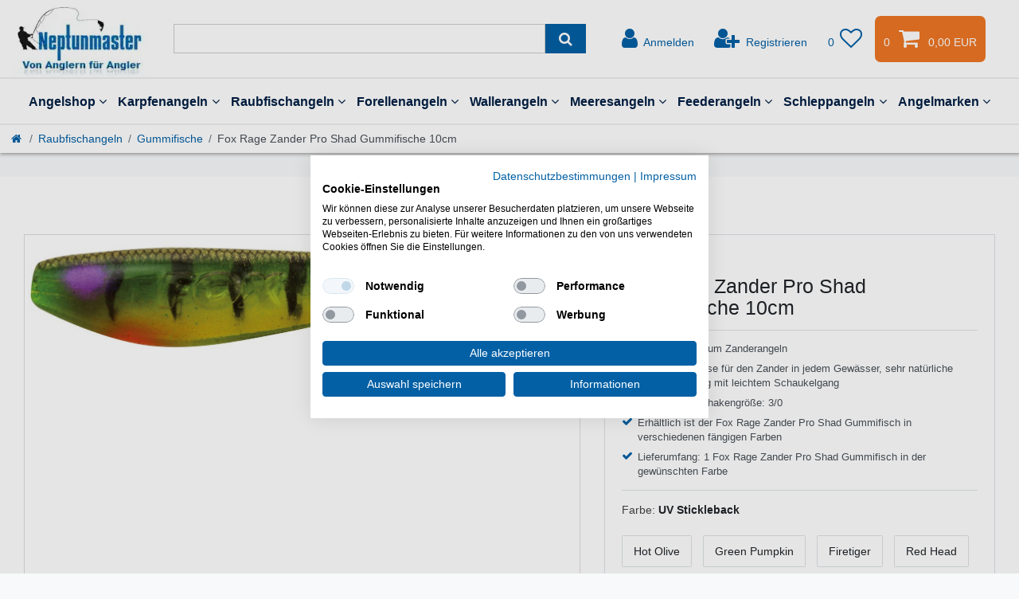

--- FILE ---
content_type: text/html; charset=UTF-8
request_url: https://www.angeln-neptunmaster.de/fox-rage-zander-pro-shad-gummifische-10cm_6430_56843/
body_size: 134024
content:






<!DOCTYPE html>

<html lang="de" data-framework="vue" prefix="og: http://ogp.me/ns#" class="icons-loading">

<head>
                        

    <script type="text/javascript">
    (function() {
        var _availableConsents = {"necessary.consent":[true,[],null],"necessary.consentActiveStatus":[true,["consentActiveStatus","_transaction_ids","cr-freeze"],null],"necessary.externalId":[true,["externalID"],null],"necessary.session":[true,[],null],"necessary.csrf":[true,["XSRF-TOKEN"],null],"necessary.shopbooster_cookie":[true,["plenty_cache"],null],"tracking.googleanalytics":[false,["\/^_gat_UA-\/","_ga","_gid","_gat","AMP_TOKEN","__utma","__utmt","__utmb","__utmc","__utmz","__utmv","__utmx","__utmxx","_gaexp","_opt_awcid","_opt_awmid","_opt_awgid","_opt_awkid","_opt_utmc"],false],"tracking.bingads":[false,["UET","_uetsid_exp","_uetmsclkid_exp","_uetmsclkid","_uetsid","SRCHHPGUSR","SRCHUSR","MSCC","SRCHUID","_SS","_EDGE_S","SRCHD","MUID","_RwBf","_HPVN","ipv6"],false],"tracking.adcell":[false,["ADCELLsession","ADCELLpidX","ADCELLspidX","ADCELLvpidX","ADCELLjhX","ADCELLnoTrack"],false],"marketing.googleads":[false,["IDE"," 1P_JAR"," AID"," ANID"," CONSENT"," DSID"," DV"," NID"," APISID"," HSID"," SAPISID"," SID"," SIDCC"," SSID"," test_cookie"],false],"marketing.facebookpixel":[false,["_fbp","act","c_user","datr","fr","m_pixel_ration","pl","presence","sb","spin","wd","xs"],false],"marketing.intelligentreach":[false,["v0rur7gqspb3_uid","ntm_tps__7595"],false],"marketing.Uptain":[false,["uptain"],false],"paypal.paypal-cookies":[true,["X-PP-SILOVER","X-PP-L7","tsrc","paypalplus_session_v2"],false],"convenience.languageDetection":[null,[],null]};
        var _allowedCookies = ["plenty_cache","consentActiveStatus","_transaction_ids","cr-freeze","externalID","XSRF-TOKEN","X-PP-SILOVER","X-PP-L7","tsrc","paypalplus_session_v2","plenty-shop-cookie","PluginSetPreview","SID_PLENTY_ADMIN_5242","PreviewCookie"] || [];

        window.ConsentManager = (function() {
            var _consents = (function() {
                var _rawCookie = document.cookie.split(";").filter(function (cookie) {
                    return cookie.trim().indexOf("plenty-shop-cookie=") === 0;
                })[0];

                if (!!_rawCookie) {
                    try {
                        _rawCookie = decodeURIComponent(_rawCookie);
                    } catch (e) {
                        document.cookie = "plenty-shop-cookie= ; expires = Thu, 01 Jan 1970 00:00:00 GMT"
                        return null;
                    }

                    try {
                        return JSON.parse(
                            _rawCookie.trim().substr("plenty-shop-cookie=".length)
                        );
                    } catch (e) {
                        return null;
                    }
                }
                return null;
            })();

            Object.keys(_consents || {}).forEach(function(group) {
                if(typeof _consents[group] === 'object' && _consents[group] !== null)
                {
                    Object.keys(_consents[group] || {}).forEach(function(key) {
                        var groupKey = group + "." + key;
                        if(_consents[group][key] && _availableConsents[groupKey] && _availableConsents[groupKey][1].length) {
                            Array.prototype.push.apply(_allowedCookies, _availableConsents[groupKey][1]);
                        }
                    });
                }
            });

            if(!_consents) {
                Object.keys(_availableConsents || {})
                    .forEach(function(groupKey) {
                        if(_availableConsents[groupKey] && ( _availableConsents[groupKey][0] || _availableConsents[groupKey][2] )) {
                            Array.prototype.push.apply(_allowedCookies, _availableConsents[groupKey][1]);
                        }
                    });
            }

            var _setResponse = function(key, response) {
                _consents = _consents || {};
                if(typeof key === "object" && typeof response === "undefined") {
                    _consents = key;
                    document.dispatchEvent(new CustomEvent("consent-change", {
                        detail: {key: null, value: null, data: key}
                    }));
                    _enableScriptsOnConsent();
                } else {
                    var groupKey = key.split(".")[0];
                    var consentKey = key.split(".")[1];
                    _consents[groupKey] = _consents[groupKey] || {};
                    if(consentKey === "*") {
                        Object.keys(_availableConsents).forEach(function(aKey) {
                            if(aKey.split(".")[0] === groupKey) {
                                _consents[groupKey][aKey.split(".")[1]] = response;
                            }
                        });
                    } else {
                        _consents[groupKey][consentKey] = response;
                    }
                    document.dispatchEvent(new CustomEvent("consent-change", {
                        detail: {key: key, value: response, data: _consents}
                    }));
                    _enableScriptsOnConsent();
                }
                if(!_consents.hasOwnProperty('_id')) {
                    _consents['_id'] = "2e3bb3875d6f93fd15853dc1fc52fd3deff62f62";
                }

                Object.keys(_availableConsents).forEach(function(key) {
                    if((_availableConsents[key][1] || []).length > 0) {
                        if(_isConsented(key)) {
                            _availableConsents[key][1].forEach(function(cookie) {
                                if(_allowedCookies.indexOf(cookie) < 0) _allowedCookies.push(cookie);
                            });
                        } else {
                            _allowedCookies = _allowedCookies.filter(function(cookie) {
                                return _availableConsents[key][1].indexOf(cookie) < 0;
                            });
                        }
                    }
                });

                document.cookie = "plenty-shop-cookie=" + JSON.stringify(_consents) + "; path=/; expires=" + _expireDate() + "; secure";
            };
            var _hasResponse = function() {
                return _consents !== null;
            };

            var _expireDate = function() {
                var expireSeconds = 0;
                                    expireSeconds = 8640000;
                                const date = new Date();
                date.setSeconds(date.getSeconds() + expireSeconds);
                const offset = date.getTimezoneOffset() / 60;
                date.setHours(date.getHours() - offset)
                return date.toUTCString();
            }
            var _isConsented = function(key) {
                var groupKey = key.split(".")[0];
                var consentKey = key.split(".")[1];

                if (consentKey === "*") {
                    return Object.keys(_availableConsents).some(function (aKey) {
                        var aGroupKey = aKey.split(".")[0];
                        return aGroupKey === groupKey && _isConsented(aKey);
                    });
                } else {
                    if(!_hasResponse()) {
                        return _availableConsents[key][0] || _availableConsents[key][2];
                    }

                    if(_consents.hasOwnProperty(groupKey) && _consents[groupKey].hasOwnProperty(consentKey))
                    {
                        return !!_consents[groupKey][consentKey];
                    }
                    else {
                        if(!!_availableConsents[key])
                        {
                            return _availableConsents[key][0];
                        }

                        console.warn("Cookie has been blocked due to not being registered: " + key);
                        return false;
                    }
                }
            };
            var _getConsents = function() {
                var _result = {};
                Object.keys(_availableConsents).forEach(function(key) {
                    var groupKey = key.split(".")[0];
                    var consentKey = key.split(".")[1];
                    _result[groupKey] = _result[groupKey] || {};
                    if(consentKey !== "*") {
                        _result[groupKey][consentKey] = _isConsented(key);
                    }
                });
                return _result;
            };
            var _isNecessary = function(key) {
                return _availableConsents.hasOwnProperty(key) && _availableConsents[key][0];
            };
            var _enableScriptsOnConsent = function() {
                var elementsToEnable = document.querySelectorAll("script[data-cookie-consent]");
                Array.prototype.slice.call(elementsToEnable).forEach(function(el) {
                    if(el.dataset && el.dataset.cookieConsent && el.type !== "application/javascript") {
                        var newScript = document.createElement("script");
                        if(el.src) {
                            newScript.src = el.src;
                        } else {
                            newScript.textContent = el.textContent;
                        }
                        el.parentNode.replaceChild(newScript, el);
                    }
                });
            };
            window.addEventListener("load", _enableScriptsOnConsent);
            
            return {
                setResponse: _setResponse,
                hasResponse: _hasResponse,
                isConsented: _isConsented,
                getConsents: _getConsents,
                isNecessary: _isNecessary
            };
        })();
    })();
</script>


    
<meta charset="utf-8">
<meta http-equiv="X-UA-Compatible" content="IE=edge">
<meta name="viewport" content="width=device-width, initial-scale=1">
<meta name="generator" content="plentymarkets" />
<meta name="format-detection" content="telephone=no"> <meta name="google-site-verification" content="Xdyyv-WmdxEQLdOEn1pEc2MudHoUkPEIGG0AzziUmlc" >
    
<link rel="icon" type="image/x-icon" href="/favicon.ico">


            <link rel="canonical" href="https://www.angeln-neptunmaster.de/fox-rage-zander-pro-shad-gummifische-10cm_6430_56843/">
    
                    <link rel="alternate" hreflang="x-default" href="https://www.angeln-neptunmaster.de/fox-rage-zander-pro-shad-gummifische-10cm_6430_56843/"/>
                    <link rel="alternate" hreflang="de" href="https://www.angeln-neptunmaster.de/fox-rage-zander-pro-shad-gummifische-10cm_6430_56843/"/>
            
<style data-font="Custom-Font">
    
                
        .icons-loading .fa { visibility: hidden !important; }
</style>

<link rel="preload" href="https://cdn02.plentymarkets.com/zyf018ezd17w/plugin/203/ceres/css/ceres-icons.css" as="style" onload="this.onload=null;this.rel='stylesheet';">
<noscript><link rel="stylesheet" href="https://cdn02.plentymarkets.com/zyf018ezd17w/plugin/203/ceres/css/ceres-icons.css"></noscript>


<link rel="preload" as="style" href="https://cdn02.plentymarkets.com/zyf018ezd17w/plugin/203/ceres/css/ceres-base.css?v=d3b0d1123b4e0c38c4dd1213075be83a3a21a2ef">
    <link rel="stylesheet" href="https://cdn02.plentymarkets.com/zyf018ezd17w/plugin/203/ceres/css/ceres-base.css?v=d3b0d1123b4e0c38c4dd1213075be83a3a21a2ef">


<script type="application/javascript">
    /*! loadCSS. [c]2017 Filament Group, Inc. MIT License */
    /* This file is meant as a standalone workflow for
    - testing support for link[rel=preload]
    - enabling async CSS loading in browsers that do not support rel=preload
    - applying rel preload css once loaded, whether supported or not.
    */
    (function( w ){
        "use strict";
        // rel=preload support test
        if( !w.loadCSS ){
            w.loadCSS = function(){};
        }
        // define on the loadCSS obj
        var rp = loadCSS.relpreload = {};
        // rel=preload feature support test
        // runs once and returns a function for compat purposes
        rp.support = (function(){
            var ret;
            try {
                ret = w.document.createElement( "link" ).relList.supports( "preload" );
            } catch (e) {
                ret = false;
            }
            return function(){
                return ret;
            };
        })();

        // if preload isn't supported, get an asynchronous load by using a non-matching media attribute
        // then change that media back to its intended value on load
        rp.bindMediaToggle = function( link ){
            // remember existing media attr for ultimate state, or default to 'all'
            var finalMedia = link.media || "all";

            function enableStylesheet(){
                // unbind listeners
                if( link.addEventListener ){
                    link.removeEventListener( "load", enableStylesheet );
                } else if( link.attachEvent ){
                    link.detachEvent( "onload", enableStylesheet );
                }
                link.setAttribute( "onload", null );
                link.media = finalMedia;
            }

            // bind load handlers to enable media
            if( link.addEventListener ){
                link.addEventListener( "load", enableStylesheet );
            } else if( link.attachEvent ){
                link.attachEvent( "onload", enableStylesheet );
            }

            // Set rel and non-applicable media type to start an async request
            // note: timeout allows this to happen async to let rendering continue in IE
            setTimeout(function(){
                link.rel = "stylesheet";
                link.media = "only x";
            });
            // also enable media after 3 seconds,
            // which will catch very old browsers (android 2.x, old firefox) that don't support onload on link
            setTimeout( enableStylesheet, 3000 );
        };

        // loop through link elements in DOM
        rp.poly = function(){
            // double check this to prevent external calls from running
            if( rp.support() ){
                return;
            }
            var links = w.document.getElementsByTagName( "link" );
            for( var i = 0; i < links.length; i++ ){
                var link = links[ i ];
                // qualify links to those with rel=preload and as=style attrs
                if( link.rel === "preload" && link.getAttribute( "as" ) === "style" && !link.getAttribute( "data-loadcss" ) ){
                    // prevent rerunning on link
                    link.setAttribute( "data-loadcss", true );
                    // bind listeners to toggle media back
                    rp.bindMediaToggle( link );
                }
            }
        };

        // if unsupported, run the polyfill
        if( !rp.support() ){
            // run once at least
            rp.poly();

            // rerun poly on an interval until onload
            var run = w.setInterval( rp.poly, 500 );
            if( w.addEventListener ){
                w.addEventListener( "load", function(){
                    rp.poly();
                    w.clearInterval( run );
                } );
            } else if( w.attachEvent ){
                w.attachEvent( "onload", function(){
                    rp.poly();
                    w.clearInterval( run );
                } );
            }
        }


        // commonjs
        if( typeof exports !== "undefined" ){
            exports.loadCSS = loadCSS;
        }
        else {
            w.loadCSS = loadCSS;
        }
     }( typeof global !== "undefined" ? global : this ) );

    (function() {
        var checkIconFont = function() {
            if(!document.fonts || document.fonts.check("1em FontAwesome")) {
                document.documentElement.classList.remove('icons-loading');
            }
        };

        if(document.fonts) {
            document.fonts.addEventListener("loadingdone", checkIconFont);
            window.addEventListener("load", checkIconFont);
        }
        checkIconFont();
    })();
</script>

                    

<!-- Extend the existing style with a template -->
                            <!-- This template is only used for providing the stylesheet path in the respective container. The stylesheet will only apply if the Ceres5ThemeNM Stylesheet data provider is linked in the CMS » Container link menu -->

<link rel="stylesheet" href="https://cdn02.plentymarkets.com/zyf018ezd17w/plugin/203/ceres5themenm/css/main.css">

                    
    

<script>

    
    function setCookie(name,value,days) {
        var expires = "";
        if (days) {
            var date = new Date();
            date.setTime(date.getTime() + (days*24*60*60*1000));
            expires = "; expires=" + date.toUTCString();
        }
        document.cookie = name + "=" + (value || "")  + expires + "; path=/";
    }
    function getCookie(name) {
        var nameEQ = name + "=";
        var ca = document.cookie.split(';');
        for (var i = 0; i < ca.length; i++) {
            var c = ca[i];
            while (c.charAt(0) == ' ') c = c.substring(1, c.length);
            if (c.indexOf(nameEQ) == 0) return c.substring(nameEQ.length, c.length);
        }
        return null;
    }

    if (getCookie("externalID") == null) {
        setCookie("externalID",  '69073acf6480f' + Math.random(), 100);
    }

    let consentActiveStatus = [{"googleanalytics":"false","googleads":"false","facebookpixel":"true","bingads":"false","pinterest":"false","adcell":"true","econda":"false","channelpilot":"false","sendinblue":"false","hotjar":"false","moebelde":"false","intelligentreach":"true","clarity":"false","awin":"false","belboon":"false"}];
    setCookie("consentActiveStatus",JSON.stringify(consentActiveStatus),100);

    function normalizeString(a) {
        return a.replace(/[^\w\s]/gi, '');
    }

    function convertAttributesToText(attributes){
        var variantText = '';

        if(attributes.length){
            for(let i = 0; i < attributes.length ; i++){
                variantText+= attributes[i]["value"]["names"]["name"];
                if(i !== (attributes.length-1)){
                    variantText+= ", ";
                }
            }
        }
        return variantText;
    }

    function sendProductListClick(position, products) {
        var payload = {
            'ecommerce': {
                'currencyCode': '',
                'click': {
                    'actionField': {'list': ''},
                    'products': new Array(products[position])
                }
            },
            'ga4Event': 'select_item',
            'nonInteractionHit': false,
            'event': 'ecommerceEvent',
            'eventCategory': 'E-Commerce',
            'eventAction': 'Produktklick',
            'eventLabel': '',
            'eventValue': undefined
        };
        dataLayer.push(payload);    }

    function capiCall(payload){
                var xhr = new XMLHttpRequest();
        xhr.open("POST", "/rest/gtm/capi/", true);
        xhr.setRequestHeader('Content-Type', 'application/json');
        xhr.send(JSON.stringify(payload));
            }

    window.dataLayer = window.dataLayer || [];
    function gtag() { window.dataLayer.push(arguments);}
    let plentyShopCookie = getCookie("plenty-shop-cookie");
    plentyShopCookie = (typeof plentyShopCookie === "undefined") ? '' : JSON.parse(decodeURIComponent(plentyShopCookie));
    

    
        let microsoft_ad_storage =  'denied';


        if(plentyShopCookie){
            microsoft_ad_storage = plentyShopCookie.tracking.bingads ? 'granted' : 'denied';
                    }

        let microsoftConsentObject = {
            ad_storage: microsoft_ad_storage
        };

        window.uetq = window.uetq || [];
        window.uetq.push('consent', 'default', microsoftConsentObject);


    
                    let ad_storage =  'denied';
        let ad_user_data = 'denied';
        let ad_personalization = 'denied';
        let analytics_storage = 'denied';

        if(plentyShopCookie){
            ad_storage=  plentyShopCookie.marketing.googleads ? 'granted' : 'denied';
            ad_user_data=  plentyShopCookie.marketing.googleads ? 'granted' : 'denied';
            ad_personalization=  plentyShopCookie.marketing.googleads ? 'granted' : 'denied';
            analytics_storage=  plentyShopCookie.marketing.googleads ? 'granted' : 'denied';
                    }

        let consentObject = {
            ad_storage: ad_storage,
            ad_user_data: ad_user_data,
            ad_personalization: ad_personalization,
            analytics_storage: analytics_storage
        };

        gtag('consent', 'default', consentObject);
    

    document.addEventListener("consent-change", function (e){

        
        var consentIntervall = setInterval(function(){

            
                let consentObject = {
                    ad_storage: e.detail.data.marketing.googleads ? 'granted' : 'denied',
                    ad_user_data: e.detail.data.marketing.googleads ? 'granted' : 'denied',
                    ad_personalization: e.detail.data.marketing.googleads ? 'granted' : 'denied',
                    analytics_storage: e.detail.data.marketing.googleads ? 'granted' : 'denied'
                };

                gtag('consent', 'update', consentObject );

            
            
                let microsoftConsentObject = {
                    ad_storage: e.detail.data.tracking.bingads ? 'granted' : 'denied'
                };

                window.uetq = window.uetq || [];
                window.uetq.push('consent', 'update', microsoftConsentObject);

            
            var payload = {
                'event': 'consentChanged'
            };
            dataLayer.push(payload);
            clearInterval(consentIntervall);
        }, 200);
    });
</script>


            


    
    
                
    
    

    
    
    
    
    






<meta name="robots" content="all">
    <meta name="description" content="Fox Rage Zander Pro Shad Gummifische 10cm UV Stickleback">
<meta property="og:title" content="Fox Rage Zander Pro Shad Gummifische 10cm
         UV Stickleback"/>
<meta property="og:type" content="article"/>
<meta property="og:url" content="https://www.angeln-neptunmaster.de/fox-rage-zander-pro-shad-gummifische-10cm_6430_56843/"/>
<meta property="og:image" content="https://cdn02.plentymarkets.com/zyf018ezd17w/item/images/6430/full/Fox-Rage-Zander-Pro-Shad-Gummifische-10cm-6430_32.jpg"/>
<meta property="thumbnail" content="https://cdn02.plentymarkets.com/zyf018ezd17w/item/images/6430/full/Fox-Rage-Zander-Pro-Shad-Gummifische-10cm-6430_32.jpg"/>

<script type="application/ld+json">
            {
                "@context"      : "https://schema.org/",
                "@type"         : "Product",
                "@id"           : "56843",
                "name"          : "Fox Rage Zander Pro Shad Gummifische 10cm",
                "category"      : "Gummifische",
                "releaseDate"   : "",
                "image"         : "https://cdn02.plentymarkets.com/zyf018ezd17w/item/images/6430/full/Fox-Rage-Zander-Pro-Shad-Gummifische-10cm-6430_32.jpg",
                "identifier"    : "56843",
                "description"   : "Fox Rage Zander Pro Shad Gummifische 10cm Der Zanderkiller - die neuen Fox Rage Zander Pro Shad Gummifische ! Fox Rage Zander Pro Shad - Die&amp;nbsp;Fox Rage Zander Pro Shad Gummifische sind Gummifische, die bereits in der einjährigen Testphase unseres Fox RAGE Teams, eingeschlagen ist wie eine Bombe!. &amp;nbsp; Mit seinen 10 Zentimetern (4 inch) Länge hat der Fox Rage Zander Pro Shad Gummifisch die optimale Beutefischgrösse für den Zander in jedem Gewässer. Egal, ob stiller Baggersee oder Fluß: die ausgeklügelte Schwanzstellung gibt ihm nicht nur eine sehr natürliche Köderbewegung mit leichtem Schaukelgang, sondern überdreht auch nicht bei schnellem Zug und &#039;Starten&#039; des Gummifisches oder in der Strömung. &amp;nbsp; Dank der zähen Gummimischung hält der Fox Rage Zander Pro Shad Gummifisch nicht nur länger, sondern erzeugt zudem ein hochfrequenziges Vibrationsfeld um seinen Körper denen vor allem Stachelritter wie Zander und Barsch, aber auch Hechte einfach nicht widerstehen können. &amp;nbsp; Erhältlich ist der Fox Rage Zander Pro Shad Gummifisch in verschiedenen fängigen Farben. &amp;nbsp; Als Hakengröße empfehlen wir Ihnen einen Jighaken der Größe 3/0 zu nehmen. &amp;nbsp; Lieferumfang: 1 Fox Rage Zander Pro Shad Gummifisch in der gewünschten Farbe &amp;nbsp; Unser Fazit zu den Fox Rage Zander Pro Shads Gummifischen: Die Fox Rage Zander Pro Shad Gummifische wurden farblich auf die verschiedenen Situationen und Lichtverhältnisse beim Zanderangeln abgestimmt. Die Farbgebung erfolgte in Anlehnung an die bekannten Fox Rage Pro Shad Gummifische und ist neben dem Angeln auf Zander und Barsch auch für Hecht. Der Lauf der Fox Rage Zander Pro Shads ist verführerisch. Sie können diese tollen Gummfische sowohl in stehenden als auch in fließenden Gewässern einsetzen - sie fangen überall. Der Fox Rage Zander Pro Shad ist ein toller Gummifisch, den man einfach gefischt haben sollte. Probieren Sie diese tollen Gummifische aus und ich bin mir sicher, Sie werden nicht mehr davon loskommen !",
                "disambiguatingDescription" : "Die Fox Rage Zander Pro Shad Gummifische sind sehr fängige Fox Pro Shads Gummifische - ideal zum Zanderangeln.",
                "manufacturer"  : {
                    "@type"         : "Organization",
                    "name"          : "Fox Rage"
                },
                "sku"           : "56843",
                "gtin"          : "5056212117031",
                "gtin13"        : "5056212117031",
                "offers": {
                    "@type"         : "Offer",
                    "priceCurrency" : "EUR",
                    "price"         : "1.10",
                    "url"           : "https://www.angeln-neptunmaster.de/fox-rage-zander-pro-shad-gummifische-10cm_6430_56843/",
                    "priceSpecification":[
                                                    {
                                "@type": "UnitPriceSpecification",
                                "price": "0.00",
                                "priceCurrency": "EUR",
                                "priceType": "ListPrice",
                                "referenceQuantity": {
                                    "@type": "QuantitativeValue",
                                    "value": "1",
                                    "unitCode": "C62"
                                }
                            },
                                                {
                            "@type": "UnitPriceSpecification",
                            "price": "1.10",
                            "priceCurrency": "EUR",
                            "priceType": "SalePrice",
                            "referenceQuantity": {
                                "@type": "QuantitativeValue",
                                "value": "1",
                                "unitCode": "C62"
                            }
                        }

                    ],
                    "availability"  : "https://schema.org/InStock",
                    "itemCondition" : "https://schema.org/NewCondition"
                },
                "depth": {
                    "@type"         : "QuantitativeValue",
                    "value"         : "100"
                },
                "width": {
                    "@type"         : "QuantitativeValue",
                    "value"         : "20"
                },
                "height": {
                    "@type"         : "QuantitativeValue",
                    "value"         : "10"
                },
                "weight": {
                    "@type"         : "QuantitativeValue",
                    "value"         : "9"
                }
            }
        </script>

<title>Fox Rage Zander Pro Shad Gummifische 10cm
         UV Stickleback</title>
            <link rel="stylesheet" href="https://cdn02.plentymarkets.com/zyf018ezd17w/plugin/203/feedback/css/main.css" media="none" onload="if(media!='all')media='all'">
<noscript><link rel="stylesheet" href="https://cdn02.plentymarkets.com/zyf018ezd17w/plugin/203/feedback/css/main.css"></noscript>


            <script>        let isSignUp = false;        document.addEventListener("onSignUpSuccess", function (e) {                        isSignUp = true;            localStorage.setItem("signupTime", new Date().getTime());        });        document.addEventListener("onSetUserData", function (e) {                        if (e.detail.oldState.user.userData == null && e.detail.newState.user.userData !== null) {                let lastSignUpTime = localStorage.getItem("signupTime");                let timeDiff = new Date().getTime() - lastSignUpTime;                let is24HoursPassed = timeDiff > 24 * 60 * 60 * 1000;                if (isSignUp || is24HoursPassed) {                                        var payload = {                        'event': isSignUp ? 'sign_up' : 'login',                        'user_id': e.detail.newState.user.userData.id,                        'pageType': 'tpl.item'                    };                    dataLayer.push(payload);                                        isSignUp = false;                }            }        });        document.addEventListener("onSetComponent", function (e) {            console.log(e.detail);            if(e.detail.payload.component === "basket-preview"){                var payload = {                    'event': 'funnel_event',                    'action': 'OPEN_BASKET_PREVIEW',                };                dataLayer.push(payload);                            }        });        document.addEventListener("onSetCouponCode", function (e) {            console.log(e.detail);            if(e.detail.payload !== null){                var payload = {                    'event': 'funnel_event',                    'action': 'COUPON_CODE_ADDED',                    'couponCode': e.detail.payload                };                dataLayer.push(payload);                            }        });                var payload ={            'event': 'facebookEvent',            'event_id': '69073acf65291' + Math.random(),            'facebookEventName': 'PageView'        };        dataLayer.push(payload);        capiCall(payload);                document.addEventListener("onAddWishListId", function (e) {            var payload = {                'event': 'AddToWishlist',                'event_id': '69073acf65291' + Math.random(),                'ga4Event': 'add_to_wishlist',                'content_name': 'Artikeldetailseite',                'content_category': '',                'content_type': 'product',                'content_ids': e.detail.payload,                'contents': '',                'currency': 'EUR',                'value': '0.01'            };            dataLayer.push(payload);                    });        document.addEventListener("onSetWishListItems", function (e) {            console.log(e.detail.payload);            if (typeof e.detail.payload !== 'undefined') {                var products = [];                var idList = [];                var contents = [];                e.detail.payload.forEach(function (item, index) {                    products.push({                        id: item.data.item.id + '',                        name: item.data.texts.name1,                        price: item.data.prices.default.price.value + '',                        brand: item.data.item.manufacturer.externalName,                        category: 'Raubfischangeln\/Gummifische',                        variant: convertAttributesToText(item.data.attributes),                        position: index,                        list: 'Wunschliste'                    });                    contents.push({                        id: item.data.item.id,                        quantity: 1,                        item_price: item.data.prices.default.price.value                    });                    idList.push(item.id);                });                var payload = {                    'ecommerce': {                        'currencyCode': 'EUR',                        'impressions': products                    },                    'google_tag_params': {                        'ecomm_prodid': idList,                        'ecomm_pagetype': 'other',                        'ecomm_category': 'Wunschliste',                    },                    'content_ids': idList,                    'content_name': 'Wunschliste',                    'content_type': 'product',                    'contents': contents,                    'currency': 'EUR',                    'value': '0.01',                    'event': 'ecommerceEvent',                    'event_id': '69073acf65291' + Math.random(),                    'ga4Event': 'view_item_list',                    'eventCategory': 'E-Commerce',                    'eventAction': 'Produktimpression',                    'eventLabel': 'Artikeldetailseite',                    'eventValue': undefined                };                dataLayer.push(payload);                capiCall(payload);            }        });        document.addEventListener("onContactFormSend", function (e) {            var payload ={                'event': 'facebookEvent',                'event_id': '69073acf65291' + Math.random(),                'facebookEventName': 'Contact',                'currency': 'EUR',                'value': '0.01'            };            dataLayer.push(payload);            capiCall(payload);        });        document.addEventListener("onSetVariationOrderProperty", function (e) {            var payload = {                'event': 'facebookEvent',                'facebookEventName': 'CustomizeProduct',                'event_id': '69073acf65291' + Math.random(),                'currency': 'EUR',                'value': '0.01'            };            dataLayer.push(payload);            capiCall(payload);        });        document.addEventListener("onAddBasketItem", function (e) {                        var payload = {                'ecommerce': {                    'currencyCode': 'EUR',                    'add': {                        'actionField':                            {'list': 'Artikeldetailseite'},                        'products': [{                            'id': e.detail.payload[0].variationId + '',                            'quantity': e.detail.payload[0].quantity,                            'price': e.detail.payload[0].price+'',                            'variant': convertAttributesToText(e.detail.payload[0].variation.data.attributes),                            'name': e.detail.payload[0].variation.data.texts.name1,                            'brand': e.detail.payload[0].variation.data.item.manufacturer.externalName,                            'category': 'Raubfischangeln\/Gummifische'                                                    }]                    }                },                'content_name': 'Artikeldetailseite',                'content_type': 'product',                'content_ids': e.detail.payload[0].variationId,                'contents': [{                    'id': e.detail.payload[0].variationId,                    'quantity': e.detail.payload[0].quantity,                    'item_price': e.detail.payload[0].price                }],                'currency': 'EUR',                'value': '0.01',                'addCartValue':e.detail.payload[0].price+'',                'addCartQty': e.detail.payload[0].quantity,                'addCartId':e.detail.payload[0].variationId + '',                'addCartVariant': convertAttributesToText(e.detail.payload[0].variation.data.attributes),                'addCartName': e.detail.payload[0].variation.data.texts.name1,                'addCartBrand': e.detail.payload[0].variation.data.item.manufacturer.externalName,                'addCartCategory': 'Raubfischangeln\/Gummifische',                'addCartImage': e.detail.payload[0].variation.data.images.all[0].url,                'addCartItemLink': "https://www.angeln-neptunmaster.de/a-" + e.detail.payload[0].variation.data.item.id,                'nonInteractionHit': false,                'event': 'ecommerceEvent',                'event_id': '69073acf65291' + Math.random(),                'ga4Event': 'add_to_cart',                'eventCategory': 'E-Commerce',                'eventAction': 'addToCart',                'eventLabel': undefined,                'eventValue': undefined            };            dataLayer.push(payload);            capiCall(payload);        }, false);        document.addEventListener("onRemoveBasketItem", function (e) {            changeQty('remove', e);        });        document.addEventListener("onUpdateBasketItemQuantity",function (e) {            function isCurrentItem(item) {                return item.id == e.detail.payload.id;            }            currentBasketItem = e.detail.oldState.basket.items.find(isCurrentItem);            var origQty = currentBasketItem.quantity;            var newQty = e.detail.payload.quantity;            var qtyDiff = newQty - origQty;            if (qtyDiff > 0) {                changeQty("add", e, qtyDiff);            }            else{                changeQty("remove", e, qtyDiff *= -1);            }        });        document.addEventListener("onUpdateBasketItem", function (e) {            function isCurrentItem(item) {                return item.id == e.detail.payload.id;            }            currentBasketItem = e.detail.oldState.basket.items.find(isCurrentItem);            var origQty = currentBasketItem.quantity;            var newQty = e.detail.payload.quantity;            var qtyDiff = newQty - origQty;            if (qtyDiff > 0) {                changeQty("add", e, qtyDiff);            }        });        function changeQty(action, e, qty = e.detail.quantity) {            var currentBasketItem;            if (e.type === "onRemoveBasketItem") {                function isCurrentItem(item) {                    return item.id == e.detail.payload;                }                currentBasketItem = e.detail.oldState.basket.items.find(isCurrentItem);                qty = currentBasketItem.quantity;            } else {                function isCurrentItem(item) {                    return item.variationId == e.detail.payload.variationId;                }                currentBasketItem = e.detail.newState.basket.items.find(isCurrentItem);            }                        var payload = {                'ecommerce': {                    'currencyCode': 'EUR',                    [action]: {                        'products': [{                            'name': currentBasketItem.variation.data.texts.name1,                            'id': currentBasketItem.variationId + '',                            'price': currentBasketItem.price + '',                            'variant': convertAttributesToText(currentBasketItem.variation.data.attributes),                            'brand': currentBasketItem.variation.data.item.manufacturer.externalName,                            'category': 'Raubfischangeln\/Gummifische',                            'quantity': qty                                                      }]                    }                },                'content_name': 'Warenkorbvorschau',                'content_type': 'product',                'content_ids': currentBasketItem.variationId,                'contents': [{                    'id': currentBasketItem.variationId,                    'quantity': qty,                    'item_price': currentBasketItem.price                }],                'currency': 'EUR',                'value': '0.01',                'addCartValue':currentBasketItem.price+'',                'addCartQty': currentBasketItem.quantity,                'addCartId':currentBasketItem.variationId + '',                'addCartVariant': convertAttributesToText(currentBasketItem.variation.data.attributes),                'addCartName': currentBasketItem.variation.data.texts.name1,                'addCartBrand': currentBasketItem.variation.data.item.manufacturer.externalName,                'addCartCategory': 'Raubfischangeln\/Gummifische',                'addCartImage':  currentBasketItem.variation.data.images.all[0].url,                'addCartItemLink': "https://www.angeln-neptunmaster.de/a-" +  currentBasketItem.variation.data.item.id,                'nonInteractionHit': false,                'event': 'ecommerceEvent',                'event_id': '69073acf65291' + Math.random(),                'eventCategory': 'E-Commerce',                'ga4Event' : action + (action === 'add' ? '_to': '_from') + '_cart',                'eventAction': action + 'FromCart',                'eventLabel': undefined,                'eventValue': undefined            };            dataLayer.push(payload);            if(action === "add"){                capiCall(payload);            }        }    </script><script>    var payload ={        'ecommerce': {            'currencyCode': 'EUR',            'detail': {                                'products': [{                    'id': '56843',                    'name': 'Fox\u0020Rage\u0020Zander\u0020Pro\u0020Shad\u0020Gummifische\u002010cm',                    'price': '1.1',                    'brand': 'Fox\u0020Rage',                    'category': 'Raubfischangeln\/Gummifische',                    'variant': 'UV Stickleback'                }]            }        },        'google_tag_params': {            'ecomm_prodid': '56843',            'ecomm_pagetype': 'product',            'ecomm_totalvalue': '1.1',            'ecomm_category': 'Raubfischangeln\/Gummifische'        },        'content_ids': 56843,        'content_name': 'Fox\u0020Rage\u0020Zander\u0020Pro\u0020Shad\u0020Gummifische\u002010cm',        'content_type': 'product',        'contents': [{            'id': '56843',            'quantity': 1,            'item_price': 1.1        }],        'currency': 'EUR',        'categoryId': 154,        'value': '0.01',        'event': 'ecommerceEvent',        'event_id': '69073acf65291' + Math.random(),        'ga4Event' : 'view_item',        'eventCategory': 'E-Commerce',        'eventAction': 'Produktdetailseite',        'eventLabel': undefined,        'eventValue': undefined    };    dataLayer.push(payload);    capiCall(payload);        document.addEventListener("onVariationChanged", function (e) {            var payload = {                'event': 'facebookEvent',                'facebookEventName': 'CustomizeProduct',                'event_id': '69073acf65291' + Math.random(),                'currency': 'EUR',                'value': '0.01'            };            dataLayer.push(payload);            capiCall(payload);        var payload = {            'ecommerce': {                'currencyCode': 'EUR',                'detail': {                    'products': [{                        'id': e.detail.documents[0].id + '',                        'name': e.detail.documents[0].data.texts.name1,                        'price': e.detail.documents[0].data.prices.default.price.value + '',                        'brand': e.detail.documents[0].data.item.manufacturer.externalName + '',                        'category': 'Raubfischangeln\/Gummifische',                        'variant': convertAttributesToText(e.detail.documents[0].data.attributes)                    }]                }            },            'google_tag_params': {                'ecomm_prodid': e.detail.documents[0].id,                'ecomm_pagetype': 'product',                'ecomm_totalvalue': e.detail.documents[0].data.prices.default.price.value,                'ecomm_category': 'Raubfischangeln\/Gummifische'            },            'content_ids': e.detail.documents[0].id,            'content_name': e.detail.documents[0].data.texts.name1,            'content_type': 'product',            'currency': 'EUR',            'value': '0.01',            'event': 'ecommerceEvent',            'event_id': '69073acf65291' + Math.random(),            'ga4Event' : 'view_item',            'nonInteractionHit': false,            'eventCategory': 'E-Commerce',            'eventAction': 'Produktdetailseite',            'eventLabel': undefined,            'eventValue': undefined        };        dataLayer.push(payload);        capiCall(payload);    }, false);</script><!-- Google Tag Manager --><script >        (function (w, d, s, l, i) {            w[l] = w[l] || [];            w[l].push({                'gtm.start':                    new Date().getTime(), event: 'gtm.js'            });            var f = d.getElementsByTagName(s)[0],                j = d.createElement(s), dl = l != 'dataLayer' ? '&l=' + l : '';            j.async = true;            j.src =                'https://www.googletagmanager.com/gtm.js?id=' + i + dl;            f.parentNode.insertBefore(j, f);        })(window, document, 'script', 'dataLayer', 'GTM-KLCJ47W');</script><!-- End Google Tag Manager -->
                <link rel="stylesheet" href="https://cdn02.plentymarkets.com/zyf018ezd17w/plugin/203/marketingwidgets/css/main.min.css">


                <style>/*!
 * smartbanner.js v1.16.0 <https://github.com/ain/smartbanner.js>
 * Copyright © 2020 Ain Tohvri, contributors. Licensed under GPL-3.0.
 */
.smartbanner {
  position: absolute;
  top: 0;
  left: 0;
  overflow-x: hidden;
  width: 100%;
  height: 84px;
  background: #f3f3f3;
  font-family: Helvetica, sans, sans-serif;
  z-index:20000
  /** Android styles **/ }
  .smartbanner__exit {
    position: absolute;
    top: calc(50% - 6px);
    left: 9px;
    display: block;
    margin: 0;
    width: 12px;
    height: 12px;
    border: 0;
    text-align: center; }
    .smartbanner__exit::before, .smartbanner__exit::after {
      position: absolute;
      width: 1px;
      height: 12px;
      background: #767676;
      content: ' '; }
    .smartbanner__exit::before {
      transform: rotate(45deg); }
    .smartbanner__exit::after {
      transform: rotate(-45deg); }
  .smartbanner__icon {
    position: absolute;
    top: 10px;
    left: 30px;
    width: 64px;
    height: 64px;
    border-radius: 15px;
    background-size: 64px 64px; }
  .smartbanner__info {
    position: absolute;
    top: 10px;
    left: 104px;
    display: flex;
    overflow-y: hidden;
    width: 60%;
    height: 64px;
    align-items: center;
    color: #000; }
    .smartbanner__info__title {
      font-size: 14px; }
    .smartbanner__info__author, .smartbanner__info__price {
      font-size: 12px; }
  .smartbanner__button {
    position: absolute;
    top: 32px;
    right: 10px;
    z-index: 1;
    display: block;
    padding: 0 10px;
    min-width: 10%;
    border-radius: 5px;
    background: #f3f3f3;
    color: #1474fc;
    font-size: 18px;
    text-align: center;
    text-decoration: none; }
    .smartbanner__button__label {
      text-align: center; }
  .smartbanner.smartbanner--android {
    background: #3d3d3d url("[data-uri]");
    box-shadow: inset 0 4px 0 #88b131; }
    .smartbanner.smartbanner--android .smartbanner__exit {
      left: 6px;
      margin-right: 7px;
      width: 17px;
      height: 17px;
      border-radius: 14px;
      background: #1c1e21;
      box-shadow: 0 1px 2px rgba(0, 0, 0, 0.8) inset, 0 1px 1px rgba(255, 255, 255, 0.3);
      color: #b1b1b3;
      font-family: 'ArialRoundedMTBold', Arial;
      font-size: 20px;
      line-height: 17px;
      text-shadow: 0 1px 1px #000; }
      .smartbanner.smartbanner--android .smartbanner__exit::before, .smartbanner.smartbanner--android .smartbanner__exit::after {
        top: 3px;
        left: 8px;
        width: 2px;
        height: 11px;
        background: #b1b1b3; }
      .smartbanner.smartbanner--android .smartbanner__exit:active, .smartbanner.smartbanner--android .smartbanner__exit:hover {
        color: #eee; }
    .smartbanner.smartbanner--android .smartbanner__icon {
      background-color: transparent;
      box-shadow: none; }
    .smartbanner.smartbanner--android .smartbanner__info {
      color: #ccc;
      text-shadow: 0 1px 2px #000; }
      .smartbanner.smartbanner--android .smartbanner__info__title {
        color: #fff;
        font-weight: bold; }
    .smartbanner.smartbanner--android .smartbanner__button {
      top: 30px;
      right: 20px;
      padding: 0;
      min-width: 12%;
      border-radius: 0;
      background: none;
      box-shadow: 0 0 0 1px #333, 0 0 0 2px #dddcdc;
      color: #ffffff;
      font-size: 14px;
      font-weight: bold; }
      .smartbanner.smartbanner--android .smartbanner__button:active, .smartbanner.smartbanner--android .smartbanner__button:hover {
        background: none; }
      .smartbanner.smartbanner--android .smartbanner__button__label {
        display: block;
        padding: 0 10px;
        background: green;
        /* background: linear-gradient(to bottom, #42b6c9, #39a9bb); */
        box-shadow: none;
        line-height: 24px;
        text-align: center;
        text-shadow: none;
        text-transform: none; }
        .smartbanner.smartbanner--android .smartbanner__button__label:active, .smartbanner.smartbanner--android .smartbanner__button__label:hover {
          background: #2ac7e1; }


.cmp-product-thumb .price, .cmp-product-thumb .thumb-title, .live-shopping-item-name>a, .category-unit-price.small, .cmp-product-thumb .category-unit-price, .btn-collapse::after, .text-muted  {color: #444 !important}
body .cmp-product-thumb .price {font-weight: 600; padding: 0.5rem 0}
.headline-ls h1{font-size:1.3rem; letter-spacing:1.1px}
@media screen and (max-width: 767px) {
.textblock > div:nth-child(2n) {padding-left:5px}
.textblock > div:nth-child(2n+1) {padding-right:5px}
.liveshopping-2-col > div:first-child .widget-live-shopping > .row > .col-12 {padding-right: 5px}
.liveshopping-2-col > div:last-child .widget-live-shopping > .row > .col-12 {padding-left: 5px}
}
.widget-live-shopping article {margin-bottom: 0;border: 1px solid #0360A5; padding: 1rem 0 0 0}
.live-shopping-item-name {height: 76px; overflow:hidden; font-size:1rem}
.live-shopping-item-name > a {font-size:1rem}
@media screen and (min-width: 768px) {

}
@media screen and (min-width: 992px) {
.headline-ls h1{font-size:2rem; letter-spacing:1.25px}

.widget-live-shopping article {padding:0.8rem}
}
.live-shopping-countdown {font-size: 0.9rem}
.live-shopping-countdown-thread-number {font-size:1.3rem}
.live-shopping-prices {background: #EE7624 !important}
.live-shopping-prices-inner {font-size: 0.9rem;}
.live-shopping-prices-inner .live-shopping-price {font-size: 1.1rem;line-height: 1.4;}
.live-shopping-prices-additional-info,  article.cmp-product-thumb .thumb-content .vat {display:none}
.widget-live-shopping .thumb-content {width: 100%; padding: 0.8rem}
@media screen and (min-width: 992px) {
.live-shopping-add-to-basket .d-inline.d-lg-none, article.cmp-product-thumb .thumb-content > div > .d-inline.d-lg-none {display: inline !important}
.live-shopping-add-to-basket .d-inline.d-lg-none .btn-group, article.cmp-product-thumb .thumb-content > div > .d-inline.d-lg-none .btn-group {display:block}
.live-shopping-add-to-basket .d-inline.d-lg-none .btn-group button, article.cmp-product-thumb .thumb-content > div > .d-inline.d-lg-none .btn-group button {width:100%}
}
body .single .nav-tabs .nav-item .nav-link.active {background-color:#011f44}
.page-singleitem .available span {font-weight: 600}
.page-singleitem .available img {padding-left: .5rem; margin-bottom: .4rem}
/* .page-singleitem .widget-primary .btn-appearance.disabled, .page-singleitem  .widget-primary .btn-appearance:disabled {color: #fff;background-color: #ff0000;border-color: #ff0000;font-size: 0;}
.page-singleitem button.btn.btn-block.btn-primary.btn-appearance.disabled:after {content: "Artikel derzeit ausverkauft";font-size: 1rem;} */
.cmp-product-thumb .thumb-title {font-size: 90%; line-height:1.4em; /* min-height:40px */ height:50px; overflow:hidden}

.page-singleitem .variation-select .empty-option {display: none}
.login-pwd-reset .small.text-appearance {font-size:100%}
.input-unit label, .input-unit .input-unit-label {color: #666; font-size:0.7em}
@media screen and (max-width: 991px) {
.basket-preview-content > .overflow-auto {overflow: unset !important}
.amzPayButton img, #ppButton img {max-width:130px !important}
}
.amzPayButton {margin-top:1.2rem !important}
.basket-preview-content .cmp-totals dl > dt:first-child,
.basket-preview-content .cmp-totals dl > dt:first-child + dd,
.basket-preview-content .cmp-totals dl > dt:nth-child(5),
.basket-preview-content .cmp-totals dl > dt:nth-child(5) + dd,
.basket-preview-content .cmp-totals dl > dt:nth-child(10),
.basket-preview-content .cmp-totals dl > dt:nth-child(10) + dd {
  display: none !important;
}
.cmp-totals .font-weight-bold {
  font-weight: normal !important;
}
.page-confirmation .confirmation-order-list article .item-details div > div > strong {display: none}
.widget-cookie-bar button {
    background-color: #0360A5 !important;
    text-decoration-color:#0360A5 !important;
    border-color: #0360A5 !important;
    color: white !important;
}
/* .page-category-item .product-list button, .page-home-category .widget-item-list button, .page-search article button {display:none} */
.list-controls #filterCollapse .page-content .card .form-check .form-check-input:checked + label, .list-controls .main-filters .page-content .card .form-check .form-check-input:checked + label, .widget-filter-base #filterCollapse .page-content .card .form-check .form-check-input:checked + label, .widget-filter-base .main-filters .page-content .card .form-check .form-check-input:checked + label {padding-left: 1.75rem !important}


.is-special-offer del {font-size: 90%}
.setbild .owl-thumbs {display:none}
.setbild .single-carousel {width:50% !important}
.article-stock-green {display:block; padding:0.3rem; font-size:0.9rem;color:#fff; background-color: green}
.article-stock-red {display:block; padding:0.3rem; font-size:0.9rem;color:#fff; background-color: orange}
.search-input {border:1px solid #ccc}

.cmp-product-thumb .prices {display:block !important}
.cmp-product-thumb .crossprice {
  font-size: .81em;
  font-weight: 700;
  color: #EE7624;
  display: inline-flex;
  text-decoration: none;}
.cmp-product-thumb .crossprice::after {content:"**"; padding-left: 3px}

.widget-item-price .crossprice del {color: #ee7624 !important; font-size: .9em !important; font-weight: 700; text-decoration: none; padding-bottom: .5em; display: block;}
.widget-item-price .crossprice del::after {content:"**"; padding-left: 3px}
.widget-item-price .crossprice.is-special-offer del::after {content:""}
.widget-item-price .crossprice.is-special-offer del::before {content:"Statt: "}
.widget-image-carousel {border: 1px solid #ccc}
.fl-assisted-suggest .fl-as-visible .fl-background {background:#0360A5 !important}
.fl-assisted-suggest .fl-as-visible .fl-as-show-all-results h3 {padding: 0.5rem}

.widget-image-carousel .widget-inner .carousel-indicators {bottom: -20px !important}
.cyt-availability-notification {border: 1px solid #ddd; margin-top: 1rem; padding: 1rem; background: #eee;}
.cyt-availability-notification .input-unit {margin-top: 15px}
/*
.widget-cookie-bar .bg-white {position: fixed; background: transparent !important; border: 0 !important; top: 40%; right: 0; bottom: 0; margin: 15px;}
.widget-cookie-bar .bg-white::after {position: fixed; top: 0; left: 0; right: 0; content: " "; width: 100vw; height: 100vh;  background: rgba(0,0,0,.5); display: block; z-index: -1;}
.cookie-bar{z-index:1031}
.widget-cookie-bar .cookie-bar .container-max {max-width: 800px; background: #FFFFFF; border: 1px solid #ccc; padding: 15px; -webkit-transform: translateY(-40%); transform: translateY(-40%);}
.cookie-bar > .container-max > .row:first-of-type .col-12 p:before {content: 'Cookie Einstellungen'; display: block; width: 100%; margin-bottom: 10px; font-size: 20px}
.cookie-bar > .container-max > .row:first-of-type {display: block; padding: 0 !important}
.cookie-bar > .container-max > .row:first-of-type .col-12 {width: 100%; max-width: 100%;}
.cookie-bar > .container-max > .row:first-of-type .col-12 p + div {display: flex; flex-wrap: wrap;}
@media (min-width: 576px) {
.cookie-bar > .container-max > .row:first-of-type > .col-12:last-of-type {display: flex; padding: 0; width: 100%; max-width: 100%; margin-top: 30px}
.cookie-bar > .container-max > .row:first-of-type > .col-12 .btn {margin-top: 0; margin-right: 15px; margin-left: 15px;}
}
*/
.cmp-product-thumb .btn {word-break: unset !important}
.cat-marken.h3 {color:#0360A5}
.cat-marken-links ul {list-style:none}
.cat-marken-links li {padding:0.2rem 0 0.2rem 0}
.cat-marken-links a {color:#666}
.cat-marken-links a:hover {color:#212529}
.cat-marken-links .level2 {padding-left: 0.8rem;font-size: 0.95rem;}

.widget-step-by-step-navigation .nav-item {min-height: auto !important; border: 0 !important; border-bottom:1px solid #ddd !important; padding-bottom: 5px;}
.widget-step-by-step-navigation .nav-text {background: #fff; font-size: 1rem; padding: 0 !important}
.widget-step-by-step-navigation .nav-text span {margin-left: 0 !important; margin-right: 0 !important; text-align:left; color: #666}

@media  (min-width: 1200px) {
.kategorie-two-col > col-xl-3 {flex:0 0 20%; max-width: 20%}
.kategorie-two-col > .col-xl-9 {flex:0 0 80%; max-width: 80%}
}
@media  (min-width: 992px) {
.kategorie-two-col > .col-lg-3 {flex:0 0 20%; max-width: 20%}
.kategorie-two-col > .col-lg-9 {flex:0 0 80%; max-width: 80%}
}
@media  (min-width: 768px) {
.kategorie-two-col > .col-md-3 {flex:0 0 20%; max-width: 20%}
.kategorie-two-col > .col-md-9 {flex:0 0 80%; max-width: 80%}
}
@media  (max-width: 767px) {
.kategorie-two-col > .col-md-3 {display: none}
}
.kategorie-two-col > .col-md-3 a:hover span {color: #011f44}

.widget-filter-attributes-properties-characteristics button {
     border: 0;
     width: 100%;
     padding: 0;
     text-align: left;
     overflow: hidden;
 }

 button.dropbtn .card .h3.title:before {
     display: inline-block;
     font: normal normal normal 14px/1 FontAwesome;
     font-size: inherit;
     text-rendering: auto;
     -webkit-font-smoothing: antialiased;
     -moz-osx-font-smoothing: grayscale;
     content: "\f0da";
     padding-right: .5rem;
 }

 button.dropbtn.show .card .h3.title:before {
     content: "\f0d7";
 }

 button.dropbtn .card .form-check-wrapper {
     display: none;
 }

 button.dropbtn.show .card .form-check-wrapper {
     display: block;
 }
@media  (max-width: 767px) {
.cat-marken.h3 {padding-top: 2rem}
.cat-marken-links ul {padding:0;margin:0}
.cat-marken-links > div > div > div {margin-bottom:0 !important}
.cat-marken-links li {padding: 1rem;background: #0360A5;border: 1px solid #fff;border-bottom: 0}
.cat-marken-links li a {color: #fff}
.cat-marken-links .level2 a {padding-left: 1rem !important}
.cat-marken-links .level2::before {content: ">";color: #fff}
.cat-marken-links a:hover {color: #ccc}
}
.angelshop {list-style:none; text-align:justify}
.angelshop li {display:inline-block;padding:0.3rem 1rem;font-size:0.9rem}
.category-description h1 {font-size: 1rem;color: #212529}
#description1:target, #description2:target, #faq:target, #blog:target, #weitere:target, #kaufen:target {scroll-margin-top: 110px}
.paypalSmartButtons div {margin:0 !important}
.widget-add-to-basket .paypalSmartButtons {padding:0.5rem 0 !important}
.footer .color-gray-700 {color: #fff !important}
.footer .widget-primary .text-appearance {color: #fff !important; text-decoration: underline}

.cmp-product-thumb .thumb-title {line-height: 1.5 !important}
small, .small, .btn-labeled {font-size: 90% !important}
.fa-home:before {padding-right: 0.2rem}</style>
                <script src="https://consent.cookiefirst.com/sites/angeln-neptunmaster.de-3549951a-a384-4f00-a7a6-6ca458346673/consent.js"></script>
<script> var script = document.createElement('script'); script.async = true; script.src = 'https://client.prod.mplat-ppcprotect.com/rXNuVkJs76UNrg8Ad9xS76N98dg9NZLjbLCyvlxg.js'; document.head.appendChild(script); </script>
<!-- Matomo -->
<script>
  var _paq = window._paq = window._paq || [];
  /* tracker methods like "setCustomDimension" should be called before "trackPageView" */
  _paq.push(['trackPageView']);
  _paq.push(['enableLinkTracking']);
  (function() {
    var u="//stats.angeln-neptunmaster.de/";
    _paq.push(['setTrackerUrl', u+'matomo.php']);
    _paq.push(['setSiteId', '1']);
    var d=document, g=d.createElement('script'), s=d.getElementsByTagName('script')[0];
    g.async=true; g.src=u+'matomo.js'; s.parentNode.insertBefore(g,s);
  })();
</script>
<!-- End Matomo Code -->
    <script>/*!
 * smartbanner.js v1.16.0 <https://github.com/ain/smartbanner.js>
 * Copyright © 2020 Ain Tohvri, contributors. Licensed under GPL-3.0.
 */
(function(){function r(e,n,t){function o(i,f){if(!n[i]){if(!e[i]){var c="function"==typeof require&&require;if(!f&&c)return c(i,!0);if(u)return u(i,!0);var a=new Error("Cannot find module '"+i+"'");throw a.code="MODULE_NOT_FOUND",a}var p=n[i]={exports:{}};e[i][0].call(p.exports,function(r){var n=e[i][1][r];return o(n||r)},p,p.exports,r,e,n,t)}return n[i].exports}for(var u="function"==typeof require&&require,i=0;i<t.length;i++)o(t[i]);return o}return r})()({1:[function(require,module,exports){
"use strict";

Object.defineProperty(exports, "__esModule", {
  value: true
});
exports["default"] = void 0;

function _classCallCheck(instance, Constructor) { if (!(instance instanceof Constructor)) { throw new TypeError("Cannot call a class as a function"); } }

function _defineProperties(target, props) { for (var i = 0; i < props.length; i++) { var descriptor = props[i]; descriptor.enumerable = descriptor.enumerable || false; descriptor.configurable = true; if ("value" in descriptor) descriptor.writable = true; Object.defineProperty(target, descriptor.key, descriptor); } }

function _createClass(Constructor, protoProps, staticProps) { if (protoProps) _defineProperties(Constructor.prototype, protoProps); if (staticProps) _defineProperties(Constructor, staticProps); return Constructor; }

var Bakery =
/*#__PURE__*/
function () {
  function Bakery() {
    _classCallCheck(this, Bakery);
  }

  _createClass(Bakery, null, [{
    key: "getCookieExpiresString",
    value: function getCookieExpiresString(hideTtl) {
      var now = new Date();
      var expireTime = new Date(now.getTime() + hideTtl);
      return "expires=".concat(expireTime.toGMTString(), ";");
    }
  }, {
    key: "bake",
    value: function bake(hideTtl, hidePath) {
      document.cookie = "smartbanner_exited=1; ".concat(hideTtl ? Bakery.getCookieExpiresString(hideTtl) : '', " path=").concat(hidePath);
    }
  }, {
    key: "unbake",
    value: function unbake() {
      document.cookie = 'smartbanner_exited=; expires=Thu, 01 Jan 1970 00:00:01 GMT;';
    }
  }, {
    key: "baked",
    get: function get() {
      var value = document.cookie.replace(/(?:(?:^|.*;\s*)smartbanner_exited\s*=\s*([^;]*).*$)|^.*$/, '$1');
      return value === '1';
    }
  }]);

  return Bakery;
}();

exports["default"] = Bakery;

},{}],2:[function(require,module,exports){
(function (global){
"use strict";

Object.defineProperty(exports, "__esModule", {
  value: true
});
exports["default"] = void 0;

function _classCallCheck(instance, Constructor) { if (!(instance instanceof Constructor)) { throw new TypeError("Cannot call a class as a function"); } }

function _defineProperties(target, props) { for (var i = 0; i < props.length; i++) { var descriptor = props[i]; descriptor.enumerable = descriptor.enumerable || false; descriptor.configurable = true; if ("value" in descriptor) descriptor.writable = true; Object.defineProperty(target, descriptor.key, descriptor); } }

function _createClass(Constructor, protoProps, staticProps) { if (protoProps) _defineProperties(Constructor.prototype, protoProps); if (staticProps) _defineProperties(Constructor, staticProps); return Constructor; }

var Detector =
/*#__PURE__*/
function () {
  function Detector() {
    _classCallCheck(this, Detector);
  }

  _createClass(Detector, null, [{
    key: "platform",
    value: function platform() {
      if (/iPhone|iPad|iPod/i.test(window.navigator.userAgent)) {
        return 'ios';
      } else if (/Android/i.test(window.navigator.userAgent)) {
        return 'android';
      }
    }
  }, {
    key: "userAgentMatchesRegex",
    value: function userAgentMatchesRegex(regexString) {
      return new RegExp(regexString).test(window.navigator.userAgent);
    }
  }, {
    key: "jQueryMobilePage",
    value: function jQueryMobilePage() {
      return typeof global.$ !== 'undefined' && global.$.mobile !== 'undefined' && document.querySelector('.ui-page') !== null;
    }
  }, {
    key: "wrapperElement",
    value: function wrapperElement() {
      var selector = Detector.jQueryMobilePage() ? '.ui-page' : 'html';
      return document.querySelectorAll(selector);
    }
  }]);

  return Detector;
}();

exports["default"] = Detector;

}).call(this,typeof global !== "undefined" ? global : typeof self !== "undefined" ? self : typeof window !== "undefined" ? window : {})
},{}],3:[function(require,module,exports){
"use strict";

var _smartbanner = _interopRequireDefault(require("./smartbanner.js"));

function _interopRequireDefault(obj) { return obj && obj.__esModule ? obj : { "default": obj }; }

var smartbanner;
window.addEventListener('load', function () {
  smartbanner = new _smartbanner["default"]();

  if (smartbanner.apiEnabled) {
    window.smartbanner = smartbanner;
  } else {
    smartbanner.publish();
  }
});

},{"./smartbanner.js":5}],4:[function(require,module,exports){
"use strict";

Object.defineProperty(exports, "__esModule", {
  value: true
});
exports["default"] = void 0;

function _classCallCheck(instance, Constructor) { if (!(instance instanceof Constructor)) { throw new TypeError("Cannot call a class as a function"); } }

function _defineProperties(target, props) { for (var i = 0; i < props.length; i++) { var descriptor = props[i]; descriptor.enumerable = descriptor.enumerable || false; descriptor.configurable = true; if ("value" in descriptor) descriptor.writable = true; Object.defineProperty(target, descriptor.key, descriptor); } }

function _createClass(Constructor, protoProps, staticProps) { if (protoProps) _defineProperties(Constructor.prototype, protoProps); if (staticProps) _defineProperties(Constructor, staticProps); return Constructor; }

function valid(name) {
  // TODO: validate against options dictionary
  return name.indexOf('smartbanner:') !== -1 && name.split(':')[1].length > 0;
}

function convertToCamelCase(name) {
  var parts = name.split('-');
  parts.map(function (part, index) {
    if (index > 0) {
      parts[index] = part.charAt(0).toUpperCase() + part.substring(1);
    }
  });
  return parts.join('');
}

var OptionParser =
/*#__PURE__*/
function () {
  function OptionParser() {
    _classCallCheck(this, OptionParser);
  }

  _createClass(OptionParser, [{
    key: "parse",
    value: function parse() {
      var metas = document.getElementsByTagName('meta');
      var options = {};
      Array.apply(null, metas).forEach(function (meta) {
        var optionName = null;
        var name = meta.getAttribute('name');
        var content = meta.getAttribute('content');

        if (name && content && valid(name) && content.length > 0) {
          optionName = name.split(':')[1];

          if (optionName.indexOf('-') !== -1) {
            optionName = convertToCamelCase(optionName);
          }

          options[optionName] = content;
        }
      });
      return options;
    }
  }]);

  return OptionParser;
}();

exports["default"] = OptionParser;

},{}],5:[function(require,module,exports){
"use strict";

Object.defineProperty(exports, "__esModule", {
  value: true
});
exports["default"] = void 0;

var _optionparser = _interopRequireDefault(require("./optionparser.js"));

var _detector = _interopRequireDefault(require("./detector.js"));

var _bakery = _interopRequireDefault(require("./bakery.js"));

function _interopRequireDefault(obj) { return obj && obj.__esModule ? obj : { "default": obj }; }

function _classCallCheck(instance, Constructor) { if (!(instance instanceof Constructor)) { throw new TypeError("Cannot call a class as a function"); } }

function _defineProperties(target, props) { for (var i = 0; i < props.length; i++) { var descriptor = props[i]; descriptor.enumerable = descriptor.enumerable || false; descriptor.configurable = true; if ("value" in descriptor) descriptor.writable = true; Object.defineProperty(target, descriptor.key, descriptor); } }

function _createClass(Constructor, protoProps, staticProps) { if (protoProps) _defineProperties(Constructor.prototype, protoProps); if (staticProps) _defineProperties(Constructor, staticProps); return Constructor; }

var DEFAULT_PLATFORMS = 'android,ios';
var DEFAULT_CLOSE_LABEL = 'Close';
var datas = {
  originalTop: 'data-smartbanner-original-top',
  originalMarginTop: 'data-smartbanner-original-margin-top'
};

function handleExitClick(event, self) {
  self.exit();
  event.preventDefault();
}

function handleClickout(event, self) {
  self.clickout();
}

function handleJQueryMobilePageLoad(event) {
  if (!this.positioningDisabled) {
    setContentPosition(event.data.height);
  }
}

function addEventListeners(self) {
  var closeIcon = document.querySelector('.js_smartbanner__exit');
  closeIcon.addEventListener('click', function (event) {
    return handleExitClick(event, self);
  });
  var button = document.querySelector('.js_smartbanner__button');
  button.addEventListener('click', function (event) {
    return handleClickout(event, self);
  });

  if (_detector["default"].jQueryMobilePage()) {
    $(document).on('pagebeforeshow', self, handleJQueryMobilePageLoad);
  }
}

function removeEventListeners() {
  if (_detector["default"].jQueryMobilePage()) {
    $(document).off('pagebeforeshow', handleJQueryMobilePageLoad);
  }
}

function setContentPosition(value) {
  var wrappers = _detector["default"].wrapperElement();

  for (var i = 0, l = wrappers.length, wrapper; i < l; i++) {
    wrapper = wrappers[i];

    if (_detector["default"].jQueryMobilePage()) {
      if (wrapper.getAttribute(datas.originalTop)) {
        continue;
      }

      var top = parseFloat(getComputedStyle(wrapper).top);
      wrapper.setAttribute(datas.originalTop, isNaN(top) ? 0 : top);
      wrapper.style.top = value + 'px';
    } else {
      if (wrapper.getAttribute(datas.originalMarginTop)) {
        continue;
      }

      var margin = parseFloat(getComputedStyle(wrapper).marginTop);
      wrapper.setAttribute(datas.originalMarginTop, isNaN(margin) ? 0 : margin);
      wrapper.style.marginTop = value + 'px';
    }
  }
}

function restoreContentPosition() {
  var wrappers = _detector["default"].wrapperElement();

  for (var i = 0, l = wrappers.length, wrapper; i < l; i++) {
    wrapper = wrappers[i];

    if (_detector["default"].jQueryMobilePage() && wrapper.getAttribute(datas.originalTop)) {
      wrapper.style.top = wrapper.getAttribute(datas.originalTop) + 'px';
    } else if (wrapper.getAttribute(datas.originalMarginTop)) {
      wrapper.style.marginTop = wrapper.getAttribute(datas.originalMarginTop) + 'px';
    }
  }
}

var SmartBanner =
/*#__PURE__*/
function () {
  function SmartBanner() {
    _classCallCheck(this, SmartBanner);

    var parser = new _optionparser["default"]();
    this.options = parser.parse();
    this.platform = _detector["default"].platform();
    var event = new Event('smartbanner.init');
    document.dispatchEvent(event);
  } // DEPRECATED. Will be removed.


  _createClass(SmartBanner, [{
    key: "publish",
    value: function publish() {
      if (Object.keys(this.options).length === 0) {
        throw new Error('No options detected. Please consult documentation.');
      }

      if (_bakery["default"].baked) {
        return false;
      } // User Agent was explicetely excluded by defined excludeUserAgentRegex


      if (this.userAgentExcluded) {
        return false;
      } // User agent was neither included by platformEnabled,
      // nor by defined includeUserAgentRegex


      if (!(this.platformEnabled || this.userAgentIncluded)) {
        return false;
      }

      var bannerDiv = document.createElement('div');
      document.querySelector('body').appendChild(bannerDiv);
      bannerDiv.outerHTML = this.html;
      var event = new Event('smartbanner.view');
      document.dispatchEvent(event);

      if (!this.positioningDisabled) {
        setContentPosition(this.height);
      }

      addEventListeners(this);
    }
  }, {
    key: "exit",
    value: function exit() {
      removeEventListeners();

      if (!this.positioningDisabled) {
        restoreContentPosition();
      }

      var banner = document.querySelector('.js_smartbanner');
      document.querySelector('body').removeChild(banner);
      var event = new Event('smartbanner.exit');
      document.dispatchEvent(event);

      _bakery["default"].bake(this.hideTtl, this.hidePath);
    }
  }, {
    key: "clickout",
    value: function clickout() {
      var event = new Event('smartbanner.clickout');
      document.dispatchEvent(event);
    }
  }, {
    key: "originalTop",
    get: function get() {
      var wrapper = _detector["default"].wrapperElement()[0];

      return parseFloat(wrapper.getAttribute(datas.originalTop));
    } // DEPRECATED. Will be removed.

  }, {
    key: "originalTopMargin",
    get: function get() {
      var wrapper = _detector["default"].wrapperElement()[0];

      return parseFloat(wrapper.getAttribute(datas.originalMarginTop));
    }
  }, {
    key: "priceSuffix",
    get: function get() {
      if (this.platform === 'ios') {
        return this.options.priceSuffixApple;
      } else if (this.platform === 'android') {
        return this.options.priceSuffixGoogle;
      }

      return '';
    }
  }, {
    key: "icon",
    get: function get() {
      if (this.platform === 'android') {
        return this.options.iconGoogle;
      } else {
        return this.options.iconApple;
      }
    }
  }, {
    key: "buttonUrl",
    get: function get() {
      if (this.platform === 'android') {
        return this.options.buttonUrlGoogle;
      } else if (this.platform === 'ios') {
        return this.options.buttonUrlApple;
      }

      return '#';
    }
  }, {
    key: "closeLabel",
    get: function get() {
      return this.options.closeLabel !== undefined ? this.options.closeLabel : DEFAULT_CLOSE_LABEL;
    }
  }, {
    key: "html",
    get: function get() {
      var modifier = !this.options.customDesignModifier ? this.platform : this.options.customDesignModifier;
      return "<div class=\"smartbanner smartbanner--".concat(modifier, " js_smartbanner\">\n      <a href=\"javascript:void();\" class=\"smartbanner__exit js_smartbanner__exit\" aria-label=\"").concat(this.closeLabel, "\"></a>\n      <div class=\"smartbanner__icon\" style=\"background-image: url(").concat(this.icon, ");\"></div>\n      <div class=\"smartbanner__info\">\n        <div>\n          <div class=\"smartbanner__info__title\">").concat(this.options.title, "</div>\n          <div class=\"smartbanner__info__author\">").concat(this.options.author, "</div>\n          <div class=\"smartbanner__info__price\">").concat(this.options.price).concat(this.priceSuffix, "</div>\n        </div>\n      </div>\n      <a href=\"").concat(this.buttonUrl, "\" target=\"_blank\" class=\"smartbanner__button js_smartbanner__button\" rel=\"noopener\" aria-label=\"").concat(this.options.button, "\"><span class=\"smartbanner__button__label\">").concat(this.options.button, "</span></a>\n    </div>");
    }
  }, {
    key: "height",
    get: function get() {
      try {
        return document.querySelector('.js_smartbanner').offsetHeight;
      } catch (error) {
        return 0;
      }
    }
  }, {
    key: "platformEnabled",
    get: function get() {
      var enabledPlatforms = this.options.enabledPlatforms || DEFAULT_PLATFORMS;
      return enabledPlatforms && enabledPlatforms.replace(/\s+/g, '').split(',').indexOf(this.platform) !== -1;
    }
  }, {
    key: "positioningDisabled",
    get: function get() {
      return this.options.disablePositioning === 'true';
    }
  }, {
    key: "apiEnabled",
    get: function get() {
      return this.options.api === 'true';
    }
  }, {
    key: "userAgentExcluded",
    get: function get() {
      if (!this.options.excludeUserAgentRegex) {
        return false;
      }

      return _detector["default"].userAgentMatchesRegex(this.options.excludeUserAgentRegex);
    }
  }, {
    key: "userAgentIncluded",
    get: function get() {
      if (!this.options.includeUserAgentRegex) {
        return false;
      }

      return _detector["default"].userAgentMatchesRegex(this.options.includeUserAgentRegex);
    }
  }, {
    key: "hideTtl",
    get: function get() {
      return this.options.hideTtl ? parseInt(this.options.hideTtl) : false;
    }
  }, {
    key: "hidePath",
    get: function get() {
      return this.options.hidePath ? this.options.hidePath : '/';
    }
  }]);

  return SmartBanner;
}();

exports["default"] = SmartBanner;

},{"./bakery.js":1,"./detector.js":2,"./optionparser.js":4}]},{},[3]);</script>
                <!-- Start SmartBanner configuration -->
<meta name="smartbanner:title" content="Neptunmaster App">
<meta name="smartbanner:author" content="Neptunmaster GmbH">
<meta name="smartbanner:price" content="kostenfrei">
<meta name="smartbanner:price-suffix-apple" content=" - im App Store">
<meta name="smartbanner:price-suffix-google" content=" - in Google Play">
<meta name="smartbanner:icon-apple" content="https://is1-ssl.mzstatic.com/image/thumb/Purple114/v4/45/54/6d/45546d33-ca6f-32b4-2bf2-ba8ff4298600/AppIcon-0-0-1x_U007emarketing-0-0-0-3-0-0-sRGB-0-0-0-GLES2_U002c0-512MB-85-220-0-0.png/217x0w.png">
<meta name="smartbanner:icon-google" content="https://data.shopgate.com/shops/773/a.png">
<meta name="smartbanner:button" content="ANZEIGEN">
<meta name="smartbanner:button-url-apple" content="https://apps.apple.com/us/app/neptunmaster/id1052748351">
<meta name="smartbanner:button-url-google" content="https://play.google.com/store/apps/details?id=com.shopgate.android.app10675&hl=de&gl=US">
<meta name="smartbanner:enabled-platforms" content="android,ios">
<meta name="smartbanner:close-label" content="schließen">
<meta name="smartbanner:disable-positioning" content="true">
<!-- End SmartBanner configuration -->
<meta name="facebook-domain-verification" content="o17lftx09qfp1j6winlcnwr7m9ndzh" />
<meta http-equiv="Content-Security-Policy" content="frame-ancestors 'self' .plentymarkets-cloud-de.com .ad-srv.net">
<meta name="seobility" content="bee4e6dc3279f983531d4a1fe09ed7ab">
            <style>
    #paypal_loading_screen {
        display: none;
        position: fixed;
        z-index: 2147483640;
        top: 0;
        left: 0;
        width: 100%;
        height: 100%;
        overflow: hidden;

        transform: translate3d(0, 0, 0);

        background-color: black;
        background-color: rgba(0, 0, 0, 0.8);
        background: radial-gradient(ellipse closest-corner, rgba(0,0,0,0.6) 1%, rgba(0,0,0,0.8) 100%);

        color: #fff;
    }

    #paypal_loading_screen .paypal-checkout-modal {
        font-family: "HelveticaNeue", "HelveticaNeue-Light", "Helvetica Neue Light", helvetica, arial, sans-serif;
        font-size: 14px;
        text-align: center;

        box-sizing: border-box;
        max-width: 350px;
        top: 50%;
        left: 50%;
        position: absolute;
        transform: translateX(-50%) translateY(-50%);
        cursor: pointer;
        text-align: center;
    }

    #paypal_loading_screen.paypal-overlay-loading .paypal-checkout-message, #paypal_loading_screen.paypal-overlay-loading .paypal-checkout-continue {
        display: none;
    }

    .paypal-checkout-loader {
        display: none;
    }

    #paypal_loading_screen.paypal-overlay-loading .paypal-checkout-loader {
        display: block;
    }

    #paypal_loading_screen .paypal-checkout-modal .paypal-checkout-logo {
        cursor: pointer;
        margin-bottom: 30px;
        display: inline-block;
    }

    #paypal_loading_screen .paypal-checkout-modal .paypal-checkout-logo img {
        height: 36px;
    }

    #paypal_loading_screen .paypal-checkout-modal .paypal-checkout-logo img.paypal-checkout-logo-pp {
        margin-right: 10px;
    }

    #paypal_loading_screen .paypal-checkout-modal .paypal-checkout-message {
        font-size: 15px;
        line-height: 1.5;
        padding: 10px 0;
    }

    #paypal_loading_screen.paypal-overlay-context-iframe .paypal-checkout-message, #paypal_loading_screen.paypal-overlay-context-iframe .paypal-checkout-continue {
        display: none;
    }

    .paypal-spinner {
        height: 30px;
        width: 30px;
        display: inline-block;
        box-sizing: content-box;
        opacity: 1;
        filter: alpha(opacity=100);
        animation: rotation .7s infinite linear;
        border-left: 8px solid rgba(0, 0, 0, .2);
        border-right: 8px solid rgba(0, 0, 0, .2);
        border-bottom: 8px solid rgba(0, 0, 0, .2);
        border-top: 8px solid #fff;
        border-radius: 100%
    }

    .paypalSmartButtons div {
        margin-left: 10px;
        margin-right: 10px;
    }
</style>    
                                    
    </head>

<body class="page-singleitem item-6430 variation-56843 ">

                    

<script>
    if('ontouchstart' in document.documentElement)
    {
        document.body.classList.add("touch");
    }
    else
    {
        document.body.classList.add("no-touch");
    }
</script>

<div id="vue-app" data-server-rendered="true" class="app"><div template="#vue-notifications" class="notification-wrapper"></div> <header id="page-header" class="default-header d-print-none "><div class="container-max"><div class="row flex-row-reverse position-relative"><div id="page-header-parent" data-header-offset class="col-12 header-container"><div class="top-bar header-fw unfixed"><div class="container-max px-0 pr-lg-3"><div class="row mx-0 flex-row-reverse position-relative"><div class="top-bar-items search-shown"><div class="brand-wrapper d-inline-block"><a href="/" class="navbar-brand"><img alt="Angelshop - Angeln Neptunmaster" src="https://cdn02.plentymarkets.com/zyf018ezd17w/frontend/ceres/logo-angelshop-angeln-neptunmaster.webp" width="170" height="97" class="img-fluid"></a></div> <div class="always-visible-search d-none d-lg-block"><div class="container-max"><div class="position-relative"><div class="d-flex flex-grow-1 position-relative my-2"><input type="search" placeholder="" aria-label="Suchbegriff" value="" class="search-input flex-grow-1 px-3 py-2"> <button type="submit" aria-label="Suche" class="search-submit px-3"><i aria-hidden="true" class="fa fa-fw fa-search"></i></button></div> <!----></div></div></div> <div class="controls d-inline-block"><ul id="controlsList" class="controls-list list-inline"><li class="list-inline-item control-user"><!----></li> <li class="list-inline-item control-wish-list"><a href="/wish-list/" rel="nofollow" aria-label="Wunschliste" class="nav-link"><span class="badge-right mr-1 d-none d-sm-inline">0</span> <i aria-hidden="true" class="fa fa-heart-o"></i></a></li> <li class="list-inline-item control-basket position-relative"><a href="#" class="toggle-basket-preview nav-link"><span class="mr-2">0</span> <i aria-hidden="true" class="fa fa-shopping-cart"></i> <span class="badge p-0 ml-2">0,00 EUR</span></a> <!----></li></ul></div></div></div> <div class="row mx-0 flex-row-reverse position-relative mobile-header"><div class="col-12"><a href="#menu" class="navbar-toggler d-lg-none">☰</a> <div class="always-visible-search mobile-search d-lg-none"><div class="container-max"><div class="position-relative"><div class="d-flex flex-grow-1 position-relative my-2"><input type="search" placeholder="" aria-label="Suchbegriff" value="" class="search-input flex-grow-1 px-3 py-2"> <button type="submit" aria-label="Suche" class="search-submit px-3"><i aria-hidden="true" class="fa fa-fw fa-search"></i></button></div> <!----></div></div></div></div></div></div> <div class="container-max px-0 px-lg-3"><div class="row mx-0 flex-row-reverse"><div id="searchBox" class="cmp cmp-search-box collapse"><div class="container-max"><div class="position-relative"><div class="d-flex flex-grow-1 position-relative my-2"><input type="search" placeholder="" aria-label="Suchbegriff" value="" class="search-input flex-grow-1 px-3 py-2"> <button type="submit" aria-label="Suche" class="search-submit px-3"><i aria-hidden="true" class="fa fa-fw fa-search"></i></button></div> <!----></div></div></div> <div id="countrySettings" class="cmp cmp-country-settings collapse"><div class="container-max"><div class="row py-3"><div class="col-12 col-lg-6"><div class="language-settings"><div class="list-title"><strong>Sprache</strong> <hr></div> <ul class="row"><li class="col-6 col-sm-4 px-0 active"><a href="https://www.angeln-neptunmaster.de/fox-rage-zander-pro-shad-gummifische-10cm_6430_56843/" data-update-url class="nav-link"><i aria-hidden="true" class="flag-icon flag-icon-de"></i>
                                                                Deutsch
                                                            </a></li></ul></div></div> <div class="col-12 col-lg-6"><div class="shipping-settings"><div class="list-title"><strong>Lieferland</strong> <hr></div> <ul class="row"><li class="col-6 col-sm-4 px-0"><a data-toggle="collapse" href="#countrySettings" data-boundary="window" data-title="Bitte ändern Sie Ihre Adresse, um das Lieferland zu wechseln." aria-label="Bitte ändern Sie Ihre Adresse, um das Lieferland zu wechseln." class="nav-link"><i aria-hidden="true" class="flag-icon flag-icon-be"></i>
            Belgien
        </a></li><li class="col-6 col-sm-4 px-0"><a data-toggle="collapse" href="#countrySettings" data-boundary="window" data-title="Bitte ändern Sie Ihre Adresse, um das Lieferland zu wechseln." aria-label="Bitte ändern Sie Ihre Adresse, um das Lieferland zu wechseln." class="nav-link"><i aria-hidden="true" class="flag-icon flag-icon-de"></i>
            Deutschland
        </a></li><li class="col-6 col-sm-4 px-0"><a data-toggle="collapse" href="#countrySettings" data-boundary="window" data-title="Bitte ändern Sie Ihre Adresse, um das Lieferland zu wechseln." aria-label="Bitte ändern Sie Ihre Adresse, um das Lieferland zu wechseln." class="nav-link"><i aria-hidden="true" class="flag-icon flag-icon-de"></i>
            Helgoland, Deutschland
        </a></li><li class="col-6 col-sm-4 px-0"><a data-toggle="collapse" href="#countrySettings" data-boundary="window" data-title="Bitte ändern Sie Ihre Adresse, um das Lieferland zu wechseln." aria-label="Bitte ändern Sie Ihre Adresse, um das Lieferland zu wechseln." class="nav-link"><i aria-hidden="true" class="flag-icon flag-icon-it"></i>
            Italien
        </a></li><li class="col-6 col-sm-4 px-0"><a data-toggle="collapse" href="#countrySettings" data-boundary="window" data-title="Bitte ändern Sie Ihre Adresse, um das Lieferland zu wechseln." aria-label="Bitte ändern Sie Ihre Adresse, um das Lieferland zu wechseln." class="nav-link"><i aria-hidden="true" class="flag-icon flag-icon-nl"></i>
            Niederlande
        </a></li><li class="col-6 col-sm-4 px-0"><a data-toggle="collapse" href="#countrySettings" data-boundary="window" data-title="Bitte ändern Sie Ihre Adresse, um das Lieferland zu wechseln." aria-label="Bitte ändern Sie Ihre Adresse, um das Lieferland zu wechseln." class="nav-link"><i aria-hidden="true" class="flag-icon flag-icon-ch"></i>
            Schweiz
        </a></li><li class="col-6 col-sm-4 px-0"><a data-toggle="collapse" href="#countrySettings" data-boundary="window" data-title="Bitte ändern Sie Ihre Adresse, um das Lieferland zu wechseln." aria-label="Bitte ändern Sie Ihre Adresse, um das Lieferland zu wechseln." class="nav-link"><i aria-hidden="true" class="flag-icon flag-icon-at"></i>
            Österreich
        </a></li></ul></div></div></div></div></div></div></div></div> <nav class="navbar header-fw p-0 border-bottom megamenu"><div class="container-max d-block"><div class="row mx-0 position-relative d-flex"><div class="main-navbar-collapsable d-none d-lg-block"><ul itemscope="itemscope" itemtype="https://schema.org/SiteNavigationElement" role="navigation" class="mainmenu float-lg-right"><li class="ddown"><a href="/">Angelshop<i aria-hidden="true" class="fa fa-angle-down"></i></a> <ul data-level="1" id="navDropdown0" class="collapse"><li><ul class="nav-dropdown-inner"><li class="level1"><a href="/neu-eingetroffen/">Neu eingetroffen</a></li> <li class="level1"><a href="/angelset/">Angelset</a></li> <li class="level1"><a href="/geschenke-fuer-angler/">Geschenke für Angler</a></li> <li class="level1"><a href="/geschenke-fuer-angler/adventskalender-angeln/">Adventskalender Angeln</a></li> <li class="level1 weiter"><a href="/sale/">Sale</a></li></ul></li></ul></li> <li class="ddown"><a href="/karpfenangeln/">Karpfenangeln<i aria-hidden="true" class="fa fa-angle-down"></i></a> <ul data-level="1" id="navDropdown0" class="collapse"><li><ul class="nav-dropdown-inner"><li class="level1"><a href="/karpfenangeln/karpfenruten/">Karpfenruten</a></li> <li class="level1"><a href="/karpfenangeln/angelrollen/freilaufrollen/">Freilaufrollen</a></li> <li class="level1"><a href="/karpfenangeln/karpfenzubehoer-karpfenmontagen/karpfenmontagen/">Karpfenmontagen</a></li> <li class="level1"><a href="/karpfenangeln/tacklebox/">Tacklebox</a></li> <li class="level1"><a href="/karpfenangeln/boilies-karpfenkoeder/boilies/">Boilies</a></li> <li class="level1"><a href="/karpfenangeln/karpfenliege/">Karpfenliege</a></li> <li class="level1"><a href="/karpfenangeln/abhakmatte/">Abhakmatten</a></li> <li class="level1 weiter"><a href="/karpfenangeln/#weitere">weitere</a></li></ul></li></ul></li> <li class="ddown"><a href="/raubfischangeln/">Raubfischangeln<i aria-hidden="true" class="fa fa-angle-down"></i></a> <ul data-level="1" id="navDropdown1" class="collapse"><li><ul class="nav-dropdown-inner"><li class="level1"><a href="/raubfischangeln/raubfischrute/">Raubfischrute</a></li> <li class="level1"><a href="/raubfischangeln/raubfischrute/koederfischrute/">Köderfischrute</a></li> <li class="level1"><a href="/raubfischangeln/koederfischsenke/">Köderfischsenke</a></li> <li class="level1"><a href="/raubfischangeln/blinker/">Blinker</a></li> <li class="level1"><a href="/raubfischangeln/gummifische/">Gummifische</a></li> <li class="level1"><a href="/raubfischangeln/raubfischkescher/">Raubfischkescher</a></li> <li class="level1 weiter"><a href="/raubfischangeln/#weitere">weitere</a></li></ul></li></ul></li> <li class="ddown"><a href="/forellenangeln/">Forellenangeln<i aria-hidden="true" class="fa fa-angle-down"></i></a> <ul data-level="1" id="navDropdown2" class="collapse"><li><ul class="nav-dropdown-inner"><li class="level1"><a href="/forellenangeln/forellenruten/">Forellenruten</a></li> <li class="level1"><a href="/forellenangeln/forellenposen/">Forellenposen</a></li> <li class="level1"><a href="/forellenangeln/forellenkoeder/">Forellenköder</a></li> <li class="level1"><a href="/forellenangeln/forellenkoeder/forellenwobbler/">Forellenwobbler</a></li> <li class="level1 weiter"><a href="/forellenangeln/#weitere">weitere</a></li></ul></li></ul></li> <li class="ddown"><a href="/wallerangeln/">Wallerangeln<i aria-hidden="true" class="fa fa-angle-down"></i></a> <ul data-level="1" id="navDropdown4" class="collapse"><li><ul class="nav-dropdown-inner"><li class="level1"><a href="/wallerangeln/wallerruten/">Wallerruten</a></li> <li class="level1"><a href="/wallerangeln/wallerrolle/">Wallerrolle</a></li> <li class="level1"><a href="/wallerangeln/wallerkoeder/">Wallerköder</a></li> <li class="level1"><a href="/wallerangeln/waller-bissanzeiger/">Waller Bissanzeiger</a></li> <li class="level1"><a href="/wallerangeln/angelbox/">Angelbox</a></li> <li class="level1 weiter"><a href="/wallerangeln/#weitere">weitere</a></li></ul></li></ul></li> <li class="ddown"><a href="/meeresangeln/">Meeresangeln<i aria-hidden="true" class="fa fa-angle-down"></i></a> <ul data-level="1" id="navDropdown3" class="collapse"><li><ul class="nav-dropdown-inner"><li class="level1"><a href="/meeresangeln/meeresruten/">Meeresruten</a></li> <li class="level1"><a href="/meeresangeln/meeresrollen/">Meeresrollen</a></li> <li class="level1"><a href="/meeresangeln/meerforellenkoeder/">Meerforellenköder</a></li> <li class="level1"><a href="/meeresangeln/gaff/">Gaff</a></li> <li class="level1"><a href="/meeresangeln/polbrillen/">Polbrillen</a></li> <li class="level1 weiter"><a href="/meeresangeln/#weitere">weitere</a></li></ul></li></ul></li> <li class="ddown"><a href="/feederangeln/">Feederangeln<i aria-hidden="true" class="fa fa-angle-down"></i></a> <ul data-level="1" id="navDropdown5" class="collapse"><li><ul class="nav-dropdown-inner"><li class="level1"><a href="/feederangeln/matchrute/">Matchruten</a></li> <li class="level1"><a href="/feederangeln/feederrolle/">Feederrollen</a></li> <li class="level1"><a href="/feederangeln/futterkorb/">Futterkorb</a></li> <li class="level1"><a href="/feederangeln/setzkescher/">Setzkescher</a></li> <li class="level1 weiter"><a href="/feederangeln/#weitere">weitere</a></li></ul></li></ul></li> <li class="ddown"><a href="/schleppangeln/">Schleppangeln<i aria-hidden="true" class="fa fa-angle-down"></i></a> <ul data-level="1" id="navDropdown6" class="collapse"><li><ul class="nav-dropdown-inner"><li class="level1"><a href="/schleppangeln/trollingruten/">Trollingruten</a></li> <li class="level1"><a href="/schleppangeln/bootsrutenhalter/">Bootsrutenhalter</a></li> <li class="level1 weiter"><a href="/schleppangeln/#weitere">weitere</a></li></ul></li></ul></li> <li class="ddown"><a href="/markenshops/">Angelmarken<i aria-hidden="true" class="fa fa-angle-down"></i></a> <ul data-level="1" id="navDropdown9" class="collapse"><li><ul class="nav-dropdown-inner"><li class="level1"><a href="/fox/">FOX</a></li> <li class="level1"><a href="/westin-fishing/">Westin Fishing</a></li> <li class="level1"><a href="/zeck-fishing/">Zeck Fishing</a></li> <li class="level1"><a href="/hearty-rise/">Hearty Rise</a></li> <li class="level1"><a href="/savage-gear/">Savage Gear</a></li> <li class="level1"><a href="/black-cat/">Black Cat</a></li> <li class="level1 weiter"><a href="/markenshops/">weitere</a></li></ul></li></ul></li></ul></div></div></div></nav> <div class="breadcrumbs header-fw"><nav data-component="breadcrumbs" data-renderer="twig" class="small d-none d-md-block px-0"><ul class="breadcrumb container-max px-3 py-2 my-0 mx-auto"><li class="breadcrumb-item"><a href="/" aria-label="Startseite"><i aria-hidden="true" class="fa fa-home"></i></a></li> <li class="breadcrumb-item"><a href="/raubfischangeln/">Raubfischangeln</a></li> <li class="breadcrumb-item"><a href="/raubfischangeln/gummifische/">Gummifische</a></li> <li class="breadcrumb-item active"><span>Fox Rage Zander Pro Shad Gummifische 10cm</span></li></ul> <div style="display:none;">
        {
            &quot;@context&quot;:&quot;http://schema.org/&quot;,
            &quot;@type&quot;:&quot;BreadcrumbList&quot;,
            &quot;itemListElement&quot;: [{&quot;@type&quot;:&quot;ListItem&quot;,&quot;position&quot;:1,&quot;item&quot;:{&quot;@id&quot;:&quot;\/&quot;,&quot;name&quot;:&quot;Home&quot;}},{&quot;@type&quot;:&quot;ListItem&quot;,&quot;position&quot;:2,&quot;item&quot;:{&quot;@id&quot;:&quot;\/raubfischangeln\/&quot;,&quot;name&quot;:&quot;Raubfischangeln&quot;}},{&quot;@type&quot;:&quot;ListItem&quot;,&quot;position&quot;:3,&quot;item&quot;:{&quot;@id&quot;:&quot;\/raubfischangeln\/gummifische\/&quot;,&quot;name&quot;:&quot;Gummifische&quot;}},{&quot;@type&quot;:&quot;ListItem&quot;,&quot;position&quot;:4,&quot;item&quot;:{&quot;@id&quot;:&quot;https:\/\/www.angeln-neptunmaster.de\/fox-rage-zander-pro-shad-gummifische-10cm_6430_56843\/&quot;,&quot;name&quot;:&quot;Fox Rage Zander Pro Shad Gummifische 10cm&quot;}}]
        }
        </div></nav></div></div></div></div></header> <div><div aria-labelledby="mobile-navigation-toggler" itemscope="itemscope" itemtype="https://schema.org/SiteNavigationElement" class="mobile-navigation"><div style="display:none;"><ul class="breadcrumb d-block px-3 py-0"><li aria-label="Schließen" class="btn-close"></li> <li class="breadcrumb-item"><i aria-hidden="true" class="fa fa-home"></i></li> </ul> <ul id="menu-1" class="mainmenu w-100 p-0 m-0 menu-active"><li class="ddown"><span class="nav-direction btn-up"><i aria-hidden="true" class="fa fa-lg fa-level-up"></i></span></li>  </ul> <ul id="menu-2" class="mainmenu w-100 p-0 m-0"><li class="ddown"><span class="nav-direction btn-up"><i aria-hidden="true" class="fa fa-lg fa-level-up"></i></span></li>  </ul></div> <ul class="breadcrumb"><li aria-label="Schließen" class="btn-close"></li> <li class="breadcrumb-item"><i aria-hidden="true" class="fa fa-home"></i></li></ul> <div class="loading d-flex text-center"><div class="loading-animation m-auto"><div class="rect1 bg-appearance"></div> <div class="rect2 bg-appearance"></div> <div class="rect3 bg-appearance"></div> <div class="rect4 bg-appearance"></div> <div class="rect5 bg-appearance"></div></div></div></div></div> <div id="page-body" class="main"><div class="single container-max page-content"><div class="row"><div class="col"><div item-data="69073ad146864" attributes-data="69073ad1468f0" variations="69073ad1468f4"><div class="widget widget-grid widget-two-col row mt-5"><div class="widget-inner col-xl-7 widget-prop-xl-2-1 col-lg-7 widget-prop-lg-2-1 col-md-6 widget-prop-md-3-1 col-sm-12 widget-prop-sm-3-1 widget-stacked-mobile col-12 widget-prop-3-1 widget-stacked-mobile"><div><div class="widget widget-item-image widget-primary
    "><div itemscope="itemscope" itemtype="https://schema.org/Thing"><div class="single-carousel owl-carousel owl-theme owl-single-item mt-0"><div class="prop-1-1"><a href="https://cdn02.plentymarkets.com/zyf018ezd17w/item/images/6430/full/Fox-Rage-Zander-Pro-Shad-Gummifische-10cm-6430_31.jpg" data-lightbox="single-item-image30"><picture data-iesrc="https://cdn02.plentymarkets.com/zyf018ezd17w/item/images/6430/full/Fox-Rage-Zander-Pro-Shad-Gummifische-10cm-6430_31.jpg" data-alt="Fox Rage Zander Pro Shad Gummifische 10cm" data-title="Fox Rage Zander Pro Shad Gummifische 10cm" data-height="369" data-width="1400"> <source srcset="https://cdn02.plentymarkets.com/zyf018ezd17w/item/images/6430/full/Fox-Rage-Zander-Pro-Shad-Gummifische-10cm-6430_31.jpg" type="image/jpeg"> <!----> <!----> <!----></picture></a></div></div> <div id="thumb-carousel" class="owl-thumbs owl-carousel owl-theme owl-single-item"><div class="prop-1-1"><div class="image-container"><picture data-iesrc="https://cdn02.plentymarkets.com/zyf018ezd17w/item/images/6430/preview/Fox-Rage-Zander-Pro-Shad-Gummifische-10cm-6430_31.jpg" data-picture-class="owl-thumb border-appearance" data-alt="Fox Rage Zander Pro Shad Gummifische 10cm" data-title="Fox Rage Zander Pro Shad Gummifische 10cm" class="active"> <source srcset="https://cdn02.plentymarkets.com/zyf018ezd17w/item/images/6430/preview/Fox-Rage-Zander-Pro-Shad-Gummifische-10cm-6430_31.jpg" type="image/jpeg"> <!----> <!----> <!----></picture></div></div></div> <div class="single-carousel owl-carousel owl-loaded owl-theme owl-single-item mt-0"><div class="prop-1-1"><picture data-iesrc="https://cdn02.plentymarkets.com/zyf018ezd17w/item/images/6430/full/Fox-Rage-Zander-Pro-Shad-Gummifische-10cm-6430_31.jpg" data-picture-class="owl-placeholder" data-alt="Fox Rage Zander Pro Shad Gummifische 10cm" data-title="Fox Rage Zander Pro Shad Gummifische 10cm" data-height="369" data-width="1400"> <source srcset="https://cdn02.plentymarkets.com/zyf018ezd17w/item/images/6430/full/Fox-Rage-Zander-Pro-Shad-Gummifische-10cm-6430_31.jpg" type="image/jpeg"> <!----> <!----> <!----></picture></div></div></div></div></div></div> <div class="widget-inner col-xl-5 widget-prop-xl-auto col-lg-5 widget-prop-lg-auto col-md-6 widget-prop-md-3-1 col-sm-12 widget-prop-sm-3-1 col-12 widget-prop-3-1"><div><div class="widget widget-sticky border p-4"><div class="widget-inner"><div class="widget widget-feedback-average  "><div><div class="feedback-stars-average small-stars"><div class="feedback-stars-background clearfix"><div class="feedback-star"><i class="fa fa-star"></i></div><div class="feedback-star"><i class="fa fa-star"></i></div><div class="feedback-star"><i class="fa fa-star"></i></div><div class="feedback-star"><i class="fa fa-star"></i></div><div class="feedback-star"><i class="fa fa-star"></i></div></div> <div class="feedback-stars-overlay-wrap" style="width:NaN%;"><div class="feedback-stars-overlay clearfix"><div class="feedback-star"><i class="fa fa-star"></i></div><div class="feedback-star"><i class="fa fa-star"></i></div><div class="feedback-star"><i class="fa fa-star"></i></div><div class="feedback-star"><i class="fa fa-star"></i></div><div class="feedback-star"><i class="fa fa-star"></i></div></div></div></div> <!----></div></div> <div class="widget widget-text widget-none title-outer"><div class="widget-inner bg-appearance pt-0 pr-0 pb-0 pl-0"><h1><span>Fox Rage Zander Pro Shad Gummifische 10cm</span></h1></div></div> <hr class="widget widget-separator mb-3"> <div class="widget widget-code widget-none color-gray-700"><div class="widget-inner bg-appearance"><dl class="small bp"><dd>Gummifische zum Zanderangeln</dd> <dd>Beutefischgrösse für den Zander in jedem Gewässer,  sehr natürliche Köderbewegung mit leichtem Schaukelgang</dd> <dd>empfohlene Jighakengröße: 3/0</dd> <dd>Erhältlich ist der Fox Rage Zander Pro Shad Gummifisch in verschiedenen fängigen Farben</dd> <dd>Lieferumfang: 1 Fox Rage Zander Pro Shad Gummifisch in der gewünschten Farbe</dd></dl></div></div> <hr class="widget widget-separator mb-3"> <div class="widget widget-item-bundle widget-primary
        "><div><div></div></div></div> <div class="widget widget-order-property widget-none "><!----></div> <div class="widget widget-attribute widget-primary
         mb-3"><div class="row"></div></div> <div class="widget widget-graduate-price widget-primary
        "><div class="widget-inner"><!----></div></div> <div class="widget widget-item-price widget-none
        "><div><!----> <span class="price h1"><span>
                1,10 EUR
            </span> <sup>*</sup></span> <!----> <!----> <div class="base-price text-muted my-3 color-gray-700 is-single-piece"><div>
            Inhalt
            <span>1 </span> <span>Stück</span></div> <!----></div></div></div> <div class="widget widget-code widget-none vat small text-muted color-gray-700"><div class="widget-inner bg-appearance"><span>* inkl. MwSt. zzgl.<a data-toggle="modal" href="#shippingscosts" title="Versandkosten"> Versandkosten</a></span></div></div> <div class="widget widget-text widget-none small available mt-4 mr-0 mb-0 ml-0"><div class="widget-inner bg-appearance pt-0 pr-0 pb-0 pl-0"><p><span class="color-#0360a5 bg-#ffffff"><span>Lieferzeit 1-3 Tage (Deutschland); 3-7 Tage (Ausland)</span><img src="/tpl/availability/av1.jpg"></span></p></div></div> <div class="widget widget-code widget-none small color-gray-700"><div class="widget-inner bg-appearance"><a href="#shippingscosts" data-toggle="modal">Informationen zur Berechnung des Liefertermins hier</a></div></div> <div class="widget widget-code widget-none m-0 color-gray-700"><div class="widget-inner bg-appearance mt-4 mr-0 mb-0 ml-0"><span class="article-stock-green">Mehr als 5 Stück verfügbar</span></div></div> <div class="widget widget-item-availability-notification widget-primary"><!----></div> <hr class="widget widget-separator mb-3"> <div class="widget widget-add-to-basket widget-primary
     mt-3 mb-3    "><div class="w-100"><div data-testing="single-add-to-basket-button" padding-inline-styles=""><!----> <!----> <div class="d-inline"><div class="add-to-basket-container"><div class="quantity-input-container"><div class="qty-box d-flex h-100"><input type="text" aria-label="Mengeneingabe" value="1" class="qty-input text-center"> <div class="qty-btn-container d-flex flex-column"><button data-toggle="tooltip" data-placement="top" data-testing="quantity-btn-increase" title="Maximale Bestellmenge: " aria-label="Menge erhöhen" class="btn qty-btn flex-fill d-flex justify-content-center p-0"><i aria-hidden="true" class="fa fa-plus default-float"></i></button> <button data-toggle="tooltip" data-placement="bottom" data-testing="quantity-btn-decrease" title="Minimale Bestellmenge: 1" aria-label="Menge verringern" class="btn qty-btn flex-fill d-flex justify-content-center p-0 disabled"><i aria-hidden="true" class="fa fa-minus default-float"></i></button></div></div></div> <button class="btn btn-block btn-primary btn-appearance"><i aria-hidden="true" class="fa fa-shopping-cart"></i>
                In den Warenkorb
            </button></div></div> <!----></div></div> <div style="display:none;">
    if(!document.getElementById('paypal-smart-payment-script'))
    {
    var script = document.createElement(&quot;script&quot;);
    script.type = &quot;module&quot;;
    script.id = &quot;paypal-smart-payment-script&quot;;
    script.src = &quot;https://cdn02.plentymarkets.com/zyf018ezd17w/plugin/203/paypal/js/smartPaymentScript.min.js&quot;;
    script.setAttribute(&quot;data-client-id&quot;, &quot;AfslQana4f4CQjHvRBnUc6vBJg5jgJuZFwM-SbrTiGKUAqB7MrxQv3QWFdQ6U1h7ogMDokT1DNBzRxMw&quot;);
    script.setAttribute(&quot;data-user-id-token&quot;, &quot;&quot;);
    script.setAttribute(&quot;data-merchant-id&quot;, &quot;F58Z6P8KCDKHC&quot;);
    script.setAttribute(&quot;data-currency&quot;, &quot;EUR&quot;);
    script.setAttribute(&quot;data-append-trailing-slash&quot;, &quot;true&quot;);
    script.setAttribute(&quot;data-locale&quot;, &quot;de_DE&quot;);
    script.setAttribute(&quot;sandbox&quot;, &quot;&quot;);
    script.setAttribute(&quot;googlePayComponent&quot;, 1);
    script.setAttribute(&quot;applePayComponent&quot;, 1);
    script.setAttribute(&quot;logToken&quot;, &quot;718fe417fc029ebd0467bb686b096131&quot;);
    document.body.appendChild(script);
    } else {
        var script = document.getElementById('paypal-smart-payment-script');
        script.src = &quot;https://cdn02.plentymarkets.com/zyf018ezd17w/plugin/203/paypal/js/smartPaymentScript.min.js&quot;;
        script.setAttribute(&quot;data-client-id&quot;, &quot;AfslQana4f4CQjHvRBnUc6vBJg5jgJuZFwM-SbrTiGKUAqB7MrxQv3QWFdQ6U1h7ogMDokT1DNBzRxMw&quot;);
        script.setAttribute(&quot;data-user-id-token&quot;, &quot;&quot;);
        script.setAttribute(&quot;data-merchant-id&quot;, &quot;F58Z6P8KCDKHC&quot;);
        script.setAttribute(&quot;data-currency&quot;, &quot;EUR&quot;);
        script.setAttribute(&quot;data-append-trailing-slash&quot;, &quot;true&quot;);
        script.setAttribute(&quot;data-locale&quot;, &quot;de_DE&quot;);
        script.setAttribute(&quot;sandbox&quot;, &quot;&quot;);
        script.setAttribute(&quot;googlePayComponent&quot;, 1);
        script.setAttribute(&quot;applePayComponent&quot;, 1);
        script.setAttribute(&quot;logToken&quot;, &quot;718fe417fc029ebd0467bb686b096131&quot;);
    }
</div> <div id="paypal-button-container_69073acf6a6b7" data-uuid="69073acf6a6b7" class="paypalSmartButtons btn btn-block"><div style="display:none;">
                    if (typeof paypal_plenty_sdk === 'undefined' || typeof renderPayPalButtons !== 'function') {
                document.addEventListener('payPalScriptInitialized', () =&gt; {
                    renderPayPalButtons('69073acf6a6b7', 'paypal', 'buynow', 'rect', 'gold');
                });
            } else {
                renderPayPalButtons('69073acf6a6b7', 'paypal', 'buynow', 'rect', 'gold');
            }
            </div></div></div> <div class="widget widget-add-to-wish-list widget-danger
                "><button data-toggle="tooltip" data-placement="top" title="Zur Wunschliste hinzufügen" class="btn btn-link btn-sm text-muted color-gray-700"><i aria-hidden="true" class="fa default-float fa-heart"></i>
    Wunschliste
</button></div> <hr class="widget widget-separator mb-3"> <div class="widget paypal-installment-banner-graphical widget-secondary mt-3"><div style="display:none;">
    if(!document.getElementById('paypal-smart-payment-script'))
    {
        var script = document.createElement(&quot;script&quot;);
        script.type = &quot;module&quot;;
        script.id = &quot;paypal-smart-payment-script&quot;;
        script.src = &quot;https://s3-eu-central-1.amazonaws.com/plentymarkets-public-92/zyf018ezd17w/plugin/203/paypal/js/smartPaymentScript.min.js&quot;;
        script.setAttribute(&quot;data-client-id&quot;, &quot;AfslQana4f4CQjHvRBnUc6vBJg5jgJuZFwM-SbrTiGKUAqB7MrxQv3QWFdQ6U1h7ogMDokT1DNBzRxMw&quot;);
        script.setAttribute(&quot;data-currency&quot;, &quot;EUR&quot;);
        script.setAttribute(&quot;data-merchant-id&quot;, &quot;F58Z6P8KCDKHC&quot;);
        script.setAttribute(&quot;data-append-trailing-slash&quot;, &quot;true&quot;);
        script.setAttribute(&quot;data-locale&quot;, &quot;de_DE&quot;);
        document.body.appendChild(script);
    }
</div> <div data-pp-message="" data-pp-amount="0.99" data-pp-style-layout="flex" data-pp-style-color="blue" data-pp-style-ratio="8x1"></div></div></div></div></div></div></div> <div class="widget widget-grid widget-two-col row"><div class="widget-inner col-xl-7 widget-prop-xl-2-1 col-lg-7 widget-prop-lg-2-1 col-md-7 widget-prop-md-2-1 col-sm-12 widget-prop-sm-3-1 widget-stacked-mobile col-12 widget-prop-3-1 widget-stacked-mobile"><div><div class="widget widget-tab mt-5 mb-3"><div class="widget-inner"><div class="tab-content"><div role="tabpanel" class="tab-pane"><div data-builder-child-container="5f3d33b6676ed" class="my-4"><div class="widget widget-text widget-none"><div class="widget-inner bg-appearance pt-0 pr-0 pb-0 pl-0"><p></p><h2>Fox Rage Zander Pro Shad Gummifische 10cm</h2> <h3>Der Zanderkiller - die neuen Fox Rage Zander Pro Shad Gummifische !</h3> <p>Fox Rage Zander Pro Shad - Die Fox Rage Zander Pro Shad Gummifische sind Gummifische, die bereits in der einjährigen Testphase unseres Fox RAGE Teams, eingeschlagen ist wie eine Bombe!.</p> <p> </p> <p>Mit seinen 10 Zentimetern (4 inch) Länge hat der Fox Rage Zander Pro Shad Gummifisch die<strong> optimale Beutefischgrösse</strong> für den Zander<strong> in jedem Gewässer.</strong> Egal, ob stiller Baggersee oder Fluß: die <strong>ausgeklügelte Schwanzstellung</strong> gibt ihm nicht nur eine <strong>sehr natürliche Köderbewegung mit leichtem Schaukelgang</strong>, sondern überdreht auch nicht bei schnellem Zug und 'Starten' des Gummifisches oder in der Strömung.</p> <p> </p> <p>Dank der <strong> zähen Gummimischung</strong> hält der Fox Rage Zander Pro Shad Gummifisch nicht nur länger, sondern erzeugt zudem ein<strong> hochfrequenziges Vibrationsfeld</strong> um seinen Körper denen vor allem Stachelritter wie Zander und Barsch, aber auch Hechte einfach nicht widerstehen können.</p> <p> </p> <p>Erhältlich ist der Fox Rage Zander Pro Shad Gummifisch<strong> in verschiedenen fängigen Farben</strong>.</p> <p> </p> <p>Als Hakengröße empfehlen wir Ihnen einen Jighaken der Größe 3/0 zu nehmen.</p> <p> </p> <p>Lieferumfang: 1 Fox Rage Zander Pro Shad Gummifisch in der gewünschten Farbe</p> <p> </p> <p>Unser Fazit zu den Fox Rage Zander Pro Shads Gummifischen: Die Fox Rage Zander Pro Shad Gummifische wurden farblich auf die verschiedenen Situationen und Lichtverhältnisse beim Zanderangeln abgestimmt. Die Farbgebung erfolgte in Anlehnung an die bekannten Fox Rage Pro Shad Gummifische und ist neben dem Angeln auf Zander und Barsch auch für Hecht. Der Lauf der Fox Rage Zander Pro Shads ist verführerisch. Sie können diese tollen Gummfische sowohl in stehenden als auch in fließenden Gewässern einsetzen - sie fangen überall. Der Fox Rage Zander Pro Shad ist ein toller Gummifisch, den man einfach gefischt haben sollte. Probieren Sie diese tollen Gummifische aus und ich bin mir sicher, Sie werden nicht mehr davon loskommen !</p><p></p></div></div> <div class="widget widget-text widget-none mt-0 mr-0 mb-0 ml-0"><div class="widget-inner bg-appearance pt-0 pr-0 pb-0 pl-0"><p><span>Fox Rage Zander Pro Shad Gummifische 10cm</span></p></div></div></div></div><div role="tabpanel" class="tab-pane"><div data-builder-child-container="f2d73acd-bfa1-48d4-8b58-672bf6db334c" class="my-4"><div data-feedback="" class="widget widget-feedback widget-primary  "><section class="feedback-container widget-inner"><div class="title">
    Kundenrezensionen
    <small class="feedback-average-count"> ()</small></div> <div class="feedback-stars-average"><div class="feedback-stars-background clearfix"><div class="feedback-star"><i class="fa fa-star"></i></div><div class="feedback-star"><i class="fa fa-star"></i></div><div class="feedback-star"><i class="fa fa-star"></i></div><div class="feedback-star"><i class="fa fa-star"></i></div><div class="feedback-star"><i class="fa fa-star"></i></div></div> <div class="feedback-stars-overlay-wrap" style="width:NaN%;"><div class="feedback-stars-overlay clearfix"><div class="feedback-star"><i class="fa fa-star"></i></div><div class="feedback-star"><i class="fa fa-star"></i></div><div class="feedback-star"><i class="fa fa-star"></i></div><div class="feedback-star"><i class="fa fa-star"></i></div><div class="feedback-star"><i class="fa fa-star"></i></div></div></div></div> <hr> <div class="row my-2"><div class="col-sm-6"><div class="feedback-bars"><div class="feedback-bar-wrap"><p class="feedback-bar-text-before">
            5 <i class="fa fa-star"></i></p> <div class="feedback-bar"><div class="feedback-bar-fill bg-primary bg-appearance" style="width:NaN%;"></div></div> <p class="feedback-bar-text-after">
            
          </p></div> <div class="feedback-bar-wrap"><p class="feedback-bar-text-before">
            4 <i class="fa fa-star"></i></p> <div class="feedback-bar"><div class="feedback-bar-fill bg-primary bg-appearance" style="width:NaN%;"></div></div> <p class="feedback-bar-text-after">
            
          </p></div> <div class="feedback-bar-wrap"><p class="feedback-bar-text-before">
            3 <i class="fa fa-star"></i></p> <div class="feedback-bar"><div class="feedback-bar-fill bg-primary bg-appearance" style="width:NaN%;"></div></div> <p class="feedback-bar-text-after">
            
          </p></div> <div class="feedback-bar-wrap"><p class="feedback-bar-text-before">
            2 <i class="fa fa-star"></i></p> <div class="feedback-bar"><div class="feedback-bar-fill bg-primary bg-appearance" style="width:NaN%;"></div></div> <p class="feedback-bar-text-after">
            
          </p></div> <div class="feedback-bar-wrap"><p class="feedback-bar-text-before">
            1 <i class="fa fa-star"></i></p> <div class="feedback-bar"><div class="feedback-bar-fill bg-primary bg-appearance" style="width:NaN%;"></div></div> <p class="feedback-bar-text-after">
            
          </p></div></div></div> <div class="col-sm-6"><!----></div></div> <hr> <div class="feedback-list"> <!----></div> <div class="feedback-list"> <!----></div> <p class="loading-hint">
    Rezensionen werden geladen...
  </p> <div tabindex="-1" role="dialog" aria-labelledby="feedbackConfirmDeleteLabel-65" aria-hidden="true" class="modal fade"><div role="document" class="modal-dialog"><div class="modal-content"><div class="modal-header"><span id="feedbackConfirmDeleteLabel-65" class="modal-title h5">Wirklich löschen?</span> <button type="button" data-dismiss="modal" aria-label="Close" class="close"><span aria-hidden="true">×</span></button></div> <div class="modal-body"><p class="feedback-delete-confirmation">
            Rezension löschen
          </p></div> <div class="modal-footer"><button type="button" data-dismiss="modal" class="btn btn-secondary">
            Abbrechen
          </button> <button type="button" class="btn btn-primary btn-appearance">
            Löschen
          </button></div></div></div></div></section></div> <div class="widget widget-text widget-none small"><div class="widget-inner bg-appearance"><p><span class="bg-#f9f9f9 color-#1d1d1b">Bewertungen, die den Status ‚verifizierter Kauf‘ haben, stammen von Kund:innen, die innerhalb unseres Shops mit Kund:innenkonto angemeldet den Artikel gekauft haben. Unser Bewertungssystem stellt sicher, dass nur Bewertungen, die diese Kriterien erfüllen, dieses Label erhalten. Bewertungen ohne dieses Label stammen entweder von Kund:innen, die anonym bewerten wollten, oder von freiwilligen Bewertungen des Artikels ohne Kaufbezug. Diese Bewertungen können von uns nicht hinsichtlich ihrer Echtheit überprüft werden.</span></p></div></div></div></div><div role="tabpanel" class="tab-pane"><div data-builder-child-container="be76aede-b431-4cb8-a6c9-c20338cf3f09" class="my-4"><div class="widget widget-code widget-none color-gray-700"><div class="widget-inner bg-appearance"><b>Hersteller:</b> <br>
FOX International Group Ltd<br>
Myrtle Road 1<br>
CM14 5EG Brentwood, Essex<br>
United Kingdom<br> <br>
compliance-europe@ratheroutdoors.com<hr> <b>EU Verantwortliche Person:</b> <br>
FOX International Group Ltd<br>
Dennenlaan 3A<br>
2340 Beerse<br>
Belgien<br> <br>
compliance-europe@ratheroutdoors.com<br></div></div> <div class="widget widget-code widget-none color-gray-700"><div class="widget-inner bg-appearance"></div></div> <div class="widget widget-text widget-none mt-0 mr-0 mb-0 ml-0"><div class="widget-inner bg-appearance pt-3 pr-0 pb-0 pl-0"><p><span></span></p></div></div></div></div></div></div></div></div></div> <div class="widget-inner col-xl-5 widget-prop-xl-auto col-lg-5 widget-prop-lg-auto col-md-5 widget-prop-md-auto col-sm-12 widget-prop-sm-3-1 col-12 widget-prop-3-1"><div></div></div></div> <div class="widget widget-item-list widget-primary"><div class="widget-inner"><div class="widget-caption widget-item-list-caption mb-3 bg-appearance"><div class="widget-item-list-inline-caption"><p>Weitere interessante Artikel</p></div></div> <div class="row"><div class="col-12 col-lg-12"><div class="list-item-carousel owl-carousel owl-theme owl-single-item"><article data-testing="51871" item-data-ref="69073ad144b2d" class="cmp cmp-product-thumb"><div><div data-testing="item-add-to-basket"><div data-toggle="tooltip" data-placement="top" title="In den Warenkorb" class="add-to-basket-lg-container d-none d-lg-block"><i aria-hidden="true" class="fa fa-lg mobile-icon-right fa-cart-plus"></i></div> <!----> <!----> <!----></div> <div class="thumb-image"><div class="prop-1-1"><a href="/fox-rage-spikey-shad-gummifische-9cm_6565/" aria-label="Fox Rage Spikey Shad Gummifische 9cm"><picture data-iesrc="https://cdn02.plentymarkets.com/zyf018ezd17w/item/images/6565/middle/Fox-Rage-Spikey-Shad-Gummifische-9cm-6565_11.jpg" data-picture-class="img-fluid" data-alt="Fox Rage Spikey Shad Gummifische 9cm"> <source srcset="https://cdn02.plentymarkets.com/zyf018ezd17w/item/images/6565/middle/Fox-Rage-Spikey-Shad-Gummifische-9cm-6565_11.jpg" type="image/jpeg"> <!----> <!----> <!----></picture></a></div></div> <!----> <div class="thumb-content"><a href="/fox-rage-spikey-shad-gummifische-9cm_6565/" class="thumb-title small">
                    Fox Rage Spikey Shad Gummifische 9cm<span>, Farbe: Raspberry UV</span></a> <div class="thumb-meta mt-2"> <div class="prices"><!----> <div class="price">
                                1,99 EUR *
                            </div></div></div>  <!----> <!----> <div><!----> <!----> <!----> <div class="d-inline d-lg-none"><div role="group" aria-label="Thumb Control" class="btn-group"><button type="button" class="btn btn-primary btn-appearance mobile-width-button"><i aria-hidden="true" class="fa fa-lg mobile-icon-right fa-shopping-cart"></i>
                In den Warenkorb
            </button></div></div></div> <div class="vat small text-muted">
                    * <span>inkl. MwSt.</span>
                    zzgl.
                    <a data-toggle="modal" href="#shippingscosts" class="text-appearance">Versandkosten</a></div></div></div></article><article data-testing="51860" item-data-ref="69073ad144e70" class="cmp cmp-product-thumb"><div><div data-testing="item-add-to-basket"><div data-toggle="tooltip" data-placement="top" title="In den Warenkorb" class="add-to-basket-lg-container d-none d-lg-block"><i aria-hidden="true" class="fa fa-lg mobile-icon-right fa-cart-plus"></i></div> <!----> <!----> <!----></div> <div class="thumb-image"><div class="prop-1-1"><a href="/fox-rage-zander-pro-shads-gummifische-14cm_7213/" aria-label="Fox Rage Zander Pro Shads Gummifische 14cm"><picture data-iesrc="https://cdn02.plentymarkets.com/zyf018ezd17w/item/images/7213/middle/Fox-Rage-Zander-Pro-Shads-Gummifische-14cm-7213_27.jpg" data-picture-class="img-fluid" data-alt="Fox Rage Zander Pro Shads Gummifische 14cm"> <source srcset="https://cdn02.plentymarkets.com/zyf018ezd17w/item/images/7213/middle/Fox-Rage-Zander-Pro-Shads-Gummifische-14cm-7213_27.jpg" type="image/jpeg"> <!----> <!----> <!----></picture></a></div></div> <!----> <div class="thumb-content"><a href="/fox-rage-zander-pro-shads-gummifische-14cm_7213/" class="thumb-title small">
                    Fox Rage Zander Pro Shads Gummifische 14cm<span>, Farbe: Arkanas UV</span></a> <div class="thumb-meta mt-2"> <div class="prices"><!----> <div class="price">
                                2,49 EUR *
                            </div></div></div>  <!----> <!----> <div><!----> <!----> <!----> <div class="d-inline d-lg-none"><div role="group" aria-label="Thumb Control" class="btn-group"><button type="button" class="btn btn-primary btn-appearance mobile-width-button"><i aria-hidden="true" class="fa fa-lg mobile-icon-right fa-shopping-cart"></i>
                In den Warenkorb
            </button></div></div></div> <div class="vat small text-muted">
                    * <span>inkl. MwSt.</span>
                    zzgl.
                    <a data-toggle="modal" href="#shippingscosts" class="text-appearance">Versandkosten</a></div></div></div></article><article data-testing="51864" item-data-ref="69073ad145144" class="cmp cmp-product-thumb"><div><div data-testing="item-add-to-basket"><div data-toggle="tooltip" data-placement="top" title="In den Warenkorb" class="add-to-basket-lg-container d-none d-lg-block"><i aria-hidden="true" class="fa fa-lg mobile-icon-right fa-cart-plus"></i></div> <!----> <!----> <!----></div> <div class="thumb-image"><div class="prop-1-1"><a href="/fox-rage-zander-pro-shads-gummifische-14cm_7213/" aria-label="Fox Rage Zander Pro Shads Gummifische 14cm"><picture data-iesrc="https://cdn02.plentymarkets.com/zyf018ezd17w/item/images/7213/middle/Fox-Rage-Zander-Pro-Shads-Gummifische-14cm-7213_19.jpg" data-picture-class="img-fluid" data-alt="Fox Rage Zander Pro Shads Gummifische 14cm"> <source srcset="https://cdn02.plentymarkets.com/zyf018ezd17w/item/images/7213/middle/Fox-Rage-Zander-Pro-Shads-Gummifische-14cm-7213_19.jpg" type="image/jpeg"> <!----> <!----> <!----></picture></a></div></div> <!----> <div class="thumb-content"><a href="/fox-rage-zander-pro-shads-gummifische-14cm_7213/" class="thumb-title small">
                    Fox Rage Zander Pro Shads Gummifische 14cm<span>, Farbe: Pink Candy UV</span></a> <div class="thumb-meta mt-2"> <div class="prices"><!----> <div class="price">
                                2,49 EUR *
                            </div></div></div>  <!----> <!----> <div><!----> <!----> <!----> <div class="d-inline d-lg-none"><div role="group" aria-label="Thumb Control" class="btn-group"><button type="button" class="btn btn-primary btn-appearance mobile-width-button"><i aria-hidden="true" class="fa fa-lg mobile-icon-right fa-shopping-cart"></i>
                In den Warenkorb
            </button></div></div></div> <div class="vat small text-muted">
                    * <span>inkl. MwSt.</span>
                    zzgl.
                    <a data-toggle="modal" href="#shippingscosts" class="text-appearance">Versandkosten</a></div></div></div></article><article data-testing="50399" item-data-ref="69073ad1453d5" class="cmp cmp-product-thumb"><div><div data-testing="item-add-to-basket"><div data-toggle="tooltip" data-placement="top" title="In den Warenkorb" class="add-to-basket-lg-container d-none d-lg-block"><i aria-hidden="true" class="fa fa-lg mobile-icon-right fa-cart-plus"></i></div> <!----> <!----> <!----></div> <div class="thumb-image"><div class="prop-1-1"><a href="/fox-rage-zander-pro-shads-gummifische-14cm_7213/" aria-label="Fox Rage Zander Pro Shads Gummifische 14cm"><picture data-iesrc="https://cdn02.plentymarkets.com/zyf018ezd17w/item/images/7213/middle/Fox-Rage-Zander-Pro-Shads-Gummifische-14cm-7213_20.jpg" data-picture-class="img-fluid" data-alt="Fox Rage Zander Pro Shads Gummifische 14cm"> <source srcset="https://cdn02.plentymarkets.com/zyf018ezd17w/item/images/7213/middle/Fox-Rage-Zander-Pro-Shads-Gummifische-14cm-7213_20.jpg" type="image/jpeg"> <!----> <!----> <!----></picture></a></div></div> <!----> <div class="thumb-content"><a href="/fox-rage-zander-pro-shads-gummifische-14cm_7213/" class="thumb-title small">
                    Fox Rage Zander Pro Shads Gummifische 14cm<span>, Farbe: Young Perch</span></a> <div class="thumb-meta mt-2"> <div class="prices"><!----> <div class="price">
                                2,49 EUR *
                            </div></div></div>  <!----> <!----> <div><!----> <!----> <!----> <div class="d-inline d-lg-none"><div role="group" aria-label="Thumb Control" class="btn-group"><button type="button" class="btn btn-primary btn-appearance mobile-width-button"><i aria-hidden="true" class="fa fa-lg mobile-icon-right fa-shopping-cart"></i>
                In den Warenkorb
            </button></div></div></div> <div class="vat small text-muted">
                    * <span>inkl. MwSt.</span>
                    zzgl.
                    <a data-toggle="modal" href="#shippingscosts" class="text-appearance">Versandkosten</a></div></div></div></article><article data-testing="50390" item-data-ref="69073ad14562f" class="cmp cmp-product-thumb"><div><div data-testing="item-add-to-basket"><div data-toggle="tooltip" data-placement="top" title="In den Warenkorb" class="add-to-basket-lg-container d-none d-lg-block"><i aria-hidden="true" class="fa fa-lg mobile-icon-right fa-cart-plus"></i></div> <!----> <!----> <!----></div> <div class="thumb-image"><div class="prop-1-1"><a href="/fox-rage-zander-pro-shad-gummifische-7-5cm_8294/" aria-label="Fox Rage Zander Pro Shad Gummifische 7,5cm"><picture data-iesrc="https://cdn02.plentymarkets.com/zyf018ezd17w/item/images/8294/middle/Fox-Rage-Zander-Pro-Shad-Gummifische-7-5cm-8294_7.jpg" data-picture-class="img-fluid" data-alt="Fox Rage Zander Pro Shad Gummifische 7,5cm"> <source srcset="https://cdn02.plentymarkets.com/zyf018ezd17w/item/images/8294/middle/Fox-Rage-Zander-Pro-Shad-Gummifische-7-5cm-8294_7.jpg" type="image/jpeg"> <!----> <!----> <!----></picture></a></div></div> <!----> <div class="thumb-content"><a href="/fox-rage-zander-pro-shad-gummifische-7-5cm_8294/" class="thumb-title small">
                    Fox Rage Zander Pro Shad Gummifische 7,5cm<span>, Farbe: Young Perch</span></a> <div class="thumb-meta mt-2"> <div class="prices"><!----> <div class="price">
                                0,89 EUR *
                            </div></div></div>  <!----> <!----> <div><!----> <!----> <!----> <div class="d-inline d-lg-none"><div role="group" aria-label="Thumb Control" class="btn-group"><button type="button" class="btn btn-primary btn-appearance mobile-width-button"><i aria-hidden="true" class="fa fa-lg mobile-icon-right fa-shopping-cart"></i>
                In den Warenkorb
            </button></div></div></div> <div class="vat small text-muted">
                    * <span>inkl. MwSt.</span>
                    zzgl.
                    <a data-toggle="modal" href="#shippingscosts" class="text-appearance">Versandkosten</a></div></div></div></article><article data-testing="24824" item-data-ref="69073ad145b27" class="cmp cmp-product-thumb"><div><div data-testing="item-add-to-basket"><div data-toggle="tooltip" data-placement="top" title="In den Warenkorb" class="add-to-basket-lg-container d-none d-lg-block"><i aria-hidden="true" class="fa fa-lg mobile-icon-right fa-cart-plus"></i></div> <!----> <!----> <!----></div> <div class="thumb-image"><div class="prop-1-1"><a href="/fox-rage-zander-pro-shad-gummifische-7-5cm_8294/" aria-label="Fox Rage Zander Pro Shad Gummifische 7,5cm"><picture data-iesrc="https://cdn02.plentymarkets.com/zyf018ezd17w/item/images/8294/middle/Fox-Rage-Zander-Pro-Shad-Gummifische-10cm-8294_3.jpg" data-picture-class="img-fluid" data-alt="Fox Rage Zander Pro Shad Gummifische 7,5cm"> <source srcset="https://cdn02.plentymarkets.com/zyf018ezd17w/item/images/8294/middle/Fox-Rage-Zander-Pro-Shad-Gummifische-10cm-8294_3.jpg" type="image/jpeg"> <!----> <!----> <!----></picture></a></div></div> <!----> <div class="thumb-content"><a href="/fox-rage-zander-pro-shad-gummifische-7-5cm_8294/" class="thumb-title small">
                    Fox Rage Zander Pro Shad Gummifische 7,5cm<span>, Farbe: Firehead</span></a> <div class="thumb-meta mt-2"> <div class="prices"><!----> <div class="price">
                                0,59 EUR *
                            </div></div></div>  <!----> <!----> <div><!----> <!----> <!----> <div class="d-inline d-lg-none"><div role="group" aria-label="Thumb Control" class="btn-group"><button type="button" class="btn btn-primary btn-appearance mobile-width-button"><i aria-hidden="true" class="fa fa-lg mobile-icon-right fa-shopping-cart"></i>
                In den Warenkorb
            </button></div></div></div> <div class="vat small text-muted">
                    * <span>inkl. MwSt.</span>
                    zzgl.
                    <a data-toggle="modal" href="#shippingscosts" class="text-appearance">Versandkosten</a></div></div></div></article><article data-testing="24817" item-data-ref="69073ad145d7c" class="cmp cmp-product-thumb"><div><div data-testing="item-add-to-basket"><div data-toggle="tooltip" data-placement="top" title="In den Warenkorb" class="add-to-basket-lg-container d-none d-lg-block"><i aria-hidden="true" class="fa fa-lg mobile-icon-right fa-cart-plus"></i></div> <!----> <!----> <!----></div> <div class="thumb-image"><div class="prop-1-1"><a href="/fox-rage-zander-pro-shad-gummifische-7-5cm_8294/" aria-label="Fox Rage Zander Pro Shad Gummifische 7,5cm"><picture data-iesrc="https://cdn02.plentymarkets.com/zyf018ezd17w/item/images/8294/middle/Fox-Rage-Zander-Pro-Shad-Gummifische-10cm-8294_10.jpg" data-picture-class="img-fluid" data-alt="Fox Rage Zander Pro Shad Gummifische 7,5cm"> <source srcset="https://cdn02.plentymarkets.com/zyf018ezd17w/item/images/8294/middle/Fox-Rage-Zander-Pro-Shad-Gummifische-10cm-8294_10.jpg" type="image/jpeg"> <!----> <!----> <!----></picture></a></div></div> <!----> <div class="thumb-content"><a href="/fox-rage-zander-pro-shad-gummifische-7-5cm_8294/" class="thumb-title small">
                    Fox Rage Zander Pro Shad Gummifische 7,5cm<span>, Farbe: Lemontiger</span></a> <div class="thumb-meta mt-2"> <div class="prices"><!----> <div class="price">
                                0,89 EUR *
                            </div></div></div>  <!----> <!----> <div><!----> <!----> <!----> <div class="d-inline d-lg-none"><div role="group" aria-label="Thumb Control" class="btn-group"><button type="button" class="btn btn-primary btn-appearance mobile-width-button"><i aria-hidden="true" class="fa fa-lg mobile-icon-right fa-shopping-cart"></i>
                In den Warenkorb
            </button></div></div></div> <div class="vat small text-muted">
                    * <span>inkl. MwSt.</span>
                    zzgl.
                    <a data-toggle="modal" href="#shippingscosts" class="text-appearance">Versandkosten</a></div></div></div></article><article data-testing="23704" item-data-ref="69073ad146171" class="cmp cmp-product-thumb"><div><div data-testing="item-add-to-basket"><div data-toggle="tooltip" data-placement="top" title="In den Warenkorb" class="add-to-basket-lg-container d-none d-lg-block"><i aria-hidden="true" class="fa fa-lg mobile-icon-right fa-cart-plus"></i></div> <!----> <!----> <!----></div> <div class="thumb-image"><div class="prop-1-1"><a href="/fox-rage-zander-pro-shads-gummifische-12cm_7212/" aria-label="Fox Rage Zander Pro Shads Gummifische 12cm"><picture data-iesrc="https://cdn02.plentymarkets.com/zyf018ezd17w/item/images/7212/middle/Fox-Rage-Zander-Pro-Shads-Gummifische-12cm-7212_6.jpg" data-picture-class="img-fluid" data-alt="Fox Rage Zander Pro Shads Gummifische 12cm"> <source srcset="https://cdn02.plentymarkets.com/zyf018ezd17w/item/images/7212/middle/Fox-Rage-Zander-Pro-Shads-Gummifische-12cm-7212_6.jpg" type="image/jpeg"> <!----> <!----> <!----></picture></a></div></div> <!----> <div class="thumb-content"><a href="/fox-rage-zander-pro-shads-gummifische-12cm_7212/" class="thumb-title small">
                    Fox Rage Zander Pro Shads Gummifische 12cm<span>, Farbe: Green Pumpkin</span></a> <div class="thumb-meta mt-2"> <div class="prices"><!----> <div class="price">
                                1,99 EUR *
                            </div></div></div>  <!----> <!----> <div><!----> <!----> <!----> <div class="d-inline d-lg-none"><div role="group" aria-label="Thumb Control" class="btn-group"><button type="button" class="btn btn-primary btn-appearance mobile-width-button"><i aria-hidden="true" class="fa fa-lg mobile-icon-right fa-shopping-cart"></i>
                In den Warenkorb
            </button></div></div></div> <div class="vat small text-muted">
                    * <span>inkl. MwSt.</span>
                    zzgl.
                    <a data-toggle="modal" href="#shippingscosts" class="text-appearance">Versandkosten</a></div></div></div></article></div></div></div></div></div> <div class="widget widget-item-list widget-primary mt-4"><div class="widget-inner"><div class="row"><div class="col-12" style="display:none;"><div class="widget-caption bg-appearance widget-item-list-caption mb-3"><div class="widget-item-list-inline-caption"><p>Zuletzt angesehen</p></div></div></div> <div class="col-12"><!----></div></div></div></div></div></div></div></div></div> <div class="footer container-max d-print-none"><div class="row"><div class="col clearfix"><div class="widget widget-background d-flex parallax-img-container
     footer             mh-auto
         widget-fw         mb-0" style="                 "><div><div class="parallax-img-container-inner
                     bg-scroll bg-cover                    " style="background-color:#011f44;"></div></div> <div class="container-max d-flex"><div class="w-100"><div class="widget widget-grid widget-three-col row"><div class="widget-inner col-12 col-md-3 widget-prop-md-auto"><div></div></div> <div class="widget-inner col-12 col-md-6 widget-prop-md-2-1"><div><div class="widget widget-newsletter widget-primary mt-4"><div class="widget-inner"><div class="row"><div class="col-12"><p><span class="bg-#1f1f1f">Abonniere unseren Newsletter und bleibe so über unsere Neuheiten und Angebote informiert.</span></p></div></div> <form id="newsletter-input-form_138" method="post"><div class="row"><div class="col-6"><div data-validate="!regex" class="input-unit"><label for="first-name-input_null">Vorname</label> <input type="text" data-validate-ref="/[.:\/\d]/g" id="first-name-input_null" data-testing="nl-first-name" value=""></div></div> <div class="col-6 pl-0"><div data-validate="!regex" class="input-unit"><label for="last-name-input_null">Nachname</label> <input type="text" data-validate-ref="/[.:\/\d]/g" id="last-name-input_null" data-testing="nl-last-name" value=""></div></div> <div class="col-12"><div class="input-group"><div data-validate="mail" class="input-unit"><label for="email-input-id_null">E-Mail ***</label> <input type="email" autocomplete="email" id="email-input-id_null" data-testing="nl-mail" value=""></div> <input id="input-username_null" autocomplete="none" type="text" name="username" tabindex="-1" aria-hidden="true" value="" class="honey"></div></div> <div class="col-12"><div data-validate class="form-check small"><input type="checkbox" id="privacy-policy-accept-id_null" name="privacy-policy-accept" data-testing="nl-policy" class="form-check-input"> <label for="privacy-policy-accept-id_null" class="form-check-label">Hiermit bestätige ich, dass ich die <a href="/datenschutz/" target="_blank"><span class="text-primary text-appearance">Daten&shy;schutz&shy;erklärung</span></a> gelesen habe. Meine Einwilligung kann ich jederzeit widerrufen.***</label></div></div> <div class="col-12 mt-3"><div class="input-group-btn"><button type="button" data-testing="nl-send" class="btn btn-block btn-primary btn-appearance"><i aria-hidden="true" class="fa fa-paper-plane-o"></i>
                    Abonnieren
                </button></div></div> <div class="col-12 text-right small mt-2">*** Hierbei handelt es sich um ein Pflichtfeld.</div></div> <!----></form></div></div></div></div> <div class="widget-inner col-12 col-md-3 widget-prop-md-auto"><div></div></div></div> <div class="widget widget-code widget-none m-0 color-gray-700"><div class="widget-inner bg-appearance mb-0"><div class="container-max footer-content"><div class="row pt-4"><hr class="my-4"> <div class="col-12 col-sm-3 col-lg-2"><nav class="footer-column mb-4"><div class="h5">Kundenservice</div> <ul class="list-unstyled"><li><a href="/ueber-uns/">Über uns</a></li> <li><a href="/jobs-und-karriere/">Jobs und Karriere</a></li> <li><a href="/zahlung-und-versand/">Zahlung und Versand</a></li> <li><a href="#" id="change-cookie-settings">Cookie Einstellungen</a></li> <li><a href="/erklaerung-zur-barrierefreiheit/">Erklärung zur Barrierefreiheit</a></li></ul></nav></div> <div class="col-12 col-sm-3 col-lg-2"><nav class="footer-column mb-4"><div class="h5">Rechtliche Angaben</div> <ul class="list-unstyled"><li><a href="/widerrufsrecht/">Widerrufsrecht</a></li> <li><a href="/datenschutz/">Datenschutzerklärung</a></li> <li><a href="/agb/">AGB und Kundeninformationen</a></li> <li><a href="/impressum/">Impressum</a></li></ul></nav></div> <div class="col-12 col-sm-3 col-lg-2"><nav class="footer-column mb-4 socials"><div class="h5">Socials</div> <ul class="list-unstyled"><li><a href="https://de-de.facebook.com/pages/Neptunmaster/238910912804805" target="_blank" rel="noopener nofollow"><i class="fa fa-facebook"></i><span>Facebook</span></a></li> <li><a href="https://www.instagram.com/neptunmaster_fishing/" target="_blank" rel="noopener nofollow"><i class="fa fa-instagram"></i><span>Instagram</span></a></li> <li><a href="https://www.youtube.com/Neptunmastertv" target="_blank" rel="noopener nofollow"><i class="fa fa-youtube"></i><span>YouTube</span></a></li></ul></nav></div> <div class="col-12 col-sm-3 col-lg-2"><nav class="footer-column mb-4 zahlung"><div class="h5">Zahlungsmethoden</div> <ul class="list-unstyled"><li><picture data-iesrc="https://cdn02.plentymarkets.com/zyf018ezd17w/frontend/ceres/icons/paypal2.webp" data-picture-class="img-fluid" data-alt="PayPal"> <source srcset="https://cdn02.plentymarkets.com/zyf018ezd17w/frontend/ceres/icons/paypal2.webp" type="image/webp"> <!----> <!----> <!----></picture></li> <li><picture data-iesrc="https://cdn02.plentymarkets.com/zyf018ezd17w/frontend/ceres/icons/amazonpay2.webp" data-picture-class="img-fluid" data-alt="Amazon Pay"> <source srcset="https://cdn02.plentymarkets.com/zyf018ezd17w/frontend/ceres/icons/amazonpay2.webp" type="image/webp"> <!----> <!----> <!----></picture></li> <li><picture data-iesrc="https://cdn02.plentymarkets.com/zyf018ezd17w/frontend/ceres/icons/vorkasse.webp" data-picture-class="img-fluid" data-alt="Vorkasse"> <source srcset="https://cdn02.plentymarkets.com/zyf018ezd17w/frontend/ceres/icons/vorkasse.webp" type="image/webp"> <!----> <!----> <!----></picture></li></ul></nav></div> <div class="col-12 col-sm-3 col-lg-2"><nav class="footer-column mb-4 versand"><div class="h5">Versandpartner</div> <ul class="list-unstyled"><li><picture data-iesrc="https://cdn02.plentymarkets.com/zyf018ezd17w/frontend/ceres/icons/logo-dhl2.webp" data-picture-class="img-fluid" data-alt="DHL"> <source srcset="https://cdn02.plentymarkets.com/zyf018ezd17w/frontend/ceres/icons/logo-dhl2.webp" type="image/webp"> <!----> <!----> <!----></picture></li> <li><picture data-iesrc="https://cdn02.plentymarkets.com/zyf018ezd17w/frontend/ceres/icons/logo-gls2.webp" data-picture-class="img-fluid" data-alt="GLS"> <source srcset="https://cdn02.plentymarkets.com/zyf018ezd17w/frontend/ceres/icons/logo-gls2.webp" type="image/webp"> <!----> <!----> <!----></picture></li></ul></nav></div> <div class="col-12 col-sm-3 col-lg-2"><div id="auorg-bg"><a rel="nofollow noopener" href="https://www.ausgezeichnet.org" target="_blank" title="Unabh&auml;ngige Bewertungen, Kundenbewertungen und G&uuml;tesiegel von Ausgezeichnet.org" class="auorg-br"><span style="font-size:8px;font-weight:normal;text-transform:uppercase;">Ausgezeichnet.org</span></a></div> <div style="display:none;"></div></div> <hr class="d-sm-none my-4"></div> <hr class="blue"> <div class="copyright text-center p-2"><p><small>* inkl. MwSt. zzgl. Versandkosten<br>
        ** Bei Variantenartikeln mit unterschiedlichen Preisen pro Variante bezieht sich die angegebene UVP auf die Variante mit dem niedrigsten Preis. Die UVP zu den weiteren Varianten wird bei Klick auf die jeweilige Variante angezeigt.<br><br>
        © Copyright 2025 | Alle Rechte vorbehalten - Neptunmaster GmbH</small></p></div></div></div></div> <div class="widget widget-code widget-none color-gray-700"><div class="widget-inner bg-appearance"><nav id="menu" class="d-lg-none"><button id="MenuClose" class="close">X</button> <ul><li><a href="/">Angelshop</a> <ul><li><a href="/neu-eingetroffen/">Neu eingetroffen</a></li> <li><a href="/angelset/">Angelset</a></li> <li><a href="/geschenke-fuer-angler/">Geschenke für Angler</a></li> <li><a href="/geschenke-fuer-angler/adventskalender-angeln/">Adventskalender Angeln</a></li> <li><a href="/sale/">Sale</a></li></ul></li> <li><a href="/karpfenangeln/">Karpfenangeln</a> <ul><li><a href="/karpfenangeln/karpfenruten/">Karpfenruten</a></li> <li><a href="/karpfenangeln/angelrollen/freilaufrollen/">Freilaufrollen</a></li> <li><a href="/karpfenangeln/karpfenzubehoer-karpfenmontagen/karpfenmontagen/">Karpfenmontagen</a></li> <li><a href="/karpfenangeln/tacklebox/">Tacklebox</a></li> <li><a href="/karpfenangeln/boilies-karpfenkoeder/boilies/">Boilies</a></li> <li><a href="/karpfenangeln/karpfenliege/">Karpfenliege</a></li> <li><a href="/karpfenangeln/abhakmatte/">Abhakmatte</a></li> <li><a href="/karpfenangeln/#weitere" class="weiter">weitere</a></li></ul></li> <li><a href="/raubfischangeln/">Raubfischangeln</a> <ul><li><a href="/raubfischangeln/raubfischrute/">Raubfischrute</a></li> <li><a href="/raubfischangeln/raubfischrute/koederfischrute/">Köderfischrute</a></li> <li><a href="/raubfischangeln/koederfischsenke/">Köderfischsenke</a></li> <li><a href="/raubfischangeln/blinker/">Blinker</a></li> <li class="Selected"><a href="/raubfischangeln/gummifische/">Gummifische</a></li> <li><a href="/raubfischangeln/raubfischkescher/">Raubfischkescher</a></li> <li><a href="/raubfischangeln/#weitere" class="weiter">weitere</a></li></ul></li> <li><a href="/forellenangeln/">Forellenangeln</a> <ul><li><a href="/forellenangeln/forellenruten/">Forellenruten</a></li> <li><a href="/forellenangeln/forellenposen/">Forellenposen</a></li> <li><a href="/forellenangeln/forellenkoeder/">Forellenköder</a></li> <li><a href="/forellenangeln/forellenkoeder/forellenwobbler/">Forellenwobbler</a></li> <li><a href="/forellenangeln/#weitere" class="weiter">weitere</a></li></ul></li> <li><a href="/wallerangeln/">Wallerangeln</a> <ul><li><a href="/wallerangeln/wallerruten/">Wallerruten</a></li> <li><a href="/wallerangeln/wallerrolle/">Wallerrolle</a></li> <li><a href="/wallerangeln/wallerkoeder/">Wallerköder</a></li> <li><a href="/wallerangeln/waller-bissanzeiger/">Waller Bissanzeiger</a></li> <li><a href="/wallerangeln/angelbox/">Angelbox</a></li> <li><a href="/wallerangeln/#weitere" class="weiter">weitere</a></li></ul></li> <li><a href="/meeresangeln/">Meeresangeln</a> <ul><li><a href="/meeresangeln/meeresruten/">Meeresruten</a></li> <li><a href="/meeresangeln/meeresrollen/">Meeresrollen</a></li> <li><a href="/meeresangeln/meerforellenkoeder/">Meerforellenköder</a></li> <li><a href="/meeresangeln/gaff/">Gaff</a></li> <li><a href="/meeresangeln/polbrillen/">Polbrillen</a></li> <li><a href="/meeresangeln/#weitere" class="weiter">weitere</a></li></ul></li> <li><a href="/feederangeln/">Feederangeln</a> <ul><li><a href="/feederangeln/matchrute/">Matchruten</a></li> <li><a href="/feederangeln/feederrolle/">Feederrollen</a></li> <li><a href="/feederangeln/futterkorb/">Futterkorb</a></li> <li><a href="/feederangeln/setzkescher/">Setzkescher</a></li> <li><a href="/feederangeln/#weitere" class="weiter">weitere</a></li></ul></li> <li><a href="/schleppangeln/">Schleppangeln</a> <ul><li><a href="/schleppangeln/trollingruten/">Trollingruten</a></li> <li><a href="/schleppangeln/bootsrutenhalter/">Bootsrutenhalter</a></li> <li><a href="/schleppangeln/#weitere" class="weiter">weitere</a></li></ul></li> <li><a href="/markenshops/">Angelmarken</a> <ul><li><a href="/fox/">FOX</a></li> <li><a href="/westin-fishing/">Westin Fishing</a></li> <li><a href="/zeck-fishing/">Zeck Fishing</a></li> <li><a href="/hearty-rise/">Hearty Rise</a></li> <li><a href="/savage-gear/">Savage Gear</a></li> <li><a href="/black-cat/">Black Cat</a></li> <li><a href="/markenshops/#weitere" class="weiter">weitere</a></li></ul></li></ul></nav></div></div></div></div></div></div></div> <div class="btn text-center border mx-auto rounded-lg p-0 back-to-top btn-secondary pt-1"><i aria-hidden="true" class="fa fa-chevron-up fa-2x default-float"></i></div> <div class="btn btn-secondary d-block d-md-none text-center p-2"><i aria-hidden="true" class="fa fa-arrow-up fa-2x default-float"></i></div></div> <div id="login-modal-wrapper"><div id="login" tabindex="-1" role="dialog" aria-labelledby="modal-title" aria-modal="true" class="modal fade login-modal"><div class="modal-dialog"><div class="modal-content"><div class="modal-header"><h3 id="modal-title" class="modal-title">Anmelden</h3> <button type="button" data-dismiss="modal" aria-label="Schließen" class="close">×</button></div> <!----></div></div></div></div> <div id="simple-registration-modal-wrapper"><div id="registration" tabindex="-1" role="dialog" aria-labelledby="modal-title" aria-modal="true" class="modal fade"><div class="modal-dialog"><!----></div></div></div> <!----> <!----> <div id="shippingscosts-modal-wrapper"><div id="shippingscosts" tabindex="-1" role="dialog" aria-labelledby="modal-title" aria-modal="true" class="modal fade"><div class="modal-dialog"><div class="modal-content"><div class="modal-header"><h3 id="modal-title" class="modal-title">Versandkosten</h3> <button type="button" data-dismiss="modal" aria-hidden="true" aria-label="Schließen" class="close">×</button></div> <div class="modal-body"><div class="widget widget-title-bar widget-primary h1 mt-4"><div class="widget-inner bg-appearance"><p class="align-center">Zahlung und Versand</p></div></div> <div class="widget widget-code widget-none m-0 color-gray-700"><div class="widget-inner bg-appearance mt-4"><p class="h1">Es gelten folgende Bedingungen:</p> <p class="h2">Versand</p> <p class="h3">Versandbedingungen</p> <p>Die Lieferung erfolgt innerhalb Deutschlands und in die nachstehenden Länder Österreich, Belgien, Italien, Niederlande, Schweiz.</p> <p> </p> <p class="h3">Versandkosten (inklusive gesetzliche Mehrwertsteuer)</p> <table width="100%" border="0" cellpadding="4" cellspacing="10"><tbody><tr><td colspan="2" style="background: #025490; color: #fff; padding: 10px;"><p><strong>Lieferungen im Inland (Deutschland)</strong></p> <p><strong>Wir berechnen die Versandkosten nach dem Bestellwert (Bruttowarenwert)</strong></p></td></tr> <tr><td style="border-bottom: 1px dotted #ccc; padding: 10px 0 10px 5px;">Warenwert bis 149,99 €</td> <td align="right" style="border-bottom: 1px dotted #ccc;">4,99 €</td></tr><tr><td style="border-bottom: 1px dotted #ccc; padding: 10px 0 10px 5px;">Ab einem Warenwert von 150,00 € liefern wir versandkostenfrei (Ausnahme: Inselzuschlag für deutsche Inseln)</td> <td align="right" style="border-bottom: 1px dotted #ccc;">0,00 €</td></tr> <tr><td style="border-bottom: 1px dotted #ccc; padding: 10px 0 10px 5px;">Inselzuschlag (wird auch bei einem Warenwert ab 150,00 € berechnet)</td><td align="right" style="border-bottom: 1px dotted #ccc;">15,00 €</td></tr><tr><td colspan="2" height="20"> </td></tr> <tr></tr> <tr><td colspan="2" style="background: #025490; color: #fff; padding: 10px;"><p><strong>Lieferungen ins Ausland nach Österreich, Belgien, Italien, Niederlande</strong></p> <p><strong>Wir berechnen die Versandkosten nach dem Bestellwert (Bruttowarenwert)</strong></p></td></tr> <tr><td style="border-bottom: 1px dotted #ccc; padding: 10px 0 10px 5px;">Warenwert bis 19,99 €</td> <td align="right" style="border-bottom: 1px dotted #ccc;">6,99 €</td></tr><tr><td style="border-bottom: 1px dotted #ccc; padding: 10px 0 10px 5px;">Warenwert ab 20,00 € bis 299,99 €</td><td align="right" style="border-bottom: 1px dotted #ccc;">9,99 €</td></tr> <tr><td style="border-bottom: 1px dotted #ccc; padding: 10px 0 10px 5px;">Ab einem Warenwert von 300,00 € liefern wir versandkostenfrei</td> <td align="right" style="border-bottom: 1px dotted #ccc;">0,00 €</td></tr> <tr><td colspan="2" height="20"> </td></tr> <tr><td colspan="2" style="background: #025490; color: #fff; padding: 10px;"><p><strong>Lieferungen ins Ausland in weitere Länder: </strong></p> <p><strong>Wir berechnen die Versandkosten nach dem Bestellwert (Bruttowarenwert)</strong></p></td></tr> <tr><td colspan="2" style="border-bottom: 1px dotted #ccc; padding: 10px 0 10px 5px; font-weight:bold">Schweiz</td></tr> <tr><td style="border-bottom: 1px dotted #ccc; padding: 10px 0 10px 5px;">Warenwert bis 19,99 €</td> <td align="right" style="border-bottom: 1px dotted #ccc;">9,99 €</td></tr> <tr><td style="border-bottom: 1px dotted #ccc; padding: 10px 0 10px 5px;">Warenwert ab 20,00 €</td> <td align="right" style="border-bottom: 1px dotted #ccc;">14,99 €</td></tr></tbody></table> <p> </p> <p>Für Bestellungen, die nachfolgende Artikel enthalten, gelten abweichend von vorstehenden Aufstellungen pauschale Versandkosten von 9,95 € für Deutschland (bis zu einem Warenwert von 299,99€), 19,99 € für Österreich, Belgien, Italien und Niederlande (bis zu einem Warenwert von 299,99€) und 29,99 € für die Schweiz:</p> <p>Ruten, Kescherstäbe &amp; weitere Artikel mit einer Transportlänge über 108cm; Kescher &amp; Kescherköpfe (außer Setzkescher); Liegen, Stühle, Schlauchboote (außer Bellyboote); oder für Artikel, bei denen die Transportmaße bei mehr als einer Seite über 60cm lang sind.</p> <p>Beim Versand auf deutsche Inseln berechnen wir einen Inselzuschlag in Höhe von 15,- Euro.</p> <hr> <p id="lieferfristen" class="h3">Lieferfristen</p> <p>Soweit im jeweiligen Angebot keine andere Frist angegeben ist, erfolgt die Lieferung der Ware im Inland (Deutschland) innerhalb von 1 - 3 Tagen, bei Auslandslieferungen innerhalb von 3 - 7 Tagen nach Vertragsschluss (bei vereinbarter Vorauszahlung nach dem Zeitpunkt Ihrer Zahlungsanweisung). Beachten Sie, dass an Sonn- und Feiertagen keine Zustellung erfolgt. Haben Sie Artikel mit unterschiedlichen Lieferzeiten bestellt, versenden wir die Ware in einer gemeinsamen Sendung, sofern wir keine abweichenden Vereinbarungen mit Ihnen getroffen haben. Die Lieferzeit bestimmt sich in diesem Fall nach dem Artikel mit der längsten Lieferzeit den Sie bestellt haben.</p> <p>Wenn Sie bei uns im Rahmen einer Bestellung mehrere Artikel bestellen, für die unterschiedliche Lieferzeiten gelten, versenden wir die Ware in einer gemeinsamen Sendung, sofern wir mit Ihnen nichts anderes vereinbart haben. In diesem Fall gilt für die Warensendung insgesamt die Lieferzeit, die für den Artikel Ihrer Bestellung mit der längsten Lieferzeit gilt.</p> <hr> <p class="h3">Akzeptierte Zahlungsmöglichkeiten</p> <p><span style="font-size:14px;">- Vorkasse per Überweisung</span><br><span style="font-size:14px;">- Zahlung per PayPal</span><br><span style="font-size:14px;">- Zahlung per PayPal Express</span><br><span style="font-size:14px;">- Zahlung per Amazon Pay</span></p> <p><span style="font-size:14px;">Bei Zahlung via Vorkasse erhalten Sie 1 % Skonto auf den Bruttowarenwert der Bestellung.</span></p> <p><span style="font-size:14px;">Bei Fragen finden Sie unsere Kontaktdaten im Impressum.</span></p></div></div></div></div></div></div></div></div><script type="x-template" id="ssr-script-container">
<div id="vue-app" class="app">
    
    <lazy-hydrate when-idle>
        <notifications template="#vue-notifications" :initial-notifications="{&quot;error&quot;:null,&quot;warn&quot;:null,&quot;info&quot;:null,&quot;success&quot;:null,&quot;log&quot;:null}"></notifications>
    </lazy-hydrate>

    

			    
<header id="page-header" class="default-header d-print-none ">
    <div class="container-max">
        <div class="row flex-row-reverse position-relative">
            <div id="page-header-parent" class="col-12 header-container" data-header-offset>
                <div class="top-bar header-fw unfixed">
                    <div class="container-max px-0 pr-lg-3">
                        <div class="row mx-0 flex-row-reverse position-relative">
                                                                        
                            <div class="top-bar-items search-shown">
                        <div class="brand-wrapper d-inline-block" >
                                                        <a class="navbar-brand" href="/">
                                                                                <img alt="Angelshop - Angeln Neptunmaster" src="https://cdn02.plentymarkets.com/zyf018ezd17w/frontend/ceres/logo-angelshop-angeln-neptunmaster.webp" class="img-fluid" width="170" height="97" />
                                                                        </a>

                              </div>
                              <div class="always-visible-search d-none d-lg-block">

                      		                                  		                                  		                                                          <item-search>
		    <template #autocomplete-suggestions>
		        <div class="autocomplete-suggestions shadow bg-white w-100 d-flex ">
		            <div class="col-12 col-sm-8 items">
		                <h4 class="mt-2">Artikel</h4>
		                <search-suggestion-item :show-images="true" suggestion-type="item"></search-suggestion-item>
		             </div>
		             <div class="col-12 col-sm-4 d-flex- flex-column">
		                  <div class="category">
		                      <h4 class="mt-2">Kategorien</h4>
		                      <search-suggestion-item suggestion-type="category"></search-suggestion-item>
		                   </div>
		                    <div class="suggestion">
		                       <h4 class="mt-2">Suchvorschläge</h4>
		                       <search-suggestion-item suggestion-type="suggestion"></search-suggestion-item>
		                     </div>
		                </div>
		            </div>
		   </template>
		</item-search>

                                                        		            
                      				</div>


                                <div class="controls d-inline-block">
                                                                    <ul id="controlsList" class="controls-list list-inline">
                                        <li class="list-inline-item control-user">
                                          <client-only>
                                            <user-login-handler>
                                                <a class="nav-link" data-toggle="modal" aria-label="Anmelden">
                                                    <i class="fa fa-user mr-0 mr-sm-1" aria-hidden="true"></i>
                                                    <span class="d-none d-lg-inline">Anmelden</span>
                                                </a>
                                                <a class="nav-link" data-toggle="modal" aria-label="Registrieren">
                                                    <i class="fa fa-user-plus mr-0 mr-sm-1" aria-hidden="true"></i>
                                                    <span class="d-none d-lg-inline">Registrieren</span>
                                                </a>
                                            </user-login-handler>
                                          </client-only>
                                        </li>
                                      
                                                                                                                                                                <li class="list-inline-item control-wish-list">
                                              <lazy-hydrate when-idle>
                                                <wish-list-count>
                                                    <a class="nav-link" aria-label="Wunschliste">
                                                        <i class="fa fa-heart-o" aria-hidden="true"></i>
                                                        <span class="badge-right mr-1 d-none d-sm-inline">0</span>
                                                    </a>
                                                </wish-list-count>
                                              </lazy-hydrate>
                                            </li>
                                                                                <li class="list-inline-item control-basket position-relative" @mouseover.once="$store.dispatch('loadComponent', 'basket-preview')">
                                            <a v-toggle-basket-preview href="#" class="toggle-basket-preview nav-link">
                                                                                                    <span class="mr-2" v-basket-item-quantity="$store.state.basket.data.itemQuantity">0</span>
                                                
                                                <icon icon="shopping-cart" class-loading="fa-refresh" :loading="$store.state.basket.isBasketLoading"></icon>
                                                                                                    <span class="badge p-0 ml-2" v-if="!$store.state.basket.showNetPrices" v-basket-item-sum="$store.state.basket.data.itemSum">0,00 EUR</span>
                                                    <span class="badge p-0 ml-2" v-else v-cloak v-basket-item-sum="$store.state.basket.data.itemSumNet">0,00 EUR</span>
                                                                                            </a>
 											<basket-preview v-if="$store.state.lazyComponent.components['basket-preview']" :show-net-prices="false" :visible-fields="[&quot;basket.value_of_items_gross&quot;,&quot;basket.shipping_costs_gross&quot;,&quot;basket.vat&quot;,&quot;basket.order_total_gross&quot;]">
                                                    <template #before-basket-item>
                                                                            
                                                    </template>
                                                    <template #after-basket-item>
                                                                            
                                                    </template>
                                                    <template #before-basket-totals>
                                                                            
                                                    </template>
                                                    <template #before-item-sum>
                                                                            
                                                    </template>
                                                    <template #after-item-sum>
                                                                            
                                                    </template>
                                                    <template #before-shipping-costs>
                                                                            
                                                    </template>
                                                    <template #after-shipping-costs>
                                                                            
                                                    </template>
                                                    <template #before-total-sum>
                                                                            
                                                    </template>
                                                    <template #before-vat>
                                                                            
                                                    </template>
                                                    <template #after-vat>
                                                                            
                                                    </template>
                                                    <template #after-total-sum>
                                                                            
                                                    </template>
                                                    <template #after-basket-totals>
                                                                            
                                                    </template>
                                                    <template #before-checkout-button>
                                                                            
                                                    </template>
                                                    <template #after-checkout-button>
                                                                    <!-- Include the PayPal JavaScript SDK -->
<script2 type="text/javascript">
    if(!document.getElementById('paypal-smart-payment-script'))
    {
    var script = document.createElement("script");
    script.type = "module";
    script.id = "paypal-smart-payment-script";
    script.src = "https://cdn02.plentymarkets.com/zyf018ezd17w/plugin/203/paypal/js/smartPaymentScript.min.js";
    script.setAttribute("data-client-id", "AfslQana4f4CQjHvRBnUc6vBJg5jgJuZFwM-SbrTiGKUAqB7MrxQv3QWFdQ6U1h7ogMDokT1DNBzRxMw");
    script.setAttribute("data-user-id-token", "");
    script.setAttribute("data-merchant-id", "F58Z6P8KCDKHC");
    script.setAttribute("data-currency", "EUR");
    script.setAttribute("data-append-trailing-slash", "true");
    script.setAttribute("data-locale", "de_DE");
    script.setAttribute("sandbox", "");
    script.setAttribute("googlePayComponent", 1);
    script.setAttribute("applePayComponent", 1);
    script.setAttribute("logToken", "718fe417fc029ebd0467bb686b096131");
    document.body.appendChild(script);
    } else {
        var script = document.getElementById('paypal-smart-payment-script');
        script.src = "https://cdn02.plentymarkets.com/zyf018ezd17w/plugin/203/paypal/js/smartPaymentScript.min.js";
        script.setAttribute("data-client-id", "AfslQana4f4CQjHvRBnUc6vBJg5jgJuZFwM-SbrTiGKUAqB7MrxQv3QWFdQ6U1h7ogMDokT1DNBzRxMw");
        script.setAttribute("data-user-id-token", "");
        script.setAttribute("data-merchant-id", "F58Z6P8KCDKHC");
        script.setAttribute("data-currency", "EUR");
        script.setAttribute("data-append-trailing-slash", "true");
        script.setAttribute("data-locale", "de_DE");
        script.setAttribute("sandbox", "");
        script.setAttribute("googlePayComponent", 1);
        script.setAttribute("applePayComponent", 1);
        script.setAttribute("logToken", "718fe417fc029ebd0467bb686b096131");
    }
</script2>

<!-- Set up a container element for the button -->
<div id="paypal-button-container_69073acf68412" class="paypalSmartButtons btn btn-block" data-uuid="69073acf68412">
    <script2 type="text/javascript">
                    if (typeof paypal_plenty_sdk === 'undefined' || typeof renderPayPalButtons !== 'function') {
                document.addEventListener('payPalScriptInitialized', () => {
                    renderPayPalButtons('69073acf68412', 'paypal', 'buynow', 'rect', 'gold');
                });
            } else {
                renderPayPalButtons('69073acf68412', 'paypal', 'buynow', 'rect', 'gold');
            }
            </script2>
</div>
                    
                                                    </template>
                                                </basket-preview>
                                        </li>
                                    </ul>
                                </div>
                            </div>

                        </div>
                        <div class="row mx-0 flex-row-reverse position-relative mobile-header">
                        <div class="col-12">
                                              <a class="navbar-toggler d-lg-none" href="#menu">&#9776;</a>
 
                        <div class="always-visible-search mobile-search d-lg-none">

                                                                                                                                        <item-search>
  <template #autocomplete-suggestions>
      <div class="autocomplete-suggestions shadow bg-white w-100 d-flex ">
          <div class="col-12 col-sm-8 items">
              <h4 class="mt-2">Artikel</h4>
              <search-suggestion-item :show-images="true" suggestion-type="item"></search-suggestion-item>
           </div>
           <div class="col-12 col-sm-4 d-flex- flex-column">
                <div class="category">
                    <h4 class="mt-2">Kategorien</h4>
                    <search-suggestion-item suggestion-type="category"></search-suggestion-item>
                 </div>
                  <div class="suggestion">
                     <h4 class="mt-2">Suchvorschläge</h4>
                     <search-suggestion-item suggestion-type="suggestion"></search-suggestion-item>
                   </div>
              </div>
          </div>
 </template>
</item-search>

                                                            
                        </div>
                        </div>
                        </div>
                    </div>

                    <div class="container-max px-0 px-lg-3">
                        <div class="row mx-0 flex-row-reverse">
                            <div id="searchBox" class="cmp cmp-search-box collapse">
                                                                                                    <item-search></item-search>
                                                            </div>

                            
                            <div id="countrySettings" class="cmp cmp-country-settings collapse">
                                <div class="container-max">
                                    <div class="row py-3">
                                        <div class="col-12 col-lg-6">
												                                            <div class="language-settings">
                                                <div class="list-title">
                                                    <strong>Sprache</strong>
                                                    <hr>
                                                </div>

                                                                                                                                                <ul class="row">
                                                                                                                                                                    <li class="col-6 col-sm-4 px-0 active">
                                                            <a class="nav-link" href="https://www.angeln-neptunmaster.de/fox-rage-zander-pro-shad-gummifische-10cm_6430_56843/" data-update-url>
                                                                <i class="flag-icon flag-icon-de" aria-hidden="true"></i>
                                                                Deutsch
                                                            </a>
                                                        </li>
                                                                                                    </ul>
                                            </div>
                                                                                    </div>
                                        <div class="col-12 col-lg-6">
                                            <div class="shipping-settings">
                                                <div class="list-title">
                                                    <strong>Lieferland</strong>
                                                    <hr>
                                                </div>
                                                <intersect>
                                                <shipping-country-select :disable-input="false"></shipping-country-select>
                                                <template #loading>
                                                       <div class="row" style="height:1px;"></div>
                                                   </template>
                                               </intersect>
                                            </div>
                                        </div>
                                    </div>
                                </div>
                            </div>
                        </div>
                    </div>
                </div>
                
<nav class="navbar header-fw p-0 border-bottom megamenu">
    <div class="container-max d-block">
        <div class="row mx-0 position-relative d-flex">
            <div class="main-navbar-collapsable d-none d-lg-block">
                                    <ul class="mainmenu float-lg-right" itemscope itemtype="https://schema.org/SiteNavigationElement" role="navigation">
	<li class="ddown">
          <a href="/">Angelshop<i aria-hidden="true" class="fa fa-angle-down"></i></a>
          <ul data-level="1" id="navDropdown0" class="collapse">
			<li>
				<ul class="nav-dropdown-inner">
				  <li class="level1"><a href="/neu-eingetroffen/">Neu eingetroffen</a></li>
				  <li class="level1"><a href="/angelset/">Angelset</a></li>
				  <li class="level1"><a href="/geschenke-fuer-angler/">Geschenke für Angler</a></li>
				  <li class="level1"><a href="/geschenke-fuer-angler/adventskalender-angeln/">Adventskalender Angeln</a></li>
				  <li class="level1 weiter"><a href="/sale/">Sale</a></li>
				 </ul>
			</li>
		  </ul>
    </li>
    <li class="ddown">
          <a href="/karpfenangeln/">Karpfenangeln<i aria-hidden="true" class="fa fa-angle-down"></i></a>
          <ul data-level="1" id="navDropdown0" class="collapse">
			<li>
				<ul class="nav-dropdown-inner">
				  <li class="level1"><a href="/karpfenangeln/karpfenruten/">Karpfenruten</a></li>
				  <li class="level1"><a href="/karpfenangeln/angelrollen/freilaufrollen/">Freilaufrollen</a></li>
				  <li class="level1"><a href="/karpfenangeln/karpfenzubehoer-karpfenmontagen/karpfenmontagen/">Karpfenmontagen</a></li>
				  <li class="level1"><a href="/karpfenangeln/tacklebox/">Tacklebox</a></li>
				  <li class="level1"><a href="/karpfenangeln/boilies-karpfenkoeder/boilies/">Boilies</a></li>
				  <li class="level1"><a href="/karpfenangeln/karpfenliege/">Karpfenliege</a></li>
				  <li class="level1"><a href="/karpfenangeln/abhakmatte/">Abhakmatten</a></li>
				  <li class="level1 weiter"><a href="/karpfenangeln/#weitere">weitere</a></li>
				 </ul>
			</li>
		  </ul>
    </li>
    <li class="ddown">
          <a href="/raubfischangeln/">Raubfischangeln<i aria-hidden="true" class="fa fa-angle-down"></i></a>
          <ul data-level="1" id="navDropdown1" class="collapse">
			<li>
				<ul class="nav-dropdown-inner">
					<li class="level1"><a href="/raubfischangeln/raubfischrute/">Raubfischrute</a></li>
					<li class="level1"><a href="/raubfischangeln/raubfischrute/koederfischrute/">Köderfischrute</a></li>
					<li class="level1"><a href="/raubfischangeln/koederfischsenke/">Köderfischsenke</a></li>
					<li class="level1"><a href="/raubfischangeln/blinker/">Blinker</a></li>
					<li class="level1"><a href="/raubfischangeln/gummifische/">Gummifische</a></li>
					<li class="level1"><a href="/raubfischangeln/raubfischkescher/">Raubfischkescher</a></li>
					<li class="level1 weiter"><a href="/raubfischangeln/#weitere">weitere</a></li>
				</ul>
			</li>
		  </ul>
    </li>
    <li class="ddown">
          <a href="/forellenangeln/">Forellenangeln<i aria-hidden="true" class="fa fa-angle-down"></i></a>
          <ul data-level="1" id="navDropdown2" class="collapse">
			<li>
				<ul class="nav-dropdown-inner">
					<li class="level1"><a href="/forellenangeln/forellenruten/">Forellenruten</a></li>
					<li class="level1"><a href="/forellenangeln/forellenposen/">Forellenposen</a></li>
					<li class="level1"><a href="/forellenangeln/forellenkoeder/">Forellenköder</a></li>
					<li class="level1"><a href="/forellenangeln/forellenkoeder/forellenwobbler/">Forellenwobbler</a></li>
					<li class="level1 weiter"><a href="/forellenangeln/#weitere">weitere</a></li>
				</ul>
			</li>
		  </ul>
    </li>
    <li class="ddown">
          <a href="/wallerangeln/">Wallerangeln<i aria-hidden="true" class="fa fa-angle-down"></i></a>
          <ul data-level="1" id="navDropdown4" class="collapse">
			<li>
				<ul class="nav-dropdown-inner">
					<li class="level1"><a href="/wallerangeln/wallerruten/">Wallerruten</a></li>
					<li class="level1"><a href="/wallerangeln/wallerrolle/">Wallerrolle</a></li>
					<li class="level1"><a href="/wallerangeln/wallerkoeder/">Wallerköder</a></li>
					<li class="level1"><a href="/wallerangeln/waller-bissanzeiger/">Waller Bissanzeiger</a></li>
					<li class="level1"><a href="/wallerangeln/angelbox/">Angelbox</a></li>
					<li class="level1 weiter"><a href="/wallerangeln/#weitere">weitere</a></li>
				</ul>
			</li>
		  </ul>
    </li>
    <li class="ddown">
          <a href="/meeresangeln/">Meeresangeln<i aria-hidden="true" class="fa fa-angle-down"></i></a>
          <ul data-level="1" id="navDropdown3" class="collapse">
			<li>
				<ul class="nav-dropdown-inner">
					<li class="level1"><a href="/meeresangeln/meeresruten/">Meeresruten</a></li>
					<li class="level1"><a href="/meeresangeln/meeresrollen/">Meeresrollen</a></li>
					<li class="level1"><a href="/meeresangeln/meerforellenkoeder/">Meerforellenköder</a></li>
					<li class="level1"><a href="/meeresangeln/gaff/">Gaff</a></li>
					<li class="level1"><a href="/meeresangeln/polbrillen/">Polbrillen</a></li>
					<li class="level1 weiter"><a href="/meeresangeln/#weitere">weitere</a></li>
				</ul>
			</li>
		  </ul>
    </li>
    <li class="ddown">
    	<a href="/feederangeln/">Feederangeln<i aria-hidden="true" class="fa fa-angle-down"></i></a>
    	<ul data-level="1" id="navDropdown5" class="collapse">
			<li>
				<ul class="nav-dropdown-inner">
						<li class="level1"><a href="/feederangeln/matchrute/">Matchruten</a></li>
						<li class="level1"><a href="/feederangeln/feederrolle/">Feederrollen</a></li>
						<li class="level1"><a href="/feederangeln/futterkorb/">Futterkorb</a></li>
						<li class="level1"><a href="/feederangeln/setzkescher/">Setzkescher</a></li>
						<li class="level1 weiter"><a href="/feederangeln/#weitere">weitere</a></li>
				</ul>
			</li>
		</ul>
	</li>
    <li class="ddown">
    	<a href="/schleppangeln/">Schleppangeln<i aria-hidden="true" class="fa fa-angle-down"></i></a>
    	<ul data-level="1" id="navDropdown6" class="collapse">
			<li>
				<ul class="nav-dropdown-inner">
					<li class="level1"><a href="/schleppangeln/trollingruten/">Trollingruten</a></li>
					<li class="level1"><a href="/schleppangeln/bootsrutenhalter/">Bootsrutenhalter</a></li>
					<li class="level1 weiter"><a href="/schleppangeln/#weitere">weitere</a></li>
				</ul>
			</li>
		</ul>
    </li>
    <li class="ddown">
    	<a href="/markenshops/">Angelmarken<i aria-hidden="true" class="fa fa-angle-down"></i></a>
    		<ul data-level="1" id="navDropdown9" class="collapse">
			<li>
				<ul class="nav-dropdown-inner">
					<li class="level1"><a href="/fox/">FOX</a></li>
					<li class="level1"><a href="/westin-fishing/">Westin Fishing</a></li>
					<li class="level1"><a href="/zeck-fishing/">Zeck Fishing</a></li>
					<li class="level1"><a href="/hearty-rise/">Hearty Rise</a></li>
					<li class="level1"><a href="/savage-gear/">Savage Gear</a></li>
					<li class="level1"><a href="/black-cat/">Black Cat</a></li>
					<li class="level1 weiter"><a href="/markenshops/">weitere</a></li>
				</ul>
			</li>
			</ul>
    </li>
</ul>                            </div>

        </div>
    </div>
</nav>
                <!-- breadcrumb -->
                                    
<div class="breadcrumbs header-fw">
    <nav class="small d-none d-md-block px-0" data-component="breadcrumbs" data-renderer="twig">
                <ul class="breadcrumb container-max px-3 py-2 my-0 mx-auto">
            <li class="breadcrumb-item">
          <a href="/" aria-label="Startseite">
                    <i class="fa fa-home" aria-hidden="true"></i>
                                                        </a>
            </li>

                                                                        <li class="breadcrumb-item">
                        <a href="/raubfischangeln/">Raubfischangeln</a>
                                                                                            </li>
                                                                <li class="breadcrumb-item">
                        <a href="/raubfischangeln/gummifische/">Gummifische</a>
                                                                                            </li>
                            
                                        <li class="breadcrumb-item active">
                                                            <span>Fox Rage Zander Pro Shad Gummifische 10cm</span>
                </li>
                    </ul>
        <script2 type="application/ld+json">
        {
            "@context":"http://schema.org/",
            "@type":"BreadcrumbList",
            "itemListElement": [{"@type":"ListItem","position":1,"item":{"@id":"\/","name":"Home"}},{"@type":"ListItem","position":2,"item":{"@id":"\/raubfischangeln\/","name":"Raubfischangeln"}},{"@type":"ListItem","position":3,"item":{"@id":"\/raubfischangeln\/gummifische\/","name":"Gummifische"}},{"@type":"ListItem","position":4,"item":{"@id":"https:\/\/www.angeln-neptunmaster.de\/fox-rage-zander-pro-shad-gummifische-10cm_6430_56843\/","name":"Fox Rage Zander Pro Shad Gummifische 10cm"}}]
        }
        </script2>
    </nav>
</div>
                            </div>
        </div>
    </div>
</header>	
<div>
                
                          <lazy-hydrate when-idle>
        <mobile-navigation :initial-category="{&quot;type&quot;:&quot;item&quot;,&quot;linklist&quot;:&quot;Y&quot;,&quot;parentCategoryId&quot;:94,&quot;right&quot;:&quot;all&quot;,&quot;id&quot;:154,&quot;sitemap&quot;:&quot;Y&quot;,&quot;level&quot;:2,&quot;details&quot;:[{&quot;fulltext&quot;:&quot;Y&quot;,&quot;metaDescription&quot;:&quot;GUMMIFISCHE - F\u00e4ngige Gummifische im Angelshop zum Raubfischangeln, TOP Gummifische f\u00fcr Hecht, Zander, Barsch &amp; Forelle sowie Gummifische f\u00fcr Waller, Wels.&quot;,&quot;updatedBy&quot;:&quot;Rene Matthias&quot;,&quot;description&quot;:&quot;&lt;h2&gt;GUMMIFISCHE - F&amp;auml;ngige Gummifische vieler Hersteller&lt;\/h2&gt; &lt;h3&gt;Gro&amp;szlig;e Auswahl f&amp;auml;ngiger Gummifische f&amp;uuml;r Hecht, Zander, Barsch, Forelle und Wels st&amp;auml;ndig im Angelshop f&amp;uuml;r Raubfischangler verf&amp;uuml;gbar.&lt;\/h3&gt; &lt;p&gt;Gummifische der Extraklasse - In unserem auf das Raubfischangeln spezialisierten Angelshop finden Sie jede Menge toller Gummifische verschiedener Angelger&amp;auml;te - Hersteller in gro&amp;szlig;er Farb-, Modell- und Gr&amp;ouml;&amp;szlig;enauswahl. Wir f&amp;uuml;hren in unserem Angelshop sowohl Gummifische f&amp;uuml;r das gezielte Angeln auf Hecht, Zander, Barsch, Forelle, Wels,... sowie f&amp;uuml;r viele weitere tolle Fischarten.&lt;\/p&gt; &lt;p&gt;Sie finden bei uns die idealen Gummifische f&amp;uuml;r Hecht, ebenso wie f&amp;uuml;r Zander und Barsch. W&amp;auml;hlen Sie aus unseren vielen Gummifischarten, die Art aus, in die Sie das gr&amp;ouml;&amp;szlig;te Vertrauen haben, denn wenn Sie Vertrauen in Ihren Angelk&amp;ouml;der - z.B. den verwendeten Gummifisch - haben, werden Sie auch damit regelm&amp;auml;&amp;szlig;ig ihre Fische fangen. Wir haben diverse Gummifisch Gr&amp;ouml;&amp;szlig;en auf Lager, so dass Sie mit Sicherheit die gew&amp;uuml;nschten Gummifische bei uns im Angelshop finden. Die von uns im Angelshop angebotenen Gummifische sind von sehr guter Qualit&amp;auml;t, denn wir pr&amp;uuml;fen die Qualit&amp;auml;t der Gummifische gr&amp;uuml;ndlich am Wasser, bevor wir diese in unseren Angelshop aufnehmen, denn Ihre Zufriedenheit ist uns wichtig.&lt;\/p&gt; &lt;p&gt;Selbstverst&amp;auml;ndlich haben wir auch laufend Neuheiten und Sonderangebote im Sortiment, so dass Sie zum einen immer auf dem neuesten Stand sind, was das Gummifischangeln angeht und zum anderen bei uns im Angelshop immer wieder tolle Schn&amp;auml;ppchen machen k&amp;ouml;nnen. Sie sehen also, dass sich ein regelm&amp;auml;&amp;szlig;iger Besuch unserer Webseite immer wieder f&amp;uuml;r Sie lohnen wird. Falls Sie R&amp;uuml;ckfragen zu einzelnen Produkten aus unserem Angelshop haben, so z&amp;ouml;gern Sie bitte nicht, uns zu kontaktieren. Wir helfen Ihnen gern bei der Auswahl und haben auch immer den ein oder anderen Angeltipp f&amp;uuml;r Sie parat. Sie erreichen uns sowohl per Email als auch telefonisch. Wir k&amp;uuml;mmern uns gern um Ihr Anliegen.&lt;\/p&gt; &lt;p&gt;Fazit: Im Neptunmaster Angelshop finden Sie spezielle Gummifische vieler Hersteller in gro&amp;szlig;er Auswahl zum guten Preis.&lt;\/p&gt; &lt;p&gt;Ihr Neptunmaster Angelshop Team&lt;\/p&gt;&quot;,&quot;itemListView&quot;:&quot;ItemViewCategoriesList&quot;,&quot;description2&quot;:&quot;&quot;,&quot;canonicalLink&quot;:&quot;&quot;,&quot;position&quot;:&quot;1&quot;,&quot;metaTitle&quot;:&quot;Gummifische zum Raubfischangeln g\u00fcnstig online kaufen&quot;,&quot;plenty_category_details_image2_path&quot;:&quot;&quot;,&quot;pageView&quot;:&quot;PageDesignContent&quot;,&quot;lang&quot;:&quot;de&quot;,&quot;plenty_category_details_image_path&quot;:&quot;&quot;,&quot;shortDescription&quot;:&quot;&quot;,&quot;singleItemView&quot;:&quot;ItemViewSingleItem&quot;,&quot;metaRobots&quot;:&quot;ALL&quot;,&quot;nameUrl&quot;:&quot;gummifische&quot;,&quot;categoryId&quot;:&quot;154&quot;,&quot;updatedAt&quot;:&quot;2023-10-11T12:38:50+02:00&quot;,&quot;metaKeywords&quot;:&quot;Gummifische&quot;,&quot;name&quot;:&quot;Gummifische&quot;,&quot;image&quot;:null,&quot;imagePath&quot;:null,&quot;image2&quot;:null,&quot;image2Path&quot;:null,&quot;plentyId&quot;:5242}],&quot;clients&quot;:[{&quot;categoryId&quot;:&quot;154&quot;,&quot;plentyId&quot;:5242}]}" :include-language="false"></mobile-navigation>
    </lazy-hydrate>
</div>
    <div id="page-body" class="main">
            

        
                
                    <div class="single container-max page-content">
            <div class="row">
                <div class="col">
                    <single-item
                        v-cloak
                        item-data="69073ad146864"
                        attributes-data="69073ad1468f0"
                        variations="69073ad1468f4"
                        :after-key="null"
                        :please-select-option-variation-id="22947"
                        :init-please-select-option="false"
                        :show-net-prices="false"
                        :is-wish-list-enabled="true"
                        :item-id="6430"
                        v-slot="slotProps">
                        <!-- 11132 -->
 
<div class="widget widget-grid widget-two-col row mt-5">
    <div class="widget-inner col-xl-7 widget-prop-xl-2-1 col-lg-7 widget-prop-lg-2-1 col-md-6 widget-prop-md-3-1 col-sm-12 widget-prop-sm-3-1 widget-stacked-mobile col-12 widget-prop-3-1 widget-stacked-mobile">
        <div>


<div class="widget widget-item-image widget-primary
    ">
            <item-image-carousel
            :max-quantity="10"
            image-url-accessor="url"
            :show-thumbs="true"
            :show-dots="false"
            animation-style="standard"
            plugin-path="https://cdn02.plentymarkets.com/zyf018ezd17w/plugin/203/ceres">
        </item-image-carousel>
    </div>
</div>
    </div>
    <div class="widget-inner col-xl-5 widget-prop-xl-auto col-lg-5 widget-prop-lg-auto col-md-6 widget-prop-md-3-1 col-sm-12 widget-prop-sm-3-1 col-12 widget-prop-3-1">
        <div><div class="widget widget-sticky border p-4" v-stick-in-parent>
    <div class="widget-inner">
        <div class="widget widget-feedback-average  "
        >
    <feedback-average
            :show-empty-ratings="true"
            size-of-stars="small"
            :show-ratings-amount="false">
    </feedback-average>
</div>
<lazy-hydrate never>

    <div class="widget widget-text widget-none title-outer">
        <div class="widget-inner bg-appearance pt-0 pr-0 pb-0 pl-0">
                            <h1><span v-text="slotProps.getDataField('texts.name1')">Fox Rage Zander Pro Shad Gummifische 10cm</span></h1>
                    </div>
    </div>

        </lazy-hydrate>
<hr class="widget widget-separator mb-3" >
<div class="widget widget-code widget-none color-gray-700">
    <div class="widget-inner bg-appearance">
                    <dl class="small bp">
   
	 
 
	  <dd>Gummifische zum Zanderangeln</dd>
	 
 
	  <dd>Beutefischgrösse für den Zander in jedem Gewässer,  sehr natürliche Köderbewegung mit leichtem Schaukelgang</dd>
	 
 
	  <dd>empfohlene Jighakengröße: 3/0</dd>
	 
 
	  <dd>Erhältlich ist der Fox Rage Zander Pro Shad Gummifisch in verschiedenen fängigen Farben</dd>
	 
 
	  <dd>Lieferumfang: 1 Fox Rage Zander Pro Shad Gummifisch in der gewünschten Farbe</dd>
	 
</dl>
            </div>
</div>
<hr class="widget widget-separator mb-3" >
<div class="widget widget-item-bundle widget-primary
        "
    >
    <single-item-bundle
        :is-preview="false"
                >
    </single-item-bundle>
</div>
<div class="widget widget-order-property widget-none " >
    <order-property-list
                >
    </order-property-list>
</div>
<div class="widget widget-attribute widget-primary
         mb-3"
    >
    <variation-select :force-content="false">
            </variation-select>
</div>
<div class="widget widget-graduate-price widget-primary
        "
    >
    <div class="widget-inner">
        <graduated-prices padding-inline-styles=""
                          padding-classes="">
        </graduated-prices>
    </div>
</div>
<div class="widget widget-item-price widget-none
        "
    >
        <set-price v-if="$store.state.items.isItemSet" :show-cross-price="true"></set-price>
        <item-price v-else :show-cross-price="true"></item-price>
</div>
<div class="widget widget-code widget-none vat small text-muted color-gray-700">
    <div class="widget-inner bg-appearance">
                    <span>* inkl. MwSt. zzgl.<a  data-toggle="modal" href="#shippingscosts" title="Versandkosten"> Versandkosten</a></span>
            </div>
</div>
<lazy-hydrate never>

    <div class="widget widget-text widget-none small available mt-4 mr-0 mb-0 ml-0">
        <div class="widget-inner bg-appearance pt-0 pr-0 pb-0 pl-0">
                            <p><span class="color-#0360a5 bg-#ffffff"><span v-text="slotProps.getDataField('variation.availability.names.name')">Lieferzeit 1-3 Tage (Deutschland); 3-7 Tage (Ausland)</span><img :src="slotProps.getDataField('variation.availability.iconPath')" v-if="slotProps.getDataField('variation.availability.iconPath')"/></span></p>
                    </div>
    </div>

        </lazy-hydrate>
<div class="widget widget-code widget-none small color-gray-700">
    <div class="widget-inner bg-appearance">
                    <a href data-toggle="modal" href="#shippingscosts">Informationen zur Berechnung des Liefertermins hier</a>
            </div>
</div>
<div class="widget widget-code widget-none m-0 color-gray-700">
    <div class="widget-inner bg-appearance mt-4 mr-0 mb-0 ml-0">
                    <span v-if="$store.getters.currentItemVariation.stock.net > 5" class="article-stock-green">Mehr als 5 Stück verfügbar</span>
<span v-else class="article-stock-red">Nur noch ${ $store.getters.currentItemVariation.stock.net } Stück verfügbar</span>
            </div>
</div>
<div class="widget widget-item-availability-notification widget-primary">
        <cyt-item-availability-notification
                        style="margin-top: 1rem;"            :visibility="[&quot;stock&quot;,&quot;eq&quot;,0,true]"
            :comparison="[&quot;stock&quot;,&quot;gt&quot;,0]"
            :require-privacy-check="true">

                    <template #before>
                <div>
                    Gerne informieren wir Dich, sobald der Artikel wieder verfügbar ist.
                </div>
            </template>
        
        <template #privacyhint>
                            <div>
                                                            Ja, ich möchte per Mail informiert werden, sobald das hier vorgestellte Produkt wieder verfügbar ist. Meine oben eingetragene Mailadresse wird ausschließlich für die Verfügbarkeitsbenachrichtigung verwendet und nicht an Dritte weitergegeben. Meine Einwilligung kann ich jederzeit mit Wirkung für die Zukunft widerrufen. Die Datenschutzerklärung <a href="/datenschutz/" target="_blank">
                        <span>Daten&shy;schutz&shy;erklärung</span>
                    </a> mit weiteren Details habe ich zur Kenntnis genommen.<sup>*</sup>                                    </div>
                    </template>
    </cyt-item-availability-notification>
</div>
<hr class="widget widget-separator mb-3" >



<div class="widget widget-add-to-basket widget-primary
     mt-3 mb-3    "
    >

                        

    <intersect>
        <div class="w-100">
            <single-add-to-basket
                    button-size=""
                    padding-classes=""
                    padding-inline-styles="">
            </single-add-to-basket>
        </div>

        <template #loading>
            <button class="btn btn-block btn-primary btn-appearance">
                <i class="fa fa-shopping-cart" aria-hidden="true"></i>
                In den Warenkorb
            </button>
        </template>
    </intersect>

                <!-- Include the PayPal JavaScript SDK -->
<script2 type="text/javascript">
    if(!document.getElementById('paypal-smart-payment-script'))
    {
    var script = document.createElement("script");
    script.type = "module";
    script.id = "paypal-smart-payment-script";
    script.src = "https://cdn02.plentymarkets.com/zyf018ezd17w/plugin/203/paypal/js/smartPaymentScript.min.js";
    script.setAttribute("data-client-id", "AfslQana4f4CQjHvRBnUc6vBJg5jgJuZFwM-SbrTiGKUAqB7MrxQv3QWFdQ6U1h7ogMDokT1DNBzRxMw");
    script.setAttribute("data-user-id-token", "");
    script.setAttribute("data-merchant-id", "F58Z6P8KCDKHC");
    script.setAttribute("data-currency", "EUR");
    script.setAttribute("data-append-trailing-slash", "true");
    script.setAttribute("data-locale", "de_DE");
    script.setAttribute("sandbox", "");
    script.setAttribute("googlePayComponent", 1);
    script.setAttribute("applePayComponent", 1);
    script.setAttribute("logToken", "718fe417fc029ebd0467bb686b096131");
    document.body.appendChild(script);
    } else {
        var script = document.getElementById('paypal-smart-payment-script');
        script.src = "https://cdn02.plentymarkets.com/zyf018ezd17w/plugin/203/paypal/js/smartPaymentScript.min.js";
        script.setAttribute("data-client-id", "AfslQana4f4CQjHvRBnUc6vBJg5jgJuZFwM-SbrTiGKUAqB7MrxQv3QWFdQ6U1h7ogMDokT1DNBzRxMw");
        script.setAttribute("data-user-id-token", "");
        script.setAttribute("data-merchant-id", "F58Z6P8KCDKHC");
        script.setAttribute("data-currency", "EUR");
        script.setAttribute("data-append-trailing-slash", "true");
        script.setAttribute("data-locale", "de_DE");
        script.setAttribute("sandbox", "");
        script.setAttribute("googlePayComponent", 1);
        script.setAttribute("applePayComponent", 1);
        script.setAttribute("logToken", "718fe417fc029ebd0467bb686b096131");
    }
</script2>

<!-- Set up a container element for the button -->
<div id="paypal-button-container_69073acf6a6b7" class="paypalSmartButtons btn btn-block" data-uuid="69073acf6a6b7">
    <script2 type="text/javascript">
                    if (typeof paypal_plenty_sdk === 'undefined' || typeof renderPayPalButtons !== 'function') {
                document.addEventListener('payPalScriptInitialized', () => {
                    renderPayPalButtons('69073acf6a6b7', 'paypal', 'buynow', 'rect', 'gold');
                });
            } else {
                renderPayPalButtons('69073acf6a6b7', 'paypal', 'buynow', 'rect', 'gold');
            }
            </script2>
</div>
                    
</div>
    <div class="widget widget-add-to-wish-list widget-danger
                "
        >

        <add-to-wish-list></add-to-wish-list>

    </div>
<hr class="widget widget-separator mb-3" >
<div class="widget paypal-installment-banner-graphical widget-secondary mt-3">
            <script2 type="text/javascript">
    if(!document.getElementById('paypal-smart-payment-script'))
    {
        var script = document.createElement("script");
        script.type = "module";
        script.id = "paypal-smart-payment-script";
        script.src = "https://s3-eu-central-1.amazonaws.com/plentymarkets-public-92/zyf018ezd17w/plugin/203/paypal/js/smartPaymentScript.min.js";
        script.setAttribute("data-client-id", "AfslQana4f4CQjHvRBnUc6vBJg5jgJuZFwM-SbrTiGKUAqB7MrxQv3QWFdQ6U1h7ogMDokT1DNBzRxMw");
        script.setAttribute("data-currency", "EUR");
        script.setAttribute("data-merchant-id", "F58Z6P8KCDKHC");
        script.setAttribute("data-append-trailing-slash", "true");
        script.setAttribute("data-locale", "de_DE");
        document.body.appendChild(script);
    }
</script2>        <div
            data-pp-message
            data-pp-amount="0.99"
            data-pp-style-layout="flex"
            data-pp-style-color="blue"
            data-pp-style-ratio="8x1">
        </div>
    </div>

    </div>
</div>
</div>
    </div>
</div>
<div class="widget widget-grid widget-two-col row">
    <div class="widget-inner col-xl-7 widget-prop-xl-2-1 col-lg-7 widget-prop-lg-2-1 col-md-7 widget-prop-md-2-1 col-sm-12 widget-prop-sm-3-1 widget-stacked-mobile col-12 widget-prop-3-1 widget-stacked-mobile">
        <div><div class="widget widget-tab mt-5 mb-3" 
    >
    <tab-list class="widget-inner" appearance="primary" :render-empty="false">
                    <tab-item class="" 
                 
                title="Beschreibung"
                >
                <div class="my-4" data-builder-child-container="5f3d33b6676ed"><lazy-hydrate never>

    <div class="widget widget-text widget-none">
        <div class="widget-inner bg-appearance pt-0 pr-0 pb-0 pl-0">
                            <p><h2>Fox Rage Zander Pro Shad Gummifische 10cm</h2>
<h3>Der Zanderkiller - die neuen Fox Rage Zander Pro Shad Gummifische !</h3>
<p>Fox Rage Zander Pro Shad - Die&nbsp;Fox Rage Zander Pro Shad Gummifische sind Gummifische, die bereits in der einjährigen Testphase unseres Fox RAGE Teams, eingeschlagen ist wie eine Bombe!.</p>
<p>&nbsp;</p>
<p>Mit seinen 10 Zentimetern (4 inch) Länge hat der Fox Rage Zander Pro Shad Gummifisch die<strong> optimale Beutefischgrösse</strong> für den Zander<strong> in jedem Gewässer.</strong> Egal, ob stiller Baggersee oder Fluß: die <strong>ausgeklügelte Schwanzstellung</strong> gibt ihm nicht nur eine <strong>sehr natürliche Köderbewegung mit leichtem Schaukelgang</strong>, sondern überdreht auch nicht bei schnellem Zug und 'Starten' des Gummifisches oder in der Strömung.</p>
<p>&nbsp;</p>
<p>Dank der <strong> zähen Gummimischung</strong> hält der Fox Rage Zander Pro Shad Gummifisch nicht nur länger, sondern erzeugt zudem ein<strong> hochfrequenziges Vibrationsfeld</strong> um seinen Körper denen vor allem Stachelritter wie Zander und Barsch, aber auch Hechte einfach nicht widerstehen können.</p>
<p>&nbsp;</p>
<p>Erhältlich ist der Fox Rage Zander Pro Shad Gummifisch<strong> in verschiedenen fängigen Farben</strong>.</p>
<p>&nbsp;</p>
<p>Als Hakengröße empfehlen wir Ihnen einen Jighaken der Größe 3/0 zu nehmen.</p>
<p>&nbsp;</p>
<p>Lieferumfang: 1 Fox Rage Zander Pro Shad Gummifisch in der gewünschten Farbe</p>
<p>&nbsp;</p>
<p>Unser Fazit zu den Fox Rage Zander Pro Shads Gummifischen: Die Fox Rage Zander Pro Shad Gummifische wurden farblich auf die verschiedenen Situationen und Lichtverhältnisse beim Zanderangeln abgestimmt. Die Farbgebung erfolgte in Anlehnung an die bekannten Fox Rage Pro Shad Gummifische und ist neben dem Angeln auf Zander und Barsch auch für Hecht. Der Lauf der Fox Rage Zander Pro Shads ist verführerisch. Sie können diese tollen Gummfische sowohl in stehenden als auch in fließenden Gewässern einsetzen - sie fangen überall. Der Fox Rage Zander Pro Shad ist ein toller Gummifisch, den man einfach gefischt haben sollte. Probieren Sie diese tollen Gummifische aus und ich bin mir sicher, Sie werden nicht mehr davon loskommen !</p></p>
                    </div>
    </div>

        </lazy-hydrate>
<lazy-hydrate never>

    <div class="widget widget-text widget-none mt-0 mr-0 mb-0 ml-0">
        <div class="widget-inner bg-appearance pt-0 pr-0 pb-0 pl-0">
                            <p><span v-text="slotProps.getDataField('texts.metaDescription')">Fox Rage Zander Pro Shad Gummifische 10cm</span></p>
                    </div>
    </div>

        </lazy-hydrate>
</div>
            </tab-item>
                    <tab-item class="" 
                 
                title="Bewertungen"
                >
                <div class="my-4" data-builder-child-container="f2d73acd-bfa1-48d4-8b58-672bf6db334c">
<div data-feedback class="widget widget-feedback widget-primary  "
        >
    <feedback-container class="widget-inner"
            :options="{&quot;feedbacksPerPage&quot;:10,&quot;timestampVisibility&quot;:false,&quot;allowFeedbacksOnlyIfPurchased&quot;:false,&quot;numberOfFeedbacks&quot;:null,&quot;allowGuestFeedbacks&quot;:false,&quot;language&quot;:&quot;de&quot;}"
            classes=""
            styles="">
    </feedback-container>
</div>
<lazy-hydrate never>

    <div class="widget widget-text widget-none small">
        <div class="widget-inner bg-appearance">
                            <p><span class="bg-#f9f9f9 color-#1d1d1b">Bewertungen, die den Status ‚verifizierter Kauf‘ haben, stammen von Kund:innen, die innerhalb unseres Shops mit Kund:innenkonto angemeldet den Artikel gekauft haben. Unser Bewertungssystem stellt sicher, dass nur Bewertungen, die diese Kriterien erfüllen, dieses Label erhalten. Bewertungen ohne dieses Label stammen entweder von Kund:innen, die anonym bewerten wollten, oder von freiwilligen Bewertungen des Artikels ohne Kaufbezug. Diese Bewertungen können von uns nicht hinsichtlich ihrer Echtheit überprüft werden.</span></p>
                    </div>
    </div>

        </lazy-hydrate>
</div>
            </tab-item>
                    <tab-item class="" 
                 
                title="Produktsicherheit"
                >
                <div class="my-4" data-builder-child-container="be76aede-b431-4cb8-a6c9-c20338cf3f09"><div class="widget widget-code widget-none color-gray-700">
    <div class="widget-inner bg-appearance">
                    <b>Hersteller:</b>
<br />
FOX International Group Ltd<br />
Myrtle Road 1<br />
CM14 5EG Brentwood, Essex<br />
United Kingdom<br />
<br />
compliance-europe@ratheroutdoors.com<hr />
<b>EU Verantwortliche Person:</b>
<br />
FOX International Group Ltd<br />
Dennenlaan 3A<br />
2340 Beerse<br />
Belgien<br />
<br />
compliance-europe@ratheroutdoors.com<br />            </div>
</div>
<div class="widget widget-code widget-none color-gray-700">
    <div class="widget-inner bg-appearance">
                    			     
					     
					     
					     
					     
						 
            </div>
</div>
<lazy-hydrate never>

    <div class="widget widget-text widget-none mt-0 mr-0 mb-0 ml-0">
        <div class="widget-inner bg-appearance pt-3 pr-0 pb-0 pl-0">
                            <p><span v-html="slotProps.getFilteredDataField('variationProperties.{id, 33}.properties.{id, 85}.values.value', 'escape')"></span> </p>
                    </div>
    </div>

        </lazy-hydrate>
</div>
            </tab-item>
            </tab-list>
</div>
</div>
    </div>
    <div class="widget-inner col-xl-5 widget-prop-xl-auto col-lg-5 widget-prop-lg-auto col-md-5 widget-prop-md-auto col-sm-12 widget-prop-sm-3-1 col-12 widget-prop-3-1">
        <div></div>
    </div>
</div>


<div class="widget widget-item-list widget-primary" >
    <div class="widget-inner">
                                
                                                    <div class="widget-caption widget-item-list-caption mb-3 bg-appearance">
                                                    <div class="widget-item-list-inline-caption" >
                                <p>Weitere interessante Artikel</p>
                            </div>
                        
                                            </div>
                                                                        <intersect>
                        <carousel :items-per-page="4">
                                                            <template slot="items">
                                    <category-item
                                                                                item-data-ref="69073ad144b2d"                                        :decimal-count="0"
                                        :disable-carousel-on-mobile="8 > 4"
                                                                                >
                                        <template #before-prices>
                                                                
                                        </template>
                                        <template #after-prices>
                                                                
                                        </template>

                                        <a href="/fox-rage-spikey-shad-gummifische-9cm_6565_51871/" class="small">
                                            <i class="fa fa-image" aria-hidden="true"></i>
                                            <span>Fox Rage Spikey Shad Gummifische 9cm</span>
                                        </a>
                                    </category-item>
                                </template>
                                                            <template slot="items">
                                    <category-item
                                                                                item-data-ref="69073ad144e70"                                        :decimal-count="0"
                                        :disable-carousel-on-mobile="8 > 4"
                                                                                >
                                        <template #before-prices>
                                                                
                                        </template>
                                        <template #after-prices>
                                                                
                                        </template>

                                        <a href="/fox-rage-zander-pro-shads-gummifische-14cm_7213_51860/" class="small">
                                            <i class="fa fa-image" aria-hidden="true"></i>
                                            <span>Fox Rage Zander Pro Shads Gummifische 14cm</span>
                                        </a>
                                    </category-item>
                                </template>
                                                            <template slot="items">
                                    <category-item
                                                                                item-data-ref="69073ad145144"                                        :decimal-count="0"
                                        :disable-carousel-on-mobile="8 > 4"
                                                                                >
                                        <template #before-prices>
                                                                
                                        </template>
                                        <template #after-prices>
                                                                
                                        </template>

                                        <a href="/fox-rage-zander-pro-shads-gummifische-14cm_7213_51864/" class="small">
                                            <i class="fa fa-image" aria-hidden="true"></i>
                                            <span>Fox Rage Zander Pro Shads Gummifische 14cm</span>
                                        </a>
                                    </category-item>
                                </template>
                                                            <template slot="items">
                                    <category-item
                                                                                item-data-ref="69073ad1453d5"                                        :decimal-count="0"
                                        :disable-carousel-on-mobile="8 > 4"
                                                                                >
                                        <template #before-prices>
                                                                
                                        </template>
                                        <template #after-prices>
                                                                
                                        </template>

                                        <a href="/fox-rage-zander-pro-shads-gummifische-14cm_7213_50399/" class="small">
                                            <i class="fa fa-image" aria-hidden="true"></i>
                                            <span>Fox Rage Zander Pro Shads Gummifische 14cm</span>
                                        </a>
                                    </category-item>
                                </template>
                                                            <template slot="items">
                                    <category-item
                                                                                item-data-ref="69073ad14562f"                                        :decimal-count="0"
                                        :disable-carousel-on-mobile="8 > 4"
                                                                                >
                                        <template #before-prices>
                                                                
                                        </template>
                                        <template #after-prices>
                                                                
                                        </template>

                                        <a href="/fox-rage-zander-pro-shad-gummifische-7-5cm_8294_50390/" class="small">
                                            <i class="fa fa-image" aria-hidden="true"></i>
                                            <span>Fox Rage Zander Pro Shad Gummifische 7,5cm</span>
                                        </a>
                                    </category-item>
                                </template>
                                                            <template slot="items">
                                    <category-item
                                                                                item-data-ref="69073ad145b27"                                        :decimal-count="0"
                                        :disable-carousel-on-mobile="8 > 4"
                                                                                >
                                        <template #before-prices>
                                                                
                                        </template>
                                        <template #after-prices>
                                                                
                                        </template>

                                        <a href="/fox-rage-zander-pro-shad-gummifische-7-5cm_8294_24824/" class="small">
                                            <i class="fa fa-image" aria-hidden="true"></i>
                                            <span>Fox Rage Zander Pro Shad Gummifische 7,5cm</span>
                                        </a>
                                    </category-item>
                                </template>
                                                            <template slot="items">
                                    <category-item
                                                                                item-data-ref="69073ad145d7c"                                        :decimal-count="0"
                                        :disable-carousel-on-mobile="8 > 4"
                                                                                >
                                        <template #before-prices>
                                                                
                                        </template>
                                        <template #after-prices>
                                                                
                                        </template>

                                        <a href="/fox-rage-zander-pro-shad-gummifische-7-5cm_8294_24817/" class="small">
                                            <i class="fa fa-image" aria-hidden="true"></i>
                                            <span>Fox Rage Zander Pro Shad Gummifische 7,5cm</span>
                                        </a>
                                    </category-item>
                                </template>
                                                            <template slot="items">
                                    <category-item
                                                                                item-data-ref="69073ad146171"                                        :decimal-count="0"
                                        :disable-carousel-on-mobile="8 > 4"
                                                                                >
                                        <template #before-prices>
                                                                
                                        </template>
                                        <template #after-prices>
                                                                
                                        </template>

                                        <a href="/fox-rage-zander-pro-shads-gummifische-12cm_7212_23704/" class="small">
                                            <i class="fa fa-image" aria-hidden="true"></i>
                                            <span>Fox Rage Zander Pro Shads Gummifische 12cm</span>
                                        </a>
                                    </category-item>
                                </template>
                                                    </carousel>

                        <template #loading>
                            <div class="row flex-nowrap overflow-x-hidden">
                                                                <div class="category-item-placeholder invisible col-12 col-sm-6 col-md-3">
                                    <a href="/fox-rage-spikey-shad-gummifische-9cm_6565_51871/" class="small">
                                        <i class="fa fa-image" aria-hidden="true"></i>
                                        <span>Fox Rage Spikey Shad Gummifische 9cm</span>
                                    </a>
                                </div>
                                                                <div class="category-item-placeholder invisible col-12 col-sm-6 col-md-3">
                                    <a href="/fox-rage-zander-pro-shads-gummifische-14cm_7213_51860/" class="small">
                                        <i class="fa fa-image" aria-hidden="true"></i>
                                        <span>Fox Rage Zander Pro Shads Gummifische 14cm</span>
                                    </a>
                                </div>
                                                                <div class="category-item-placeholder invisible col-12 col-sm-6 col-md-3">
                                    <a href="/fox-rage-zander-pro-shads-gummifische-14cm_7213_51864/" class="small">
                                        <i class="fa fa-image" aria-hidden="true"></i>
                                        <span>Fox Rage Zander Pro Shads Gummifische 14cm</span>
                                    </a>
                                </div>
                                                                <div class="category-item-placeholder invisible col-12 col-sm-6 col-md-3">
                                    <a href="/fox-rage-zander-pro-shads-gummifische-14cm_7213_50399/" class="small">
                                        <i class="fa fa-image" aria-hidden="true"></i>
                                        <span>Fox Rage Zander Pro Shads Gummifische 14cm</span>
                                    </a>
                                </div>
                                                                <div class="category-item-placeholder invisible col-12 col-sm-6 col-md-3">
                                    <a href="/fox-rage-zander-pro-shad-gummifische-7-5cm_8294_50390/" class="small">
                                        <i class="fa fa-image" aria-hidden="true"></i>
                                        <span>Fox Rage Zander Pro Shad Gummifische 7,5cm</span>
                                    </a>
                                </div>
                                                                <div class="category-item-placeholder invisible col-12 col-sm-6 col-md-3">
                                    <a href="/fox-rage-zander-pro-shad-gummifische-7-5cm_8294_24824/" class="small">
                                        <i class="fa fa-image" aria-hidden="true"></i>
                                        <span>Fox Rage Zander Pro Shad Gummifische 7,5cm</span>
                                    </a>
                                </div>
                                                                <div class="category-item-placeholder invisible col-12 col-sm-6 col-md-3">
                                    <a href="/fox-rage-zander-pro-shad-gummifische-7-5cm_8294_24817/" class="small">
                                        <i class="fa fa-image" aria-hidden="true"></i>
                                        <span>Fox Rage Zander Pro Shad Gummifische 7,5cm</span>
                                    </a>
                                </div>
                                                                <div class="category-item-placeholder invisible col-12 col-sm-6 col-md-3">
                                    <a href="/fox-rage-zander-pro-shads-gummifische-12cm_7212_23704/" class="small">
                                        <i class="fa fa-image" aria-hidden="true"></i>
                                        <span>Fox Rage Zander Pro Shads Gummifische 12cm</span>
                                    </a>
                                </div>
                                                            </div>
                        </template>
                    </intersect>
                                        </div>
</div>


<div class="widget widget-item-list widget-primary mt-4" >
    <div class="widget-inner">
                                <intersect>
                <last-seen-item-list
                    :items-per-page="4"
                    :max-items="8"
                                                            v-cloak>

                                            <template #heading>
                            <div class="widget-caption bg-appearance widget-item-list-caption mb-3">
                                                                    <div class="widget-item-list-inline-caption" >
                                        <p>Zuletzt angesehen</p>
                                    </div>
                                                            </div>
                        </template>
                                    </last-seen-item-list>

                <template #loading>
                    <div class="category-item-placeholder w-100 invisible">
                        <a href="#" class="small">
                            <i class="fa fa-image" aria-hidden="true"></i>
                            <span></span>
                        </a>
                    </div>
                </template>
            </intersect>
            </div>
</div>


                    </single-item>
                </div>
            </div>
        </div>
    
    </div>

            

    <div class="footer container-max d-print-none">
        <div class="row">
            <div class="col clearfix">
                <!-- 11148 -->
 



    

<div class="widget widget-background d-flex parallax-img-container
     footer             mh-auto
         widget-fw         mb-0"
     style="                 ">
    <div>
        
                    <background-img picture-class="parallax-img-container-inner
                     bg-scroll bg-cover                    "
                                         style=" background-color:#011f44">
            </background-img>
            </div>
    <div class="container-max d-flex">
        
        <div class="w-100"            >
            <div class="widget widget-grid widget-three-col row">
    
        <div class="widget-inner col-12 col-md-3 widget-prop-md-auto">
            <div></div>
        </div>

        <div class="widget-inner col-12 col-md-6 widget-prop-md-2-1">
            <div><div class="widget widget-newsletter widget-primary mt-4"
    >
    <div class="widget-inner">
        <div class="row">
                        <div class="col-12" >
                <p><span class="bg-#1f1f1f">Abonniere unseren Newsletter und bleibe so über unsere Neuheiten und Angebote informiert.</span></p>
            </div>
        </div>

        <newsletter-input
            :show-name-inputs="true"
            :show-privacy-policy-checkbox="true"
            :email-folder=" 46 "
            :button-size="&quot;&quot;">
        </newsletter-input>
    </div>
</div>
</div>
        </div>

        <div class="widget-inner col-12 col-md-3 widget-prop-md-auto">
            <div></div>
        </div>

    </div>
<div class="widget widget-code widget-none m-0 color-gray-700">
    <div class="widget-inner bg-appearance mb-0">
                    <div class="container-max footer-content">
        <div class="row pt-4">
            <hr class="my-4">
                <div class="col-12 col-sm-3 col-lg-2">
                    <nav class="footer-column mb-4">
                        <div class="h5">Kundenservice</div>
                        <ul class="list-unstyled">
							<li><a href="/ueber-uns/">Über uns</a></li>
							<li><a href="/jobs-und-karriere/">Jobs und Karriere</a></li>
							<li><a href="/zahlung-und-versand/">Zahlung und Versand</a></li>
                                                        <li><a href="#" id="change-cookie-settings">Cookie Einstellungen</a></li>
                                                        <li><a href="/erklaerung-zur-barrierefreiheit/">Erklärung zur Barrierefreiheit</a></li>
                        </ul>
                    </nav>
                </div>
                <div class="col-12 col-sm-3 col-lg-2">
                    <nav class="footer-column mb-4">
                        <div class="h5">Rechtliche Angaben</div>
                        <ul class="list-unstyled">
							<li><a href="/widerrufsrecht/">Widerrufsrecht</a></li>
							<li><a href="/datenschutz/">Datenschutzerklärung</a></li>
							<li><a href="/agb/">AGB und Kundeninformationen</a></li>
							<li><a href="/impressum/">Impressum</a></li>
                        </ul>
                    </nav>
                </div>
                <div class="col-12 col-sm-3 col-lg-2">
                <nav class="footer-column mb-4 socials">
                        <div class="h5">Socials</div>
                        <ul class="list-unstyled">
					<li><a href="https://de-de.facebook.com/pages/Neptunmaster/238910912804805" target="_blank" rel="noopener nofollow"><i class="fa fa-facebook"></i><span>Facebook</span></a></li>
                			<li><a href="https://www.instagram.com/neptunmaster_fishing/" target="_blank" rel="noopener nofollow"><i class="fa fa-instagram"></i><span>Instagram</span></a></li>
                                        <li><a href="https://www.youtube.com/Neptunmastertv" target="_blank" rel="noopener nofollow"><i class="fa fa-youtube"></i><span>YouTube</span></a></li>
                        </ul>
                    </nav>
                </div>
                <div class="col-12 col-sm-3 col-lg-2">
                <nav class="footer-column mb-4 zahlung">
                        <div class="h5">Zahlungsmethoden</div>
                        <ul class="list-unstyled">
			    <li><lazy-img alt="PayPal" picture-class="img-fluid" image-url="https://cdn02.plentymarkets.com/zyf018ezd17w/frontend/ceres/icons/paypal2.webp"></lazy-img></li>
                            <li><lazy-img alt="Amazon Pay" picture-class="img-fluid" image-url="https://cdn02.plentymarkets.com/zyf018ezd17w/frontend/ceres/icons/amazonpay2.webp"></lazy-img></li>
                            <li><lazy-img alt="Vorkasse" picture-class="img-fluid" image-url="https://cdn02.plentymarkets.com/zyf018ezd17w/frontend/ceres/icons/vorkasse.webp"></lazy-img></li>
                        </ul>
                    </nav>
                </div>
                <div class="col-12 col-sm-3 col-lg-2">
                <nav class="footer-column mb-4 versand">
                        <div class="h5">Versandpartner</div>
                        <ul class="list-unstyled">
                             <li><lazy-img alt="DHL" picture-class="img-fluid" image-url="https://cdn02.plentymarkets.com/zyf018ezd17w/frontend/ceres/icons/logo-dhl2.webp"></lazy-img></li>
                              <li><lazy-img alt="GLS" picture-class="img-fluid" image-url="https://cdn02.plentymarkets.com/zyf018ezd17w/frontend/ceres/icons/logo-gls2.webp"></lazy-img></li>
                        </ul>
                    </nav>
                </div>
 				<div class="col-12 col-sm-3 col-lg-2">
          <!-- Ausgezeichnet.org-Siegel: Anfang -->
					<div id="auorg-bg">
					<a rel="nofollow noopener" href="https://www.ausgezeichnet.org" target="_blank" title="Unabh&auml;ngige Bewertungen, Kundenbewertungen und G&uuml;tesiegel von Ausgezeichnet.org" class="auorg-br">
					<span style="font-size:8px;font-weight:normal;text-transform:uppercase;">Ausgezeichnet.org</span></a>
					</div>
					<script2 type="text/javascript" src="//siegel.ausgezeichnet.org/widgets/js/52375dc60cf2f29486b27d36/widget.js"></script2>
					<!-- Ausgezeichnet.org-Siegel: Ende -->
 				</div>
            <hr class="d-sm-none my-4">
        </div>
		<hr class="blue" />
        <div class="copyright text-center p-2">
        <p><small>* inkl. MwSt. zzgl. Versandkosten<br />
        ** Bei Variantenartikeln mit unterschiedlichen Preisen pro Variante bezieht sich die angegebene UVP auf die Variante mit dem niedrigsten Preis. Die UVP zu den weiteren Varianten wird bei Klick auf die jeweilige Variante angezeigt.<br /><br />
        &copy; Copyright 2025 | Alle Rechte vorbehalten - Neptunmaster GmbH</small></p>
        </div>
    </div>
            </div>
</div>
<div class="widget widget-code widget-none color-gray-700">
    <div class="widget-inner bg-appearance">
                    <nav class="d-lg-none" id="menu">
 	<button id="MenuClose" class="close">X</button>
                    <ul>
                        <li><a href="/">Angelshop</a>
							<ul>
                                <li ><a href="/neu-eingetroffen/">Neu eingetroffen</a></li>
                                <li ><a href="/angelset/">Angelset</a></li>
				<li ><a href="/geschenke-fuer-angler/">Geschenke für Angler</a></li>
                                <li ><a href="/geschenke-fuer-angler/adventskalender-angeln/">Adventskalender Angeln</a></li>
                                <li ><a href="/sale/">Sale</a></li>
                            </ul>    
                        </li>
                        <li ><a href="/karpfenangeln/">Karpfenangeln</a>
                            <ul>
                            	<li ><a href="/karpfenangeln/karpfenruten/">Karpfenruten</a></li>
								<li ><a href="/karpfenangeln/angelrollen/freilaufrollen/">Freilaufrollen</a></li>
								<li ><a href="/karpfenangeln/karpfenzubehoer-karpfenmontagen/karpfenmontagen/">Karpfenmontagen</a></li>
								<li ><a href="/karpfenangeln/tacklebox/">Tacklebox</a></li>
								<li ><a href="/karpfenangeln/boilies-karpfenkoeder/boilies/">Boilies</a></li>
								<li ><a href="/karpfenangeln/karpfenliege/">Karpfenliege</a></li>
                            	            <li ><a href="/karpfenangeln/abhakmatte/">Abhakmatte</a></li>
                            <li ><a class="weiter" href="/karpfenangeln/#weitere">weitere</a></li>
                            
                            </ul>
                        </li>
						<li ><a href="/raubfischangeln/">Raubfischangeln</a>
							<ul>
								<li ><a href="/raubfischangeln/raubfischrute/">Raubfischrute</a></li>
								<li ><a href="/raubfischangeln/raubfischrute/koederfischrute/">Köderfischrute</a></li>
								<li ><a href="/raubfischangeln/koederfischsenke/">Köderfischsenke</a></li>
								<li ><a href="/raubfischangeln/blinker/">Blinker</a></li>
								<li  class="Selected" ><a href="/raubfischangeln/gummifische/">Gummifische</a></li>
								<li ><a href="/raubfischangeln/raubfischkescher/">Raubfischkescher</a></li>
                                                              <li ><a class="weiter" href="/raubfischangeln/#weitere">weitere</a></li>
							</ul>
						</li>
						<li ><a href="/forellenangeln/">Forellenangeln</a>
							<ul>
								<li ><a href="/forellenangeln/forellenruten/">Forellenruten</a></li>
								<li ><a href="/forellenangeln/forellenposen/">Forellenposen</a></li>
								<li ><a href="/forellenangeln/forellenkoeder/">Forellenköder</a></li>
								<li ><a href="/forellenangeln/forellenkoeder/forellenwobbler/">Forellenwobbler</a></li>
							        <li ><a class="weiter" href="/forellenangeln/#weitere">weitere</a></li>
                                                       </ul>
						</li>
						<li ><a href="/wallerangeln/">Wallerangeln</a>
							<ul>
								<li ><a href="/wallerangeln/wallerruten/">Wallerruten</a></li>
								<li ><a href="/wallerangeln/wallerrolle/">Wallerrolle</a></li>
								<li ><a href="/wallerangeln/wallerkoeder/">Wallerköder</a></li>
								<li ><a href="/wallerangeln/waller-bissanzeiger/">Waller Bissanzeiger</a></li>
								<li ><a href="/wallerangeln/angelbox/">Angelbox</a></li>
                                                                <li ><a class="weiter" href="/wallerangeln/#weitere">weitere</a></li>
							</ul>
						</li>
						<li ><a href="/meeresangeln/">Meeresangeln</a>
							<ul>
								<li ><a href="/meeresangeln/meeresruten/">Meeresruten</a></li>
								<li ><a href="/meeresangeln/meeresrollen/">Meeresrollen</a></li>
								<li ><a href="/meeresangeln/meerforellenkoeder/">Meerforellenköder</a></li>
								<li ><a href="/meeresangeln/gaff/">Gaff</a></li>
								<li ><a href="/meeresangeln/polbrillen/">Polbrillen</a></li>
                                                                <li ><a class="weiter" href="/meeresangeln/#weitere">weitere</a></li>
							</ul>
						</li>
						<li ><a href="/feederangeln/">Feederangeln</a>
							<ul>
								<li ><a href="/feederangeln/matchrute/">Matchruten</a></li>
								<li ><a href="/feederangeln/feederrolle/">Feederrollen</a></li>
								<li ><a href="/feederangeln/futterkorb/">Futterkorb</a></li>
								<li ><a href="/feederangeln/setzkescher/">Setzkescher</a></li>
                                                                <li ><a class="weiter" href="/feederangeln/#weitere">weitere</a></li>	
							</ul>
						</li>
						<li ><a href="/schleppangeln/">Schleppangeln</a>
							<ul>
								<li ><a href="/schleppangeln/trollingruten/">Trollingruten</a></li>
								<li ><a href="/schleppangeln/bootsrutenhalter/">Bootsrutenhalter</a></li>	
                                                                <li ><a class="weiter" href="/schleppangeln/#weitere">weitere</a></li>
							</ul>
						</li>						
						<li ><a href="/markenshops/">Angelmarken</a>
							<ul>
								<li ><a href="/fox/">FOX</a></li>
                                                                <li ><a href="/westin-fishing/">Westin Fishing</a></li>
								<li ><a href="/zeck-fishing/">Zeck Fishing</a></li>
								<li ><a href="/hearty-rise/">Hearty Rise</a></li>
								<li ><a href="/savage-gear/">Savage Gear</a></li>
                                                                <li ><a href="/black-cat/">Black Cat</a></li>
                                                                <li ><a class="weiter" href="/markenshops/#weitere">weitere</a></li>
							</ul>
						</li>
                </ul>
</nav>
            </div>
</div>

        </div>
    </div>
</div>
            </div>
        </div>

        <div class="btn text-center border mx-auto rounded-lg p-0 back-to-top btn-secondary pt-1">
            <i class="fa fa-chevron-up fa-2x default-float" aria-hidden="true"></i>
        </div>

        <div class="btn btn-secondary d-block d-md-none text-center p-2" v-scroll-to-top>
            <i class="fa fa-arrow-up fa-2x default-float" aria-hidden="true"></i>
        </div>
    </div>
            
    <!-- LOGIN MODAL -->
    <div id="login-modal-wrapper">
        <div class="modal fade login-modal" id="login" tabindex="-1" role="dialog" aria-labelledby="modal-title" aria-modal="true">
            <div class="modal-dialog">
                <div class="modal-content">
                    <div class="modal-header">
                        <h3 id="modal-title" class="modal-title">Anmelden</h3>
                        <button type="button" class="close" data-dismiss="modal" aria-label="Schließen">&times;</button>
                    </div>
                    <lazy-load component="login-modal">
                        <login modal-element="login-modal-wrapper">
                            <template #extend-overlay-buttons>
                                                    
                            </template>
                        </login>
                    </lazy-load>
                </div>
            </div>
        </div>
    </div>
    <!-- ./LOGIN MODAL -->

    <!-- REGISTRATION MODAL -->
    <div id="simple-registration-modal-wrapper">
        <div class="modal fade" id="registration" tabindex="-1" role="dialog" aria-labelledby="modal-title" aria-modal="true">
            <div class="modal-dialog">
                <lazy-load component="register-modal">
                    <div class="modal-content">
                        <div class="modal-header">
                            <h3 id="modal-title" class="modal-title">
                                Jetzt registrieren
                            </h3>

                            <popper v-cloak class="ml-auto">
                                <template #handle>
                                    <button class="btn btn-icon btn-secondary btn-sm" aria-label="Weitere Informationen">
                                        <i class="fa fa-info" aria-hidden="true"></i>
                                    </button>
                                </template>
                                <template #title>
                                    Hinweise zur Registrierung
                                </template>
                                <template #content>
                                    <ul class='pl-3'>
                                        <li class='mb-3'>Wir bieten Ihnen die Speicherung Ihrer persönlichen Daten in einem passwortgeschützten Kundenkonto an, sodass Sie bei Ihrem nächsten Einkauf nicht erneut Ihren Namen und Ihre Anschrift eingeben müssen.</li>
                                        <li class='mb-3'>Durch die Registrierung werden Ihre Adressdaten gespeichert.</li>
                                        <li class='mb-3'>Sie können Ihr Kundenkonto jederzeit löschen, melden Sie sich dafür bei dem Betreiber dieser Seite.</li>
                                        <li>Beim nächsten Besuch benötigen Sie zum Aufrufen Ihrer persönlichen Daten lediglich Ihre E-Mail und Ihr Passwort.</li>
                                    </ul>
                                </template>
                            </popper>

                            <button type="button" class="close ml-0" data-dismiss="modal" aria-label="Schließen">&times;</button>
                        </div>
                        <div class="modal-body">
                            <registration :is-simple-registration="true" modal-element="simple-registration-modal-wrapper">
                                <template #extend-overlay-buttons>
                                                        
                                </template>
                                <template #custom-address-fields>
                                                        
                                </template>
                            </registration>
                        </div>
                    </div>
                </lazy-load>
            </div>
        </div>
    </div>
    <!-- ./REGISTRATION MODAL -->

    <!-- BASKET MODAL -->
    <lazy-load component="add-item-to-basket-overlay">
        <add-item-to-basket-overlay>
            <template slot="extendOverlayButtons">
                            <!-- Include the PayPal JavaScript SDK -->
<script2 type="text/javascript">
    if(!document.getElementById('paypal-smart-payment-script'))
    {
    var script = document.createElement("script");
    script.type = "module";
    script.id = "paypal-smart-payment-script";
    script.src = "https://cdn02.plentymarkets.com/zyf018ezd17w/plugin/203/paypal/js/smartPaymentScript.min.js";
    script.setAttribute("data-client-id", "AfslQana4f4CQjHvRBnUc6vBJg5jgJuZFwM-SbrTiGKUAqB7MrxQv3QWFdQ6U1h7ogMDokT1DNBzRxMw");
    script.setAttribute("data-user-id-token", "");
    script.setAttribute("data-merchant-id", "F58Z6P8KCDKHC");
    script.setAttribute("data-currency", "EUR");
    script.setAttribute("data-append-trailing-slash", "true");
    script.setAttribute("data-locale", "de_DE");
    script.setAttribute("sandbox", "");
    script.setAttribute("googlePayComponent", 1);
    script.setAttribute("applePayComponent", 1);
    script.setAttribute("logToken", "718fe417fc029ebd0467bb686b096131");
    document.body.appendChild(script);
    } else {
        var script = document.getElementById('paypal-smart-payment-script');
        script.src = "https://cdn02.plentymarkets.com/zyf018ezd17w/plugin/203/paypal/js/smartPaymentScript.min.js";
        script.setAttribute("data-client-id", "AfslQana4f4CQjHvRBnUc6vBJg5jgJuZFwM-SbrTiGKUAqB7MrxQv3QWFdQ6U1h7ogMDokT1DNBzRxMw");
        script.setAttribute("data-user-id-token", "");
        script.setAttribute("data-merchant-id", "F58Z6P8KCDKHC");
        script.setAttribute("data-currency", "EUR");
        script.setAttribute("data-append-trailing-slash", "true");
        script.setAttribute("data-locale", "de_DE");
        script.setAttribute("sandbox", "");
        script.setAttribute("googlePayComponent", 1);
        script.setAttribute("applePayComponent", 1);
        script.setAttribute("logToken", "718fe417fc029ebd0467bb686b096131");
    }
</script2>

<!-- Set up a container element for the button -->
<div id="paypal-button-container_69073ad149664" class="paypalSmartButtons btn btn-block" data-uuid="69073ad149664">
    <script2 type="text/javascript">
                    if (typeof paypal_plenty_sdk === 'undefined' || typeof renderPayPalButtons !== 'function') {
                document.addEventListener('payPalScriptInitialized', () => {
                    renderPayPalButtons('69073ad149664', 'paypal', 'buynow', 'rect', 'gold');
                });
            } else {
                renderPayPalButtons('69073ad149664', 'paypal', 'buynow', 'rect', 'gold');
            }
            </script2>
</div>
                            <div class="amazon-pay-button-wrapper">
    <div class="amazon-pay-button" data-color="Gold"></div>
</div>
            
            </template>
        </add-item-to-basket-overlay>
    </lazy-load>
    <!-- ./BASKET MODAL -->

    <!-- PASSWORD RESET MODAL -->
    <lazy-load component="forgot-password-modal">
        <forgot-password-modal :current-template="&quot;tpl.item&quot;">
            <template slot="extendOverlayButtons">
                                    
            </template>
        </forgot-password-modal>
    </lazy-load>
    <!-- ./PASSWORD RESET MODAL -->

    <!-- SHIPPINGCOSTS MODAL -->
            <div id="shippingscosts-modal-wrapper">
            <div class="modal fade" id="shippingscosts" tabindex="-1" role="dialog" aria-labelledby="modal-title" aria-modal="true">
                <div class="modal-dialog">
                    <div class="modal-content">
                        <div class="modal-header">
                            <h3 id="modal-title" class="modal-title">Versandkosten</h3>
                            <button type="button" class="close" data-dismiss="modal" aria-hidden="true" aria-label="Schließen">&times;</button>
                        </div>
                        <div class="modal-body">
                                                                                        <!-- 11145 -->
 
<lazy-hydrate never>

    <div class="widget widget-title-bar widget-primary h1 mt-4"
        >
        <div class="widget-inner bg-appearance"
             
            >

                                            <p class="align-center">Zahlung und Versand</p>
    
                    </div>
    </div>

        </lazy-hydrate>
<div class="widget widget-code widget-none m-0 color-gray-700">
    <div class="widget-inner bg-appearance mt-4">
                    <p class="h1">Es gelten folgende Bedingungen:</p>

<p class="h2">Versand</p>

<p class="h3">Versandbedingungen</p>
<p>Die Lieferung erfolgt innerhalb Deutschlands und in die nachstehenden Länder Österreich, Belgien, Italien, Niederlande, Schweiz.</p>
<p>&nbsp;</p>
<p class="h3">Versandkosten (inklusive gesetzliche Mehrwertsteuer)</p>
<table width="100%" border="0" cellpadding="4" cellspacing="10">	<tbody>		<tr>			<td colspan="2" style="background: #025490; color: #fff; padding: 10px;" >			<p><strong>Lieferungen im Inland (Deutschland)</strong></p>
			<p><strong>Wir berechnen die Versandkosten nach dem Bestellwert (Bruttowarenwert)</strong></p>			</td>		</tr>		<tr>			
<td style="border-bottom: 1px dotted #ccc; padding: 10px 0 10px 5px;">Warenwert bis 149,99 €</td>			<td align="right" style="border-bottom: 1px dotted #ccc;">4,99 €</td>	
</tr><tr>
			<td style="border-bottom: 1px dotted #ccc; padding: 10px 0 10px 5px;">Ab einem Warenwert von 150,00 € liefern wir versandkostenfrei (Ausnahme: Inselzuschlag für deutsche Inseln)</td>			<td align="right" style="border-bottom: 1px dotted #ccc;">0,00 €</td>		</tr>		<tr>			
<td style="border-bottom: 1px dotted #ccc; padding: 10px 0 10px 5px;">Inselzuschlag (wird auch bei einem Warenwert ab 150,00 € berechnet)</td><td align="right" style="border-bottom: 1px dotted #ccc;">15,00 €</td>
</tr><tr>
<td colspan="2" height="20">&nbsp;</td>		</tr>		<tr>		</tr>		<tr>			<td colspan="2" style="background: #025490; color: #fff; padding: 10px;" >			<p><strong>Lieferungen ins Ausland nach Österreich, Belgien, Italien, Niederlande</strong></p>
			<p><strong>Wir berechnen die Versandkosten nach dem Bestellwert (Bruttowarenwert)</strong></p>			</td>		</tr>		<tr>			<td style="border-bottom: 1px dotted #ccc; padding: 10px 0 10px 5px;">Warenwert bis 19,99 €</td>			<td align="right" style="border-bottom: 1px dotted #ccc;">6,99 €</td>		
</tr><tr>
<td style="border-bottom: 1px dotted #ccc; padding: 10px 0 10px 5px;">Warenwert ab 20,00 € bis 299,99 €</td><td align="right" style="border-bottom: 1px dotted #ccc;">9,99 €</td>
</tr>	<tr>
			<td style="border-bottom: 1px dotted #ccc; padding: 10px 0 10px 5px;">Ab einem Warenwert von 300,00 € liefern wir versandkostenfrei</td>			<td align="right" style="border-bottom: 1px dotted #ccc;">0,00 €</td>		</tr>		<tr>			<td colspan="2" height="20">&nbsp;</td>		</tr>		<tr>			<td colspan="2" style="background: #025490; color: #fff; padding: 10px;">			<p><strong>Lieferungen ins Ausland in weitere Länder: </strong></p>
			<p><strong>Wir berechnen die Versandkosten nach dem Bestellwert (Bruttowarenwert)</strong></p>			</td>		</tr>		
<tr>			<td colspan="2" style="border-bottom: 1px dotted #ccc; padding: 10px 0 10px 5px; font-weight:bold">Schweiz</td>	
</tr>		
<tr><td style="border-bottom: 1px dotted #ccc; padding: 10px 0 10px 5px;">Warenwert bis 19,99 €</td>			<td align="right" style="border-bottom: 1px dotted #ccc;">9,99 €</td>	</tr>
<tr><td style="border-bottom: 1px dotted #ccc; padding: 10px 0 10px 5px;">Warenwert ab 20,00 €</td>			<td align="right" style="border-bottom: 1px dotted #ccc;">14,99 €</td>	</tr>
</tbody></table>
<p>&nbsp;</p>
<p>Für Bestellungen, die nachfolgende Artikel enthalten, gelten abweichend von vorstehenden Aufstellungen pauschale Versandkosten von 9,95 € für Deutschland (bis zu einem Warenwert von 299,99€), 19,99 € für Österreich, Belgien, Italien und Niederlande (bis zu einem Warenwert von 299,99€) und 29,99 € für die Schweiz:</p>
<p>Ruten, Kescherstäbe & weitere Artikel mit einer Transportlänge über 108cm; Kescher & Kescherköpfe (außer Setzkescher); Liegen, Stühle, Schlauchboote (außer Bellyboote); oder für Artikel, bei denen die Transportmaße bei mehr als einer Seite über 60cm lang sind.</p>
<p>Beim Versand auf deutsche Inseln berechnen wir einen Inselzuschlag in Höhe von 15,- Euro.</p>
<hr />
<p class="h3" id="lieferfristen">Lieferfristen</p>
<p>Soweit im jeweiligen Angebot keine andere Frist angegeben ist, erfolgt die Lieferung der Ware im Inland (Deutschland) innerhalb von 1 - 3 Tagen, bei Auslandslieferungen innerhalb von 3 - 7 Tagen nach Vertragsschluss (bei vereinbarter Vorauszahlung nach dem Zeitpunkt Ihrer Zahlungsanweisung). Beachten Sie, dass an Sonn- und Feiertagen keine Zustellung erfolgt. Haben Sie Artikel mit unterschiedlichen Lieferzeiten bestellt, versenden wir die Ware in einer gemeinsamen Sendung, sofern wir keine abweichenden Vereinbarungen mit Ihnen getroffen haben. Die Lieferzeit bestimmt sich in diesem Fall nach dem Artikel mit der längsten Lieferzeit den Sie bestellt haben.</p>
<p>Wenn Sie bei uns im Rahmen einer Bestellung mehrere Artikel bestellen, für die unterschiedliche Lieferzeiten gelten, versenden wir die Ware in einer gemeinsamen Sendung, sofern wir mit Ihnen nichts anderes vereinbart haben. In diesem Fall gilt für die Warensendung insgesamt die Lieferzeit, die für den Artikel Ihrer Bestellung mit der längsten Lieferzeit gilt.</p>
<hr />
<p class="h3">Akzeptierte Zahlungsmöglichkeiten</p>
<p><span style="font-size:14px;">- Vorkasse per Überweisung</span><br /><span style="font-size:14px;">- Zahlung per PayPal</span><br /><span style="font-size:14px;">- Zahlung per PayPal Express</span><br /><span style="font-size:14px;">- Zahlung per Amazon Pay</span></p>
<p><span style="font-size:14px;">Bei Zahlung via Vorkasse erhalten Sie 1 % Skonto auf den Bruttowarenwert der Bestellung.</span></p>
<p><span style="font-size:14px;">Bei Fragen finden Sie unsere Kontaktdaten im Impressum.</span></p>
            </div>
</div>


                                                    </div>
                    </div>
                </div>
            </div>
        </div>
        <!-- ./SHIPPINGCOSTS MODAL -->
</div>
</script>
            <script>window.__INITIAL_STATE__ = {"address":{"billingAddressId":null,"billingAddress":null,"billingAddressList":[],"deliveryAddressId":null,"deliveryAddress":null,"deliveryAddressList":[]},"basket":{"data":{},"items":[],"showNetPrices":false,"isBasketLoading":false,"isBasketInitiallyLoaded":false,"isBasketItemQuantityUpdate":false,"basketNotifications":[]},"checkout":{"shipping":{"isParcelBoxAvailable":false,"isPostOfficeAvailable":false,"selectedShippingProfile":null,"shippingProfileId":null,"shippingProfileList":[],"maxDeliveryDays":null},"payment":{"methodOfPaymentId":null,"methodOfPaymentList":[]},"contactWish":null,"customerSign":null,"shippingPrivacyHintAccepted":false,"validation":{"gtc":{"showError":false,"validate":null},"invoiceAddress":{"showError":false,"validate":null},"paymentProvider":{"showError":false,"validate":null},"shippingProfile":{"showError":false,"validate":null},"deliveryAddress":{"showError":false,"validate":null}},"newsletterSubscription":{},"readOnly":false},"consents":{"consents":{},"hasResponse":false},"contactForm":{},"itemList":{"facets":[],"selectedFacets":[],"page":null,"sorting":"","isLoading":false,"itemsPerPage":null,"searchString":null,"items":[],"totalItems":null},"items":{"6430":{"variation":{"documents":[{"data":{"attributes":[{"attributeId":2,"valueId":8020,"attribute":{"id":2,"position":0,"backendName":"Fox farben","isSurchargePercental":false,"isLinkableToImage":true,"amazonAttribute":"Color","fruugoAttribute":"null","pixmaniaAttribute":2,"ottoAttribute":"","googleShoppingAttribute":"color","neckermannAtEpAttribute":0,"typeOfSelectionInOnlineStore":"box","laRedouteAttribute":0,"isGroupable":true,"updatedAt":"2025-09-11 10:00:57","names":{"lang":"de","name":"Farbe","attributeId":"2"}},"value":{"id":8020,"position":148,"image":"","comment":"","attributeId":2,"backendName":"UV Stickleback","amazonValue":"","ottoValue":"","neckermannAtEpValue":"","laRedouteValue":"","tracdelightValue":"","percentageDistribution":0,"updatedAt":"2025-09-11 10:00:57","names":{"lang":"de","name":"UV Stickleback","valueId":"8020"}},"attributeValueSetId":13695}],"barcodes":[{"referrers":[-1],"id":1,"name":"EAN_13 1","createdAt":"0000-00-00 00:00:00","updatedAt":"2018-05-17 11:48:25","type":"GTIN_13","code":"5056212117031"}],"defaultCategories":[{"type":"item","linklist":true,"updatedAt":"2023-10-11T12:38:50+02:00","parentCategoryId":94,"right":"all","id":154,"sitemap":true,"level":2,"manually":false,"plentyId":5242},{"parentCategoryId":1464,"type":"item","level":2,"sitemap":true,"right":"all","id":1551,"updatedAt":"2023-11-27T15:59:06+01:00","linklist":true,"manually":true,"plentyId":67035},{"id":1924,"level":4,"sitemap":true,"right":"all","parentCategoryId":1797,"linklist":true,"type":"item","updatedAt":"2024-05-21T14:19:30+02:00","manually":true,"plentyId":67367},{"right":"all","parentCategoryId":1978,"linklist":true,"type":"item","level":2,"id":1979,"sitemap":true,"updatedAt":"2024-05-27T10:42:34+02:00","manually":true,"plentyId":68294}],"filter":{"hasManufacturer":true,"isSalable":true,"isSalableAndActive":true,"hasActiveChildren":false},"images":{"all":[{"position":2,"width":1167,"url":"https://cdn02.plentymarkets.com/zyf018ezd17w/item/images/6430/full/Fox-Rage-Zander-Pro-Shad-Gummifische-10cm-6430_32.jpg","height":1400,"names":{"name":"","imageId":67830,"lang":"de","alternate":""},"path":"S3:6430:Fox-Rage-Zander-Pro-Shad-Gummifische-10cm-6430_32.jpg","urlSecondPreview":"https://cdn02.plentymarkets.com/zyf018ezd17w/item/images/6430/secondPreview/Fox-Rage-Zander-Pro-Shad-Gummifische-10cm-6430_32.jpg","urlPreview":"https://cdn02.plentymarkets.com/zyf018ezd17w/item/images/6430/preview/Fox-Rage-Zander-Pro-Shad-Gummifische-10cm-6430_32.jpg","urlMiddle":"https://cdn02.plentymarkets.com/zyf018ezd17w/item/images/6430/middle/Fox-Rage-Zander-Pro-Shad-Gummifische-10cm-6430_32.jpg","cleanImageName":"Fox-Rage-Zander-Pro-Shad-Gummifische-10cm-6430_32.jpg"},{"url":"https://cdn02.plentymarkets.com/zyf018ezd17w/item/images/6430/full/Fox-Rage-Zander-Pro-Shad-Gummifische-10cm-6430_1.jpg","names":{"lang":"de","name":"","imageId":54699,"alternate":""},"path":"S3:6430:Fox-Rage-Zander-Pro-Shad-Gummifische-10cm-6430_1.jpg","height":454,"width":1400,"urlPreview":"https://cdn02.plentymarkets.com/zyf018ezd17w/item/images/6430/preview/Fox-Rage-Zander-Pro-Shad-Gummifische-10cm-6430_1.jpg","urlSecondPreview":"https://cdn02.plentymarkets.com/zyf018ezd17w/item/images/6430/secondPreview/Fox-Rage-Zander-Pro-Shad-Gummifische-10cm-6430_1.jpg","urlMiddle":"https://cdn02.plentymarkets.com/zyf018ezd17w/item/images/6430/middle/Fox-Rage-Zander-Pro-Shad-Gummifische-10cm-6430_1.jpg","position":4,"cleanImageName":"Fox-Rage-Zander-Pro-Shad-Gummifische-10cm-6430_1.jpg"},{"height":244,"width":1400,"names":{"name":"","lang":"de","alternate":"","imageId":28047},"urlSecondPreview":"https://cdn02.plentymarkets.com/zyf018ezd17w/item/images/6430/secondPreview/Fox-Rage-Zander-Pro-Shad-Gummifische-10cm-6430.jpg","path":"S3:6430:Fox-Rage-Zander-Pro-Shad-Gummifische-10cm-6430.jpg","position":5,"urlPreview":"https://cdn02.plentymarkets.com/zyf018ezd17w/item/images/6430/preview/Fox-Rage-Zander-Pro-Shad-Gummifische-10cm-6430.jpg","urlMiddle":"https://cdn02.plentymarkets.com/zyf018ezd17w/item/images/6430/middle/Fox-Rage-Zander-Pro-Shad-Gummifische-10cm-6430.jpg","url":"https://cdn02.plentymarkets.com/zyf018ezd17w/item/images/6430/full/Fox-Rage-Zander-Pro-Shad-Gummifische-10cm-6430.jpg","cleanImageName":"Fox-Rage-Zander-Pro-Shad-Gummifische-10cm-6430.jpg"},{"names":{"lang":"de","imageId":22121,"alternate":"","name":""},"urlSecondPreview":"https://cdn02.plentymarkets.com/zyf018ezd17w/item/images/6430/secondPreview/Fox--Rage--Zander--Pro--Shad--Gummifische--10cm-64_1.jpg","height":583,"width":1400,"position":6,"urlPreview":"https://cdn02.plentymarkets.com/zyf018ezd17w/item/images/6430/preview/Fox--Rage--Zander--Pro--Shad--Gummifische--10cm-64_1.jpg","url":"https://cdn02.plentymarkets.com/zyf018ezd17w/item/images/6430/full/Fox--Rage--Zander--Pro--Shad--Gummifische--10cm-64_1.jpg","path":"S3:6430:Fox--Rage--Zander--Pro--Shad--Gummifische--10cm-64_1.jpg","urlMiddle":"https://cdn02.plentymarkets.com/zyf018ezd17w/item/images/6430/middle/Fox--Rage--Zander--Pro--Shad--Gummifische--10cm-64_1.jpg","cleanImageName":"Fox--Rage--Zander--Pro--Shad--Gummifische--10cm-64_1.jpg"},{"names":{"alternate":"","lang":"de","name":"","imageId":14865},"urlMiddle":"https://cdn02.plentymarkets.com/zyf018ezd17w/item/images/6430/middle/Fox-Rage-Zander-Pro-Shad-Gummifische-6430_1.jpg","path":"S3:6430:Fox-Rage-Zander-Pro-Shad-Gummifische-6430_1.jpg","url":"https://cdn02.plentymarkets.com/zyf018ezd17w/item/images/6430/full/Fox-Rage-Zander-Pro-Shad-Gummifische-6430_1.jpg","urlSecondPreview":"https://cdn02.plentymarkets.com/zyf018ezd17w/item/images/6430/secondPreview/Fox-Rage-Zander-Pro-Shad-Gummifische-6430_1.jpg","position":7,"width":800,"height":307,"urlPreview":"https://cdn02.plentymarkets.com/zyf018ezd17w/item/images/6430/preview/Fox-Rage-Zander-Pro-Shad-Gummifische-6430_1.jpg","cleanImageName":"Fox-Rage-Zander-Pro-Shad-Gummifische-6430_1.jpg"},{"urlPreview":"https://cdn02.plentymarkets.com/zyf018ezd17w/item/images/6430/preview/Fox-Rage-Zander-Pro-Shad-Gummifische-10cm-6430_30.jpg","names":{"name":"","alternate":"","imageId":65505,"lang":"de"},"position":8,"width":1400,"url":"https://cdn02.plentymarkets.com/zyf018ezd17w/item/images/6430/full/Fox-Rage-Zander-Pro-Shad-Gummifische-10cm-6430_30.jpg","path":"S3:6430:Fox-Rage-Zander-Pro-Shad-Gummifische-10cm-6430_30.jpg","height":319,"urlSecondPreview":"https://cdn02.plentymarkets.com/zyf018ezd17w/item/images/6430/secondPreview/Fox-Rage-Zander-Pro-Shad-Gummifische-10cm-6430_30.jpg","urlMiddle":"https://cdn02.plentymarkets.com/zyf018ezd17w/item/images/6430/middle/Fox-Rage-Zander-Pro-Shad-Gummifische-10cm-6430_30.jpg","cleanImageName":"Fox-Rage-Zander-Pro-Shad-Gummifische-10cm-6430_30.jpg"},{"urlMiddle":"https://cdn02.plentymarkets.com/zyf018ezd17w/item/images/6430/middle/Fox-Rage-Zander-Pro-Shad-Gummifische-10cm-6430_31.jpg","names":{"imageId":65506,"name":"","lang":"de","alternate":""},"position":9,"url":"https://cdn02.plentymarkets.com/zyf018ezd17w/item/images/6430/full/Fox-Rage-Zander-Pro-Shad-Gummifische-10cm-6430_31.jpg","width":1400,"height":369,"path":"S3:6430:Fox-Rage-Zander-Pro-Shad-Gummifische-10cm-6430_31.jpg","urlSecondPreview":"https://cdn02.plentymarkets.com/zyf018ezd17w/item/images/6430/secondPreview/Fox-Rage-Zander-Pro-Shad-Gummifische-10cm-6430_31.jpg","urlPreview":"https://cdn02.plentymarkets.com/zyf018ezd17w/item/images/6430/preview/Fox-Rage-Zander-Pro-Shad-Gummifische-10cm-6430_31.jpg","cleanImageName":"Fox-Rage-Zander-Pro-Shad-Gummifische-10cm-6430_31.jpg"},{"position":10,"names":{"lang":"de","imageId":28042,"name":"","alternate":""},"width":1400,"urlPreview":"https://cdn02.plentymarkets.com/zyf018ezd17w/item/images/6430/preview/Fox-Rage-Zander-Pro-Shad-Gummifische-10cm-6430_8.jpg","path":"S3:6430:Fox-Rage-Zander-Pro-Shad-Gummifische-10cm-6430_8.jpg","height":244,"urlSecondPreview":"https://cdn02.plentymarkets.com/zyf018ezd17w/item/images/6430/secondPreview/Fox-Rage-Zander-Pro-Shad-Gummifische-10cm-6430_8.jpg","urlMiddle":"https://cdn02.plentymarkets.com/zyf018ezd17w/item/images/6430/middle/Fox-Rage-Zander-Pro-Shad-Gummifische-10cm-6430_8.jpg","url":"https://cdn02.plentymarkets.com/zyf018ezd17w/item/images/6430/full/Fox-Rage-Zander-Pro-Shad-Gummifische-10cm-6430_8.jpg","cleanImageName":"Fox-Rage-Zander-Pro-Shad-Gummifische-10cm-6430_8.jpg"},{"urlPreview":"https://cdn02.plentymarkets.com/zyf018ezd17w/item/images/6430/preview/Fox-Rage-Zander-Pro-Shad-Gummifische-6430_2.jpg","names":{"lang":"de","imageId":14866,"name":"","alternate":""},"path":"S3:6430:Fox-Rage-Zander-Pro-Shad-Gummifische-6430_2.jpg","width":800,"position":11,"urlMiddle":"https://cdn02.plentymarkets.com/zyf018ezd17w/item/images/6430/middle/Fox-Rage-Zander-Pro-Shad-Gummifische-6430_2.jpg","url":"https://cdn02.plentymarkets.com/zyf018ezd17w/item/images/6430/full/Fox-Rage-Zander-Pro-Shad-Gummifische-6430_2.jpg","height":307,"urlSecondPreview":"https://cdn02.plentymarkets.com/zyf018ezd17w/item/images/6430/secondPreview/Fox-Rage-Zander-Pro-Shad-Gummifische-6430_2.jpg","cleanImageName":"Fox-Rage-Zander-Pro-Shad-Gummifische-6430_2.jpg"},{"urlMiddle":"https://cdn02.plentymarkets.com/zyf018ezd17w/item/images/6430/middle/Fox-Rage-Zander-Pro-Shad-Gummifische-6430_3.jpg","names":{"alternate":"","lang":"de","name":"","imageId":14867},"width":800,"path":"S3:6430:Fox-Rage-Zander-Pro-Shad-Gummifische-6430_3.jpg","urlPreview":"https://cdn02.plentymarkets.com/zyf018ezd17w/item/images/6430/preview/Fox-Rage-Zander-Pro-Shad-Gummifische-6430_3.jpg","url":"https://cdn02.plentymarkets.com/zyf018ezd17w/item/images/6430/full/Fox-Rage-Zander-Pro-Shad-Gummifische-6430_3.jpg","height":307,"position":12,"urlSecondPreview":"https://cdn02.plentymarkets.com/zyf018ezd17w/item/images/6430/secondPreview/Fox-Rage-Zander-Pro-Shad-Gummifische-6430_3.jpg","cleanImageName":"Fox-Rage-Zander-Pro-Shad-Gummifische-6430_3.jpg"},{"names":{"imageId":14868,"lang":"de","alternate":"","name":""},"urlMiddle":"https://cdn02.plentymarkets.com/zyf018ezd17w/item/images/6430/middle/Fox-Rage-Zander-Pro-Shad-Gummifische-6430_4.jpg","url":"https://cdn02.plentymarkets.com/zyf018ezd17w/item/images/6430/full/Fox-Rage-Zander-Pro-Shad-Gummifische-6430_4.jpg","width":800,"path":"S3:6430:Fox-Rage-Zander-Pro-Shad-Gummifische-6430_4.jpg","urlPreview":"https://cdn02.plentymarkets.com/zyf018ezd17w/item/images/6430/preview/Fox-Rage-Zander-Pro-Shad-Gummifische-6430_4.jpg","height":307,"position":13,"urlSecondPreview":"https://cdn02.plentymarkets.com/zyf018ezd17w/item/images/6430/secondPreview/Fox-Rage-Zander-Pro-Shad-Gummifische-6430_4.jpg","cleanImageName":"Fox-Rage-Zander-Pro-Shad-Gummifische-6430_4.jpg"},{"position":14,"names":{"lang":"de","imageId":14869,"name":"","alternate":""},"width":800,"urlPreview":"https://cdn02.plentymarkets.com/zyf018ezd17w/item/images/6430/preview/Fox-Rage-Zander-Pro-Shad-Gummifische-6430_5.jpg","path":"S3:6430:Fox-Rage-Zander-Pro-Shad-Gummifische-6430_5.jpg","height":307,"urlSecondPreview":"https://cdn02.plentymarkets.com/zyf018ezd17w/item/images/6430/secondPreview/Fox-Rage-Zander-Pro-Shad-Gummifische-6430_5.jpg","urlMiddle":"https://cdn02.plentymarkets.com/zyf018ezd17w/item/images/6430/middle/Fox-Rage-Zander-Pro-Shad-Gummifische-6430_5.jpg","url":"https://cdn02.plentymarkets.com/zyf018ezd17w/item/images/6430/full/Fox-Rage-Zander-Pro-Shad-Gummifische-6430_5.jpg","cleanImageName":"Fox-Rage-Zander-Pro-Shad-Gummifische-6430_5.jpg"},{"urlPreview":"https://cdn02.plentymarkets.com/zyf018ezd17w/item/images/6430/preview/Fox-Rage-Zander-Pro-Shad-Gummifische-6430_6.jpg","url":"https://cdn02.plentymarkets.com/zyf018ezd17w/item/images/6430/full/Fox-Rage-Zander-Pro-Shad-Gummifische-6430_6.jpg","urlMiddle":"https://cdn02.plentymarkets.com/zyf018ezd17w/item/images/6430/middle/Fox-Rage-Zander-Pro-Shad-Gummifische-6430_6.jpg","names":{"name":"","lang":"de","imageId":14870,"alternate":""},"position":15,"path":"S3:6430:Fox-Rage-Zander-Pro-Shad-Gummifische-6430_6.jpg","height":307,"width":800,"urlSecondPreview":"https://cdn02.plentymarkets.com/zyf018ezd17w/item/images/6430/secondPreview/Fox-Rage-Zander-Pro-Shad-Gummifische-6430_6.jpg","cleanImageName":"Fox-Rage-Zander-Pro-Shad-Gummifische-6430_6.jpg"},{"urlMiddle":"https://cdn02.plentymarkets.com/zyf018ezd17w/item/images/6430/middle/Fox-Rage-Zander-Pro-Shad-Gummifische-6430_7.jpg","height":307,"names":{"name":"","lang":"de","alternate":"","imageId":14871},"urlPreview":"https://cdn02.plentymarkets.com/zyf018ezd17w/item/images/6430/preview/Fox-Rage-Zander-Pro-Shad-Gummifische-6430_7.jpg","url":"https://cdn02.plentymarkets.com/zyf018ezd17w/item/images/6430/full/Fox-Rage-Zander-Pro-Shad-Gummifische-6430_7.jpg","position":16,"width":800,"path":"S3:6430:Fox-Rage-Zander-Pro-Shad-Gummifische-6430_7.jpg","urlSecondPreview":"https://cdn02.plentymarkets.com/zyf018ezd17w/item/images/6430/secondPreview/Fox-Rage-Zander-Pro-Shad-Gummifische-6430_7.jpg","cleanImageName":"Fox-Rage-Zander-Pro-Shad-Gummifische-6430_7.jpg"},{"url":"https://cdn02.plentymarkets.com/zyf018ezd17w/item/images/6430/full/Fox-Rage-Zander-Pro-Shad-Gummifische-6430_8.jpg","names":{"lang":"de","name":"","imageId":14872,"alternate":""},"path":"S3:6430:Fox-Rage-Zander-Pro-Shad-Gummifische-6430_8.jpg","height":307,"width":800,"urlPreview":"https://cdn02.plentymarkets.com/zyf018ezd17w/item/images/6430/preview/Fox-Rage-Zander-Pro-Shad-Gummifische-6430_8.jpg","urlSecondPreview":"https://cdn02.plentymarkets.com/zyf018ezd17w/item/images/6430/secondPreview/Fox-Rage-Zander-Pro-Shad-Gummifische-6430_8.jpg","urlMiddle":"https://cdn02.plentymarkets.com/zyf018ezd17w/item/images/6430/middle/Fox-Rage-Zander-Pro-Shad-Gummifische-6430_8.jpg","position":17,"cleanImageName":"Fox-Rage-Zander-Pro-Shad-Gummifische-6430_8.jpg"},{"names":{"alternate":"","lang":"de","name":"","imageId":14873},"urlMiddle":"https://cdn02.plentymarkets.com/zyf018ezd17w/item/images/6430/middle/Fox-Rage-Zander-Pro-Shad-Gummifische-6430_9.jpg","path":"S3:6430:Fox-Rage-Zander-Pro-Shad-Gummifische-6430_9.jpg","url":"https://cdn02.plentymarkets.com/zyf018ezd17w/item/images/6430/full/Fox-Rage-Zander-Pro-Shad-Gummifische-6430_9.jpg","urlSecondPreview":"https://cdn02.plentymarkets.com/zyf018ezd17w/item/images/6430/secondPreview/Fox-Rage-Zander-Pro-Shad-Gummifische-6430_9.jpg","position":18,"width":800,"height":307,"urlPreview":"https://cdn02.plentymarkets.com/zyf018ezd17w/item/images/6430/preview/Fox-Rage-Zander-Pro-Shad-Gummifische-6430_9.jpg","cleanImageName":"Fox-Rage-Zander-Pro-Shad-Gummifische-6430_9.jpg"},{"urlPreview":"https://cdn02.plentymarkets.com/zyf018ezd17w/item/images/6430/preview/Fox-Rage-Zander-Pro-Shad-Gummifische-6430_10.jpg","names":{"imageId":14874,"alternate":"","name":"","lang":"de"},"urlSecondPreview":"https://cdn02.plentymarkets.com/zyf018ezd17w/item/images/6430/secondPreview/Fox-Rage-Zander-Pro-Shad-Gummifische-6430_10.jpg","urlMiddle":"https://cdn02.plentymarkets.com/zyf018ezd17w/item/images/6430/middle/Fox-Rage-Zander-Pro-Shad-Gummifische-6430_10.jpg","width":800,"url":"https://cdn02.plentymarkets.com/zyf018ezd17w/item/images/6430/full/Fox-Rage-Zander-Pro-Shad-Gummifische-6430_10.jpg","height":307,"position":19,"path":"S3:6430:Fox-Rage-Zander-Pro-Shad-Gummifische-6430_10.jpg","cleanImageName":"Fox-Rage-Zander-Pro-Shad-Gummifische-6430_10.jpg"},{"position":20,"width":1400,"names":{"alternate":"","name":"","imageId":22122,"lang":"de"},"urlPreview":"https://cdn02.plentymarkets.com/zyf018ezd17w/item/images/6430/preview/Fox--Rage--Zander--Pro--Shad--Gummifische--10cm-64_2.jpg","path":"S3:6430:Fox--Rage--Zander--Pro--Shad--Gummifische--10cm-64_2.jpg","height":537,"urlMiddle":"https://cdn02.plentymarkets.com/zyf018ezd17w/item/images/6430/middle/Fox--Rage--Zander--Pro--Shad--Gummifische--10cm-64_2.jpg","url":"https://cdn02.plentymarkets.com/zyf018ezd17w/item/images/6430/full/Fox--Rage--Zander--Pro--Shad--Gummifische--10cm-64_2.jpg","urlSecondPreview":"https://cdn02.plentymarkets.com/zyf018ezd17w/item/images/6430/secondPreview/Fox--Rage--Zander--Pro--Shad--Gummifische--10cm-64_2.jpg","cleanImageName":"Fox--Rage--Zander--Pro--Shad--Gummifische--10cm-64_2.jpg"},{"position":21,"urlPreview":"https://cdn02.plentymarkets.com/zyf018ezd17w/item/images/6430/preview/Fox-Rage-Zander-Pro-Shad-Gummifische-10cm-6430_13.jpg","names":{"name":"","alternate":"","lang":"de","imageId":28048},"urlMiddle":"https://cdn02.plentymarkets.com/zyf018ezd17w/item/images/6430/middle/Fox-Rage-Zander-Pro-Shad-Gummifische-10cm-6430_13.jpg","urlSecondPreview":"https://cdn02.plentymarkets.com/zyf018ezd17w/item/images/6430/secondPreview/Fox-Rage-Zander-Pro-Shad-Gummifische-10cm-6430_13.jpg","width":1113,"height":404,"path":"S3:6430:Fox-Rage-Zander-Pro-Shad-Gummifische-10cm-6430_13.jpg","url":"https://cdn02.plentymarkets.com/zyf018ezd17w/item/images/6430/full/Fox-Rage-Zander-Pro-Shad-Gummifische-10cm-6430_13.jpg","cleanImageName":"Fox-Rage-Zander-Pro-Shad-Gummifische-10cm-6430_13.jpg"},{"position":22,"urlSecondPreview":"https://cdn02.plentymarkets.com/zyf018ezd17w/item/images/6430/secondPreview/Fox-Rage-Zander-Pro-Shad-Gummifische-10cm-6430_3.jpg","width":1400,"urlMiddle":"https://cdn02.plentymarkets.com/zyf018ezd17w/item/images/6430/middle/Fox-Rage-Zander-Pro-Shad-Gummifische-10cm-6430_3.jpg","url":"https://cdn02.plentymarkets.com/zyf018ezd17w/item/images/6430/full/Fox-Rage-Zander-Pro-Shad-Gummifische-10cm-6430_3.jpg","names":{"name":"","imageId":28037,"lang":"de","alternate":""},"urlPreview":"https://cdn02.plentymarkets.com/zyf018ezd17w/item/images/6430/preview/Fox-Rage-Zander-Pro-Shad-Gummifische-10cm-6430_3.jpg","path":"S3:6430:Fox-Rage-Zander-Pro-Shad-Gummifische-10cm-6430_3.jpg","height":237,"cleanImageName":"Fox-Rage-Zander-Pro-Shad-Gummifische-10cm-6430_3.jpg"},{"urlMiddle":"https://cdn02.plentymarkets.com/zyf018ezd17w/item/images/6430/middle/Fox-Rage-Zander-Pro-Shad-Gummifische-10cm-6430_5.jpg","names":{"imageId":28039,"alternate":"","name":"","lang":"de"},"path":"S3:6430:Fox-Rage-Zander-Pro-Shad-Gummifische-10cm-6430_5.jpg","urlPreview":"https://cdn02.plentymarkets.com/zyf018ezd17w/item/images/6430/preview/Fox-Rage-Zander-Pro-Shad-Gummifische-10cm-6430_5.jpg","width":1400,"height":234,"position":23,"urlSecondPreview":"https://cdn02.plentymarkets.com/zyf018ezd17w/item/images/6430/secondPreview/Fox-Rage-Zander-Pro-Shad-Gummifische-10cm-6430_5.jpg","url":"https://cdn02.plentymarkets.com/zyf018ezd17w/item/images/6430/full/Fox-Rage-Zander-Pro-Shad-Gummifische-10cm-6430_5.jpg","cleanImageName":"Fox-Rage-Zander-Pro-Shad-Gummifische-10cm-6430_5.jpg"},{"names":{"lang":"de","imageId":28036,"name":"","alternate":""},"urlSecondPreview":"https://cdn02.plentymarkets.com/zyf018ezd17w/item/images/6430/secondPreview/Fox-Rage-Zander-Pro-Shad-Gummifische-10cm-6430_2.jpg","path":"S3:6430:Fox-Rage-Zander-Pro-Shad-Gummifische-10cm-6430_2.jpg","width":1400,"urlMiddle":"https://cdn02.plentymarkets.com/zyf018ezd17w/item/images/6430/middle/Fox-Rage-Zander-Pro-Shad-Gummifische-10cm-6430_2.jpg","height":242,"url":"https://cdn02.plentymarkets.com/zyf018ezd17w/item/images/6430/full/Fox-Rage-Zander-Pro-Shad-Gummifische-10cm-6430_2.jpg","urlPreview":"https://cdn02.plentymarkets.com/zyf018ezd17w/item/images/6430/preview/Fox-Rage-Zander-Pro-Shad-Gummifische-10cm-6430_2.jpg","position":24,"cleanImageName":"Fox-Rage-Zander-Pro-Shad-Gummifische-10cm-6430_2.jpg"},{"urlPreview":"https://cdn02.plentymarkets.com/zyf018ezd17w/item/images/6430/preview/Fox-Rage-Zander-Pro-Shad-Gummifische-10cm-6430_6.jpg","names":{"imageId":28040,"alternate":"","name":"","lang":"de"},"urlSecondPreview":"https://cdn02.plentymarkets.com/zyf018ezd17w/item/images/6430/secondPreview/Fox-Rage-Zander-Pro-Shad-Gummifische-10cm-6430_6.jpg","urlMiddle":"https://cdn02.plentymarkets.com/zyf018ezd17w/item/images/6430/middle/Fox-Rage-Zander-Pro-Shad-Gummifische-10cm-6430_6.jpg","width":1400,"url":"https://cdn02.plentymarkets.com/zyf018ezd17w/item/images/6430/full/Fox-Rage-Zander-Pro-Shad-Gummifische-10cm-6430_6.jpg","height":236,"position":25,"path":"S3:6430:Fox-Rage-Zander-Pro-Shad-Gummifische-10cm-6430_6.jpg","cleanImageName":"Fox-Rage-Zander-Pro-Shad-Gummifische-10cm-6430_6.jpg"},{"names":{"alternate":"","imageId":28041,"lang":"de","name":""},"height":240,"urlMiddle":"https://cdn02.plentymarkets.com/zyf018ezd17w/item/images/6430/middle/Fox-Rage-Zander-Pro-Shad-Gummifische-10cm-6430_7.jpg","urlPreview":"https://cdn02.plentymarkets.com/zyf018ezd17w/item/images/6430/preview/Fox-Rage-Zander-Pro-Shad-Gummifische-10cm-6430_7.jpg","path":"S3:6430:Fox-Rage-Zander-Pro-Shad-Gummifische-10cm-6430_7.jpg","width":1400,"url":"https://cdn02.plentymarkets.com/zyf018ezd17w/item/images/6430/full/Fox-Rage-Zander-Pro-Shad-Gummifische-10cm-6430_7.jpg","urlSecondPreview":"https://cdn02.plentymarkets.com/zyf018ezd17w/item/images/6430/secondPreview/Fox-Rage-Zander-Pro-Shad-Gummifische-10cm-6430_7.jpg","position":26,"cleanImageName":"Fox-Rage-Zander-Pro-Shad-Gummifische-10cm-6430_7.jpg"},{"urlPreview":"https://cdn02.plentymarkets.com/zyf018ezd17w/item/images/6430/preview/Fox-Rage-Zander-Pro-Shad-Gummifische-10cm-6430_4.jpg","names":{"lang":"de","imageId":28038,"name":"","alternate":""},"path":"S3:6430:Fox-Rage-Zander-Pro-Shad-Gummifische-10cm-6430_4.jpg","width":1400,"position":27,"urlMiddle":"https://cdn02.plentymarkets.com/zyf018ezd17w/item/images/6430/middle/Fox-Rage-Zander-Pro-Shad-Gummifische-10cm-6430_4.jpg","url":"https://cdn02.plentymarkets.com/zyf018ezd17w/item/images/6430/full/Fox-Rage-Zander-Pro-Shad-Gummifische-10cm-6430_4.jpg","height":238,"urlSecondPreview":"https://cdn02.plentymarkets.com/zyf018ezd17w/item/images/6430/secondPreview/Fox-Rage-Zander-Pro-Shad-Gummifische-10cm-6430_4.jpg","cleanImageName":"Fox-Rage-Zander-Pro-Shad-Gummifische-10cm-6430_4.jpg"},{"height":298,"urlMiddle":"https://cdn02.plentymarkets.com/zyf018ezd17w/item/images/6430/middle/Fox-Rage-Zander-Pro-Shad-Gummifische-10cm-6430_9.jpg","names":{"name":"","imageId":28043,"alternate":"","lang":"de"},"urlPreview":"https://cdn02.plentymarkets.com/zyf018ezd17w/item/images/6430/preview/Fox-Rage-Zander-Pro-Shad-Gummifische-10cm-6430_9.jpg","width":1400,"urlSecondPreview":"https://cdn02.plentymarkets.com/zyf018ezd17w/item/images/6430/secondPreview/Fox-Rage-Zander-Pro-Shad-Gummifische-10cm-6430_9.jpg","position":28,"path":"S3:6430:Fox-Rage-Zander-Pro-Shad-Gummifische-10cm-6430_9.jpg","url":"https://cdn02.plentymarkets.com/zyf018ezd17w/item/images/6430/full/Fox-Rage-Zander-Pro-Shad-Gummifische-10cm-6430_9.jpg","cleanImageName":"Fox-Rage-Zander-Pro-Shad-Gummifische-10cm-6430_9.jpg"},{"names":{"name":"","alternate":"","lang":"de","imageId":28045},"urlSecondPreview":"https://cdn02.plentymarkets.com/zyf018ezd17w/item/images/6430/secondPreview/Fox-Rage-Zander-Pro-Shad-Gummifische-10cm-6430_11.jpg","url":"https://cdn02.plentymarkets.com/zyf018ezd17w/item/images/6430/full/Fox-Rage-Zander-Pro-Shad-Gummifische-10cm-6430_11.jpg","height":245,"urlMiddle":"https://cdn02.plentymarkets.com/zyf018ezd17w/item/images/6430/middle/Fox-Rage-Zander-Pro-Shad-Gummifische-10cm-6430_11.jpg","path":"S3:6430:Fox-Rage-Zander-Pro-Shad-Gummifische-10cm-6430_11.jpg","urlPreview":"https://cdn02.plentymarkets.com/zyf018ezd17w/item/images/6430/preview/Fox-Rage-Zander-Pro-Shad-Gummifische-10cm-6430_11.jpg","position":29,"width":1400,"cleanImageName":"Fox-Rage-Zander-Pro-Shad-Gummifische-10cm-6430_11.jpg"},{"height":237,"width":1400,"names":{"name":"","lang":"de","alternate":"","imageId":28044},"urlSecondPreview":"https://cdn02.plentymarkets.com/zyf018ezd17w/item/images/6430/secondPreview/Fox-Rage-Zander-Pro-Shad-Gummifische-10cm-6430_10.jpg","path":"S3:6430:Fox-Rage-Zander-Pro-Shad-Gummifische-10cm-6430_10.jpg","position":30,"urlPreview":"https://cdn02.plentymarkets.com/zyf018ezd17w/item/images/6430/preview/Fox-Rage-Zander-Pro-Shad-Gummifische-10cm-6430_10.jpg","urlMiddle":"https://cdn02.plentymarkets.com/zyf018ezd17w/item/images/6430/middle/Fox-Rage-Zander-Pro-Shad-Gummifische-10cm-6430_10.jpg","url":"https://cdn02.plentymarkets.com/zyf018ezd17w/item/images/6430/full/Fox-Rage-Zander-Pro-Shad-Gummifische-10cm-6430_10.jpg","cleanImageName":"Fox-Rage-Zander-Pro-Shad-Gummifische-10cm-6430_10.jpg"},{"urlPreview":"https://cdn02.plentymarkets.com/zyf018ezd17w/item/images/6430/preview/Fox-Rage-Zander-Pro-Shad-Gummifische-10cm-6430_15.jpg","names":{"imageId":47962,"alternate":"","name":"","lang":"de"},"urlSecondPreview":"https://cdn02.plentymarkets.com/zyf018ezd17w/item/images/6430/secondPreview/Fox-Rage-Zander-Pro-Shad-Gummifische-10cm-6430_15.jpg","urlMiddle":"https://cdn02.plentymarkets.com/zyf018ezd17w/item/images/6430/middle/Fox-Rage-Zander-Pro-Shad-Gummifische-10cm-6430_15.jpg","width":1400,"url":"https://cdn02.plentymarkets.com/zyf018ezd17w/item/images/6430/full/Fox-Rage-Zander-Pro-Shad-Gummifische-10cm-6430_15.jpg","height":446,"position":31,"path":"S3:6430:Fox-Rage-Zander-Pro-Shad-Gummifische-10cm-6430_15.jpg","cleanImageName":"Fox-Rage-Zander-Pro-Shad-Gummifische-10cm-6430_15.jpg"},{"url":"https://cdn02.plentymarkets.com/zyf018ezd17w/item/images/6430/full/Fox-Rage-Zander-Pro-Shad-Gummifische-10cm-6430_12.jpg","names":{"alternate":"","imageId":28046,"lang":"de","name":""},"urlPreview":"https://cdn02.plentymarkets.com/zyf018ezd17w/item/images/6430/preview/Fox-Rage-Zander-Pro-Shad-Gummifische-10cm-6430_12.jpg","height":293,"urlMiddle":"https://cdn02.plentymarkets.com/zyf018ezd17w/item/images/6430/middle/Fox-Rage-Zander-Pro-Shad-Gummifische-10cm-6430_12.jpg","position":32,"width":1400,"path":"S3:6430:Fox-Rage-Zander-Pro-Shad-Gummifische-10cm-6430_12.jpg","urlSecondPreview":"https://cdn02.plentymarkets.com/zyf018ezd17w/item/images/6430/secondPreview/Fox-Rage-Zander-Pro-Shad-Gummifische-10cm-6430_12.jpg","cleanImageName":"Fox-Rage-Zander-Pro-Shad-Gummifische-10cm-6430_12.jpg"},{"names":{"lang":"de","alternate":"","imageId":54700,"name":""},"urlSecondPreview":"https://cdn02.plentymarkets.com/zyf018ezd17w/item/images/6430/secondPreview/Fox-Rage-Zander-Pro-Shad-Gummifische-10cm-6430_16.jpg","urlPreview":"https://cdn02.plentymarkets.com/zyf018ezd17w/item/images/6430/preview/Fox-Rage-Zander-Pro-Shad-Gummifische-10cm-6430_16.jpg","path":"S3:6430:Fox-Rage-Zander-Pro-Shad-Gummifische-10cm-6430_16.jpg","position":33,"urlMiddle":"https://cdn02.plentymarkets.com/zyf018ezd17w/item/images/6430/middle/Fox-Rage-Zander-Pro-Shad-Gummifische-10cm-6430_16.jpg","url":"https://cdn02.plentymarkets.com/zyf018ezd17w/item/images/6430/full/Fox-Rage-Zander-Pro-Shad-Gummifische-10cm-6430_16.jpg","width":1400,"height":454,"cleanImageName":"Fox-Rage-Zander-Pro-Shad-Gummifische-10cm-6430_16.jpg"},{"names":{"alternate":"","imageId":54701,"lang":"de","name":""},"width":1400,"path":"S3:6430:Fox-Rage-Zander-Pro-Shad-Gummifische-10cm-6430_17.jpg","position":34,"urlSecondPreview":"https://cdn02.plentymarkets.com/zyf018ezd17w/item/images/6430/secondPreview/Fox-Rage-Zander-Pro-Shad-Gummifische-10cm-6430_17.jpg","url":"https://cdn02.plentymarkets.com/zyf018ezd17w/item/images/6430/full/Fox-Rage-Zander-Pro-Shad-Gummifische-10cm-6430_17.jpg","urlPreview":"https://cdn02.plentymarkets.com/zyf018ezd17w/item/images/6430/preview/Fox-Rage-Zander-Pro-Shad-Gummifische-10cm-6430_17.jpg","urlMiddle":"https://cdn02.plentymarkets.com/zyf018ezd17w/item/images/6430/middle/Fox-Rage-Zander-Pro-Shad-Gummifische-10cm-6430_17.jpg","height":454,"cleanImageName":"Fox-Rage-Zander-Pro-Shad-Gummifische-10cm-6430_17.jpg"},{"urlMiddle":"https://cdn02.plentymarkets.com/zyf018ezd17w/item/images/6430/middle/Fox-Rage-Zander-Pro-Shad-Gummifische-10cm-6430_14.jpg","names":{"alternate":"","lang":"de","name":"","imageId":57604},"width":1400,"path":"S3:6430:Fox-Rage-Zander-Pro-Shad-Gummifische-10cm-6430_14.jpg","urlPreview":"https://cdn02.plentymarkets.com/zyf018ezd17w/item/images/6430/preview/Fox-Rage-Zander-Pro-Shad-Gummifische-10cm-6430_14.jpg","url":"https://cdn02.plentymarkets.com/zyf018ezd17w/item/images/6430/full/Fox-Rage-Zander-Pro-Shad-Gummifische-10cm-6430_14.jpg","height":302,"position":35,"urlSecondPreview":"https://cdn02.plentymarkets.com/zyf018ezd17w/item/images/6430/secondPreview/Fox-Rage-Zander-Pro-Shad-Gummifische-10cm-6430_14.jpg","cleanImageName":"Fox-Rage-Zander-Pro-Shad-Gummifische-10cm-6430_14.jpg"},{"names":{"name":"","alternate":"","lang":"de","imageId":57605},"urlSecondPreview":"https://cdn02.plentymarkets.com/zyf018ezd17w/item/images/6430/secondPreview/Fox-Rage-Zander-Pro-Shad-Gummifische-10cm-6430_20.jpg","url":"https://cdn02.plentymarkets.com/zyf018ezd17w/item/images/6430/full/Fox-Rage-Zander-Pro-Shad-Gummifische-10cm-6430_20.jpg","height":318,"urlMiddle":"https://cdn02.plentymarkets.com/zyf018ezd17w/item/images/6430/middle/Fox-Rage-Zander-Pro-Shad-Gummifische-10cm-6430_20.jpg","path":"S3:6430:Fox-Rage-Zander-Pro-Shad-Gummifische-10cm-6430_20.jpg","urlPreview":"https://cdn02.plentymarkets.com/zyf018ezd17w/item/images/6430/preview/Fox-Rage-Zander-Pro-Shad-Gummifische-10cm-6430_20.jpg","position":36,"width":1400,"cleanImageName":"Fox-Rage-Zander-Pro-Shad-Gummifische-10cm-6430_20.jpg"},{"position":37,"names":{"lang":"de","imageId":57606,"name":"","alternate":""},"width":1400,"urlPreview":"https://cdn02.plentymarkets.com/zyf018ezd17w/item/images/6430/preview/Fox-Rage-Zander-Pro-Shad-Gummifische-10cm-6430_21.jpg","path":"S3:6430:Fox-Rage-Zander-Pro-Shad-Gummifische-10cm-6430_21.jpg","height":325,"urlSecondPreview":"https://cdn02.plentymarkets.com/zyf018ezd17w/item/images/6430/secondPreview/Fox-Rage-Zander-Pro-Shad-Gummifische-10cm-6430_21.jpg","urlMiddle":"https://cdn02.plentymarkets.com/zyf018ezd17w/item/images/6430/middle/Fox-Rage-Zander-Pro-Shad-Gummifische-10cm-6430_21.jpg","url":"https://cdn02.plentymarkets.com/zyf018ezd17w/item/images/6430/full/Fox-Rage-Zander-Pro-Shad-Gummifische-10cm-6430_21.jpg","cleanImageName":"Fox-Rage-Zander-Pro-Shad-Gummifische-10cm-6430_21.jpg"},{"path":"S3:6430:Fox-Rage-Zander-Pro-Shad-Gummifische-10cm-6430_18.jpg","urlSecondPreview":"https://cdn02.plentymarkets.com/zyf018ezd17w/item/images/6430/secondPreview/Fox-Rage-Zander-Pro-Shad-Gummifische-10cm-6430_18.jpg","names":{"alternate":"","imageId":59493,"name":"","lang":"de"},"height":289,"url":"https://cdn02.plentymarkets.com/zyf018ezd17w/item/images/6430/full/Fox-Rage-Zander-Pro-Shad-Gummifische-10cm-6430_18.jpg","urlMiddle":"https://cdn02.plentymarkets.com/zyf018ezd17w/item/images/6430/middle/Fox-Rage-Zander-Pro-Shad-Gummifische-10cm-6430_18.jpg","width":991,"urlPreview":"https://cdn02.plentymarkets.com/zyf018ezd17w/item/images/6430/preview/Fox-Rage-Zander-Pro-Shad-Gummifische-10cm-6430_18.jpg","position":38,"cleanImageName":"Fox-Rage-Zander-Pro-Shad-Gummifische-10cm-6430_18.jpg"},{"urlPreview":"https://cdn02.plentymarkets.com/zyf018ezd17w/item/images/6430/preview/Fox-Rage-Zander-Pro-Shad-Gummifische-10cm-6430_19.jpg","names":{"imageId":59494,"alternate":"","name":"","lang":"de"},"urlSecondPreview":"https://cdn02.plentymarkets.com/zyf018ezd17w/item/images/6430/secondPreview/Fox-Rage-Zander-Pro-Shad-Gummifische-10cm-6430_19.jpg","urlMiddle":"https://cdn02.plentymarkets.com/zyf018ezd17w/item/images/6430/middle/Fox-Rage-Zander-Pro-Shad-Gummifische-10cm-6430_19.jpg","width":1020,"url":"https://cdn02.plentymarkets.com/zyf018ezd17w/item/images/6430/full/Fox-Rage-Zander-Pro-Shad-Gummifische-10cm-6430_19.jpg","height":226,"position":39,"path":"S3:6430:Fox-Rage-Zander-Pro-Shad-Gummifische-10cm-6430_19.jpg","cleanImageName":"Fox-Rage-Zander-Pro-Shad-Gummifische-10cm-6430_19.jpg"},{"names":{"alternate":"","lang":"de","name":"","imageId":59496},"urlMiddle":"https://cdn02.plentymarkets.com/zyf018ezd17w/item/images/6430/middle/Fox-Rage-Zander-Pro-Shad-Gummifische-10cm-6430_25.jpg","path":"S3:6430:Fox-Rage-Zander-Pro-Shad-Gummifische-10cm-6430_25.jpg","url":"https://cdn02.plentymarkets.com/zyf018ezd17w/item/images/6430/full/Fox-Rage-Zander-Pro-Shad-Gummifische-10cm-6430_25.jpg","urlSecondPreview":"https://cdn02.plentymarkets.com/zyf018ezd17w/item/images/6430/secondPreview/Fox-Rage-Zander-Pro-Shad-Gummifische-10cm-6430_25.jpg","position":41,"width":1006,"height":298,"urlPreview":"https://cdn02.plentymarkets.com/zyf018ezd17w/item/images/6430/preview/Fox-Rage-Zander-Pro-Shad-Gummifische-10cm-6430_25.jpg","cleanImageName":"Fox-Rage-Zander-Pro-Shad-Gummifische-10cm-6430_25.jpg"},{"position":42,"height":242,"path":"S3:6430:Fox-Rage-Zander-Pro-Shad-Gummifische-10cm-6430_26.jpg","names":{"lang":"de","alternate":"","imageId":59497,"name":""},"urlSecondPreview":"https://cdn02.plentymarkets.com/zyf018ezd17w/item/images/6430/secondPreview/Fox-Rage-Zander-Pro-Shad-Gummifische-10cm-6430_26.jpg","urlMiddle":"https://cdn02.plentymarkets.com/zyf018ezd17w/item/images/6430/middle/Fox-Rage-Zander-Pro-Shad-Gummifische-10cm-6430_26.jpg","url":"https://cdn02.plentymarkets.com/zyf018ezd17w/item/images/6430/full/Fox-Rage-Zander-Pro-Shad-Gummifische-10cm-6430_26.jpg","urlPreview":"https://cdn02.plentymarkets.com/zyf018ezd17w/item/images/6430/preview/Fox-Rage-Zander-Pro-Shad-Gummifische-10cm-6430_26.jpg","width":1026,"cleanImageName":"Fox-Rage-Zander-Pro-Shad-Gummifische-10cm-6430_26.jpg"},{"position":43,"names":{"lang":"de","imageId":65502,"name":"","alternate":""},"width":1400,"urlPreview":"https://cdn02.plentymarkets.com/zyf018ezd17w/item/images/6430/preview/Fox-Rage-Zander-Pro-Shad-Gummifische-10cm-6430_22.jpg","path":"S3:6430:Fox-Rage-Zander-Pro-Shad-Gummifische-10cm-6430_22.jpg","height":405,"urlSecondPreview":"https://cdn02.plentymarkets.com/zyf018ezd17w/item/images/6430/secondPreview/Fox-Rage-Zander-Pro-Shad-Gummifische-10cm-6430_22.jpg","urlMiddle":"https://cdn02.plentymarkets.com/zyf018ezd17w/item/images/6430/middle/Fox-Rage-Zander-Pro-Shad-Gummifische-10cm-6430_22.jpg","url":"https://cdn02.plentymarkets.com/zyf018ezd17w/item/images/6430/full/Fox-Rage-Zander-Pro-Shad-Gummifische-10cm-6430_22.jpg","cleanImageName":"Fox-Rage-Zander-Pro-Shad-Gummifische-10cm-6430_22.jpg"},{"urlPreview":"https://cdn02.plentymarkets.com/zyf018ezd17w/item/images/6430/preview/Fox-Rage-Zander-Pro-Shad-Gummifische-10cm-6430_27.jpg","url":"https://cdn02.plentymarkets.com/zyf018ezd17w/item/images/6430/full/Fox-Rage-Zander-Pro-Shad-Gummifische-10cm-6430_27.jpg","urlMiddle":"https://cdn02.plentymarkets.com/zyf018ezd17w/item/images/6430/middle/Fox-Rage-Zander-Pro-Shad-Gummifische-10cm-6430_27.jpg","names":{"name":"","lang":"de","imageId":67820,"alternate":""},"position":44,"path":"S3:6430:Fox-Rage-Zander-Pro-Shad-Gummifische-10cm-6430_27.jpg","height":560,"width":1400,"urlSecondPreview":"https://cdn02.plentymarkets.com/zyf018ezd17w/item/images/6430/secondPreview/Fox-Rage-Zander-Pro-Shad-Gummifische-10cm-6430_27.jpg","cleanImageName":"Fox-Rage-Zander-Pro-Shad-Gummifische-10cm-6430_27.jpg"}],"variation":[{"urlMiddle":"https://cdn02.plentymarkets.com/zyf018ezd17w/item/images/6430/middle/Fox-Rage-Zander-Pro-Shad-Gummifische-10cm-6430_31.jpg","names":{"imageId":65506,"name":"","lang":"de","alternate":""},"position":9,"url":"https://cdn02.plentymarkets.com/zyf018ezd17w/item/images/6430/full/Fox-Rage-Zander-Pro-Shad-Gummifische-10cm-6430_31.jpg","width":1400,"height":369,"path":"S3:6430:Fox-Rage-Zander-Pro-Shad-Gummifische-10cm-6430_31.jpg","urlSecondPreview":"https://cdn02.plentymarkets.com/zyf018ezd17w/item/images/6430/secondPreview/Fox-Rage-Zander-Pro-Shad-Gummifische-10cm-6430_31.jpg","urlPreview":"https://cdn02.plentymarkets.com/zyf018ezd17w/item/images/6430/preview/Fox-Rage-Zander-Pro-Shad-Gummifische-10cm-6430_31.jpg","cleanImageName":"Fox-Rage-Zander-Pro-Shad-Gummifische-10cm-6430_31.jpg"}]},"item":{"ageRestriction":0,"add_cms_page":"0","itemType":"default","condition":{"id":0,"names":{"lang":"de","name":"Neu"}},"id":6430,"manufacturerId":57,"revenueAccount":0,"storeSpecial":null,"conditionApi":{"id":0,"names":{"lang":"de","name":"Neu"}},"producingCountryId":31,"producingCountry":{"names":{"name":"China","lang":"de"},"id":31,"lang":"","name":"China","isCountryStateMandatory":null,"storehouseId":0,"active":0,"isoCode3":"CHN","isoCode2":"CN","shippingDestinationId":null},"manufacturer":{"name":"Fox Rage","legalName":"FOX International Group Ltd","logo":"","url":"","contactUrl":"","street":"Myrtle Road","email":"compliance-europe@ratheroutdoors.com","responsibleName":"FOX International Group Ltd","responsibleStreet":"Dennenlaan","responsibleHouseNo":"3A","responsiblePostCode":"2340","responsibleTown":"Beerse","responsibleCountry":3,"responsibleEmail":"compliance-europe@ratheroutdoors.com","responsibleContactUrl":"","responsiblePhoneNo":"","externalName":"Fox Rage","postcode":"CM14 5EG","houseNo":"1","town":"Brentwood, Essex","countryId":12,"phoneNumber":"","faxNumber":"","nameExternal":"Fox Rage","countryObject":{"names":[{"id":12,"language":"de","name":"United Kingdom","country_id":"12"},{"country_id":"12","id":346,"name":"United Kingdom","language":"en"}],"storehouseId":0,"lang":"de","active":2,"isCountryStateMandatory":null,"id":12,"isoCode2":"GB","name":"United Kingdom","shippingDestinationId":0,"isoCode3":"GBR"},"responsibleCountryObject":{"names":[{"name":"Belgium","language":"en","country_id":"3","id":337},{"country_id":"3","id":3,"language":"de","name":"Belgien"}],"lang":"de","isoCode3":"BEL","shippingDestinationId":12,"isCountryStateMandatory":null,"isoCode2":"BE","id":3,"name":"Belgien","active":1,"storehouseId":0}},"rebate":0,"salableVariationCount":7,"customsTariffNumber":""},"variation":{"mainVariationId":3337,"position":6621,"number":"NZS010","model":"Fox Rage Zander Pro Shad","externalId":"","availabilityId":1,"stockLimitation":1,"maximumOrderQuantity":null,"minimumOrderQuantity":1,"intervalOrderQuantity":1,"availableUntil":null,"releasedAt":null,"name":"","weightG":9,"weightNetG":0,"widthMM":20,"lengthMM":100,"heightMM":10,"unitsContained":1,"vatId":0,"bundleType":"bundle_item","mayShowUnitPrice":false,"customsTariffNumber":"9507900000","availabilityUpdatedAt":"2022-04-04T13:27:10+02:00","availability":{"id":1,"icon":"av1.jpg","averageDays":2,"createdAt":"2019-08-07 11:02:15","updatedAt":"2019-08-07 11:02:15","names":{"id":1,"availabilityId":1,"lang":"de","name":"Lieferzeit 1-3 Tage (Deutschland); 3-7 Tage (Ausland)","createdAt":"2019-08-07 11:02:15","updatedAt":"2019-08-07 11:02:15"},"iconPath":"/tpl/availability/av1.jpg","mappedAvailability":"https://schema.org/InStock"},"id":56843,"unitCombinationId":1},"properties":[{"propertySelection":[],"propertyId":7,"propertySelectionId":null,"surcharge":0,"property":{"id":7,"position":0,"names":{"lang":"de","name":"Merkmal 1","description":"","propertyId":"7"},"valueType":"text","isOderProperty":false,"isShownOnItemPage":true,"isShownOnItemList":false,"isShownAtCheckout":true,"isShownAsAdditionalCosts":false,"surcharge":0},"group":{"id":2,"names":{"lang":"de","name":"Amazon Sport","description":"","propertyGroupId":"2"},"backendName":"Amazon Sport","orderPropertyGroupingType":"none","isSurchargePercental":false,"ottoComponent":0,"updatedAt":null}},{"propertyId":8,"propertySelectionId":null,"propertySelection":[],"surcharge":0,"property":{"id":8,"position":0,"names":{"lang":"de","name":"Merkmal 2","description":"","propertyId":"8"},"valueType":"text","isOderProperty":false,"isShownOnItemPage":true,"isShownOnItemList":false,"isShownAtCheckout":true,"isShownAsAdditionalCosts":false,"surcharge":0},"group":{"id":2,"names":{"lang":"de","name":"Amazon Sport","description":"","propertyGroupId":"2"},"backendName":"Amazon Sport","orderPropertyGroupingType":"none","isSurchargePercental":false,"ottoComponent":0,"updatedAt":null}},{"propertySelection":[],"propertyId":9,"propertySelectionId":null,"surcharge":0,"property":{"id":9,"position":0,"names":{"lang":"de","name":"Merkmal 3","description":"","propertyId":"9"},"valueType":"text","isOderProperty":false,"isShownOnItemPage":true,"isShownOnItemList":false,"isShownAtCheckout":true,"isShownAsAdditionalCosts":false,"surcharge":0},"group":{"id":2,"names":{"lang":"de","name":"Amazon Sport","description":"","propertyGroupId":"2"},"backendName":"Amazon Sport","orderPropertyGroupingType":"none","isSurchargePercental":false,"ottoComponent":0,"updatedAt":null}},{"propertySelectionId":null,"surcharge":0,"propertySelection":[],"propertyId":10,"property":{"id":10,"position":0,"names":{"lang":"de","name":"Merkmal 4","description":"","propertyId":"10"},"valueType":"text","isOderProperty":false,"isShownOnItemPage":true,"isShownOnItemList":false,"isShownAtCheckout":true,"isShownAsAdditionalCosts":false,"surcharge":0},"group":{"id":2,"names":{"lang":"de","name":"Amazon Sport","description":"","propertyGroupId":"2"},"backendName":"Amazon Sport","orderPropertyGroupingType":"none","isSurchargePercental":false,"ottoComponent":0,"updatedAt":null}},{"propertySelection":[],"propertyId":11,"propertySelectionId":null,"surcharge":0,"property":{"id":11,"position":0,"names":{"lang":"de","name":"Merkmal 5","description":"","propertyId":"11"},"valueType":"text","isOderProperty":false,"isShownOnItemPage":true,"isShownOnItemList":false,"isShownAtCheckout":true,"isShownAsAdditionalCosts":false,"surcharge":0},"group":{"id":2,"names":{"lang":"de","name":"Amazon Sport","description":"","propertyGroupId":"2"},"backendName":"Amazon Sport","orderPropertyGroupingType":"none","isSurchargePercental":false,"ottoComponent":0,"updatedAt":null}}],"texts":{"description":"<h2>Fox Rage Zander Pro Shad Gummifische 10cm</h2>\n<h3>Der Zanderkiller - die neuen Fox Rage Zander Pro Shad Gummifische !</h3>\n<p>Fox Rage Zander Pro Shad - Die&nbsp;Fox Rage Zander Pro Shad Gummifische sind Gummifische, die bereits in der einjährigen Testphase unseres Fox RAGE Teams, eingeschlagen ist wie eine Bombe!.</p>\n<p>&nbsp;</p>\n<p>Mit seinen 10 Zentimetern (4 inch) Länge hat der Fox Rage Zander Pro Shad Gummifisch die<strong> optimale Beutefischgrösse</strong> für den Zander<strong> in jedem Gewässer.</strong> Egal, ob stiller Baggersee oder Fluß: die <strong>ausgeklügelte Schwanzstellung</strong> gibt ihm nicht nur eine <strong>sehr natürliche Köderbewegung mit leichtem Schaukelgang</strong>, sondern überdreht auch nicht bei schnellem Zug und 'Starten' des Gummifisches oder in der Strömung.</p>\n<p>&nbsp;</p>\n<p>Dank der <strong> zähen Gummimischung</strong> hält der Fox Rage Zander Pro Shad Gummifisch nicht nur länger, sondern erzeugt zudem ein<strong> hochfrequenziges Vibrationsfeld</strong> um seinen Körper denen vor allem Stachelritter wie Zander und Barsch, aber auch Hechte einfach nicht widerstehen können.</p>\n<p>&nbsp;</p>\n<p>Erhältlich ist der Fox Rage Zander Pro Shad Gummifisch<strong> in verschiedenen fängigen Farben</strong>.</p>\n<p>&nbsp;</p>\n<p>Als Hakengröße empfehlen wir Ihnen einen Jighaken der Größe 3/0 zu nehmen.</p>\n<p>&nbsp;</p>\n<p>Lieferumfang: 1 Fox Rage Zander Pro Shad Gummifisch in der gewünschten Farbe</p>\n<p>&nbsp;</p>\n<p>Unser Fazit zu den Fox Rage Zander Pro Shads Gummifischen: Die Fox Rage Zander Pro Shad Gummifische wurden farblich auf die verschiedenen Situationen und Lichtverhältnisse beim Zanderangeln abgestimmt. Die Farbgebung erfolgte in Anlehnung an die bekannten Fox Rage Pro Shad Gummifische und ist neben dem Angeln auf Zander und Barsch auch für Hecht. Der Lauf der Fox Rage Zander Pro Shads ist verführerisch. Sie können diese tollen Gummfische sowohl in stehenden als auch in fließenden Gewässern einsetzen - sie fangen überall. Der Fox Rage Zander Pro Shad ist ein toller Gummifisch, den man einfach gefischt haben sollte. Probieren Sie diese tollen Gummifische aus und ich bin mir sicher, Sie werden nicht mehr davon loskommen !</p>","lang":"de","urlPath":"fox-rage-zander-pro-shad-gummifische-10cm","metaDescription":"Fox Rage Zander Pro Shad Gummifische 10cm","itemId":6430,"name3":"","technicalData":"<h2>Fox Rage Zander Pro Shad Gummifische 10cm</h2>\n<h3>Der Zanderkiller - die neuen Fox Rage Zander Pro Shad Gummifische !</h3>\n<p>Fox Rage Zander Pro Shad - Die&nbsp;Fox Rage Zander Pro Shad Gummifische sind Gummifische, die bereits in der einjährigen Testphase unseres Fox RAGE Teams, eingeschlagen ist wie eine Bombe!.</p>\n<p>&nbsp;</p>\n<p>Mit seinen 10 Zentimetern (4 inch) Länge hat der Fox Rage Zander Pro Shad Gummifisch die<strong> optimale Beutefischgrösse</strong> für den Zander<strong> in jedem Gewässer.</strong> Egal, ob stiller Baggersee oder Fluß: die <strong>ausgeklügelte Schwanzstellung</strong> gibt ihm nicht nur eine <strong>sehr natürliche Köderbewegung mit leichtem Schaukelgang</strong>, sondern überdreht auch nicht bei schnellem Zug und 'Starten' des Gummifisches oder in der Strömung.</p>\n<p>&nbsp;</p>\n<p>Dank der <strong> zähen Gummimischung</strong> hält der Fox Rage Zander Pro Shad Gummifisch nicht nur länger, sondern erzeugt zudem ein<strong> hochfrequenziges Vibrationsfeld</strong> um seinen Körper denen vor allem Stachelritter wie Zander und Barsch, aber auch Hechte einfach nicht widerstehen können.</p>\n<p>&nbsp;</p>\n<p>Erhältlich ist der Fox Rage Zander Pro Shad Gummifisch<strong> in verschiedenen fängigen Farben</strong>.</p>\n<p>&nbsp;</p>\n<p>Als Hakengröße empfehlen wir Ihnen einen Jighaken der Größe 3/0 zu nehmen.</p>\n<p>&nbsp;</p>\n<p>Lieferumfang: 1 Fox Rage Zander Pro Shad Gummifisch in der gewünschten Farbe</p>\n<p>&nbsp;</p>\n<p>Unser Fazit zu den Fox Rage Zander Pro Shads Gummifischen: Die Fox Rage Zander Pro Shad Gummifische wurden farblich auf die verschiedenen Situationen und Lichtverhältnisse beim Zanderangeln abgestimmt. Die Farbgebung erfolgte in Anlehnung an die bekannten Fox Rage Pro Shad Gummifische und ist neben dem Angeln auf Zander und Barsch auch für Hecht. Der Lauf der Fox Rage Zander Pro Shads ist verführerisch. Sie können diese tollen Gummfische sowohl in stehenden als auch in fließenden Gewässern einsetzen - sie fangen überall. Der Fox Rage Zander Pro Shad ist ein toller Gummifisch, den man einfach gefischt haben sollte. Probieren Sie diese tollen Gummifische aus und ich bin mir sicher, Sie werden nicht mehr davon loskommen !</p>","id":15213,"title":"","name2":"Fox Rage Zander Pro Shad Gummifische 10cm","name1":"Fox Rage Zander Pro Shad Gummifische 10cm","shortDescription":"Die Fox Rage Zander Pro Shad Gummifische sind sehr fängige Fox Pro Shads Gummifische - ideal zum Zanderangeln.","keywords":"Fox Rage Zander Pro Shad, Gummifische"},"unit":{"names":{"unitId":1,"lang":"de","name":"Stück"},"unitOfMeasurement":"C62","content":1},"variationProperties":[{"id":1,"position":1,"name":"Wesentliche Merkmale","description":"","properties":[{"cast":"html","referrer":[1],"names":{"id":8,"propertyId":6,"lang":"de","name":"Bulletpoint1","description":"","createdAt":"2021-07-15 12:38:45","updatedAt":"2021-07-15 12:38:45"},"clients":[47555,47556,47557,5242,67035,67367,67368,68294],"display":["displayInOrderProcess","showInItemListing","showOnItemsPage"],"options":[],"groups":[{"id":1,"position":1,"createdAt":"2021-07-15 12:38:45","updatedAt":"2021-07-15 12:38:45","names":{"id":2,"groupId":1,"lang":"de","name":"Wesentliche Merkmale","description":"","createdAt":"2021-07-15 12:38:45","updatedAt":"2021-07-15 12:38:45"},"options":[{"id":3,"groupId":1,"type":"surchargeType","value":"flat","createdAt":"2021-07-15 12:38:45","updatedAt":"2021-07-15 12:38:45"},{"id":4,"groupId":1,"type":"groupType","value":"none","createdAt":"2021-07-15 12:38:45","updatedAt":"2021-07-15 12:38:45"}]}],"id":6,"groupId":1,"position":1,"markup":0,"values":{"id":440503,"lang":"de","value":"Gummifische zum Zanderangeln","description":""}},{"cast":"html","referrer":[1],"names":{"id":7,"propertyId":7,"lang":"de","name":"Bulletpoint2","description":"","createdAt":"2021-07-15 12:38:45","updatedAt":"2021-07-15 12:38:45"},"clients":[47555,47556,47557,5242,67035,67367,67368,68294],"display":["displayInOrderProcess","showInItemListing","showOnItemsPage"],"options":[],"groups":[{"id":1,"position":1,"createdAt":"2021-07-15 12:38:45","updatedAt":"2021-07-15 12:38:45","names":{"id":2,"groupId":1,"lang":"de","name":"Wesentliche Merkmale","description":"","createdAt":"2021-07-15 12:38:45","updatedAt":"2021-07-15 12:38:45"},"options":[{"id":3,"groupId":1,"type":"surchargeType","value":"flat","createdAt":"2021-07-15 12:38:45","updatedAt":"2021-07-15 12:38:45"},{"id":4,"groupId":1,"type":"groupType","value":"none","createdAt":"2021-07-15 12:38:45","updatedAt":"2021-07-15 12:38:45"}]}],"id":7,"groupId":1,"position":2,"markup":0,"values":{"id":440504,"lang":"de","value":"Beutefischgrösse für den Zander in jedem Gewässer,  sehr natürliche Köderbewegung mit leichtem Schaukelgang","description":""}},{"cast":"html","referrer":[1],"names":{"id":6,"propertyId":8,"lang":"de","name":"Bulletpoint3","description":"","createdAt":"2021-07-15 12:38:45","updatedAt":"2021-07-15 12:38:45"},"clients":[47555,47556,47557,5242,67035,67367,67368,68294],"display":["displayInOrderProcess","showInItemListing","showOnItemsPage"],"options":[],"groups":[{"id":1,"position":1,"createdAt":"2021-07-15 12:38:45","updatedAt":"2021-07-15 12:38:45","names":{"id":2,"groupId":1,"lang":"de","name":"Wesentliche Merkmale","description":"","createdAt":"2021-07-15 12:38:45","updatedAt":"2021-07-15 12:38:45"},"options":[{"id":3,"groupId":1,"type":"surchargeType","value":"flat","createdAt":"2021-07-15 12:38:45","updatedAt":"2021-07-15 12:38:45"},{"id":4,"groupId":1,"type":"groupType","value":"none","createdAt":"2021-07-15 12:38:45","updatedAt":"2021-07-15 12:38:45"}]}],"id":8,"groupId":1,"position":3,"markup":0,"values":{"id":440505,"lang":"de","value":"empfohlene Jighakengröße: 3/0","description":""}},{"cast":"html","referrer":[1],"names":{"id":5,"propertyId":9,"lang":"de","name":"Bulletpoint4","description":"","createdAt":"2021-07-15 12:38:45","updatedAt":"2021-07-15 12:38:45"},"clients":[47555,47556,47557,5242,67035,67367,67368,68294],"display":["displayInOrderProcess","showInItemListing","showOnItemsPage"],"options":[],"groups":[{"id":1,"position":1,"createdAt":"2021-07-15 12:38:45","updatedAt":"2021-07-15 12:38:45","names":{"id":2,"groupId":1,"lang":"de","name":"Wesentliche Merkmale","description":"","createdAt":"2021-07-15 12:38:45","updatedAt":"2021-07-15 12:38:45"},"options":[{"id":3,"groupId":1,"type":"surchargeType","value":"flat","createdAt":"2021-07-15 12:38:45","updatedAt":"2021-07-15 12:38:45"},{"id":4,"groupId":1,"type":"groupType","value":"none","createdAt":"2021-07-15 12:38:45","updatedAt":"2021-07-15 12:38:45"}]}],"id":9,"groupId":1,"position":4,"markup":0,"values":{"id":440506,"lang":"de","value":"Erhältlich ist der Fox Rage Zander Pro Shad Gummifisch in verschiedenen fängigen Farben","description":""}},{"cast":"html","referrer":[1],"names":{"id":4,"propertyId":10,"lang":"de","name":"Bulletpoint5","description":"","createdAt":"2021-07-15 12:38:45","updatedAt":"2021-07-15 12:38:45"},"clients":[47555,47556,47557,5242,67035,67367,67368,68294],"display":["displayInOrderProcess","showInItemListing","showOnItemsPage"],"options":[],"groups":[{"id":1,"position":1,"createdAt":"2021-07-15 12:38:45","updatedAt":"2021-07-15 12:38:45","names":{"id":2,"groupId":1,"lang":"de","name":"Wesentliche Merkmale","description":"","createdAt":"2021-07-15 12:38:45","updatedAt":"2021-07-15 12:38:45"},"options":[{"id":3,"groupId":1,"type":"surchargeType","value":"flat","createdAt":"2021-07-15 12:38:45","updatedAt":"2021-07-15 12:38:45"},{"id":4,"groupId":1,"type":"groupType","value":"none","createdAt":"2021-07-15 12:38:45","updatedAt":"2021-07-15 12:38:45"}]}],"id":10,"groupId":1,"position":5,"markup":0,"values":{"id":440507,"lang":"de","value":"Lieferumfang: 1 Fox Rage Zander Pro Shad Gummifisch in der gewünschten Farbe","description":""}}],"propertyId":null}],"tags":[],"stock":{"net":30},"hasOrderProperties":false,"hasRequiredOrderProperty":false,"prices":{"default":{"price":{"value":1.1,"formatted":"1,10 EUR"},"unitPrice":{"value":1.1,"formatted":"1,10 EUR"},"basePrice":"","baseLot":null,"baseUnit":null,"baseSinglePrice":null,"minimumOrderQuantity":1,"contactClassDiscount":{"percent":0,"amount":0},"categoryDiscount":{"percent":0,"amount":0},"currency":"EUR","lowestPrice":{"value":null,"formatted":""},"vat":{"id":0,"value":19},"isNet":false,"data":{"salesPriceId":16,"price":1.1,"priceNet":0.92436974789916,"basePrice":1.1,"basePriceNet":0.92436974789916,"unitPrice":1.1,"unitPriceNet":0.92436974789916,"lowestPrice":null,"lowestPriceNet":null,"customerClassDiscountPercent":0,"customerClassDiscount":0,"customerClassDiscountNet":0,"categoryDiscountPercent":0,"categoryDiscount":0,"categoryDiscountNet":0,"vatId":0,"vatValue":19,"currency":"EUR","interval":"none","conversionFactor":1,"minimumOrderQuantity":"1.00","updatedAt":"2025-01-22 10:48:59","type":"default","pricePosition":6}},"rrp":{"price":{"value":0,"formatted":"0,00 EUR"},"unitPrice":{"value":0,"formatted":"0,00 EUR"},"basePrice":"","baseLot":null,"baseUnit":null,"baseSinglePrice":null,"minimumOrderQuantity":0,"contactClassDiscount":{"percent":0,"amount":0},"categoryDiscount":{"percent":0,"amount":0},"currency":"EUR","lowestPrice":{"value":null,"formatted":""},"vat":{"id":0,"value":19},"isNet":false,"data":{"salesPriceId":40,"price":0,"priceNet":0,"basePrice":0,"basePriceNet":0,"unitPrice":0,"unitPriceNet":0,"lowestPrice":null,"lowestPriceNet":null,"customerClassDiscountPercent":0,"customerClassDiscount":0,"customerClassDiscountNet":0,"categoryDiscountPercent":0,"categoryDiscount":0,"categoryDiscountNet":0,"vatId":0,"vatValue":19,"currency":"EUR","interval":"none","conversionFactor":1,"minimumOrderQuantity":"0.00","updatedAt":"2019-05-17 10:34:06","type":"rrp","pricePosition":45}},"set":null,"specialOffer":null,"graduatedPrices":[{"price":{"value":1.1,"formatted":"1,10 EUR"},"unitPrice":{"value":1.1,"formatted":"1,10 EUR"},"basePrice":"","baseLot":null,"baseUnit":null,"baseSinglePrice":null,"minimumOrderQuantity":1,"contactClassDiscount":{"percent":0,"amount":0},"categoryDiscount":{"percent":0,"amount":0},"currency":"EUR","lowestPrice":{"value":null,"formatted":""},"vat":{"id":0,"value":19},"isNet":false,"data":{"salesPriceId":16,"price":1.1,"priceNet":0.92436974789916,"basePrice":1.1,"basePriceNet":0.92436974789916,"unitPrice":1.1,"unitPriceNet":0.92436974789916,"lowestPrice":null,"lowestPriceNet":null,"customerClassDiscountPercent":0,"customerClassDiscount":0,"customerClassDiscountNet":0,"categoryDiscountPercent":0,"categoryDiscount":0,"categoryDiscountNet":0,"vatId":0,"vatValue":19,"currency":"EUR","interval":"none","conversionFactor":1,"minimumOrderQuantity":"1.00","updatedAt":"2025-01-22 10:48:59","type":"default","pricePosition":6}}]},"facets":[]},"id":56843}]},"variationCache":{"56843":{"documents":[{"data":{"attributes":[{"attributeId":2,"valueId":8020,"attribute":{"id":2,"position":0,"backendName":"Fox farben","isSurchargePercental":false,"isLinkableToImage":true,"amazonAttribute":"Color","fruugoAttribute":"null","pixmaniaAttribute":2,"ottoAttribute":"","googleShoppingAttribute":"color","neckermannAtEpAttribute":0,"typeOfSelectionInOnlineStore":"box","laRedouteAttribute":0,"isGroupable":true,"updatedAt":"2025-09-11 10:00:57","names":{"lang":"de","name":"Farbe","attributeId":"2"}},"value":{"id":8020,"position":148,"image":"","comment":"","attributeId":2,"backendName":"UV Stickleback","amazonValue":"","ottoValue":"","neckermannAtEpValue":"","laRedouteValue":"","tracdelightValue":"","percentageDistribution":0,"updatedAt":"2025-09-11 10:00:57","names":{"lang":"de","name":"UV Stickleback","valueId":"8020"}},"attributeValueSetId":13695}],"barcodes":[{"referrers":[-1],"id":1,"name":"EAN_13 1","createdAt":"0000-00-00 00:00:00","updatedAt":"2018-05-17 11:48:25","type":"GTIN_13","code":"5056212117031"}],"defaultCategories":[{"type":"item","linklist":true,"updatedAt":"2023-10-11T12:38:50+02:00","parentCategoryId":94,"right":"all","id":154,"sitemap":true,"level":2,"manually":false,"plentyId":5242},{"parentCategoryId":1464,"type":"item","level":2,"sitemap":true,"right":"all","id":1551,"updatedAt":"2023-11-27T15:59:06+01:00","linklist":true,"manually":true,"plentyId":67035},{"id":1924,"level":4,"sitemap":true,"right":"all","parentCategoryId":1797,"linklist":true,"type":"item","updatedAt":"2024-05-21T14:19:30+02:00","manually":true,"plentyId":67367},{"right":"all","parentCategoryId":1978,"linklist":true,"type":"item","level":2,"id":1979,"sitemap":true,"updatedAt":"2024-05-27T10:42:34+02:00","manually":true,"plentyId":68294}],"filter":{"hasManufacturer":true,"isSalable":true,"isSalableAndActive":true,"hasActiveChildren":false},"images":{"all":[{"position":2,"width":1167,"url":"https://cdn02.plentymarkets.com/zyf018ezd17w/item/images/6430/full/Fox-Rage-Zander-Pro-Shad-Gummifische-10cm-6430_32.jpg","height":1400,"names":{"name":"","imageId":67830,"lang":"de","alternate":""},"path":"S3:6430:Fox-Rage-Zander-Pro-Shad-Gummifische-10cm-6430_32.jpg","urlSecondPreview":"https://cdn02.plentymarkets.com/zyf018ezd17w/item/images/6430/secondPreview/Fox-Rage-Zander-Pro-Shad-Gummifische-10cm-6430_32.jpg","urlPreview":"https://cdn02.plentymarkets.com/zyf018ezd17w/item/images/6430/preview/Fox-Rage-Zander-Pro-Shad-Gummifische-10cm-6430_32.jpg","urlMiddle":"https://cdn02.plentymarkets.com/zyf018ezd17w/item/images/6430/middle/Fox-Rage-Zander-Pro-Shad-Gummifische-10cm-6430_32.jpg","cleanImageName":"Fox-Rage-Zander-Pro-Shad-Gummifische-10cm-6430_32.jpg"},{"url":"https://cdn02.plentymarkets.com/zyf018ezd17w/item/images/6430/full/Fox-Rage-Zander-Pro-Shad-Gummifische-10cm-6430_1.jpg","names":{"lang":"de","name":"","imageId":54699,"alternate":""},"path":"S3:6430:Fox-Rage-Zander-Pro-Shad-Gummifische-10cm-6430_1.jpg","height":454,"width":1400,"urlPreview":"https://cdn02.plentymarkets.com/zyf018ezd17w/item/images/6430/preview/Fox-Rage-Zander-Pro-Shad-Gummifische-10cm-6430_1.jpg","urlSecondPreview":"https://cdn02.plentymarkets.com/zyf018ezd17w/item/images/6430/secondPreview/Fox-Rage-Zander-Pro-Shad-Gummifische-10cm-6430_1.jpg","urlMiddle":"https://cdn02.plentymarkets.com/zyf018ezd17w/item/images/6430/middle/Fox-Rage-Zander-Pro-Shad-Gummifische-10cm-6430_1.jpg","position":4,"cleanImageName":"Fox-Rage-Zander-Pro-Shad-Gummifische-10cm-6430_1.jpg"},{"height":244,"width":1400,"names":{"name":"","lang":"de","alternate":"","imageId":28047},"urlSecondPreview":"https://cdn02.plentymarkets.com/zyf018ezd17w/item/images/6430/secondPreview/Fox-Rage-Zander-Pro-Shad-Gummifische-10cm-6430.jpg","path":"S3:6430:Fox-Rage-Zander-Pro-Shad-Gummifische-10cm-6430.jpg","position":5,"urlPreview":"https://cdn02.plentymarkets.com/zyf018ezd17w/item/images/6430/preview/Fox-Rage-Zander-Pro-Shad-Gummifische-10cm-6430.jpg","urlMiddle":"https://cdn02.plentymarkets.com/zyf018ezd17w/item/images/6430/middle/Fox-Rage-Zander-Pro-Shad-Gummifische-10cm-6430.jpg","url":"https://cdn02.plentymarkets.com/zyf018ezd17w/item/images/6430/full/Fox-Rage-Zander-Pro-Shad-Gummifische-10cm-6430.jpg","cleanImageName":"Fox-Rage-Zander-Pro-Shad-Gummifische-10cm-6430.jpg"},{"names":{"lang":"de","imageId":22121,"alternate":"","name":""},"urlSecondPreview":"https://cdn02.plentymarkets.com/zyf018ezd17w/item/images/6430/secondPreview/Fox--Rage--Zander--Pro--Shad--Gummifische--10cm-64_1.jpg","height":583,"width":1400,"position":6,"urlPreview":"https://cdn02.plentymarkets.com/zyf018ezd17w/item/images/6430/preview/Fox--Rage--Zander--Pro--Shad--Gummifische--10cm-64_1.jpg","url":"https://cdn02.plentymarkets.com/zyf018ezd17w/item/images/6430/full/Fox--Rage--Zander--Pro--Shad--Gummifische--10cm-64_1.jpg","path":"S3:6430:Fox--Rage--Zander--Pro--Shad--Gummifische--10cm-64_1.jpg","urlMiddle":"https://cdn02.plentymarkets.com/zyf018ezd17w/item/images/6430/middle/Fox--Rage--Zander--Pro--Shad--Gummifische--10cm-64_1.jpg","cleanImageName":"Fox--Rage--Zander--Pro--Shad--Gummifische--10cm-64_1.jpg"},{"names":{"alternate":"","lang":"de","name":"","imageId":14865},"urlMiddle":"https://cdn02.plentymarkets.com/zyf018ezd17w/item/images/6430/middle/Fox-Rage-Zander-Pro-Shad-Gummifische-6430_1.jpg","path":"S3:6430:Fox-Rage-Zander-Pro-Shad-Gummifische-6430_1.jpg","url":"https://cdn02.plentymarkets.com/zyf018ezd17w/item/images/6430/full/Fox-Rage-Zander-Pro-Shad-Gummifische-6430_1.jpg","urlSecondPreview":"https://cdn02.plentymarkets.com/zyf018ezd17w/item/images/6430/secondPreview/Fox-Rage-Zander-Pro-Shad-Gummifische-6430_1.jpg","position":7,"width":800,"height":307,"urlPreview":"https://cdn02.plentymarkets.com/zyf018ezd17w/item/images/6430/preview/Fox-Rage-Zander-Pro-Shad-Gummifische-6430_1.jpg","cleanImageName":"Fox-Rage-Zander-Pro-Shad-Gummifische-6430_1.jpg"},{"urlPreview":"https://cdn02.plentymarkets.com/zyf018ezd17w/item/images/6430/preview/Fox-Rage-Zander-Pro-Shad-Gummifische-10cm-6430_30.jpg","names":{"name":"","alternate":"","imageId":65505,"lang":"de"},"position":8,"width":1400,"url":"https://cdn02.plentymarkets.com/zyf018ezd17w/item/images/6430/full/Fox-Rage-Zander-Pro-Shad-Gummifische-10cm-6430_30.jpg","path":"S3:6430:Fox-Rage-Zander-Pro-Shad-Gummifische-10cm-6430_30.jpg","height":319,"urlSecondPreview":"https://cdn02.plentymarkets.com/zyf018ezd17w/item/images/6430/secondPreview/Fox-Rage-Zander-Pro-Shad-Gummifische-10cm-6430_30.jpg","urlMiddle":"https://cdn02.plentymarkets.com/zyf018ezd17w/item/images/6430/middle/Fox-Rage-Zander-Pro-Shad-Gummifische-10cm-6430_30.jpg","cleanImageName":"Fox-Rage-Zander-Pro-Shad-Gummifische-10cm-6430_30.jpg"},{"urlMiddle":"https://cdn02.plentymarkets.com/zyf018ezd17w/item/images/6430/middle/Fox-Rage-Zander-Pro-Shad-Gummifische-10cm-6430_31.jpg","names":{"imageId":65506,"name":"","lang":"de","alternate":""},"position":9,"url":"https://cdn02.plentymarkets.com/zyf018ezd17w/item/images/6430/full/Fox-Rage-Zander-Pro-Shad-Gummifische-10cm-6430_31.jpg","width":1400,"height":369,"path":"S3:6430:Fox-Rage-Zander-Pro-Shad-Gummifische-10cm-6430_31.jpg","urlSecondPreview":"https://cdn02.plentymarkets.com/zyf018ezd17w/item/images/6430/secondPreview/Fox-Rage-Zander-Pro-Shad-Gummifische-10cm-6430_31.jpg","urlPreview":"https://cdn02.plentymarkets.com/zyf018ezd17w/item/images/6430/preview/Fox-Rage-Zander-Pro-Shad-Gummifische-10cm-6430_31.jpg","cleanImageName":"Fox-Rage-Zander-Pro-Shad-Gummifische-10cm-6430_31.jpg"},{"position":10,"names":{"lang":"de","imageId":28042,"name":"","alternate":""},"width":1400,"urlPreview":"https://cdn02.plentymarkets.com/zyf018ezd17w/item/images/6430/preview/Fox-Rage-Zander-Pro-Shad-Gummifische-10cm-6430_8.jpg","path":"S3:6430:Fox-Rage-Zander-Pro-Shad-Gummifische-10cm-6430_8.jpg","height":244,"urlSecondPreview":"https://cdn02.plentymarkets.com/zyf018ezd17w/item/images/6430/secondPreview/Fox-Rage-Zander-Pro-Shad-Gummifische-10cm-6430_8.jpg","urlMiddle":"https://cdn02.plentymarkets.com/zyf018ezd17w/item/images/6430/middle/Fox-Rage-Zander-Pro-Shad-Gummifische-10cm-6430_8.jpg","url":"https://cdn02.plentymarkets.com/zyf018ezd17w/item/images/6430/full/Fox-Rage-Zander-Pro-Shad-Gummifische-10cm-6430_8.jpg","cleanImageName":"Fox-Rage-Zander-Pro-Shad-Gummifische-10cm-6430_8.jpg"},{"urlPreview":"https://cdn02.plentymarkets.com/zyf018ezd17w/item/images/6430/preview/Fox-Rage-Zander-Pro-Shad-Gummifische-6430_2.jpg","names":{"lang":"de","imageId":14866,"name":"","alternate":""},"path":"S3:6430:Fox-Rage-Zander-Pro-Shad-Gummifische-6430_2.jpg","width":800,"position":11,"urlMiddle":"https://cdn02.plentymarkets.com/zyf018ezd17w/item/images/6430/middle/Fox-Rage-Zander-Pro-Shad-Gummifische-6430_2.jpg","url":"https://cdn02.plentymarkets.com/zyf018ezd17w/item/images/6430/full/Fox-Rage-Zander-Pro-Shad-Gummifische-6430_2.jpg","height":307,"urlSecondPreview":"https://cdn02.plentymarkets.com/zyf018ezd17w/item/images/6430/secondPreview/Fox-Rage-Zander-Pro-Shad-Gummifische-6430_2.jpg","cleanImageName":"Fox-Rage-Zander-Pro-Shad-Gummifische-6430_2.jpg"},{"urlMiddle":"https://cdn02.plentymarkets.com/zyf018ezd17w/item/images/6430/middle/Fox-Rage-Zander-Pro-Shad-Gummifische-6430_3.jpg","names":{"alternate":"","lang":"de","name":"","imageId":14867},"width":800,"path":"S3:6430:Fox-Rage-Zander-Pro-Shad-Gummifische-6430_3.jpg","urlPreview":"https://cdn02.plentymarkets.com/zyf018ezd17w/item/images/6430/preview/Fox-Rage-Zander-Pro-Shad-Gummifische-6430_3.jpg","url":"https://cdn02.plentymarkets.com/zyf018ezd17w/item/images/6430/full/Fox-Rage-Zander-Pro-Shad-Gummifische-6430_3.jpg","height":307,"position":12,"urlSecondPreview":"https://cdn02.plentymarkets.com/zyf018ezd17w/item/images/6430/secondPreview/Fox-Rage-Zander-Pro-Shad-Gummifische-6430_3.jpg","cleanImageName":"Fox-Rage-Zander-Pro-Shad-Gummifische-6430_3.jpg"},{"names":{"imageId":14868,"lang":"de","alternate":"","name":""},"urlMiddle":"https://cdn02.plentymarkets.com/zyf018ezd17w/item/images/6430/middle/Fox-Rage-Zander-Pro-Shad-Gummifische-6430_4.jpg","url":"https://cdn02.plentymarkets.com/zyf018ezd17w/item/images/6430/full/Fox-Rage-Zander-Pro-Shad-Gummifische-6430_4.jpg","width":800,"path":"S3:6430:Fox-Rage-Zander-Pro-Shad-Gummifische-6430_4.jpg","urlPreview":"https://cdn02.plentymarkets.com/zyf018ezd17w/item/images/6430/preview/Fox-Rage-Zander-Pro-Shad-Gummifische-6430_4.jpg","height":307,"position":13,"urlSecondPreview":"https://cdn02.plentymarkets.com/zyf018ezd17w/item/images/6430/secondPreview/Fox-Rage-Zander-Pro-Shad-Gummifische-6430_4.jpg","cleanImageName":"Fox-Rage-Zander-Pro-Shad-Gummifische-6430_4.jpg"},{"position":14,"names":{"lang":"de","imageId":14869,"name":"","alternate":""},"width":800,"urlPreview":"https://cdn02.plentymarkets.com/zyf018ezd17w/item/images/6430/preview/Fox-Rage-Zander-Pro-Shad-Gummifische-6430_5.jpg","path":"S3:6430:Fox-Rage-Zander-Pro-Shad-Gummifische-6430_5.jpg","height":307,"urlSecondPreview":"https://cdn02.plentymarkets.com/zyf018ezd17w/item/images/6430/secondPreview/Fox-Rage-Zander-Pro-Shad-Gummifische-6430_5.jpg","urlMiddle":"https://cdn02.plentymarkets.com/zyf018ezd17w/item/images/6430/middle/Fox-Rage-Zander-Pro-Shad-Gummifische-6430_5.jpg","url":"https://cdn02.plentymarkets.com/zyf018ezd17w/item/images/6430/full/Fox-Rage-Zander-Pro-Shad-Gummifische-6430_5.jpg","cleanImageName":"Fox-Rage-Zander-Pro-Shad-Gummifische-6430_5.jpg"},{"urlPreview":"https://cdn02.plentymarkets.com/zyf018ezd17w/item/images/6430/preview/Fox-Rage-Zander-Pro-Shad-Gummifische-6430_6.jpg","url":"https://cdn02.plentymarkets.com/zyf018ezd17w/item/images/6430/full/Fox-Rage-Zander-Pro-Shad-Gummifische-6430_6.jpg","urlMiddle":"https://cdn02.plentymarkets.com/zyf018ezd17w/item/images/6430/middle/Fox-Rage-Zander-Pro-Shad-Gummifische-6430_6.jpg","names":{"name":"","lang":"de","imageId":14870,"alternate":""},"position":15,"path":"S3:6430:Fox-Rage-Zander-Pro-Shad-Gummifische-6430_6.jpg","height":307,"width":800,"urlSecondPreview":"https://cdn02.plentymarkets.com/zyf018ezd17w/item/images/6430/secondPreview/Fox-Rage-Zander-Pro-Shad-Gummifische-6430_6.jpg","cleanImageName":"Fox-Rage-Zander-Pro-Shad-Gummifische-6430_6.jpg"},{"urlMiddle":"https://cdn02.plentymarkets.com/zyf018ezd17w/item/images/6430/middle/Fox-Rage-Zander-Pro-Shad-Gummifische-6430_7.jpg","height":307,"names":{"name":"","lang":"de","alternate":"","imageId":14871},"urlPreview":"https://cdn02.plentymarkets.com/zyf018ezd17w/item/images/6430/preview/Fox-Rage-Zander-Pro-Shad-Gummifische-6430_7.jpg","url":"https://cdn02.plentymarkets.com/zyf018ezd17w/item/images/6430/full/Fox-Rage-Zander-Pro-Shad-Gummifische-6430_7.jpg","position":16,"width":800,"path":"S3:6430:Fox-Rage-Zander-Pro-Shad-Gummifische-6430_7.jpg","urlSecondPreview":"https://cdn02.plentymarkets.com/zyf018ezd17w/item/images/6430/secondPreview/Fox-Rage-Zander-Pro-Shad-Gummifische-6430_7.jpg","cleanImageName":"Fox-Rage-Zander-Pro-Shad-Gummifische-6430_7.jpg"},{"url":"https://cdn02.plentymarkets.com/zyf018ezd17w/item/images/6430/full/Fox-Rage-Zander-Pro-Shad-Gummifische-6430_8.jpg","names":{"lang":"de","name":"","imageId":14872,"alternate":""},"path":"S3:6430:Fox-Rage-Zander-Pro-Shad-Gummifische-6430_8.jpg","height":307,"width":800,"urlPreview":"https://cdn02.plentymarkets.com/zyf018ezd17w/item/images/6430/preview/Fox-Rage-Zander-Pro-Shad-Gummifische-6430_8.jpg","urlSecondPreview":"https://cdn02.plentymarkets.com/zyf018ezd17w/item/images/6430/secondPreview/Fox-Rage-Zander-Pro-Shad-Gummifische-6430_8.jpg","urlMiddle":"https://cdn02.plentymarkets.com/zyf018ezd17w/item/images/6430/middle/Fox-Rage-Zander-Pro-Shad-Gummifische-6430_8.jpg","position":17,"cleanImageName":"Fox-Rage-Zander-Pro-Shad-Gummifische-6430_8.jpg"},{"names":{"alternate":"","lang":"de","name":"","imageId":14873},"urlMiddle":"https://cdn02.plentymarkets.com/zyf018ezd17w/item/images/6430/middle/Fox-Rage-Zander-Pro-Shad-Gummifische-6430_9.jpg","path":"S3:6430:Fox-Rage-Zander-Pro-Shad-Gummifische-6430_9.jpg","url":"https://cdn02.plentymarkets.com/zyf018ezd17w/item/images/6430/full/Fox-Rage-Zander-Pro-Shad-Gummifische-6430_9.jpg","urlSecondPreview":"https://cdn02.plentymarkets.com/zyf018ezd17w/item/images/6430/secondPreview/Fox-Rage-Zander-Pro-Shad-Gummifische-6430_9.jpg","position":18,"width":800,"height":307,"urlPreview":"https://cdn02.plentymarkets.com/zyf018ezd17w/item/images/6430/preview/Fox-Rage-Zander-Pro-Shad-Gummifische-6430_9.jpg","cleanImageName":"Fox-Rage-Zander-Pro-Shad-Gummifische-6430_9.jpg"},{"urlPreview":"https://cdn02.plentymarkets.com/zyf018ezd17w/item/images/6430/preview/Fox-Rage-Zander-Pro-Shad-Gummifische-6430_10.jpg","names":{"imageId":14874,"alternate":"","name":"","lang":"de"},"urlSecondPreview":"https://cdn02.plentymarkets.com/zyf018ezd17w/item/images/6430/secondPreview/Fox-Rage-Zander-Pro-Shad-Gummifische-6430_10.jpg","urlMiddle":"https://cdn02.plentymarkets.com/zyf018ezd17w/item/images/6430/middle/Fox-Rage-Zander-Pro-Shad-Gummifische-6430_10.jpg","width":800,"url":"https://cdn02.plentymarkets.com/zyf018ezd17w/item/images/6430/full/Fox-Rage-Zander-Pro-Shad-Gummifische-6430_10.jpg","height":307,"position":19,"path":"S3:6430:Fox-Rage-Zander-Pro-Shad-Gummifische-6430_10.jpg","cleanImageName":"Fox-Rage-Zander-Pro-Shad-Gummifische-6430_10.jpg"},{"position":20,"width":1400,"names":{"alternate":"","name":"","imageId":22122,"lang":"de"},"urlPreview":"https://cdn02.plentymarkets.com/zyf018ezd17w/item/images/6430/preview/Fox--Rage--Zander--Pro--Shad--Gummifische--10cm-64_2.jpg","path":"S3:6430:Fox--Rage--Zander--Pro--Shad--Gummifische--10cm-64_2.jpg","height":537,"urlMiddle":"https://cdn02.plentymarkets.com/zyf018ezd17w/item/images/6430/middle/Fox--Rage--Zander--Pro--Shad--Gummifische--10cm-64_2.jpg","url":"https://cdn02.plentymarkets.com/zyf018ezd17w/item/images/6430/full/Fox--Rage--Zander--Pro--Shad--Gummifische--10cm-64_2.jpg","urlSecondPreview":"https://cdn02.plentymarkets.com/zyf018ezd17w/item/images/6430/secondPreview/Fox--Rage--Zander--Pro--Shad--Gummifische--10cm-64_2.jpg","cleanImageName":"Fox--Rage--Zander--Pro--Shad--Gummifische--10cm-64_2.jpg"},{"position":21,"urlPreview":"https://cdn02.plentymarkets.com/zyf018ezd17w/item/images/6430/preview/Fox-Rage-Zander-Pro-Shad-Gummifische-10cm-6430_13.jpg","names":{"name":"","alternate":"","lang":"de","imageId":28048},"urlMiddle":"https://cdn02.plentymarkets.com/zyf018ezd17w/item/images/6430/middle/Fox-Rage-Zander-Pro-Shad-Gummifische-10cm-6430_13.jpg","urlSecondPreview":"https://cdn02.plentymarkets.com/zyf018ezd17w/item/images/6430/secondPreview/Fox-Rage-Zander-Pro-Shad-Gummifische-10cm-6430_13.jpg","width":1113,"height":404,"path":"S3:6430:Fox-Rage-Zander-Pro-Shad-Gummifische-10cm-6430_13.jpg","url":"https://cdn02.plentymarkets.com/zyf018ezd17w/item/images/6430/full/Fox-Rage-Zander-Pro-Shad-Gummifische-10cm-6430_13.jpg","cleanImageName":"Fox-Rage-Zander-Pro-Shad-Gummifische-10cm-6430_13.jpg"},{"position":22,"urlSecondPreview":"https://cdn02.plentymarkets.com/zyf018ezd17w/item/images/6430/secondPreview/Fox-Rage-Zander-Pro-Shad-Gummifische-10cm-6430_3.jpg","width":1400,"urlMiddle":"https://cdn02.plentymarkets.com/zyf018ezd17w/item/images/6430/middle/Fox-Rage-Zander-Pro-Shad-Gummifische-10cm-6430_3.jpg","url":"https://cdn02.plentymarkets.com/zyf018ezd17w/item/images/6430/full/Fox-Rage-Zander-Pro-Shad-Gummifische-10cm-6430_3.jpg","names":{"name":"","imageId":28037,"lang":"de","alternate":""},"urlPreview":"https://cdn02.plentymarkets.com/zyf018ezd17w/item/images/6430/preview/Fox-Rage-Zander-Pro-Shad-Gummifische-10cm-6430_3.jpg","path":"S3:6430:Fox-Rage-Zander-Pro-Shad-Gummifische-10cm-6430_3.jpg","height":237,"cleanImageName":"Fox-Rage-Zander-Pro-Shad-Gummifische-10cm-6430_3.jpg"},{"urlMiddle":"https://cdn02.plentymarkets.com/zyf018ezd17w/item/images/6430/middle/Fox-Rage-Zander-Pro-Shad-Gummifische-10cm-6430_5.jpg","names":{"imageId":28039,"alternate":"","name":"","lang":"de"},"path":"S3:6430:Fox-Rage-Zander-Pro-Shad-Gummifische-10cm-6430_5.jpg","urlPreview":"https://cdn02.plentymarkets.com/zyf018ezd17w/item/images/6430/preview/Fox-Rage-Zander-Pro-Shad-Gummifische-10cm-6430_5.jpg","width":1400,"height":234,"position":23,"urlSecondPreview":"https://cdn02.plentymarkets.com/zyf018ezd17w/item/images/6430/secondPreview/Fox-Rage-Zander-Pro-Shad-Gummifische-10cm-6430_5.jpg","url":"https://cdn02.plentymarkets.com/zyf018ezd17w/item/images/6430/full/Fox-Rage-Zander-Pro-Shad-Gummifische-10cm-6430_5.jpg","cleanImageName":"Fox-Rage-Zander-Pro-Shad-Gummifische-10cm-6430_5.jpg"},{"names":{"lang":"de","imageId":28036,"name":"","alternate":""},"urlSecondPreview":"https://cdn02.plentymarkets.com/zyf018ezd17w/item/images/6430/secondPreview/Fox-Rage-Zander-Pro-Shad-Gummifische-10cm-6430_2.jpg","path":"S3:6430:Fox-Rage-Zander-Pro-Shad-Gummifische-10cm-6430_2.jpg","width":1400,"urlMiddle":"https://cdn02.plentymarkets.com/zyf018ezd17w/item/images/6430/middle/Fox-Rage-Zander-Pro-Shad-Gummifische-10cm-6430_2.jpg","height":242,"url":"https://cdn02.plentymarkets.com/zyf018ezd17w/item/images/6430/full/Fox-Rage-Zander-Pro-Shad-Gummifische-10cm-6430_2.jpg","urlPreview":"https://cdn02.plentymarkets.com/zyf018ezd17w/item/images/6430/preview/Fox-Rage-Zander-Pro-Shad-Gummifische-10cm-6430_2.jpg","position":24,"cleanImageName":"Fox-Rage-Zander-Pro-Shad-Gummifische-10cm-6430_2.jpg"},{"urlPreview":"https://cdn02.plentymarkets.com/zyf018ezd17w/item/images/6430/preview/Fox-Rage-Zander-Pro-Shad-Gummifische-10cm-6430_6.jpg","names":{"imageId":28040,"alternate":"","name":"","lang":"de"},"urlSecondPreview":"https://cdn02.plentymarkets.com/zyf018ezd17w/item/images/6430/secondPreview/Fox-Rage-Zander-Pro-Shad-Gummifische-10cm-6430_6.jpg","urlMiddle":"https://cdn02.plentymarkets.com/zyf018ezd17w/item/images/6430/middle/Fox-Rage-Zander-Pro-Shad-Gummifische-10cm-6430_6.jpg","width":1400,"url":"https://cdn02.plentymarkets.com/zyf018ezd17w/item/images/6430/full/Fox-Rage-Zander-Pro-Shad-Gummifische-10cm-6430_6.jpg","height":236,"position":25,"path":"S3:6430:Fox-Rage-Zander-Pro-Shad-Gummifische-10cm-6430_6.jpg","cleanImageName":"Fox-Rage-Zander-Pro-Shad-Gummifische-10cm-6430_6.jpg"},{"names":{"alternate":"","imageId":28041,"lang":"de","name":""},"height":240,"urlMiddle":"https://cdn02.plentymarkets.com/zyf018ezd17w/item/images/6430/middle/Fox-Rage-Zander-Pro-Shad-Gummifische-10cm-6430_7.jpg","urlPreview":"https://cdn02.plentymarkets.com/zyf018ezd17w/item/images/6430/preview/Fox-Rage-Zander-Pro-Shad-Gummifische-10cm-6430_7.jpg","path":"S3:6430:Fox-Rage-Zander-Pro-Shad-Gummifische-10cm-6430_7.jpg","width":1400,"url":"https://cdn02.plentymarkets.com/zyf018ezd17w/item/images/6430/full/Fox-Rage-Zander-Pro-Shad-Gummifische-10cm-6430_7.jpg","urlSecondPreview":"https://cdn02.plentymarkets.com/zyf018ezd17w/item/images/6430/secondPreview/Fox-Rage-Zander-Pro-Shad-Gummifische-10cm-6430_7.jpg","position":26,"cleanImageName":"Fox-Rage-Zander-Pro-Shad-Gummifische-10cm-6430_7.jpg"},{"urlPreview":"https://cdn02.plentymarkets.com/zyf018ezd17w/item/images/6430/preview/Fox-Rage-Zander-Pro-Shad-Gummifische-10cm-6430_4.jpg","names":{"lang":"de","imageId":28038,"name":"","alternate":""},"path":"S3:6430:Fox-Rage-Zander-Pro-Shad-Gummifische-10cm-6430_4.jpg","width":1400,"position":27,"urlMiddle":"https://cdn02.plentymarkets.com/zyf018ezd17w/item/images/6430/middle/Fox-Rage-Zander-Pro-Shad-Gummifische-10cm-6430_4.jpg","url":"https://cdn02.plentymarkets.com/zyf018ezd17w/item/images/6430/full/Fox-Rage-Zander-Pro-Shad-Gummifische-10cm-6430_4.jpg","height":238,"urlSecondPreview":"https://cdn02.plentymarkets.com/zyf018ezd17w/item/images/6430/secondPreview/Fox-Rage-Zander-Pro-Shad-Gummifische-10cm-6430_4.jpg","cleanImageName":"Fox-Rage-Zander-Pro-Shad-Gummifische-10cm-6430_4.jpg"},{"height":298,"urlMiddle":"https://cdn02.plentymarkets.com/zyf018ezd17w/item/images/6430/middle/Fox-Rage-Zander-Pro-Shad-Gummifische-10cm-6430_9.jpg","names":{"name":"","imageId":28043,"alternate":"","lang":"de"},"urlPreview":"https://cdn02.plentymarkets.com/zyf018ezd17w/item/images/6430/preview/Fox-Rage-Zander-Pro-Shad-Gummifische-10cm-6430_9.jpg","width":1400,"urlSecondPreview":"https://cdn02.plentymarkets.com/zyf018ezd17w/item/images/6430/secondPreview/Fox-Rage-Zander-Pro-Shad-Gummifische-10cm-6430_9.jpg","position":28,"path":"S3:6430:Fox-Rage-Zander-Pro-Shad-Gummifische-10cm-6430_9.jpg","url":"https://cdn02.plentymarkets.com/zyf018ezd17w/item/images/6430/full/Fox-Rage-Zander-Pro-Shad-Gummifische-10cm-6430_9.jpg","cleanImageName":"Fox-Rage-Zander-Pro-Shad-Gummifische-10cm-6430_9.jpg"},{"names":{"name":"","alternate":"","lang":"de","imageId":28045},"urlSecondPreview":"https://cdn02.plentymarkets.com/zyf018ezd17w/item/images/6430/secondPreview/Fox-Rage-Zander-Pro-Shad-Gummifische-10cm-6430_11.jpg","url":"https://cdn02.plentymarkets.com/zyf018ezd17w/item/images/6430/full/Fox-Rage-Zander-Pro-Shad-Gummifische-10cm-6430_11.jpg","height":245,"urlMiddle":"https://cdn02.plentymarkets.com/zyf018ezd17w/item/images/6430/middle/Fox-Rage-Zander-Pro-Shad-Gummifische-10cm-6430_11.jpg","path":"S3:6430:Fox-Rage-Zander-Pro-Shad-Gummifische-10cm-6430_11.jpg","urlPreview":"https://cdn02.plentymarkets.com/zyf018ezd17w/item/images/6430/preview/Fox-Rage-Zander-Pro-Shad-Gummifische-10cm-6430_11.jpg","position":29,"width":1400,"cleanImageName":"Fox-Rage-Zander-Pro-Shad-Gummifische-10cm-6430_11.jpg"},{"height":237,"width":1400,"names":{"name":"","lang":"de","alternate":"","imageId":28044},"urlSecondPreview":"https://cdn02.plentymarkets.com/zyf018ezd17w/item/images/6430/secondPreview/Fox-Rage-Zander-Pro-Shad-Gummifische-10cm-6430_10.jpg","path":"S3:6430:Fox-Rage-Zander-Pro-Shad-Gummifische-10cm-6430_10.jpg","position":30,"urlPreview":"https://cdn02.plentymarkets.com/zyf018ezd17w/item/images/6430/preview/Fox-Rage-Zander-Pro-Shad-Gummifische-10cm-6430_10.jpg","urlMiddle":"https://cdn02.plentymarkets.com/zyf018ezd17w/item/images/6430/middle/Fox-Rage-Zander-Pro-Shad-Gummifische-10cm-6430_10.jpg","url":"https://cdn02.plentymarkets.com/zyf018ezd17w/item/images/6430/full/Fox-Rage-Zander-Pro-Shad-Gummifische-10cm-6430_10.jpg","cleanImageName":"Fox-Rage-Zander-Pro-Shad-Gummifische-10cm-6430_10.jpg"},{"urlPreview":"https://cdn02.plentymarkets.com/zyf018ezd17w/item/images/6430/preview/Fox-Rage-Zander-Pro-Shad-Gummifische-10cm-6430_15.jpg","names":{"imageId":47962,"alternate":"","name":"","lang":"de"},"urlSecondPreview":"https://cdn02.plentymarkets.com/zyf018ezd17w/item/images/6430/secondPreview/Fox-Rage-Zander-Pro-Shad-Gummifische-10cm-6430_15.jpg","urlMiddle":"https://cdn02.plentymarkets.com/zyf018ezd17w/item/images/6430/middle/Fox-Rage-Zander-Pro-Shad-Gummifische-10cm-6430_15.jpg","width":1400,"url":"https://cdn02.plentymarkets.com/zyf018ezd17w/item/images/6430/full/Fox-Rage-Zander-Pro-Shad-Gummifische-10cm-6430_15.jpg","height":446,"position":31,"path":"S3:6430:Fox-Rage-Zander-Pro-Shad-Gummifische-10cm-6430_15.jpg","cleanImageName":"Fox-Rage-Zander-Pro-Shad-Gummifische-10cm-6430_15.jpg"},{"url":"https://cdn02.plentymarkets.com/zyf018ezd17w/item/images/6430/full/Fox-Rage-Zander-Pro-Shad-Gummifische-10cm-6430_12.jpg","names":{"alternate":"","imageId":28046,"lang":"de","name":""},"urlPreview":"https://cdn02.plentymarkets.com/zyf018ezd17w/item/images/6430/preview/Fox-Rage-Zander-Pro-Shad-Gummifische-10cm-6430_12.jpg","height":293,"urlMiddle":"https://cdn02.plentymarkets.com/zyf018ezd17w/item/images/6430/middle/Fox-Rage-Zander-Pro-Shad-Gummifische-10cm-6430_12.jpg","position":32,"width":1400,"path":"S3:6430:Fox-Rage-Zander-Pro-Shad-Gummifische-10cm-6430_12.jpg","urlSecondPreview":"https://cdn02.plentymarkets.com/zyf018ezd17w/item/images/6430/secondPreview/Fox-Rage-Zander-Pro-Shad-Gummifische-10cm-6430_12.jpg","cleanImageName":"Fox-Rage-Zander-Pro-Shad-Gummifische-10cm-6430_12.jpg"},{"names":{"lang":"de","alternate":"","imageId":54700,"name":""},"urlSecondPreview":"https://cdn02.plentymarkets.com/zyf018ezd17w/item/images/6430/secondPreview/Fox-Rage-Zander-Pro-Shad-Gummifische-10cm-6430_16.jpg","urlPreview":"https://cdn02.plentymarkets.com/zyf018ezd17w/item/images/6430/preview/Fox-Rage-Zander-Pro-Shad-Gummifische-10cm-6430_16.jpg","path":"S3:6430:Fox-Rage-Zander-Pro-Shad-Gummifische-10cm-6430_16.jpg","position":33,"urlMiddle":"https://cdn02.plentymarkets.com/zyf018ezd17w/item/images/6430/middle/Fox-Rage-Zander-Pro-Shad-Gummifische-10cm-6430_16.jpg","url":"https://cdn02.plentymarkets.com/zyf018ezd17w/item/images/6430/full/Fox-Rage-Zander-Pro-Shad-Gummifische-10cm-6430_16.jpg","width":1400,"height":454,"cleanImageName":"Fox-Rage-Zander-Pro-Shad-Gummifische-10cm-6430_16.jpg"},{"names":{"alternate":"","imageId":54701,"lang":"de","name":""},"width":1400,"path":"S3:6430:Fox-Rage-Zander-Pro-Shad-Gummifische-10cm-6430_17.jpg","position":34,"urlSecondPreview":"https://cdn02.plentymarkets.com/zyf018ezd17w/item/images/6430/secondPreview/Fox-Rage-Zander-Pro-Shad-Gummifische-10cm-6430_17.jpg","url":"https://cdn02.plentymarkets.com/zyf018ezd17w/item/images/6430/full/Fox-Rage-Zander-Pro-Shad-Gummifische-10cm-6430_17.jpg","urlPreview":"https://cdn02.plentymarkets.com/zyf018ezd17w/item/images/6430/preview/Fox-Rage-Zander-Pro-Shad-Gummifische-10cm-6430_17.jpg","urlMiddle":"https://cdn02.plentymarkets.com/zyf018ezd17w/item/images/6430/middle/Fox-Rage-Zander-Pro-Shad-Gummifische-10cm-6430_17.jpg","height":454,"cleanImageName":"Fox-Rage-Zander-Pro-Shad-Gummifische-10cm-6430_17.jpg"},{"urlMiddle":"https://cdn02.plentymarkets.com/zyf018ezd17w/item/images/6430/middle/Fox-Rage-Zander-Pro-Shad-Gummifische-10cm-6430_14.jpg","names":{"alternate":"","lang":"de","name":"","imageId":57604},"width":1400,"path":"S3:6430:Fox-Rage-Zander-Pro-Shad-Gummifische-10cm-6430_14.jpg","urlPreview":"https://cdn02.plentymarkets.com/zyf018ezd17w/item/images/6430/preview/Fox-Rage-Zander-Pro-Shad-Gummifische-10cm-6430_14.jpg","url":"https://cdn02.plentymarkets.com/zyf018ezd17w/item/images/6430/full/Fox-Rage-Zander-Pro-Shad-Gummifische-10cm-6430_14.jpg","height":302,"position":35,"urlSecondPreview":"https://cdn02.plentymarkets.com/zyf018ezd17w/item/images/6430/secondPreview/Fox-Rage-Zander-Pro-Shad-Gummifische-10cm-6430_14.jpg","cleanImageName":"Fox-Rage-Zander-Pro-Shad-Gummifische-10cm-6430_14.jpg"},{"names":{"name":"","alternate":"","lang":"de","imageId":57605},"urlSecondPreview":"https://cdn02.plentymarkets.com/zyf018ezd17w/item/images/6430/secondPreview/Fox-Rage-Zander-Pro-Shad-Gummifische-10cm-6430_20.jpg","url":"https://cdn02.plentymarkets.com/zyf018ezd17w/item/images/6430/full/Fox-Rage-Zander-Pro-Shad-Gummifische-10cm-6430_20.jpg","height":318,"urlMiddle":"https://cdn02.plentymarkets.com/zyf018ezd17w/item/images/6430/middle/Fox-Rage-Zander-Pro-Shad-Gummifische-10cm-6430_20.jpg","path":"S3:6430:Fox-Rage-Zander-Pro-Shad-Gummifische-10cm-6430_20.jpg","urlPreview":"https://cdn02.plentymarkets.com/zyf018ezd17w/item/images/6430/preview/Fox-Rage-Zander-Pro-Shad-Gummifische-10cm-6430_20.jpg","position":36,"width":1400,"cleanImageName":"Fox-Rage-Zander-Pro-Shad-Gummifische-10cm-6430_20.jpg"},{"position":37,"names":{"lang":"de","imageId":57606,"name":"","alternate":""},"width":1400,"urlPreview":"https://cdn02.plentymarkets.com/zyf018ezd17w/item/images/6430/preview/Fox-Rage-Zander-Pro-Shad-Gummifische-10cm-6430_21.jpg","path":"S3:6430:Fox-Rage-Zander-Pro-Shad-Gummifische-10cm-6430_21.jpg","height":325,"urlSecondPreview":"https://cdn02.plentymarkets.com/zyf018ezd17w/item/images/6430/secondPreview/Fox-Rage-Zander-Pro-Shad-Gummifische-10cm-6430_21.jpg","urlMiddle":"https://cdn02.plentymarkets.com/zyf018ezd17w/item/images/6430/middle/Fox-Rage-Zander-Pro-Shad-Gummifische-10cm-6430_21.jpg","url":"https://cdn02.plentymarkets.com/zyf018ezd17w/item/images/6430/full/Fox-Rage-Zander-Pro-Shad-Gummifische-10cm-6430_21.jpg","cleanImageName":"Fox-Rage-Zander-Pro-Shad-Gummifische-10cm-6430_21.jpg"},{"path":"S3:6430:Fox-Rage-Zander-Pro-Shad-Gummifische-10cm-6430_18.jpg","urlSecondPreview":"https://cdn02.plentymarkets.com/zyf018ezd17w/item/images/6430/secondPreview/Fox-Rage-Zander-Pro-Shad-Gummifische-10cm-6430_18.jpg","names":{"alternate":"","imageId":59493,"name":"","lang":"de"},"height":289,"url":"https://cdn02.plentymarkets.com/zyf018ezd17w/item/images/6430/full/Fox-Rage-Zander-Pro-Shad-Gummifische-10cm-6430_18.jpg","urlMiddle":"https://cdn02.plentymarkets.com/zyf018ezd17w/item/images/6430/middle/Fox-Rage-Zander-Pro-Shad-Gummifische-10cm-6430_18.jpg","width":991,"urlPreview":"https://cdn02.plentymarkets.com/zyf018ezd17w/item/images/6430/preview/Fox-Rage-Zander-Pro-Shad-Gummifische-10cm-6430_18.jpg","position":38,"cleanImageName":"Fox-Rage-Zander-Pro-Shad-Gummifische-10cm-6430_18.jpg"},{"urlPreview":"https://cdn02.plentymarkets.com/zyf018ezd17w/item/images/6430/preview/Fox-Rage-Zander-Pro-Shad-Gummifische-10cm-6430_19.jpg","names":{"imageId":59494,"alternate":"","name":"","lang":"de"},"urlSecondPreview":"https://cdn02.plentymarkets.com/zyf018ezd17w/item/images/6430/secondPreview/Fox-Rage-Zander-Pro-Shad-Gummifische-10cm-6430_19.jpg","urlMiddle":"https://cdn02.plentymarkets.com/zyf018ezd17w/item/images/6430/middle/Fox-Rage-Zander-Pro-Shad-Gummifische-10cm-6430_19.jpg","width":1020,"url":"https://cdn02.plentymarkets.com/zyf018ezd17w/item/images/6430/full/Fox-Rage-Zander-Pro-Shad-Gummifische-10cm-6430_19.jpg","height":226,"position":39,"path":"S3:6430:Fox-Rage-Zander-Pro-Shad-Gummifische-10cm-6430_19.jpg","cleanImageName":"Fox-Rage-Zander-Pro-Shad-Gummifische-10cm-6430_19.jpg"},{"names":{"alternate":"","lang":"de","name":"","imageId":59496},"urlMiddle":"https://cdn02.plentymarkets.com/zyf018ezd17w/item/images/6430/middle/Fox-Rage-Zander-Pro-Shad-Gummifische-10cm-6430_25.jpg","path":"S3:6430:Fox-Rage-Zander-Pro-Shad-Gummifische-10cm-6430_25.jpg","url":"https://cdn02.plentymarkets.com/zyf018ezd17w/item/images/6430/full/Fox-Rage-Zander-Pro-Shad-Gummifische-10cm-6430_25.jpg","urlSecondPreview":"https://cdn02.plentymarkets.com/zyf018ezd17w/item/images/6430/secondPreview/Fox-Rage-Zander-Pro-Shad-Gummifische-10cm-6430_25.jpg","position":41,"width":1006,"height":298,"urlPreview":"https://cdn02.plentymarkets.com/zyf018ezd17w/item/images/6430/preview/Fox-Rage-Zander-Pro-Shad-Gummifische-10cm-6430_25.jpg","cleanImageName":"Fox-Rage-Zander-Pro-Shad-Gummifische-10cm-6430_25.jpg"},{"position":42,"height":242,"path":"S3:6430:Fox-Rage-Zander-Pro-Shad-Gummifische-10cm-6430_26.jpg","names":{"lang":"de","alternate":"","imageId":59497,"name":""},"urlSecondPreview":"https://cdn02.plentymarkets.com/zyf018ezd17w/item/images/6430/secondPreview/Fox-Rage-Zander-Pro-Shad-Gummifische-10cm-6430_26.jpg","urlMiddle":"https://cdn02.plentymarkets.com/zyf018ezd17w/item/images/6430/middle/Fox-Rage-Zander-Pro-Shad-Gummifische-10cm-6430_26.jpg","url":"https://cdn02.plentymarkets.com/zyf018ezd17w/item/images/6430/full/Fox-Rage-Zander-Pro-Shad-Gummifische-10cm-6430_26.jpg","urlPreview":"https://cdn02.plentymarkets.com/zyf018ezd17w/item/images/6430/preview/Fox-Rage-Zander-Pro-Shad-Gummifische-10cm-6430_26.jpg","width":1026,"cleanImageName":"Fox-Rage-Zander-Pro-Shad-Gummifische-10cm-6430_26.jpg"},{"position":43,"names":{"lang":"de","imageId":65502,"name":"","alternate":""},"width":1400,"urlPreview":"https://cdn02.plentymarkets.com/zyf018ezd17w/item/images/6430/preview/Fox-Rage-Zander-Pro-Shad-Gummifische-10cm-6430_22.jpg","path":"S3:6430:Fox-Rage-Zander-Pro-Shad-Gummifische-10cm-6430_22.jpg","height":405,"urlSecondPreview":"https://cdn02.plentymarkets.com/zyf018ezd17w/item/images/6430/secondPreview/Fox-Rage-Zander-Pro-Shad-Gummifische-10cm-6430_22.jpg","urlMiddle":"https://cdn02.plentymarkets.com/zyf018ezd17w/item/images/6430/middle/Fox-Rage-Zander-Pro-Shad-Gummifische-10cm-6430_22.jpg","url":"https://cdn02.plentymarkets.com/zyf018ezd17w/item/images/6430/full/Fox-Rage-Zander-Pro-Shad-Gummifische-10cm-6430_22.jpg","cleanImageName":"Fox-Rage-Zander-Pro-Shad-Gummifische-10cm-6430_22.jpg"},{"urlPreview":"https://cdn02.plentymarkets.com/zyf018ezd17w/item/images/6430/preview/Fox-Rage-Zander-Pro-Shad-Gummifische-10cm-6430_27.jpg","url":"https://cdn02.plentymarkets.com/zyf018ezd17w/item/images/6430/full/Fox-Rage-Zander-Pro-Shad-Gummifische-10cm-6430_27.jpg","urlMiddle":"https://cdn02.plentymarkets.com/zyf018ezd17w/item/images/6430/middle/Fox-Rage-Zander-Pro-Shad-Gummifische-10cm-6430_27.jpg","names":{"name":"","lang":"de","imageId":67820,"alternate":""},"position":44,"path":"S3:6430:Fox-Rage-Zander-Pro-Shad-Gummifische-10cm-6430_27.jpg","height":560,"width":1400,"urlSecondPreview":"https://cdn02.plentymarkets.com/zyf018ezd17w/item/images/6430/secondPreview/Fox-Rage-Zander-Pro-Shad-Gummifische-10cm-6430_27.jpg","cleanImageName":"Fox-Rage-Zander-Pro-Shad-Gummifische-10cm-6430_27.jpg"}],"variation":[{"urlMiddle":"https://cdn02.plentymarkets.com/zyf018ezd17w/item/images/6430/middle/Fox-Rage-Zander-Pro-Shad-Gummifische-10cm-6430_31.jpg","names":{"imageId":65506,"name":"","lang":"de","alternate":""},"position":9,"url":"https://cdn02.plentymarkets.com/zyf018ezd17w/item/images/6430/full/Fox-Rage-Zander-Pro-Shad-Gummifische-10cm-6430_31.jpg","width":1400,"height":369,"path":"S3:6430:Fox-Rage-Zander-Pro-Shad-Gummifische-10cm-6430_31.jpg","urlSecondPreview":"https://cdn02.plentymarkets.com/zyf018ezd17w/item/images/6430/secondPreview/Fox-Rage-Zander-Pro-Shad-Gummifische-10cm-6430_31.jpg","urlPreview":"https://cdn02.plentymarkets.com/zyf018ezd17w/item/images/6430/preview/Fox-Rage-Zander-Pro-Shad-Gummifische-10cm-6430_31.jpg","cleanImageName":"Fox-Rage-Zander-Pro-Shad-Gummifische-10cm-6430_31.jpg"}]},"item":{"ageRestriction":0,"add_cms_page":"0","itemType":"default","condition":{"id":0,"names":{"lang":"de","name":"Neu"}},"id":6430,"manufacturerId":57,"revenueAccount":0,"storeSpecial":null,"conditionApi":{"id":0,"names":{"lang":"de","name":"Neu"}},"producingCountryId":31,"producingCountry":{"names":{"name":"China","lang":"de"},"id":31,"lang":"","name":"China","isCountryStateMandatory":null,"storehouseId":0,"active":0,"isoCode3":"CHN","isoCode2":"CN","shippingDestinationId":null},"manufacturer":{"name":"Fox Rage","legalName":"FOX International Group Ltd","logo":"","url":"","contactUrl":"","street":"Myrtle Road","email":"compliance-europe@ratheroutdoors.com","responsibleName":"FOX International Group Ltd","responsibleStreet":"Dennenlaan","responsibleHouseNo":"3A","responsiblePostCode":"2340","responsibleTown":"Beerse","responsibleCountry":3,"responsibleEmail":"compliance-europe@ratheroutdoors.com","responsibleContactUrl":"","responsiblePhoneNo":"","externalName":"Fox Rage","postcode":"CM14 5EG","houseNo":"1","town":"Brentwood, Essex","countryId":12,"phoneNumber":"","faxNumber":"","nameExternal":"Fox Rage","countryObject":{"names":[{"id":12,"language":"de","name":"United Kingdom","country_id":"12"},{"country_id":"12","id":346,"name":"United Kingdom","language":"en"}],"storehouseId":0,"lang":"de","active":2,"isCountryStateMandatory":null,"id":12,"isoCode2":"GB","name":"United Kingdom","shippingDestinationId":0,"isoCode3":"GBR"},"responsibleCountryObject":{"names":[{"name":"Belgium","language":"en","country_id":"3","id":337},{"country_id":"3","id":3,"language":"de","name":"Belgien"}],"lang":"de","isoCode3":"BEL","shippingDestinationId":12,"isCountryStateMandatory":null,"isoCode2":"BE","id":3,"name":"Belgien","active":1,"storehouseId":0}},"rebate":0,"salableVariationCount":7,"customsTariffNumber":""},"variation":{"mainVariationId":3337,"position":6621,"number":"NZS010","model":"Fox Rage Zander Pro Shad","externalId":"","availabilityId":1,"stockLimitation":1,"maximumOrderQuantity":null,"minimumOrderQuantity":1,"intervalOrderQuantity":1,"availableUntil":null,"releasedAt":null,"name":"","weightG":9,"weightNetG":0,"widthMM":20,"lengthMM":100,"heightMM":10,"unitsContained":1,"vatId":0,"bundleType":"bundle_item","mayShowUnitPrice":false,"customsTariffNumber":"9507900000","availabilityUpdatedAt":"2022-04-04T13:27:10+02:00","availability":{"id":1,"icon":"av1.jpg","averageDays":2,"createdAt":"2019-08-07 11:02:15","updatedAt":"2019-08-07 11:02:15","names":{"id":1,"availabilityId":1,"lang":"de","name":"Lieferzeit 1-3 Tage (Deutschland); 3-7 Tage (Ausland)","createdAt":"2019-08-07 11:02:15","updatedAt":"2019-08-07 11:02:15"},"iconPath":"/tpl/availability/av1.jpg","mappedAvailability":"https://schema.org/InStock"},"id":56843,"unitCombinationId":1},"properties":[{"propertySelection":[],"propertyId":7,"propertySelectionId":null,"surcharge":0,"property":{"id":7,"position":0,"names":{"lang":"de","name":"Merkmal 1","description":"","propertyId":"7"},"valueType":"text","isOderProperty":false,"isShownOnItemPage":true,"isShownOnItemList":false,"isShownAtCheckout":true,"isShownAsAdditionalCosts":false,"surcharge":0},"group":{"id":2,"names":{"lang":"de","name":"Amazon Sport","description":"","propertyGroupId":"2"},"backendName":"Amazon Sport","orderPropertyGroupingType":"none","isSurchargePercental":false,"ottoComponent":0,"updatedAt":null}},{"propertyId":8,"propertySelectionId":null,"propertySelection":[],"surcharge":0,"property":{"id":8,"position":0,"names":{"lang":"de","name":"Merkmal 2","description":"","propertyId":"8"},"valueType":"text","isOderProperty":false,"isShownOnItemPage":true,"isShownOnItemList":false,"isShownAtCheckout":true,"isShownAsAdditionalCosts":false,"surcharge":0},"group":{"id":2,"names":{"lang":"de","name":"Amazon Sport","description":"","propertyGroupId":"2"},"backendName":"Amazon Sport","orderPropertyGroupingType":"none","isSurchargePercental":false,"ottoComponent":0,"updatedAt":null}},{"propertySelection":[],"propertyId":9,"propertySelectionId":null,"surcharge":0,"property":{"id":9,"position":0,"names":{"lang":"de","name":"Merkmal 3","description":"","propertyId":"9"},"valueType":"text","isOderProperty":false,"isShownOnItemPage":true,"isShownOnItemList":false,"isShownAtCheckout":true,"isShownAsAdditionalCosts":false,"surcharge":0},"group":{"id":2,"names":{"lang":"de","name":"Amazon Sport","description":"","propertyGroupId":"2"},"backendName":"Amazon Sport","orderPropertyGroupingType":"none","isSurchargePercental":false,"ottoComponent":0,"updatedAt":null}},{"propertySelectionId":null,"surcharge":0,"propertySelection":[],"propertyId":10,"property":{"id":10,"position":0,"names":{"lang":"de","name":"Merkmal 4","description":"","propertyId":"10"},"valueType":"text","isOderProperty":false,"isShownOnItemPage":true,"isShownOnItemList":false,"isShownAtCheckout":true,"isShownAsAdditionalCosts":false,"surcharge":0},"group":{"id":2,"names":{"lang":"de","name":"Amazon Sport","description":"","propertyGroupId":"2"},"backendName":"Amazon Sport","orderPropertyGroupingType":"none","isSurchargePercental":false,"ottoComponent":0,"updatedAt":null}},{"propertySelection":[],"propertyId":11,"propertySelectionId":null,"surcharge":0,"property":{"id":11,"position":0,"names":{"lang":"de","name":"Merkmal 5","description":"","propertyId":"11"},"valueType":"text","isOderProperty":false,"isShownOnItemPage":true,"isShownOnItemList":false,"isShownAtCheckout":true,"isShownAsAdditionalCosts":false,"surcharge":0},"group":{"id":2,"names":{"lang":"de","name":"Amazon Sport","description":"","propertyGroupId":"2"},"backendName":"Amazon Sport","orderPropertyGroupingType":"none","isSurchargePercental":false,"ottoComponent":0,"updatedAt":null}}],"texts":{"description":"<h2>Fox Rage Zander Pro Shad Gummifische 10cm</h2>\n<h3>Der Zanderkiller - die neuen Fox Rage Zander Pro Shad Gummifische !</h3>\n<p>Fox Rage Zander Pro Shad - Die&nbsp;Fox Rage Zander Pro Shad Gummifische sind Gummifische, die bereits in der einjährigen Testphase unseres Fox RAGE Teams, eingeschlagen ist wie eine Bombe!.</p>\n<p>&nbsp;</p>\n<p>Mit seinen 10 Zentimetern (4 inch) Länge hat der Fox Rage Zander Pro Shad Gummifisch die<strong> optimale Beutefischgrösse</strong> für den Zander<strong> in jedem Gewässer.</strong> Egal, ob stiller Baggersee oder Fluß: die <strong>ausgeklügelte Schwanzstellung</strong> gibt ihm nicht nur eine <strong>sehr natürliche Köderbewegung mit leichtem Schaukelgang</strong>, sondern überdreht auch nicht bei schnellem Zug und 'Starten' des Gummifisches oder in der Strömung.</p>\n<p>&nbsp;</p>\n<p>Dank der <strong> zähen Gummimischung</strong> hält der Fox Rage Zander Pro Shad Gummifisch nicht nur länger, sondern erzeugt zudem ein<strong> hochfrequenziges Vibrationsfeld</strong> um seinen Körper denen vor allem Stachelritter wie Zander und Barsch, aber auch Hechte einfach nicht widerstehen können.</p>\n<p>&nbsp;</p>\n<p>Erhältlich ist der Fox Rage Zander Pro Shad Gummifisch<strong> in verschiedenen fängigen Farben</strong>.</p>\n<p>&nbsp;</p>\n<p>Als Hakengröße empfehlen wir Ihnen einen Jighaken der Größe 3/0 zu nehmen.</p>\n<p>&nbsp;</p>\n<p>Lieferumfang: 1 Fox Rage Zander Pro Shad Gummifisch in der gewünschten Farbe</p>\n<p>&nbsp;</p>\n<p>Unser Fazit zu den Fox Rage Zander Pro Shads Gummifischen: Die Fox Rage Zander Pro Shad Gummifische wurden farblich auf die verschiedenen Situationen und Lichtverhältnisse beim Zanderangeln abgestimmt. Die Farbgebung erfolgte in Anlehnung an die bekannten Fox Rage Pro Shad Gummifische und ist neben dem Angeln auf Zander und Barsch auch für Hecht. Der Lauf der Fox Rage Zander Pro Shads ist verführerisch. Sie können diese tollen Gummfische sowohl in stehenden als auch in fließenden Gewässern einsetzen - sie fangen überall. Der Fox Rage Zander Pro Shad ist ein toller Gummifisch, den man einfach gefischt haben sollte. Probieren Sie diese tollen Gummifische aus und ich bin mir sicher, Sie werden nicht mehr davon loskommen !</p>","lang":"de","urlPath":"fox-rage-zander-pro-shad-gummifische-10cm","metaDescription":"Fox Rage Zander Pro Shad Gummifische 10cm","itemId":6430,"name3":"","technicalData":"<h2>Fox Rage Zander Pro Shad Gummifische 10cm</h2>\n<h3>Der Zanderkiller - die neuen Fox Rage Zander Pro Shad Gummifische !</h3>\n<p>Fox Rage Zander Pro Shad - Die&nbsp;Fox Rage Zander Pro Shad Gummifische sind Gummifische, die bereits in der einjährigen Testphase unseres Fox RAGE Teams, eingeschlagen ist wie eine Bombe!.</p>\n<p>&nbsp;</p>\n<p>Mit seinen 10 Zentimetern (4 inch) Länge hat der Fox Rage Zander Pro Shad Gummifisch die<strong> optimale Beutefischgrösse</strong> für den Zander<strong> in jedem Gewässer.</strong> Egal, ob stiller Baggersee oder Fluß: die <strong>ausgeklügelte Schwanzstellung</strong> gibt ihm nicht nur eine <strong>sehr natürliche Köderbewegung mit leichtem Schaukelgang</strong>, sondern überdreht auch nicht bei schnellem Zug und 'Starten' des Gummifisches oder in der Strömung.</p>\n<p>&nbsp;</p>\n<p>Dank der <strong> zähen Gummimischung</strong> hält der Fox Rage Zander Pro Shad Gummifisch nicht nur länger, sondern erzeugt zudem ein<strong> hochfrequenziges Vibrationsfeld</strong> um seinen Körper denen vor allem Stachelritter wie Zander und Barsch, aber auch Hechte einfach nicht widerstehen können.</p>\n<p>&nbsp;</p>\n<p>Erhältlich ist der Fox Rage Zander Pro Shad Gummifisch<strong> in verschiedenen fängigen Farben</strong>.</p>\n<p>&nbsp;</p>\n<p>Als Hakengröße empfehlen wir Ihnen einen Jighaken der Größe 3/0 zu nehmen.</p>\n<p>&nbsp;</p>\n<p>Lieferumfang: 1 Fox Rage Zander Pro Shad Gummifisch in der gewünschten Farbe</p>\n<p>&nbsp;</p>\n<p>Unser Fazit zu den Fox Rage Zander Pro Shads Gummifischen: Die Fox Rage Zander Pro Shad Gummifische wurden farblich auf die verschiedenen Situationen und Lichtverhältnisse beim Zanderangeln abgestimmt. Die Farbgebung erfolgte in Anlehnung an die bekannten Fox Rage Pro Shad Gummifische und ist neben dem Angeln auf Zander und Barsch auch für Hecht. Der Lauf der Fox Rage Zander Pro Shads ist verführerisch. Sie können diese tollen Gummfische sowohl in stehenden als auch in fließenden Gewässern einsetzen - sie fangen überall. Der Fox Rage Zander Pro Shad ist ein toller Gummifisch, den man einfach gefischt haben sollte. Probieren Sie diese tollen Gummifische aus und ich bin mir sicher, Sie werden nicht mehr davon loskommen !</p>","id":15213,"title":"","name2":"Fox Rage Zander Pro Shad Gummifische 10cm","name1":"Fox Rage Zander Pro Shad Gummifische 10cm","shortDescription":"Die Fox Rage Zander Pro Shad Gummifische sind sehr fängige Fox Pro Shads Gummifische - ideal zum Zanderangeln.","keywords":"Fox Rage Zander Pro Shad, Gummifische"},"unit":{"names":{"unitId":1,"lang":"de","name":"Stück"},"unitOfMeasurement":"C62","content":1},"variationProperties":[{"id":1,"position":1,"name":"Wesentliche Merkmale","description":"","properties":[{"cast":"html","referrer":[1],"names":{"id":8,"propertyId":6,"lang":"de","name":"Bulletpoint1","description":"","createdAt":"2021-07-15 12:38:45","updatedAt":"2021-07-15 12:38:45"},"clients":[47555,47556,47557,5242,67035,67367,67368,68294],"display":["displayInOrderProcess","showInItemListing","showOnItemsPage"],"options":[],"groups":[{"id":1,"position":1,"createdAt":"2021-07-15 12:38:45","updatedAt":"2021-07-15 12:38:45","names":{"id":2,"groupId":1,"lang":"de","name":"Wesentliche Merkmale","description":"","createdAt":"2021-07-15 12:38:45","updatedAt":"2021-07-15 12:38:45"},"options":[{"id":3,"groupId":1,"type":"surchargeType","value":"flat","createdAt":"2021-07-15 12:38:45","updatedAt":"2021-07-15 12:38:45"},{"id":4,"groupId":1,"type":"groupType","value":"none","createdAt":"2021-07-15 12:38:45","updatedAt":"2021-07-15 12:38:45"}]}],"id":6,"groupId":1,"position":1,"markup":0,"values":{"id":440503,"lang":"de","value":"Gummifische zum Zanderangeln","description":""}},{"cast":"html","referrer":[1],"names":{"id":7,"propertyId":7,"lang":"de","name":"Bulletpoint2","description":"","createdAt":"2021-07-15 12:38:45","updatedAt":"2021-07-15 12:38:45"},"clients":[47555,47556,47557,5242,67035,67367,67368,68294],"display":["displayInOrderProcess","showInItemListing","showOnItemsPage"],"options":[],"groups":[{"id":1,"position":1,"createdAt":"2021-07-15 12:38:45","updatedAt":"2021-07-15 12:38:45","names":{"id":2,"groupId":1,"lang":"de","name":"Wesentliche Merkmale","description":"","createdAt":"2021-07-15 12:38:45","updatedAt":"2021-07-15 12:38:45"},"options":[{"id":3,"groupId":1,"type":"surchargeType","value":"flat","createdAt":"2021-07-15 12:38:45","updatedAt":"2021-07-15 12:38:45"},{"id":4,"groupId":1,"type":"groupType","value":"none","createdAt":"2021-07-15 12:38:45","updatedAt":"2021-07-15 12:38:45"}]}],"id":7,"groupId":1,"position":2,"markup":0,"values":{"id":440504,"lang":"de","value":"Beutefischgrösse für den Zander in jedem Gewässer,  sehr natürliche Köderbewegung mit leichtem Schaukelgang","description":""}},{"cast":"html","referrer":[1],"names":{"id":6,"propertyId":8,"lang":"de","name":"Bulletpoint3","description":"","createdAt":"2021-07-15 12:38:45","updatedAt":"2021-07-15 12:38:45"},"clients":[47555,47556,47557,5242,67035,67367,67368,68294],"display":["displayInOrderProcess","showInItemListing","showOnItemsPage"],"options":[],"groups":[{"id":1,"position":1,"createdAt":"2021-07-15 12:38:45","updatedAt":"2021-07-15 12:38:45","names":{"id":2,"groupId":1,"lang":"de","name":"Wesentliche Merkmale","description":"","createdAt":"2021-07-15 12:38:45","updatedAt":"2021-07-15 12:38:45"},"options":[{"id":3,"groupId":1,"type":"surchargeType","value":"flat","createdAt":"2021-07-15 12:38:45","updatedAt":"2021-07-15 12:38:45"},{"id":4,"groupId":1,"type":"groupType","value":"none","createdAt":"2021-07-15 12:38:45","updatedAt":"2021-07-15 12:38:45"}]}],"id":8,"groupId":1,"position":3,"markup":0,"values":{"id":440505,"lang":"de","value":"empfohlene Jighakengröße: 3/0","description":""}},{"cast":"html","referrer":[1],"names":{"id":5,"propertyId":9,"lang":"de","name":"Bulletpoint4","description":"","createdAt":"2021-07-15 12:38:45","updatedAt":"2021-07-15 12:38:45"},"clients":[47555,47556,47557,5242,67035,67367,67368,68294],"display":["displayInOrderProcess","showInItemListing","showOnItemsPage"],"options":[],"groups":[{"id":1,"position":1,"createdAt":"2021-07-15 12:38:45","updatedAt":"2021-07-15 12:38:45","names":{"id":2,"groupId":1,"lang":"de","name":"Wesentliche Merkmale","description":"","createdAt":"2021-07-15 12:38:45","updatedAt":"2021-07-15 12:38:45"},"options":[{"id":3,"groupId":1,"type":"surchargeType","value":"flat","createdAt":"2021-07-15 12:38:45","updatedAt":"2021-07-15 12:38:45"},{"id":4,"groupId":1,"type":"groupType","value":"none","createdAt":"2021-07-15 12:38:45","updatedAt":"2021-07-15 12:38:45"}]}],"id":9,"groupId":1,"position":4,"markup":0,"values":{"id":440506,"lang":"de","value":"Erhältlich ist der Fox Rage Zander Pro Shad Gummifisch in verschiedenen fängigen Farben","description":""}},{"cast":"html","referrer":[1],"names":{"id":4,"propertyId":10,"lang":"de","name":"Bulletpoint5","description":"","createdAt":"2021-07-15 12:38:45","updatedAt":"2021-07-15 12:38:45"},"clients":[47555,47556,47557,5242,67035,67367,67368,68294],"display":["displayInOrderProcess","showInItemListing","showOnItemsPage"],"options":[],"groups":[{"id":1,"position":1,"createdAt":"2021-07-15 12:38:45","updatedAt":"2021-07-15 12:38:45","names":{"id":2,"groupId":1,"lang":"de","name":"Wesentliche Merkmale","description":"","createdAt":"2021-07-15 12:38:45","updatedAt":"2021-07-15 12:38:45"},"options":[{"id":3,"groupId":1,"type":"surchargeType","value":"flat","createdAt":"2021-07-15 12:38:45","updatedAt":"2021-07-15 12:38:45"},{"id":4,"groupId":1,"type":"groupType","value":"none","createdAt":"2021-07-15 12:38:45","updatedAt":"2021-07-15 12:38:45"}]}],"id":10,"groupId":1,"position":5,"markup":0,"values":{"id":440507,"lang":"de","value":"Lieferumfang: 1 Fox Rage Zander Pro Shad Gummifisch in der gewünschten Farbe","description":""}}],"propertyId":null}],"tags":[],"stock":{"net":30},"hasOrderProperties":false,"hasRequiredOrderProperty":false,"prices":{"default":{"price":{"value":1.1,"formatted":"1,10 EUR"},"unitPrice":{"value":1.1,"formatted":"1,10 EUR"},"basePrice":"","baseLot":null,"baseUnit":null,"baseSinglePrice":null,"minimumOrderQuantity":1,"contactClassDiscount":{"percent":0,"amount":0},"categoryDiscount":{"percent":0,"amount":0},"currency":"EUR","lowestPrice":{"value":null,"formatted":""},"vat":{"id":0,"value":19},"isNet":false,"data":{"salesPriceId":16,"price":1.1,"priceNet":0.92436974789916,"basePrice":1.1,"basePriceNet":0.92436974789916,"unitPrice":1.1,"unitPriceNet":0.92436974789916,"lowestPrice":null,"lowestPriceNet":null,"customerClassDiscountPercent":0,"customerClassDiscount":0,"customerClassDiscountNet":0,"categoryDiscountPercent":0,"categoryDiscount":0,"categoryDiscountNet":0,"vatId":0,"vatValue":19,"currency":"EUR","interval":"none","conversionFactor":1,"minimumOrderQuantity":"1.00","updatedAt":"2025-01-22 10:48:59","type":"default","pricePosition":6}},"rrp":{"price":{"value":0,"formatted":"0,00 EUR"},"unitPrice":{"value":0,"formatted":"0,00 EUR"},"basePrice":"","baseLot":null,"baseUnit":null,"baseSinglePrice":null,"minimumOrderQuantity":0,"contactClassDiscount":{"percent":0,"amount":0},"categoryDiscount":{"percent":0,"amount":0},"currency":"EUR","lowestPrice":{"value":null,"formatted":""},"vat":{"id":0,"value":19},"isNet":false,"data":{"salesPriceId":40,"price":0,"priceNet":0,"basePrice":0,"basePriceNet":0,"unitPrice":0,"unitPriceNet":0,"lowestPrice":null,"lowestPriceNet":null,"customerClassDiscountPercent":0,"customerClassDiscount":0,"customerClassDiscountNet":0,"categoryDiscountPercent":0,"categoryDiscount":0,"categoryDiscountNet":0,"vatId":0,"vatValue":19,"currency":"EUR","interval":"none","conversionFactor":1,"minimumOrderQuantity":"0.00","updatedAt":"2019-05-17 10:34:06","type":"rrp","pricePosition":45}},"set":null,"specialOffer":null,"graduatedPrices":[{"price":{"value":1.1,"formatted":"1,10 EUR"},"unitPrice":{"value":1.1,"formatted":"1,10 EUR"},"basePrice":"","baseLot":null,"baseUnit":null,"baseSinglePrice":null,"minimumOrderQuantity":1,"contactClassDiscount":{"percent":0,"amount":0},"categoryDiscount":{"percent":0,"amount":0},"currency":"EUR","lowestPrice":{"value":null,"formatted":""},"vat":{"id":0,"value":19},"isNet":false,"data":{"salesPriceId":16,"price":1.1,"priceNet":0.92436974789916,"basePrice":1.1,"basePriceNet":0.92436974789916,"unitPrice":1.1,"unitPriceNet":0.92436974789916,"lowestPrice":null,"lowestPriceNet":null,"customerClassDiscountPercent":0,"customerClassDiscount":0,"customerClassDiscountNet":0,"categoryDiscountPercent":0,"categoryDiscount":0,"categoryDiscountNet":0,"vatId":0,"vatValue":19,"currency":"EUR","interval":"none","conversionFactor":1,"minimumOrderQuantity":"1.00","updatedAt":"2025-01-22 10:48:59","type":"default","pricePosition":6}}]},"facets":[]},"id":56843}]}},"variationMarkInvalidProperties":false,"variationOrderQuantity":1,"initialVariationId":56843,"pleaseSelectVariationId":22947,"variationSelect":{"attributes":[],"isVariationSelected":true,"selectedAttributes":{},"selectedUnit":null,"units":[],"variations":[],"variationsLoading":false}},"isItemSet":false,"itemSetId":0,"isSetLoading":false,"isAddToBasketLoading":0,"previewItemId":0,"setComponentIds":[],"mainItemId":6430},"itemSearch":{"autocompleteRequest":null,"autocompleteResult":{"item":[],"category":[],"suggestion":[]},"autocompleteSearchString":"","autocompleteTypes":[],"autocompleteIsLoading":false},"lastSeen":{"containers":{},"isLastSeenItemsLoading":false,"lastSeenItems":[]},"lazyComponent":{"components":{}},"liveShopping":{"liveShoppingOffers":{}},"localization":{"shippingCountries":[{"id":3,"isoCode2":"BE","currLangName":"Belgien","vatCodes":["BE"],"states":[]},{"id":1,"isoCode2":"DE","currLangName":"Deutschland","vatCodes":["DE"],"states":[{"id":1,"name":"Baden-Württemberg"},{"id":2,"name":"Bayern"},{"id":3,"name":"Berlin"},{"id":4,"name":"Brandenburg"},{"id":5,"name":"Bremen"},{"id":6,"name":"Hamburg"},{"id":7,"name":"Hessen"},{"id":8,"name":"Mecklenburg-Vorpommern"},{"id":9,"name":"Niedersachsen"},{"id":10,"name":"Nordrhein-Westfalen"},{"id":11,"name":"Rheinland-Pfalz"},{"id":12,"name":"Saarland"},{"id":13,"name":"Sachsen"},{"id":14,"name":"Sachsen-Anhalt"},{"id":15,"name":"Schleswig-Holstein"},{"id":16,"name":"Thüringen"}]},{"id":255,"isoCode2":"DE","currLangName":"Helgoland, Deutschland","vatCodes":[],"states":[]},{"id":15,"isoCode2":"IT","currLangName":"Italien","vatCodes":["IT"],"states":[{"id":407,"name":"Agrigento"},{"id":408,"name":"Alessandria"},{"id":409,"name":"Ancona"},{"id":410,"name":"Aosta"},{"id":411,"name":"Arezzo"},{"id":412,"name":"Ascoli Piceno"},{"id":413,"name":"Asti"},{"id":414,"name":"Avellino"},{"id":415,"name":"Bari"},{"id":416,"name":"Belluno"},{"id":417,"name":"Benevento"},{"id":418,"name":"Bergamo"},{"id":419,"name":"Biella"},{"id":420,"name":"Bologna"},{"id":421,"name":"Bolzano"},{"id":422,"name":"Brescia"},{"id":423,"name":"Brindisi"},{"id":424,"name":"Cagliari"},{"id":425,"name":"Caltanissetta"},{"id":426,"name":"Campobasso"},{"id":427,"name":"Caserta"},{"id":428,"name":"Catania"},{"id":429,"name":"Catanzaro"},{"id":430,"name":"Chieti"},{"id":431,"name":"Como"},{"id":432,"name":"Cosenza"},{"id":433,"name":"Cremona"},{"id":434,"name":"Crotone"},{"id":435,"name":"Cuneo"},{"id":436,"name":"Enna"},{"id":437,"name":"Ferrara"},{"id":438,"name":"Firenze"},{"id":439,"name":"Foggia"},{"id":440,"name":"Forli-Cesena"},{"id":441,"name":"Frosinone"},{"id":442,"name":"Genova"},{"id":443,"name":"Gorizia"},{"id":444,"name":"Grosseto"},{"id":445,"name":"Imperia"},{"id":446,"name":"Isernia"},{"id":447,"name":"La Spezia"},{"id":448,"name":"L’Aquila"},{"id":449,"name":"Latina"},{"id":450,"name":"Lecce"},{"id":451,"name":"Lecco"},{"id":452,"name":"Livorno"},{"id":453,"name":"Lodi"},{"id":454,"name":"Lucca"},{"id":455,"name":"Macerata"},{"id":456,"name":"Mantova"},{"id":457,"name":"Massa-Carrara"},{"id":458,"name":"Matera"},{"id":459,"name":"Messina"},{"id":460,"name":"Milano"},{"id":461,"name":"Modena"},{"id":462,"name":"Monza e Brianza"},{"id":463,"name":"Napoli"},{"id":464,"name":"Novara"},{"id":465,"name":"Nuoro"},{"id":466,"name":"Oristano"},{"id":467,"name":"Padova"},{"id":468,"name":"Palermo"},{"id":469,"name":"Parma"},{"id":470,"name":"Pavia"},{"id":471,"name":"Perugia"},{"id":472,"name":"Pesaro e Urbino"},{"id":473,"name":"Pescara"},{"id":474,"name":"Piacenza"},{"id":475,"name":"Pisa"},{"id":476,"name":"Pistoia"},{"id":477,"name":"Pordenone"},{"id":478,"name":"Potenza"},{"id":479,"name":"Prato"},{"id":480,"name":"Ragusa"},{"id":481,"name":"Ravenna"},{"id":482,"name":"Reggio Calabria"},{"id":483,"name":"Reggio Emilia"},{"id":484,"name":"Rieti"},{"id":485,"name":"Rimini"},{"id":486,"name":"Roma"},{"id":487,"name":"Rovigo"},{"id":488,"name":"Salerno"},{"id":489,"name":"Sassari"},{"id":490,"name":"Savona"},{"id":491,"name":"Siena"},{"id":492,"name":"Siracusa"},{"id":493,"name":"Sondrio"},{"id":494,"name":"Taranto"},{"id":495,"name":"Teramo"},{"id":496,"name":"Terni"},{"id":497,"name":"Torino"},{"id":498,"name":"Trapani"},{"id":499,"name":"Trento"},{"id":500,"name":"Treviso"},{"id":501,"name":"Trieste"},{"id":502,"name":"Udine"},{"id":503,"name":"Varese"},{"id":504,"name":"Venezia"},{"id":505,"name":"Verbania-Cusio-Ossola"},{"id":506,"name":"Vercelli"},{"id":507,"name":"Verona"},{"id":508,"name":"Vibo Valentia"},{"id":509,"name":"Vicenza"},{"id":510,"name":"Viterbo"},{"id":523,"name":"Fermo"},{"id":524,"name":"Sud Sardegna"},{"id":531,"name":"Barletta-Andria-Trani"}]},{"id":21,"isoCode2":"NL","currLangName":"Niederlande","vatCodes":["NL"],"states":[{"id":511,"name":"Drenthe"},{"id":512,"name":"Flevoland"},{"id":513,"name":"Friesland"},{"id":514,"name":"Gelderland"},{"id":515,"name":"Groningen"},{"id":516,"name":"Limburg"},{"id":517,"name":"Noord-Brabant"},{"id":518,"name":"Noord-Holland"},{"id":519,"name":"Overijssel"},{"id":520,"name":"Utrecht"},{"id":521,"name":"Zeeland"},{"id":522,"name":"Zuid-Holland"}]},{"id":4,"isoCode2":"CH","currLangName":"Schweiz","vatCodes":[],"states":[{"id":532,"name":"Aargau"},{"id":533,"name":"Appenzell Ausserrhoden"},{"id":534,"name":"Appenzell Innerrhoden"},{"id":535,"name":"Basel-Stadt"},{"id":536,"name":"Basel-Landschaft"},{"id":537,"name":"Bern"},{"id":538,"name":"Fribourg"},{"id":539,"name":"Genève"},{"id":540,"name":"Glarus"},{"id":541,"name":"Graubünden"},{"id":542,"name":"Jura"},{"id":543,"name":"Luzern"},{"id":544,"name":"Neuchâtel"},{"id":545,"name":"Nidwalden"},{"id":546,"name":"Obwalden"},{"id":547,"name":"Sankt Gallen"},{"id":548,"name":"Schaffhausen"},{"id":549,"name":"Schwyz"},{"id":550,"name":"Solothurn"},{"id":551,"name":"Thurgau"},{"id":552,"name":"Ticino"},{"id":553,"name":"Uri"},{"id":554,"name":"Valais"},{"id":555,"name":"Vaud"},{"id":556,"name":"Zug"},{"id":557,"name":"Zürich"}]},{"id":2,"isoCode2":"AT","currLangName":"Österreich","vatCodes":["ATU"],"states":[]}],"shippingCountryId":1,"euShippingCountries":[]},"navigation":{"tree":[],"cachedTrees":{},"currentCategory":{"type":"item","linklist":"Y","parentCategoryId":94,"right":"all","id":154,"sitemap":"Y","level":2,"details":[{"fulltext":"Y","metaDescription":"GUMMIFISCHE - Fängige Gummifische im Angelshop zum Raubfischangeln, TOP Gummifische für Hecht, Zander, Barsch & Forelle sowie Gummifische für Waller, Wels.","updatedBy":"Rene Matthias","description":"<h2>GUMMIFISCHE - F&auml;ngige Gummifische vieler Hersteller</h2> <h3>Gro&szlig;e Auswahl f&auml;ngiger Gummifische f&uuml;r Hecht, Zander, Barsch, Forelle und Wels st&auml;ndig im Angelshop f&uuml;r Raubfischangler verf&uuml;gbar.</h3> <p>Gummifische der Extraklasse - In unserem auf das Raubfischangeln spezialisierten Angelshop finden Sie jede Menge toller Gummifische verschiedener Angelger&auml;te - Hersteller in gro&szlig;er Farb-, Modell- und Gr&ouml;&szlig;enauswahl. Wir f&uuml;hren in unserem Angelshop sowohl Gummifische f&uuml;r das gezielte Angeln auf Hecht, Zander, Barsch, Forelle, Wels,... sowie f&uuml;r viele weitere tolle Fischarten.</p> <p>Sie finden bei uns die idealen Gummifische f&uuml;r Hecht, ebenso wie f&uuml;r Zander und Barsch. W&auml;hlen Sie aus unseren vielen Gummifischarten, die Art aus, in die Sie das gr&ouml;&szlig;te Vertrauen haben, denn wenn Sie Vertrauen in Ihren Angelk&ouml;der - z.B. den verwendeten Gummifisch - haben, werden Sie auch damit regelm&auml;&szlig;ig ihre Fische fangen. Wir haben diverse Gummifisch Gr&ouml;&szlig;en auf Lager, so dass Sie mit Sicherheit die gew&uuml;nschten Gummifische bei uns im Angelshop finden. Die von uns im Angelshop angebotenen Gummifische sind von sehr guter Qualit&auml;t, denn wir pr&uuml;fen die Qualit&auml;t der Gummifische gr&uuml;ndlich am Wasser, bevor wir diese in unseren Angelshop aufnehmen, denn Ihre Zufriedenheit ist uns wichtig.</p> <p>Selbstverst&auml;ndlich haben wir auch laufend Neuheiten und Sonderangebote im Sortiment, so dass Sie zum einen immer auf dem neuesten Stand sind, was das Gummifischangeln angeht und zum anderen bei uns im Angelshop immer wieder tolle Schn&auml;ppchen machen k&ouml;nnen. Sie sehen also, dass sich ein regelm&auml;&szlig;iger Besuch unserer Webseite immer wieder f&uuml;r Sie lohnen wird. Falls Sie R&uuml;ckfragen zu einzelnen Produkten aus unserem Angelshop haben, so z&ouml;gern Sie bitte nicht, uns zu kontaktieren. Wir helfen Ihnen gern bei der Auswahl und haben auch immer den ein oder anderen Angeltipp f&uuml;r Sie parat. Sie erreichen uns sowohl per Email als auch telefonisch. Wir k&uuml;mmern uns gern um Ihr Anliegen.</p> <p>Fazit: Im Neptunmaster Angelshop finden Sie spezielle Gummifische vieler Hersteller in gro&szlig;er Auswahl zum guten Preis.</p> <p>Ihr Neptunmaster Angelshop Team</p>","itemListView":"ItemViewCategoriesList","description2":"","canonicalLink":"","position":"1","metaTitle":"Gummifische zum Raubfischangeln günstig online kaufen","plenty_category_details_image2_path":"","pageView":"PageDesignContent","lang":"de","plenty_category_details_image_path":"","shortDescription":"","singleItemView":"ItemViewSingleItem","metaRobots":"ALL","nameUrl":"gummifische","categoryId":"154","updatedAt":"2023-10-11T12:38:50+02:00","metaKeywords":"Gummifische","name":"Gummifische","image":null,"imagePath":null,"image2":null,"image2Path":null,"plentyId":5242}],"clients":[{"categoryId":"154","plentyId":5242}]},"categoryChildren":[],"isMobileNavigationOpen":false},"orderReturn":{"orderData":{},"orderAccessKey":"","orderReturnItems":[],"orderReturnNote":""},"user":{"userData":null},"wishList":{"wishListIds":[],"wishListItems":[],"inactiveVariationIds":[],"isWishListInitiallyLoading":false,"isLoading":false},"feedback":{"authenticatedUser":{},"invisibleFeedbacks":[],"counts":{},"feedbacks":[],"itemAttributes":[],"pagination":{"isLastPage":true,"lastPage":1,"currentPage":1}}}</script>



<script id="app-data" type="application/json">
    {
        "config": {"addresses":{"defaultSalutation":"diverse","billingAddressShow":["billing_address.name1","billing_address.salutation","billing_address.email"],"billingAddressShow_en":["billing_address.name1","billing_address.address2","billing_address.salutation","billing_address.email"],"billingAddressRequire":[],"billingAddressRequire_en":[],"deliveryAddressShow":["delivery_address.name1","delivery_address.salutation","delivery_address.email"],"deliveryAddressShow_en":["delivery_address.name1","delivery_address.salutation","delivery_address.email"],"deliveryAddressRequire":[],"deliveryAddressRequire_en":[]},"basket":{"itemData":["basket.item.item_id","basket.item.availability"],"data":["basket.value_of_items_gross","basket.shipping_costs_gross","basket.vat","basket.order_total_gross"],"previewData":["basket.value_of_items_gross","basket.shipping_costs_gross","basket.vat","basket.order_total_gross"],"variations":null,"addItemToBasketConfirm":"overlay","previewType":"right","showShippingCountrySelect":true,"splitBundles":"onlyBundleItem"},"contact":{"shopMail":"","mailCC":"","mailBCC":"","showData":["street","zip","city","hotline","email","opening_times"],"apiKey":"","mapZoom":16,"mapShowInMobile":false,"enableConfirmingPrivacyPolicy":true},"currency":{"format":"name","enableSelection":false,"formatSelection":"all","availableCurrencies":["AED","ARS","AUD","BGN","BHD","BRL","CAD","CHF","CNY","CZK","DKK","EUR","GBP","HKD","JRK","HUF","IDR","INR","JPY","KES","MXN","MYR","NOK","NZD","PHP","PLN","QAR","RON","RUB","SEK","SGD","THB","THB","TRY","TWD","UAH","USD","VND","XCD","ZAR"]},"footer":{"toTopButton":"right","numberOfFeatures":0,"numberOfCols":3,"col1Categories":"","col2Categories":"","col3Categories":"","cancellationUsePdf":false,"cancellationPdfPath":""},"global":{"favicon":"https:\/\/cdn02.plentymarkets.com\/zyf018ezd17w\/frontend\/ceres\/favicon.ico","shippingCostsCategoryId":1269,"defaultContactClassB2B":6,"enableOldUrlPattern":false,"googleRecaptchaVersion":2,"googleRecaptchaApiKey":"","googleRecaptchaThreshold":0.5,"googleRecaptchaConsentGroup":"media","googleMapsApiKey":"","registrationRequirePrivacyPolicyConfirmation":true,"blockCookies":false,"userDataHashMaxAge":24},"header":{"companyName":"Angeln Neptunmaster - Angelshop von Anglern f\u00fcr Angler","companyLogo":"https:\/\/cdn02.plentymarkets.com\/zyf018ezd17w\/frontend\/ceres\/logo-angelshop-angeln-neptunmaster.webp","showNavBars":"top","fixedNavBar":true,"showCategoryTypes":["item"],"basketValues":"both","menuLevels":6,"megamenuLevels":4,"megamenuItemsStage1":100,"megamenuItemsStage2":100,"megamenuItemsStage3":100},"homepage":{"showShopBuilderContent":true,"showDefaultHomepage":false,"sliderItemId1":0,"sliderImageUrl1":"","sliderItemId2":0,"sliderImageUrl2":"","sliderItemId3":0,"sliderImageUrl3":"","heroExtraItemId1":0,"heroExtraImageUrl1":"","heroExtraItemId2":0,"heroExtraImageUrl2":"","homepageCategory1":0,"homepageCategory2":0,"homepageCategory3":0,"homepageCategory4":0,"homepageCategory5":0,"homepageCategory6":0},"item":{"displayName":"itemName","itemName":0,"itemData":["item.manufacturer","item.id","item.description","item.recommendedPrice","item.variation_name"],"storeSpecial":0,"showVariationOverDropdown":false,"variationShowType":"combined","showPleaseSelect":true,"enableGraduatedPrices":false,"enableImageCarousel":false,"categoryShowDots":false,"categoryShowNav":false,"showCategoryImage":false,"showCategoryDescription":true,"showCategoryDescriptionTop":"none","showCategoryDescriptionBottom":"description1","requireOrderProperties":true,"loadingAnimationType":null,"showCategoryFilter":true},"itemLists":{"lastSeenNumber":4,"crossSellingType":"Similar","crossSellingSorting":"texts.name_asc","tagSorting":"texts.name_asc","list1Type":"last_seen","list1TagIds":"1,2,3","list2Type":"cross_selling","list2TagIds":"1,2,3","list3Type":"tag_list","list3TagIds":"1,2,3"},"language":{"activeLanguages":["de"]},"log":{"data":["print_errors","print_success","print_warnings"],"performanceLevel":"live","checkSyntax":false,"performanceSsr":true,"performanceEventPropagation":true,"modernImagesConversion":false},"meta":{"robotsHome":"all","robotsContact":"noindex, nofollow","robotsCancellationRights":"all","robotsCancellationForm":"noindex, nofollow","robotsDeclarationOfAccessibility":"all","robotsLegalDisclosure":"all","robotsPrivacyPolicy":"all","robotsTermsAndConditions":"all","robotsSearchResult":"noindex"},"checkout":{"showAllShippingProfiles":false,"alreadyPaidIconUrl":""},"myAccount":{"ordersPerPage":5,"orderReturnActive":false,"orderReturnDays":14,"orderReturnInitialStatus":"9","changePayment":false,"confirmationLinkLoginRedirect":true,"confirmationLinkExpiration":"30","addressDefaultSalutation":"diverse"},"pagination":{"position":"top_bottom","showFirstPage":true,"showLastPage":true,"columnsPerPage":4,"rowsPerPage":["5","10","15","20","25"],"itemsPerPage":40,"noIndex":2},"search":{"forwardToSingleItem":false},"sorting":{"data":["default.recommended_sorting","variation.position_desc","texts.name1_asc","texts.name1_desc","sorting.price.avg_asc","sorting.price.avg_desc","variation.createdAt_desc","item.manufacturer.externalName_asc","item.manufacturer.externalName_desc"],"defaultSorting":"default.recommended_sorting","priorityCategory1":"variation.availability.averageDays_asc","priorityCategory2":"variation.createdAt_desc","priorityCategory3":"sorting.price.avg_desc","defaultSortingSearch":"item.score","prioritySearch1":"item.score","prioritySearch2":"variation.availability.averageDays_asc","prioritySearch3":"sorting.price.avg_desc","dynamicInherit":["filter.prices.price_asc","filter.availabilityAverageDays_asc"],"dynamicPrio1":"filter.isMain_desc","dynamicPrio2":"filter.prices.price_asc"},"seo":{"brandMapping":"1","brandMappingId":"0","manufacturerMapping":"3","gtinMapping":"2","gtinMappingId":"0","gtin8Mapping":"2","gtin8MappingId":"0","gtin13Mapping":"2","gtin13MappingId":"0","isbnMapping":"2","isbnMappingId":"0","mpnMapping":"1","mpnMappingId":"0","priceValidUntilMappingId":"0","skuMapping":"1","imageSeo":"url","skuMappingId":"0","itemCondition0":"https:\/\/schema.org\/NewCondition","itemCondition1":"https:\/\/schema.org\/UsedCondition","itemCondition2":"https:\/\/schema.org\/NewCondition","itemCondition3":"https:\/\/schema.org\/NewCondition","itemCondition4":"https:\/\/schema.org\/UsedCondition","itemRobotsMapping":"all","itemRobotsMappingId":"0","itemRobotsMappingParameter":false,"itemCanonicalID":""}},
        "urls": {"appendTrailingSlash":true,"trailingSlashSuffix":"\/","includeLanguage":false,"basket":"\/warenkorb\/","cancellationForm":"\/widerrufsrecht\/","cancellationRights":"\/widerrufsrecht\/","checkout":"\/kasse\/","confirmation":"\/bestellbestaetigung\/","contact":"\/contact\/","gtc":"\/agb\/","home":"\/","legalDisclosure":"\/impressum\/","login":"\/login\/","myAccount":"\/mein-konto\/","passwordReset":"\/password-reset\/","privacyPolicy":"\/datenschutz\/","declarationOfAccessibility":"\/erklaerung-zur-barrierefreiheit\/","registration":"\/register\/","search":"\/suche\/","termsConditions":"\/agb\/","wishList":"\/wish-list\/","returns":"\/returns\/","returnConfirmation":"\/return-confirmation\/","changeMail":"\/change-mail\/","newsletterOptOut":"\/newsletter\/unsubscribe\/","orderDocument":"\/order-document\/"},
        "activeCurrency": "EUR",
        "currencyPattern": {"separator_decimal":",","separator_thousands":".","number_decimals":2,"pattern":"#,##0.00\u00a0\u00a4","symbols":{"EUR":"\u20ac"}},
        "isCategoryView": false,
        "isCheckoutView": false,
        "isSearch": false,
        "isItemView": true,
        "templateEvent": "tpl.item",
        "templateType": "item",
        "language": "de",
        "defaultLanguage": "de",
        "decimalSeparator": ",",
        "urlTrailingSlash": true,
        "propertyFileUrl": "https://cdn02.plentymarkets.com/zyf018ezd17w/propertyItems/",
        "isShopBuilder": false,
        "bundleSetting": 1,
        "bundlePrefix": "[BUNDLE] ",
        "bundleComponentPrefix": "[-] ",
        "initialPleaseSelect": 1,
        "publicPath": "https://cdn02.plentymarkets.com/zyf018ezd17w/plugin/203/ceres/js/dist/",
        "isCheapestSorting": "1",
        "useVariationOrderProperties": false,
        "initialData": {
                        "shippingCountries": [{"id":3,"isoCode2":"BE","currLangName":"Belgien","vatCodes":["BE"],"states":[]},{"id":1,"isoCode2":"DE","currLangName":"Deutschland","vatCodes":["DE"],"states":[{"id":1,"name":"Baden-W\u00fcrttemberg"},{"id":2,"name":"Bayern"},{"id":3,"name":"Berlin"},{"id":4,"name":"Brandenburg"},{"id":5,"name":"Bremen"},{"id":6,"name":"Hamburg"},{"id":7,"name":"Hessen"},{"id":8,"name":"Mecklenburg-Vorpommern"},{"id":9,"name":"Niedersachsen"},{"id":10,"name":"Nordrhein-Westfalen"},{"id":11,"name":"Rheinland-Pfalz"},{"id":12,"name":"Saarland"},{"id":13,"name":"Sachsen"},{"id":14,"name":"Sachsen-Anhalt"},{"id":15,"name":"Schleswig-Holstein"},{"id":16,"name":"Th\u00fcringen"}]},{"id":255,"isoCode2":"DE","currLangName":"Helgoland, Deutschland","vatCodes":[],"states":[]},{"id":15,"isoCode2":"IT","currLangName":"Italien","vatCodes":["IT"],"states":[{"id":407,"name":"Agrigento"},{"id":408,"name":"Alessandria"},{"id":409,"name":"Ancona"},{"id":410,"name":"Aosta"},{"id":411,"name":"Arezzo"},{"id":412,"name":"Ascoli Piceno"},{"id":413,"name":"Asti"},{"id":414,"name":"Avellino"},{"id":415,"name":"Bari"},{"id":416,"name":"Belluno"},{"id":417,"name":"Benevento"},{"id":418,"name":"Bergamo"},{"id":419,"name":"Biella"},{"id":420,"name":"Bologna"},{"id":421,"name":"Bolzano"},{"id":422,"name":"Brescia"},{"id":423,"name":"Brindisi"},{"id":424,"name":"Cagliari"},{"id":425,"name":"Caltanissetta"},{"id":426,"name":"Campobasso"},{"id":427,"name":"Caserta"},{"id":428,"name":"Catania"},{"id":429,"name":"Catanzaro"},{"id":430,"name":"Chieti"},{"id":431,"name":"Como"},{"id":432,"name":"Cosenza"},{"id":433,"name":"Cremona"},{"id":434,"name":"Crotone"},{"id":435,"name":"Cuneo"},{"id":436,"name":"Enna"},{"id":437,"name":"Ferrara"},{"id":438,"name":"Firenze"},{"id":439,"name":"Foggia"},{"id":440,"name":"Forli-Cesena"},{"id":441,"name":"Frosinone"},{"id":442,"name":"Genova"},{"id":443,"name":"Gorizia"},{"id":444,"name":"Grosseto"},{"id":445,"name":"Imperia"},{"id":446,"name":"Isernia"},{"id":447,"name":"La Spezia"},{"id":448,"name":"L\u2019Aquila"},{"id":449,"name":"Latina"},{"id":450,"name":"Lecce"},{"id":451,"name":"Lecco"},{"id":452,"name":"Livorno"},{"id":453,"name":"Lodi"},{"id":454,"name":"Lucca"},{"id":455,"name":"Macerata"},{"id":456,"name":"Mantova"},{"id":457,"name":"Massa-Carrara"},{"id":458,"name":"Matera"},{"id":459,"name":"Messina"},{"id":460,"name":"Milano"},{"id":461,"name":"Modena"},{"id":462,"name":"Monza e Brianza"},{"id":463,"name":"Napoli"},{"id":464,"name":"Novara"},{"id":465,"name":"Nuoro"},{"id":466,"name":"Oristano"},{"id":467,"name":"Padova"},{"id":468,"name":"Palermo"},{"id":469,"name":"Parma"},{"id":470,"name":"Pavia"},{"id":471,"name":"Perugia"},{"id":472,"name":"Pesaro e Urbino"},{"id":473,"name":"Pescara"},{"id":474,"name":"Piacenza"},{"id":475,"name":"Pisa"},{"id":476,"name":"Pistoia"},{"id":477,"name":"Pordenone"},{"id":478,"name":"Potenza"},{"id":479,"name":"Prato"},{"id":480,"name":"Ragusa"},{"id":481,"name":"Ravenna"},{"id":482,"name":"Reggio Calabria"},{"id":483,"name":"Reggio Emilia"},{"id":484,"name":"Rieti"},{"id":485,"name":"Rimini"},{"id":486,"name":"Roma"},{"id":487,"name":"Rovigo"},{"id":488,"name":"Salerno"},{"id":489,"name":"Sassari"},{"id":490,"name":"Savona"},{"id":491,"name":"Siena"},{"id":492,"name":"Siracusa"},{"id":493,"name":"Sondrio"},{"id":494,"name":"Taranto"},{"id":495,"name":"Teramo"},{"id":496,"name":"Terni"},{"id":497,"name":"Torino"},{"id":498,"name":"Trapani"},{"id":499,"name":"Trento"},{"id":500,"name":"Treviso"},{"id":501,"name":"Trieste"},{"id":502,"name":"Udine"},{"id":503,"name":"Varese"},{"id":504,"name":"Venezia"},{"id":505,"name":"Verbania-Cusio-Ossola"},{"id":506,"name":"Vercelli"},{"id":507,"name":"Verona"},{"id":508,"name":"Vibo Valentia"},{"id":509,"name":"Vicenza"},{"id":510,"name":"Viterbo"},{"id":523,"name":"Fermo"},{"id":524,"name":"Sud Sardegna"},{"id":531,"name":"Barletta-Andria-Trani"}]},{"id":21,"isoCode2":"NL","currLangName":"Niederlande","vatCodes":["NL"],"states":[{"id":511,"name":"Drenthe"},{"id":512,"name":"Flevoland"},{"id":513,"name":"Friesland"},{"id":514,"name":"Gelderland"},{"id":515,"name":"Groningen"},{"id":516,"name":"Limburg"},{"id":517,"name":"Noord-Brabant"},{"id":518,"name":"Noord-Holland"},{"id":519,"name":"Overijssel"},{"id":520,"name":"Utrecht"},{"id":521,"name":"Zeeland"},{"id":522,"name":"Zuid-Holland"}]},{"id":4,"isoCode2":"CH","currLangName":"Schweiz","vatCodes":[],"states":[{"id":532,"name":"Aargau"},{"id":533,"name":"Appenzell Ausserrhoden"},{"id":534,"name":"Appenzell Innerrhoden"},{"id":535,"name":"Basel-Stadt"},{"id":536,"name":"Basel-Landschaft"},{"id":537,"name":"Bern"},{"id":538,"name":"Fribourg"},{"id":539,"name":"Gen\u00e8ve"},{"id":540,"name":"Glarus"},{"id":541,"name":"Graub\u00fcnden"},{"id":542,"name":"Jura"},{"id":543,"name":"Luzern"},{"id":544,"name":"Neuch\u00e2tel"},{"id":545,"name":"Nidwalden"},{"id":546,"name":"Obwalden"},{"id":547,"name":"Sankt Gallen"},{"id":548,"name":"Schaffhausen"},{"id":549,"name":"Schwyz"},{"id":550,"name":"Solothurn"},{"id":551,"name":"Thurgau"},{"id":552,"name":"Ticino"},{"id":553,"name":"Uri"},{"id":554,"name":"Valais"},{"id":555,"name":"Vaud"},{"id":556,"name":"Zug"},{"id":557,"name":"Z\u00fcrich"}]},{"id":2,"isoCode2":"AT","currLangName":"\u00d6sterreich","vatCodes":["ATU"],"states":[]}],
            "shippingCountryId": 1,
            "showNetPrices": false
        },
        "features": {},
        "languageMap": {"other":"de","de":"","en":"","bg":"","fr":"","it":"","es":"","tr":"","nl":"","pl":"","pt":"","nn":"","ro":"","da":"","se":"","cz":"","ru":"","sk":"","cn":"","vn":""}
    }
</script>

<script>
    window.App = JSON.parse(document.getElementById("app-data").innerText);
    window.__loadPluginChunk = function(source) {
        return source += "?v=d3b0d1123b4e0c38c4dd1213075be83a3a21a2ef";
    };
</script>

                                                                        

<script type="application/json" data-translation="Feedback::Feedback">
    {"customerReviewsDesc":"Kundenrezensionen \u2b07","customerReviewsAsc":"Kundenrezensionen \u2b06","customerReviews":"Kundenrezensionen","logInCustomerReviews":"Melden Sie sich an, um eine Kundenrezension zu verfassen.","login":"Anmelden","title":"Titel","shopManagerLabel":"Shop-Betreiber","reviewMessage":"Rezensionstext","submitReview":"Rezension senden","editReview":"Rezension bearbeiten","deleteReview":"Rezension l\u00f6schen","errorDoesntOwnProduct":"Rezension nicht gesendet. Sie m\u00fcssen den Artikel kaufen, bevor Sie ihn bewerten k\u00f6nnen.","cancel":"Abbrechen","noReviews":"F\u00fcr diesen Artikel wurden noch keine Kundenrezensionen verfasst.","deleteReviewConfirmation":"M\u00f6chten Sie diese Rezension wirklich l\u00f6schen?","moderationMessage":"Diese Rezension wird gerade vom Shop-Betreiber gepr\u00fcft.","maximumNumberOfFeedbacksReached":"Sie haben bereits eine oder mehrere Rezensionen f\u00fcr diesen Artikel verfasst.","createdOn":"Erstellt am","addComment":"Antwort hinzuf\u00fcgen","viewComments":"Antworten anzeigen","hideComments":"Antworten verstecken","deleteReply":"Antwort l\u00f6schen","deleteReplyConfirmation":"M\u00f6chten Sie diese Antwort wirklich l\u00f6schen?","editReply":"Antwort bearbeiten","commentMessage":"Antworttext","submitComment":"Antwort senden","replyMessage":"Antworttext","submitReply":"Antwort senden","deleteConfirm":"Wirklich l\u00f6schen?","yesDeleteIt":"L\u00f6schen","verifiedPurchase":"Verifizierter Kauf","anonymous":"","authorName":"Ihr Anzeigename (optional)","guestName":"Unbekannt","loadingFeedbacks":"Rezensionen werden geladen...","loadingItems":"Artikel werden geladen...","loadMore":"Weitere Rezensionen anzeigen","ratingRequired":"Bitte geben Sie eine Bewertung ab.","titleRequired":"Bitte geben Sie einen Titel ein.","orderItemTitle":"Bewerten Sie Ihre gekauften Artikel.","thankYou":"Vielen Dank f\u00fcr Ihre Bewertung!","facetName":"Artikelbewertung","feedbackTextLabel":"Platzhalter","feedbackTextLegend":"Bewertungssterne"}
</script>


            
    
    
    
    

                            
    
<script type="application/json" data-translation="cytItemAvailabilityNotification::Template">
    {"formHintText":"Gerne informieren wir Dich, sobald der Artikel wieder verf\u00fcgbar ist.","mailInputLabel":"E-Mail-Adresse","subscriptionSucceed":"Wir haben Ihnen eine E-Mail zur Best\u00e4tigung ihrer Registrierung gesendet. Bitte pr\u00fcfen Sie ihr Postfach.","subscriptionFailed":"Bei der Registrierung kam es zu einem Fehler!","subscriptionReCaptchaFailed":"Um das Formular abzuschicken, m\u00fcssen Sie den Google reCAPTCHA-Cookie akzeptieren. \u00d6ffnen Sie die Datenschutzeinstellungen links unten auf der Seite und klicken Sie auf \"Weitere Einstellungen\". Aktivieren Sie den reCAPTCHA-Cookie im Bereich \"Externe Medien\" und speichern Sie die Einstellungen.","confirmationSucceed":"Vielen Dank. Wir benachrichtigen Sie, sobald der gew\u00fcnschte Artikel wieder verf\u00fcgbar ist.","confirmationFailed":"Bei der Best\u00e4tigung Ihrer Registrierung kam es zu einem Fehler!","invalidMail":"Die E-Mail-Adresse ist ung\u00fcltig","submitLabel":"Senden","notificationMailSubject":"Ihr gew\u00fcnschter Artikel ist wieder verf\u00fcgbar!","confirmationMailSubject":"Bitte best\u00e4tigen Sie Ihre Registrierung","privacyHintText":"Mit der Anmeldung best\u00e4tige ich per Mail informiert zu werden, sobald das hier vorgestellte Produkt wieder verf\u00fcgbar ist. Meine oben eingetragene Mailadresse wird ausschlie\u00dflich f\u00fcr die Verf\u00fcgbarkeitsbenachrichtigung verwendet und nicht an Dritte weitergegeben. Meine Einwilligung kann ich jederzeit mit Wirkung f\u00fcr die Zukunft widerrufen. Die Datenschutzerkl\u00e4rung :policy mit weiteren Details habe ich zur Kenntnis genommen.","requiredPrivacyHintText":"Ja, ich m\u00f6chte per Mail informiert werden, sobald das hier vorgestellte Produkt wieder verf\u00fcgbar ist. Meine oben eingetragene Mailadresse wird ausschlie\u00dflich f\u00fcr die Verf\u00fcgbarkeitsbenachrichtigung verwendet und nicht an Dritte weitergegeben. Meine Einwilligung kann ich jederzeit mit Wirkung f\u00fcr die Zukunft widerrufen. Die Datenschutzerkl\u00e4rung :policy mit weiteren Details habe ich zur Kenntnis genommen."}
</script>



            


<script type="application/json" data-translation="Ceres::Template">
    {"addressAddAddress":"Neue Adresse","addressAddAddressTooltip":"Klicken, um eine neue Adresse anzulegen.","addressAdditionalAddress1":"Adresszusatz 1","addressAdditionalAddress2":"Adresszusatz 2","addressAdditionalName":"Namenszusatz","addressBirthdate":"Geburtsdatum","addressBirthdatePlaceholder":"tt.mm.jjjj","addressCancel":"Abbrechen","addressChange":"Adresse \u00e4ndern","addressChangeTooltip":"Klicken, um eine andere Adresse zu w\u00e4hlen.","addressChangedWarning":"Ihre Adresse wurde gewechselt, da das ausgew\u00e4hlte Versandprofil diese Art von Lieferziel nicht unterst\u00fctzt.","addressCompany":"Firma","addressContactPerson":"Ansprechpartner","addressDelete":"L\u00f6schen","addressEdit":"Bearbeiten","addressEditTooltip":"Klicken, um diese Adresse zu bearbeiten.","addressSetPrimary":"Als Standard","addressSetPrimaryTooltip":"Klicken, um diese Adresse als Standardadresse festzulegen.","addressENAddressLine1":"Adresszeile 1","addressENAddressLine2":"Adresszeile 2","addressENAddressLine3":"Adresszeile 3","addressENAddressLine4":"Adresszeile 4","addressFirstName":"Vorname","addressGBNameAffix":"Namenszusatz","addressInvoiceAddressCreate":"Rechnungsadresse anlegen","addressInvoiceAddressDelete":"Rechnungsadresse l\u00f6schen","addressInvoiceAddressEdit":"Rechnungsadresse bearbeiten","addressInvoiceAddressInitial":"Bitte geben Sie Ihre Adresse ein","addressLastName":"Nachname","addressNoAddress":"Noch keine Adresse vorhanden","addressNumber":"Nr.","addressMail":"Kontakt-E-Mail","addressPackingStation":"Packstation","addressPackingStationNumber":"Packstationsnummer","addressPickupLocation":"Abholort","addressPlace":"Ort","addressPleaseSelect":"Bitte w\u00e4hlen","addressPostNummer":"Postnummer","addressPostOffice":"Postfiliale","addressPostOfficeNumber":"Filialnummer","addressSalutation":"Anrede","addressSalutationPleaseSelect":"Bitte ausw\u00e4hlen","addressSalutationMale":"Herr","addressSalutationFemale":"Frau","addressSalutationDiverse":"Person","addressSalutationCompany":"Firma","addressSalutationPreferNotToSay":"Keine Anrede","addressSameAsInvoice":"Lieferadresse gleich Rechnungsadresse","addressSave":"Speichern","addressSelectedNotAllowed":"F\u00fcr die ausgew\u00e4hlte Adresse existiert kein passendes Versandprofil.","addressShippingAddressCreate":"Lieferadresse anlegen","addressShippingAddressDelete":"Lieferadresse l\u00f6schen","addressShippingAddressEdit":"Lieferadresse bearbeiten","addressShippingChangedWarning":"Ihr Versandprofil wurde gewechselt, da die ausgew\u00e4hlte Adresse diese Art von Versandprofil nicht unterst\u00fctzt.","addressStreet":"Stra\u00dfe","addressSelect":"Adressauswahl","addressTelephone":"Telefon","addressTitle":"Titel","addressToPickupStation":"An Packstation\/Postfiliale senden","addressVatNumber":"USt.-Nr.","addressZip":"PLZ","alreadyPaidPaymentMethodName":"Bereits bezahlt","alreadyPaidPaymentMethodDescription":"Zu zahlender Betrag betr\u00e4gt 0 :currency","basket":"Warenkorb","basketAdditionalCosts":"Zusatzkosten (Preis pro Artikel)","basketAdditionalOptions":"Ihre Zusatzoptionen (Preis pro Artikel)","basketAdditionalOptionsWithoutPrice":"Ihre Zusatzoptionen:","basketAvailability":"Verf\u00fcgbarkeit","basketCheckout":"Kasse","basketContent":"Inhalt","basketCoupon":"Gutschein","basketDelete":"L\u00f6schen","basketExportDeliveryWarning":"Mit der Bestellung nehme ich zur Kenntnis, dass der Versand aus dem Land :from in das Zielland :to erfolgt. Die dortige Mehrwertsteuer, die Verzollungskosten und Z\u00f6lle sind in der Endsumme der Bestellung nicht inbegriffen und sind Dritten zu bezahlen. Sie gehen zu meinen Lasten.","basketGross":"(Brutto)","basketPlusAbbr":"zzgl.","basketIncludeAbbr":"inkl.","basketItemId":"Art.-ID","basketItemNumber":"Artikelnummer","basketItemOverlayAdditionalCount":"+:count weitere(r) Artikel","basketNet":"(Netto)","basketNoItems":"Sie haben noch keine Artikel im Warenkorb.","basketOops":"Ups, ein Fehler!","basketOpenAmount":"Zu zahlender Betrag","basketPreview":"Warenkorbvorschau","basketRebate":"Rabatt auf Warenwert","basketRebateSign":"","basketShippingCosts":"Versandkosten","basketShowLess":"Weniger","basketShowMore":"Mehr","basketSubTotal":"Zwischensumme","basketSubAmount":"Zwischensumme","basketSum":"Summe","basketTotalSum":"Gesamtbetrag","basketValue":"Warenwert","basketVAT":"enthaltene MwSt.","cancellationForm":"Widerrufs:hyphenformular","cancellationFormMetaDescription":"","cancellationFormPrint":"Drucken","cancellationRightsMetaDescription":"","cancellationRights":"Widerrufs:hyphenrecht","sortingLabel":"Sortierung","itemsPerPageLabel":"Artikel pro Seite","checkout":"Kasse","checkoutAddressNoValidBirthdate":"Ein ung\u00fcltiges Geburtsdatum wurde aus der Adresse entfernt.","checkoutBasket":"Warenkorb","checkoutBasketItemConsent":"Ich verzichte auf mein Widerrufsrecht f\u00fcr <b>:items<\/b>.","checkoutBasketItemConsentPlaceholder":"Ich verzichte auf mein Widerrufsrecht f\u00fcr Artikel, die mit der ausgew\u00e4hlten Eigenschaft verkn\u00fcpft sind.","checkoutBuyNow":"Kaufen","checkoutBuyNowTooltip":"Wir versenden nicht in das f\u00fcr die Lieferadresse ausgew\u00e4hlte Lieferland. Bitte w\u00e4hlen Sie eines der verf\u00fcgbaren L\u00e4nder f\u00fcr die Lieferaddresse aus.","checkoutCancelCheckout":"Kauf abbrechen","checkoutCancellationRight":"Widerrufs:hyphenrecht","checkoutChangedMail":"Alle Informationen zum Auftrag werden an :newMail gesendet. Ihr Login erfolgt weiterhin mit :currMail.","checkoutChangePaymentMethodHint":"Das Versandprofil steht f\u00fcr die ausgew\u00e4hlte Zahlungsart nicht zur Verf\u00fcgung. Bei Auswahl dieses Versandprofils \u00e4ndert sich die Zahlungsart.","checkoutChangePaymentMethodToHint":"Dieses Versandprofil steht f\u00fcr die ausgew\u00e4hlte Zahlungsart nicht zur Verf\u00fcgung. Um dieses Versandprofil auszuw\u00e4hlen, w\u00e4hlen Sie eine der folgenden Zahlungsarten: :paymentMethodNames.","checkoutChangeShippingProfileHint":"Die Zahlungsart steht f\u00fcr das ausgew\u00e4hlte Versandprofil nicht zur Verf\u00fcgung. Bei Auswahl dieser Zahlungsart \u00e4ndert sich das Versandprofil.","checkoutCheckAcceptGtc":"Bitte die Checkbox zu AGB, Widerrufsrecht und Datenschutzerkl\u00e4rung best\u00e4tigen.","checkoutCheckAcceptNewsletterSubscription":"Bitte best\u00e4tigen Sie die Newsletter-Anmeldung.","checkoutCheckAddressFormFields":"Bitte folgende Felder \u00fcberpr\u00fcfen: :fields.","checkoutCheckBasketItemConsent":"Bitte willigen Sie ein, auf Ihr Widerrufsrecht f\u00fcr <b>:items<\/b> zu verzichten.","checkoutCheckInvoiceAddress":"Bitte Rechnungsadresse ausw\u00e4hlen.","checkoutCheckOrder":"Bitte Bestellung pr\u00fcfen.","checkoutCheckPaymentProvider":"Bitte Zahlungsart ausw\u00e4hlen.","checkoutCheckShippingProfile":"Bitte Versanddienstleister ausw\u00e4hlen.","checkoutChooseOur":"Es gelten unsere :gtc. Bitte nehmen Sie unser :cancellation und unsere :policy zur Kenntnis.","checkoutContactWish":"Hinweise und W\u00fcnsche","checkoutContactWishMessage":"Geben Sie hier Ihre Nachricht an uns ein.","checkoutCoupon":"Gutschein","checkoutCustomerSign":"Ihr Zeichen","checkoutGross":"(Brutto)","checkoutGtc":"AGB","checkoutGtcAgree":"Checkbox zur Best\u00e4tigung der Annahme der Gesch\u00e4ftsbedingungen, des Widerrufsrechts und der Datenschutzbestimmungen.","checkoutInvalidShippingCountry":"Bitte g\u00fcltiges Lieferland ausw\u00e4hlen.","checkoutInvalidShippingCountryGeoblocking":"Wir versenden nicht in das ausgew\u00e4hlte Lieferland. Bitte w\u00e4hlen Sie eines der verf\u00fcgbaren L\u00e4nder f\u00fcr die Lieferadresse aus.","checkoutInvoiceAddress":"Rechnungsadresse","checkoutMethodOfPaymentChanged":"Die von Ihnen ausgew\u00e4hlte Zahlungsart ist nicht mehr verf\u00fcgbar.","checkoutMethodOfPaymentListChanged":"Die Liste der Zahlungsarten hat sich ge\u00e4ndert.","checkoutNet":"(Netto)","checkoutOpenAmount":"Zu zahlender Betrag","checkoutPaidAmount":"Bezahlter Betrag","checkoutPaymentMethod":"Zahlungsart","checkoutPaymentMethodDetailsLink":"Details","checkoutPrivacyPolicy":"Daten:hyphenschutz:hyphenerkl\u00e4rung","checkoutShippingAddress":"Lieferadresse","checkoutShippingPrivacyHint":"Ich bin damit einverstanden, dass meine E-Mail-Adresse bzw. meine Telefonnummer an :parcelServiceInformation weitergegeben wird, damit der Paketdienstleister vor der Zustellung der Ware zum Zwecke der Abstimmung eines Liefertermins per E-Mail oder Telefon Kontakt mit mir aufnehmen bzw. Statusinformationen zur Sendungszustellung \u00fcbermitteln kann. Meine diesbez\u00fcglich erteilte Einwilligung kann ich jederzeit widerrufen.","checkoutShippingPrivacyHintAnd":"und","checkoutShippingPrivacyReseted":"Sie haben den Versanddienstleister gewechselt. \u00dcberpr\u00fcfen Sie die Checkbox.","checkoutShippingProfile":"Versandart","checkoutShippingProfileChanged":"Die von Ihnen ausgew\u00e4hlte Versandart ist nicht mehr verf\u00fcgbar.","checkoutShippingProfileListChanged":"Die Liste der Versandarten hat sich ge\u00e4ndert.","checkoutShippingProfileMaxDeliveryDays":"Lieferung innerhalb von :days Tagen","checkoutShippingProfilePriceChanged":"Die Versandkosten haben sich ge\u00e4ndert.","checkoutSum":"Summe","checkoutTotalSum":"Gesamtsumme","checkoutValue":"Warenwert","contact":"Kontakt","contactAcceptFormPrivacyPolicy":"Bitte akzeptieren Sie die Daten:hyphenschutz:hyphenerkl\u00e4rung.","contactAcceptPrivacyPolicy":"Hiermit best\u00e4tige ich, dass ich die :policy gelesen habe.","contactCheckEntries":"Bitte Eingaben pr\u00fcfen.","contactCheckFormFields":"Bitte folgende Felder \u00fcberpr\u00fcfen: :fields.","contactEditMessage":"Bitte geben Sie eine Nachricht ein.","contactEditSubject":"Bitte geben Sie einen Betreff ein.","contactEnterConfirmEmail":"Bitte geben Sie eine g\u00fcltige E-Mail-Adresse an.","contactMail":"E-Mail","contactMailSubject":":subject","contactMessage":"Nachricht","contactMetaDescription":"","contactName":"Name","contactOpeningTimes":"Montag - Freitag, 00:00 - 24:00","contactOptional":"optional","contactOrderId":"Auftrags-ID","contactPrivacyPolicy":"Daten:hyphenschutz:hyphenerkl\u00e4rung","contactReCaptchaFailed":"reCAPTCHA-Validierung fehlgeschlagen.","contactRequiredField":"Hierbei handelt es sich um ein Pflichtfeld.","contactSend":"Anfrage senden","contactSenderMail":"Absender-E-Mail","contactSendFail":"Deine Anfrage konnte leider nicht gesendet werden. Bitte versuche es sp\u00e4ter noch einmal.","contactFileUploadFail":"Die Datei konnte nicht hochgeladen werden, da sie die maximale Dateigr\u00f6\u00dfe von 10 MB \u00fcbersteigt.","contactSendMeACopy":"Kopie an mich","contactSendSuccess":"Deine Anfrage wurde erfolgreich gesendet.","contactShopMessage":"Sie haben eine Frage oder ein Anliegen? Dann nehmen Sie mit uns Kontakt auf. F\u00fcllen Sie einfach das Formular aus und wir werden Ihre Anfrage schnellstm\u00f6glich bearbeiten.","contactSubject":"Betreff","contactVatNumber":"Umsatzsteuer-ID","contactAcceptRecaptchaCookie":"Um das Kontaktformular abzuschicken, m\u00fcssen Sie den Google reCAPTCHA-Cookie akzeptieren. \u00d6ffnen Sie die Datenschutzeinstellungen links unten auf der Seite und klicken Sie auf \"Weitere Einstellungen\". Aktivieren Sie den reCAPTCHA-Cookie im Bereich \"Externe Medien\" und speichern Sie die Einstellungen.","consentConsentDescription":"Der Consent-Cookie speichert den Zustimmungsstatus des Benutzers f\u00fcr Cookies auf unserer Seite.","consentConsentLabel":"Consent","consentCsrfDescription":"Der CSRF-Cookie dient dazu, Cross-Site Request Forgery-Angriffe zu verhindern.","consentCsrfLabel":"CSRF","consentGoogleMapsBlockedHint":"Die Karte kann aufgrund ihrer Datenschutzeinstellungen nicht angezeigt werden. Bitte akzeptieren Sie die Verwendung von Google Maps, um die Karte zu verwenden.","consentGoogleMapsDescription":"Der Google Maps-Cookie wird zum Entsperren von Google Maps-Inhalten verwendet.","consentGoogleMapsLabel":"Google Maps","consentGoogleMapsLifespan":"6 Monate","consentGoogleMapsPolicyUrl":"https:\/\/policies.google.com\/privacy","consentGoogleMapsProvider":"Google","consentGroupConvenienceDescription":"Diese Cookies erm\u00f6glichen, dass die von Nutzern getroffenen Auswahlm\u00f6glichkeiten und bevorzugte Einstellungen (z.B. das Deaktivieren der Sprachweiterleitung) gespeichert werden k\u00f6nnen.","consentGroupConvenienceLabel":"Funktional","consentGroupMarketingDescription":"Marketing-Cookies werden von Drittanbietern und Publishern verwendet, um personalisierte Werbung anzuzeigen. Sie tun dies, indem sie Besucher \u00fcber Websites hinweg verfolgen.","consentGroupMarketingLabel":"Marketing","consentGroupMediaDescription":"Essenzielle Cookies sind erforderlich, da sie grundlegende Funktionen erm\u00f6glichen und f\u00fcr die einwandfreie Funktionalit\u00e4t der Website dienen.","consentGroupMediaLabel":"Amazon Pay","consentGroupNecessaryDescription":"Essenzielle Cookies erm\u00f6glichen grundlegende Funktionen und sind f\u00fcr die einwandfreie Funktion der Website erforderlich.","consentGroupNecessaryLabel":"Essenziell","consentGroupPaymentDescription":"Diese Cookies sind f\u00fcr die Verwendung einzelner Zahlungsdienstleister notwendig.","consentGroupPaymentLabel":"Zahlungsdienstleister","consentGroupTrackingDescription":"Statistik-Cookies erfassen Informationen anonym. Diese Informationen helfen uns zu verstehen, wie unsere Besucher unsere Website nutzen.","consentGroupTrackingLabel":"Statistik","consentLanguageDetectionDescription":"Dieser Cookie erfasst, ob ein Nutzer die Sprachweiterleitung abgelehnt hat.","consentLanguageDetectionLabel":"Automatische Spracherkennung","consentLifespan100Days":"100 Tage","consentLifespanSession":"Session","consentReCaptchaCookieNotSet":"Das reCAPTCHA-Script wurde nicht akzeptiert. reCAPTCHA kann nicht ausgef\u00fchrt werden. Dadurch k\u00f6nnen ggf. Formulare nicht versendet werden.","consentReCaptchaDescription":"Das Google reCAPTCHA-Script wird zur Entsperrung der Captcha-Funktion verwendet.","consentReCaptchaLabel":"reCAPTCHA","consentReCaptchaPolicyUrl":"https:\/\/policies.google.com\/privacy","consentReCaptchaProvider":"Google","consentSessionDescription":"Der Session-Cookie beh\u00e4lt die Zust\u00e4nde des Benutzers bei allen Seitenanfragen bei.","consentSessionLabel":"Session","cookieBarAcceptAll":"Alle akzeptieren","cookieBarDenyAll":"Alle ablehnen","cookieBarSave":"Auswahl akzeptieren","cookieBarBack":"Zur\u00fcck","cookieBarPrivacySettings":"Datenschutzeinstellungen","cookieBarMoreSettings":"Weitere Einstellungen","cookieBarHintText":"Wir verwenden Cookies und \u00e4hnliche Technologien auf unserer Website und verarbeiten personenbezogene Daten von Besucher:innen unserer Webseite (z.B. IP-Adresse), um z.B. Inhalte und Anzeigen zu personalisieren, Medien von Drittanbietern einzubinden oder Zugriffe auf unsere Website zu analysieren. Die Datenverarbeitung erfolgt erst durch gesetzte Cookies. Wir teilen diese Daten mit Dritten, die wir in den Einstellungen benennen.<br>Die Datenverarbeitung kann mit Einwilligung oder aufgrund eines berechtigten Interesses erfolgen. Die Zustimmung kann erteilt oder abgelehnt werden. Es besteht das Recht, nicht einzuwilligen und die Einwilligung zu einem sp\u00e4teren Zeitpunkt zu \u00e4ndern oder zu widerrufen. Beachten Sie unser :legal und weitere Hinweise zur Verwendung personenbezogener Daten in unserer :policy.","couponAlreadyFinalized":"Bearbeiten nicht m\u00f6glich. Der Gutschein wurde bereits erstellt.","couponAlreadyUsedOrInvalidCouponCode":"Der Gutschein wurde bereits verwendet oder ist ung\u00fcltig.","couponCampaignExpired":"Der Gutschein ist leider abgelaufen.","couponCampaignNoWebstoreActivated":"Der Gutschein konnte nicht eingel\u00f6st werden. Kein Mandant aktiviert.","couponCampaignNoWebstoreIdGiven":"Der Gutschein konnte nicht eingel\u00f6st werden. Keine Mandant-ID \u00fcbergeben.","couponCampaignWrongWebstoreId":"Der Gutschein konnte nicht eingel\u00f6st werden. Falscher Mandant.","couponCancel":"Abbrechen","couponChangeFailure":"Der Gutschein konnte nicht bearbeitet werden.","couponChangeSuccess":"Der Gutschein wurde erfolgreich bearbeitet.","couponContent":"Gutscheintext","couponDownload":"Gutschein herunterladen","couponEdit":"Gutschein bearbeiten","couponEnterCoupon":"Gutschein-Code eingeben","couponExpired":"Der Gutschein ist leider abgelaufen.","couponFinalize":"Gutschein erstellen","couponFinalizeConfirm":"M\u00f6chten Sie den Gutschein als PDF erzeugen? Texte k\u00f6nnen danach nicht mehr ge\u00e4ndert werden!","couponFinalizeConfirmNo":"Abbrechen","couponFinalizeConfirmYes":"PDF erzeugen","couponFinalizeFailure":"Der Gutschein konnte nicht erstellt werden.","couponFinalizeSuccess":"Der Gutschein wurde erfolgreich erstellt.","couponIsEmpty":"Bitte geben Sie einen Gutschein-Code ein.","couponLabel":"Gutschein","couponMinOrderValueNotReached":"Der Gutschein wurde leider wieder entfernt, da der hierf\u00fcr n\u00f6tige Warenwert unterschritten wurde. Bitte geben Sie den Code erneut ein, wenn der geforderte Warenwert erreicht ist.","couponNoCustomerGroupActivated":"Der Gutschein konnte nicht eingel\u00f6st werden. Keine Kundenklasse aktiviert.","couponNoCustomerTypeActivated":"Der Gutschein konnte nicht eingel\u00f6st werden. Kein Kundentyp aktiviert.","couponNoCustomerTypeProvided":"Der Gutschein konnte nicht eingel\u00f6st werden. Kundentyp nicht \u00fcbergeben.","couponNoMatchingItemInBasket":"Der Gutschein wurde leider wieder entfernt, da kein Artikel im Warenkorb f\u00fcr diesen Gutschein freigeschaltet wurde.","couponNoOpenAmount":"Der Gutschein wurde bereits vollst\u00e4ndig eingel\u00f6st.","couponNotPaid":"Das Erstellen des Gutscheins ist erst nach Bezahlung m\u00f6glich.","couponnotUsableForSpecialOffer":"Der Gutschein konnte nicht eingel\u00f6st werden. Gutscheine k\u00f6nnen nicht f\u00fcr Sonderangebotsartikel verwendet werden.","couponOnlyForExistingCustomers":"Der Gutschein kann nur von Bestandskunden eingel\u00f6st werden.","couponOnlyForNewCustomers":"Der Gutschein kann nur von Neukunden eingel\u00f6st werden.","couponOnlySingleUsage":"Diesen Gutschein kann nicht f\u00fcr Abo-Artikel eingel\u00f6st werden.","couponOnlySubscription":"Der Gutschein kann nur f\u00fcr Abo-Artikel eingel\u00f6st werden.","couponPromotionRequired":"Die Variante des Artikels kann nur gekauft werden, wenn ein Aktionsgutschein eingel\u00f6st wird.","couponReadonlyInfoText":"","couponRecipient":"Empf\u00e4nger","couponRedeem":"Einl\u00f6sen","couponRedeemFailure":"Der Gutschein konnte nicht eingel\u00f6st werden.","couponRedeemSuccess":"Der Gutschein wurde erfolgreich eingel\u00f6st.","couponRemove":"Entfernen","couponRemoveFailure":"Der Gutschein konnte nicht entfernt werden.","couponRemoveSuccess":"Der Gutschein wurde erfolgreich entfernt.","couponSave":"Gutschein speichern","couponSender":"Absender","couponWrongCustomerGroup":"Der Gutschein kann nur von Kunden mit einer anderen Kundenklasse eingel\u00f6st werden.","couponWrongCustomerType":"Der Gutschein kann nur von Kunden mit einem anderen Kundentyp eingel\u00f6st werden.","crossPriceSpecialOffer":":price","crossPriceRRP":"UVP :price","dynamicVariationPrice":"ab :price","dynamicSetPrice":"ab :price","dynamicSetComponentPrice":"ab :price","declarationOfAccessibility":"Barrierefreiheitserkl\u00e4rung","declarationOfAccessibilityMetaDescription":"","devDateFormat":"d.m.Y","devDateFormatMoment":"DD.MM.YYYY","devDateTimeFormat":"d.m.Y, H:i","devDateTimeFormatMoment":"DD.MM.YYYY, HH:mm","devTimeFormat":"H:i","devTimeFormatMoment":"HH:mm","errorActionIsNotExecuted":"Die Aktion konnte nicht ausgef\u00fchrt werden.","errorBasketItemMaximumQuantityReachedForItem":"Die maximale Bestellmenge dieses Artikels wurde \u00fcberschritten.","errorBasketItemMaximumQuantityReachedForVariation":"Die maximale Bestellmenge dieser Variante wurde \u00fcberschritten.","errorBasketItemMinimumQuantityNotReachedForVariation":"Die Mindestbestellmenge dieser Variante wurde nicht erreicht.","errorBasketItemNotEnoughStockForVariation":"Die gew\u00e4hlte Menge konnte nicht in den Warenkorb gelegt werden, da sie den verf\u00fcgbaren Warenbestand \u00fcbersteigt. :stock sind zur Zeit auf Lager.","errorBasketItemVariationNotFound":"Die Variante ist nicht verf\u00fcgbar.","errorCreateOrderRetryTimeNotReached":"Beim Anlegen des Auftrags ist ein Fehler aufgetreten. Bitte versuchen sie es in 30 Sekunden erneut.","errorGiftCardReturnQuantity":"Retoure konnte nicht angelegt werden. Alle im Auftrag enthaltenen Gutscheine m\u00fcssen gemeinsam retourniert werden.","errorMinimumOrderValueNotReached":"Der Mindestbestellwert in H\u00f6he von :minimumOrderValue :currency wurde nicht erreicht.","errorPostTooLarge":"Die erlaubte Dateigr\u00f6\u00dfe von :maxSize MB wurde \u00fcberschritten.","errorVatNumberValidation":"Die Umsatzsteuer-Identifikationsnummer ist ung\u00fcltig. Bitte entfernen Sie alle Leer- und Sonderzeichen sowie das L\u00e4nderk\u00fcrzel.","errorVatService":"Die Umsatzsteuer-Identifikationsnummer konnte nicht best\u00e4tigt werden. Bitte wenden Sie sich an den Shop-Betreiber.","errorVatServiceFallback":"Die Umsatzsteuer-Identifikationsnummer konnte nicht best\u00e4tigt werden. Der Auftrag wird erneut gepr\u00fcft.","footerAllRightsReserved":"Alle Rechte vorbehalten.","footerCancellationForm":"Widerrufs:hyphenformular","footerCancellationRight":"Widerrufs:hyphenrecht","footerCertifiedBy":"Gepr\u00fcfte Leistung","footerColumnTitle1":"Shop","footerColumnTitle2":"Mein Konto","footerColumnTitle3":"Service","footerContact":"Kontakt","footerGtc":"AGB","footerLegalDisclosure":"Impressum","footerOrderShippedBy":"Wir verschicken mit","footerPaymentMethods":"Zahlungsarten","footerPrivacyPolicy":"Daten:hyphenschutz:hyphenerkl\u00e4rung","footerDeclarationOfAccessibility":"Barrierefreiheitserkl\u00e4rung","footerStoreFeature1":"Lieferzeit etwa 1 bis 3 Werktage","footerStoreFeature2":"Kostenloser Versand & R\u00fcckversand","footerStoreFeature3":"100 Tage R\u00fcckgaberecht","headerBg":"Bulgarisch","headerBreadcrumbHome":"Startseite","headerChangeDeliveryCountry":"Bitte \u00e4ndern Sie Ihre Adresse, um das Lieferland zu wechseln.","headerCn":"Chinesisch","headerCompanyName":"Angeln Neptunmaster","headerCountry":"Land","headerCurrency":"W\u00e4hrung","headerCz":"Tschechisch","headerDa":"D\u00e4nisch","headerDe":"Deutsch","headerEn":"Englisch","headerEs":"Spanisch","headerFr":"Franz\u00f6sisch","headerIt":"Italienisch","headerNl":"Niederl\u00e4ndisch","headerNn":"Norwegisch","headerPl":"Polnisch","headerPt":"Portugiesisch","headerRo":"Rum\u00e4nisch","headerRu":"Russisch","headerSe":"Schwedisch","headerSearchPlaceholder":"","headerSearch":"Suche","headerSearchTerm":"Suchbegriff","headerSelectLanguage":"Sprache","headerSelectShippingCountry":"Lieferland","headerSk":"Slowakisch","headerState":"Bundesland","headerTr":"T\u00fcrkisch","headerVn":"Vietnamesisch","homepageBack":"Zur\u00fcck","homepageMetaDescription":"Spezialisierter Angelshop f\u00fcr Karpfenangeln, Forellenangeln, Raubfischangeln, Wallerangeln und Meeresangeln.","homepageNext":"N\u00e4chste","homepageShowAll":"Alle ansehen","itemApply":"\u00dcbernehmen","itemAvailabilityAverageDays_asc":"Verf\u00fcgbarkeit \u2b06","itemAvailabilityAverageDays_desc":"Verf\u00fcgbarkeit \u2b07","itemBundle":"Artikelpaket","itemBundleContent":"Artikelpaket Inhalt:","itemBundleName":":itemName","itemCategories":"Kategorien","itemClose":"Schlie\u00dfen","itemExclusive":"zzgl.","itemExclVAT":"zzgl. MwSt.","itemFilter":"Filter","itemFilterButton":"Preisfilter anwenden","itemFilterCategory":"Kategorien","itemFilterNoContentMessage":"F\u00fcr diese Kategorie sind keine Filter verf\u00fcgbar.","itemFilterPriceMax":"Maximalpreis","itemFilterPriceMin":"Minimalpreis","itemFilterReset":"Filter zur\u00fccksetzen","itemFootnote":"*","itemFrom":"ab ","itemFromPrice":"ab :price","itemGroupedAttribute":", :name: :value","itemImageCarousel":"Bilderkarussell","itemInclVAT":"inkl. MwSt.","itemInput":"Ma\u00dfeingabe","itemInputLength":"L","itemInputWidth":"B","itemList1ListName":"Artikelliste","itemList2ListName":"Artikelliste","itemList3ListName":"Artikelliste","itemListLastSeen":"Zuletzt angesehen","itemListXAccessory":"Zubeh\u00f6r","itemListXCollection":"Artikelpaket","itemListXReplacementPart":"Ersatzteil","itemListXSimilar":"\u00c4hnlich","itemLowestPrice":"Niedrigster Preis der letzten 30 Tage: <span>:price<\/span>","itemName_asc":"Name A-Z","itemName_desc":"Name Z-A","itemPrice_asc":"Preis \u2b06","itemPrice_desc":"Preis \u2b07","itemProducerName_asc":"Hersteller A-Z","itemProducerName_desc":"Hersteller Z-A","itemQuantityInput":"Mengeneingabe","itemQuantityInputDecrease":"Menge verringern","itemQuantityInputIncrease":"Menge erh\u00f6hen","itemRandom":"Zuf\u00e4llig","itemRating_asc":"Kundenbewertung \u2b06","itemRating_desc":"Kundenbewertung \u2b07","itemRecommendedSorting":"Empfohlen","itemRelevance":"Relevanz","itemSet":"Artikelset","itemSetContent":"Artikelset Inhalt:","itemSetPrice":"ab :price","itemShippingCosts":"Versandkosten","itemShowItem":"Varianten anzeigen","itemShowMore":"Mehr","itemTo":"bis ","itemVariationCreateTimestamp_asc":"\u00c4lteste Artikel","itemVariationCreateTimestamp_desc":"Neueste Artikel","itemVariationCustomNumber_asc":"Variantennummer \u2b06","itemVariationCustomNumber_desc":"Variantennummer \u2b07","itemVariationLastUpdateTimestamp_asc":"Letzte Aktualisierung","itemVariationLastUpdateTimestamp_desc":"Erste Aktualisierung","itemVariationTopseller_asc":"Meistverkaufte Artikel \u2b06","itemVariationTopseller_desc":"Meistverkaufte Artikel \u2b07","itemSearchCategories":"Kategorien","itemSearchDidYouMean":"Meinten Sie \":suggestionString\"?","itemSearchNoResults":"Keine Suchergebnisse f\u00fcr \":searchString\" gefunden.","itemSearchProducts":"Artikel","itemSearchResults":"Suchergebnisse f\u00fcr:","itemSearchSearchTerm":"Suchbegriff","itemSearchSuggestion":"Suchvorschl\u00e4ge","itemSearchSuggestionNoResults":"Keine Suchergebnisse gefunden.","legalDisclosure":"Impressum","legalDisclosureMetaDescription":"","liveShoppingBefore":"Statt: :price","liveShoppingDays":"Tage","liveShoppingFootnote":"*","liveShoppingHours":"Stunden","liveShoppingLowestPrice":"Niedrigster Preis der letzten 30 Tage: <span>:price<\/span>","liveShoppingMinutes":"Minuten","liveShoppingNextOffer":"N\u00e4chstes Angebot","liveShoppingOfferBeginsIn":"Angebot startet in:","liveShoppingOfferClosed":"Angebot beendet","liveShoppingOfferEndsIn":"Angebot endet in:","liveShoppingOfferSoldOut":"Angebot ausverkauft","liveShoppingRebate":"Sie sparen :rebate%","liveShoppingRemainingStock":"Noch :quantityRemaining von :quantityMax verf\u00fcgbar","liveShoppingRrp":"UVP: :price","liveShoppingSeconds":"Sekunden","login":"Anmelden","loginBackToLogin":"Zur\u00fcck","loginBlocked":"Ihr Kundenkonto wurde gesperrt. Bitte kontaktieren sie den Betreiber.","loginCallToAction":"Sie sind noch kein Kunde?","loginEmail":"E-Mail","loginEmptyPassword":"Bitte geben Sie Ihr Passwort ein.","loginEnterConfirmEmail":"Bitte geben Sie eine g\u00fcltige E-Mail-Adresse an.","loginFailed":"Die Anmeldedaten sind ung\u00fcltig.","loginForgotPassword":"Passwort vergessen","loginForgotPasswordInfo":"Bitte geben Sie die E-Mail-Adresse des Kontos ein, f\u00fcr das Sie das Passwort vergessen haben.","loginHello":"Hallo, :username","loginLogout":"Ausloggen","loginMyAccount":"Mein Konto","loginNext":"Weiter","loginOrderAsGuest":"Als Gast bestellen","loginPassword":"Passwort","loginRegister":"Registrieren","loginResetPwDErrorOnSendEmail":"Die E-Mail konnte nicht gesendet werden. Bitte kontaktieren Sie den Shop-Betreiber.","loginSend":"Senden","loginSendEmailOk":"E-Mail versendet.","loginSuccessful":"Sie wurden erfolgreich eingeloggt.","menuLabel":"Mobiles Navigationsmen\u00fc \u00f6ffnen","myAccount":"Mein Konto","myAccountAll":"alle","myAccountBank":"Kreditinstitut","myAccountBankAddDataTitle":"Bankdaten hinzuf\u00fcgen","myAccountBankBicNotification":"Bitte BIC bei Auslands\u00fcberweisungen angeben","myAccountBankDataAdded":"Bankdaten hinzugef\u00fcgt","myAccountBankDataDeleted":"Bankdaten gel\u00f6scht","myAccountBankDataNotAdded":"Bankdaten nicht hinzugef\u00fcgt","myAccountBankDataNotDeleted":"Bankdaten nicht gel\u00f6scht","myAccountBankDataNotUpdated":"Bankdaten nicht aktualisiert","myAccountBankDataUpdated":"Bankdaten aktualisiert","myAccountBankDeleteTitle":"Bankdaten l\u00f6schen","myAccountBankDeleteWarning":"Bankdaten wirklich l\u00f6schen?","myAccountBankDetails":"Bankdaten","myAccountBankNoBankData":"Noch keine Bankdaten vorhanden","myAccountBankUpdateDataTitle":"Bankdaten bearbeiten","myAccountCancel":"Abbrechen","myAccountChangeEmail":"E-Mail-Adresse \u00e4ndern","myAccountChangeEmailConfirmationSent":"Eine E-Mail zur Best\u00e4tigung der \u00c4nderungen wurde an Ihre E-Mail-Adresse gesendet.","myAccountChangeEmailFailed":"Die E-Mail-Adresse konnte nicht ge\u00e4ndert werden.","myAccountChangeEmailInfoText":"Bitte geben Sie Ihr Passwort ein, um den Vorgang abzuschlie\u00dfen.","myAccountChangeEmailSuccessful":"Die E-Mail-Adresse wurde erfolgreich ge\u00e4ndert.","myAccountChangeLoginData":"\u00c4ndern Sie Ihre Zugangsdaten","myAccountChangePassword":"Passwort \u00e4ndern","myAccountChangePasswordFailed":"Das Passwort konnte nicht ge\u00e4ndert werden.","myAccountChangePasswordSuccessful":"Das Passwort wurde erfolgreich ge\u00e4ndert.","myAccountChangePaymentInformation":"\u00c4ndern Sie Ihre Zahlungsinformationen","myAccountCorrectEmail":"E-Mail-Adressen stimmen nicht \u00fcberein.","myAccountCorrectPassword":"Passw\u00f6rter stimmen nicht \u00fcberein.","myAccountCustomerSign":"Ihr Zeichen","myAccountDelete":"L\u00f6schen","myAccountEdit":"Bearbeiten","myAccountEmail":"E-Mail","myAccountHello":"Hallo, :username","myAccountHolder":"Kontoinhaber","myAccountInvoiceAddresses":"Rechnungsadressen","myAccountLogout":"Ausloggen","myAccountNewEmail":"Neue E-Mail-Adresse","myAccountNewPassword":"Neues Passwort","myAccountOldEmail":"Diese E-Mail-Adresse ist bereits f\u00fcr Ihr Nutzerkonto registriert.","myAccountOldPassword":"Altes Passwort","myAccountOrderDocumentsCorrectionDocument":"Korrekturbeleg","myAccountOrderDocumentsCreditNote":"Gutschrift","myAccountOrderDocumentsDeliveryNote":"Lieferschein","myAccountOrderDocumentsDunningLetter":"Mahnung","myAccountOrderDocumentsInvoice":"Rechnung","myAccountOrderDocumentsInvoiceExternal":"Externe Rechnung","myAccountOrderDocumentsOffer":"Angebot","myAccountOrderDocumentsOrderConfirmation":"Auftragsbest\u00e4tigung","myAccountOrderDocumentsPickupDelivery":"Abhollieferung","myAccountOrderDocumentsProFormaInvoice":"Proformarechnung","myAccountOrderDocumentsReceipt":"Kassenbeleg","myAccountOrderDocumentsReturnNote":"R\u00fccksendeschein","myAccountOrderDocumentsReversalDocument":"Stornobeleg","myAccountOrderDocumentsSuccessConfirmation":"Gelangensbest\u00e4tigung","myAccountPassword":"Passwort","myAccountPleaseSelect":"Bitte w\u00e4hlen","myAccountRepeatEmail":"Neue E-Mail-Adresse wiederholen","myAccountRepeatPassword":"Neues Passwort wiederholen","myAccountSave":"Speichern","myAccountSettings":"Kontoeinstellungen","myAccountShippingAddresses":"Lieferadressen","pageNotFoundHomepage":"Startseite","pageNotFoundOops":"Ups, ein Fehler!","pageNotFoundPage":"Die Seite, die du aufgerufen hast, wurde nicht gefunden.","newsletterAcceptPrivacyPolicy":"Hiermit best\u00e4tige ich, dass ich die :policy gelesen habe. Meine Einwilligung kann ich jederzeit widerrufen.","newsletterEmail":"E-Mail","newsletterUsername":"Benutzername","newsletterErrorMessage":"Die Newsletter-Anmeldung war nicht erfolgreich.","newsletterFirstName":"Vorname","newsletterHoneypotWarning":"Die Newsletter-Anmeldung wurde nicht ausgef\u00fchrt, da der Verdacht besteht, dass der Anmeldeversuch von einem Bot ausging. Bitte wenden Sie sich an den Webshop-Betreiber.","newsletterIsRequired":"Hierbei handelt es sich um ein Pflichtfeld.","newsletterIsRequiredFootnote":"***","newsletterLastName":"Nachname","newsletterOptInMessage":"Ihre E-Mail-Adresse wurde best\u00e4tigt.","newsletterOptOutErrorMessage":"Sie wurden nicht vom Newsletter abgemeldet.","newsletterOptOutInfoText":"Bitte geben Sie Ihre E-Mail-Adresse ein, um sich vom Newsletter abzumelden.","newsletterOptOutSuccessMessage":"Die Abmeldung vom Newsletter war erfolgreich.","newsletterOptOutTitle":"Newsletter-Abmeldung","newsletterSubscribeButtonLabel":"Abonnieren","newsletterSuccessMessage":"Die Newsletter-Anmeldung war erfolgreich.","newsletterAcceptRecaptchaCookie":"Um die Newsletter Anmeldung abzuschicken, m\u00fcssen Sie den Google reCAPTCHA-Cookie akzeptieren. \u00d6ffnen Sie die Datenschutzeinstellungen links unten auf der Seite und klicken Sie auf \"Weitere Einstellungen\". Aktivieren Sie den reCAPTCHA-Cookie im Bereich \"Externe Medien\" und speichern Sie die Einstellungen.","newsletterUnsubscribeButtonLabel":"Abmelden","newsletterNotAllowedCharacters":"Das Feld \":name\" darf keine Sonderzeichen enthalten.","newsletterCheckboxLabel":"Ja, ich m\u00f6chte immer \u00fcber aktuelle Produkte, Angebote und Neuigkeiten per Newsletter informiert werden.","notificationRemoveCouponMinimumOrderValueIsNotReached":"Der eingel\u00f6ste Gutschein wurde entfernt. Der Mindestbestellwert wird nicht mehr erreicht.","notificationsBasketItemsRemoved":"Es wurden Artikel aus Ihrem Warenkorb entfernt, da diese aktuell nicht verf\u00fcgbar sind.","notificationsBasketItemsRemovedForCurrency":"Es wurden Artikel aus Ihrem Warenkorb entfernt, da diese nicht in der ausgew\u00e4hlten W\u00e4hrung verf\u00fcgbar sind.","notificationsBasketItemsRemovedForShippingCountry":"Es wurden Artikel aus Ihrem Warenkorb entfernt, da diese nicht f\u00fcr das ausgew\u00e4hlte Lieferland verf\u00fcgbar sind.","notificationsBasketItemsRemovedForLanguage":"Es wurden Artikel aus Ihrem Warenkorb entfernt, da diese nicht in der ausgew\u00e4hlten Sprache verf\u00fcgbar sind.","notificationsBasketItemsRemovedForContactClass":"Es wurden Artikel aus Ihrem Warenkorb entfernt, da diese nicht f\u00fcr dieses Kundenkonto verf\u00fcgbar sind.","notificationsCalculateShippingFailed":"Bei der Versandkostenberechnung kam es zu einem Fehler. Bitte benachrichtigen Sie den Betreiber.","notificationsCheckPassword":"Die Passw\u00f6rter stimmen nicht \u00fcberein.","notificationsInvalidResetPasswordUrl":"Die angegebene URL ist ung\u00fcltig oder abgelaufen.","notificationsItemBundleSplitted":"Artikelpaket wurde aufgeteilt.","notificationsItemNotAdded":"Der Artikel konnte nicht hinzugef\u00fcgt werden","notificationsItemOutOfStock":"Kein ausreichender Warenbestand vorhanden","notificationsNoEmailEntered":"Bitte geben Sie eine g\u00fcltige E-Mail-Adresse ein.","notificationsNotEnoughStockItem":"F\u00fcr die gew\u00e4hlte Artikelmenge ist nicht gen\u00fcgend Bestand verf\u00fcgbar.","notificationsWarningOverselling":"Die gew\u00e4hlte Menge \u00fcbersteigt den verf\u00fcgbaren Warenbestand. :stock sind zur Zeit auf Lager; :oversellingAmount werden nachgeliefert.","accessKeyMailSent":"E-Mail wurde versandt.","accessKeyMailFailed":"Die E-Mail konnte nicht versendet werden, bitte kontaktieren Sie den Shopbetreiber.","orderConfirmation":"Bestellbest\u00e4tigung","orderConfirmationCustomerID":"Kundennummer","orderConfirmationCustomerSign":"Ihr Zeichen","orderConfirmationDate":"Auftragsdatum","orderConfirmationEstimatedShippingDate":"Voraussichtl. Versanddatum","orderConfirmationHomepage":"Startseite","orderConfirmationInvoiceAddress":"Rechnungsadresse","orderConfirmationItemDiscount":"Gesamtrabatt","orderConfirmationMyAccount":"Mein Konto","orderConfirmationOrderDocuments":"Auftragsdokumente","orderConfirmationOrderDocumentsDeliveryNote":"Lieferschein","orderConfirmationOrderDocumentsInvoice":"Rechnung","orderConfirmationOrderDocumentsInvoiceExternal":"Externe Rechnung","orderConfirmationOrderDocumentsOrderConfirmation":"Auftragsbest\u00e4tigung","orderConfirmationOrderDocumentsPickupDelivery":"Abhollieferung","orderConfirmationOrderDocumentsReturnNote":"R\u00fccksendeschein","orderConfirmationOrderDocumentsReversalDocument":"Stornobeleg","orderConfirmationOrderId":"Auftrags-ID","orderConfirmationPaymentMethod":"Zahlungsart","orderConfirmationPaymentStatus":"Zahlungsstatus","orderConfirmationPaymentStatus_fullyPaid":"Bezahlt","orderConfirmationPaymentStatus_overpaid":"\u00dcberzahlt","orderConfirmationPaymentStatus_partlyPaid":"Teilweise bezahlt","orderConfirmationPaymentStatus_prepaid":"Im Voraus bezahlt","orderConfirmationPaymentStatus_unpaid":"Nicht bezahlt","orderConfirmationPricePerPiece":"Einzelpreis","orderConfirmationProperties":"Bestellmerkmale","orderConfirmationQuantity":"St\u00fcckzahl","orderConfirmationRebate":"Rabatt auf Warenwert","orderConfirmationSameAsInvoice":"Lieferadresse gleich Rechnungsadresse","orderConfirmationShippingAddress":"Lieferadresse","orderConfirmationShippingCosts":"Versandkosten","orderConfirmationShippingProfile":"Versandart","orderConfirmationStatus":"Status","orderConfirmationSubTotal":"Zwischensumme","orderConfirmationThanks":"Vielen Dank!","orderConfirmationTotal":"Gesamt","orderConfirmationVAT":"MwSt.","orderConfirmationWillBeProcessed":"Ihre Bestellung wird bearbeitet. Hier finden Sie eine Zusammenfassung:","orderHistory":"Auftragshistorie","orderHistoryAgain":"Erneut bestellen","orderHistoryCancel":"Abbrechen","orderHistoryChange":"\u00c4ndern","orderHistoryChangePayment":"Zahlungsart \u00e4ndern","orderHistoryChangePaymentLink":"hier klicken","orderHistoryChangePaymentNotAllowed":"Zahlungsart kann nicht ge\u00e4ndert werden","orderHistoryChangePaymentNotPossible":"nicht m\u00f6glich","orderHistoryChangePaymentNotSwitchableWarning":"Nach einem Wechsel auf diese Zahlungsart kann die Zahlungsart nicht mehr ge\u00e4ndert werden.","orderHistoryChooseNewPayment":"Neue Zahlungsart w\u00e4hlen","orderHistoryCoupon":"Gutschein","orderHistoryCurrentPaymentText":"Aktuelle Zahlungsart:","orderHistoryFurtherActions":"Weitere Aktionen","orderHistoryGross":"Brutto","orderHistoryInvoiceAddress":"Rechnungsadresse","orderHistoryItemDiscount":"Rabatt","orderHistoryNet":"Netto","orderHistoryNoOrders":"Es sind noch keine Auftr\u00e4ge vorhanden.","orderHistoryOpenAmount":"Zu zahlender Betrag","orderHistoryOpenDocument":":documentName \u00f6ffnen","orderHistoryOrderDate":"Auftragsdatum","orderHistoryOrderDetails":"Bestelldetails","orderHistoryOrderId":"Auftrags-ID","orderHistoryPaymentMethod":"Zahlungsart","orderHistoryPaymentStatus":"Zahlungsstatus","orderHistoryPaymentStatus_fullyPaid":"Bezahlt","orderHistoryPaymentStatus_overpaid":"\u00dcberzahlt","orderHistoryPaymentStatus_partlyPaid":"Teilweise bezahlt","orderHistoryPaymentStatus_prepaid":"Im Voraus bezahlt","orderHistoryPaymentStatus_unpaid":"Nicht bezahlt","orderHistoryPricePerPiece":"Einzelpreis","orderHistoryProperties":"Ihre Zusatzoptionen:","orderHistoryQuantity":"St\u00fcckzahl","orderHistoryRebate":"Rabatt auf Warenwert","orderHistoryReturnSendBack":"Artikel zur\u00fccksenden","orderHistoryReturnShowLess":"Weniger anzeigen","orderHistoryReturnShowMore":"Alles anzeigen","orderHistorySameAsInvoice":"Lieferadresse gleich Rechnungsadresse","orderHistoryShippingAddress":"Lieferadresse","orderHistoryShippingCosts":"Versandkosten","orderHistoryShippingDate":"Versanddatum","orderHistoryShippingProfile":"Versandart","orderHistoryShow":"Zeige :countStart - :countEnd von :orderMaxCount Auftr\u00e4gen","orderHistoryStatus":"Status","orderHistorySubTotal":"Zwischensumme","orderHistorySum":"Summe","orderHistoryTime":"Uhr","orderHistoryTotal":"Summe","orderHistoryTotalSum":"Gesamtsumme","orderHistoryTracking":"Sendungsverfolgung","orderHistoryValue":"Warenwert","orderHistoryVAT":"MwSt.","orderHistoryWarranty":"Gew\u00e4hrleistung zu Auftrag :id","privacyPolicy":"Daten:hyphenschutz:hyphenerkl\u00e4rung","privacyPolicyMetaDescription":"","privacySettings":"Datenschutzeinstellungen","privacySettingsProvider":"Anbieter","privacySettingsDescription":"Zweck","privacySettingsPolicyUrl":"Datenschutzerkl\u00e4rung","privacySettingsLifespan":"Laufzeit","privacySettingsMoreInformation":"Mehr Informationen","privacySettingsLessInformation":"Weniger Informationen","privacySettingsDefaultGroup":"Sonstige","privacySettingsNecessary":"Essenziell","regContactInformations":"Hinweise zur Registrierung","regContactInfoText1":"Wir bieten Ihnen die Speicherung Ihrer pers\u00f6nlichen Daten in einem passwortgesch\u00fctzten Kundenkonto an, sodass Sie bei Ihrem n\u00e4chsten Einkauf nicht erneut Ihren Namen und Ihre Anschrift eingeben m\u00fcssen.","regContactInfoText2":"Durch die Registrierung werden Ihre Adressdaten gespeichert.","regContactInfoText3":"Sie k\u00f6nnen Ihr Kundenkonto jederzeit l\u00f6schen, melden Sie sich daf\u00fcr bei dem Betreiber dieser Seite.","regContactInfoText4":"Beim n\u00e4chsten Besuch ben\u00f6tigen Sie zum Aufrufen Ihrer pers\u00f6nlichen Daten lediglich Ihre E-Mail und Ihr Passwort.","regCreateAccount":"Jetzt registrieren","regEmail":"E-Mail","regError":"F\u00fcr diese E-Mail-Adresse existiert bereits ein Konto.","regPassword":"Passwort","regPasswordHintChar":"Das Passwort muss mindestens einen Buchstaben enthalten.","regPasswordHintDigit":"Das Passwort muss mindestens eine Ziffer enthalten.","regPasswordHintLength":"Das Passwort muss mindestens 8 Zeichen enthalten.","regPasswordHintTitle":"W\u00e4hlen Sie ein sicheres Passwort.","regRegister":"Registrieren","regRegisterAccount":"Registrieren Sie sich","regRepeatPassword":"Passwort wiederholen","regSuccessful":"Sie wurden erfolgreich registriert.","resetPwChangePasswordFailed":"Das Passwort konnte nicht ge\u00e4ndert werden.","resetPwChangePasswordSuccessful":"Das Passwort wurde erfolgreich ge\u00e4ndert.","resetPwCheckPassword":"Die Passw\u00f6rter stimmen nicht \u00fcberein.","resetPwInvalidPassword":"Ung\u00fcltiges Format. Bitte beachten Sie die Vorgaben.","resetPwMail":"Sehr geehrte\/r <firstname> <lastname>,<br><br>Sie haben f\u00fcr Ihr Benutzerkonto <email> ein neues Passwort angefordert.<br>Um den Prozess abzuschlie\u00dfen, klicken Sie bitte auf folgenden Link: <br><br><a href=\"<url>\" target=\"_blank\" rel=\"noopener\" title=\"Passwort zur\u00fccksetzen\"><url><\/a><br><br>Mit freundlichen Gr\u00fc\u00dfen,<br><shopname>\" ; deprecated","resetPwMailSubject":"\u00c4ndern Ihres Passworts\" ; deprecated","resetPwNewPassword":"Neues Passwort","resetPwPasswordHintChar":"Das Passwort muss mindestens einen Buchstaben enthalten.","resetPwPasswordHintDigit":"Das Passwort muss mindestens eine Ziffer enthalten.","resetPwPasswordHintLength":"Das Passwort muss mindestens 8 Zeichen enthalten.","resetPwPasswordHintTitle":"W\u00e4hlen Sie ein sicheres Passwort.","resetPwRepeatNewPassword":"Bitte geben Sie Ihr Passwort erneut ein.","resetPwRepeatPassword":"Passwort wiederholen","resetPwResetPassword":"Passwort \u00e4ndern","resetPwSave":"Speichern","return":"Retoure","returnCancel":"Abbrechen","returnCenter":"Retouren-Center","returnConfirm":"Best\u00e4tigen","returnReason":"Bitte nennen Sie einen Grund f\u00fcr Ihre R\u00fccksendung (optional)","returnSelectAll":"Alle ausw\u00e4hlen","returnSendBack":"Artikel zur\u00fccksenden","returnTrigger":"Retoure ausl\u00f6sen","returnConfirmationHomepage":"Startseite","returnConfirmationInfo":"Wir haben Ihre Retoure erfasst. Wir informieren Sie \u00fcber den weiteren Ablauf.","returnConfirmationMyAccount":"Mein Konto","returnConfirmationThanks":"Vielen Dank!","returnConfirmationTitle":"Retoure erfasst","returnHistory":"Retourenhistorie","returnHistoryDate":"Retourendatum","returnHistoryDocuments":"Retourendokumente","returnHistoryHint":"Alle Retouren","returnHistoryNoReturns":"Es sind noch keine Retouren vorhanden.","returnHistoryOops":"Ups, ein Fehler!","returnHistoryOrderId":"Auftrags-ID","returnHistoryPaymentMethod":"Zahlungsart","returnHistoryQuantity":"St\u00fcckzahl","returnHistoryReturnCount":"Anzahl","returnHistoryReturnId":"Retouren-ID","returnHistoryReturnShowLess":"Weniger anzeigen","returnHistoryReturnShowMore":"Mehr anzeigen","returnHistoryShow":"Zeige :countStart - :countEnd von :orderMaxCount Auftr\u00e4gen","returnHistoryStatus":"Status","returnHistoryTime":"Uhr","shippingInfoCosts":"Versandkosten","singleItemAdded":"Der Artikel wurde in den Warenkorb gelegt","singleItemAdditionalOptions":"Ihre Zusatzoptionen (Preis pro Artikel)","singleItemAddToBasket":"In den Warenkorb","singleItemAge":"Altersfreigabe","singleItemAgeRestriction":"Ab :age freigegeben","singleItemAgeRestrictionNone":"Ohne Altersbeschr\u00e4nkung","singleItemAgeRestrictionNotFlagged":"Nicht gekennzeichnet","singleItemAgeRestrictionNotRequired":"Nicht erforderlich","singleItemAgeRestrictionUnknown":"Noch nicht bekannt","singleItemAttributeTooltip":"","singleItemBasket":"Warenkorb","singleItemCheckout":"Kasse","singleItemCondition":"Zustand","singleItemContent":"Inhalt","singleItemCustomsTariffNumber":"Zolltarifnummer","singleItemDescription":"Beschreibung","singleItemDimensions":"Ma\u00dfe","singleItemExclusive":"zzgl.","singleItemExclVAT":"zzgl. MwSt.","singleItemExternalVariationId":"Varianten-ID","singleItemEuResponsiblePerson":"EU-Verantwortlicher","singleItemFootnote1":"*","singleItemFootnote12":"*, **","singleItemFootnote2":"**","singleItemGraduatedBasePrice":":price","singleItemGraduatedPrices":"Staffelpreise","singleItemId":"Art.-ID","singleItemIncludeAbbr":"inkl.","singleItemInclVAT":"inkl. MwSt.","singleItemInvalidAttribute":":name","singleItemIsRequiredProperty":"Hierbei handelt es sich um ein Pflichtfeld.","singleItemLightboxImageShown":"Bild %1 von %2","singleItemLowestPrice":"Niedrigster Preis der letzten 30 Tage: <span>:price<\/span>","singleItemManufacturer":"Hersteller","singleItemManufacturingCountry":"Herstellungsland","itemManufacturerNoInformation":"Die Herstellerinformationen sind derzeit nicht verf\u00fcgbar.","itemEuResponsibleNoInformation":"Die Informationen der EU-Verantwortlichen sind derzeit nicht verf\u00fcgbar.","itemManufacturerDetailsTitle":"Angaben zum Hersteller","itemEuResponsiblePersonTitle":"EU Verantwortliche Person","singleItemMinimumQuantity":"Ab Menge:","singleItemMissingOrderPropertiesError":"Folgende Bestellmerkmale sind Pflichtfelder:<hr><properties><hr>Bitte f\u00fcllen Sie alle diese Felder aus.","singleItemModel":"Modell","singleItemMoreDetails":"Weitere Details","singleItemNetWeight":"Netto-Gewicht","singleItemNoSelection":"Keine Auswahl","singleItemNotAvailable":"<b>:name<\/b> nicht verf\u00fcgbar.","singleItemNotAvailableInSelection":":name in der Auswahl nicht verf\u00fcgbar.","singleItemNotSalable":"Ausverkauft","singleItemNotSalableAttribute":":name","singleItemNumber":"Artikelnummer","singleItemOrderPropertyFileHasReset":"Die ausgew\u00e4hlte Datei f\u00fcr das Feld <b>:propertyName<\/b> wurde beim Variantenwechsel zur\u00fcckgesetzt. Bitte w\u00e4hlen Sie die Datei erneut aus.","singleItemPleaseSelect":"Bitte w\u00e4hlen","singleItemPleaseSelectNotAvailable":"Der Artikel ist nicht verf\u00fcgbar.","singleItemPleaseSelectValidVariation":"Bitte w\u00e4hlen Sie eine g\u00fcltige Variante.","singleItemPropertiesWithoutGroup":"Ohne Gruppe","singleItemQuantityMax":"Maximale Bestellmenge: :max","singleItemQuantityMin":"Minimale Bestellmenge: :min","singleItemSetInfo":"Dieses Artikelset kann zur Zeit nicht \u00fcber den Webshop bestellt werden. Bitte wenden Sie sich an den Webshop-Betreiber.","singleItemShippingCosts":"Versandkosten","singleItemTechnicalData":"Technische Daten","singleItemTechnicalDataAttribute":"Technisches Merkmal","singleItemTechnicalDataValue":"Wert","singleItemUnitPrice":"Grundpreis","singleItemWeight":"Gewicht","singleItemWishList":"Wunschliste","singleItemWishListAdd":"Zur Wunschliste hinzuf\u00fcgen","singleItemWishListAdded":"Der Artikel wurde der Wunschliste hinzugef\u00fcgt.","singleItemWishListRemove":"Von Wunschliste entfernen","singleItemWishListRemoved":"Der Artikel wurde von der Wunschliste entfernt.","storeSpecialOffer":"Sonderangebot","storeSpecialNew":"Neuheit","storeSpecialTop":"Top-Artikel","tagSearchResults":"Mit Tag \":searchString\" verkn\u00fcpfte Artikel","termsAndConditions":"AGB","termsAndConditionsMetaDescription":"","wishList":"Wunschliste","wishListAvailability":"Verf\u00fcgbarkeit","wishListContent":"Inhalt","wishListDelete":"L\u00f6schen","wishListItemId":"Art.-ID","wishListItemNumber":"Artikelnummer","wishListNoItems":"Sie haben noch keine Artikel in der Wunschliste.","wishListRemoved":"Der Artikel wurde von der Wunschliste entfernt.","wishListInactiveItems":"Derzeit nicht verf\u00fcgbar","wishListInactiveItemId":"Varianten ID","wishListInactiveItemAvailability":"Nicht verf\u00fcgbar","stepByStepNavigationShowMore":"Mehr anzeigen","paginationTitle":"Seitennummerierung","paginationFirstPage":"Zur ersten Seite","paginationPrevPage":"Zur vorherigen Seite","paginationNextPage":"Zur n\u00e4chsten Seite","paginationLastPage":"Zur letzten Seite","paginationGoToPage":"Zu Seite :page","languageDetectionText":"Klicken Sie auf die Schaltfl\u00e4che, um deutsche Inhalte zu sehen.","languageDetectionButton":"Deutsche Website \u00f6ffnen","closeIcon":"Schlie\u00dfen","csrfTokenMismatch":"Sie wurden aus Sicherheitsgr\u00fcnden abgemeldet. Sie werden zur Login-Seite weitergeleitet.","softLoginTitle":"Anmeldung","softLoginDescriptionPostcode":"Bitte geben Sie die Postleitzahl einer Adresse ein, die am Auftrag hinterlegt ist, um die Auftragsdetails einzusehen.","softLoginInputLabelPostcode":"Postleitzahl","softLoginDescriptionName":"Bitte geben Sie den Nachnamen oder den Firmennamen ein, der am Auftrag hinterlegt ist, um die Auftragsdetails einzusehen.","softLoginInputLabelName":"Name","softLoginSubmitLabel":"Pr\u00fcfen","softLoginRegenerateTitle":"Der Link zur Bestellbest\u00e4tigung ist abgelaufen.","softLoginRegenerateDescription":"Klicken Sie auf den Button, um einen neuen Link per E-Mail zu erhalten.","softLoginRegenerateSubmitLabel":"Link generieren","modalTitle":"Modal titel","categoryItemFromPrice":"ab :price"}
</script>




<script type="application/json" id="69073ad144b2d">
{"images":{"all":[{"names":{"lang":"de","alternate":"","imageId":59539,"name":""},"path":"S3:6565:Fox-Rage-Spikey-Shad-Gummifische-9cm-6565_12.jpg","position":3,"urlMiddle":"https:\/\/cdn02.plentymarkets.com\/zyf018ezd17w\/item\/images\/6565\/middle\/Fox-Rage-Spikey-Shad-Gummifische-9cm-6565_12.jpg","width":1322,"height":1400,"cleanImageName":"Fox-Rage-Spikey-Shad-Gummifische-9cm-6565_12.jpg"},{"names":{"name":"","alternate":"","imageId":23809,"lang":"de"},"position":4,"width":1400,"path":"S3:6565:Fox--Rage--Spikey--Shad--Gummifische--9cm-6565.jpg","height":488,"urlMiddle":"https:\/\/cdn02.plentymarkets.com\/zyf018ezd17w\/item\/images\/6565\/middle\/Fox--Rage--Spikey--Shad--Gummifische--9cm-6565.jpg","cleanImageName":"Fox--Rage--Spikey--Shad--Gummifische--9cm-6565.jpg"},{"position":5,"width":1400,"names":{"alternate":"","name":"","imageId":23812,"lang":"de"},"path":"S3:6565:Fox--Rage--Spikey--Shad--Gummifische--9cm-6565_1.jpg","height":488,"urlMiddle":"https:\/\/cdn02.plentymarkets.com\/zyf018ezd17w\/item\/images\/6565\/middle\/Fox--Rage--Spikey--Shad--Gummifische--9cm-6565_1.jpg","cleanImageName":"Fox--Rage--Spikey--Shad--Gummifische--9cm-6565_1.jpg"},{"names":{"lang":"de","imageId":23814,"alternate":"","name":""},"height":488,"width":1400,"position":6,"path":"S3:6565:Fox--Rage--Spikey--Shad--Gummifische--9cm-6565_2.jpg","urlMiddle":"https:\/\/cdn02.plentymarkets.com\/zyf018ezd17w\/item\/images\/6565\/middle\/Fox--Rage--Spikey--Shad--Gummifische--9cm-6565_2.jpg","cleanImageName":"Fox--Rage--Spikey--Shad--Gummifische--9cm-6565_2.jpg"},{"names":{"alternate":"","imageId":23815,"lang":"de","name":""},"height":488,"urlMiddle":"https:\/\/cdn02.plentymarkets.com\/zyf018ezd17w\/item\/images\/6565\/middle\/Fox--Rage--Spikey--Shad--Gummifische--9cm-6565_3.jpg","path":"S3:6565:Fox--Rage--Spikey--Shad--Gummifische--9cm-6565_3.jpg","width":1400,"position":7,"cleanImageName":"Fox--Rage--Spikey--Shad--Gummifische--9cm-6565_3.jpg"},{"names":{"alternate":"","imageId":23816,"lang":"de","name":""},"width":1400,"path":"S3:6565:Fox--Rage--Spikey--Shad--Gummifische--9cm-6565_4.jpg","position":8,"urlMiddle":"https:\/\/cdn02.plentymarkets.com\/zyf018ezd17w\/item\/images\/6565\/middle\/Fox--Rage--Spikey--Shad--Gummifische--9cm-6565_4.jpg","height":488,"cleanImageName":"Fox--Rage--Spikey--Shad--Gummifische--9cm-6565_4.jpg"},{"height":488,"urlMiddle":"https:\/\/cdn02.plentymarkets.com\/zyf018ezd17w\/item\/images\/6565\/middle\/Fox--Rage--Spikey--Shad--Gummifische--9cm-6565_5.jpg","names":{"name":"","imageId":23817,"alternate":"","lang":"de"},"width":1400,"position":9,"path":"S3:6565:Fox--Rage--Spikey--Shad--Gummifische--9cm-6565_5.jpg","cleanImageName":"Fox--Rage--Spikey--Shad--Gummifische--9cm-6565_5.jpg"},{"position":10,"width":1400,"height":488,"names":{"name":"","imageId":23818,"lang":"de","alternate":""},"path":"S3:6565:Fox--Rage--Spikey--Shad--Gummifische--9cm-6565_6.jpg","urlMiddle":"https:\/\/cdn02.plentymarkets.com\/zyf018ezd17w\/item\/images\/6565\/middle\/Fox--Rage--Spikey--Shad--Gummifische--9cm-6565_6.jpg","cleanImageName":"Fox--Rage--Spikey--Shad--Gummifische--9cm-6565_6.jpg"},{"names":{"lang":"de","imageId":23819,"alternate":"","name":""},"path":"S3:6565:Fox--Rage--Spikey--Shad--Gummifische--9cm-6565_7.jpg","height":488,"urlMiddle":"https:\/\/cdn02.plentymarkets.com\/zyf018ezd17w\/item\/images\/6565\/middle\/Fox--Rage--Spikey--Shad--Gummifische--9cm-6565_7.jpg","width":1400,"position":11,"cleanImageName":"Fox--Rage--Spikey--Shad--Gummifische--9cm-6565_7.jpg"},{"names":{"lang":"de","name":"","imageId":23820,"alternate":""},"path":"S3:6565:Fox--Rage--Spikey--Shad--Gummifische--9cm-6565_8.jpg","height":488,"width":1400,"urlMiddle":"https:\/\/cdn02.plentymarkets.com\/zyf018ezd17w\/item\/images\/6565\/middle\/Fox--Rage--Spikey--Shad--Gummifische--9cm-6565_8.jpg","position":12,"cleanImageName":"Fox--Rage--Spikey--Shad--Gummifische--9cm-6565_8.jpg"},{"urlMiddle":"https:\/\/cdn02.plentymarkets.com\/zyf018ezd17w\/item\/images\/6565\/middle\/Fox--Rage--Spikey--Shad--Gummifische--9cm-6565_9.jpg","names":{"alternate":"","lang":"de","name":"","imageId":23821},"width":1400,"path":"S3:6565:Fox--Rage--Spikey--Shad--Gummifische--9cm-6565_9.jpg","height":488,"position":13,"cleanImageName":"Fox--Rage--Spikey--Shad--Gummifische--9cm-6565_9.jpg"},{"names":{"imageId":54683,"lang":"de","name":"","alternate":""},"width":1400,"path":"S3:6565:Fox-Rage-Spikey-Shad-Gummifische-9cm-6565.jpg","urlMiddle":"https:\/\/cdn02.plentymarkets.com\/zyf018ezd17w\/item\/images\/6565\/middle\/Fox-Rage-Spikey-Shad-Gummifische-9cm-6565.jpg","position":14,"height":447,"cleanImageName":"Fox-Rage-Spikey-Shad-Gummifische-9cm-6565.jpg"},{"names":{"alternate":"","lang":"de","imageId":54684,"name":""},"urlMiddle":"https:\/\/cdn02.plentymarkets.com\/zyf018ezd17w\/item\/images\/6565\/middle\/Fox-Rage-Spikey-Shad-Gummifische-9cm-6565_1.jpg","position":15,"path":"S3:6565:Fox-Rage-Spikey-Shad-Gummifische-9cm-6565_1.jpg","width":1400,"height":447,"cleanImageName":"Fox-Rage-Spikey-Shad-Gummifische-9cm-6565_1.jpg"},{"names":{"lang":"de","name":"","imageId":57585,"alternate":""},"path":"S3:6565:Fox-Rage-Spikey-Shad-Gummifische-9cm-6565_4.jpg","height":361,"width":1400,"urlMiddle":"https:\/\/cdn02.plentymarkets.com\/zyf018ezd17w\/item\/images\/6565\/middle\/Fox-Rage-Spikey-Shad-Gummifische-9cm-6565_4.jpg","position":16,"cleanImageName":"Fox-Rage-Spikey-Shad-Gummifische-9cm-6565_4.jpg"},{"position":17,"width":1400,"height":339,"names":{"name":"","imageId":57586,"lang":"de","alternate":""},"path":"S3:6565:Fox-Rage-Spikey-Shad-Gummifische-9cm-6565_5.jpg","urlMiddle":"https:\/\/cdn02.plentymarkets.com\/zyf018ezd17w\/item\/images\/6565\/middle\/Fox-Rage-Spikey-Shad-Gummifische-9cm-6565_5.jpg","cleanImageName":"Fox-Rage-Spikey-Shad-Gummifische-9cm-6565_5.jpg"},{"names":{"lang":"de","imageId":57587,"name":"","alternate":""},"path":"S3:6565:Fox-Rage-Spikey-Shad-Gummifische-9cm-6565_6.jpg","width":1400,"urlMiddle":"https:\/\/cdn02.plentymarkets.com\/zyf018ezd17w\/item\/images\/6565\/middle\/Fox-Rage-Spikey-Shad-Gummifische-9cm-6565_6.jpg","height":356,"position":18,"cleanImageName":"Fox-Rage-Spikey-Shad-Gummifische-9cm-6565_6.jpg"},{"names":{"lang":"de","imageId":59534,"name":"","alternate":""},"path":"S3:6565:Fox-Rage-Spikey-Shad-Gummifische-9cm-6565_2.jpg","width":1184,"position":19,"urlMiddle":"https:\/\/cdn02.plentymarkets.com\/zyf018ezd17w\/item\/images\/6565\/middle\/Fox-Rage-Spikey-Shad-Gummifische-9cm-6565_2.jpg","height":317,"cleanImageName":"Fox-Rage-Spikey-Shad-Gummifische-9cm-6565_2.jpg"},{"position":20,"width":1184,"urlMiddle":"https:\/\/cdn02.plentymarkets.com\/zyf018ezd17w\/item\/images\/6565\/middle\/Fox-Rage-Spikey-Shad-Gummifische-9cm-6565_3.jpg","names":{"name":"","imageId":59535,"lang":"de","alternate":""},"path":"S3:6565:Fox-Rage-Spikey-Shad-Gummifische-9cm-6565_3.jpg","height":301,"cleanImageName":"Fox-Rage-Spikey-Shad-Gummifische-9cm-6565_3.jpg"},{"names":{"imageId":59536,"lang":"de","alternate":"","name":""},"urlMiddle":"https:\/\/cdn02.plentymarkets.com\/zyf018ezd17w\/item\/images\/6565\/middle\/Fox-Rage-Spikey-Shad-Gummifische-9cm-6565_9.jpg","width":1184,"path":"S3:6565:Fox-Rage-Spikey-Shad-Gummifische-9cm-6565_9.jpg","height":379,"position":21,"cleanImageName":"Fox-Rage-Spikey-Shad-Gummifische-9cm-6565_9.jpg"},{"path":"S3:6565:Fox-Rage-Spikey-Shad-Gummifische-9cm-6565_10.jpg","names":{"alternate":"","imageId":59537,"name":"","lang":"de"},"height":326,"urlMiddle":"https:\/\/cdn02.plentymarkets.com\/zyf018ezd17w\/item\/images\/6565\/middle\/Fox-Rage-Spikey-Shad-Gummifische-9cm-6565_10.jpg","width":1184,"position":22,"cleanImageName":"Fox-Rage-Spikey-Shad-Gummifische-9cm-6565_10.jpg"},{"names":{"lang":"de","imageId":59538,"alternate":"","name":""},"height":249,"width":1184,"position":23,"path":"S3:6565:Fox-Rage-Spikey-Shad-Gummifische-9cm-6565_11.jpg","urlMiddle":"https:\/\/cdn02.plentymarkets.com\/zyf018ezd17w\/item\/images\/6565\/middle\/Fox-Rage-Spikey-Shad-Gummifische-9cm-6565_11.jpg","cleanImageName":"Fox-Rage-Spikey-Shad-Gummifische-9cm-6565_11.jpg"},{"position":24,"names":{"lang":"de","imageId":70761,"name":"","alternate":""},"path":"S3:6565:Fox-Rage-Spikey-Shad-Gummifische-9cm-6565_7.jpg","width":1400,"urlMiddle":"https:\/\/cdn02.plentymarkets.com\/zyf018ezd17w\/item\/images\/6565\/middle\/Fox-Rage-Spikey-Shad-Gummifische-9cm-6565_7.jpg","height":1184,"cleanImageName":"Fox-Rage-Spikey-Shad-Gummifische-9cm-6565_7.jpg"}],"variation":[{"names":{"lang":"de","imageId":59538,"alternate":"","name":""},"height":249,"width":1184,"position":23,"path":"S3:6565:Fox-Rage-Spikey-Shad-Gummifische-9cm-6565_11.jpg","urlMiddle":"https:\/\/cdn02.plentymarkets.com\/zyf018ezd17w\/item\/images\/6565\/middle\/Fox-Rage-Spikey-Shad-Gummifische-9cm-6565_11.jpg","cleanImageName":"Fox-Rage-Spikey-Shad-Gummifische-9cm-6565_11.jpg"}]},"item":{"itemType":"default","manufacturerId":57,"id":6565,"storeSpecial":null,"manufacturer":{"name":"Fox Rage","legalName":"FOX International Group Ltd","logo":"","url":"","contactUrl":"","street":"Myrtle Road","email":"compliance-europe@ratheroutdoors.com","responsibleName":"FOX International Group Ltd","responsibleStreet":"Dennenlaan","responsibleHouseNo":"3A","responsiblePostCode":"2340","responsibleTown":"Beerse","responsibleCountry":3,"responsibleEmail":"compliance-europe@ratheroutdoors.com","responsibleContactUrl":"","responsiblePhoneNo":"","externalName":"Fox Rage","postcode":"CM14 5EG","houseNo":"1","town":"Brentwood, Essex","countryId":12,"phoneNumber":"","faxNumber":"","nameExternal":"Fox Rage","countryObject":{"names":[{"id":12,"language":"de","name":"United Kingdom","country_id":"12"},{"country_id":"12","id":346,"name":"United Kingdom","language":"en"}],"storehouseId":0,"lang":"de","active":2,"isCountryStateMandatory":null,"id":12,"isoCode2":"GB","name":"United Kingdom","shippingDestinationId":0,"isoCode3":"GBR"},"responsibleCountryObject":{"names":[{"name":"Belgium","language":"en","country_id":"3","id":337},{"country_id":"3","id":3,"language":"de","name":"Belgien"}],"lang":"de","isoCode3":"BEL","shippingDestinationId":12,"isCountryStateMandatory":null,"isoCode2":"BE","id":3,"name":"Belgien","active":1,"storehouseId":0}},"feedbackDecimal":null,"feedbackCount":null,"salableVariationCount":1,"rebate":0,"customsTariffNumber":"","producingCountry":{"names":[]},"condition":{"names":[]}},"texts":{"name3":"","urlPath":"fox-rage-spikey-shad-gummifische-9cm","lang":"de","name2":"Fox Rage Spikey Shad Gummifische 9cm","name1":"Fox Rage Spikey Shad Gummifische 9cm"},"defaultCategories":[{"type":"item","linklist":true,"updatedAt":"2023-10-11T12:38:50+02:00","parentCategoryId":94,"right":"all","id":154,"sitemap":true,"level":2,"manually":false,"plentyId":5242},{"parentCategoryId":1464,"type":"item","level":2,"sitemap":true,"right":"all","id":1551,"updatedAt":"2023-11-27T15:59:06+01:00","linklist":true,"manually":true,"plentyId":67035},{"id":1924,"level":4,"sitemap":true,"right":"all","parentCategoryId":1797,"linklist":true,"type":"item","updatedAt":"2024-05-21T14:19:30+02:00","manually":true,"plentyId":67367},{"right":"all","parentCategoryId":1978,"linklist":true,"type":"item","level":2,"id":1979,"sitemap":true,"updatedAt":"2024-05-27T10:42:34+02:00","manually":true,"plentyId":68294}],"variation":{"itemId":6565,"availabilityId":1,"maximumOrderQuantity":null,"minimumOrderQuantity":1,"intervalOrderQuantity":0,"releasedAt":"2013-10-31T00:00:00+01:00","name":"","vatId":0,"bundleType":null,"mayShowUnitPrice":false,"availabilityUpdatedAt":"2025-10-07T00:25:52+02:00","availability":{"id":1,"icon":"av1.jpg","averageDays":2,"createdAt":"2019-08-07 11:02:15","updatedAt":"2019-08-07 11:02:15","names":{"id":1,"availabilityId":1,"lang":"de","name":"Lieferzeit 1-3 Tage (Deutschland); 3-7 Tage (Ausland)","createdAt":"2019-08-07 11:02:15","updatedAt":"2019-08-07 11:02:15"}},"id":51871,"model":""},"filter":{"isSalable":true,"isSalableAndActive":true,"hasActiveChildren":false,"hasChildren":false},"unit":{"names":{"unitId":1,"lang":"de","name":"St\u00fcck"},"unitOfMeasurement":"C62","content":1},"properties":[],"hasOrderProperties":false,"hasRequiredOrderProperty":false,"groupedAttributes":[{"name":"Farbe","value":"Raspberry UV","attributePosition":0}],"prices":{"default":{"price":{"value":1.99,"formatted":"1,99\u00a0EUR"},"unitPrice":{"value":1.99,"formatted":"1,99\u00a0EUR"},"basePrice":"","baseLot":null,"baseUnit":null,"baseSinglePrice":null,"minimumOrderQuantity":1,"contactClassDiscount":{"percent":0,"amount":0},"categoryDiscount":{"percent":0,"amount":0},"currency":"EUR","lowestPrice":{"value":null,"formatted":""},"vat":{"id":0,"value":19},"isNet":false,"data":{"salesPriceId":16,"price":1.99,"priceNet":1.672268907563,"basePrice":1.99,"basePriceNet":1.672268907563,"unitPrice":1.99,"unitPriceNet":1.672268907563,"lowestPrice":null,"lowestPriceNet":null,"customerClassDiscountPercent":0,"customerClassDiscount":0,"customerClassDiscountNet":0,"categoryDiscountPercent":0,"categoryDiscount":0,"categoryDiscountNet":0,"vatId":0,"vatValue":19,"currency":"EUR","interval":"none","conversionFactor":1,"minimumOrderQuantity":"1.00","updatedAt":"2024-08-31 16:36:43","type":"default","pricePosition":6}},"rrp":{"price":{"value":0,"formatted":"0,00\u00a0EUR"},"unitPrice":{"value":0,"formatted":"0,00\u00a0EUR"},"basePrice":"","baseLot":null,"baseUnit":null,"baseSinglePrice":null,"minimumOrderQuantity":0,"contactClassDiscount":{"percent":0,"amount":0},"categoryDiscount":{"percent":0,"amount":0},"currency":"EUR","lowestPrice":{"value":null,"formatted":""},"vat":{"id":0,"value":19},"isNet":false,"data":{"salesPriceId":40,"price":0,"priceNet":0,"basePrice":0,"basePriceNet":0,"unitPrice":0,"unitPriceNet":0,"lowestPrice":null,"lowestPriceNet":null,"customerClassDiscountPercent":0,"customerClassDiscount":0,"customerClassDiscountNet":0,"categoryDiscountPercent":0,"categoryDiscount":0,"categoryDiscountNet":0,"vatId":0,"vatValue":19,"currency":"EUR","interval":"none","conversionFactor":1,"minimumOrderQuantity":"0.00","updatedAt":"2018-10-09 12:43:36","type":"rrp","pricePosition":45}},"set":null,"specialOffer":null,"graduatedPrices":[{"price":{"value":1.99,"formatted":"1,99\u00a0EUR"},"unitPrice":{"value":1.99,"formatted":"1,99\u00a0EUR"},"basePrice":"","baseLot":null,"baseUnit":null,"baseSinglePrice":null,"minimumOrderQuantity":1,"contactClassDiscount":{"percent":0,"amount":0},"categoryDiscount":{"percent":0,"amount":0},"currency":"EUR","lowestPrice":{"value":null,"formatted":""},"vat":{"id":0,"value":19},"isNet":false,"data":{"salesPriceId":16,"price":1.99,"priceNet":1.672268907563,"basePrice":1.99,"basePriceNet":1.672268907563,"unitPrice":1.99,"unitPriceNet":1.672268907563,"lowestPrice":null,"lowestPriceNet":null,"customerClassDiscountPercent":0,"customerClassDiscount":0,"customerClassDiscountNet":0,"categoryDiscountPercent":0,"categoryDiscount":0,"categoryDiscountNet":0,"vatId":0,"vatValue":19,"currency":"EUR","interval":"none","conversionFactor":1,"minimumOrderQuantity":"1.00","updatedAt":"2024-08-31 16:36:43","type":"default","pricePosition":6}}]},"facets":[],"attributes":[]}
</script>


<script type="application/json" id="69073ad144e70">
{"images":{"all":[{"names":{"name":"","lang":"de","imageId":67828,"alternate":""},"height":1400,"urlMiddle":"https:\/\/cdn02.plentymarkets.com\/zyf018ezd17w\/item\/images\/7213\/middle\/Fox-Rage-Zander-Pro-Shads-Gummifische-14cm-7213_32.jpg","width":1167,"position":2,"path":"S3:7213:Fox-Rage-Zander-Pro-Shads-Gummifische-14cm-7213_32.jpg","cleanImageName":"Fox-Rage-Zander-Pro-Shads-Gummifische-14cm-7213_32.jpg"},{"names":{"imageId":65515,"lang":"de","alternate":"","name":""},"urlMiddle":"https:\/\/cdn02.plentymarkets.com\/zyf018ezd17w\/item\/images\/7213\/middle\/Fox-Rage-Zander-Pro-Shads-Gummifische-14cm-7213_30.jpg","width":1400,"path":"S3:7213:Fox-Rage-Zander-Pro-Shads-Gummifische-14cm-7213_30.jpg","height":319,"position":4,"cleanImageName":"Fox-Rage-Zander-Pro-Shads-Gummifische-14cm-7213_30.jpg"},{"position":5,"path":"S3:7213:Fox-Rage-Zander-Pro-Shads-Gummifische-14cm-7213_31.jpg","urlMiddle":"https:\/\/cdn02.plentymarkets.com\/zyf018ezd17w\/item\/images\/7213\/middle\/Fox-Rage-Zander-Pro-Shads-Gummifische-14cm-7213_31.jpg","names":{"lang":"de","imageId":65516,"alternate":"","name":""},"width":1400,"height":369,"cleanImageName":"Fox-Rage-Zander-Pro-Shads-Gummifische-14cm-7213_31.jpg"},{"urlMiddle":"https:\/\/cdn02.plentymarkets.com\/zyf018ezd17w\/item\/images\/7213\/middle\/Fox-Rage-Zander-Pro-Shads-Gummifische-14cm-7213.jpg","names":{"name":"","lang":"de","imageId":28050,"alternate":""},"position":6,"path":"S3:7213:Fox-Rage-Zander-Pro-Shads-Gummifische-14cm-7213.jpg","height":404,"width":1113,"cleanImageName":"Fox-Rage-Zander-Pro-Shads-Gummifische-14cm-7213.jpg"},{"urlMiddle":"https:\/\/cdn02.plentymarkets.com\/zyf018ezd17w\/item\/images\/7213\/middle\/Fox-Rage-Zander-Pro-Shads-Gummifische-12cm-7213_3.jpeg","height":307,"names":{"name":"","lang":"de","alternate":"","imageId":19142},"position":7,"width":800,"path":"S3:7213:Fox-Rage-Zander-Pro-Shads-Gummifische-12cm-7213_3.jpeg","cleanImageName":"Fox-Rage-Zander-Pro-Shads-Gummifische-12cm-7213_3.jpeg"},{"names":{"lang":"de","imageId":19141,"alternate":"","name":""},"path":"S3:7213:Fox-Rage-Zander-Pro-Shads-Gummifische-12cm-7213_2.jpeg","height":307,"urlMiddle":"https:\/\/cdn02.plentymarkets.com\/zyf018ezd17w\/item\/images\/7213\/middle\/Fox-Rage-Zander-Pro-Shads-Gummifische-12cm-7213_2.jpeg","width":800,"position":8,"cleanImageName":"Fox-Rage-Zander-Pro-Shads-Gummifische-12cm-7213_2.jpeg"},{"position":9,"height":307,"path":"S3:7213:Fox-Rage-Zander-Pro-Shads-Gummifische-12cm-7213_4.jpeg","names":{"lang":"de","alternate":"","imageId":19143,"name":""},"urlMiddle":"https:\/\/cdn02.plentymarkets.com\/zyf018ezd17w\/item\/images\/7213\/middle\/Fox-Rage-Zander-Pro-Shads-Gummifische-12cm-7213_4.jpeg","width":800,"cleanImageName":"Fox-Rage-Zander-Pro-Shads-Gummifische-12cm-7213_4.jpeg"},{"names":{"alternate":"","imageId":19144,"lang":"de","name":""},"height":307,"urlMiddle":"https:\/\/cdn02.plentymarkets.com\/zyf018ezd17w\/item\/images\/7213\/middle\/Fox-Rage-Zander-Pro-Shads-Gummifische-12cm-7213_5.jpeg","path":"S3:7213:Fox-Rage-Zander-Pro-Shads-Gummifische-12cm-7213_5.jpeg","width":800,"position":10,"cleanImageName":"Fox-Rage-Zander-Pro-Shads-Gummifische-12cm-7213_5.jpeg"},{"height":307,"urlMiddle":"https:\/\/cdn02.plentymarkets.com\/zyf018ezd17w\/item\/images\/7213\/middle\/Fox-Rage-Zander-Pro-Shads-Gummifische-12cm-7213_6.jpeg","names":{"name":"","imageId":19145,"alternate":"","lang":"de"},"width":800,"position":11,"path":"S3:7213:Fox-Rage-Zander-Pro-Shads-Gummifische-12cm-7213_6.jpeg","cleanImageName":"Fox-Rage-Zander-Pro-Shads-Gummifische-12cm-7213_6.jpeg"},{"position":12,"names":{"imageId":19146,"lang":"de","alternate":"","name":""},"width":800,"urlMiddle":"https:\/\/cdn02.plentymarkets.com\/zyf018ezd17w\/item\/images\/7213\/middle\/Fox-Rage-Zander-Pro-Shads-Gummifische-12cm-7213_7.jpeg","height":307,"path":"S3:7213:Fox-Rage-Zander-Pro-Shads-Gummifische-12cm-7213_7.jpeg","cleanImageName":"Fox-Rage-Zander-Pro-Shads-Gummifische-12cm-7213_7.jpeg"},{"names":{"lang":"de","imageId":19147,"name":"","alternate":""},"path":"S3:7213:Fox-Rage-Zander-Pro-Shads-Gummifische-12cm-7213_8.jpeg","width":800,"position":13,"urlMiddle":"https:\/\/cdn02.plentymarkets.com\/zyf018ezd17w\/item\/images\/7213\/middle\/Fox-Rage-Zander-Pro-Shads-Gummifische-12cm-7213_8.jpeg","height":307,"cleanImageName":"Fox-Rage-Zander-Pro-Shads-Gummifische-12cm-7213_8.jpeg"},{"names":{"lang":"de","imageId":19148,"name":"","alternate":""},"path":"S3:7213:Fox-Rage-Zander-Pro-Shads-Gummifische-12cm-7213_9.jpeg","width":800,"urlMiddle":"https:\/\/cdn02.plentymarkets.com\/zyf018ezd17w\/item\/images\/7213\/middle\/Fox-Rage-Zander-Pro-Shads-Gummifische-12cm-7213_9.jpeg","height":307,"position":14,"cleanImageName":"Fox-Rage-Zander-Pro-Shads-Gummifische-12cm-7213_9.jpeg"},{"urlMiddle":"https:\/\/cdn02.plentymarkets.com\/zyf018ezd17w\/item\/images\/7213\/middle\/Fox-Rage-Zander-Pro-Shads-Gummifische-12cm-7213_10.jpeg","names":{"imageId":19149,"alternate":"","name":"","lang":"de"},"path":"S3:7213:Fox-Rage-Zander-Pro-Shads-Gummifische-12cm-7213_10.jpeg","width":800,"height":307,"position":15,"cleanImageName":"Fox-Rage-Zander-Pro-Shads-Gummifische-12cm-7213_10.jpeg"},{"names":{"alternate":"","imageId":19150,"lang":"de","name":""},"height":307,"urlMiddle":"https:\/\/cdn02.plentymarkets.com\/zyf018ezd17w\/item\/images\/7213\/middle\/Fox-Rage-Zander-Pro-Shads-Gummifische-12cm-7213_11.jpeg","position":16,"width":800,"path":"S3:7213:Fox-Rage-Zander-Pro-Shads-Gummifische-12cm-7213_11.jpeg","cleanImageName":"Fox-Rage-Zander-Pro-Shads-Gummifische-12cm-7213_11.jpeg"},{"names":{"name":"","alternate":"","imageId":24458,"lang":"de"},"position":17,"height":624,"path":"S3:7213:Fox--Rage--Zander--Pro--Shads--Gummifische--14cm-7_3.jpg","urlMiddle":"https:\/\/cdn02.plentymarkets.com\/zyf018ezd17w\/item\/images\/7213\/middle\/Fox--Rage--Zander--Pro--Shads--Gummifische--14cm-7_3.jpg","width":1400,"cleanImageName":"Fox--Rage--Zander--Pro--Shads--Gummifische--14cm-7_3.jpg"},{"position":18,"width":1400,"height":244,"names":{"name":"","imageId":28064,"lang":"de","alternate":""},"path":"S3:7213:Fox-Rage-Zander-Pro-Shads-Gummifische-14cm-7213_1.jpg","urlMiddle":"https:\/\/cdn02.plentymarkets.com\/zyf018ezd17w\/item\/images\/7213\/middle\/Fox-Rage-Zander-Pro-Shads-Gummifische-14cm-7213_1.jpg","cleanImageName":"Fox-Rage-Zander-Pro-Shads-Gummifische-14cm-7213_1.jpg"},{"urlMiddle":"https:\/\/cdn02.plentymarkets.com\/zyf018ezd17w\/item\/images\/7213\/middle\/Fox--Rage--Zander--Pro--Shads--Gummifische--14cm-721.jpg","names":{"imageId":22190,"alternate":"","name":"","lang":"de"},"path":"S3:7213:Fox--Rage--Zander--Pro--Shads--Gummifische--14cm-721.jpg","width":1400,"height":583,"position":19,"cleanImageName":"Fox--Rage--Zander--Pro--Shads--Gummifische--14cm-721.jpg"},{"urlMiddle":"https:\/\/cdn02.plentymarkets.com\/zyf018ezd17w\/item\/images\/7213\/middle\/Fox--Rage--Zander--Pro--Shads--Gummifische--14cm-7_2.jpg","names":{"imageId":22192,"alternate":"","name":"","lang":"de"},"path":"S3:7213:Fox--Rage--Zander--Pro--Shads--Gummifische--14cm-7_2.jpg","width":1400,"height":537,"position":20,"cleanImageName":"Fox--Rage--Zander--Pro--Shads--Gummifische--14cm-7_2.jpg"},{"urlMiddle":"https:\/\/cdn02.plentymarkets.com\/zyf018ezd17w\/item\/images\/7213\/middle\/Fox-Rage-Zander-Pro-Shads-Gummifische-14cm-7213_2.jpg","path":"S3:7213:Fox-Rage-Zander-Pro-Shads-Gummifische-14cm-7213_2.jpg","names":{"lang":"de","alternate":"","name":"","imageId":28065},"height":244,"width":1400,"position":21,"cleanImageName":"Fox-Rage-Zander-Pro-Shads-Gummifische-14cm-7213_2.jpg"},{"position":22,"width":1400,"urlMiddle":"https:\/\/cdn02.plentymarkets.com\/zyf018ezd17w\/item\/images\/7213\/middle\/Fox-Rage-Zander-Pro-Shads-Gummifische-14cm-7213_3.jpg","names":{"name":"","imageId":28066,"lang":"de","alternate":""},"path":"S3:7213:Fox-Rage-Zander-Pro-Shads-Gummifische-14cm-7213_3.jpg","height":237,"cleanImageName":"Fox-Rage-Zander-Pro-Shads-Gummifische-14cm-7213_3.jpg"},{"height":234,"urlMiddle":"https:\/\/cdn02.plentymarkets.com\/zyf018ezd17w\/item\/images\/7213\/middle\/Fox-Rage-Zander-Pro-Shads-Gummifische-14cm-7213_4.jpg","names":{"name":"","imageId":28067,"alternate":"","lang":"de"},"width":1400,"position":23,"path":"S3:7213:Fox-Rage-Zander-Pro-Shads-Gummifische-14cm-7213_4.jpg","cleanImageName":"Fox-Rage-Zander-Pro-Shads-Gummifische-14cm-7213_4.jpg"},{"position":24,"width":1400,"urlMiddle":"https:\/\/cdn02.plentymarkets.com\/zyf018ezd17w\/item\/images\/7213\/middle\/Fox-Rage-Zander-Pro-Shads-Gummifische-14cm-7213_5.jpg","names":{"name":"","imageId":28068,"lang":"de","alternate":""},"path":"S3:7213:Fox-Rage-Zander-Pro-Shads-Gummifische-14cm-7213_5.jpg","height":242,"cleanImageName":"Fox-Rage-Zander-Pro-Shads-Gummifische-14cm-7213_5.jpg"},{"urlMiddle":"https:\/\/cdn02.plentymarkets.com\/zyf018ezd17w\/item\/images\/7213\/middle\/Fox-Rage-Zander-Pro-Shads-Gummifische-14cm-7213_6.jpg","names":{"lang":"de","imageId":28069,"alternate":"","name":""},"position":25,"width":1400,"height":236,"path":"S3:7213:Fox-Rage-Zander-Pro-Shads-Gummifische-14cm-7213_6.jpg","cleanImageName":"Fox-Rage-Zander-Pro-Shads-Gummifische-14cm-7213_6.jpg"},{"position":26,"names":{"name":"","alternate":"","lang":"de","imageId":28070},"urlMiddle":"https:\/\/cdn02.plentymarkets.com\/zyf018ezd17w\/item\/images\/7213\/middle\/Fox-Rage-Zander-Pro-Shads-Gummifische-14cm-7213_7.jpg","width":1400,"height":240,"path":"S3:7213:Fox-Rage-Zander-Pro-Shads-Gummifische-14cm-7213_7.jpg","cleanImageName":"Fox-Rage-Zander-Pro-Shads-Gummifische-14cm-7213_7.jpg"},{"names":{"lang":"de","imageId":28071,"name":"","alternate":""},"path":"S3:7213:Fox-Rage-Zander-Pro-Shads-Gummifische-14cm-7213_8.jpg","width":1400,"position":27,"urlMiddle":"https:\/\/cdn02.plentymarkets.com\/zyf018ezd17w\/item\/images\/7213\/middle\/Fox-Rage-Zander-Pro-Shads-Gummifische-14cm-7213_8.jpg","height":238,"cleanImageName":"Fox-Rage-Zander-Pro-Shads-Gummifische-14cm-7213_8.jpg"},{"names":{"lang":"de","name":"","imageId":28072,"alternate":""},"path":"S3:7213:Fox-Rage-Zander-Pro-Shads-Gummifische-14cm-7213_9.jpg","height":298,"width":1400,"urlMiddle":"https:\/\/cdn02.plentymarkets.com\/zyf018ezd17w\/item\/images\/7213\/middle\/Fox-Rage-Zander-Pro-Shads-Gummifische-14cm-7213_9.jpg","position":28,"cleanImageName":"Fox-Rage-Zander-Pro-Shads-Gummifische-14cm-7213_9.jpg"},{"urlMiddle":"https:\/\/cdn02.plentymarkets.com\/zyf018ezd17w\/item\/images\/7213\/middle\/Fox-Rage-Zander-Pro-Shads-Gummifische-14cm-7213_10.jpg","height":245,"names":{"name":"","lang":"de","alternate":"","imageId":28073},"position":29,"width":1400,"path":"S3:7213:Fox-Rage-Zander-Pro-Shads-Gummifische-14cm-7213_10.jpg","cleanImageName":"Fox-Rage-Zander-Pro-Shads-Gummifische-14cm-7213_10.jpg"},{"position":30,"height":237,"path":"S3:7213:Fox-Rage-Zander-Pro-Shads-Gummifische-14cm-7213_11.jpg","names":{"lang":"de","alternate":"","imageId":28074,"name":""},"urlMiddle":"https:\/\/cdn02.plentymarkets.com\/zyf018ezd17w\/item\/images\/7213\/middle\/Fox-Rage-Zander-Pro-Shads-Gummifische-14cm-7213_11.jpg","width":1400,"cleanImageName":"Fox-Rage-Zander-Pro-Shads-Gummifische-14cm-7213_11.jpg"},{"position":31,"width":1400,"urlMiddle":"https:\/\/cdn02.plentymarkets.com\/zyf018ezd17w\/item\/images\/7213\/middle\/Fox-Rage-Zander-Pro-Shads-Gummifische-14cm-7213_12.jpg","names":{"name":"","imageId":28075,"lang":"de","alternate":""},"path":"S3:7213:Fox-Rage-Zander-Pro-Shads-Gummifische-14cm-7213_12.jpg","height":293,"cleanImageName":"Fox-Rage-Zander-Pro-Shads-Gummifische-14cm-7213_12.jpg"},{"names":{"imageId":47957,"lang":"de","name":"","alternate":""},"width":1400,"path":"S3:7213:Fox-Rage-Zander-Pro-Shads-Gummifische-14cm-7213_14.jpg","urlMiddle":"https:\/\/cdn02.plentymarkets.com\/zyf018ezd17w\/item\/images\/7213\/middle\/Fox-Rage-Zander-Pro-Shads-Gummifische-14cm-7213_14.jpg","position":32,"height":446,"cleanImageName":"Fox-Rage-Zander-Pro-Shads-Gummifische-14cm-7213_14.jpg"},{"names":{"imageId":54709,"lang":"de","name":"","alternate":""},"width":1400,"path":"S3:7213:Fox-Rage-Zander-Pro-Shads-Gummifische-14cm-7213_13.jpg","urlMiddle":"https:\/\/cdn02.plentymarkets.com\/zyf018ezd17w\/item\/images\/7213\/middle\/Fox-Rage-Zander-Pro-Shads-Gummifische-14cm-7213_13.jpg","position":33,"height":454,"cleanImageName":"Fox-Rage-Zander-Pro-Shads-Gummifische-14cm-7213_13.jpg"},{"names":{"lang":"de","imageId":54710,"name":"","alternate":""},"path":"S3:7213:Fox-Rage-Zander-Pro-Shads-Gummifische-14cm-7213_16.jpg","width":1400,"urlMiddle":"https:\/\/cdn02.plentymarkets.com\/zyf018ezd17w\/item\/images\/7213\/middle\/Fox-Rage-Zander-Pro-Shads-Gummifische-14cm-7213_16.jpg","height":454,"position":34,"cleanImageName":"Fox-Rage-Zander-Pro-Shads-Gummifische-14cm-7213_16.jpg"},{"names":{"alternate":"","imageId":54711,"lang":"de","name":""},"width":1400,"path":"S3:7213:Fox-Rage-Zander-Pro-Shads-Gummifische-14cm-7213_17.jpg","position":35,"urlMiddle":"https:\/\/cdn02.plentymarkets.com\/zyf018ezd17w\/item\/images\/7213\/middle\/Fox-Rage-Zander-Pro-Shads-Gummifische-14cm-7213_17.jpg","height":454,"cleanImageName":"Fox-Rage-Zander-Pro-Shads-Gummifische-14cm-7213_17.jpg"},{"names":{"alternate":"","lang":"de","imageId":57598,"name":""},"urlMiddle":"https:\/\/cdn02.plentymarkets.com\/zyf018ezd17w\/item\/images\/7213\/middle\/Fox-Rage-Zander-Pro-Shads-Gummifische-14cm-7213_15.jpg","position":36,"path":"S3:7213:Fox-Rage-Zander-Pro-Shads-Gummifische-14cm-7213_15.jpg","width":1400,"height":302,"cleanImageName":"Fox-Rage-Zander-Pro-Shads-Gummifische-14cm-7213_15.jpg"},{"names":{"name":"","alternate":"","lang":"de","imageId":57599},"height":318,"urlMiddle":"https:\/\/cdn02.plentymarkets.com\/zyf018ezd17w\/item\/images\/7213\/middle\/Fox-Rage-Zander-Pro-Shads-Gummifische-14cm-7213_20.jpg","path":"S3:7213:Fox-Rage-Zander-Pro-Shads-Gummifische-14cm-7213_20.jpg","position":37,"width":1400,"cleanImageName":"Fox-Rage-Zander-Pro-Shads-Gummifische-14cm-7213_20.jpg"},{"position":38,"width":1400,"urlMiddle":"https:\/\/cdn02.plentymarkets.com\/zyf018ezd17w\/item\/images\/7213\/middle\/Fox-Rage-Zander-Pro-Shads-Gummifische-14cm-7213_21.jpg","names":{"name":"","imageId":57600,"lang":"de","alternate":""},"path":"S3:7213:Fox-Rage-Zander-Pro-Shads-Gummifische-14cm-7213_21.jpg","height":325,"cleanImageName":"Fox-Rage-Zander-Pro-Shads-Gummifische-14cm-7213_21.jpg"},{"names":{"alternate":"","lang":"de","imageId":59515,"name":""},"urlMiddle":"https:\/\/cdn02.plentymarkets.com\/zyf018ezd17w\/item\/images\/7213\/middle\/Fox-Rage-Zander-Pro-Shads-Gummifische-14cm-7213_18.jpg","position":39,"path":"S3:7213:Fox-Rage-Zander-Pro-Shads-Gummifische-14cm-7213_18.jpg","width":991,"height":289,"cleanImageName":"Fox-Rage-Zander-Pro-Shads-Gummifische-14cm-7213_18.jpg"},{"path":"S3:7213:Fox-Rage-Zander-Pro-Shads-Gummifische-14cm-7213_19.jpg","names":{"alternate":"","imageId":59516,"name":"","lang":"de"},"height":226,"urlMiddle":"https:\/\/cdn02.plentymarkets.com\/zyf018ezd17w\/item\/images\/7213\/middle\/Fox-Rage-Zander-Pro-Shads-Gummifische-14cm-7213_19.jpg","width":1020,"position":40,"cleanImageName":"Fox-Rage-Zander-Pro-Shads-Gummifische-14cm-7213_19.jpg"},{"names":{"lang":"de","alternate":"","imageId":59518,"name":""},"path":"S3:7213:Fox-Rage-Zander-Pro-Shads-Gummifische-14cm-7213_25.jpg","position":42,"urlMiddle":"https:\/\/cdn02.plentymarkets.com\/zyf018ezd17w\/item\/images\/7213\/middle\/Fox-Rage-Zander-Pro-Shads-Gummifische-14cm-7213_25.jpg","width":1006,"height":298,"cleanImageName":"Fox-Rage-Zander-Pro-Shads-Gummifische-14cm-7213_25.jpg"},{"urlMiddle":"https:\/\/cdn02.plentymarkets.com\/zyf018ezd17w\/item\/images\/7213\/middle\/Fox-Rage-Zander-Pro-Shads-Gummifische-14cm-7213_26.jpg","names":{"lang":"de","imageId":59519,"alternate":"","name":""},"position":43,"width":1026,"height":242,"path":"S3:7213:Fox-Rage-Zander-Pro-Shads-Gummifische-14cm-7213_26.jpg","cleanImageName":"Fox-Rage-Zander-Pro-Shads-Gummifische-14cm-7213_26.jpg"},{"position":44,"names":{"imageId":65512,"name":"","alternate":"","lang":"de"},"path":"S3:7213:Fox-Rage-Zander-Pro-Shads-Gummifische-14cm-7213_22.jpg","height":405,"urlMiddle":"https:\/\/cdn02.plentymarkets.com\/zyf018ezd17w\/item\/images\/7213\/middle\/Fox-Rage-Zander-Pro-Shads-Gummifische-14cm-7213_22.jpg","width":1400,"cleanImageName":"Fox-Rage-Zander-Pro-Shads-Gummifische-14cm-7213_22.jpg"},{"names":{"alternate":"","name":"","lang":"de","imageId":67818},"path":"S3:7213:Fox-Rage-Zander-Pro-Shads-Gummifische-14cm-7213_27.jpg","urlMiddle":"https:\/\/cdn02.plentymarkets.com\/zyf018ezd17w\/item\/images\/7213\/middle\/Fox-Rage-Zander-Pro-Shads-Gummifische-14cm-7213_27.jpg","width":1400,"position":45,"height":560,"cleanImageName":"Fox-Rage-Zander-Pro-Shads-Gummifische-14cm-7213_27.jpg"}],"variation":[{"names":{"alternate":"","name":"","lang":"de","imageId":67818},"path":"S3:7213:Fox-Rage-Zander-Pro-Shads-Gummifische-14cm-7213_27.jpg","urlMiddle":"https:\/\/cdn02.plentymarkets.com\/zyf018ezd17w\/item\/images\/7213\/middle\/Fox-Rage-Zander-Pro-Shads-Gummifische-14cm-7213_27.jpg","width":1400,"position":45,"height":560,"cleanImageName":"Fox-Rage-Zander-Pro-Shads-Gummifische-14cm-7213_27.jpg"}]},"item":{"manufacturerId":57,"storeSpecial":null,"itemType":"default","id":7213,"manufacturer":{"name":"Fox Rage","legalName":"FOX International Group Ltd","logo":"","url":"","contactUrl":"","street":"Myrtle Road","email":"compliance-europe@ratheroutdoors.com","responsibleName":"FOX International Group Ltd","responsibleStreet":"Dennenlaan","responsibleHouseNo":"3A","responsiblePostCode":"2340","responsibleTown":"Beerse","responsibleCountry":3,"responsibleEmail":"compliance-europe@ratheroutdoors.com","responsibleContactUrl":"","responsiblePhoneNo":"","externalName":"Fox Rage","postcode":"CM14 5EG","houseNo":"1","town":"Brentwood, Essex","countryId":12,"phoneNumber":"","faxNumber":"","nameExternal":"Fox Rage","countryObject":{"names":[{"id":12,"language":"de","name":"United Kingdom","country_id":"12"},{"country_id":"12","id":346,"name":"United Kingdom","language":"en"}],"storehouseId":0,"lang":"de","active":2,"isCountryStateMandatory":null,"id":12,"isoCode2":"GB","name":"United Kingdom","shippingDestinationId":0,"isoCode3":"GBR"},"responsibleCountryObject":{"names":[{"name":"Belgium","language":"en","country_id":"3","id":337},{"country_id":"3","id":3,"language":"de","name":"Belgien"}],"lang":"de","isoCode3":"BEL","shippingDestinationId":12,"isCountryStateMandatory":null,"isoCode2":"BE","id":3,"name":"Belgien","active":1,"storehouseId":0}},"feedbackDecimal":"5.00","feedbackCount":"5","salableVariationCount":1,"rebate":0,"customsTariffNumber":"","producingCountry":{"names":[]},"condition":{"names":[]}},"texts":{"lang":"de","urlPath":"fox-rage-zander-pro-shads-gummifische-14cm","name2":"Fox Rage Zander Pro Shads Gummifische 14cm","name3":"","name1":"Fox Rage Zander Pro Shads Gummifische 14cm"},"defaultCategories":[{"type":"item","linklist":true,"updatedAt":"2023-10-11T12:38:50+02:00","parentCategoryId":94,"right":"all","id":154,"sitemap":true,"level":2,"manually":false,"plentyId":5242},{"parentCategoryId":1464,"type":"item","level":2,"sitemap":true,"right":"all","id":1551,"updatedAt":"2023-11-27T15:59:06+01:00","linklist":true,"manually":true,"plentyId":67035},{"id":1924,"level":4,"sitemap":true,"right":"all","parentCategoryId":1797,"linklist":true,"type":"item","updatedAt":"2024-05-21T14:19:30+02:00","manually":true,"plentyId":67367},{"right":"all","parentCategoryId":1978,"linklist":true,"type":"item","level":2,"id":1979,"sitemap":true,"updatedAt":"2024-05-27T10:42:34+02:00","manually":true,"plentyId":68294}],"variation":{"itemId":7213,"availabilityId":1,"maximumOrderQuantity":null,"minimumOrderQuantity":1,"intervalOrderQuantity":0,"releasedAt":null,"name":"","vatId":0,"bundleType":"bundle_item","mayShowUnitPrice":false,"availabilityUpdatedAt":"2025-10-30T09:58:22+01:00","availability":{"id":1,"icon":"av1.jpg","averageDays":2,"createdAt":"2019-08-07 11:02:15","updatedAt":"2019-08-07 11:02:15","names":{"id":1,"availabilityId":1,"lang":"de","name":"Lieferzeit 1-3 Tage (Deutschland); 3-7 Tage (Ausland)","createdAt":"2019-08-07 11:02:15","updatedAt":"2019-08-07 11:02:15"}},"id":51860,"model":""},"filter":{"isSalable":true,"isSalableAndActive":true,"hasActiveChildren":false,"hasChildren":false},"unit":{"names":{"unitId":1,"lang":"de","name":"St\u00fcck"},"unitOfMeasurement":"C62","content":1},"properties":[],"hasOrderProperties":false,"hasRequiredOrderProperty":false,"groupedAttributes":[{"name":"Farbe","value":"Arkanas UV","attributePosition":0}],"prices":{"default":{"price":{"value":2.49,"formatted":"2,49\u00a0EUR"},"unitPrice":{"value":2.49,"formatted":"2,49\u00a0EUR"},"basePrice":"","baseLot":null,"baseUnit":null,"baseSinglePrice":null,"minimumOrderQuantity":1,"contactClassDiscount":{"percent":0,"amount":0},"categoryDiscount":{"percent":0,"amount":0},"currency":"EUR","lowestPrice":{"value":null,"formatted":""},"vat":{"id":0,"value":19},"isNet":false,"data":{"salesPriceId":16,"price":2.49,"priceNet":2.0924369747899,"basePrice":2.49,"basePriceNet":2.0924369747899,"unitPrice":2.49,"unitPriceNet":2.0924369747899,"lowestPrice":null,"lowestPriceNet":null,"customerClassDiscountPercent":0,"customerClassDiscount":0,"customerClassDiscountNet":0,"categoryDiscountPercent":0,"categoryDiscount":0,"categoryDiscountNet":0,"vatId":0,"vatValue":19,"currency":"EUR","interval":"none","conversionFactor":1,"minimumOrderQuantity":"1.00","updatedAt":"2024-08-31 16:05:23","type":"default","pricePosition":6}},"rrp":{"price":{"value":0,"formatted":"0,00\u00a0EUR"},"unitPrice":{"value":0,"formatted":"0,00\u00a0EUR"},"basePrice":"","baseLot":null,"baseUnit":null,"baseSinglePrice":null,"minimumOrderQuantity":0,"contactClassDiscount":{"percent":0,"amount":0},"categoryDiscount":{"percent":0,"amount":0},"currency":"EUR","lowestPrice":{"value":null,"formatted":""},"vat":{"id":0,"value":19},"isNet":false,"data":{"salesPriceId":40,"price":0,"priceNet":0,"basePrice":0,"basePriceNet":0,"unitPrice":0,"unitPriceNet":0,"lowestPrice":null,"lowestPriceNet":null,"customerClassDiscountPercent":0,"customerClassDiscount":0,"customerClassDiscountNet":0,"categoryDiscountPercent":0,"categoryDiscount":0,"categoryDiscountNet":0,"vatId":0,"vatValue":19,"currency":"EUR","interval":"none","conversionFactor":1,"minimumOrderQuantity":"0.00","updatedAt":"2018-10-09 11:48:59","type":"rrp","pricePosition":45}},"set":null,"specialOffer":null,"graduatedPrices":[{"price":{"value":2.49,"formatted":"2,49\u00a0EUR"},"unitPrice":{"value":2.49,"formatted":"2,49\u00a0EUR"},"basePrice":"","baseLot":null,"baseUnit":null,"baseSinglePrice":null,"minimumOrderQuantity":1,"contactClassDiscount":{"percent":0,"amount":0},"categoryDiscount":{"percent":0,"amount":0},"currency":"EUR","lowestPrice":{"value":null,"formatted":""},"vat":{"id":0,"value":19},"isNet":false,"data":{"salesPriceId":16,"price":2.49,"priceNet":2.0924369747899,"basePrice":2.49,"basePriceNet":2.0924369747899,"unitPrice":2.49,"unitPriceNet":2.0924369747899,"lowestPrice":null,"lowestPriceNet":null,"customerClassDiscountPercent":0,"customerClassDiscount":0,"customerClassDiscountNet":0,"categoryDiscountPercent":0,"categoryDiscount":0,"categoryDiscountNet":0,"vatId":0,"vatValue":19,"currency":"EUR","interval":"none","conversionFactor":1,"minimumOrderQuantity":"1.00","updatedAt":"2024-08-31 16:05:23","type":"default","pricePosition":6}}]},"facets":[],"attributes":[]}
</script>


<script type="application/json" id="69073ad145144">
{"images":{"all":[{"names":{"name":"","lang":"de","imageId":67828,"alternate":""},"height":1400,"urlMiddle":"https:\/\/cdn02.plentymarkets.com\/zyf018ezd17w\/item\/images\/7213\/middle\/Fox-Rage-Zander-Pro-Shads-Gummifische-14cm-7213_32.jpg","width":1167,"position":2,"path":"S3:7213:Fox-Rage-Zander-Pro-Shads-Gummifische-14cm-7213_32.jpg","cleanImageName":"Fox-Rage-Zander-Pro-Shads-Gummifische-14cm-7213_32.jpg"},{"names":{"imageId":65515,"lang":"de","alternate":"","name":""},"urlMiddle":"https:\/\/cdn02.plentymarkets.com\/zyf018ezd17w\/item\/images\/7213\/middle\/Fox-Rage-Zander-Pro-Shads-Gummifische-14cm-7213_30.jpg","width":1400,"path":"S3:7213:Fox-Rage-Zander-Pro-Shads-Gummifische-14cm-7213_30.jpg","height":319,"position":4,"cleanImageName":"Fox-Rage-Zander-Pro-Shads-Gummifische-14cm-7213_30.jpg"},{"position":5,"path":"S3:7213:Fox-Rage-Zander-Pro-Shads-Gummifische-14cm-7213_31.jpg","urlMiddle":"https:\/\/cdn02.plentymarkets.com\/zyf018ezd17w\/item\/images\/7213\/middle\/Fox-Rage-Zander-Pro-Shads-Gummifische-14cm-7213_31.jpg","names":{"lang":"de","imageId":65516,"alternate":"","name":""},"width":1400,"height":369,"cleanImageName":"Fox-Rage-Zander-Pro-Shads-Gummifische-14cm-7213_31.jpg"},{"urlMiddle":"https:\/\/cdn02.plentymarkets.com\/zyf018ezd17w\/item\/images\/7213\/middle\/Fox-Rage-Zander-Pro-Shads-Gummifische-14cm-7213.jpg","names":{"name":"","lang":"de","imageId":28050,"alternate":""},"position":6,"path":"S3:7213:Fox-Rage-Zander-Pro-Shads-Gummifische-14cm-7213.jpg","height":404,"width":1113,"cleanImageName":"Fox-Rage-Zander-Pro-Shads-Gummifische-14cm-7213.jpg"},{"urlMiddle":"https:\/\/cdn02.plentymarkets.com\/zyf018ezd17w\/item\/images\/7213\/middle\/Fox-Rage-Zander-Pro-Shads-Gummifische-12cm-7213_3.jpeg","height":307,"names":{"name":"","lang":"de","alternate":"","imageId":19142},"position":7,"width":800,"path":"S3:7213:Fox-Rage-Zander-Pro-Shads-Gummifische-12cm-7213_3.jpeg","cleanImageName":"Fox-Rage-Zander-Pro-Shads-Gummifische-12cm-7213_3.jpeg"},{"names":{"lang":"de","imageId":19141,"alternate":"","name":""},"path":"S3:7213:Fox-Rage-Zander-Pro-Shads-Gummifische-12cm-7213_2.jpeg","height":307,"urlMiddle":"https:\/\/cdn02.plentymarkets.com\/zyf018ezd17w\/item\/images\/7213\/middle\/Fox-Rage-Zander-Pro-Shads-Gummifische-12cm-7213_2.jpeg","width":800,"position":8,"cleanImageName":"Fox-Rage-Zander-Pro-Shads-Gummifische-12cm-7213_2.jpeg"},{"position":9,"height":307,"path":"S3:7213:Fox-Rage-Zander-Pro-Shads-Gummifische-12cm-7213_4.jpeg","names":{"lang":"de","alternate":"","imageId":19143,"name":""},"urlMiddle":"https:\/\/cdn02.plentymarkets.com\/zyf018ezd17w\/item\/images\/7213\/middle\/Fox-Rage-Zander-Pro-Shads-Gummifische-12cm-7213_4.jpeg","width":800,"cleanImageName":"Fox-Rage-Zander-Pro-Shads-Gummifische-12cm-7213_4.jpeg"},{"names":{"alternate":"","imageId":19144,"lang":"de","name":""},"height":307,"urlMiddle":"https:\/\/cdn02.plentymarkets.com\/zyf018ezd17w\/item\/images\/7213\/middle\/Fox-Rage-Zander-Pro-Shads-Gummifische-12cm-7213_5.jpeg","path":"S3:7213:Fox-Rage-Zander-Pro-Shads-Gummifische-12cm-7213_5.jpeg","width":800,"position":10,"cleanImageName":"Fox-Rage-Zander-Pro-Shads-Gummifische-12cm-7213_5.jpeg"},{"height":307,"urlMiddle":"https:\/\/cdn02.plentymarkets.com\/zyf018ezd17w\/item\/images\/7213\/middle\/Fox-Rage-Zander-Pro-Shads-Gummifische-12cm-7213_6.jpeg","names":{"name":"","imageId":19145,"alternate":"","lang":"de"},"width":800,"position":11,"path":"S3:7213:Fox-Rage-Zander-Pro-Shads-Gummifische-12cm-7213_6.jpeg","cleanImageName":"Fox-Rage-Zander-Pro-Shads-Gummifische-12cm-7213_6.jpeg"},{"position":12,"names":{"imageId":19146,"lang":"de","alternate":"","name":""},"width":800,"urlMiddle":"https:\/\/cdn02.plentymarkets.com\/zyf018ezd17w\/item\/images\/7213\/middle\/Fox-Rage-Zander-Pro-Shads-Gummifische-12cm-7213_7.jpeg","height":307,"path":"S3:7213:Fox-Rage-Zander-Pro-Shads-Gummifische-12cm-7213_7.jpeg","cleanImageName":"Fox-Rage-Zander-Pro-Shads-Gummifische-12cm-7213_7.jpeg"},{"names":{"lang":"de","imageId":19147,"name":"","alternate":""},"path":"S3:7213:Fox-Rage-Zander-Pro-Shads-Gummifische-12cm-7213_8.jpeg","width":800,"position":13,"urlMiddle":"https:\/\/cdn02.plentymarkets.com\/zyf018ezd17w\/item\/images\/7213\/middle\/Fox-Rage-Zander-Pro-Shads-Gummifische-12cm-7213_8.jpeg","height":307,"cleanImageName":"Fox-Rage-Zander-Pro-Shads-Gummifische-12cm-7213_8.jpeg"},{"names":{"lang":"de","imageId":19148,"name":"","alternate":""},"path":"S3:7213:Fox-Rage-Zander-Pro-Shads-Gummifische-12cm-7213_9.jpeg","width":800,"urlMiddle":"https:\/\/cdn02.plentymarkets.com\/zyf018ezd17w\/item\/images\/7213\/middle\/Fox-Rage-Zander-Pro-Shads-Gummifische-12cm-7213_9.jpeg","height":307,"position":14,"cleanImageName":"Fox-Rage-Zander-Pro-Shads-Gummifische-12cm-7213_9.jpeg"},{"urlMiddle":"https:\/\/cdn02.plentymarkets.com\/zyf018ezd17w\/item\/images\/7213\/middle\/Fox-Rage-Zander-Pro-Shads-Gummifische-12cm-7213_10.jpeg","names":{"imageId":19149,"alternate":"","name":"","lang":"de"},"path":"S3:7213:Fox-Rage-Zander-Pro-Shads-Gummifische-12cm-7213_10.jpeg","width":800,"height":307,"position":15,"cleanImageName":"Fox-Rage-Zander-Pro-Shads-Gummifische-12cm-7213_10.jpeg"},{"names":{"alternate":"","imageId":19150,"lang":"de","name":""},"height":307,"urlMiddle":"https:\/\/cdn02.plentymarkets.com\/zyf018ezd17w\/item\/images\/7213\/middle\/Fox-Rage-Zander-Pro-Shads-Gummifische-12cm-7213_11.jpeg","position":16,"width":800,"path":"S3:7213:Fox-Rage-Zander-Pro-Shads-Gummifische-12cm-7213_11.jpeg","cleanImageName":"Fox-Rage-Zander-Pro-Shads-Gummifische-12cm-7213_11.jpeg"},{"names":{"name":"","alternate":"","imageId":24458,"lang":"de"},"position":17,"height":624,"path":"S3:7213:Fox--Rage--Zander--Pro--Shads--Gummifische--14cm-7_3.jpg","urlMiddle":"https:\/\/cdn02.plentymarkets.com\/zyf018ezd17w\/item\/images\/7213\/middle\/Fox--Rage--Zander--Pro--Shads--Gummifische--14cm-7_3.jpg","width":1400,"cleanImageName":"Fox--Rage--Zander--Pro--Shads--Gummifische--14cm-7_3.jpg"},{"position":18,"width":1400,"height":244,"names":{"name":"","imageId":28064,"lang":"de","alternate":""},"path":"S3:7213:Fox-Rage-Zander-Pro-Shads-Gummifische-14cm-7213_1.jpg","urlMiddle":"https:\/\/cdn02.plentymarkets.com\/zyf018ezd17w\/item\/images\/7213\/middle\/Fox-Rage-Zander-Pro-Shads-Gummifische-14cm-7213_1.jpg","cleanImageName":"Fox-Rage-Zander-Pro-Shads-Gummifische-14cm-7213_1.jpg"},{"urlMiddle":"https:\/\/cdn02.plentymarkets.com\/zyf018ezd17w\/item\/images\/7213\/middle\/Fox--Rage--Zander--Pro--Shads--Gummifische--14cm-721.jpg","names":{"imageId":22190,"alternate":"","name":"","lang":"de"},"path":"S3:7213:Fox--Rage--Zander--Pro--Shads--Gummifische--14cm-721.jpg","width":1400,"height":583,"position":19,"cleanImageName":"Fox--Rage--Zander--Pro--Shads--Gummifische--14cm-721.jpg"},{"urlMiddle":"https:\/\/cdn02.plentymarkets.com\/zyf018ezd17w\/item\/images\/7213\/middle\/Fox--Rage--Zander--Pro--Shads--Gummifische--14cm-7_2.jpg","names":{"imageId":22192,"alternate":"","name":"","lang":"de"},"path":"S3:7213:Fox--Rage--Zander--Pro--Shads--Gummifische--14cm-7_2.jpg","width":1400,"height":537,"position":20,"cleanImageName":"Fox--Rage--Zander--Pro--Shads--Gummifische--14cm-7_2.jpg"},{"urlMiddle":"https:\/\/cdn02.plentymarkets.com\/zyf018ezd17w\/item\/images\/7213\/middle\/Fox-Rage-Zander-Pro-Shads-Gummifische-14cm-7213_2.jpg","path":"S3:7213:Fox-Rage-Zander-Pro-Shads-Gummifische-14cm-7213_2.jpg","names":{"lang":"de","alternate":"","name":"","imageId":28065},"height":244,"width":1400,"position":21,"cleanImageName":"Fox-Rage-Zander-Pro-Shads-Gummifische-14cm-7213_2.jpg"},{"position":22,"width":1400,"urlMiddle":"https:\/\/cdn02.plentymarkets.com\/zyf018ezd17w\/item\/images\/7213\/middle\/Fox-Rage-Zander-Pro-Shads-Gummifische-14cm-7213_3.jpg","names":{"name":"","imageId":28066,"lang":"de","alternate":""},"path":"S3:7213:Fox-Rage-Zander-Pro-Shads-Gummifische-14cm-7213_3.jpg","height":237,"cleanImageName":"Fox-Rage-Zander-Pro-Shads-Gummifische-14cm-7213_3.jpg"},{"height":234,"urlMiddle":"https:\/\/cdn02.plentymarkets.com\/zyf018ezd17w\/item\/images\/7213\/middle\/Fox-Rage-Zander-Pro-Shads-Gummifische-14cm-7213_4.jpg","names":{"name":"","imageId":28067,"alternate":"","lang":"de"},"width":1400,"position":23,"path":"S3:7213:Fox-Rage-Zander-Pro-Shads-Gummifische-14cm-7213_4.jpg","cleanImageName":"Fox-Rage-Zander-Pro-Shads-Gummifische-14cm-7213_4.jpg"},{"position":24,"width":1400,"urlMiddle":"https:\/\/cdn02.plentymarkets.com\/zyf018ezd17w\/item\/images\/7213\/middle\/Fox-Rage-Zander-Pro-Shads-Gummifische-14cm-7213_5.jpg","names":{"name":"","imageId":28068,"lang":"de","alternate":""},"path":"S3:7213:Fox-Rage-Zander-Pro-Shads-Gummifische-14cm-7213_5.jpg","height":242,"cleanImageName":"Fox-Rage-Zander-Pro-Shads-Gummifische-14cm-7213_5.jpg"},{"urlMiddle":"https:\/\/cdn02.plentymarkets.com\/zyf018ezd17w\/item\/images\/7213\/middle\/Fox-Rage-Zander-Pro-Shads-Gummifische-14cm-7213_6.jpg","names":{"lang":"de","imageId":28069,"alternate":"","name":""},"position":25,"width":1400,"height":236,"path":"S3:7213:Fox-Rage-Zander-Pro-Shads-Gummifische-14cm-7213_6.jpg","cleanImageName":"Fox-Rage-Zander-Pro-Shads-Gummifische-14cm-7213_6.jpg"},{"position":26,"names":{"name":"","alternate":"","lang":"de","imageId":28070},"urlMiddle":"https:\/\/cdn02.plentymarkets.com\/zyf018ezd17w\/item\/images\/7213\/middle\/Fox-Rage-Zander-Pro-Shads-Gummifische-14cm-7213_7.jpg","width":1400,"height":240,"path":"S3:7213:Fox-Rage-Zander-Pro-Shads-Gummifische-14cm-7213_7.jpg","cleanImageName":"Fox-Rage-Zander-Pro-Shads-Gummifische-14cm-7213_7.jpg"},{"names":{"lang":"de","imageId":28071,"name":"","alternate":""},"path":"S3:7213:Fox-Rage-Zander-Pro-Shads-Gummifische-14cm-7213_8.jpg","width":1400,"position":27,"urlMiddle":"https:\/\/cdn02.plentymarkets.com\/zyf018ezd17w\/item\/images\/7213\/middle\/Fox-Rage-Zander-Pro-Shads-Gummifische-14cm-7213_8.jpg","height":238,"cleanImageName":"Fox-Rage-Zander-Pro-Shads-Gummifische-14cm-7213_8.jpg"},{"names":{"lang":"de","name":"","imageId":28072,"alternate":""},"path":"S3:7213:Fox-Rage-Zander-Pro-Shads-Gummifische-14cm-7213_9.jpg","height":298,"width":1400,"urlMiddle":"https:\/\/cdn02.plentymarkets.com\/zyf018ezd17w\/item\/images\/7213\/middle\/Fox-Rage-Zander-Pro-Shads-Gummifische-14cm-7213_9.jpg","position":28,"cleanImageName":"Fox-Rage-Zander-Pro-Shads-Gummifische-14cm-7213_9.jpg"},{"urlMiddle":"https:\/\/cdn02.plentymarkets.com\/zyf018ezd17w\/item\/images\/7213\/middle\/Fox-Rage-Zander-Pro-Shads-Gummifische-14cm-7213_10.jpg","height":245,"names":{"name":"","lang":"de","alternate":"","imageId":28073},"position":29,"width":1400,"path":"S3:7213:Fox-Rage-Zander-Pro-Shads-Gummifische-14cm-7213_10.jpg","cleanImageName":"Fox-Rage-Zander-Pro-Shads-Gummifische-14cm-7213_10.jpg"},{"position":30,"height":237,"path":"S3:7213:Fox-Rage-Zander-Pro-Shads-Gummifische-14cm-7213_11.jpg","names":{"lang":"de","alternate":"","imageId":28074,"name":""},"urlMiddle":"https:\/\/cdn02.plentymarkets.com\/zyf018ezd17w\/item\/images\/7213\/middle\/Fox-Rage-Zander-Pro-Shads-Gummifische-14cm-7213_11.jpg","width":1400,"cleanImageName":"Fox-Rage-Zander-Pro-Shads-Gummifische-14cm-7213_11.jpg"},{"position":31,"width":1400,"urlMiddle":"https:\/\/cdn02.plentymarkets.com\/zyf018ezd17w\/item\/images\/7213\/middle\/Fox-Rage-Zander-Pro-Shads-Gummifische-14cm-7213_12.jpg","names":{"name":"","imageId":28075,"lang":"de","alternate":""},"path":"S3:7213:Fox-Rage-Zander-Pro-Shads-Gummifische-14cm-7213_12.jpg","height":293,"cleanImageName":"Fox-Rage-Zander-Pro-Shads-Gummifische-14cm-7213_12.jpg"},{"names":{"imageId":47957,"lang":"de","name":"","alternate":""},"width":1400,"path":"S3:7213:Fox-Rage-Zander-Pro-Shads-Gummifische-14cm-7213_14.jpg","urlMiddle":"https:\/\/cdn02.plentymarkets.com\/zyf018ezd17w\/item\/images\/7213\/middle\/Fox-Rage-Zander-Pro-Shads-Gummifische-14cm-7213_14.jpg","position":32,"height":446,"cleanImageName":"Fox-Rage-Zander-Pro-Shads-Gummifische-14cm-7213_14.jpg"},{"names":{"imageId":54709,"lang":"de","name":"","alternate":""},"width":1400,"path":"S3:7213:Fox-Rage-Zander-Pro-Shads-Gummifische-14cm-7213_13.jpg","urlMiddle":"https:\/\/cdn02.plentymarkets.com\/zyf018ezd17w\/item\/images\/7213\/middle\/Fox-Rage-Zander-Pro-Shads-Gummifische-14cm-7213_13.jpg","position":33,"height":454,"cleanImageName":"Fox-Rage-Zander-Pro-Shads-Gummifische-14cm-7213_13.jpg"},{"names":{"lang":"de","imageId":54710,"name":"","alternate":""},"path":"S3:7213:Fox-Rage-Zander-Pro-Shads-Gummifische-14cm-7213_16.jpg","width":1400,"urlMiddle":"https:\/\/cdn02.plentymarkets.com\/zyf018ezd17w\/item\/images\/7213\/middle\/Fox-Rage-Zander-Pro-Shads-Gummifische-14cm-7213_16.jpg","height":454,"position":34,"cleanImageName":"Fox-Rage-Zander-Pro-Shads-Gummifische-14cm-7213_16.jpg"},{"names":{"alternate":"","imageId":54711,"lang":"de","name":""},"width":1400,"path":"S3:7213:Fox-Rage-Zander-Pro-Shads-Gummifische-14cm-7213_17.jpg","position":35,"urlMiddle":"https:\/\/cdn02.plentymarkets.com\/zyf018ezd17w\/item\/images\/7213\/middle\/Fox-Rage-Zander-Pro-Shads-Gummifische-14cm-7213_17.jpg","height":454,"cleanImageName":"Fox-Rage-Zander-Pro-Shads-Gummifische-14cm-7213_17.jpg"},{"names":{"alternate":"","lang":"de","imageId":57598,"name":""},"urlMiddle":"https:\/\/cdn02.plentymarkets.com\/zyf018ezd17w\/item\/images\/7213\/middle\/Fox-Rage-Zander-Pro-Shads-Gummifische-14cm-7213_15.jpg","position":36,"path":"S3:7213:Fox-Rage-Zander-Pro-Shads-Gummifische-14cm-7213_15.jpg","width":1400,"height":302,"cleanImageName":"Fox-Rage-Zander-Pro-Shads-Gummifische-14cm-7213_15.jpg"},{"names":{"name":"","alternate":"","lang":"de","imageId":57599},"height":318,"urlMiddle":"https:\/\/cdn02.plentymarkets.com\/zyf018ezd17w\/item\/images\/7213\/middle\/Fox-Rage-Zander-Pro-Shads-Gummifische-14cm-7213_20.jpg","path":"S3:7213:Fox-Rage-Zander-Pro-Shads-Gummifische-14cm-7213_20.jpg","position":37,"width":1400,"cleanImageName":"Fox-Rage-Zander-Pro-Shads-Gummifische-14cm-7213_20.jpg"},{"position":38,"width":1400,"urlMiddle":"https:\/\/cdn02.plentymarkets.com\/zyf018ezd17w\/item\/images\/7213\/middle\/Fox-Rage-Zander-Pro-Shads-Gummifische-14cm-7213_21.jpg","names":{"name":"","imageId":57600,"lang":"de","alternate":""},"path":"S3:7213:Fox-Rage-Zander-Pro-Shads-Gummifische-14cm-7213_21.jpg","height":325,"cleanImageName":"Fox-Rage-Zander-Pro-Shads-Gummifische-14cm-7213_21.jpg"},{"names":{"alternate":"","lang":"de","imageId":59515,"name":""},"urlMiddle":"https:\/\/cdn02.plentymarkets.com\/zyf018ezd17w\/item\/images\/7213\/middle\/Fox-Rage-Zander-Pro-Shads-Gummifische-14cm-7213_18.jpg","position":39,"path":"S3:7213:Fox-Rage-Zander-Pro-Shads-Gummifische-14cm-7213_18.jpg","width":991,"height":289,"cleanImageName":"Fox-Rage-Zander-Pro-Shads-Gummifische-14cm-7213_18.jpg"},{"path":"S3:7213:Fox-Rage-Zander-Pro-Shads-Gummifische-14cm-7213_19.jpg","names":{"alternate":"","imageId":59516,"name":"","lang":"de"},"height":226,"urlMiddle":"https:\/\/cdn02.plentymarkets.com\/zyf018ezd17w\/item\/images\/7213\/middle\/Fox-Rage-Zander-Pro-Shads-Gummifische-14cm-7213_19.jpg","width":1020,"position":40,"cleanImageName":"Fox-Rage-Zander-Pro-Shads-Gummifische-14cm-7213_19.jpg"},{"names":{"lang":"de","alternate":"","imageId":59518,"name":""},"path":"S3:7213:Fox-Rage-Zander-Pro-Shads-Gummifische-14cm-7213_25.jpg","position":42,"urlMiddle":"https:\/\/cdn02.plentymarkets.com\/zyf018ezd17w\/item\/images\/7213\/middle\/Fox-Rage-Zander-Pro-Shads-Gummifische-14cm-7213_25.jpg","width":1006,"height":298,"cleanImageName":"Fox-Rage-Zander-Pro-Shads-Gummifische-14cm-7213_25.jpg"},{"urlMiddle":"https:\/\/cdn02.plentymarkets.com\/zyf018ezd17w\/item\/images\/7213\/middle\/Fox-Rage-Zander-Pro-Shads-Gummifische-14cm-7213_26.jpg","names":{"lang":"de","imageId":59519,"alternate":"","name":""},"position":43,"width":1026,"height":242,"path":"S3:7213:Fox-Rage-Zander-Pro-Shads-Gummifische-14cm-7213_26.jpg","cleanImageName":"Fox-Rage-Zander-Pro-Shads-Gummifische-14cm-7213_26.jpg"},{"position":44,"names":{"imageId":65512,"name":"","alternate":"","lang":"de"},"path":"S3:7213:Fox-Rage-Zander-Pro-Shads-Gummifische-14cm-7213_22.jpg","height":405,"urlMiddle":"https:\/\/cdn02.plentymarkets.com\/zyf018ezd17w\/item\/images\/7213\/middle\/Fox-Rage-Zander-Pro-Shads-Gummifische-14cm-7213_22.jpg","width":1400,"cleanImageName":"Fox-Rage-Zander-Pro-Shads-Gummifische-14cm-7213_22.jpg"},{"names":{"alternate":"","name":"","lang":"de","imageId":67818},"path":"S3:7213:Fox-Rage-Zander-Pro-Shads-Gummifische-14cm-7213_27.jpg","urlMiddle":"https:\/\/cdn02.plentymarkets.com\/zyf018ezd17w\/item\/images\/7213\/middle\/Fox-Rage-Zander-Pro-Shads-Gummifische-14cm-7213_27.jpg","width":1400,"position":45,"height":560,"cleanImageName":"Fox-Rage-Zander-Pro-Shads-Gummifische-14cm-7213_27.jpg"}],"variation":[{"path":"S3:7213:Fox-Rage-Zander-Pro-Shads-Gummifische-14cm-7213_19.jpg","names":{"alternate":"","imageId":59516,"name":"","lang":"de"},"height":226,"urlMiddle":"https:\/\/cdn02.plentymarkets.com\/zyf018ezd17w\/item\/images\/7213\/middle\/Fox-Rage-Zander-Pro-Shads-Gummifische-14cm-7213_19.jpg","width":1020,"position":40,"cleanImageName":"Fox-Rage-Zander-Pro-Shads-Gummifische-14cm-7213_19.jpg"}]},"item":{"manufacturerId":57,"storeSpecial":null,"itemType":"default","id":7213,"manufacturer":{"name":"Fox Rage","legalName":"FOX International Group Ltd","logo":"","url":"","contactUrl":"","street":"Myrtle Road","email":"compliance-europe@ratheroutdoors.com","responsibleName":"FOX International Group Ltd","responsibleStreet":"Dennenlaan","responsibleHouseNo":"3A","responsiblePostCode":"2340","responsibleTown":"Beerse","responsibleCountry":3,"responsibleEmail":"compliance-europe@ratheroutdoors.com","responsibleContactUrl":"","responsiblePhoneNo":"","externalName":"Fox Rage","postcode":"CM14 5EG","houseNo":"1","town":"Brentwood, Essex","countryId":12,"phoneNumber":"","faxNumber":"","nameExternal":"Fox Rage","countryObject":{"names":[{"id":12,"language":"de","name":"United Kingdom","country_id":"12"},{"country_id":"12","id":346,"name":"United Kingdom","language":"en"}],"storehouseId":0,"lang":"de","active":2,"isCountryStateMandatory":null,"id":12,"isoCode2":"GB","name":"United Kingdom","shippingDestinationId":0,"isoCode3":"GBR"},"responsibleCountryObject":{"names":[{"name":"Belgium","language":"en","country_id":"3","id":337},{"country_id":"3","id":3,"language":"de","name":"Belgien"}],"lang":"de","isoCode3":"BEL","shippingDestinationId":12,"isCountryStateMandatory":null,"isoCode2":"BE","id":3,"name":"Belgien","active":1,"storehouseId":0}},"feedbackDecimal":"5.00","feedbackCount":"5","salableVariationCount":1,"rebate":0,"customsTariffNumber":"","producingCountry":{"names":[]},"condition":{"names":[]}},"texts":{"lang":"de","urlPath":"fox-rage-zander-pro-shads-gummifische-14cm","name2":"Fox Rage Zander Pro Shads Gummifische 14cm","name3":"","name1":"Fox Rage Zander Pro Shads Gummifische 14cm"},"defaultCategories":[{"type":"item","linklist":true,"updatedAt":"2023-10-11T12:38:50+02:00","parentCategoryId":94,"right":"all","id":154,"sitemap":true,"level":2,"manually":false,"plentyId":5242},{"parentCategoryId":1464,"type":"item","level":2,"sitemap":true,"right":"all","id":1551,"updatedAt":"2023-11-27T15:59:06+01:00","linklist":true,"manually":true,"plentyId":67035},{"id":1924,"level":4,"sitemap":true,"right":"all","parentCategoryId":1797,"linklist":true,"type":"item","updatedAt":"2024-05-21T14:19:30+02:00","manually":true,"plentyId":67367},{"right":"all","parentCategoryId":1978,"linklist":true,"type":"item","level":2,"id":1979,"sitemap":true,"updatedAt":"2024-05-27T10:42:34+02:00","manually":true,"plentyId":68294}],"variation":{"itemId":7213,"availabilityId":1,"maximumOrderQuantity":null,"minimumOrderQuantity":1,"intervalOrderQuantity":0,"releasedAt":null,"name":"","vatId":0,"bundleType":"bundle_item","mayShowUnitPrice":false,"availabilityUpdatedAt":"2025-10-07T00:25:52+02:00","availability":{"id":1,"icon":"av1.jpg","averageDays":2,"createdAt":"2019-08-07 11:02:15","updatedAt":"2019-08-07 11:02:15","names":{"id":1,"availabilityId":1,"lang":"de","name":"Lieferzeit 1-3 Tage (Deutschland); 3-7 Tage (Ausland)","createdAt":"2019-08-07 11:02:15","updatedAt":"2019-08-07 11:02:15"}},"id":51864,"model":""},"filter":{"isSalable":true,"isSalableAndActive":true,"hasActiveChildren":false,"hasChildren":false},"unit":{"names":{"unitId":1,"lang":"de","name":"St\u00fcck"},"unitOfMeasurement":"C62","content":1},"properties":[],"hasOrderProperties":false,"hasRequiredOrderProperty":false,"groupedAttributes":[{"name":"Farbe","value":"Pink Candy UV","attributePosition":0}],"prices":{"default":{"price":{"value":2.49,"formatted":"2,49\u00a0EUR"},"unitPrice":{"value":2.49,"formatted":"2,49\u00a0EUR"},"basePrice":"","baseLot":null,"baseUnit":null,"baseSinglePrice":null,"minimumOrderQuantity":1,"contactClassDiscount":{"percent":0,"amount":0},"categoryDiscount":{"percent":0,"amount":0},"currency":"EUR","lowestPrice":{"value":null,"formatted":""},"vat":{"id":0,"value":19},"isNet":false,"data":{"salesPriceId":16,"price":2.49,"priceNet":2.0924369747899,"basePrice":2.49,"basePriceNet":2.0924369747899,"unitPrice":2.49,"unitPriceNet":2.0924369747899,"lowestPrice":null,"lowestPriceNet":null,"customerClassDiscountPercent":0,"customerClassDiscount":0,"customerClassDiscountNet":0,"categoryDiscountPercent":0,"categoryDiscount":0,"categoryDiscountNet":0,"vatId":0,"vatValue":19,"currency":"EUR","interval":"none","conversionFactor":1,"minimumOrderQuantity":"1.00","updatedAt":"2024-08-31 16:01:55","type":"default","pricePosition":6}},"rrp":{"price":{"value":0,"formatted":"0,00\u00a0EUR"},"unitPrice":{"value":0,"formatted":"0,00\u00a0EUR"},"basePrice":"","baseLot":null,"baseUnit":null,"baseSinglePrice":null,"minimumOrderQuantity":0,"contactClassDiscount":{"percent":0,"amount":0},"categoryDiscount":{"percent":0,"amount":0},"currency":"EUR","lowestPrice":{"value":null,"formatted":""},"vat":{"id":0,"value":19},"isNet":false,"data":{"salesPriceId":40,"price":0,"priceNet":0,"basePrice":0,"basePriceNet":0,"unitPrice":0,"unitPriceNet":0,"lowestPrice":null,"lowestPriceNet":null,"customerClassDiscountPercent":0,"customerClassDiscount":0,"customerClassDiscountNet":0,"categoryDiscountPercent":0,"categoryDiscount":0,"categoryDiscountNet":0,"vatId":0,"vatValue":19,"currency":"EUR","interval":"none","conversionFactor":1,"minimumOrderQuantity":"0.00","updatedAt":"2018-10-09 11:50:17","type":"rrp","pricePosition":45}},"set":null,"specialOffer":null,"graduatedPrices":[{"price":{"value":2.49,"formatted":"2,49\u00a0EUR"},"unitPrice":{"value":2.49,"formatted":"2,49\u00a0EUR"},"basePrice":"","baseLot":null,"baseUnit":null,"baseSinglePrice":null,"minimumOrderQuantity":1,"contactClassDiscount":{"percent":0,"amount":0},"categoryDiscount":{"percent":0,"amount":0},"currency":"EUR","lowestPrice":{"value":null,"formatted":""},"vat":{"id":0,"value":19},"isNet":false,"data":{"salesPriceId":16,"price":2.49,"priceNet":2.0924369747899,"basePrice":2.49,"basePriceNet":2.0924369747899,"unitPrice":2.49,"unitPriceNet":2.0924369747899,"lowestPrice":null,"lowestPriceNet":null,"customerClassDiscountPercent":0,"customerClassDiscount":0,"customerClassDiscountNet":0,"categoryDiscountPercent":0,"categoryDiscount":0,"categoryDiscountNet":0,"vatId":0,"vatValue":19,"currency":"EUR","interval":"none","conversionFactor":1,"minimumOrderQuantity":"1.00","updatedAt":"2024-08-31 16:01:55","type":"default","pricePosition":6}}]},"facets":[],"attributes":[]}
</script>


<script type="application/json" id="69073ad1453d5">
{"images":{"all":[{"names":{"name":"","lang":"de","imageId":67828,"alternate":""},"height":1400,"urlMiddle":"https:\/\/cdn02.plentymarkets.com\/zyf018ezd17w\/item\/images\/7213\/middle\/Fox-Rage-Zander-Pro-Shads-Gummifische-14cm-7213_32.jpg","width":1167,"position":2,"path":"S3:7213:Fox-Rage-Zander-Pro-Shads-Gummifische-14cm-7213_32.jpg","cleanImageName":"Fox-Rage-Zander-Pro-Shads-Gummifische-14cm-7213_32.jpg"},{"names":{"imageId":65515,"lang":"de","alternate":"","name":""},"urlMiddle":"https:\/\/cdn02.plentymarkets.com\/zyf018ezd17w\/item\/images\/7213\/middle\/Fox-Rage-Zander-Pro-Shads-Gummifische-14cm-7213_30.jpg","width":1400,"path":"S3:7213:Fox-Rage-Zander-Pro-Shads-Gummifische-14cm-7213_30.jpg","height":319,"position":4,"cleanImageName":"Fox-Rage-Zander-Pro-Shads-Gummifische-14cm-7213_30.jpg"},{"position":5,"path":"S3:7213:Fox-Rage-Zander-Pro-Shads-Gummifische-14cm-7213_31.jpg","urlMiddle":"https:\/\/cdn02.plentymarkets.com\/zyf018ezd17w\/item\/images\/7213\/middle\/Fox-Rage-Zander-Pro-Shads-Gummifische-14cm-7213_31.jpg","names":{"lang":"de","imageId":65516,"alternate":"","name":""},"width":1400,"height":369,"cleanImageName":"Fox-Rage-Zander-Pro-Shads-Gummifische-14cm-7213_31.jpg"},{"urlMiddle":"https:\/\/cdn02.plentymarkets.com\/zyf018ezd17w\/item\/images\/7213\/middle\/Fox-Rage-Zander-Pro-Shads-Gummifische-14cm-7213.jpg","names":{"name":"","lang":"de","imageId":28050,"alternate":""},"position":6,"path":"S3:7213:Fox-Rage-Zander-Pro-Shads-Gummifische-14cm-7213.jpg","height":404,"width":1113,"cleanImageName":"Fox-Rage-Zander-Pro-Shads-Gummifische-14cm-7213.jpg"},{"urlMiddle":"https:\/\/cdn02.plentymarkets.com\/zyf018ezd17w\/item\/images\/7213\/middle\/Fox-Rage-Zander-Pro-Shads-Gummifische-12cm-7213_3.jpeg","height":307,"names":{"name":"","lang":"de","alternate":"","imageId":19142},"position":7,"width":800,"path":"S3:7213:Fox-Rage-Zander-Pro-Shads-Gummifische-12cm-7213_3.jpeg","cleanImageName":"Fox-Rage-Zander-Pro-Shads-Gummifische-12cm-7213_3.jpeg"},{"names":{"lang":"de","imageId":19141,"alternate":"","name":""},"path":"S3:7213:Fox-Rage-Zander-Pro-Shads-Gummifische-12cm-7213_2.jpeg","height":307,"urlMiddle":"https:\/\/cdn02.plentymarkets.com\/zyf018ezd17w\/item\/images\/7213\/middle\/Fox-Rage-Zander-Pro-Shads-Gummifische-12cm-7213_2.jpeg","width":800,"position":8,"cleanImageName":"Fox-Rage-Zander-Pro-Shads-Gummifische-12cm-7213_2.jpeg"},{"position":9,"height":307,"path":"S3:7213:Fox-Rage-Zander-Pro-Shads-Gummifische-12cm-7213_4.jpeg","names":{"lang":"de","alternate":"","imageId":19143,"name":""},"urlMiddle":"https:\/\/cdn02.plentymarkets.com\/zyf018ezd17w\/item\/images\/7213\/middle\/Fox-Rage-Zander-Pro-Shads-Gummifische-12cm-7213_4.jpeg","width":800,"cleanImageName":"Fox-Rage-Zander-Pro-Shads-Gummifische-12cm-7213_4.jpeg"},{"names":{"alternate":"","imageId":19144,"lang":"de","name":""},"height":307,"urlMiddle":"https:\/\/cdn02.plentymarkets.com\/zyf018ezd17w\/item\/images\/7213\/middle\/Fox-Rage-Zander-Pro-Shads-Gummifische-12cm-7213_5.jpeg","path":"S3:7213:Fox-Rage-Zander-Pro-Shads-Gummifische-12cm-7213_5.jpeg","width":800,"position":10,"cleanImageName":"Fox-Rage-Zander-Pro-Shads-Gummifische-12cm-7213_5.jpeg"},{"height":307,"urlMiddle":"https:\/\/cdn02.plentymarkets.com\/zyf018ezd17w\/item\/images\/7213\/middle\/Fox-Rage-Zander-Pro-Shads-Gummifische-12cm-7213_6.jpeg","names":{"name":"","imageId":19145,"alternate":"","lang":"de"},"width":800,"position":11,"path":"S3:7213:Fox-Rage-Zander-Pro-Shads-Gummifische-12cm-7213_6.jpeg","cleanImageName":"Fox-Rage-Zander-Pro-Shads-Gummifische-12cm-7213_6.jpeg"},{"position":12,"names":{"imageId":19146,"lang":"de","alternate":"","name":""},"width":800,"urlMiddle":"https:\/\/cdn02.plentymarkets.com\/zyf018ezd17w\/item\/images\/7213\/middle\/Fox-Rage-Zander-Pro-Shads-Gummifische-12cm-7213_7.jpeg","height":307,"path":"S3:7213:Fox-Rage-Zander-Pro-Shads-Gummifische-12cm-7213_7.jpeg","cleanImageName":"Fox-Rage-Zander-Pro-Shads-Gummifische-12cm-7213_7.jpeg"},{"names":{"lang":"de","imageId":19147,"name":"","alternate":""},"path":"S3:7213:Fox-Rage-Zander-Pro-Shads-Gummifische-12cm-7213_8.jpeg","width":800,"position":13,"urlMiddle":"https:\/\/cdn02.plentymarkets.com\/zyf018ezd17w\/item\/images\/7213\/middle\/Fox-Rage-Zander-Pro-Shads-Gummifische-12cm-7213_8.jpeg","height":307,"cleanImageName":"Fox-Rage-Zander-Pro-Shads-Gummifische-12cm-7213_8.jpeg"},{"names":{"lang":"de","imageId":19148,"name":"","alternate":""},"path":"S3:7213:Fox-Rage-Zander-Pro-Shads-Gummifische-12cm-7213_9.jpeg","width":800,"urlMiddle":"https:\/\/cdn02.plentymarkets.com\/zyf018ezd17w\/item\/images\/7213\/middle\/Fox-Rage-Zander-Pro-Shads-Gummifische-12cm-7213_9.jpeg","height":307,"position":14,"cleanImageName":"Fox-Rage-Zander-Pro-Shads-Gummifische-12cm-7213_9.jpeg"},{"urlMiddle":"https:\/\/cdn02.plentymarkets.com\/zyf018ezd17w\/item\/images\/7213\/middle\/Fox-Rage-Zander-Pro-Shads-Gummifische-12cm-7213_10.jpeg","names":{"imageId":19149,"alternate":"","name":"","lang":"de"},"path":"S3:7213:Fox-Rage-Zander-Pro-Shads-Gummifische-12cm-7213_10.jpeg","width":800,"height":307,"position":15,"cleanImageName":"Fox-Rage-Zander-Pro-Shads-Gummifische-12cm-7213_10.jpeg"},{"names":{"alternate":"","imageId":19150,"lang":"de","name":""},"height":307,"urlMiddle":"https:\/\/cdn02.plentymarkets.com\/zyf018ezd17w\/item\/images\/7213\/middle\/Fox-Rage-Zander-Pro-Shads-Gummifische-12cm-7213_11.jpeg","position":16,"width":800,"path":"S3:7213:Fox-Rage-Zander-Pro-Shads-Gummifische-12cm-7213_11.jpeg","cleanImageName":"Fox-Rage-Zander-Pro-Shads-Gummifische-12cm-7213_11.jpeg"},{"names":{"name":"","alternate":"","imageId":24458,"lang":"de"},"position":17,"height":624,"path":"S3:7213:Fox--Rage--Zander--Pro--Shads--Gummifische--14cm-7_3.jpg","urlMiddle":"https:\/\/cdn02.plentymarkets.com\/zyf018ezd17w\/item\/images\/7213\/middle\/Fox--Rage--Zander--Pro--Shads--Gummifische--14cm-7_3.jpg","width":1400,"cleanImageName":"Fox--Rage--Zander--Pro--Shads--Gummifische--14cm-7_3.jpg"},{"position":18,"width":1400,"height":244,"names":{"name":"","imageId":28064,"lang":"de","alternate":""},"path":"S3:7213:Fox-Rage-Zander-Pro-Shads-Gummifische-14cm-7213_1.jpg","urlMiddle":"https:\/\/cdn02.plentymarkets.com\/zyf018ezd17w\/item\/images\/7213\/middle\/Fox-Rage-Zander-Pro-Shads-Gummifische-14cm-7213_1.jpg","cleanImageName":"Fox-Rage-Zander-Pro-Shads-Gummifische-14cm-7213_1.jpg"},{"urlMiddle":"https:\/\/cdn02.plentymarkets.com\/zyf018ezd17w\/item\/images\/7213\/middle\/Fox--Rage--Zander--Pro--Shads--Gummifische--14cm-721.jpg","names":{"imageId":22190,"alternate":"","name":"","lang":"de"},"path":"S3:7213:Fox--Rage--Zander--Pro--Shads--Gummifische--14cm-721.jpg","width":1400,"height":583,"position":19,"cleanImageName":"Fox--Rage--Zander--Pro--Shads--Gummifische--14cm-721.jpg"},{"urlMiddle":"https:\/\/cdn02.plentymarkets.com\/zyf018ezd17w\/item\/images\/7213\/middle\/Fox--Rage--Zander--Pro--Shads--Gummifische--14cm-7_2.jpg","names":{"imageId":22192,"alternate":"","name":"","lang":"de"},"path":"S3:7213:Fox--Rage--Zander--Pro--Shads--Gummifische--14cm-7_2.jpg","width":1400,"height":537,"position":20,"cleanImageName":"Fox--Rage--Zander--Pro--Shads--Gummifische--14cm-7_2.jpg"},{"urlMiddle":"https:\/\/cdn02.plentymarkets.com\/zyf018ezd17w\/item\/images\/7213\/middle\/Fox-Rage-Zander-Pro-Shads-Gummifische-14cm-7213_2.jpg","path":"S3:7213:Fox-Rage-Zander-Pro-Shads-Gummifische-14cm-7213_2.jpg","names":{"lang":"de","alternate":"","name":"","imageId":28065},"height":244,"width":1400,"position":21,"cleanImageName":"Fox-Rage-Zander-Pro-Shads-Gummifische-14cm-7213_2.jpg"},{"position":22,"width":1400,"urlMiddle":"https:\/\/cdn02.plentymarkets.com\/zyf018ezd17w\/item\/images\/7213\/middle\/Fox-Rage-Zander-Pro-Shads-Gummifische-14cm-7213_3.jpg","names":{"name":"","imageId":28066,"lang":"de","alternate":""},"path":"S3:7213:Fox-Rage-Zander-Pro-Shads-Gummifische-14cm-7213_3.jpg","height":237,"cleanImageName":"Fox-Rage-Zander-Pro-Shads-Gummifische-14cm-7213_3.jpg"},{"height":234,"urlMiddle":"https:\/\/cdn02.plentymarkets.com\/zyf018ezd17w\/item\/images\/7213\/middle\/Fox-Rage-Zander-Pro-Shads-Gummifische-14cm-7213_4.jpg","names":{"name":"","imageId":28067,"alternate":"","lang":"de"},"width":1400,"position":23,"path":"S3:7213:Fox-Rage-Zander-Pro-Shads-Gummifische-14cm-7213_4.jpg","cleanImageName":"Fox-Rage-Zander-Pro-Shads-Gummifische-14cm-7213_4.jpg"},{"position":24,"width":1400,"urlMiddle":"https:\/\/cdn02.plentymarkets.com\/zyf018ezd17w\/item\/images\/7213\/middle\/Fox-Rage-Zander-Pro-Shads-Gummifische-14cm-7213_5.jpg","names":{"name":"","imageId":28068,"lang":"de","alternate":""},"path":"S3:7213:Fox-Rage-Zander-Pro-Shads-Gummifische-14cm-7213_5.jpg","height":242,"cleanImageName":"Fox-Rage-Zander-Pro-Shads-Gummifische-14cm-7213_5.jpg"},{"urlMiddle":"https:\/\/cdn02.plentymarkets.com\/zyf018ezd17w\/item\/images\/7213\/middle\/Fox-Rage-Zander-Pro-Shads-Gummifische-14cm-7213_6.jpg","names":{"lang":"de","imageId":28069,"alternate":"","name":""},"position":25,"width":1400,"height":236,"path":"S3:7213:Fox-Rage-Zander-Pro-Shads-Gummifische-14cm-7213_6.jpg","cleanImageName":"Fox-Rage-Zander-Pro-Shads-Gummifische-14cm-7213_6.jpg"},{"position":26,"names":{"name":"","alternate":"","lang":"de","imageId":28070},"urlMiddle":"https:\/\/cdn02.plentymarkets.com\/zyf018ezd17w\/item\/images\/7213\/middle\/Fox-Rage-Zander-Pro-Shads-Gummifische-14cm-7213_7.jpg","width":1400,"height":240,"path":"S3:7213:Fox-Rage-Zander-Pro-Shads-Gummifische-14cm-7213_7.jpg","cleanImageName":"Fox-Rage-Zander-Pro-Shads-Gummifische-14cm-7213_7.jpg"},{"names":{"lang":"de","imageId":28071,"name":"","alternate":""},"path":"S3:7213:Fox-Rage-Zander-Pro-Shads-Gummifische-14cm-7213_8.jpg","width":1400,"position":27,"urlMiddle":"https:\/\/cdn02.plentymarkets.com\/zyf018ezd17w\/item\/images\/7213\/middle\/Fox-Rage-Zander-Pro-Shads-Gummifische-14cm-7213_8.jpg","height":238,"cleanImageName":"Fox-Rage-Zander-Pro-Shads-Gummifische-14cm-7213_8.jpg"},{"names":{"lang":"de","name":"","imageId":28072,"alternate":""},"path":"S3:7213:Fox-Rage-Zander-Pro-Shads-Gummifische-14cm-7213_9.jpg","height":298,"width":1400,"urlMiddle":"https:\/\/cdn02.plentymarkets.com\/zyf018ezd17w\/item\/images\/7213\/middle\/Fox-Rage-Zander-Pro-Shads-Gummifische-14cm-7213_9.jpg","position":28,"cleanImageName":"Fox-Rage-Zander-Pro-Shads-Gummifische-14cm-7213_9.jpg"},{"urlMiddle":"https:\/\/cdn02.plentymarkets.com\/zyf018ezd17w\/item\/images\/7213\/middle\/Fox-Rage-Zander-Pro-Shads-Gummifische-14cm-7213_10.jpg","height":245,"names":{"name":"","lang":"de","alternate":"","imageId":28073},"position":29,"width":1400,"path":"S3:7213:Fox-Rage-Zander-Pro-Shads-Gummifische-14cm-7213_10.jpg","cleanImageName":"Fox-Rage-Zander-Pro-Shads-Gummifische-14cm-7213_10.jpg"},{"position":30,"height":237,"path":"S3:7213:Fox-Rage-Zander-Pro-Shads-Gummifische-14cm-7213_11.jpg","names":{"lang":"de","alternate":"","imageId":28074,"name":""},"urlMiddle":"https:\/\/cdn02.plentymarkets.com\/zyf018ezd17w\/item\/images\/7213\/middle\/Fox-Rage-Zander-Pro-Shads-Gummifische-14cm-7213_11.jpg","width":1400,"cleanImageName":"Fox-Rage-Zander-Pro-Shads-Gummifische-14cm-7213_11.jpg"},{"position":31,"width":1400,"urlMiddle":"https:\/\/cdn02.plentymarkets.com\/zyf018ezd17w\/item\/images\/7213\/middle\/Fox-Rage-Zander-Pro-Shads-Gummifische-14cm-7213_12.jpg","names":{"name":"","imageId":28075,"lang":"de","alternate":""},"path":"S3:7213:Fox-Rage-Zander-Pro-Shads-Gummifische-14cm-7213_12.jpg","height":293,"cleanImageName":"Fox-Rage-Zander-Pro-Shads-Gummifische-14cm-7213_12.jpg"},{"names":{"imageId":47957,"lang":"de","name":"","alternate":""},"width":1400,"path":"S3:7213:Fox-Rage-Zander-Pro-Shads-Gummifische-14cm-7213_14.jpg","urlMiddle":"https:\/\/cdn02.plentymarkets.com\/zyf018ezd17w\/item\/images\/7213\/middle\/Fox-Rage-Zander-Pro-Shads-Gummifische-14cm-7213_14.jpg","position":32,"height":446,"cleanImageName":"Fox-Rage-Zander-Pro-Shads-Gummifische-14cm-7213_14.jpg"},{"names":{"imageId":54709,"lang":"de","name":"","alternate":""},"width":1400,"path":"S3:7213:Fox-Rage-Zander-Pro-Shads-Gummifische-14cm-7213_13.jpg","urlMiddle":"https:\/\/cdn02.plentymarkets.com\/zyf018ezd17w\/item\/images\/7213\/middle\/Fox-Rage-Zander-Pro-Shads-Gummifische-14cm-7213_13.jpg","position":33,"height":454,"cleanImageName":"Fox-Rage-Zander-Pro-Shads-Gummifische-14cm-7213_13.jpg"},{"names":{"lang":"de","imageId":54710,"name":"","alternate":""},"path":"S3:7213:Fox-Rage-Zander-Pro-Shads-Gummifische-14cm-7213_16.jpg","width":1400,"urlMiddle":"https:\/\/cdn02.plentymarkets.com\/zyf018ezd17w\/item\/images\/7213\/middle\/Fox-Rage-Zander-Pro-Shads-Gummifische-14cm-7213_16.jpg","height":454,"position":34,"cleanImageName":"Fox-Rage-Zander-Pro-Shads-Gummifische-14cm-7213_16.jpg"},{"names":{"alternate":"","imageId":54711,"lang":"de","name":""},"width":1400,"path":"S3:7213:Fox-Rage-Zander-Pro-Shads-Gummifische-14cm-7213_17.jpg","position":35,"urlMiddle":"https:\/\/cdn02.plentymarkets.com\/zyf018ezd17w\/item\/images\/7213\/middle\/Fox-Rage-Zander-Pro-Shads-Gummifische-14cm-7213_17.jpg","height":454,"cleanImageName":"Fox-Rage-Zander-Pro-Shads-Gummifische-14cm-7213_17.jpg"},{"names":{"alternate":"","lang":"de","imageId":57598,"name":""},"urlMiddle":"https:\/\/cdn02.plentymarkets.com\/zyf018ezd17w\/item\/images\/7213\/middle\/Fox-Rage-Zander-Pro-Shads-Gummifische-14cm-7213_15.jpg","position":36,"path":"S3:7213:Fox-Rage-Zander-Pro-Shads-Gummifische-14cm-7213_15.jpg","width":1400,"height":302,"cleanImageName":"Fox-Rage-Zander-Pro-Shads-Gummifische-14cm-7213_15.jpg"},{"names":{"name":"","alternate":"","lang":"de","imageId":57599},"height":318,"urlMiddle":"https:\/\/cdn02.plentymarkets.com\/zyf018ezd17w\/item\/images\/7213\/middle\/Fox-Rage-Zander-Pro-Shads-Gummifische-14cm-7213_20.jpg","path":"S3:7213:Fox-Rage-Zander-Pro-Shads-Gummifische-14cm-7213_20.jpg","position":37,"width":1400,"cleanImageName":"Fox-Rage-Zander-Pro-Shads-Gummifische-14cm-7213_20.jpg"},{"position":38,"width":1400,"urlMiddle":"https:\/\/cdn02.plentymarkets.com\/zyf018ezd17w\/item\/images\/7213\/middle\/Fox-Rage-Zander-Pro-Shads-Gummifische-14cm-7213_21.jpg","names":{"name":"","imageId":57600,"lang":"de","alternate":""},"path":"S3:7213:Fox-Rage-Zander-Pro-Shads-Gummifische-14cm-7213_21.jpg","height":325,"cleanImageName":"Fox-Rage-Zander-Pro-Shads-Gummifische-14cm-7213_21.jpg"},{"names":{"alternate":"","lang":"de","imageId":59515,"name":""},"urlMiddle":"https:\/\/cdn02.plentymarkets.com\/zyf018ezd17w\/item\/images\/7213\/middle\/Fox-Rage-Zander-Pro-Shads-Gummifische-14cm-7213_18.jpg","position":39,"path":"S3:7213:Fox-Rage-Zander-Pro-Shads-Gummifische-14cm-7213_18.jpg","width":991,"height":289,"cleanImageName":"Fox-Rage-Zander-Pro-Shads-Gummifische-14cm-7213_18.jpg"},{"path":"S3:7213:Fox-Rage-Zander-Pro-Shads-Gummifische-14cm-7213_19.jpg","names":{"alternate":"","imageId":59516,"name":"","lang":"de"},"height":226,"urlMiddle":"https:\/\/cdn02.plentymarkets.com\/zyf018ezd17w\/item\/images\/7213\/middle\/Fox-Rage-Zander-Pro-Shads-Gummifische-14cm-7213_19.jpg","width":1020,"position":40,"cleanImageName":"Fox-Rage-Zander-Pro-Shads-Gummifische-14cm-7213_19.jpg"},{"names":{"lang":"de","alternate":"","imageId":59518,"name":""},"path":"S3:7213:Fox-Rage-Zander-Pro-Shads-Gummifische-14cm-7213_25.jpg","position":42,"urlMiddle":"https:\/\/cdn02.plentymarkets.com\/zyf018ezd17w\/item\/images\/7213\/middle\/Fox-Rage-Zander-Pro-Shads-Gummifische-14cm-7213_25.jpg","width":1006,"height":298,"cleanImageName":"Fox-Rage-Zander-Pro-Shads-Gummifische-14cm-7213_25.jpg"},{"urlMiddle":"https:\/\/cdn02.plentymarkets.com\/zyf018ezd17w\/item\/images\/7213\/middle\/Fox-Rage-Zander-Pro-Shads-Gummifische-14cm-7213_26.jpg","names":{"lang":"de","imageId":59519,"alternate":"","name":""},"position":43,"width":1026,"height":242,"path":"S3:7213:Fox-Rage-Zander-Pro-Shads-Gummifische-14cm-7213_26.jpg","cleanImageName":"Fox-Rage-Zander-Pro-Shads-Gummifische-14cm-7213_26.jpg"},{"position":44,"names":{"imageId":65512,"name":"","alternate":"","lang":"de"},"path":"S3:7213:Fox-Rage-Zander-Pro-Shads-Gummifische-14cm-7213_22.jpg","height":405,"urlMiddle":"https:\/\/cdn02.plentymarkets.com\/zyf018ezd17w\/item\/images\/7213\/middle\/Fox-Rage-Zander-Pro-Shads-Gummifische-14cm-7213_22.jpg","width":1400,"cleanImageName":"Fox-Rage-Zander-Pro-Shads-Gummifische-14cm-7213_22.jpg"},{"names":{"alternate":"","name":"","lang":"de","imageId":67818},"path":"S3:7213:Fox-Rage-Zander-Pro-Shads-Gummifische-14cm-7213_27.jpg","urlMiddle":"https:\/\/cdn02.plentymarkets.com\/zyf018ezd17w\/item\/images\/7213\/middle\/Fox-Rage-Zander-Pro-Shads-Gummifische-14cm-7213_27.jpg","width":1400,"position":45,"height":560,"cleanImageName":"Fox-Rage-Zander-Pro-Shads-Gummifische-14cm-7213_27.jpg"}],"variation":[{"names":{"name":"","alternate":"","lang":"de","imageId":57599},"height":318,"urlMiddle":"https:\/\/cdn02.plentymarkets.com\/zyf018ezd17w\/item\/images\/7213\/middle\/Fox-Rage-Zander-Pro-Shads-Gummifische-14cm-7213_20.jpg","path":"S3:7213:Fox-Rage-Zander-Pro-Shads-Gummifische-14cm-7213_20.jpg","position":37,"width":1400,"cleanImageName":"Fox-Rage-Zander-Pro-Shads-Gummifische-14cm-7213_20.jpg"}]},"item":{"manufacturerId":57,"storeSpecial":null,"itemType":"default","id":7213,"manufacturer":{"name":"Fox Rage","legalName":"FOX International Group Ltd","logo":"","url":"","contactUrl":"","street":"Myrtle Road","email":"compliance-europe@ratheroutdoors.com","responsibleName":"FOX International Group Ltd","responsibleStreet":"Dennenlaan","responsibleHouseNo":"3A","responsiblePostCode":"2340","responsibleTown":"Beerse","responsibleCountry":3,"responsibleEmail":"compliance-europe@ratheroutdoors.com","responsibleContactUrl":"","responsiblePhoneNo":"","externalName":"Fox Rage","postcode":"CM14 5EG","houseNo":"1","town":"Brentwood, Essex","countryId":12,"phoneNumber":"","faxNumber":"","nameExternal":"Fox Rage","countryObject":{"names":[{"id":12,"language":"de","name":"United Kingdom","country_id":"12"},{"country_id":"12","id":346,"name":"United Kingdom","language":"en"}],"storehouseId":0,"lang":"de","active":2,"isCountryStateMandatory":null,"id":12,"isoCode2":"GB","name":"United Kingdom","shippingDestinationId":0,"isoCode3":"GBR"},"responsibleCountryObject":{"names":[{"name":"Belgium","language":"en","country_id":"3","id":337},{"country_id":"3","id":3,"language":"de","name":"Belgien"}],"lang":"de","isoCode3":"BEL","shippingDestinationId":12,"isCountryStateMandatory":null,"isoCode2":"BE","id":3,"name":"Belgien","active":1,"storehouseId":0}},"feedbackDecimal":"5.00","feedbackCount":"5","salableVariationCount":1,"rebate":0,"customsTariffNumber":"","producingCountry":{"names":[]},"condition":{"names":[]}},"texts":{"lang":"de","urlPath":"fox-rage-zander-pro-shads-gummifische-14cm","name2":"Fox Rage Zander Pro Shads Gummifische 14cm","name3":"","name1":"Fox Rage Zander Pro Shads Gummifische 14cm"},"defaultCategories":[{"type":"item","linklist":true,"updatedAt":"2023-10-11T12:38:50+02:00","parentCategoryId":94,"right":"all","id":154,"sitemap":true,"level":2,"manually":false,"plentyId":5242},{"parentCategoryId":1464,"type":"item","level":2,"sitemap":true,"right":"all","id":1551,"updatedAt":"2023-11-27T15:59:06+01:00","linklist":true,"manually":true,"plentyId":67035},{"id":1924,"level":4,"sitemap":true,"right":"all","parentCategoryId":1797,"linklist":true,"type":"item","updatedAt":"2024-05-21T14:19:30+02:00","manually":true,"plentyId":67367},{"right":"all","parentCategoryId":1978,"linklist":true,"type":"item","level":2,"id":1979,"sitemap":true,"updatedAt":"2024-05-27T10:42:34+02:00","manually":true,"plentyId":68294}],"variation":{"itemId":7213,"availabilityId":1,"maximumOrderQuantity":null,"minimumOrderQuantity":1,"intervalOrderQuantity":0,"releasedAt":null,"name":"","vatId":0,"bundleType":"bundle_item","mayShowUnitPrice":false,"availabilityUpdatedAt":"2025-10-07T00:25:52+02:00","availability":{"id":1,"icon":"av1.jpg","averageDays":2,"createdAt":"2019-08-07 11:02:15","updatedAt":"2019-08-07 11:02:15","names":{"id":1,"availabilityId":1,"lang":"de","name":"Lieferzeit 1-3 Tage (Deutschland); 3-7 Tage (Ausland)","createdAt":"2019-08-07 11:02:15","updatedAt":"2019-08-07 11:02:15"}},"id":50399,"model":""},"filter":{"isSalable":true,"isSalableAndActive":true,"hasActiveChildren":false,"hasChildren":false},"unit":{"names":{"unitId":1,"lang":"de","name":"St\u00fcck"},"unitOfMeasurement":"C62","content":1},"properties":[],"hasOrderProperties":false,"hasRequiredOrderProperty":false,"groupedAttributes":[{"name":"Farbe","value":"Young Perch","attributePosition":0}],"prices":{"default":{"price":{"value":2.49,"formatted":"2,49\u00a0EUR"},"unitPrice":{"value":2.49,"formatted":"2,49\u00a0EUR"},"basePrice":"","baseLot":null,"baseUnit":null,"baseSinglePrice":null,"minimumOrderQuantity":1,"contactClassDiscount":{"percent":0,"amount":0},"categoryDiscount":{"percent":0,"amount":0},"currency":"EUR","lowestPrice":{"value":null,"formatted":""},"vat":{"id":0,"value":19},"isNet":false,"data":{"salesPriceId":16,"price":2.49,"priceNet":2.0924369747899,"basePrice":2.49,"basePriceNet":2.0924369747899,"unitPrice":2.49,"unitPriceNet":2.0924369747899,"lowestPrice":null,"lowestPriceNet":null,"customerClassDiscountPercent":0,"customerClassDiscount":0,"customerClassDiscountNet":0,"categoryDiscountPercent":0,"categoryDiscount":0,"categoryDiscountNet":0,"vatId":0,"vatValue":19,"currency":"EUR","interval":"none","conversionFactor":1,"minimumOrderQuantity":"1.00","updatedAt":"2024-08-31 16:10:25","type":"default","pricePosition":6}},"rrp":{"price":{"value":0,"formatted":"0,00\u00a0EUR"},"unitPrice":{"value":0,"formatted":"0,00\u00a0EUR"},"basePrice":"","baseLot":null,"baseUnit":null,"baseSinglePrice":null,"minimumOrderQuantity":0,"contactClassDiscount":{"percent":0,"amount":0},"categoryDiscount":{"percent":0,"amount":0},"currency":"EUR","lowestPrice":{"value":null,"formatted":""},"vat":{"id":0,"value":19},"isNet":false,"data":{"salesPriceId":40,"price":0,"priceNet":0,"basePrice":0,"basePriceNet":0,"unitPrice":0,"unitPriceNet":0,"lowestPrice":null,"lowestPriceNet":null,"customerClassDiscountPercent":0,"customerClassDiscount":0,"customerClassDiscountNet":0,"categoryDiscountPercent":0,"categoryDiscount":0,"categoryDiscountNet":0,"vatId":0,"vatValue":19,"currency":"EUR","interval":"none","conversionFactor":1,"minimumOrderQuantity":"0.00","updatedAt":"2021-08-27 07:29:17","type":"rrp","pricePosition":45}},"set":null,"specialOffer":null,"graduatedPrices":[{"price":{"value":2.49,"formatted":"2,49\u00a0EUR"},"unitPrice":{"value":2.49,"formatted":"2,49\u00a0EUR"},"basePrice":"","baseLot":null,"baseUnit":null,"baseSinglePrice":null,"minimumOrderQuantity":1,"contactClassDiscount":{"percent":0,"amount":0},"categoryDiscount":{"percent":0,"amount":0},"currency":"EUR","lowestPrice":{"value":null,"formatted":""},"vat":{"id":0,"value":19},"isNet":false,"data":{"salesPriceId":16,"price":2.49,"priceNet":2.0924369747899,"basePrice":2.49,"basePriceNet":2.0924369747899,"unitPrice":2.49,"unitPriceNet":2.0924369747899,"lowestPrice":null,"lowestPriceNet":null,"customerClassDiscountPercent":0,"customerClassDiscount":0,"customerClassDiscountNet":0,"categoryDiscountPercent":0,"categoryDiscount":0,"categoryDiscountNet":0,"vatId":0,"vatValue":19,"currency":"EUR","interval":"none","conversionFactor":1,"minimumOrderQuantity":"1.00","updatedAt":"2024-08-31 16:10:25","type":"default","pricePosition":6}}]},"facets":[],"attributes":[]}
</script>


<script type="application/json" id="69073ad14562f">
{"images":{"all":[{"names":{"name":"","alternate":"","lang":"de","imageId":67836},"height":1285,"urlMiddle":"https:\/\/cdn02.plentymarkets.com\/zyf018ezd17w\/item\/images\/8294\/middle\/Fox-Rage-Zander-Pro-Shad-Gummifische-7-5cm-8294_19.jpg","path":"S3:8294:Fox-Rage-Zander-Pro-Shad-Gummifische-7-5cm-8294_19.jpg","position":3,"width":1400,"cleanImageName":"Fox-Rage-Zander-Pro-Shad-Gummifische-7-5cm-8294_19.jpg"},{"names":{"lang":"de","imageId":27148,"name":"","alternate":""},"path":"S3:8294:Fox-Rage-Zander-Pro-Shad-Gummifische-10cm-8294_1.jpg","width":1400,"urlMiddle":"https:\/\/cdn02.plentymarkets.com\/zyf018ezd17w\/item\/images\/8294\/middle\/Fox-Rage-Zander-Pro-Shad-Gummifische-10cm-8294_1.jpg","height":583,"position":4,"cleanImageName":"Fox-Rage-Zander-Pro-Shad-Gummifische-10cm-8294_1.jpg"},{"height":404,"urlMiddle":"https:\/\/cdn02.plentymarkets.com\/zyf018ezd17w\/item\/images\/8294\/middle\/Fox-Rage-Zander-Pro-Shad-Gummifische-7-5cm-8294.jpg","names":{"name":"","imageId":44813,"alternate":"","lang":"de"},"width":1113,"position":5,"path":"S3:8294:Fox-Rage-Zander-Pro-Shad-Gummifische-7-5cm-8294.jpg","cleanImageName":"Fox-Rage-Zander-Pro-Shad-Gummifische-7-5cm-8294.jpg"},{"position":6,"width":800,"height":307,"names":{"name":"","imageId":27150,"lang":"de","alternate":""},"path":"S3:8294:Fox-Rage-Zander-Pro-Shad-Gummifische-10cm-8294_3.jpg","urlMiddle":"https:\/\/cdn02.plentymarkets.com\/zyf018ezd17w\/item\/images\/8294\/middle\/Fox-Rage-Zander-Pro-Shad-Gummifische-10cm-8294_3.jpg","cleanImageName":"Fox-Rage-Zander-Pro-Shad-Gummifische-10cm-8294_3.jpg"},{"names":{"lang":"de","imageId":27151,"alternate":"","name":""},"path":"S3:8294:Fox-Rage-Zander-Pro-Shad-Gummifische-10cm-8294_4.jpg","height":307,"urlMiddle":"https:\/\/cdn02.plentymarkets.com\/zyf018ezd17w\/item\/images\/8294\/middle\/Fox-Rage-Zander-Pro-Shad-Gummifische-10cm-8294_4.jpg","width":800,"position":7,"cleanImageName":"Fox-Rage-Zander-Pro-Shad-Gummifische-10cm-8294_4.jpg"},{"names":{"imageId":27152,"lang":"de","name":"","alternate":""},"width":800,"path":"S3:8294:Fox-Rage-Zander-Pro-Shad-Gummifische-10cm-8294_5.jpg","urlMiddle":"https:\/\/cdn02.plentymarkets.com\/zyf018ezd17w\/item\/images\/8294\/middle\/Fox-Rage-Zander-Pro-Shad-Gummifische-10cm-8294_5.jpg","position":8,"height":307,"cleanImageName":"Fox-Rage-Zander-Pro-Shad-Gummifische-10cm-8294_5.jpg"},{"urlMiddle":"https:\/\/cdn02.plentymarkets.com\/zyf018ezd17w\/item\/images\/8294\/middle\/Fox-Rage-Zander-Pro-Shad-Gummifische-10cm-8294_6.jpg","names":{"imageId":27153,"alternate":"","name":"","lang":"de"},"path":"S3:8294:Fox-Rage-Zander-Pro-Shad-Gummifische-10cm-8294_6.jpg","width":800,"height":307,"position":9,"cleanImageName":"Fox-Rage-Zander-Pro-Shad-Gummifische-10cm-8294_6.jpg"},{"names":{"name":"","alternate":"","imageId":27154,"lang":"de"},"position":10,"width":800,"path":"S3:8294:Fox-Rage-Zander-Pro-Shad-Gummifische-10cm-8294_7.jpg","height":307,"urlMiddle":"https:\/\/cdn02.plentymarkets.com\/zyf018ezd17w\/item\/images\/8294\/middle\/Fox-Rage-Zander-Pro-Shad-Gummifische-10cm-8294_7.jpg","cleanImageName":"Fox-Rage-Zander-Pro-Shad-Gummifische-10cm-8294_7.jpg"},{"position":11,"width":800,"names":{"alternate":"","name":"","imageId":27155,"lang":"de"},"path":"S3:8294:Fox-Rage-Zander-Pro-Shad-Gummifische-10cm-8294_8.jpg","height":307,"urlMiddle":"https:\/\/cdn02.plentymarkets.com\/zyf018ezd17w\/item\/images\/8294\/middle\/Fox-Rage-Zander-Pro-Shad-Gummifische-10cm-8294_8.jpg","cleanImageName":"Fox-Rage-Zander-Pro-Shad-Gummifische-10cm-8294_8.jpg"},{"position":12,"width":800,"urlMiddle":"https:\/\/cdn02.plentymarkets.com\/zyf018ezd17w\/item\/images\/8294\/middle\/Fox-Rage-Zander-Pro-Shad-Gummifische-10cm-8294_9.jpg","names":{"name":"","imageId":27156,"lang":"de","alternate":""},"path":"S3:8294:Fox-Rage-Zander-Pro-Shad-Gummifische-10cm-8294_9.jpg","height":307,"cleanImageName":"Fox-Rage-Zander-Pro-Shad-Gummifische-10cm-8294_9.jpg"},{"urlMiddle":"https:\/\/cdn02.plentymarkets.com\/zyf018ezd17w\/item\/images\/8294\/middle\/Fox-Rage-Zander-Pro-Shad-Gummifische-10cm-8294_10.jpg","names":{"imageId":27157,"alternate":"","name":"","lang":"de"},"path":"S3:8294:Fox-Rage-Zander-Pro-Shad-Gummifische-10cm-8294_10.jpg","width":800,"height":307,"position":13,"cleanImageName":"Fox-Rage-Zander-Pro-Shad-Gummifische-10cm-8294_10.jpg"},{"position":14,"names":{"lang":"de","imageId":27158,"name":"","alternate":""},"width":800,"path":"S3:8294:Fox-Rage-Zander-Pro-Shad-Gummifische-10cm-8294_11.jpg","height":307,"urlMiddle":"https:\/\/cdn02.plentymarkets.com\/zyf018ezd17w\/item\/images\/8294\/middle\/Fox-Rage-Zander-Pro-Shad-Gummifische-10cm-8294_11.jpg","cleanImageName":"Fox-Rage-Zander-Pro-Shad-Gummifische-10cm-8294_11.jpg"},{"names":{"name":"","alternate":"","imageId":27159,"lang":"de"},"position":15,"width":800,"path":"S3:8294:Fox-Rage-Zander-Pro-Shad-Gummifische-10cm-8294_12.jpg","height":307,"urlMiddle":"https:\/\/cdn02.plentymarkets.com\/zyf018ezd17w\/item\/images\/8294\/middle\/Fox-Rage-Zander-Pro-Shad-Gummifische-10cm-8294_12.jpg","cleanImageName":"Fox-Rage-Zander-Pro-Shad-Gummifische-10cm-8294_12.jpg"},{"height":537,"width":1400,"names":{"name":"","lang":"de","alternate":"","imageId":27160},"path":"S3:8294:Fox-Rage-Zander-Pro-Shad-Gummifische-10cm-8294_13.jpg","position":16,"urlMiddle":"https:\/\/cdn02.plentymarkets.com\/zyf018ezd17w\/item\/images\/8294\/middle\/Fox-Rage-Zander-Pro-Shad-Gummifische-10cm-8294_13.jpg","cleanImageName":"Fox-Rage-Zander-Pro-Shad-Gummifische-10cm-8294_13.jpg"},{"names":{"lang":"de","imageId":54694,"alternate":"","name":""},"height":454,"width":1400,"position":17,"path":"S3:8294:Fox-Rage-Zander-Pro-Shad-Gummifische-7-5cm-8294_1.jpg","urlMiddle":"https:\/\/cdn02.plentymarkets.com\/zyf018ezd17w\/item\/images\/8294\/middle\/Fox-Rage-Zander-Pro-Shad-Gummifische-7-5cm-8294_1.jpg","cleanImageName":"Fox-Rage-Zander-Pro-Shad-Gummifische-7-5cm-8294_1.jpg"},{"urlMiddle":"https:\/\/cdn02.plentymarkets.com\/zyf018ezd17w\/item\/images\/8294\/middle\/Fox-Rage-Zander-Pro-Shad-Gummifische-7-5cm-8294_2.jpg","names":{"lang":"de","imageId":54695,"alternate":"","name":""},"position":18,"width":1400,"height":454,"path":"S3:8294:Fox-Rage-Zander-Pro-Shad-Gummifische-7-5cm-8294_2.jpg","cleanImageName":"Fox-Rage-Zander-Pro-Shad-Gummifische-7-5cm-8294_2.jpg"},{"height":454,"width":1400,"names":{"name":"","lang":"de","alternate":"","imageId":54696},"path":"S3:8294:Fox-Rage-Zander-Pro-Shad-Gummifische-7-5cm-8294_3.jpg","position":19,"urlMiddle":"https:\/\/cdn02.plentymarkets.com\/zyf018ezd17w\/item\/images\/8294\/middle\/Fox-Rage-Zander-Pro-Shad-Gummifische-7-5cm-8294_3.jpg","cleanImageName":"Fox-Rage-Zander-Pro-Shad-Gummifische-7-5cm-8294_3.jpg"},{"names":{"alternate":"","imageId":57607,"lang":"de","name":""},"height":302,"urlMiddle":"https:\/\/cdn02.plentymarkets.com\/zyf018ezd17w\/item\/images\/8294\/middle\/Fox-Rage-Zander-Pro-Shad-Gummifische-7-5cm-8294_6.jpg","path":"S3:8294:Fox-Rage-Zander-Pro-Shad-Gummifische-7-5cm-8294_6.jpg","width":1400,"position":20,"cleanImageName":"Fox-Rage-Zander-Pro-Shad-Gummifische-7-5cm-8294_6.jpg"},{"height":318,"urlMiddle":"https:\/\/cdn02.plentymarkets.com\/zyf018ezd17w\/item\/images\/8294\/middle\/Fox-Rage-Zander-Pro-Shad-Gummifische-7-5cm-8294_7.jpg","names":{"name":"","imageId":57608,"alternate":"","lang":"de"},"width":1400,"position":21,"path":"S3:8294:Fox-Rage-Zander-Pro-Shad-Gummifische-7-5cm-8294_7.jpg","cleanImageName":"Fox-Rage-Zander-Pro-Shad-Gummifische-7-5cm-8294_7.jpg"},{"names":{"alternate":"","lang":"de","imageId":57609,"name":""},"urlMiddle":"https:\/\/cdn02.plentymarkets.com\/zyf018ezd17w\/item\/images\/8294\/middle\/Fox-Rage-Zander-Pro-Shad-Gummifische-7-5cm-8294_8.jpg","position":22,"path":"S3:8294:Fox-Rage-Zander-Pro-Shad-Gummifische-7-5cm-8294_8.jpg","width":1400,"height":325,"cleanImageName":"Fox-Rage-Zander-Pro-Shad-Gummifische-7-5cm-8294_8.jpg"},{"names":{"alternate":"","lang":"de","imageId":59489,"name":""},"urlMiddle":"https:\/\/cdn02.plentymarkets.com\/zyf018ezd17w\/item\/images\/8294\/middle\/Fox-Rage-Zander-Pro-Shad-Gummifische-7-5cm-8294_12.jpg","position":24,"path":"S3:8294:Fox-Rage-Zander-Pro-Shad-Gummifische-7-5cm-8294_12.jpg","width":1006,"height":298,"cleanImageName":"Fox-Rage-Zander-Pro-Shad-Gummifische-7-5cm-8294_12.jpg"},{"urlMiddle":"https:\/\/cdn02.plentymarkets.com\/zyf018ezd17w\/item\/images\/8294\/middle\/Fox-Rage-Zander-Pro-Shad-Gummifische-7-5cm-8294_13.jpg","height":242,"names":{"name":"","lang":"de","alternate":"","imageId":59490},"position":25,"width":1026,"path":"S3:8294:Fox-Rage-Zander-Pro-Shad-Gummifische-7-5cm-8294_13.jpg","cleanImageName":"Fox-Rage-Zander-Pro-Shad-Gummifische-7-5cm-8294_13.jpg"},{"names":{"alternate":"","name":"","imageId":59486,"lang":"de"},"position":26,"height":289,"path":"S3:8294:Fox-Rage-Zander-Pro-Shad-Gummifische-7-5cm-8294_4.jpg","width":991,"urlMiddle":"https:\/\/cdn02.plentymarkets.com\/zyf018ezd17w\/item\/images\/8294\/middle\/Fox-Rage-Zander-Pro-Shad-Gummifische-7-5cm-8294_4.jpg","cleanImageName":"Fox-Rage-Zander-Pro-Shad-Gummifische-7-5cm-8294_4.jpg"},{"names":{"imageId":65520,"alternate":"","name":"","lang":"de"},"urlMiddle":"https:\/\/cdn02.plentymarkets.com\/zyf018ezd17w\/item\/images\/8294\/middle\/Fox-Rage-Zander-Pro-Shad-Gummifische-7-5cm-8294_17.jpg","width":1400,"height":319,"position":27,"path":"S3:8294:Fox-Rage-Zander-Pro-Shad-Gummifische-7-5cm-8294_17.jpg","cleanImageName":"Fox-Rage-Zander-Pro-Shad-Gummifische-7-5cm-8294_17.jpg"},{"urlMiddle":"https:\/\/cdn02.plentymarkets.com\/zyf018ezd17w\/item\/images\/8294\/middle\/Fox-Rage-Zander-Pro-Shad-Gummifische-7-5cm-8294_5.jpg","names":{"name":"","lang":"de","imageId":59487,"alternate":""},"position":28,"path":"S3:8294:Fox-Rage-Zander-Pro-Shad-Gummifische-7-5cm-8294_5.jpg","height":226,"width":1020,"cleanImageName":"Fox-Rage-Zander-Pro-Shad-Gummifische-7-5cm-8294_5.jpg"},{"names":{"lang":"de","imageId":65521,"alternate":"","name":""},"height":369,"width":1400,"position":29,"path":"S3:8294:Fox-Rage-Zander-Pro-Shad-Gummifische-7-5cm-8294_18.jpg","urlMiddle":"https:\/\/cdn02.plentymarkets.com\/zyf018ezd17w\/item\/images\/8294\/middle\/Fox-Rage-Zander-Pro-Shad-Gummifische-7-5cm-8294_18.jpg","cleanImageName":"Fox-Rage-Zander-Pro-Shad-Gummifische-7-5cm-8294_18.jpg"},{"names":{"lang":"de","alternate":"","imageId":65519,"name":""},"path":"S3:8294:Fox-Rage-Zander-Pro-Shad-Gummifische-7-5cm-8294_16.jpg","position":30,"urlMiddle":"https:\/\/cdn02.plentymarkets.com\/zyf018ezd17w\/item\/images\/8294\/middle\/Fox-Rage-Zander-Pro-Shad-Gummifische-7-5cm-8294_16.jpg","width":1400,"height":405,"cleanImageName":"Fox-Rage-Zander-Pro-Shad-Gummifische-7-5cm-8294_16.jpg"},{"position":31,"width":1400,"urlMiddle":"https:\/\/cdn02.plentymarkets.com\/zyf018ezd17w\/item\/images\/8294\/middle\/Fox-Rage-Zander-Pro-Shad-Gummifische-7-5cm-8294_14.jpg","names":{"name":"","imageId":67819,"lang":"de","alternate":""},"path":"S3:8294:Fox-Rage-Zander-Pro-Shad-Gummifische-7-5cm-8294_14.jpg","height":560,"cleanImageName":"Fox-Rage-Zander-Pro-Shad-Gummifische-7-5cm-8294_14.jpg"}],"variation":[{"height":318,"urlMiddle":"https:\/\/cdn02.plentymarkets.com\/zyf018ezd17w\/item\/images\/8294\/middle\/Fox-Rage-Zander-Pro-Shad-Gummifische-7-5cm-8294_7.jpg","names":{"name":"","imageId":57608,"alternate":"","lang":"de"},"width":1400,"position":21,"path":"S3:8294:Fox-Rage-Zander-Pro-Shad-Gummifische-7-5cm-8294_7.jpg","cleanImageName":"Fox-Rage-Zander-Pro-Shad-Gummifische-7-5cm-8294_7.jpg"}]},"item":{"itemType":"default","id":8294,"manufacturerId":57,"storeSpecial":null,"manufacturer":{"name":"Fox Rage","legalName":"FOX International Group Ltd","logo":"","url":"","contactUrl":"","street":"Myrtle Road","email":"compliance-europe@ratheroutdoors.com","responsibleName":"FOX International Group Ltd","responsibleStreet":"Dennenlaan","responsibleHouseNo":"3A","responsiblePostCode":"2340","responsibleTown":"Beerse","responsibleCountry":3,"responsibleEmail":"compliance-europe@ratheroutdoors.com","responsibleContactUrl":"","responsiblePhoneNo":"","externalName":"Fox Rage","postcode":"CM14 5EG","houseNo":"1","town":"Brentwood, Essex","countryId":12,"phoneNumber":"","faxNumber":"","nameExternal":"Fox Rage","countryObject":{"names":[{"id":12,"language":"de","name":"United Kingdom","country_id":"12"},{"country_id":"12","id":346,"name":"United Kingdom","language":"en"}],"storehouseId":0,"lang":"de","active":2,"isCountryStateMandatory":null,"id":12,"isoCode2":"GB","name":"United Kingdom","shippingDestinationId":0,"isoCode3":"GBR"},"responsibleCountryObject":{"names":[{"name":"Belgium","language":"en","country_id":"3","id":337},{"country_id":"3","id":3,"language":"de","name":"Belgien"}],"lang":"de","isoCode3":"BEL","shippingDestinationId":12,"isCountryStateMandatory":null,"isoCode2":"BE","id":3,"name":"Belgien","active":1,"storehouseId":0}},"feedbackDecimal":null,"feedbackCount":null,"salableVariationCount":1,"rebate":0,"customsTariffNumber":"","producingCountry":{"names":[]},"condition":{"names":[]}},"texts":{"urlPath":"fox-rage-zander-pro-shad-gummifische-7-5cm","name2":"Fox Rage Zander Pro Shad Gummifische 7,5cm","lang":"de","name3":"","name1":"Fox Rage Zander Pro Shad Gummifische 7,5cm"},"defaultCategories":[{"type":"item","linklist":true,"updatedAt":"2023-10-11T12:38:50+02:00","parentCategoryId":94,"right":"all","id":154,"sitemap":true,"level":2,"manually":false,"plentyId":5242},{"parentCategoryId":1464,"type":"item","level":2,"sitemap":true,"right":"all","id":1551,"updatedAt":"2023-11-27T15:59:06+01:00","linklist":true,"manually":true,"plentyId":67035},{"id":1924,"level":4,"sitemap":true,"right":"all","parentCategoryId":1797,"linklist":true,"type":"item","updatedAt":"2024-05-21T14:19:30+02:00","manually":true,"plentyId":67367},{"right":"all","parentCategoryId":1978,"linklist":true,"type":"item","level":2,"id":1979,"sitemap":true,"updatedAt":"2024-05-27T10:42:34+02:00","manually":true,"plentyId":68294}],"variation":{"itemId":8294,"availabilityId":1,"maximumOrderQuantity":null,"minimumOrderQuantity":1,"intervalOrderQuantity":0,"releasedAt":null,"name":"","vatId":0,"bundleType":"bundle_item","mayShowUnitPrice":false,"availabilityUpdatedAt":"2025-10-15T15:12:51+02:00","availability":{"id":1,"icon":"av1.jpg","averageDays":2,"createdAt":"2019-08-07 11:02:15","updatedAt":"2019-08-07 11:02:15","names":{"id":1,"availabilityId":1,"lang":"de","name":"Lieferzeit 1-3 Tage (Deutschland); 3-7 Tage (Ausland)","createdAt":"2019-08-07 11:02:15","updatedAt":"2019-08-07 11:02:15"}},"id":50390,"model":""},"filter":{"isSalable":true,"isSalableAndActive":true,"hasActiveChildren":false,"hasChildren":false},"unit":{"names":{"unitId":1,"lang":"de","name":"St\u00fcck"},"unitOfMeasurement":"C62","content":1},"properties":[],"hasOrderProperties":false,"hasRequiredOrderProperty":false,"groupedAttributes":[{"name":"Farbe","value":"Young Perch","attributePosition":0}],"prices":{"default":{"price":{"value":0.89,"formatted":"0,89\u00a0EUR"},"unitPrice":{"value":0.89,"formatted":"0,89\u00a0EUR"},"basePrice":"","baseLot":null,"baseUnit":null,"baseSinglePrice":null,"minimumOrderQuantity":1,"contactClassDiscount":{"percent":0,"amount":0},"categoryDiscount":{"percent":0,"amount":0},"currency":"EUR","lowestPrice":{"value":null,"formatted":""},"vat":{"id":0,"value":19},"isNet":false,"data":{"salesPriceId":16,"price":0.89,"priceNet":0.74789915966387,"basePrice":0.89,"basePriceNet":0.74789915966387,"unitPrice":0.89,"unitPriceNet":0.74789915966387,"lowestPrice":null,"lowestPriceNet":null,"customerClassDiscountPercent":0,"customerClassDiscount":0,"customerClassDiscountNet":0,"categoryDiscountPercent":0,"categoryDiscount":0,"categoryDiscountNet":0,"vatId":0,"vatValue":19,"currency":"EUR","interval":"none","conversionFactor":1,"minimumOrderQuantity":"1.00","updatedAt":"2025-01-22 10:49:26","type":"default","pricePosition":6}},"rrp":{"price":{"value":0,"formatted":"0,00\u00a0EUR"},"unitPrice":{"value":0,"formatted":"0,00\u00a0EUR"},"basePrice":"","baseLot":null,"baseUnit":null,"baseSinglePrice":null,"minimumOrderQuantity":0,"contactClassDiscount":{"percent":0,"amount":0},"categoryDiscount":{"percent":0,"amount":0},"currency":"EUR","lowestPrice":{"value":null,"formatted":""},"vat":{"id":0,"value":19},"isNet":false,"data":{"salesPriceId":40,"price":0,"priceNet":0,"basePrice":0,"basePriceNet":0,"unitPrice":0,"unitPriceNet":0,"lowestPrice":null,"lowestPriceNet":null,"customerClassDiscountPercent":0,"customerClassDiscount":0,"customerClassDiscountNet":0,"categoryDiscountPercent":0,"categoryDiscount":0,"categoryDiscountNet":0,"vatId":0,"vatValue":19,"currency":"EUR","interval":"none","conversionFactor":1,"minimumOrderQuantity":"0.00","updatedAt":"2021-10-22 15:26:37","type":"rrp","pricePosition":45}},"set":null,"specialOffer":null,"graduatedPrices":[{"price":{"value":0.89,"formatted":"0,89\u00a0EUR"},"unitPrice":{"value":0.89,"formatted":"0,89\u00a0EUR"},"basePrice":"","baseLot":null,"baseUnit":null,"baseSinglePrice":null,"minimumOrderQuantity":1,"contactClassDiscount":{"percent":0,"amount":0},"categoryDiscount":{"percent":0,"amount":0},"currency":"EUR","lowestPrice":{"value":null,"formatted":""},"vat":{"id":0,"value":19},"isNet":false,"data":{"salesPriceId":16,"price":0.89,"priceNet":0.74789915966387,"basePrice":0.89,"basePriceNet":0.74789915966387,"unitPrice":0.89,"unitPriceNet":0.74789915966387,"lowestPrice":null,"lowestPriceNet":null,"customerClassDiscountPercent":0,"customerClassDiscount":0,"customerClassDiscountNet":0,"categoryDiscountPercent":0,"categoryDiscount":0,"categoryDiscountNet":0,"vatId":0,"vatValue":19,"currency":"EUR","interval":"none","conversionFactor":1,"minimumOrderQuantity":"1.00","updatedAt":"2025-01-22 10:49:26","type":"default","pricePosition":6}}]},"facets":[],"attributes":[]}
</script>


<script type="application/json" id="69073ad145b27">
{"images":{"all":[{"names":{"name":"","alternate":"","lang":"de","imageId":67836},"height":1285,"urlMiddle":"https:\/\/cdn02.plentymarkets.com\/zyf018ezd17w\/item\/images\/8294\/middle\/Fox-Rage-Zander-Pro-Shad-Gummifische-7-5cm-8294_19.jpg","path":"S3:8294:Fox-Rage-Zander-Pro-Shad-Gummifische-7-5cm-8294_19.jpg","position":3,"width":1400,"cleanImageName":"Fox-Rage-Zander-Pro-Shad-Gummifische-7-5cm-8294_19.jpg"},{"names":{"lang":"de","imageId":27148,"name":"","alternate":""},"path":"S3:8294:Fox-Rage-Zander-Pro-Shad-Gummifische-10cm-8294_1.jpg","width":1400,"urlMiddle":"https:\/\/cdn02.plentymarkets.com\/zyf018ezd17w\/item\/images\/8294\/middle\/Fox-Rage-Zander-Pro-Shad-Gummifische-10cm-8294_1.jpg","height":583,"position":4,"cleanImageName":"Fox-Rage-Zander-Pro-Shad-Gummifische-10cm-8294_1.jpg"},{"height":404,"urlMiddle":"https:\/\/cdn02.plentymarkets.com\/zyf018ezd17w\/item\/images\/8294\/middle\/Fox-Rage-Zander-Pro-Shad-Gummifische-7-5cm-8294.jpg","names":{"name":"","imageId":44813,"alternate":"","lang":"de"},"width":1113,"position":5,"path":"S3:8294:Fox-Rage-Zander-Pro-Shad-Gummifische-7-5cm-8294.jpg","cleanImageName":"Fox-Rage-Zander-Pro-Shad-Gummifische-7-5cm-8294.jpg"},{"position":6,"width":800,"height":307,"names":{"name":"","imageId":27150,"lang":"de","alternate":""},"path":"S3:8294:Fox-Rage-Zander-Pro-Shad-Gummifische-10cm-8294_3.jpg","urlMiddle":"https:\/\/cdn02.plentymarkets.com\/zyf018ezd17w\/item\/images\/8294\/middle\/Fox-Rage-Zander-Pro-Shad-Gummifische-10cm-8294_3.jpg","cleanImageName":"Fox-Rage-Zander-Pro-Shad-Gummifische-10cm-8294_3.jpg"},{"names":{"lang":"de","imageId":27151,"alternate":"","name":""},"path":"S3:8294:Fox-Rage-Zander-Pro-Shad-Gummifische-10cm-8294_4.jpg","height":307,"urlMiddle":"https:\/\/cdn02.plentymarkets.com\/zyf018ezd17w\/item\/images\/8294\/middle\/Fox-Rage-Zander-Pro-Shad-Gummifische-10cm-8294_4.jpg","width":800,"position":7,"cleanImageName":"Fox-Rage-Zander-Pro-Shad-Gummifische-10cm-8294_4.jpg"},{"names":{"imageId":27152,"lang":"de","name":"","alternate":""},"width":800,"path":"S3:8294:Fox-Rage-Zander-Pro-Shad-Gummifische-10cm-8294_5.jpg","urlMiddle":"https:\/\/cdn02.plentymarkets.com\/zyf018ezd17w\/item\/images\/8294\/middle\/Fox-Rage-Zander-Pro-Shad-Gummifische-10cm-8294_5.jpg","position":8,"height":307,"cleanImageName":"Fox-Rage-Zander-Pro-Shad-Gummifische-10cm-8294_5.jpg"},{"urlMiddle":"https:\/\/cdn02.plentymarkets.com\/zyf018ezd17w\/item\/images\/8294\/middle\/Fox-Rage-Zander-Pro-Shad-Gummifische-10cm-8294_6.jpg","names":{"imageId":27153,"alternate":"","name":"","lang":"de"},"path":"S3:8294:Fox-Rage-Zander-Pro-Shad-Gummifische-10cm-8294_6.jpg","width":800,"height":307,"position":9,"cleanImageName":"Fox-Rage-Zander-Pro-Shad-Gummifische-10cm-8294_6.jpg"},{"names":{"name":"","alternate":"","imageId":27154,"lang":"de"},"position":10,"width":800,"path":"S3:8294:Fox-Rage-Zander-Pro-Shad-Gummifische-10cm-8294_7.jpg","height":307,"urlMiddle":"https:\/\/cdn02.plentymarkets.com\/zyf018ezd17w\/item\/images\/8294\/middle\/Fox-Rage-Zander-Pro-Shad-Gummifische-10cm-8294_7.jpg","cleanImageName":"Fox-Rage-Zander-Pro-Shad-Gummifische-10cm-8294_7.jpg"},{"position":11,"width":800,"names":{"alternate":"","name":"","imageId":27155,"lang":"de"},"path":"S3:8294:Fox-Rage-Zander-Pro-Shad-Gummifische-10cm-8294_8.jpg","height":307,"urlMiddle":"https:\/\/cdn02.plentymarkets.com\/zyf018ezd17w\/item\/images\/8294\/middle\/Fox-Rage-Zander-Pro-Shad-Gummifische-10cm-8294_8.jpg","cleanImageName":"Fox-Rage-Zander-Pro-Shad-Gummifische-10cm-8294_8.jpg"},{"position":12,"width":800,"urlMiddle":"https:\/\/cdn02.plentymarkets.com\/zyf018ezd17w\/item\/images\/8294\/middle\/Fox-Rage-Zander-Pro-Shad-Gummifische-10cm-8294_9.jpg","names":{"name":"","imageId":27156,"lang":"de","alternate":""},"path":"S3:8294:Fox-Rage-Zander-Pro-Shad-Gummifische-10cm-8294_9.jpg","height":307,"cleanImageName":"Fox-Rage-Zander-Pro-Shad-Gummifische-10cm-8294_9.jpg"},{"urlMiddle":"https:\/\/cdn02.plentymarkets.com\/zyf018ezd17w\/item\/images\/8294\/middle\/Fox-Rage-Zander-Pro-Shad-Gummifische-10cm-8294_10.jpg","names":{"imageId":27157,"alternate":"","name":"","lang":"de"},"path":"S3:8294:Fox-Rage-Zander-Pro-Shad-Gummifische-10cm-8294_10.jpg","width":800,"height":307,"position":13,"cleanImageName":"Fox-Rage-Zander-Pro-Shad-Gummifische-10cm-8294_10.jpg"},{"position":14,"names":{"lang":"de","imageId":27158,"name":"","alternate":""},"width":800,"path":"S3:8294:Fox-Rage-Zander-Pro-Shad-Gummifische-10cm-8294_11.jpg","height":307,"urlMiddle":"https:\/\/cdn02.plentymarkets.com\/zyf018ezd17w\/item\/images\/8294\/middle\/Fox-Rage-Zander-Pro-Shad-Gummifische-10cm-8294_11.jpg","cleanImageName":"Fox-Rage-Zander-Pro-Shad-Gummifische-10cm-8294_11.jpg"},{"names":{"name":"","alternate":"","imageId":27159,"lang":"de"},"position":15,"width":800,"path":"S3:8294:Fox-Rage-Zander-Pro-Shad-Gummifische-10cm-8294_12.jpg","height":307,"urlMiddle":"https:\/\/cdn02.plentymarkets.com\/zyf018ezd17w\/item\/images\/8294\/middle\/Fox-Rage-Zander-Pro-Shad-Gummifische-10cm-8294_12.jpg","cleanImageName":"Fox-Rage-Zander-Pro-Shad-Gummifische-10cm-8294_12.jpg"},{"height":537,"width":1400,"names":{"name":"","lang":"de","alternate":"","imageId":27160},"path":"S3:8294:Fox-Rage-Zander-Pro-Shad-Gummifische-10cm-8294_13.jpg","position":16,"urlMiddle":"https:\/\/cdn02.plentymarkets.com\/zyf018ezd17w\/item\/images\/8294\/middle\/Fox-Rage-Zander-Pro-Shad-Gummifische-10cm-8294_13.jpg","cleanImageName":"Fox-Rage-Zander-Pro-Shad-Gummifische-10cm-8294_13.jpg"},{"names":{"lang":"de","imageId":54694,"alternate":"","name":""},"height":454,"width":1400,"position":17,"path":"S3:8294:Fox-Rage-Zander-Pro-Shad-Gummifische-7-5cm-8294_1.jpg","urlMiddle":"https:\/\/cdn02.plentymarkets.com\/zyf018ezd17w\/item\/images\/8294\/middle\/Fox-Rage-Zander-Pro-Shad-Gummifische-7-5cm-8294_1.jpg","cleanImageName":"Fox-Rage-Zander-Pro-Shad-Gummifische-7-5cm-8294_1.jpg"},{"urlMiddle":"https:\/\/cdn02.plentymarkets.com\/zyf018ezd17w\/item\/images\/8294\/middle\/Fox-Rage-Zander-Pro-Shad-Gummifische-7-5cm-8294_2.jpg","names":{"lang":"de","imageId":54695,"alternate":"","name":""},"position":18,"width":1400,"height":454,"path":"S3:8294:Fox-Rage-Zander-Pro-Shad-Gummifische-7-5cm-8294_2.jpg","cleanImageName":"Fox-Rage-Zander-Pro-Shad-Gummifische-7-5cm-8294_2.jpg"},{"height":454,"width":1400,"names":{"name":"","lang":"de","alternate":"","imageId":54696},"path":"S3:8294:Fox-Rage-Zander-Pro-Shad-Gummifische-7-5cm-8294_3.jpg","position":19,"urlMiddle":"https:\/\/cdn02.plentymarkets.com\/zyf018ezd17w\/item\/images\/8294\/middle\/Fox-Rage-Zander-Pro-Shad-Gummifische-7-5cm-8294_3.jpg","cleanImageName":"Fox-Rage-Zander-Pro-Shad-Gummifische-7-5cm-8294_3.jpg"},{"names":{"alternate":"","imageId":57607,"lang":"de","name":""},"height":302,"urlMiddle":"https:\/\/cdn02.plentymarkets.com\/zyf018ezd17w\/item\/images\/8294\/middle\/Fox-Rage-Zander-Pro-Shad-Gummifische-7-5cm-8294_6.jpg","path":"S3:8294:Fox-Rage-Zander-Pro-Shad-Gummifische-7-5cm-8294_6.jpg","width":1400,"position":20,"cleanImageName":"Fox-Rage-Zander-Pro-Shad-Gummifische-7-5cm-8294_6.jpg"},{"height":318,"urlMiddle":"https:\/\/cdn02.plentymarkets.com\/zyf018ezd17w\/item\/images\/8294\/middle\/Fox-Rage-Zander-Pro-Shad-Gummifische-7-5cm-8294_7.jpg","names":{"name":"","imageId":57608,"alternate":"","lang":"de"},"width":1400,"position":21,"path":"S3:8294:Fox-Rage-Zander-Pro-Shad-Gummifische-7-5cm-8294_7.jpg","cleanImageName":"Fox-Rage-Zander-Pro-Shad-Gummifische-7-5cm-8294_7.jpg"},{"names":{"alternate":"","lang":"de","imageId":57609,"name":""},"urlMiddle":"https:\/\/cdn02.plentymarkets.com\/zyf018ezd17w\/item\/images\/8294\/middle\/Fox-Rage-Zander-Pro-Shad-Gummifische-7-5cm-8294_8.jpg","position":22,"path":"S3:8294:Fox-Rage-Zander-Pro-Shad-Gummifische-7-5cm-8294_8.jpg","width":1400,"height":325,"cleanImageName":"Fox-Rage-Zander-Pro-Shad-Gummifische-7-5cm-8294_8.jpg"},{"names":{"alternate":"","lang":"de","imageId":59489,"name":""},"urlMiddle":"https:\/\/cdn02.plentymarkets.com\/zyf018ezd17w\/item\/images\/8294\/middle\/Fox-Rage-Zander-Pro-Shad-Gummifische-7-5cm-8294_12.jpg","position":24,"path":"S3:8294:Fox-Rage-Zander-Pro-Shad-Gummifische-7-5cm-8294_12.jpg","width":1006,"height":298,"cleanImageName":"Fox-Rage-Zander-Pro-Shad-Gummifische-7-5cm-8294_12.jpg"},{"urlMiddle":"https:\/\/cdn02.plentymarkets.com\/zyf018ezd17w\/item\/images\/8294\/middle\/Fox-Rage-Zander-Pro-Shad-Gummifische-7-5cm-8294_13.jpg","height":242,"names":{"name":"","lang":"de","alternate":"","imageId":59490},"position":25,"width":1026,"path":"S3:8294:Fox-Rage-Zander-Pro-Shad-Gummifische-7-5cm-8294_13.jpg","cleanImageName":"Fox-Rage-Zander-Pro-Shad-Gummifische-7-5cm-8294_13.jpg"},{"names":{"alternate":"","name":"","imageId":59486,"lang":"de"},"position":26,"height":289,"path":"S3:8294:Fox-Rage-Zander-Pro-Shad-Gummifische-7-5cm-8294_4.jpg","width":991,"urlMiddle":"https:\/\/cdn02.plentymarkets.com\/zyf018ezd17w\/item\/images\/8294\/middle\/Fox-Rage-Zander-Pro-Shad-Gummifische-7-5cm-8294_4.jpg","cleanImageName":"Fox-Rage-Zander-Pro-Shad-Gummifische-7-5cm-8294_4.jpg"},{"names":{"imageId":65520,"alternate":"","name":"","lang":"de"},"urlMiddle":"https:\/\/cdn02.plentymarkets.com\/zyf018ezd17w\/item\/images\/8294\/middle\/Fox-Rage-Zander-Pro-Shad-Gummifische-7-5cm-8294_17.jpg","width":1400,"height":319,"position":27,"path":"S3:8294:Fox-Rage-Zander-Pro-Shad-Gummifische-7-5cm-8294_17.jpg","cleanImageName":"Fox-Rage-Zander-Pro-Shad-Gummifische-7-5cm-8294_17.jpg"},{"urlMiddle":"https:\/\/cdn02.plentymarkets.com\/zyf018ezd17w\/item\/images\/8294\/middle\/Fox-Rage-Zander-Pro-Shad-Gummifische-7-5cm-8294_5.jpg","names":{"name":"","lang":"de","imageId":59487,"alternate":""},"position":28,"path":"S3:8294:Fox-Rage-Zander-Pro-Shad-Gummifische-7-5cm-8294_5.jpg","height":226,"width":1020,"cleanImageName":"Fox-Rage-Zander-Pro-Shad-Gummifische-7-5cm-8294_5.jpg"},{"names":{"lang":"de","imageId":65521,"alternate":"","name":""},"height":369,"width":1400,"position":29,"path":"S3:8294:Fox-Rage-Zander-Pro-Shad-Gummifische-7-5cm-8294_18.jpg","urlMiddle":"https:\/\/cdn02.plentymarkets.com\/zyf018ezd17w\/item\/images\/8294\/middle\/Fox-Rage-Zander-Pro-Shad-Gummifische-7-5cm-8294_18.jpg","cleanImageName":"Fox-Rage-Zander-Pro-Shad-Gummifische-7-5cm-8294_18.jpg"},{"names":{"lang":"de","alternate":"","imageId":65519,"name":""},"path":"S3:8294:Fox-Rage-Zander-Pro-Shad-Gummifische-7-5cm-8294_16.jpg","position":30,"urlMiddle":"https:\/\/cdn02.plentymarkets.com\/zyf018ezd17w\/item\/images\/8294\/middle\/Fox-Rage-Zander-Pro-Shad-Gummifische-7-5cm-8294_16.jpg","width":1400,"height":405,"cleanImageName":"Fox-Rage-Zander-Pro-Shad-Gummifische-7-5cm-8294_16.jpg"},{"position":31,"width":1400,"urlMiddle":"https:\/\/cdn02.plentymarkets.com\/zyf018ezd17w\/item\/images\/8294\/middle\/Fox-Rage-Zander-Pro-Shad-Gummifische-7-5cm-8294_14.jpg","names":{"name":"","imageId":67819,"lang":"de","alternate":""},"path":"S3:8294:Fox-Rage-Zander-Pro-Shad-Gummifische-7-5cm-8294_14.jpg","height":560,"cleanImageName":"Fox-Rage-Zander-Pro-Shad-Gummifische-7-5cm-8294_14.jpg"}],"variation":[{"position":6,"width":800,"height":307,"names":{"name":"","imageId":27150,"lang":"de","alternate":""},"path":"S3:8294:Fox-Rage-Zander-Pro-Shad-Gummifische-10cm-8294_3.jpg","urlMiddle":"https:\/\/cdn02.plentymarkets.com\/zyf018ezd17w\/item\/images\/8294\/middle\/Fox-Rage-Zander-Pro-Shad-Gummifische-10cm-8294_3.jpg","cleanImageName":"Fox-Rage-Zander-Pro-Shad-Gummifische-10cm-8294_3.jpg"}]},"item":{"itemType":"default","id":8294,"manufacturerId":57,"storeSpecial":null,"manufacturer":{"name":"Fox Rage","legalName":"FOX International Group Ltd","logo":"","url":"","contactUrl":"","street":"Myrtle Road","email":"compliance-europe@ratheroutdoors.com","responsibleName":"FOX International Group Ltd","responsibleStreet":"Dennenlaan","responsibleHouseNo":"3A","responsiblePostCode":"2340","responsibleTown":"Beerse","responsibleCountry":3,"responsibleEmail":"compliance-europe@ratheroutdoors.com","responsibleContactUrl":"","responsiblePhoneNo":"","externalName":"Fox Rage","postcode":"CM14 5EG","houseNo":"1","town":"Brentwood, Essex","countryId":12,"phoneNumber":"","faxNumber":"","nameExternal":"Fox Rage","countryObject":{"names":[{"id":12,"language":"de","name":"United Kingdom","country_id":"12"},{"country_id":"12","id":346,"name":"United Kingdom","language":"en"}],"storehouseId":0,"lang":"de","active":2,"isCountryStateMandatory":null,"id":12,"isoCode2":"GB","name":"United Kingdom","shippingDestinationId":0,"isoCode3":"GBR"},"responsibleCountryObject":{"names":[{"name":"Belgium","language":"en","country_id":"3","id":337},{"country_id":"3","id":3,"language":"de","name":"Belgien"}],"lang":"de","isoCode3":"BEL","shippingDestinationId":12,"isCountryStateMandatory":null,"isoCode2":"BE","id":3,"name":"Belgien","active":1,"storehouseId":0}},"feedbackDecimal":null,"feedbackCount":null,"salableVariationCount":1,"rebate":0,"customsTariffNumber":"","producingCountry":{"names":[]},"condition":{"names":[]}},"texts":{"urlPath":"fox-rage-zander-pro-shad-gummifische-7-5cm","name2":"Fox Rage Zander Pro Shad Gummifische 7,5cm","lang":"de","name3":"","name1":"Fox Rage Zander Pro Shad Gummifische 7,5cm"},"defaultCategories":[{"type":"item","linklist":true,"updatedAt":"2023-10-11T12:38:50+02:00","parentCategoryId":94,"right":"all","id":154,"sitemap":true,"level":2,"manually":false,"plentyId":5242},{"parentCategoryId":1464,"type":"item","level":2,"sitemap":true,"right":"all","id":1551,"updatedAt":"2023-11-27T15:59:06+01:00","linklist":true,"manually":true,"plentyId":67035},{"id":1924,"level":4,"sitemap":true,"right":"all","parentCategoryId":1797,"linklist":true,"type":"item","updatedAt":"2024-05-21T14:19:30+02:00","manually":true,"plentyId":67367},{"right":"all","parentCategoryId":1978,"linklist":true,"type":"item","level":2,"id":1979,"sitemap":true,"updatedAt":"2024-05-27T10:42:34+02:00","manually":true,"plentyId":68294}],"variation":{"itemId":8294,"availabilityId":1,"maximumOrderQuantity":null,"minimumOrderQuantity":1,"intervalOrderQuantity":0,"releasedAt":null,"name":"","vatId":0,"bundleType":"bundle_item","mayShowUnitPrice":false,"availabilityUpdatedAt":"2018-11-19T10:09:53+01:00","availability":{"id":1,"icon":"av1.jpg","averageDays":2,"createdAt":"2019-08-07 11:02:15","updatedAt":"2019-08-07 11:02:15","names":{"id":1,"availabilityId":1,"lang":"de","name":"Lieferzeit 1-3 Tage (Deutschland); 3-7 Tage (Ausland)","createdAt":"2019-08-07 11:02:15","updatedAt":"2019-08-07 11:02:15"}},"id":24824,"model":""},"filter":{"isSalable":true,"isSalableAndActive":true,"hasActiveChildren":false,"hasChildren":false},"unit":{"names":{"unitId":1,"lang":"de","name":"St\u00fcck"},"unitOfMeasurement":"C62","content":1},"properties":[],"hasOrderProperties":false,"hasRequiredOrderProperty":false,"groupedAttributes":[{"name":"Farbe","value":"Firehead","attributePosition":0}],"prices":{"default":{"price":{"value":0.59,"formatted":"0,59\u00a0EUR"},"unitPrice":{"value":0.59,"formatted":"0,59\u00a0EUR"},"basePrice":"","baseLot":null,"baseUnit":null,"baseSinglePrice":null,"minimumOrderQuantity":1,"contactClassDiscount":{"percent":0,"amount":0},"categoryDiscount":{"percent":0,"amount":0},"currency":"EUR","lowestPrice":{"value":null,"formatted":""},"vat":{"id":0,"value":19},"isNet":false,"data":{"salesPriceId":16,"price":0.59,"priceNet":0.49579831932773,"basePrice":0.59,"basePriceNet":0.49579831932773,"unitPrice":0.59,"unitPriceNet":0.49579831932773,"lowestPrice":null,"lowestPriceNet":null,"customerClassDiscountPercent":0,"customerClassDiscount":0,"customerClassDiscountNet":0,"categoryDiscountPercent":0,"categoryDiscount":0,"categoryDiscountNet":0,"vatId":0,"vatValue":19,"currency":"EUR","interval":"none","conversionFactor":1,"minimumOrderQuantity":"1.00","updatedAt":"2025-02-10 12:25:09","type":"default","pricePosition":6}},"rrp":{"price":{"value":0,"formatted":"0,00\u00a0EUR"},"unitPrice":{"value":0,"formatted":"0,00\u00a0EUR"},"basePrice":"","baseLot":null,"baseUnit":null,"baseSinglePrice":null,"minimumOrderQuantity":0,"contactClassDiscount":{"percent":0,"amount":0},"categoryDiscount":{"percent":0,"amount":0},"currency":"EUR","lowestPrice":{"value":null,"formatted":""},"vat":{"id":0,"value":19},"isNet":false,"data":{"salesPriceId":40,"price":0,"priceNet":0,"basePrice":0,"basePriceNet":0,"unitPrice":0,"unitPriceNet":0,"lowestPrice":null,"lowestPriceNet":null,"customerClassDiscountPercent":0,"customerClassDiscount":0,"customerClassDiscountNet":0,"categoryDiscountPercent":0,"categoryDiscount":0,"categoryDiscountNet":0,"vatId":0,"vatValue":19,"currency":"EUR","interval":"none","conversionFactor":1,"minimumOrderQuantity":"0.00","updatedAt":"2018-05-17 11:08:34","type":"rrp","pricePosition":45}},"set":null,"specialOffer":null,"graduatedPrices":[{"price":{"value":0.59,"formatted":"0,59\u00a0EUR"},"unitPrice":{"value":0.59,"formatted":"0,59\u00a0EUR"},"basePrice":"","baseLot":null,"baseUnit":null,"baseSinglePrice":null,"minimumOrderQuantity":1,"contactClassDiscount":{"percent":0,"amount":0},"categoryDiscount":{"percent":0,"amount":0},"currency":"EUR","lowestPrice":{"value":null,"formatted":""},"vat":{"id":0,"value":19},"isNet":false,"data":{"salesPriceId":16,"price":0.59,"priceNet":0.49579831932773,"basePrice":0.59,"basePriceNet":0.49579831932773,"unitPrice":0.59,"unitPriceNet":0.49579831932773,"lowestPrice":null,"lowestPriceNet":null,"customerClassDiscountPercent":0,"customerClassDiscount":0,"customerClassDiscountNet":0,"categoryDiscountPercent":0,"categoryDiscount":0,"categoryDiscountNet":0,"vatId":0,"vatValue":19,"currency":"EUR","interval":"none","conversionFactor":1,"minimumOrderQuantity":"1.00","updatedAt":"2025-02-10 12:25:09","type":"default","pricePosition":6}}]},"facets":[],"attributes":[]}
</script>


<script type="application/json" id="69073ad145d7c">
{"images":{"all":[{"names":{"name":"","alternate":"","lang":"de","imageId":67836},"height":1285,"urlMiddle":"https:\/\/cdn02.plentymarkets.com\/zyf018ezd17w\/item\/images\/8294\/middle\/Fox-Rage-Zander-Pro-Shad-Gummifische-7-5cm-8294_19.jpg","path":"S3:8294:Fox-Rage-Zander-Pro-Shad-Gummifische-7-5cm-8294_19.jpg","position":3,"width":1400,"cleanImageName":"Fox-Rage-Zander-Pro-Shad-Gummifische-7-5cm-8294_19.jpg"},{"names":{"lang":"de","imageId":27148,"name":"","alternate":""},"path":"S3:8294:Fox-Rage-Zander-Pro-Shad-Gummifische-10cm-8294_1.jpg","width":1400,"urlMiddle":"https:\/\/cdn02.plentymarkets.com\/zyf018ezd17w\/item\/images\/8294\/middle\/Fox-Rage-Zander-Pro-Shad-Gummifische-10cm-8294_1.jpg","height":583,"position":4,"cleanImageName":"Fox-Rage-Zander-Pro-Shad-Gummifische-10cm-8294_1.jpg"},{"height":404,"urlMiddle":"https:\/\/cdn02.plentymarkets.com\/zyf018ezd17w\/item\/images\/8294\/middle\/Fox-Rage-Zander-Pro-Shad-Gummifische-7-5cm-8294.jpg","names":{"name":"","imageId":44813,"alternate":"","lang":"de"},"width":1113,"position":5,"path":"S3:8294:Fox-Rage-Zander-Pro-Shad-Gummifische-7-5cm-8294.jpg","cleanImageName":"Fox-Rage-Zander-Pro-Shad-Gummifische-7-5cm-8294.jpg"},{"position":6,"width":800,"height":307,"names":{"name":"","imageId":27150,"lang":"de","alternate":""},"path":"S3:8294:Fox-Rage-Zander-Pro-Shad-Gummifische-10cm-8294_3.jpg","urlMiddle":"https:\/\/cdn02.plentymarkets.com\/zyf018ezd17w\/item\/images\/8294\/middle\/Fox-Rage-Zander-Pro-Shad-Gummifische-10cm-8294_3.jpg","cleanImageName":"Fox-Rage-Zander-Pro-Shad-Gummifische-10cm-8294_3.jpg"},{"names":{"lang":"de","imageId":27151,"alternate":"","name":""},"path":"S3:8294:Fox-Rage-Zander-Pro-Shad-Gummifische-10cm-8294_4.jpg","height":307,"urlMiddle":"https:\/\/cdn02.plentymarkets.com\/zyf018ezd17w\/item\/images\/8294\/middle\/Fox-Rage-Zander-Pro-Shad-Gummifische-10cm-8294_4.jpg","width":800,"position":7,"cleanImageName":"Fox-Rage-Zander-Pro-Shad-Gummifische-10cm-8294_4.jpg"},{"names":{"imageId":27152,"lang":"de","name":"","alternate":""},"width":800,"path":"S3:8294:Fox-Rage-Zander-Pro-Shad-Gummifische-10cm-8294_5.jpg","urlMiddle":"https:\/\/cdn02.plentymarkets.com\/zyf018ezd17w\/item\/images\/8294\/middle\/Fox-Rage-Zander-Pro-Shad-Gummifische-10cm-8294_5.jpg","position":8,"height":307,"cleanImageName":"Fox-Rage-Zander-Pro-Shad-Gummifische-10cm-8294_5.jpg"},{"urlMiddle":"https:\/\/cdn02.plentymarkets.com\/zyf018ezd17w\/item\/images\/8294\/middle\/Fox-Rage-Zander-Pro-Shad-Gummifische-10cm-8294_6.jpg","names":{"imageId":27153,"alternate":"","name":"","lang":"de"},"path":"S3:8294:Fox-Rage-Zander-Pro-Shad-Gummifische-10cm-8294_6.jpg","width":800,"height":307,"position":9,"cleanImageName":"Fox-Rage-Zander-Pro-Shad-Gummifische-10cm-8294_6.jpg"},{"names":{"name":"","alternate":"","imageId":27154,"lang":"de"},"position":10,"width":800,"path":"S3:8294:Fox-Rage-Zander-Pro-Shad-Gummifische-10cm-8294_7.jpg","height":307,"urlMiddle":"https:\/\/cdn02.plentymarkets.com\/zyf018ezd17w\/item\/images\/8294\/middle\/Fox-Rage-Zander-Pro-Shad-Gummifische-10cm-8294_7.jpg","cleanImageName":"Fox-Rage-Zander-Pro-Shad-Gummifische-10cm-8294_7.jpg"},{"position":11,"width":800,"names":{"alternate":"","name":"","imageId":27155,"lang":"de"},"path":"S3:8294:Fox-Rage-Zander-Pro-Shad-Gummifische-10cm-8294_8.jpg","height":307,"urlMiddle":"https:\/\/cdn02.plentymarkets.com\/zyf018ezd17w\/item\/images\/8294\/middle\/Fox-Rage-Zander-Pro-Shad-Gummifische-10cm-8294_8.jpg","cleanImageName":"Fox-Rage-Zander-Pro-Shad-Gummifische-10cm-8294_8.jpg"},{"position":12,"width":800,"urlMiddle":"https:\/\/cdn02.plentymarkets.com\/zyf018ezd17w\/item\/images\/8294\/middle\/Fox-Rage-Zander-Pro-Shad-Gummifische-10cm-8294_9.jpg","names":{"name":"","imageId":27156,"lang":"de","alternate":""},"path":"S3:8294:Fox-Rage-Zander-Pro-Shad-Gummifische-10cm-8294_9.jpg","height":307,"cleanImageName":"Fox-Rage-Zander-Pro-Shad-Gummifische-10cm-8294_9.jpg"},{"urlMiddle":"https:\/\/cdn02.plentymarkets.com\/zyf018ezd17w\/item\/images\/8294\/middle\/Fox-Rage-Zander-Pro-Shad-Gummifische-10cm-8294_10.jpg","names":{"imageId":27157,"alternate":"","name":"","lang":"de"},"path":"S3:8294:Fox-Rage-Zander-Pro-Shad-Gummifische-10cm-8294_10.jpg","width":800,"height":307,"position":13,"cleanImageName":"Fox-Rage-Zander-Pro-Shad-Gummifische-10cm-8294_10.jpg"},{"position":14,"names":{"lang":"de","imageId":27158,"name":"","alternate":""},"width":800,"path":"S3:8294:Fox-Rage-Zander-Pro-Shad-Gummifische-10cm-8294_11.jpg","height":307,"urlMiddle":"https:\/\/cdn02.plentymarkets.com\/zyf018ezd17w\/item\/images\/8294\/middle\/Fox-Rage-Zander-Pro-Shad-Gummifische-10cm-8294_11.jpg","cleanImageName":"Fox-Rage-Zander-Pro-Shad-Gummifische-10cm-8294_11.jpg"},{"names":{"name":"","alternate":"","imageId":27159,"lang":"de"},"position":15,"width":800,"path":"S3:8294:Fox-Rage-Zander-Pro-Shad-Gummifische-10cm-8294_12.jpg","height":307,"urlMiddle":"https:\/\/cdn02.plentymarkets.com\/zyf018ezd17w\/item\/images\/8294\/middle\/Fox-Rage-Zander-Pro-Shad-Gummifische-10cm-8294_12.jpg","cleanImageName":"Fox-Rage-Zander-Pro-Shad-Gummifische-10cm-8294_12.jpg"},{"height":537,"width":1400,"names":{"name":"","lang":"de","alternate":"","imageId":27160},"path":"S3:8294:Fox-Rage-Zander-Pro-Shad-Gummifische-10cm-8294_13.jpg","position":16,"urlMiddle":"https:\/\/cdn02.plentymarkets.com\/zyf018ezd17w\/item\/images\/8294\/middle\/Fox-Rage-Zander-Pro-Shad-Gummifische-10cm-8294_13.jpg","cleanImageName":"Fox-Rage-Zander-Pro-Shad-Gummifische-10cm-8294_13.jpg"},{"names":{"lang":"de","imageId":54694,"alternate":"","name":""},"height":454,"width":1400,"position":17,"path":"S3:8294:Fox-Rage-Zander-Pro-Shad-Gummifische-7-5cm-8294_1.jpg","urlMiddle":"https:\/\/cdn02.plentymarkets.com\/zyf018ezd17w\/item\/images\/8294\/middle\/Fox-Rage-Zander-Pro-Shad-Gummifische-7-5cm-8294_1.jpg","cleanImageName":"Fox-Rage-Zander-Pro-Shad-Gummifische-7-5cm-8294_1.jpg"},{"urlMiddle":"https:\/\/cdn02.plentymarkets.com\/zyf018ezd17w\/item\/images\/8294\/middle\/Fox-Rage-Zander-Pro-Shad-Gummifische-7-5cm-8294_2.jpg","names":{"lang":"de","imageId":54695,"alternate":"","name":""},"position":18,"width":1400,"height":454,"path":"S3:8294:Fox-Rage-Zander-Pro-Shad-Gummifische-7-5cm-8294_2.jpg","cleanImageName":"Fox-Rage-Zander-Pro-Shad-Gummifische-7-5cm-8294_2.jpg"},{"height":454,"width":1400,"names":{"name":"","lang":"de","alternate":"","imageId":54696},"path":"S3:8294:Fox-Rage-Zander-Pro-Shad-Gummifische-7-5cm-8294_3.jpg","position":19,"urlMiddle":"https:\/\/cdn02.plentymarkets.com\/zyf018ezd17w\/item\/images\/8294\/middle\/Fox-Rage-Zander-Pro-Shad-Gummifische-7-5cm-8294_3.jpg","cleanImageName":"Fox-Rage-Zander-Pro-Shad-Gummifische-7-5cm-8294_3.jpg"},{"names":{"alternate":"","imageId":57607,"lang":"de","name":""},"height":302,"urlMiddle":"https:\/\/cdn02.plentymarkets.com\/zyf018ezd17w\/item\/images\/8294\/middle\/Fox-Rage-Zander-Pro-Shad-Gummifische-7-5cm-8294_6.jpg","path":"S3:8294:Fox-Rage-Zander-Pro-Shad-Gummifische-7-5cm-8294_6.jpg","width":1400,"position":20,"cleanImageName":"Fox-Rage-Zander-Pro-Shad-Gummifische-7-5cm-8294_6.jpg"},{"height":318,"urlMiddle":"https:\/\/cdn02.plentymarkets.com\/zyf018ezd17w\/item\/images\/8294\/middle\/Fox-Rage-Zander-Pro-Shad-Gummifische-7-5cm-8294_7.jpg","names":{"name":"","imageId":57608,"alternate":"","lang":"de"},"width":1400,"position":21,"path":"S3:8294:Fox-Rage-Zander-Pro-Shad-Gummifische-7-5cm-8294_7.jpg","cleanImageName":"Fox-Rage-Zander-Pro-Shad-Gummifische-7-5cm-8294_7.jpg"},{"names":{"alternate":"","lang":"de","imageId":57609,"name":""},"urlMiddle":"https:\/\/cdn02.plentymarkets.com\/zyf018ezd17w\/item\/images\/8294\/middle\/Fox-Rage-Zander-Pro-Shad-Gummifische-7-5cm-8294_8.jpg","position":22,"path":"S3:8294:Fox-Rage-Zander-Pro-Shad-Gummifische-7-5cm-8294_8.jpg","width":1400,"height":325,"cleanImageName":"Fox-Rage-Zander-Pro-Shad-Gummifische-7-5cm-8294_8.jpg"},{"names":{"alternate":"","lang":"de","imageId":59489,"name":""},"urlMiddle":"https:\/\/cdn02.plentymarkets.com\/zyf018ezd17w\/item\/images\/8294\/middle\/Fox-Rage-Zander-Pro-Shad-Gummifische-7-5cm-8294_12.jpg","position":24,"path":"S3:8294:Fox-Rage-Zander-Pro-Shad-Gummifische-7-5cm-8294_12.jpg","width":1006,"height":298,"cleanImageName":"Fox-Rage-Zander-Pro-Shad-Gummifische-7-5cm-8294_12.jpg"},{"urlMiddle":"https:\/\/cdn02.plentymarkets.com\/zyf018ezd17w\/item\/images\/8294\/middle\/Fox-Rage-Zander-Pro-Shad-Gummifische-7-5cm-8294_13.jpg","height":242,"names":{"name":"","lang":"de","alternate":"","imageId":59490},"position":25,"width":1026,"path":"S3:8294:Fox-Rage-Zander-Pro-Shad-Gummifische-7-5cm-8294_13.jpg","cleanImageName":"Fox-Rage-Zander-Pro-Shad-Gummifische-7-5cm-8294_13.jpg"},{"names":{"alternate":"","name":"","imageId":59486,"lang":"de"},"position":26,"height":289,"path":"S3:8294:Fox-Rage-Zander-Pro-Shad-Gummifische-7-5cm-8294_4.jpg","width":991,"urlMiddle":"https:\/\/cdn02.plentymarkets.com\/zyf018ezd17w\/item\/images\/8294\/middle\/Fox-Rage-Zander-Pro-Shad-Gummifische-7-5cm-8294_4.jpg","cleanImageName":"Fox-Rage-Zander-Pro-Shad-Gummifische-7-5cm-8294_4.jpg"},{"names":{"imageId":65520,"alternate":"","name":"","lang":"de"},"urlMiddle":"https:\/\/cdn02.plentymarkets.com\/zyf018ezd17w\/item\/images\/8294\/middle\/Fox-Rage-Zander-Pro-Shad-Gummifische-7-5cm-8294_17.jpg","width":1400,"height":319,"position":27,"path":"S3:8294:Fox-Rage-Zander-Pro-Shad-Gummifische-7-5cm-8294_17.jpg","cleanImageName":"Fox-Rage-Zander-Pro-Shad-Gummifische-7-5cm-8294_17.jpg"},{"urlMiddle":"https:\/\/cdn02.plentymarkets.com\/zyf018ezd17w\/item\/images\/8294\/middle\/Fox-Rage-Zander-Pro-Shad-Gummifische-7-5cm-8294_5.jpg","names":{"name":"","lang":"de","imageId":59487,"alternate":""},"position":28,"path":"S3:8294:Fox-Rage-Zander-Pro-Shad-Gummifische-7-5cm-8294_5.jpg","height":226,"width":1020,"cleanImageName":"Fox-Rage-Zander-Pro-Shad-Gummifische-7-5cm-8294_5.jpg"},{"names":{"lang":"de","imageId":65521,"alternate":"","name":""},"height":369,"width":1400,"position":29,"path":"S3:8294:Fox-Rage-Zander-Pro-Shad-Gummifische-7-5cm-8294_18.jpg","urlMiddle":"https:\/\/cdn02.plentymarkets.com\/zyf018ezd17w\/item\/images\/8294\/middle\/Fox-Rage-Zander-Pro-Shad-Gummifische-7-5cm-8294_18.jpg","cleanImageName":"Fox-Rage-Zander-Pro-Shad-Gummifische-7-5cm-8294_18.jpg"},{"names":{"lang":"de","alternate":"","imageId":65519,"name":""},"path":"S3:8294:Fox-Rage-Zander-Pro-Shad-Gummifische-7-5cm-8294_16.jpg","position":30,"urlMiddle":"https:\/\/cdn02.plentymarkets.com\/zyf018ezd17w\/item\/images\/8294\/middle\/Fox-Rage-Zander-Pro-Shad-Gummifische-7-5cm-8294_16.jpg","width":1400,"height":405,"cleanImageName":"Fox-Rage-Zander-Pro-Shad-Gummifische-7-5cm-8294_16.jpg"},{"position":31,"width":1400,"urlMiddle":"https:\/\/cdn02.plentymarkets.com\/zyf018ezd17w\/item\/images\/8294\/middle\/Fox-Rage-Zander-Pro-Shad-Gummifische-7-5cm-8294_14.jpg","names":{"name":"","imageId":67819,"lang":"de","alternate":""},"path":"S3:8294:Fox-Rage-Zander-Pro-Shad-Gummifische-7-5cm-8294_14.jpg","height":560,"cleanImageName":"Fox-Rage-Zander-Pro-Shad-Gummifische-7-5cm-8294_14.jpg"}],"variation":[{"urlMiddle":"https:\/\/cdn02.plentymarkets.com\/zyf018ezd17w\/item\/images\/8294\/middle\/Fox-Rage-Zander-Pro-Shad-Gummifische-10cm-8294_10.jpg","names":{"imageId":27157,"alternate":"","name":"","lang":"de"},"path":"S3:8294:Fox-Rage-Zander-Pro-Shad-Gummifische-10cm-8294_10.jpg","width":800,"height":307,"position":13,"cleanImageName":"Fox-Rage-Zander-Pro-Shad-Gummifische-10cm-8294_10.jpg"}]},"item":{"itemType":"default","id":8294,"manufacturerId":57,"storeSpecial":null,"manufacturer":{"name":"Fox Rage","legalName":"FOX International Group Ltd","logo":"","url":"","contactUrl":"","street":"Myrtle Road","email":"compliance-europe@ratheroutdoors.com","responsibleName":"FOX International Group Ltd","responsibleStreet":"Dennenlaan","responsibleHouseNo":"3A","responsiblePostCode":"2340","responsibleTown":"Beerse","responsibleCountry":3,"responsibleEmail":"compliance-europe@ratheroutdoors.com","responsibleContactUrl":"","responsiblePhoneNo":"","externalName":"Fox Rage","postcode":"CM14 5EG","houseNo":"1","town":"Brentwood, Essex","countryId":12,"phoneNumber":"","faxNumber":"","nameExternal":"Fox Rage","countryObject":{"names":[{"id":12,"language":"de","name":"United Kingdom","country_id":"12"},{"country_id":"12","id":346,"name":"United Kingdom","language":"en"}],"storehouseId":0,"lang":"de","active":2,"isCountryStateMandatory":null,"id":12,"isoCode2":"GB","name":"United Kingdom","shippingDestinationId":0,"isoCode3":"GBR"},"responsibleCountryObject":{"names":[{"name":"Belgium","language":"en","country_id":"3","id":337},{"country_id":"3","id":3,"language":"de","name":"Belgien"}],"lang":"de","isoCode3":"BEL","shippingDestinationId":12,"isCountryStateMandatory":null,"isoCode2":"BE","id":3,"name":"Belgien","active":1,"storehouseId":0}},"feedbackDecimal":null,"feedbackCount":null,"salableVariationCount":1,"rebate":0,"customsTariffNumber":"","producingCountry":{"names":[]},"condition":{"names":[]}},"texts":{"urlPath":"fox-rage-zander-pro-shad-gummifische-7-5cm","name2":"Fox Rage Zander Pro Shad Gummifische 7,5cm","lang":"de","name3":"","name1":"Fox Rage Zander Pro Shad Gummifische 7,5cm"},"defaultCategories":[{"type":"item","linklist":true,"updatedAt":"2023-10-11T12:38:50+02:00","parentCategoryId":94,"right":"all","id":154,"sitemap":true,"level":2,"manually":false,"plentyId":5242},{"parentCategoryId":1464,"type":"item","level":2,"sitemap":true,"right":"all","id":1551,"updatedAt":"2023-11-27T15:59:06+01:00","linklist":true,"manually":true,"plentyId":67035},{"id":1924,"level":4,"sitemap":true,"right":"all","parentCategoryId":1797,"linklist":true,"type":"item","updatedAt":"2024-05-21T14:19:30+02:00","manually":true,"plentyId":67367},{"right":"all","parentCategoryId":1978,"linklist":true,"type":"item","level":2,"id":1979,"sitemap":true,"updatedAt":"2024-05-27T10:42:34+02:00","manually":true,"plentyId":68294}],"variation":{"itemId":8294,"availabilityId":1,"maximumOrderQuantity":null,"minimumOrderQuantity":1,"intervalOrderQuantity":0,"releasedAt":null,"name":"","vatId":0,"bundleType":"bundle_item","mayShowUnitPrice":false,"availabilityUpdatedAt":"2025-10-15T15:12:51+02:00","availability":{"id":1,"icon":"av1.jpg","averageDays":2,"createdAt":"2019-08-07 11:02:15","updatedAt":"2019-08-07 11:02:15","names":{"id":1,"availabilityId":1,"lang":"de","name":"Lieferzeit 1-3 Tage (Deutschland); 3-7 Tage (Ausland)","createdAt":"2019-08-07 11:02:15","updatedAt":"2019-08-07 11:02:15"}},"id":24817,"model":""},"filter":{"isSalable":true,"isSalableAndActive":true,"hasActiveChildren":false,"hasChildren":false},"unit":{"names":{"unitId":1,"lang":"de","name":"St\u00fcck"},"unitOfMeasurement":"C62","content":1},"properties":[],"hasOrderProperties":false,"hasRequiredOrderProperty":false,"groupedAttributes":[{"name":"Farbe","value":"Lemontiger","attributePosition":0}],"prices":{"default":{"price":{"value":0.89,"formatted":"0,89\u00a0EUR"},"unitPrice":{"value":0.89,"formatted":"0,89\u00a0EUR"},"basePrice":"","baseLot":null,"baseUnit":null,"baseSinglePrice":null,"minimumOrderQuantity":1,"contactClassDiscount":{"percent":0,"amount":0},"categoryDiscount":{"percent":0,"amount":0},"currency":"EUR","lowestPrice":{"value":null,"formatted":""},"vat":{"id":0,"value":19},"isNet":false,"data":{"salesPriceId":16,"price":0.89,"priceNet":0.74789915966387,"basePrice":0.89,"basePriceNet":0.74789915966387,"unitPrice":0.89,"unitPriceNet":0.74789915966387,"lowestPrice":null,"lowestPriceNet":null,"customerClassDiscountPercent":0,"customerClassDiscount":0,"customerClassDiscountNet":0,"categoryDiscountPercent":0,"categoryDiscount":0,"categoryDiscountNet":0,"vatId":0,"vatValue":19,"currency":"EUR","interval":"none","conversionFactor":1,"minimumOrderQuantity":"1.00","updatedAt":"2024-01-27 14:42:47","type":"default","pricePosition":6}},"rrp":{"price":{"value":0,"formatted":"0,00\u00a0EUR"},"unitPrice":{"value":0,"formatted":"0,00\u00a0EUR"},"basePrice":"","baseLot":null,"baseUnit":null,"baseSinglePrice":null,"minimumOrderQuantity":0,"contactClassDiscount":{"percent":0,"amount":0},"categoryDiscount":{"percent":0,"amount":0},"currency":"EUR","lowestPrice":{"value":null,"formatted":""},"vat":{"id":0,"value":19},"isNet":false,"data":{"salesPriceId":40,"price":0,"priceNet":0,"basePrice":0,"basePriceNet":0,"unitPrice":0,"unitPriceNet":0,"lowestPrice":null,"lowestPriceNet":null,"customerClassDiscountPercent":0,"customerClassDiscount":0,"customerClassDiscountNet":0,"categoryDiscountPercent":0,"categoryDiscount":0,"categoryDiscountNet":0,"vatId":0,"vatValue":19,"currency":"EUR","interval":"none","conversionFactor":1,"minimumOrderQuantity":"0.00","updatedAt":"2018-05-17 11:08:34","type":"rrp","pricePosition":45}},"set":null,"specialOffer":null,"graduatedPrices":[{"price":{"value":0.89,"formatted":"0,89\u00a0EUR"},"unitPrice":{"value":0.89,"formatted":"0,89\u00a0EUR"},"basePrice":"","baseLot":null,"baseUnit":null,"baseSinglePrice":null,"minimumOrderQuantity":1,"contactClassDiscount":{"percent":0,"amount":0},"categoryDiscount":{"percent":0,"amount":0},"currency":"EUR","lowestPrice":{"value":null,"formatted":""},"vat":{"id":0,"value":19},"isNet":false,"data":{"salesPriceId":16,"price":0.89,"priceNet":0.74789915966387,"basePrice":0.89,"basePriceNet":0.74789915966387,"unitPrice":0.89,"unitPriceNet":0.74789915966387,"lowestPrice":null,"lowestPriceNet":null,"customerClassDiscountPercent":0,"customerClassDiscount":0,"customerClassDiscountNet":0,"categoryDiscountPercent":0,"categoryDiscount":0,"categoryDiscountNet":0,"vatId":0,"vatValue":19,"currency":"EUR","interval":"none","conversionFactor":1,"minimumOrderQuantity":"1.00","updatedAt":"2024-01-27 14:42:47","type":"default","pricePosition":6}}]},"facets":[],"attributes":[]}
</script>


<script type="application/json" id="69073ad146171">
{"images":{"all":[{"names":{"name":"","lang":"de","imageId":67824,"alternate":""},"height":1400,"urlMiddle":"https:\/\/cdn02.plentymarkets.com\/zyf018ezd17w\/item\/images\/7212\/middle\/Fox-Rage-Zander-Pro-Shads-Gummifische-12cm-7212_32.jpg","width":1167,"position":2,"path":"S3:7212:Fox-Rage-Zander-Pro-Shads-Gummifische-12cm-7212_32.jpg","cleanImageName":"Fox-Rage-Zander-Pro-Shads-Gummifische-12cm-7212_32.jpg"},{"names":{"lang":"de","imageId":65510,"alternate":"","name":""},"height":319,"width":1400,"position":4,"path":"S3:7212:Fox-Rage-Zander-Pro-Shads-Gummifische-12cm-7212_30.jpg","urlMiddle":"https:\/\/cdn02.plentymarkets.com\/zyf018ezd17w\/item\/images\/7212\/middle\/Fox-Rage-Zander-Pro-Shads-Gummifische-12cm-7212_30.jpg","cleanImageName":"Fox-Rage-Zander-Pro-Shads-Gummifische-12cm-7212_30.jpg"},{"path":"S3:7212:Fox-Rage-Zander-Pro-Shads-Gummifische-12cm-7212_31.jpg","names":{"alternate":"","imageId":65511,"name":"","lang":"de"},"height":369,"urlMiddle":"https:\/\/cdn02.plentymarkets.com\/zyf018ezd17w\/item\/images\/7212\/middle\/Fox-Rage-Zander-Pro-Shads-Gummifische-12cm-7212_31.jpg","width":1400,"position":5,"cleanImageName":"Fox-Rage-Zander-Pro-Shads-Gummifische-12cm-7212_31.jpg"},{"names":{"alternate":"","name":"","imageId":28049,"lang":"de"},"position":6,"height":404,"path":"S3:7212:Fox-Rage-Zander-Pro-Shads-Gummifische-12cm-7212.jpg","width":1113,"urlMiddle":"https:\/\/cdn02.plentymarkets.com\/zyf018ezd17w\/item\/images\/7212\/middle\/Fox-Rage-Zander-Pro-Shads-Gummifische-12cm-7212.jpg","cleanImageName":"Fox-Rage-Zander-Pro-Shads-Gummifische-12cm-7212.jpg"},{"urlMiddle":"https:\/\/cdn02.plentymarkets.com\/zyf018ezd17w\/item\/images\/7212\/middle\/Fox-Rage-Zander-Pro-Shads-Gummifische-12cm-7212_1.jpg","names":{"lang":"de","imageId":28051,"alternate":"","name":""},"position":7,"width":1400,"height":244,"path":"S3:7212:Fox-Rage-Zander-Pro-Shads-Gummifische-12cm-7212_1.jpg","cleanImageName":"Fox-Rage-Zander-Pro-Shads-Gummifische-12cm-7212_1.jpg"},{"urlMiddle":"https:\/\/cdn02.plentymarkets.com\/zyf018ezd17w\/item\/images\/7212\/middle\/Fox-Rage-Zander-Pro-Shad-Gummifische-10cm-7212_2.jpeg","names":{"imageId":19129,"name":"","lang":"de","alternate":""},"position":8,"width":800,"height":307,"path":"S3:7212:Fox-Rage-Zander-Pro-Shad-Gummifische-10cm-7212_2.jpeg","cleanImageName":"Fox-Rage-Zander-Pro-Shad-Gummifische-10cm-7212_2.jpeg"},{"position":9,"width":800,"height":307,"names":{"name":"","imageId":19130,"lang":"de","alternate":""},"path":"S3:7212:Fox-Rage-Zander-Pro-Shad-Gummifische-10cm-7212_3.jpeg","urlMiddle":"https:\/\/cdn02.plentymarkets.com\/zyf018ezd17w\/item\/images\/7212\/middle\/Fox-Rage-Zander-Pro-Shad-Gummifische-10cm-7212_3.jpeg","cleanImageName":"Fox-Rage-Zander-Pro-Shad-Gummifische-10cm-7212_3.jpeg"},{"names":{"lang":"de","imageId":19131,"name":"","alternate":""},"path":"S3:7212:Fox-Rage-Zander-Pro-Shad-Gummifische-10cm-7212_4.jpeg","width":800,"position":10,"urlMiddle":"https:\/\/cdn02.plentymarkets.com\/zyf018ezd17w\/item\/images\/7212\/middle\/Fox-Rage-Zander-Pro-Shad-Gummifische-10cm-7212_4.jpeg","height":307,"cleanImageName":"Fox-Rage-Zander-Pro-Shad-Gummifische-10cm-7212_4.jpeg"},{"position":11,"names":{"lang":"de","imageId":19132,"name":"","alternate":""},"width":800,"path":"S3:7212:Fox-Rage-Zander-Pro-Shad-Gummifische-10cm-7212_5.jpeg","height":307,"urlMiddle":"https:\/\/cdn02.plentymarkets.com\/zyf018ezd17w\/item\/images\/7212\/middle\/Fox-Rage-Zander-Pro-Shad-Gummifische-10cm-7212_5.jpeg","cleanImageName":"Fox-Rage-Zander-Pro-Shad-Gummifische-10cm-7212_5.jpeg"},{"height":307,"width":800,"names":{"name":"","lang":"de","alternate":"","imageId":19133},"path":"S3:7212:Fox-Rage-Zander-Pro-Shad-Gummifische-10cm-7212_6.jpeg","position":12,"urlMiddle":"https:\/\/cdn02.plentymarkets.com\/zyf018ezd17w\/item\/images\/7212\/middle\/Fox-Rage-Zander-Pro-Shad-Gummifische-10cm-7212_6.jpeg","cleanImageName":"Fox-Rage-Zander-Pro-Shad-Gummifische-10cm-7212_6.jpeg"},{"names":{"imageId":19134,"lang":"de","name":"","alternate":""},"width":800,"path":"S3:7212:Fox-Rage-Zander-Pro-Shad-Gummifische-10cm-7212_7.jpeg","urlMiddle":"https:\/\/cdn02.plentymarkets.com\/zyf018ezd17w\/item\/images\/7212\/middle\/Fox-Rage-Zander-Pro-Shad-Gummifische-10cm-7212_7.jpeg","position":13,"height":307,"cleanImageName":"Fox-Rage-Zander-Pro-Shad-Gummifische-10cm-7212_7.jpeg"},{"names":{"imageId":19135,"alternate":"","name":"","lang":"de"},"urlMiddle":"https:\/\/cdn02.plentymarkets.com\/zyf018ezd17w\/item\/images\/7212\/middle\/Fox-Rage-Zander-Pro-Shad-Gummifische-10cm-7212_8.jpeg","width":800,"height":307,"position":14,"path":"S3:7212:Fox-Rage-Zander-Pro-Shad-Gummifische-10cm-7212_8.jpeg","cleanImageName":"Fox-Rage-Zander-Pro-Shad-Gummifische-10cm-7212_8.jpeg"},{"height":307,"width":800,"names":{"name":"","lang":"de","alternate":"","imageId":19136},"path":"S3:7212:Fox-Rage-Zander-Pro-Shad-Gummifische-10cm-7212_9.jpeg","position":15,"urlMiddle":"https:\/\/cdn02.plentymarkets.com\/zyf018ezd17w\/item\/images\/7212\/middle\/Fox-Rage-Zander-Pro-Shad-Gummifische-10cm-7212_9.jpeg","cleanImageName":"Fox-Rage-Zander-Pro-Shad-Gummifische-10cm-7212_9.jpeg"},{"position":16,"height":307,"path":"S3:7212:Fox-Rage-Zander-Pro-Shad-Gummifische-10cm-7212_10.jpeg","names":{"lang":"de","alternate":"","imageId":19137,"name":""},"urlMiddle":"https:\/\/cdn02.plentymarkets.com\/zyf018ezd17w\/item\/images\/7212\/middle\/Fox-Rage-Zander-Pro-Shad-Gummifische-10cm-7212_10.jpeg","width":800,"cleanImageName":"Fox-Rage-Zander-Pro-Shad-Gummifische-10cm-7212_10.jpeg"},{"urlMiddle":"https:\/\/cdn02.plentymarkets.com\/zyf018ezd17w\/item\/images\/7212\/middle\/Fox-Rage-Zander-Pro-Shad-Gummifische-10cm-7212_11.jpeg","names":{"alternate":"","lang":"de","name":"","imageId":19138},"width":800,"path":"S3:7212:Fox-Rage-Zander-Pro-Shad-Gummifische-10cm-7212_11.jpeg","height":307,"position":17,"cleanImageName":"Fox-Rage-Zander-Pro-Shad-Gummifische-10cm-7212_11.jpeg"},{"names":{"lang":"de","imageId":28052,"name":"","alternate":""},"path":"S3:7212:Fox-Rage-Zander-Pro-Shads-Gummifische-12cm-7212_2.jpg","width":1400,"urlMiddle":"https:\/\/cdn02.plentymarkets.com\/zyf018ezd17w\/item\/images\/7212\/middle\/Fox-Rage-Zander-Pro-Shads-Gummifische-12cm-7212_2.jpg","height":244,"position":18,"cleanImageName":"Fox-Rage-Zander-Pro-Shads-Gummifische-12cm-7212_2.jpg"},{"urlMiddle":"https:\/\/cdn02.plentymarkets.com\/zyf018ezd17w\/item\/images\/7212\/middle\/Fox--Rage--Zander--Pro--Shads--Gummifische--12cm-7_1.jpg","names":{"alternate":"","lang":"de","name":"","imageId":22188},"width":1400,"path":"S3:7212:Fox--Rage--Zander--Pro--Shads--Gummifische--12cm-7_1.jpg","height":583,"position":19,"cleanImageName":"Fox--Rage--Zander--Pro--Shads--Gummifische--12cm-7_1.jpg"},{"names":{"imageId":22189,"lang":"de","name":"","alternate":""},"width":1400,"path":"S3:7212:Fox--Rage--Zander--Pro--Shads--Gummifische--12cm-7_2.jpg","urlMiddle":"https:\/\/cdn02.plentymarkets.com\/zyf018ezd17w\/item\/images\/7212\/middle\/Fox--Rage--Zander--Pro--Shads--Gummifische--12cm-7_2.jpg","position":20,"height":537,"cleanImageName":"Fox--Rage--Zander--Pro--Shads--Gummifische--12cm-7_2.jpg"},{"urlMiddle":"https:\/\/cdn02.plentymarkets.com\/zyf018ezd17w\/item\/images\/7212\/middle\/Fox-Rage-Zander-Pro-Shads-Gummifische-12cm-7212_3.jpg","names":{"imageId":28053,"name":"","lang":"de","alternate":""},"position":21,"width":1400,"height":237,"path":"S3:7212:Fox-Rage-Zander-Pro-Shads-Gummifische-12cm-7212_3.jpg","cleanImageName":"Fox-Rage-Zander-Pro-Shads-Gummifische-12cm-7212_3.jpg"},{"position":22,"names":{"lang":"de","imageId":28054,"name":"","alternate":""},"width":1400,"path":"S3:7212:Fox-Rage-Zander-Pro-Shads-Gummifische-12cm-7212_4.jpg","height":234,"urlMiddle":"https:\/\/cdn02.plentymarkets.com\/zyf018ezd17w\/item\/images\/7212\/middle\/Fox-Rage-Zander-Pro-Shads-Gummifische-12cm-7212_4.jpg","cleanImageName":"Fox-Rage-Zander-Pro-Shads-Gummifische-12cm-7212_4.jpg"},{"path":"S3:7212:Fox-Rage-Zander-Pro-Shads-Gummifische-12cm-7212_5.jpg","names":{"alternate":"","imageId":28055,"name":"","lang":"de"},"height":242,"urlMiddle":"https:\/\/cdn02.plentymarkets.com\/zyf018ezd17w\/item\/images\/7212\/middle\/Fox-Rage-Zander-Pro-Shads-Gummifische-12cm-7212_5.jpg","width":1400,"position":23,"cleanImageName":"Fox-Rage-Zander-Pro-Shads-Gummifische-12cm-7212_5.jpg"},{"position":24,"names":{"name":"","alternate":"","lang":"de","imageId":28056},"urlMiddle":"https:\/\/cdn02.plentymarkets.com\/zyf018ezd17w\/item\/images\/7212\/middle\/Fox-Rage-Zander-Pro-Shads-Gummifische-12cm-7212_6.jpg","width":1400,"height":236,"path":"S3:7212:Fox-Rage-Zander-Pro-Shads-Gummifische-12cm-7212_6.jpg","cleanImageName":"Fox-Rage-Zander-Pro-Shads-Gummifische-12cm-7212_6.jpg"},{"position":25,"height":240,"path":"S3:7212:Fox-Rage-Zander-Pro-Shads-Gummifische-12cm-7212_7.jpg","names":{"lang":"de","alternate":"","imageId":28057,"name":""},"urlMiddle":"https:\/\/cdn02.plentymarkets.com\/zyf018ezd17w\/item\/images\/7212\/middle\/Fox-Rage-Zander-Pro-Shads-Gummifische-12cm-7212_7.jpg","width":1400,"cleanImageName":"Fox-Rage-Zander-Pro-Shads-Gummifische-12cm-7212_7.jpg"},{"position":26,"width":1400,"names":{"alternate":"","name":"","imageId":28058,"lang":"de"},"path":"S3:7212:Fox-Rage-Zander-Pro-Shads-Gummifische-12cm-7212_8.jpg","height":238,"urlMiddle":"https:\/\/cdn02.plentymarkets.com\/zyf018ezd17w\/item\/images\/7212\/middle\/Fox-Rage-Zander-Pro-Shads-Gummifische-12cm-7212_8.jpg","cleanImageName":"Fox-Rage-Zander-Pro-Shads-Gummifische-12cm-7212_8.jpg"},{"position":27,"height":298,"path":"S3:7212:Fox-Rage-Zander-Pro-Shads-Gummifische-12cm-7212_9.jpg","names":{"lang":"de","alternate":"","imageId":28059,"name":""},"urlMiddle":"https:\/\/cdn02.plentymarkets.com\/zyf018ezd17w\/item\/images\/7212\/middle\/Fox-Rage-Zander-Pro-Shads-Gummifische-12cm-7212_9.jpg","width":1400,"cleanImageName":"Fox-Rage-Zander-Pro-Shads-Gummifische-12cm-7212_9.jpg"},{"names":{"alternate":"","name":"","imageId":28060,"lang":"de"},"position":28,"path":"S3:7212:Fox-Rage-Zander-Pro-Shads-Gummifische-12cm-7212_10.jpg","height":245,"urlMiddle":"https:\/\/cdn02.plentymarkets.com\/zyf018ezd17w\/item\/images\/7212\/middle\/Fox-Rage-Zander-Pro-Shads-Gummifische-12cm-7212_10.jpg","width":1400,"cleanImageName":"Fox-Rage-Zander-Pro-Shads-Gummifische-12cm-7212_10.jpg"},{"names":{"imageId":28061,"lang":"de","alternate":"","name":""},"urlMiddle":"https:\/\/cdn02.plentymarkets.com\/zyf018ezd17w\/item\/images\/7212\/middle\/Fox-Rage-Zander-Pro-Shads-Gummifische-12cm-7212_11.jpg","width":1400,"path":"S3:7212:Fox-Rage-Zander-Pro-Shads-Gummifische-12cm-7212_11.jpg","height":237,"position":29,"cleanImageName":"Fox-Rage-Zander-Pro-Shads-Gummifische-12cm-7212_11.jpg"},{"urlMiddle":"https:\/\/cdn02.plentymarkets.com\/zyf018ezd17w\/item\/images\/7212\/middle\/Fox-Rage-Zander-Pro-Shads-Gummifische-12cm-7212_12.jpg","names":{"name":"","lang":"de","imageId":28062,"alternate":""},"position":30,"path":"S3:7212:Fox-Rage-Zander-Pro-Shads-Gummifische-12cm-7212_12.jpg","height":293,"width":1400,"cleanImageName":"Fox-Rage-Zander-Pro-Shads-Gummifische-12cm-7212_12.jpg"},{"position":31,"names":{"name":"","alternate":"","lang":"de","imageId":47960},"urlMiddle":"https:\/\/cdn02.plentymarkets.com\/zyf018ezd17w\/item\/images\/7212\/middle\/Fox-Rage-Zander-Pro-Shads-Gummifische-12cm-7212_15.jpg","width":1400,"height":446,"path":"S3:7212:Fox-Rage-Zander-Pro-Shads-Gummifische-12cm-7212_15.jpg","cleanImageName":"Fox-Rage-Zander-Pro-Shads-Gummifische-12cm-7212_15.jpg"},{"names":{"lang":"de","alternate":"","imageId":54704,"name":""},"path":"S3:7212:Fox-Rage-Zander-Pro-Shads-Gummifische-12cm-7212_13.jpg","position":32,"urlMiddle":"https:\/\/cdn02.plentymarkets.com\/zyf018ezd17w\/item\/images\/7212\/middle\/Fox-Rage-Zander-Pro-Shads-Gummifische-12cm-7212_13.jpg","width":1400,"height":454,"cleanImageName":"Fox-Rage-Zander-Pro-Shads-Gummifische-12cm-7212_13.jpg"},{"position":33,"height":454,"path":"S3:7212:Fox-Rage-Zander-Pro-Shads-Gummifische-12cm-7212_16.jpg","names":{"lang":"de","alternate":"","imageId":54705,"name":""},"urlMiddle":"https:\/\/cdn02.plentymarkets.com\/zyf018ezd17w\/item\/images\/7212\/middle\/Fox-Rage-Zander-Pro-Shads-Gummifische-12cm-7212_16.jpg","width":1400,"cleanImageName":"Fox-Rage-Zander-Pro-Shads-Gummifische-12cm-7212_16.jpg"},{"position":34,"width":1400,"urlMiddle":"https:\/\/cdn02.plentymarkets.com\/zyf018ezd17w\/item\/images\/7212\/middle\/Fox-Rage-Zander-Pro-Shads-Gummifische-12cm-7212_17.jpg","names":{"name":"","imageId":54706,"lang":"de","alternate":""},"path":"S3:7212:Fox-Rage-Zander-Pro-Shads-Gummifische-12cm-7212_17.jpg","height":454,"cleanImageName":"Fox-Rage-Zander-Pro-Shads-Gummifische-12cm-7212_17.jpg"},{"height":302,"urlMiddle":"https:\/\/cdn02.plentymarkets.com\/zyf018ezd17w\/item\/images\/7212\/middle\/Fox-Rage-Zander-Pro-Shads-Gummifische-12cm-7212_14.jpg","names":{"name":"","imageId":57601,"alternate":"","lang":"de"},"width":1400,"position":35,"path":"S3:7212:Fox-Rage-Zander-Pro-Shads-Gummifische-12cm-7212_14.jpg","cleanImageName":"Fox-Rage-Zander-Pro-Shads-Gummifische-12cm-7212_14.jpg"},{"urlMiddle":"https:\/\/cdn02.plentymarkets.com\/zyf018ezd17w\/item\/images\/7212\/middle\/Fox-Rage-Zander-Pro-Shads-Gummifische-12cm-7212_20.jpg","names":{"imageId":57602,"alternate":"","name":"","lang":"de"},"path":"S3:7212:Fox-Rage-Zander-Pro-Shads-Gummifische-12cm-7212_20.jpg","width":1400,"height":318,"position":36,"cleanImageName":"Fox-Rage-Zander-Pro-Shads-Gummifische-12cm-7212_20.jpg"},{"names":{"name":"","alternate":"","imageId":57603,"lang":"de"},"position":37,"width":1400,"path":"S3:7212:Fox-Rage-Zander-Pro-Shads-Gummifische-12cm-7212_21.jpg","height":325,"urlMiddle":"https:\/\/cdn02.plentymarkets.com\/zyf018ezd17w\/item\/images\/7212\/middle\/Fox-Rage-Zander-Pro-Shads-Gummifische-12cm-7212_21.jpg","cleanImageName":"Fox-Rage-Zander-Pro-Shads-Gummifische-12cm-7212_21.jpg"},{"names":{"alternate":"","imageId":59500,"lang":"de","name":""},"height":289,"urlMiddle":"https:\/\/cdn02.plentymarkets.com\/zyf018ezd17w\/item\/images\/7212\/middle\/Fox-Rage-Zander-Pro-Shads-Gummifische-12cm-7212_18.jpg","position":38,"width":991,"path":"S3:7212:Fox-Rage-Zander-Pro-Shads-Gummifische-12cm-7212_18.jpg","cleanImageName":"Fox-Rage-Zander-Pro-Shads-Gummifische-12cm-7212_18.jpg"},{"names":{"lang":"de","imageId":59501,"name":"","alternate":""},"path":"S3:7212:Fox-Rage-Zander-Pro-Shads-Gummifische-12cm-7212_19.jpg","width":1020,"urlMiddle":"https:\/\/cdn02.plentymarkets.com\/zyf018ezd17w\/item\/images\/7212\/middle\/Fox-Rage-Zander-Pro-Shads-Gummifische-12cm-7212_19.jpg","height":226,"position":39,"cleanImageName":"Fox-Rage-Zander-Pro-Shads-Gummifische-12cm-7212_19.jpg"},{"names":{"lang":"de","imageId":59504,"name":"","alternate":""},"path":"S3:7212:Fox-Rage-Zander-Pro-Shads-Gummifische-12cm-7212_26.jpg","width":1026,"position":40,"urlMiddle":"https:\/\/cdn02.plentymarkets.com\/zyf018ezd17w\/item\/images\/7212\/middle\/Fox-Rage-Zander-Pro-Shads-Gummifische-12cm-7212_26.jpg","height":242,"cleanImageName":"Fox-Rage-Zander-Pro-Shads-Gummifische-12cm-7212_26.jpg"},{"names":{"imageId":59503,"lang":"de","name":"","alternate":""},"width":1006,"path":"S3:7212:Fox-Rage-Zander-Pro-Shads-Gummifische-12cm-7212_25.jpg","urlMiddle":"https:\/\/cdn02.plentymarkets.com\/zyf018ezd17w\/item\/images\/7212\/middle\/Fox-Rage-Zander-Pro-Shads-Gummifische-12cm-7212_25.jpg","position":41,"height":298,"cleanImageName":"Fox-Rage-Zander-Pro-Shads-Gummifische-12cm-7212_25.jpg"},{"position":42,"width":1400,"names":{"alternate":"","name":"","imageId":65507,"lang":"de"},"path":"S3:7212:Fox-Rage-Zander-Pro-Shads-Gummifische-12cm-7212_22.jpg","height":405,"urlMiddle":"https:\/\/cdn02.plentymarkets.com\/zyf018ezd17w\/item\/images\/7212\/middle\/Fox-Rage-Zander-Pro-Shads-Gummifische-12cm-7212_22.jpg","cleanImageName":"Fox-Rage-Zander-Pro-Shads-Gummifische-12cm-7212_22.jpg"},{"names":{"imageId":67817,"alternate":"","name":"","lang":"de"},"urlMiddle":"https:\/\/cdn02.plentymarkets.com\/zyf018ezd17w\/item\/images\/7212\/middle\/Fox-Rage-Zander-Pro-Shads-Gummifische-12cm-7212_27.jpg","width":1400,"height":560,"position":44,"path":"S3:7212:Fox-Rage-Zander-Pro-Shads-Gummifische-12cm-7212_27.jpg","cleanImageName":"Fox-Rage-Zander-Pro-Shads-Gummifische-12cm-7212_27.jpg"}],"variation":[{"position":24,"names":{"name":"","alternate":"","lang":"de","imageId":28056},"urlMiddle":"https:\/\/cdn02.plentymarkets.com\/zyf018ezd17w\/item\/images\/7212\/middle\/Fox-Rage-Zander-Pro-Shads-Gummifische-12cm-7212_6.jpg","width":1400,"height":236,"path":"S3:7212:Fox-Rage-Zander-Pro-Shads-Gummifische-12cm-7212_6.jpg","cleanImageName":"Fox-Rage-Zander-Pro-Shads-Gummifische-12cm-7212_6.jpg"}]},"item":{"itemType":"default","storeSpecial":null,"id":7212,"manufacturerId":57,"manufacturer":{"name":"Fox Rage","legalName":"FOX International Group Ltd","logo":"","url":"","contactUrl":"","street":"Myrtle Road","email":"compliance-europe@ratheroutdoors.com","responsibleName":"FOX International Group Ltd","responsibleStreet":"Dennenlaan","responsibleHouseNo":"3A","responsiblePostCode":"2340","responsibleTown":"Beerse","responsibleCountry":3,"responsibleEmail":"compliance-europe@ratheroutdoors.com","responsibleContactUrl":"","responsiblePhoneNo":"","externalName":"Fox Rage","postcode":"CM14 5EG","houseNo":"1","town":"Brentwood, Essex","countryId":12,"phoneNumber":"","faxNumber":"","nameExternal":"Fox Rage","countryObject":{"names":[{"id":12,"language":"de","name":"United Kingdom","country_id":"12"},{"country_id":"12","id":346,"name":"United Kingdom","language":"en"}],"storehouseId":0,"lang":"de","active":2,"isCountryStateMandatory":null,"id":12,"isoCode2":"GB","name":"United Kingdom","shippingDestinationId":0,"isoCode3":"GBR"},"responsibleCountryObject":{"names":[{"name":"Belgium","language":"en","country_id":"3","id":337},{"country_id":"3","id":3,"language":"de","name":"Belgien"}],"lang":"de","isoCode3":"BEL","shippingDestinationId":12,"isCountryStateMandatory":null,"isoCode2":"BE","id":3,"name":"Belgien","active":1,"storehouseId":0}},"feedbackDecimal":null,"feedbackCount":null,"salableVariationCount":1,"rebate":0,"customsTariffNumber":"","producingCountry":{"names":[]},"condition":{"names":[]}},"texts":{"name2":"Fox Rage Zander Pro Shads Gummifische 12cm","name3":"","urlPath":"fox-rage-zander-pro-shads-gummifische-12cm","lang":"de","name1":"Fox Rage Zander Pro Shads Gummifische 12cm"},"defaultCategories":[{"type":"item","linklist":true,"updatedAt":"2023-10-11T12:38:50+02:00","parentCategoryId":94,"right":"all","id":154,"sitemap":true,"level":2,"manually":false,"plentyId":5242},{"parentCategoryId":1464,"type":"item","level":2,"sitemap":true,"right":"all","id":1551,"updatedAt":"2023-11-27T15:59:06+01:00","linklist":true,"manually":true,"plentyId":67035},{"id":1924,"level":4,"sitemap":true,"right":"all","parentCategoryId":1797,"linklist":true,"type":"item","updatedAt":"2024-05-21T14:19:30+02:00","manually":true,"plentyId":67367},{"right":"all","parentCategoryId":1978,"linklist":true,"type":"item","level":2,"id":1979,"sitemap":true,"updatedAt":"2024-05-27T10:42:34+02:00","manually":true,"plentyId":68294}],"variation":{"itemId":7212,"availabilityId":1,"maximumOrderQuantity":null,"minimumOrderQuantity":1,"intervalOrderQuantity":0,"releasedAt":null,"name":"","vatId":0,"bundleType":null,"mayShowUnitPrice":false,"availabilityUpdatedAt":"2025-10-07T00:25:52+02:00","availability":{"id":1,"icon":"av1.jpg","averageDays":2,"createdAt":"2019-08-07 11:02:15","updatedAt":"2019-08-07 11:02:15","names":{"id":1,"availabilityId":1,"lang":"de","name":"Lieferzeit 1-3 Tage (Deutschland); 3-7 Tage (Ausland)","createdAt":"2019-08-07 11:02:15","updatedAt":"2019-08-07 11:02:15"}},"id":23704,"model":""},"filter":{"isSalable":true,"isSalableAndActive":true,"hasActiveChildren":false,"hasChildren":false},"unit":{"names":{"unitId":1,"lang":"de","name":"St\u00fcck"},"unitOfMeasurement":"C62","content":1},"properties":[],"hasOrderProperties":false,"hasRequiredOrderProperty":false,"groupedAttributes":[{"name":"Farbe","value":"Green Pumpkin","attributePosition":0}],"prices":{"default":{"price":{"value":1.99,"formatted":"1,99\u00a0EUR"},"unitPrice":{"value":1.99,"formatted":"1,99\u00a0EUR"},"basePrice":"","baseLot":null,"baseUnit":null,"baseSinglePrice":null,"minimumOrderQuantity":1,"contactClassDiscount":{"percent":0,"amount":0},"categoryDiscount":{"percent":0,"amount":0},"currency":"EUR","lowestPrice":{"value":null,"formatted":""},"vat":{"id":0,"value":19},"isNet":false,"data":{"salesPriceId":16,"price":1.99,"priceNet":1.672268907563,"basePrice":1.99,"basePriceNet":1.672268907563,"unitPrice":1.99,"unitPriceNet":1.672268907563,"lowestPrice":null,"lowestPriceNet":null,"customerClassDiscountPercent":0,"customerClassDiscount":0,"customerClassDiscountNet":0,"categoryDiscountPercent":0,"categoryDiscount":0,"categoryDiscountNet":0,"vatId":0,"vatValue":19,"currency":"EUR","interval":"none","conversionFactor":1,"minimumOrderQuantity":"1.00","updatedAt":"2023-11-22 23:07:19","type":"default","pricePosition":6}},"rrp":{"price":{"value":0,"formatted":"0,00\u00a0EUR"},"unitPrice":{"value":0,"formatted":"0,00\u00a0EUR"},"basePrice":"","baseLot":null,"baseUnit":null,"baseSinglePrice":null,"minimumOrderQuantity":0,"contactClassDiscount":{"percent":0,"amount":0},"categoryDiscount":{"percent":0,"amount":0},"currency":"EUR","lowestPrice":{"value":null,"formatted":""},"vat":{"id":0,"value":19},"isNet":false,"data":{"salesPriceId":40,"price":0,"priceNet":0,"basePrice":0,"basePriceNet":0,"unitPrice":0,"unitPriceNet":0,"lowestPrice":null,"lowestPriceNet":null,"customerClassDiscountPercent":0,"customerClassDiscount":0,"customerClassDiscountNet":0,"categoryDiscountPercent":0,"categoryDiscount":0,"categoryDiscountNet":0,"vatId":0,"vatValue":19,"currency":"EUR","interval":"none","conversionFactor":1,"minimumOrderQuantity":"0.00","updatedAt":"2018-05-17 11:08:34","type":"rrp","pricePosition":45}},"set":null,"specialOffer":null,"graduatedPrices":[{"price":{"value":1.99,"formatted":"1,99\u00a0EUR"},"unitPrice":{"value":1.99,"formatted":"1,99\u00a0EUR"},"basePrice":"","baseLot":null,"baseUnit":null,"baseSinglePrice":null,"minimumOrderQuantity":1,"contactClassDiscount":{"percent":0,"amount":0},"categoryDiscount":{"percent":0,"amount":0},"currency":"EUR","lowestPrice":{"value":null,"formatted":""},"vat":{"id":0,"value":19},"isNet":false,"data":{"salesPriceId":16,"price":1.99,"priceNet":1.672268907563,"basePrice":1.99,"basePriceNet":1.672268907563,"unitPrice":1.99,"unitPriceNet":1.672268907563,"lowestPrice":null,"lowestPriceNet":null,"customerClassDiscountPercent":0,"customerClassDiscount":0,"customerClassDiscountNet":0,"categoryDiscountPercent":0,"categoryDiscount":0,"categoryDiscountNet":0,"vatId":0,"vatValue":19,"currency":"EUR","interval":"none","conversionFactor":1,"minimumOrderQuantity":"1.00","updatedAt":"2023-11-22 23:07:19","type":"default","pricePosition":6}}]},"facets":[],"attributes":[]}
</script>


<script type="application/json" id="69073ad146864">
{"total":1,"documents":[{"data":{"attributes":[{"attributeId":2,"valueId":8020,"attribute":{"id":2,"position":0,"backendName":"Fox farben","isSurchargePercental":false,"isLinkableToImage":true,"amazonAttribute":"Color","fruugoAttribute":"null","pixmaniaAttribute":2,"ottoAttribute":"","googleShoppingAttribute":"color","neckermannAtEpAttribute":0,"typeOfSelectionInOnlineStore":"box","laRedouteAttribute":0,"isGroupable":true,"updatedAt":"2025-09-11 10:00:57","names":{"lang":"de","name":"Farbe","attributeId":"2"}},"value":{"id":8020,"position":148,"image":"","comment":"","attributeId":2,"backendName":"UV Stickleback","amazonValue":"","ottoValue":"","neckermannAtEpValue":"","laRedouteValue":"","tracdelightValue":"","percentageDistribution":0,"updatedAt":"2025-09-11 10:00:57","names":{"lang":"de","name":"UV Stickleback","valueId":"8020"}},"attributeValueSetId":13695}],"barcodes":[{"referrers":[-1],"id":1,"name":"EAN_13 1","createdAt":"0000-00-00 00:00:00","updatedAt":"2018-05-17 11:48:25","type":"GTIN_13","code":"5056212117031"}],"defaultCategories":[{"type":"item","linklist":true,"updatedAt":"2023-10-11T12:38:50+02:00","parentCategoryId":94,"right":"all","id":154,"sitemap":true,"level":2,"manually":false,"plentyId":5242},{"parentCategoryId":1464,"type":"item","level":2,"sitemap":true,"right":"all","id":1551,"updatedAt":"2023-11-27T15:59:06+01:00","linklist":true,"manually":true,"plentyId":67035},{"id":1924,"level":4,"sitemap":true,"right":"all","parentCategoryId":1797,"linklist":true,"type":"item","updatedAt":"2024-05-21T14:19:30+02:00","manually":true,"plentyId":67367},{"right":"all","parentCategoryId":1978,"linklist":true,"type":"item","level":2,"id":1979,"sitemap":true,"updatedAt":"2024-05-27T10:42:34+02:00","manually":true,"plentyId":68294}],"filter":{"hasManufacturer":true,"isSalable":true,"isSalableAndActive":true,"hasActiveChildren":false},"images":{"all":[{"position":2,"width":1167,"url":"https:\/\/cdn02.plentymarkets.com\/zyf018ezd17w\/item\/images\/6430\/full\/Fox-Rage-Zander-Pro-Shad-Gummifische-10cm-6430_32.jpg","height":1400,"names":{"name":"","imageId":67830,"lang":"de","alternate":""},"path":"S3:6430:Fox-Rage-Zander-Pro-Shad-Gummifische-10cm-6430_32.jpg","urlSecondPreview":"https:\/\/cdn02.plentymarkets.com\/zyf018ezd17w\/item\/images\/6430\/secondPreview\/Fox-Rage-Zander-Pro-Shad-Gummifische-10cm-6430_32.jpg","urlPreview":"https:\/\/cdn02.plentymarkets.com\/zyf018ezd17w\/item\/images\/6430\/preview\/Fox-Rage-Zander-Pro-Shad-Gummifische-10cm-6430_32.jpg","urlMiddle":"https:\/\/cdn02.plentymarkets.com\/zyf018ezd17w\/item\/images\/6430\/middle\/Fox-Rage-Zander-Pro-Shad-Gummifische-10cm-6430_32.jpg","cleanImageName":"Fox-Rage-Zander-Pro-Shad-Gummifische-10cm-6430_32.jpg"},{"url":"https:\/\/cdn02.plentymarkets.com\/zyf018ezd17w\/item\/images\/6430\/full\/Fox-Rage-Zander-Pro-Shad-Gummifische-10cm-6430_1.jpg","names":{"lang":"de","name":"","imageId":54699,"alternate":""},"path":"S3:6430:Fox-Rage-Zander-Pro-Shad-Gummifische-10cm-6430_1.jpg","height":454,"width":1400,"urlPreview":"https:\/\/cdn02.plentymarkets.com\/zyf018ezd17w\/item\/images\/6430\/preview\/Fox-Rage-Zander-Pro-Shad-Gummifische-10cm-6430_1.jpg","urlSecondPreview":"https:\/\/cdn02.plentymarkets.com\/zyf018ezd17w\/item\/images\/6430\/secondPreview\/Fox-Rage-Zander-Pro-Shad-Gummifische-10cm-6430_1.jpg","urlMiddle":"https:\/\/cdn02.plentymarkets.com\/zyf018ezd17w\/item\/images\/6430\/middle\/Fox-Rage-Zander-Pro-Shad-Gummifische-10cm-6430_1.jpg","position":4,"cleanImageName":"Fox-Rage-Zander-Pro-Shad-Gummifische-10cm-6430_1.jpg"},{"height":244,"width":1400,"names":{"name":"","lang":"de","alternate":"","imageId":28047},"urlSecondPreview":"https:\/\/cdn02.plentymarkets.com\/zyf018ezd17w\/item\/images\/6430\/secondPreview\/Fox-Rage-Zander-Pro-Shad-Gummifische-10cm-6430.jpg","path":"S3:6430:Fox-Rage-Zander-Pro-Shad-Gummifische-10cm-6430.jpg","position":5,"urlPreview":"https:\/\/cdn02.plentymarkets.com\/zyf018ezd17w\/item\/images\/6430\/preview\/Fox-Rage-Zander-Pro-Shad-Gummifische-10cm-6430.jpg","urlMiddle":"https:\/\/cdn02.plentymarkets.com\/zyf018ezd17w\/item\/images\/6430\/middle\/Fox-Rage-Zander-Pro-Shad-Gummifische-10cm-6430.jpg","url":"https:\/\/cdn02.plentymarkets.com\/zyf018ezd17w\/item\/images\/6430\/full\/Fox-Rage-Zander-Pro-Shad-Gummifische-10cm-6430.jpg","cleanImageName":"Fox-Rage-Zander-Pro-Shad-Gummifische-10cm-6430.jpg"},{"names":{"lang":"de","imageId":22121,"alternate":"","name":""},"urlSecondPreview":"https:\/\/cdn02.plentymarkets.com\/zyf018ezd17w\/item\/images\/6430\/secondPreview\/Fox--Rage--Zander--Pro--Shad--Gummifische--10cm-64_1.jpg","height":583,"width":1400,"position":6,"urlPreview":"https:\/\/cdn02.plentymarkets.com\/zyf018ezd17w\/item\/images\/6430\/preview\/Fox--Rage--Zander--Pro--Shad--Gummifische--10cm-64_1.jpg","url":"https:\/\/cdn02.plentymarkets.com\/zyf018ezd17w\/item\/images\/6430\/full\/Fox--Rage--Zander--Pro--Shad--Gummifische--10cm-64_1.jpg","path":"S3:6430:Fox--Rage--Zander--Pro--Shad--Gummifische--10cm-64_1.jpg","urlMiddle":"https:\/\/cdn02.plentymarkets.com\/zyf018ezd17w\/item\/images\/6430\/middle\/Fox--Rage--Zander--Pro--Shad--Gummifische--10cm-64_1.jpg","cleanImageName":"Fox--Rage--Zander--Pro--Shad--Gummifische--10cm-64_1.jpg"},{"names":{"alternate":"","lang":"de","name":"","imageId":14865},"urlMiddle":"https:\/\/cdn02.plentymarkets.com\/zyf018ezd17w\/item\/images\/6430\/middle\/Fox-Rage-Zander-Pro-Shad-Gummifische-6430_1.jpg","path":"S3:6430:Fox-Rage-Zander-Pro-Shad-Gummifische-6430_1.jpg","url":"https:\/\/cdn02.plentymarkets.com\/zyf018ezd17w\/item\/images\/6430\/full\/Fox-Rage-Zander-Pro-Shad-Gummifische-6430_1.jpg","urlSecondPreview":"https:\/\/cdn02.plentymarkets.com\/zyf018ezd17w\/item\/images\/6430\/secondPreview\/Fox-Rage-Zander-Pro-Shad-Gummifische-6430_1.jpg","position":7,"width":800,"height":307,"urlPreview":"https:\/\/cdn02.plentymarkets.com\/zyf018ezd17w\/item\/images\/6430\/preview\/Fox-Rage-Zander-Pro-Shad-Gummifische-6430_1.jpg","cleanImageName":"Fox-Rage-Zander-Pro-Shad-Gummifische-6430_1.jpg"},{"urlPreview":"https:\/\/cdn02.plentymarkets.com\/zyf018ezd17w\/item\/images\/6430\/preview\/Fox-Rage-Zander-Pro-Shad-Gummifische-10cm-6430_30.jpg","names":{"name":"","alternate":"","imageId":65505,"lang":"de"},"position":8,"width":1400,"url":"https:\/\/cdn02.plentymarkets.com\/zyf018ezd17w\/item\/images\/6430\/full\/Fox-Rage-Zander-Pro-Shad-Gummifische-10cm-6430_30.jpg","path":"S3:6430:Fox-Rage-Zander-Pro-Shad-Gummifische-10cm-6430_30.jpg","height":319,"urlSecondPreview":"https:\/\/cdn02.plentymarkets.com\/zyf018ezd17w\/item\/images\/6430\/secondPreview\/Fox-Rage-Zander-Pro-Shad-Gummifische-10cm-6430_30.jpg","urlMiddle":"https:\/\/cdn02.plentymarkets.com\/zyf018ezd17w\/item\/images\/6430\/middle\/Fox-Rage-Zander-Pro-Shad-Gummifische-10cm-6430_30.jpg","cleanImageName":"Fox-Rage-Zander-Pro-Shad-Gummifische-10cm-6430_30.jpg"},{"urlMiddle":"https:\/\/cdn02.plentymarkets.com\/zyf018ezd17w\/item\/images\/6430\/middle\/Fox-Rage-Zander-Pro-Shad-Gummifische-10cm-6430_31.jpg","names":{"imageId":65506,"name":"","lang":"de","alternate":""},"position":9,"url":"https:\/\/cdn02.plentymarkets.com\/zyf018ezd17w\/item\/images\/6430\/full\/Fox-Rage-Zander-Pro-Shad-Gummifische-10cm-6430_31.jpg","width":1400,"height":369,"path":"S3:6430:Fox-Rage-Zander-Pro-Shad-Gummifische-10cm-6430_31.jpg","urlSecondPreview":"https:\/\/cdn02.plentymarkets.com\/zyf018ezd17w\/item\/images\/6430\/secondPreview\/Fox-Rage-Zander-Pro-Shad-Gummifische-10cm-6430_31.jpg","urlPreview":"https:\/\/cdn02.plentymarkets.com\/zyf018ezd17w\/item\/images\/6430\/preview\/Fox-Rage-Zander-Pro-Shad-Gummifische-10cm-6430_31.jpg","cleanImageName":"Fox-Rage-Zander-Pro-Shad-Gummifische-10cm-6430_31.jpg"},{"position":10,"names":{"lang":"de","imageId":28042,"name":"","alternate":""},"width":1400,"urlPreview":"https:\/\/cdn02.plentymarkets.com\/zyf018ezd17w\/item\/images\/6430\/preview\/Fox-Rage-Zander-Pro-Shad-Gummifische-10cm-6430_8.jpg","path":"S3:6430:Fox-Rage-Zander-Pro-Shad-Gummifische-10cm-6430_8.jpg","height":244,"urlSecondPreview":"https:\/\/cdn02.plentymarkets.com\/zyf018ezd17w\/item\/images\/6430\/secondPreview\/Fox-Rage-Zander-Pro-Shad-Gummifische-10cm-6430_8.jpg","urlMiddle":"https:\/\/cdn02.plentymarkets.com\/zyf018ezd17w\/item\/images\/6430\/middle\/Fox-Rage-Zander-Pro-Shad-Gummifische-10cm-6430_8.jpg","url":"https:\/\/cdn02.plentymarkets.com\/zyf018ezd17w\/item\/images\/6430\/full\/Fox-Rage-Zander-Pro-Shad-Gummifische-10cm-6430_8.jpg","cleanImageName":"Fox-Rage-Zander-Pro-Shad-Gummifische-10cm-6430_8.jpg"},{"urlPreview":"https:\/\/cdn02.plentymarkets.com\/zyf018ezd17w\/item\/images\/6430\/preview\/Fox-Rage-Zander-Pro-Shad-Gummifische-6430_2.jpg","names":{"lang":"de","imageId":14866,"name":"","alternate":""},"path":"S3:6430:Fox-Rage-Zander-Pro-Shad-Gummifische-6430_2.jpg","width":800,"position":11,"urlMiddle":"https:\/\/cdn02.plentymarkets.com\/zyf018ezd17w\/item\/images\/6430\/middle\/Fox-Rage-Zander-Pro-Shad-Gummifische-6430_2.jpg","url":"https:\/\/cdn02.plentymarkets.com\/zyf018ezd17w\/item\/images\/6430\/full\/Fox-Rage-Zander-Pro-Shad-Gummifische-6430_2.jpg","height":307,"urlSecondPreview":"https:\/\/cdn02.plentymarkets.com\/zyf018ezd17w\/item\/images\/6430\/secondPreview\/Fox-Rage-Zander-Pro-Shad-Gummifische-6430_2.jpg","cleanImageName":"Fox-Rage-Zander-Pro-Shad-Gummifische-6430_2.jpg"},{"urlMiddle":"https:\/\/cdn02.plentymarkets.com\/zyf018ezd17w\/item\/images\/6430\/middle\/Fox-Rage-Zander-Pro-Shad-Gummifische-6430_3.jpg","names":{"alternate":"","lang":"de","name":"","imageId":14867},"width":800,"path":"S3:6430:Fox-Rage-Zander-Pro-Shad-Gummifische-6430_3.jpg","urlPreview":"https:\/\/cdn02.plentymarkets.com\/zyf018ezd17w\/item\/images\/6430\/preview\/Fox-Rage-Zander-Pro-Shad-Gummifische-6430_3.jpg","url":"https:\/\/cdn02.plentymarkets.com\/zyf018ezd17w\/item\/images\/6430\/full\/Fox-Rage-Zander-Pro-Shad-Gummifische-6430_3.jpg","height":307,"position":12,"urlSecondPreview":"https:\/\/cdn02.plentymarkets.com\/zyf018ezd17w\/item\/images\/6430\/secondPreview\/Fox-Rage-Zander-Pro-Shad-Gummifische-6430_3.jpg","cleanImageName":"Fox-Rage-Zander-Pro-Shad-Gummifische-6430_3.jpg"},{"names":{"imageId":14868,"lang":"de","alternate":"","name":""},"urlMiddle":"https:\/\/cdn02.plentymarkets.com\/zyf018ezd17w\/item\/images\/6430\/middle\/Fox-Rage-Zander-Pro-Shad-Gummifische-6430_4.jpg","url":"https:\/\/cdn02.plentymarkets.com\/zyf018ezd17w\/item\/images\/6430\/full\/Fox-Rage-Zander-Pro-Shad-Gummifische-6430_4.jpg","width":800,"path":"S3:6430:Fox-Rage-Zander-Pro-Shad-Gummifische-6430_4.jpg","urlPreview":"https:\/\/cdn02.plentymarkets.com\/zyf018ezd17w\/item\/images\/6430\/preview\/Fox-Rage-Zander-Pro-Shad-Gummifische-6430_4.jpg","height":307,"position":13,"urlSecondPreview":"https:\/\/cdn02.plentymarkets.com\/zyf018ezd17w\/item\/images\/6430\/secondPreview\/Fox-Rage-Zander-Pro-Shad-Gummifische-6430_4.jpg","cleanImageName":"Fox-Rage-Zander-Pro-Shad-Gummifische-6430_4.jpg"},{"position":14,"names":{"lang":"de","imageId":14869,"name":"","alternate":""},"width":800,"urlPreview":"https:\/\/cdn02.plentymarkets.com\/zyf018ezd17w\/item\/images\/6430\/preview\/Fox-Rage-Zander-Pro-Shad-Gummifische-6430_5.jpg","path":"S3:6430:Fox-Rage-Zander-Pro-Shad-Gummifische-6430_5.jpg","height":307,"urlSecondPreview":"https:\/\/cdn02.plentymarkets.com\/zyf018ezd17w\/item\/images\/6430\/secondPreview\/Fox-Rage-Zander-Pro-Shad-Gummifische-6430_5.jpg","urlMiddle":"https:\/\/cdn02.plentymarkets.com\/zyf018ezd17w\/item\/images\/6430\/middle\/Fox-Rage-Zander-Pro-Shad-Gummifische-6430_5.jpg","url":"https:\/\/cdn02.plentymarkets.com\/zyf018ezd17w\/item\/images\/6430\/full\/Fox-Rage-Zander-Pro-Shad-Gummifische-6430_5.jpg","cleanImageName":"Fox-Rage-Zander-Pro-Shad-Gummifische-6430_5.jpg"},{"urlPreview":"https:\/\/cdn02.plentymarkets.com\/zyf018ezd17w\/item\/images\/6430\/preview\/Fox-Rage-Zander-Pro-Shad-Gummifische-6430_6.jpg","url":"https:\/\/cdn02.plentymarkets.com\/zyf018ezd17w\/item\/images\/6430\/full\/Fox-Rage-Zander-Pro-Shad-Gummifische-6430_6.jpg","urlMiddle":"https:\/\/cdn02.plentymarkets.com\/zyf018ezd17w\/item\/images\/6430\/middle\/Fox-Rage-Zander-Pro-Shad-Gummifische-6430_6.jpg","names":{"name":"","lang":"de","imageId":14870,"alternate":""},"position":15,"path":"S3:6430:Fox-Rage-Zander-Pro-Shad-Gummifische-6430_6.jpg","height":307,"width":800,"urlSecondPreview":"https:\/\/cdn02.plentymarkets.com\/zyf018ezd17w\/item\/images\/6430\/secondPreview\/Fox-Rage-Zander-Pro-Shad-Gummifische-6430_6.jpg","cleanImageName":"Fox-Rage-Zander-Pro-Shad-Gummifische-6430_6.jpg"},{"urlMiddle":"https:\/\/cdn02.plentymarkets.com\/zyf018ezd17w\/item\/images\/6430\/middle\/Fox-Rage-Zander-Pro-Shad-Gummifische-6430_7.jpg","height":307,"names":{"name":"","lang":"de","alternate":"","imageId":14871},"urlPreview":"https:\/\/cdn02.plentymarkets.com\/zyf018ezd17w\/item\/images\/6430\/preview\/Fox-Rage-Zander-Pro-Shad-Gummifische-6430_7.jpg","url":"https:\/\/cdn02.plentymarkets.com\/zyf018ezd17w\/item\/images\/6430\/full\/Fox-Rage-Zander-Pro-Shad-Gummifische-6430_7.jpg","position":16,"width":800,"path":"S3:6430:Fox-Rage-Zander-Pro-Shad-Gummifische-6430_7.jpg","urlSecondPreview":"https:\/\/cdn02.plentymarkets.com\/zyf018ezd17w\/item\/images\/6430\/secondPreview\/Fox-Rage-Zander-Pro-Shad-Gummifische-6430_7.jpg","cleanImageName":"Fox-Rage-Zander-Pro-Shad-Gummifische-6430_7.jpg"},{"url":"https:\/\/cdn02.plentymarkets.com\/zyf018ezd17w\/item\/images\/6430\/full\/Fox-Rage-Zander-Pro-Shad-Gummifische-6430_8.jpg","names":{"lang":"de","name":"","imageId":14872,"alternate":""},"path":"S3:6430:Fox-Rage-Zander-Pro-Shad-Gummifische-6430_8.jpg","height":307,"width":800,"urlPreview":"https:\/\/cdn02.plentymarkets.com\/zyf018ezd17w\/item\/images\/6430\/preview\/Fox-Rage-Zander-Pro-Shad-Gummifische-6430_8.jpg","urlSecondPreview":"https:\/\/cdn02.plentymarkets.com\/zyf018ezd17w\/item\/images\/6430\/secondPreview\/Fox-Rage-Zander-Pro-Shad-Gummifische-6430_8.jpg","urlMiddle":"https:\/\/cdn02.plentymarkets.com\/zyf018ezd17w\/item\/images\/6430\/middle\/Fox-Rage-Zander-Pro-Shad-Gummifische-6430_8.jpg","position":17,"cleanImageName":"Fox-Rage-Zander-Pro-Shad-Gummifische-6430_8.jpg"},{"names":{"alternate":"","lang":"de","name":"","imageId":14873},"urlMiddle":"https:\/\/cdn02.plentymarkets.com\/zyf018ezd17w\/item\/images\/6430\/middle\/Fox-Rage-Zander-Pro-Shad-Gummifische-6430_9.jpg","path":"S3:6430:Fox-Rage-Zander-Pro-Shad-Gummifische-6430_9.jpg","url":"https:\/\/cdn02.plentymarkets.com\/zyf018ezd17w\/item\/images\/6430\/full\/Fox-Rage-Zander-Pro-Shad-Gummifische-6430_9.jpg","urlSecondPreview":"https:\/\/cdn02.plentymarkets.com\/zyf018ezd17w\/item\/images\/6430\/secondPreview\/Fox-Rage-Zander-Pro-Shad-Gummifische-6430_9.jpg","position":18,"width":800,"height":307,"urlPreview":"https:\/\/cdn02.plentymarkets.com\/zyf018ezd17w\/item\/images\/6430\/preview\/Fox-Rage-Zander-Pro-Shad-Gummifische-6430_9.jpg","cleanImageName":"Fox-Rage-Zander-Pro-Shad-Gummifische-6430_9.jpg"},{"urlPreview":"https:\/\/cdn02.plentymarkets.com\/zyf018ezd17w\/item\/images\/6430\/preview\/Fox-Rage-Zander-Pro-Shad-Gummifische-6430_10.jpg","names":{"imageId":14874,"alternate":"","name":"","lang":"de"},"urlSecondPreview":"https:\/\/cdn02.plentymarkets.com\/zyf018ezd17w\/item\/images\/6430\/secondPreview\/Fox-Rage-Zander-Pro-Shad-Gummifische-6430_10.jpg","urlMiddle":"https:\/\/cdn02.plentymarkets.com\/zyf018ezd17w\/item\/images\/6430\/middle\/Fox-Rage-Zander-Pro-Shad-Gummifische-6430_10.jpg","width":800,"url":"https:\/\/cdn02.plentymarkets.com\/zyf018ezd17w\/item\/images\/6430\/full\/Fox-Rage-Zander-Pro-Shad-Gummifische-6430_10.jpg","height":307,"position":19,"path":"S3:6430:Fox-Rage-Zander-Pro-Shad-Gummifische-6430_10.jpg","cleanImageName":"Fox-Rage-Zander-Pro-Shad-Gummifische-6430_10.jpg"},{"position":20,"width":1400,"names":{"alternate":"","name":"","imageId":22122,"lang":"de"},"urlPreview":"https:\/\/cdn02.plentymarkets.com\/zyf018ezd17w\/item\/images\/6430\/preview\/Fox--Rage--Zander--Pro--Shad--Gummifische--10cm-64_2.jpg","path":"S3:6430:Fox--Rage--Zander--Pro--Shad--Gummifische--10cm-64_2.jpg","height":537,"urlMiddle":"https:\/\/cdn02.plentymarkets.com\/zyf018ezd17w\/item\/images\/6430\/middle\/Fox--Rage--Zander--Pro--Shad--Gummifische--10cm-64_2.jpg","url":"https:\/\/cdn02.plentymarkets.com\/zyf018ezd17w\/item\/images\/6430\/full\/Fox--Rage--Zander--Pro--Shad--Gummifische--10cm-64_2.jpg","urlSecondPreview":"https:\/\/cdn02.plentymarkets.com\/zyf018ezd17w\/item\/images\/6430\/secondPreview\/Fox--Rage--Zander--Pro--Shad--Gummifische--10cm-64_2.jpg","cleanImageName":"Fox--Rage--Zander--Pro--Shad--Gummifische--10cm-64_2.jpg"},{"position":21,"urlPreview":"https:\/\/cdn02.plentymarkets.com\/zyf018ezd17w\/item\/images\/6430\/preview\/Fox-Rage-Zander-Pro-Shad-Gummifische-10cm-6430_13.jpg","names":{"name":"","alternate":"","lang":"de","imageId":28048},"urlMiddle":"https:\/\/cdn02.plentymarkets.com\/zyf018ezd17w\/item\/images\/6430\/middle\/Fox-Rage-Zander-Pro-Shad-Gummifische-10cm-6430_13.jpg","urlSecondPreview":"https:\/\/cdn02.plentymarkets.com\/zyf018ezd17w\/item\/images\/6430\/secondPreview\/Fox-Rage-Zander-Pro-Shad-Gummifische-10cm-6430_13.jpg","width":1113,"height":404,"path":"S3:6430:Fox-Rage-Zander-Pro-Shad-Gummifische-10cm-6430_13.jpg","url":"https:\/\/cdn02.plentymarkets.com\/zyf018ezd17w\/item\/images\/6430\/full\/Fox-Rage-Zander-Pro-Shad-Gummifische-10cm-6430_13.jpg","cleanImageName":"Fox-Rage-Zander-Pro-Shad-Gummifische-10cm-6430_13.jpg"},{"position":22,"urlSecondPreview":"https:\/\/cdn02.plentymarkets.com\/zyf018ezd17w\/item\/images\/6430\/secondPreview\/Fox-Rage-Zander-Pro-Shad-Gummifische-10cm-6430_3.jpg","width":1400,"urlMiddle":"https:\/\/cdn02.plentymarkets.com\/zyf018ezd17w\/item\/images\/6430\/middle\/Fox-Rage-Zander-Pro-Shad-Gummifische-10cm-6430_3.jpg","url":"https:\/\/cdn02.plentymarkets.com\/zyf018ezd17w\/item\/images\/6430\/full\/Fox-Rage-Zander-Pro-Shad-Gummifische-10cm-6430_3.jpg","names":{"name":"","imageId":28037,"lang":"de","alternate":""},"urlPreview":"https:\/\/cdn02.plentymarkets.com\/zyf018ezd17w\/item\/images\/6430\/preview\/Fox-Rage-Zander-Pro-Shad-Gummifische-10cm-6430_3.jpg","path":"S3:6430:Fox-Rage-Zander-Pro-Shad-Gummifische-10cm-6430_3.jpg","height":237,"cleanImageName":"Fox-Rage-Zander-Pro-Shad-Gummifische-10cm-6430_3.jpg"},{"urlMiddle":"https:\/\/cdn02.plentymarkets.com\/zyf018ezd17w\/item\/images\/6430\/middle\/Fox-Rage-Zander-Pro-Shad-Gummifische-10cm-6430_5.jpg","names":{"imageId":28039,"alternate":"","name":"","lang":"de"},"path":"S3:6430:Fox-Rage-Zander-Pro-Shad-Gummifische-10cm-6430_5.jpg","urlPreview":"https:\/\/cdn02.plentymarkets.com\/zyf018ezd17w\/item\/images\/6430\/preview\/Fox-Rage-Zander-Pro-Shad-Gummifische-10cm-6430_5.jpg","width":1400,"height":234,"position":23,"urlSecondPreview":"https:\/\/cdn02.plentymarkets.com\/zyf018ezd17w\/item\/images\/6430\/secondPreview\/Fox-Rage-Zander-Pro-Shad-Gummifische-10cm-6430_5.jpg","url":"https:\/\/cdn02.plentymarkets.com\/zyf018ezd17w\/item\/images\/6430\/full\/Fox-Rage-Zander-Pro-Shad-Gummifische-10cm-6430_5.jpg","cleanImageName":"Fox-Rage-Zander-Pro-Shad-Gummifische-10cm-6430_5.jpg"},{"names":{"lang":"de","imageId":28036,"name":"","alternate":""},"urlSecondPreview":"https:\/\/cdn02.plentymarkets.com\/zyf018ezd17w\/item\/images\/6430\/secondPreview\/Fox-Rage-Zander-Pro-Shad-Gummifische-10cm-6430_2.jpg","path":"S3:6430:Fox-Rage-Zander-Pro-Shad-Gummifische-10cm-6430_2.jpg","width":1400,"urlMiddle":"https:\/\/cdn02.plentymarkets.com\/zyf018ezd17w\/item\/images\/6430\/middle\/Fox-Rage-Zander-Pro-Shad-Gummifische-10cm-6430_2.jpg","height":242,"url":"https:\/\/cdn02.plentymarkets.com\/zyf018ezd17w\/item\/images\/6430\/full\/Fox-Rage-Zander-Pro-Shad-Gummifische-10cm-6430_2.jpg","urlPreview":"https:\/\/cdn02.plentymarkets.com\/zyf018ezd17w\/item\/images\/6430\/preview\/Fox-Rage-Zander-Pro-Shad-Gummifische-10cm-6430_2.jpg","position":24,"cleanImageName":"Fox-Rage-Zander-Pro-Shad-Gummifische-10cm-6430_2.jpg"},{"urlPreview":"https:\/\/cdn02.plentymarkets.com\/zyf018ezd17w\/item\/images\/6430\/preview\/Fox-Rage-Zander-Pro-Shad-Gummifische-10cm-6430_6.jpg","names":{"imageId":28040,"alternate":"","name":"","lang":"de"},"urlSecondPreview":"https:\/\/cdn02.plentymarkets.com\/zyf018ezd17w\/item\/images\/6430\/secondPreview\/Fox-Rage-Zander-Pro-Shad-Gummifische-10cm-6430_6.jpg","urlMiddle":"https:\/\/cdn02.plentymarkets.com\/zyf018ezd17w\/item\/images\/6430\/middle\/Fox-Rage-Zander-Pro-Shad-Gummifische-10cm-6430_6.jpg","width":1400,"url":"https:\/\/cdn02.plentymarkets.com\/zyf018ezd17w\/item\/images\/6430\/full\/Fox-Rage-Zander-Pro-Shad-Gummifische-10cm-6430_6.jpg","height":236,"position":25,"path":"S3:6430:Fox-Rage-Zander-Pro-Shad-Gummifische-10cm-6430_6.jpg","cleanImageName":"Fox-Rage-Zander-Pro-Shad-Gummifische-10cm-6430_6.jpg"},{"names":{"alternate":"","imageId":28041,"lang":"de","name":""},"height":240,"urlMiddle":"https:\/\/cdn02.plentymarkets.com\/zyf018ezd17w\/item\/images\/6430\/middle\/Fox-Rage-Zander-Pro-Shad-Gummifische-10cm-6430_7.jpg","urlPreview":"https:\/\/cdn02.plentymarkets.com\/zyf018ezd17w\/item\/images\/6430\/preview\/Fox-Rage-Zander-Pro-Shad-Gummifische-10cm-6430_7.jpg","path":"S3:6430:Fox-Rage-Zander-Pro-Shad-Gummifische-10cm-6430_7.jpg","width":1400,"url":"https:\/\/cdn02.plentymarkets.com\/zyf018ezd17w\/item\/images\/6430\/full\/Fox-Rage-Zander-Pro-Shad-Gummifische-10cm-6430_7.jpg","urlSecondPreview":"https:\/\/cdn02.plentymarkets.com\/zyf018ezd17w\/item\/images\/6430\/secondPreview\/Fox-Rage-Zander-Pro-Shad-Gummifische-10cm-6430_7.jpg","position":26,"cleanImageName":"Fox-Rage-Zander-Pro-Shad-Gummifische-10cm-6430_7.jpg"},{"urlPreview":"https:\/\/cdn02.plentymarkets.com\/zyf018ezd17w\/item\/images\/6430\/preview\/Fox-Rage-Zander-Pro-Shad-Gummifische-10cm-6430_4.jpg","names":{"lang":"de","imageId":28038,"name":"","alternate":""},"path":"S3:6430:Fox-Rage-Zander-Pro-Shad-Gummifische-10cm-6430_4.jpg","width":1400,"position":27,"urlMiddle":"https:\/\/cdn02.plentymarkets.com\/zyf018ezd17w\/item\/images\/6430\/middle\/Fox-Rage-Zander-Pro-Shad-Gummifische-10cm-6430_4.jpg","url":"https:\/\/cdn02.plentymarkets.com\/zyf018ezd17w\/item\/images\/6430\/full\/Fox-Rage-Zander-Pro-Shad-Gummifische-10cm-6430_4.jpg","height":238,"urlSecondPreview":"https:\/\/cdn02.plentymarkets.com\/zyf018ezd17w\/item\/images\/6430\/secondPreview\/Fox-Rage-Zander-Pro-Shad-Gummifische-10cm-6430_4.jpg","cleanImageName":"Fox-Rage-Zander-Pro-Shad-Gummifische-10cm-6430_4.jpg"},{"height":298,"urlMiddle":"https:\/\/cdn02.plentymarkets.com\/zyf018ezd17w\/item\/images\/6430\/middle\/Fox-Rage-Zander-Pro-Shad-Gummifische-10cm-6430_9.jpg","names":{"name":"","imageId":28043,"alternate":"","lang":"de"},"urlPreview":"https:\/\/cdn02.plentymarkets.com\/zyf018ezd17w\/item\/images\/6430\/preview\/Fox-Rage-Zander-Pro-Shad-Gummifische-10cm-6430_9.jpg","width":1400,"urlSecondPreview":"https:\/\/cdn02.plentymarkets.com\/zyf018ezd17w\/item\/images\/6430\/secondPreview\/Fox-Rage-Zander-Pro-Shad-Gummifische-10cm-6430_9.jpg","position":28,"path":"S3:6430:Fox-Rage-Zander-Pro-Shad-Gummifische-10cm-6430_9.jpg","url":"https:\/\/cdn02.plentymarkets.com\/zyf018ezd17w\/item\/images\/6430\/full\/Fox-Rage-Zander-Pro-Shad-Gummifische-10cm-6430_9.jpg","cleanImageName":"Fox-Rage-Zander-Pro-Shad-Gummifische-10cm-6430_9.jpg"},{"names":{"name":"","alternate":"","lang":"de","imageId":28045},"urlSecondPreview":"https:\/\/cdn02.plentymarkets.com\/zyf018ezd17w\/item\/images\/6430\/secondPreview\/Fox-Rage-Zander-Pro-Shad-Gummifische-10cm-6430_11.jpg","url":"https:\/\/cdn02.plentymarkets.com\/zyf018ezd17w\/item\/images\/6430\/full\/Fox-Rage-Zander-Pro-Shad-Gummifische-10cm-6430_11.jpg","height":245,"urlMiddle":"https:\/\/cdn02.plentymarkets.com\/zyf018ezd17w\/item\/images\/6430\/middle\/Fox-Rage-Zander-Pro-Shad-Gummifische-10cm-6430_11.jpg","path":"S3:6430:Fox-Rage-Zander-Pro-Shad-Gummifische-10cm-6430_11.jpg","urlPreview":"https:\/\/cdn02.plentymarkets.com\/zyf018ezd17w\/item\/images\/6430\/preview\/Fox-Rage-Zander-Pro-Shad-Gummifische-10cm-6430_11.jpg","position":29,"width":1400,"cleanImageName":"Fox-Rage-Zander-Pro-Shad-Gummifische-10cm-6430_11.jpg"},{"height":237,"width":1400,"names":{"name":"","lang":"de","alternate":"","imageId":28044},"urlSecondPreview":"https:\/\/cdn02.plentymarkets.com\/zyf018ezd17w\/item\/images\/6430\/secondPreview\/Fox-Rage-Zander-Pro-Shad-Gummifische-10cm-6430_10.jpg","path":"S3:6430:Fox-Rage-Zander-Pro-Shad-Gummifische-10cm-6430_10.jpg","position":30,"urlPreview":"https:\/\/cdn02.plentymarkets.com\/zyf018ezd17w\/item\/images\/6430\/preview\/Fox-Rage-Zander-Pro-Shad-Gummifische-10cm-6430_10.jpg","urlMiddle":"https:\/\/cdn02.plentymarkets.com\/zyf018ezd17w\/item\/images\/6430\/middle\/Fox-Rage-Zander-Pro-Shad-Gummifische-10cm-6430_10.jpg","url":"https:\/\/cdn02.plentymarkets.com\/zyf018ezd17w\/item\/images\/6430\/full\/Fox-Rage-Zander-Pro-Shad-Gummifische-10cm-6430_10.jpg","cleanImageName":"Fox-Rage-Zander-Pro-Shad-Gummifische-10cm-6430_10.jpg"},{"urlPreview":"https:\/\/cdn02.plentymarkets.com\/zyf018ezd17w\/item\/images\/6430\/preview\/Fox-Rage-Zander-Pro-Shad-Gummifische-10cm-6430_15.jpg","names":{"imageId":47962,"alternate":"","name":"","lang":"de"},"urlSecondPreview":"https:\/\/cdn02.plentymarkets.com\/zyf018ezd17w\/item\/images\/6430\/secondPreview\/Fox-Rage-Zander-Pro-Shad-Gummifische-10cm-6430_15.jpg","urlMiddle":"https:\/\/cdn02.plentymarkets.com\/zyf018ezd17w\/item\/images\/6430\/middle\/Fox-Rage-Zander-Pro-Shad-Gummifische-10cm-6430_15.jpg","width":1400,"url":"https:\/\/cdn02.plentymarkets.com\/zyf018ezd17w\/item\/images\/6430\/full\/Fox-Rage-Zander-Pro-Shad-Gummifische-10cm-6430_15.jpg","height":446,"position":31,"path":"S3:6430:Fox-Rage-Zander-Pro-Shad-Gummifische-10cm-6430_15.jpg","cleanImageName":"Fox-Rage-Zander-Pro-Shad-Gummifische-10cm-6430_15.jpg"},{"url":"https:\/\/cdn02.plentymarkets.com\/zyf018ezd17w\/item\/images\/6430\/full\/Fox-Rage-Zander-Pro-Shad-Gummifische-10cm-6430_12.jpg","names":{"alternate":"","imageId":28046,"lang":"de","name":""},"urlPreview":"https:\/\/cdn02.plentymarkets.com\/zyf018ezd17w\/item\/images\/6430\/preview\/Fox-Rage-Zander-Pro-Shad-Gummifische-10cm-6430_12.jpg","height":293,"urlMiddle":"https:\/\/cdn02.plentymarkets.com\/zyf018ezd17w\/item\/images\/6430\/middle\/Fox-Rage-Zander-Pro-Shad-Gummifische-10cm-6430_12.jpg","position":32,"width":1400,"path":"S3:6430:Fox-Rage-Zander-Pro-Shad-Gummifische-10cm-6430_12.jpg","urlSecondPreview":"https:\/\/cdn02.plentymarkets.com\/zyf018ezd17w\/item\/images\/6430\/secondPreview\/Fox-Rage-Zander-Pro-Shad-Gummifische-10cm-6430_12.jpg","cleanImageName":"Fox-Rage-Zander-Pro-Shad-Gummifische-10cm-6430_12.jpg"},{"names":{"lang":"de","alternate":"","imageId":54700,"name":""},"urlSecondPreview":"https:\/\/cdn02.plentymarkets.com\/zyf018ezd17w\/item\/images\/6430\/secondPreview\/Fox-Rage-Zander-Pro-Shad-Gummifische-10cm-6430_16.jpg","urlPreview":"https:\/\/cdn02.plentymarkets.com\/zyf018ezd17w\/item\/images\/6430\/preview\/Fox-Rage-Zander-Pro-Shad-Gummifische-10cm-6430_16.jpg","path":"S3:6430:Fox-Rage-Zander-Pro-Shad-Gummifische-10cm-6430_16.jpg","position":33,"urlMiddle":"https:\/\/cdn02.plentymarkets.com\/zyf018ezd17w\/item\/images\/6430\/middle\/Fox-Rage-Zander-Pro-Shad-Gummifische-10cm-6430_16.jpg","url":"https:\/\/cdn02.plentymarkets.com\/zyf018ezd17w\/item\/images\/6430\/full\/Fox-Rage-Zander-Pro-Shad-Gummifische-10cm-6430_16.jpg","width":1400,"height":454,"cleanImageName":"Fox-Rage-Zander-Pro-Shad-Gummifische-10cm-6430_16.jpg"},{"names":{"alternate":"","imageId":54701,"lang":"de","name":""},"width":1400,"path":"S3:6430:Fox-Rage-Zander-Pro-Shad-Gummifische-10cm-6430_17.jpg","position":34,"urlSecondPreview":"https:\/\/cdn02.plentymarkets.com\/zyf018ezd17w\/item\/images\/6430\/secondPreview\/Fox-Rage-Zander-Pro-Shad-Gummifische-10cm-6430_17.jpg","url":"https:\/\/cdn02.plentymarkets.com\/zyf018ezd17w\/item\/images\/6430\/full\/Fox-Rage-Zander-Pro-Shad-Gummifische-10cm-6430_17.jpg","urlPreview":"https:\/\/cdn02.plentymarkets.com\/zyf018ezd17w\/item\/images\/6430\/preview\/Fox-Rage-Zander-Pro-Shad-Gummifische-10cm-6430_17.jpg","urlMiddle":"https:\/\/cdn02.plentymarkets.com\/zyf018ezd17w\/item\/images\/6430\/middle\/Fox-Rage-Zander-Pro-Shad-Gummifische-10cm-6430_17.jpg","height":454,"cleanImageName":"Fox-Rage-Zander-Pro-Shad-Gummifische-10cm-6430_17.jpg"},{"urlMiddle":"https:\/\/cdn02.plentymarkets.com\/zyf018ezd17w\/item\/images\/6430\/middle\/Fox-Rage-Zander-Pro-Shad-Gummifische-10cm-6430_14.jpg","names":{"alternate":"","lang":"de","name":"","imageId":57604},"width":1400,"path":"S3:6430:Fox-Rage-Zander-Pro-Shad-Gummifische-10cm-6430_14.jpg","urlPreview":"https:\/\/cdn02.plentymarkets.com\/zyf018ezd17w\/item\/images\/6430\/preview\/Fox-Rage-Zander-Pro-Shad-Gummifische-10cm-6430_14.jpg","url":"https:\/\/cdn02.plentymarkets.com\/zyf018ezd17w\/item\/images\/6430\/full\/Fox-Rage-Zander-Pro-Shad-Gummifische-10cm-6430_14.jpg","height":302,"position":35,"urlSecondPreview":"https:\/\/cdn02.plentymarkets.com\/zyf018ezd17w\/item\/images\/6430\/secondPreview\/Fox-Rage-Zander-Pro-Shad-Gummifische-10cm-6430_14.jpg","cleanImageName":"Fox-Rage-Zander-Pro-Shad-Gummifische-10cm-6430_14.jpg"},{"names":{"name":"","alternate":"","lang":"de","imageId":57605},"urlSecondPreview":"https:\/\/cdn02.plentymarkets.com\/zyf018ezd17w\/item\/images\/6430\/secondPreview\/Fox-Rage-Zander-Pro-Shad-Gummifische-10cm-6430_20.jpg","url":"https:\/\/cdn02.plentymarkets.com\/zyf018ezd17w\/item\/images\/6430\/full\/Fox-Rage-Zander-Pro-Shad-Gummifische-10cm-6430_20.jpg","height":318,"urlMiddle":"https:\/\/cdn02.plentymarkets.com\/zyf018ezd17w\/item\/images\/6430\/middle\/Fox-Rage-Zander-Pro-Shad-Gummifische-10cm-6430_20.jpg","path":"S3:6430:Fox-Rage-Zander-Pro-Shad-Gummifische-10cm-6430_20.jpg","urlPreview":"https:\/\/cdn02.plentymarkets.com\/zyf018ezd17w\/item\/images\/6430\/preview\/Fox-Rage-Zander-Pro-Shad-Gummifische-10cm-6430_20.jpg","position":36,"width":1400,"cleanImageName":"Fox-Rage-Zander-Pro-Shad-Gummifische-10cm-6430_20.jpg"},{"position":37,"names":{"lang":"de","imageId":57606,"name":"","alternate":""},"width":1400,"urlPreview":"https:\/\/cdn02.plentymarkets.com\/zyf018ezd17w\/item\/images\/6430\/preview\/Fox-Rage-Zander-Pro-Shad-Gummifische-10cm-6430_21.jpg","path":"S3:6430:Fox-Rage-Zander-Pro-Shad-Gummifische-10cm-6430_21.jpg","height":325,"urlSecondPreview":"https:\/\/cdn02.plentymarkets.com\/zyf018ezd17w\/item\/images\/6430\/secondPreview\/Fox-Rage-Zander-Pro-Shad-Gummifische-10cm-6430_21.jpg","urlMiddle":"https:\/\/cdn02.plentymarkets.com\/zyf018ezd17w\/item\/images\/6430\/middle\/Fox-Rage-Zander-Pro-Shad-Gummifische-10cm-6430_21.jpg","url":"https:\/\/cdn02.plentymarkets.com\/zyf018ezd17w\/item\/images\/6430\/full\/Fox-Rage-Zander-Pro-Shad-Gummifische-10cm-6430_21.jpg","cleanImageName":"Fox-Rage-Zander-Pro-Shad-Gummifische-10cm-6430_21.jpg"},{"path":"S3:6430:Fox-Rage-Zander-Pro-Shad-Gummifische-10cm-6430_18.jpg","urlSecondPreview":"https:\/\/cdn02.plentymarkets.com\/zyf018ezd17w\/item\/images\/6430\/secondPreview\/Fox-Rage-Zander-Pro-Shad-Gummifische-10cm-6430_18.jpg","names":{"alternate":"","imageId":59493,"name":"","lang":"de"},"height":289,"url":"https:\/\/cdn02.plentymarkets.com\/zyf018ezd17w\/item\/images\/6430\/full\/Fox-Rage-Zander-Pro-Shad-Gummifische-10cm-6430_18.jpg","urlMiddle":"https:\/\/cdn02.plentymarkets.com\/zyf018ezd17w\/item\/images\/6430\/middle\/Fox-Rage-Zander-Pro-Shad-Gummifische-10cm-6430_18.jpg","width":991,"urlPreview":"https:\/\/cdn02.plentymarkets.com\/zyf018ezd17w\/item\/images\/6430\/preview\/Fox-Rage-Zander-Pro-Shad-Gummifische-10cm-6430_18.jpg","position":38,"cleanImageName":"Fox-Rage-Zander-Pro-Shad-Gummifische-10cm-6430_18.jpg"},{"urlPreview":"https:\/\/cdn02.plentymarkets.com\/zyf018ezd17w\/item\/images\/6430\/preview\/Fox-Rage-Zander-Pro-Shad-Gummifische-10cm-6430_19.jpg","names":{"imageId":59494,"alternate":"","name":"","lang":"de"},"urlSecondPreview":"https:\/\/cdn02.plentymarkets.com\/zyf018ezd17w\/item\/images\/6430\/secondPreview\/Fox-Rage-Zander-Pro-Shad-Gummifische-10cm-6430_19.jpg","urlMiddle":"https:\/\/cdn02.plentymarkets.com\/zyf018ezd17w\/item\/images\/6430\/middle\/Fox-Rage-Zander-Pro-Shad-Gummifische-10cm-6430_19.jpg","width":1020,"url":"https:\/\/cdn02.plentymarkets.com\/zyf018ezd17w\/item\/images\/6430\/full\/Fox-Rage-Zander-Pro-Shad-Gummifische-10cm-6430_19.jpg","height":226,"position":39,"path":"S3:6430:Fox-Rage-Zander-Pro-Shad-Gummifische-10cm-6430_19.jpg","cleanImageName":"Fox-Rage-Zander-Pro-Shad-Gummifische-10cm-6430_19.jpg"},{"names":{"alternate":"","lang":"de","name":"","imageId":59496},"urlMiddle":"https:\/\/cdn02.plentymarkets.com\/zyf018ezd17w\/item\/images\/6430\/middle\/Fox-Rage-Zander-Pro-Shad-Gummifische-10cm-6430_25.jpg","path":"S3:6430:Fox-Rage-Zander-Pro-Shad-Gummifische-10cm-6430_25.jpg","url":"https:\/\/cdn02.plentymarkets.com\/zyf018ezd17w\/item\/images\/6430\/full\/Fox-Rage-Zander-Pro-Shad-Gummifische-10cm-6430_25.jpg","urlSecondPreview":"https:\/\/cdn02.plentymarkets.com\/zyf018ezd17w\/item\/images\/6430\/secondPreview\/Fox-Rage-Zander-Pro-Shad-Gummifische-10cm-6430_25.jpg","position":41,"width":1006,"height":298,"urlPreview":"https:\/\/cdn02.plentymarkets.com\/zyf018ezd17w\/item\/images\/6430\/preview\/Fox-Rage-Zander-Pro-Shad-Gummifische-10cm-6430_25.jpg","cleanImageName":"Fox-Rage-Zander-Pro-Shad-Gummifische-10cm-6430_25.jpg"},{"position":42,"height":242,"path":"S3:6430:Fox-Rage-Zander-Pro-Shad-Gummifische-10cm-6430_26.jpg","names":{"lang":"de","alternate":"","imageId":59497,"name":""},"urlSecondPreview":"https:\/\/cdn02.plentymarkets.com\/zyf018ezd17w\/item\/images\/6430\/secondPreview\/Fox-Rage-Zander-Pro-Shad-Gummifische-10cm-6430_26.jpg","urlMiddle":"https:\/\/cdn02.plentymarkets.com\/zyf018ezd17w\/item\/images\/6430\/middle\/Fox-Rage-Zander-Pro-Shad-Gummifische-10cm-6430_26.jpg","url":"https:\/\/cdn02.plentymarkets.com\/zyf018ezd17w\/item\/images\/6430\/full\/Fox-Rage-Zander-Pro-Shad-Gummifische-10cm-6430_26.jpg","urlPreview":"https:\/\/cdn02.plentymarkets.com\/zyf018ezd17w\/item\/images\/6430\/preview\/Fox-Rage-Zander-Pro-Shad-Gummifische-10cm-6430_26.jpg","width":1026,"cleanImageName":"Fox-Rage-Zander-Pro-Shad-Gummifische-10cm-6430_26.jpg"},{"position":43,"names":{"lang":"de","imageId":65502,"name":"","alternate":""},"width":1400,"urlPreview":"https:\/\/cdn02.plentymarkets.com\/zyf018ezd17w\/item\/images\/6430\/preview\/Fox-Rage-Zander-Pro-Shad-Gummifische-10cm-6430_22.jpg","path":"S3:6430:Fox-Rage-Zander-Pro-Shad-Gummifische-10cm-6430_22.jpg","height":405,"urlSecondPreview":"https:\/\/cdn02.plentymarkets.com\/zyf018ezd17w\/item\/images\/6430\/secondPreview\/Fox-Rage-Zander-Pro-Shad-Gummifische-10cm-6430_22.jpg","urlMiddle":"https:\/\/cdn02.plentymarkets.com\/zyf018ezd17w\/item\/images\/6430\/middle\/Fox-Rage-Zander-Pro-Shad-Gummifische-10cm-6430_22.jpg","url":"https:\/\/cdn02.plentymarkets.com\/zyf018ezd17w\/item\/images\/6430\/full\/Fox-Rage-Zander-Pro-Shad-Gummifische-10cm-6430_22.jpg","cleanImageName":"Fox-Rage-Zander-Pro-Shad-Gummifische-10cm-6430_22.jpg"},{"urlPreview":"https:\/\/cdn02.plentymarkets.com\/zyf018ezd17w\/item\/images\/6430\/preview\/Fox-Rage-Zander-Pro-Shad-Gummifische-10cm-6430_27.jpg","url":"https:\/\/cdn02.plentymarkets.com\/zyf018ezd17w\/item\/images\/6430\/full\/Fox-Rage-Zander-Pro-Shad-Gummifische-10cm-6430_27.jpg","urlMiddle":"https:\/\/cdn02.plentymarkets.com\/zyf018ezd17w\/item\/images\/6430\/middle\/Fox-Rage-Zander-Pro-Shad-Gummifische-10cm-6430_27.jpg","names":{"name":"","lang":"de","imageId":67820,"alternate":""},"position":44,"path":"S3:6430:Fox-Rage-Zander-Pro-Shad-Gummifische-10cm-6430_27.jpg","height":560,"width":1400,"urlSecondPreview":"https:\/\/cdn02.plentymarkets.com\/zyf018ezd17w\/item\/images\/6430\/secondPreview\/Fox-Rage-Zander-Pro-Shad-Gummifische-10cm-6430_27.jpg","cleanImageName":"Fox-Rage-Zander-Pro-Shad-Gummifische-10cm-6430_27.jpg"}],"variation":[{"urlMiddle":"https:\/\/cdn02.plentymarkets.com\/zyf018ezd17w\/item\/images\/6430\/middle\/Fox-Rage-Zander-Pro-Shad-Gummifische-10cm-6430_31.jpg","names":{"imageId":65506,"name":"","lang":"de","alternate":""},"position":9,"url":"https:\/\/cdn02.plentymarkets.com\/zyf018ezd17w\/item\/images\/6430\/full\/Fox-Rage-Zander-Pro-Shad-Gummifische-10cm-6430_31.jpg","width":1400,"height":369,"path":"S3:6430:Fox-Rage-Zander-Pro-Shad-Gummifische-10cm-6430_31.jpg","urlSecondPreview":"https:\/\/cdn02.plentymarkets.com\/zyf018ezd17w\/item\/images\/6430\/secondPreview\/Fox-Rage-Zander-Pro-Shad-Gummifische-10cm-6430_31.jpg","urlPreview":"https:\/\/cdn02.plentymarkets.com\/zyf018ezd17w\/item\/images\/6430\/preview\/Fox-Rage-Zander-Pro-Shad-Gummifische-10cm-6430_31.jpg","cleanImageName":"Fox-Rage-Zander-Pro-Shad-Gummifische-10cm-6430_31.jpg"}]},"item":{"ageRestriction":0,"add_cms_page":"0","itemType":"default","condition":{"id":0,"names":{"lang":"de","name":"Neu"}},"id":6430,"manufacturerId":57,"revenueAccount":0,"storeSpecial":null,"conditionApi":{"id":0,"names":{"lang":"de","name":"Neu"}},"producingCountryId":31,"producingCountry":{"names":{"name":"China","lang":"de"},"id":31,"lang":"","name":"China","isCountryStateMandatory":null,"storehouseId":0,"active":0,"isoCode3":"CHN","isoCode2":"CN","shippingDestinationId":null},"manufacturer":{"name":"Fox Rage","legalName":"FOX International Group Ltd","logo":"","url":"","contactUrl":"","street":"Myrtle Road","email":"compliance-europe@ratheroutdoors.com","responsibleName":"FOX International Group Ltd","responsibleStreet":"Dennenlaan","responsibleHouseNo":"3A","responsiblePostCode":"2340","responsibleTown":"Beerse","responsibleCountry":3,"responsibleEmail":"compliance-europe@ratheroutdoors.com","responsibleContactUrl":"","responsiblePhoneNo":"","externalName":"Fox Rage","postcode":"CM14 5EG","houseNo":"1","town":"Brentwood, Essex","countryId":12,"phoneNumber":"","faxNumber":"","nameExternal":"Fox Rage","countryObject":{"names":[{"id":12,"language":"de","name":"United Kingdom","country_id":"12"},{"country_id":"12","id":346,"name":"United Kingdom","language":"en"}],"storehouseId":0,"lang":"de","active":2,"isCountryStateMandatory":null,"id":12,"isoCode2":"GB","name":"United Kingdom","shippingDestinationId":0,"isoCode3":"GBR"},"responsibleCountryObject":{"names":[{"name":"Belgium","language":"en","country_id":"3","id":337},{"country_id":"3","id":3,"language":"de","name":"Belgien"}],"lang":"de","isoCode3":"BEL","shippingDestinationId":12,"isCountryStateMandatory":null,"isoCode2":"BE","id":3,"name":"Belgien","active":1,"storehouseId":0}},"rebate":0,"salableVariationCount":7,"customsTariffNumber":""},"variation":{"mainVariationId":3337,"position":6621,"number":"NZS010","model":"Fox Rage Zander Pro Shad","externalId":"","availabilityId":1,"stockLimitation":1,"maximumOrderQuantity":null,"minimumOrderQuantity":1,"intervalOrderQuantity":0,"availableUntil":null,"releasedAt":null,"name":"","weightG":9,"weightNetG":0,"widthMM":20,"lengthMM":100,"heightMM":10,"unitsContained":1,"vatId":0,"bundleType":"bundle_item","mayShowUnitPrice":false,"customsTariffNumber":"9507900000","availabilityUpdatedAt":"2022-04-04T13:27:10+02:00","availability":{"id":1,"icon":"av1.jpg","averageDays":2,"createdAt":"2019-08-07 11:02:15","updatedAt":"2019-08-07 11:02:15","names":{"id":1,"availabilityId":1,"lang":"de","name":"Lieferzeit 1-3 Tage (Deutschland); 3-7 Tage (Ausland)","createdAt":"2019-08-07 11:02:15","updatedAt":"2019-08-07 11:02:15"},"iconPath":"\/tpl\/availability\/av1.jpg","mappedAvailability":"https:\/\/schema.org\/InStock"},"id":56843,"unitCombinationId":1},"properties":[{"propertySelection":[],"propertyId":7,"propertySelectionId":null,"surcharge":0,"property":{"id":7,"position":0,"names":{"lang":"de","name":"Merkmal 1","description":"","propertyId":"7"},"valueType":"text","isOderProperty":false,"isShownOnItemPage":true,"isShownOnItemList":false,"isShownAtCheckout":true,"isShownAsAdditionalCosts":false,"surcharge":0},"group":{"id":2,"names":{"lang":"de","name":"Amazon Sport","description":"","propertyGroupId":"2"},"backendName":"Amazon Sport","orderPropertyGroupingType":"none","isSurchargePercental":false,"ottoComponent":0,"updatedAt":null}},{"propertyId":8,"propertySelectionId":null,"propertySelection":[],"surcharge":0,"property":{"id":8,"position":0,"names":{"lang":"de","name":"Merkmal 2","description":"","propertyId":"8"},"valueType":"text","isOderProperty":false,"isShownOnItemPage":true,"isShownOnItemList":false,"isShownAtCheckout":true,"isShownAsAdditionalCosts":false,"surcharge":0},"group":{"id":2,"names":{"lang":"de","name":"Amazon Sport","description":"","propertyGroupId":"2"},"backendName":"Amazon Sport","orderPropertyGroupingType":"none","isSurchargePercental":false,"ottoComponent":0,"updatedAt":null}},{"propertySelection":[],"propertyId":9,"propertySelectionId":null,"surcharge":0,"property":{"id":9,"position":0,"names":{"lang":"de","name":"Merkmal 3","description":"","propertyId":"9"},"valueType":"text","isOderProperty":false,"isShownOnItemPage":true,"isShownOnItemList":false,"isShownAtCheckout":true,"isShownAsAdditionalCosts":false,"surcharge":0},"group":{"id":2,"names":{"lang":"de","name":"Amazon Sport","description":"","propertyGroupId":"2"},"backendName":"Amazon Sport","orderPropertyGroupingType":"none","isSurchargePercental":false,"ottoComponent":0,"updatedAt":null}},{"propertySelectionId":null,"surcharge":0,"propertySelection":[],"propertyId":10,"property":{"id":10,"position":0,"names":{"lang":"de","name":"Merkmal 4","description":"","propertyId":"10"},"valueType":"text","isOderProperty":false,"isShownOnItemPage":true,"isShownOnItemList":false,"isShownAtCheckout":true,"isShownAsAdditionalCosts":false,"surcharge":0},"group":{"id":2,"names":{"lang":"de","name":"Amazon Sport","description":"","propertyGroupId":"2"},"backendName":"Amazon Sport","orderPropertyGroupingType":"none","isSurchargePercental":false,"ottoComponent":0,"updatedAt":null}},{"propertySelection":[],"propertyId":11,"propertySelectionId":null,"surcharge":0,"property":{"id":11,"position":0,"names":{"lang":"de","name":"Merkmal 5","description":"","propertyId":"11"},"valueType":"text","isOderProperty":false,"isShownOnItemPage":true,"isShownOnItemList":false,"isShownAtCheckout":true,"isShownAsAdditionalCosts":false,"surcharge":0},"group":{"id":2,"names":{"lang":"de","name":"Amazon Sport","description":"","propertyGroupId":"2"},"backendName":"Amazon Sport","orderPropertyGroupingType":"none","isSurchargePercental":false,"ottoComponent":0,"updatedAt":null}}],"texts":{"description":"<h2>Fox Rage Zander Pro Shad Gummifische 10cm<\/h2>\n<h3>Der Zanderkiller - die neuen Fox Rage Zander Pro Shad Gummifische !<\/h3>\n<p>Fox Rage Zander Pro Shad - Die&nbsp;Fox Rage Zander Pro Shad Gummifische sind Gummifische, die bereits in der einj\u00e4hrigen Testphase unseres Fox RAGE Teams, eingeschlagen ist wie eine Bombe!.<\/p>\n<p>&nbsp;<\/p>\n<p>Mit seinen 10 Zentimetern (4 inch) L\u00e4nge hat der Fox Rage Zander Pro Shad Gummifisch die<strong> optimale Beutefischgr\u00f6sse<\/strong> f\u00fcr den Zander<strong> in jedem Gew\u00e4sser.<\/strong> Egal, ob stiller Baggersee oder Flu\u00df: die <strong>ausgekl\u00fcgelte Schwanzstellung<\/strong> gibt ihm nicht nur eine <strong>sehr nat\u00fcrliche K\u00f6derbewegung mit leichtem Schaukelgang<\/strong>, sondern \u00fcberdreht auch nicht bei schnellem Zug und 'Starten' des Gummifisches oder in der Str\u00f6mung.<\/p>\n<p>&nbsp;<\/p>\n<p>Dank der <strong> z\u00e4hen Gummimischung<\/strong> h\u00e4lt der Fox Rage Zander Pro Shad Gummifisch nicht nur l\u00e4nger, sondern erzeugt zudem ein<strong> hochfrequenziges Vibrationsfeld<\/strong> um seinen K\u00f6rper denen vor allem Stachelritter wie Zander und Barsch, aber auch Hechte einfach nicht widerstehen k\u00f6nnen.<\/p>\n<p>&nbsp;<\/p>\n<p>Erh\u00e4ltlich ist der Fox Rage Zander Pro Shad Gummifisch<strong> in verschiedenen f\u00e4ngigen Farben<\/strong>.<\/p>\n<p>&nbsp;<\/p>\n<p>Als Hakengr\u00f6\u00dfe empfehlen wir Ihnen einen Jighaken der Gr\u00f6\u00dfe 3\/0 zu nehmen.<\/p>\n<p>&nbsp;<\/p>\n<p>Lieferumfang: 1 Fox Rage Zander Pro Shad Gummifisch in der gew\u00fcnschten Farbe<\/p>\n<p>&nbsp;<\/p>\n<p>Unser Fazit zu den Fox Rage Zander Pro Shads Gummifischen: Die Fox Rage Zander Pro Shad Gummifische wurden farblich auf die verschiedenen Situationen und Lichtverh\u00e4ltnisse beim Zanderangeln abgestimmt. Die Farbgebung erfolgte in Anlehnung an die bekannten Fox Rage Pro Shad Gummifische und ist neben dem Angeln auf Zander und Barsch auch f\u00fcr Hecht. Der Lauf der Fox Rage Zander Pro Shads ist verf\u00fchrerisch. Sie k\u00f6nnen diese tollen Gummfische sowohl in stehenden als auch in flie\u00dfenden Gew\u00e4ssern einsetzen - sie fangen \u00fcberall. Der Fox Rage Zander Pro Shad ist ein toller Gummifisch, den man einfach gefischt haben sollte. Probieren Sie diese tollen Gummifische aus und ich bin mir sicher, Sie werden nicht mehr davon loskommen !<\/p>","lang":"de","urlPath":"fox-rage-zander-pro-shad-gummifische-10cm","metaDescription":"Fox Rage Zander Pro Shad Gummifische 10cm","itemId":6430,"name3":"","technicalData":"<h2>Fox Rage Zander Pro Shad Gummifische 10cm<\/h2>\n<h3>Der Zanderkiller - die neuen Fox Rage Zander Pro Shad Gummifische !<\/h3>\n<p>Fox Rage Zander Pro Shad - Die&nbsp;Fox Rage Zander Pro Shad Gummifische sind Gummifische, die bereits in der einj\u00e4hrigen Testphase unseres Fox RAGE Teams, eingeschlagen ist wie eine Bombe!.<\/p>\n<p>&nbsp;<\/p>\n<p>Mit seinen 10 Zentimetern (4 inch) L\u00e4nge hat der Fox Rage Zander Pro Shad Gummifisch die<strong> optimale Beutefischgr\u00f6sse<\/strong> f\u00fcr den Zander<strong> in jedem Gew\u00e4sser.<\/strong> Egal, ob stiller Baggersee oder Flu\u00df: die <strong>ausgekl\u00fcgelte Schwanzstellung<\/strong> gibt ihm nicht nur eine <strong>sehr nat\u00fcrliche K\u00f6derbewegung mit leichtem Schaukelgang<\/strong>, sondern \u00fcberdreht auch nicht bei schnellem Zug und 'Starten' des Gummifisches oder in der Str\u00f6mung.<\/p>\n<p>&nbsp;<\/p>\n<p>Dank der <strong> z\u00e4hen Gummimischung<\/strong> h\u00e4lt der Fox Rage Zander Pro Shad Gummifisch nicht nur l\u00e4nger, sondern erzeugt zudem ein<strong> hochfrequenziges Vibrationsfeld<\/strong> um seinen K\u00f6rper denen vor allem Stachelritter wie Zander und Barsch, aber auch Hechte einfach nicht widerstehen k\u00f6nnen.<\/p>\n<p>&nbsp;<\/p>\n<p>Erh\u00e4ltlich ist der Fox Rage Zander Pro Shad Gummifisch<strong> in verschiedenen f\u00e4ngigen Farben<\/strong>.<\/p>\n<p>&nbsp;<\/p>\n<p>Als Hakengr\u00f6\u00dfe empfehlen wir Ihnen einen Jighaken der Gr\u00f6\u00dfe 3\/0 zu nehmen.<\/p>\n<p>&nbsp;<\/p>\n<p>Lieferumfang: 1 Fox Rage Zander Pro Shad Gummifisch in der gew\u00fcnschten Farbe<\/p>\n<p>&nbsp;<\/p>\n<p>Unser Fazit zu den Fox Rage Zander Pro Shads Gummifischen: Die Fox Rage Zander Pro Shad Gummifische wurden farblich auf die verschiedenen Situationen und Lichtverh\u00e4ltnisse beim Zanderangeln abgestimmt. Die Farbgebung erfolgte in Anlehnung an die bekannten Fox Rage Pro Shad Gummifische und ist neben dem Angeln auf Zander und Barsch auch f\u00fcr Hecht. Der Lauf der Fox Rage Zander Pro Shads ist verf\u00fchrerisch. Sie k\u00f6nnen diese tollen Gummfische sowohl in stehenden als auch in flie\u00dfenden Gew\u00e4ssern einsetzen - sie fangen \u00fcberall. Der Fox Rage Zander Pro Shad ist ein toller Gummifisch, den man einfach gefischt haben sollte. Probieren Sie diese tollen Gummifische aus und ich bin mir sicher, Sie werden nicht mehr davon loskommen !<\/p>","id":15213,"title":"","name2":"Fox Rage Zander Pro Shad Gummifische 10cm","name1":"Fox Rage Zander Pro Shad Gummifische 10cm","shortDescription":"Die Fox Rage Zander Pro Shad Gummifische sind sehr f\u00e4ngige Fox Pro Shads Gummifische - ideal zum Zanderangeln.","keywords":"Fox Rage Zander Pro Shad, Gummifische"},"unit":{"names":{"unitId":1,"lang":"de","name":"St\u00fcck"},"unitOfMeasurement":"C62","content":1},"variationProperties":[{"id":1,"position":1,"name":"Wesentliche Merkmale","description":"","properties":[{"cast":"html","referrer":[1],"names":{"id":8,"propertyId":6,"lang":"de","name":"Bulletpoint1","description":"","createdAt":"2021-07-15 12:38:45","updatedAt":"2021-07-15 12:38:45"},"clients":[47555,47556,47557,5242,67035,67367,67368,68294],"display":["displayInOrderProcess","showInItemListing","showOnItemsPage"],"options":[],"groups":[{"id":1,"position":1,"createdAt":"2021-07-15 12:38:45","updatedAt":"2021-07-15 12:38:45","names":{"id":2,"groupId":1,"lang":"de","name":"Wesentliche Merkmale","description":"","createdAt":"2021-07-15 12:38:45","updatedAt":"2021-07-15 12:38:45"},"options":[{"id":3,"groupId":1,"type":"surchargeType","value":"flat","createdAt":"2021-07-15 12:38:45","updatedAt":"2021-07-15 12:38:45"},{"id":4,"groupId":1,"type":"groupType","value":"none","createdAt":"2021-07-15 12:38:45","updatedAt":"2021-07-15 12:38:45"}]}],"id":6,"groupId":1,"position":1,"markup":0,"values":{"id":440503,"lang":"de","value":"Gummifische zum Zanderangeln","description":""}},{"cast":"html","referrer":[1],"names":{"id":7,"propertyId":7,"lang":"de","name":"Bulletpoint2","description":"","createdAt":"2021-07-15 12:38:45","updatedAt":"2021-07-15 12:38:45"},"clients":[47555,47556,47557,5242,67035,67367,67368,68294],"display":["displayInOrderProcess","showInItemListing","showOnItemsPage"],"options":[],"groups":[{"id":1,"position":1,"createdAt":"2021-07-15 12:38:45","updatedAt":"2021-07-15 12:38:45","names":{"id":2,"groupId":1,"lang":"de","name":"Wesentliche Merkmale","description":"","createdAt":"2021-07-15 12:38:45","updatedAt":"2021-07-15 12:38:45"},"options":[{"id":3,"groupId":1,"type":"surchargeType","value":"flat","createdAt":"2021-07-15 12:38:45","updatedAt":"2021-07-15 12:38:45"},{"id":4,"groupId":1,"type":"groupType","value":"none","createdAt":"2021-07-15 12:38:45","updatedAt":"2021-07-15 12:38:45"}]}],"id":7,"groupId":1,"position":2,"markup":0,"values":{"id":440504,"lang":"de","value":"Beutefischgr\u00f6sse f\u00fcr den Zander in jedem Gew\u00e4sser,  sehr nat\u00fcrliche K\u00f6derbewegung mit leichtem Schaukelgang","description":""}},{"cast":"html","referrer":[1],"names":{"id":6,"propertyId":8,"lang":"de","name":"Bulletpoint3","description":"","createdAt":"2021-07-15 12:38:45","updatedAt":"2021-07-15 12:38:45"},"clients":[47555,47556,47557,5242,67035,67367,67368,68294],"display":["displayInOrderProcess","showInItemListing","showOnItemsPage"],"options":[],"groups":[{"id":1,"position":1,"createdAt":"2021-07-15 12:38:45","updatedAt":"2021-07-15 12:38:45","names":{"id":2,"groupId":1,"lang":"de","name":"Wesentliche Merkmale","description":"","createdAt":"2021-07-15 12:38:45","updatedAt":"2021-07-15 12:38:45"},"options":[{"id":3,"groupId":1,"type":"surchargeType","value":"flat","createdAt":"2021-07-15 12:38:45","updatedAt":"2021-07-15 12:38:45"},{"id":4,"groupId":1,"type":"groupType","value":"none","createdAt":"2021-07-15 12:38:45","updatedAt":"2021-07-15 12:38:45"}]}],"id":8,"groupId":1,"position":3,"markup":0,"values":{"id":440505,"lang":"de","value":"empfohlene Jighakengr\u00f6\u00dfe: 3\/0","description":""}},{"cast":"html","referrer":[1],"names":{"id":5,"propertyId":9,"lang":"de","name":"Bulletpoint4","description":"","createdAt":"2021-07-15 12:38:45","updatedAt":"2021-07-15 12:38:45"},"clients":[47555,47556,47557,5242,67035,67367,67368,68294],"display":["displayInOrderProcess","showInItemListing","showOnItemsPage"],"options":[],"groups":[{"id":1,"position":1,"createdAt":"2021-07-15 12:38:45","updatedAt":"2021-07-15 12:38:45","names":{"id":2,"groupId":1,"lang":"de","name":"Wesentliche Merkmale","description":"","createdAt":"2021-07-15 12:38:45","updatedAt":"2021-07-15 12:38:45"},"options":[{"id":3,"groupId":1,"type":"surchargeType","value":"flat","createdAt":"2021-07-15 12:38:45","updatedAt":"2021-07-15 12:38:45"},{"id":4,"groupId":1,"type":"groupType","value":"none","createdAt":"2021-07-15 12:38:45","updatedAt":"2021-07-15 12:38:45"}]}],"id":9,"groupId":1,"position":4,"markup":0,"values":{"id":440506,"lang":"de","value":"Erh\u00e4ltlich ist der Fox Rage Zander Pro Shad Gummifisch in verschiedenen f\u00e4ngigen Farben","description":""}},{"cast":"html","referrer":[1],"names":{"id":4,"propertyId":10,"lang":"de","name":"Bulletpoint5","description":"","createdAt":"2021-07-15 12:38:45","updatedAt":"2021-07-15 12:38:45"},"clients":[47555,47556,47557,5242,67035,67367,67368,68294],"display":["displayInOrderProcess","showInItemListing","showOnItemsPage"],"options":[],"groups":[{"id":1,"position":1,"createdAt":"2021-07-15 12:38:45","updatedAt":"2021-07-15 12:38:45","names":{"id":2,"groupId":1,"lang":"de","name":"Wesentliche Merkmale","description":"","createdAt":"2021-07-15 12:38:45","updatedAt":"2021-07-15 12:38:45"},"options":[{"id":3,"groupId":1,"type":"surchargeType","value":"flat","createdAt":"2021-07-15 12:38:45","updatedAt":"2021-07-15 12:38:45"},{"id":4,"groupId":1,"type":"groupType","value":"none","createdAt":"2021-07-15 12:38:45","updatedAt":"2021-07-15 12:38:45"}]}],"id":10,"groupId":1,"position":5,"markup":0,"values":{"id":440507,"lang":"de","value":"Lieferumfang: 1 Fox Rage Zander Pro Shad Gummifisch in der gew\u00fcnschten Farbe","description":""}}],"propertyId":null}],"tags":[],"stock":{"net":30},"hasOrderProperties":false,"hasRequiredOrderProperty":false,"prices":{"default":{"price":{"value":1.1,"formatted":"1,10\u00a0EUR"},"unitPrice":{"value":1.1,"formatted":"1,10\u00a0EUR"},"basePrice":"","baseLot":null,"baseUnit":null,"baseSinglePrice":null,"minimumOrderQuantity":1,"contactClassDiscount":{"percent":0,"amount":0},"categoryDiscount":{"percent":0,"amount":0},"currency":"EUR","lowestPrice":{"value":null,"formatted":""},"vat":{"id":0,"value":19},"isNet":false,"data":{"salesPriceId":16,"price":1.1,"priceNet":0.92436974789916,"basePrice":1.1,"basePriceNet":0.92436974789916,"unitPrice":1.1,"unitPriceNet":0.92436974789916,"lowestPrice":null,"lowestPriceNet":null,"customerClassDiscountPercent":0,"customerClassDiscount":0,"customerClassDiscountNet":0,"categoryDiscountPercent":0,"categoryDiscount":0,"categoryDiscountNet":0,"vatId":0,"vatValue":19,"currency":"EUR","interval":"none","conversionFactor":1,"minimumOrderQuantity":"1.00","updatedAt":"2025-01-22 10:48:59","type":"default","pricePosition":6}},"rrp":{"price":{"value":0,"formatted":"0,00\u00a0EUR"},"unitPrice":{"value":0,"formatted":"0,00\u00a0EUR"},"basePrice":"","baseLot":null,"baseUnit":null,"baseSinglePrice":null,"minimumOrderQuantity":0,"contactClassDiscount":{"percent":0,"amount":0},"categoryDiscount":{"percent":0,"amount":0},"currency":"EUR","lowestPrice":{"value":null,"formatted":""},"vat":{"id":0,"value":19},"isNet":false,"data":{"salesPriceId":40,"price":0,"priceNet":0,"basePrice":0,"basePriceNet":0,"unitPrice":0,"unitPriceNet":0,"lowestPrice":null,"lowestPriceNet":null,"customerClassDiscountPercent":0,"customerClassDiscount":0,"customerClassDiscountNet":0,"categoryDiscountPercent":0,"categoryDiscount":0,"categoryDiscountNet":0,"vatId":0,"vatValue":19,"currency":"EUR","interval":"none","conversionFactor":1,"minimumOrderQuantity":"0.00","updatedAt":"2019-05-17 10:34:06","type":"rrp","pricePosition":45}},"set":null,"specialOffer":null,"graduatedPrices":[{"price":{"value":1.1,"formatted":"1,10\u00a0EUR"},"unitPrice":{"value":1.1,"formatted":"1,10\u00a0EUR"},"basePrice":"","baseLot":null,"baseUnit":null,"baseSinglePrice":null,"minimumOrderQuantity":1,"contactClassDiscount":{"percent":0,"amount":0},"categoryDiscount":{"percent":0,"amount":0},"currency":"EUR","lowestPrice":{"value":null,"formatted":""},"vat":{"id":0,"value":19},"isNet":false,"data":{"salesPriceId":16,"price":1.1,"priceNet":0.92436974789916,"basePrice":1.1,"basePriceNet":0.92436974789916,"unitPrice":1.1,"unitPriceNet":0.92436974789916,"lowestPrice":null,"lowestPriceNet":null,"customerClassDiscountPercent":0,"customerClassDiscount":0,"customerClassDiscountNet":0,"categoryDiscountPercent":0,"categoryDiscount":0,"categoryDiscountNet":0,"vatId":0,"vatValue":19,"currency":"EUR","interval":"none","conversionFactor":1,"minimumOrderQuantity":"1.00","updatedAt":"2025-01-22 10:48:59","type":"default","pricePosition":6}}]},"facets":[]},"id":56843}],"inactiveVariationIds":[]}
</script>


<script type="application/json" id="69073ad1468f0">
[{"attributeId":2,"position":0,"name":"Farbe","type":"box","values":[{"attributeValueId":1543,"position":0,"imageUrl":"","name":"Hot Olive"},{"attributeValueId":1856,"position":0,"imageUrl":"","name":"Green Pumpkin"},{"attributeValueId":8,"position":5,"imageUrl":"","name":"Firetiger"},{"attributeValueId":786,"position":52,"imageUrl":"","name":"Red Head"},{"attributeValueId":823,"position":59,"imageUrl":"","name":"Stickleback"},{"attributeValueId":5450,"position":122,"imageUrl":"","name":"Young Perch"},{"attributeValueId":8020,"position":148,"imageUrl":"","name":"UV Stickleback"}]}]
</script>


<script type="application/json" id="69073ad1468f4">
[{"variationId":22947,"isSalable":true,"unitCombinationId":1,"unitId":1,"unitName":"1 St\u00fcck","attributes":[{"attributeId":2,"attributeValueId":8}]},{"variationId":22952,"isSalable":true,"unitCombinationId":1,"unitId":1,"unitName":"1 St\u00fcck","attributes":[{"attributeId":2,"attributeValueId":786}]},{"variationId":22959,"isSalable":true,"unitCombinationId":1,"unitId":1,"unitName":"1 St\u00fcck","attributes":[{"attributeId":2,"attributeValueId":1543}]},{"variationId":22961,"isSalable":true,"unitCombinationId":1,"unitId":1,"unitName":"1 St\u00fcck","attributes":[{"attributeId":2,"attributeValueId":1856}]},{"variationId":50391,"isSalable":true,"unitCombinationId":1,"unitId":1,"unitName":"1 St\u00fcck","attributes":[{"attributeId":2,"attributeValueId":5450}]},{"variationId":50392,"isSalable":true,"unitCombinationId":1,"unitId":1,"unitName":"1 St\u00fcck","attributes":[{"attributeId":2,"attributeValueId":823}]},{"variationId":56843,"isSalable":true,"unitCombinationId":1,"unitId":1,"unitName":"1 St\u00fcck","attributes":[{"attributeId":2,"attributeValueId":8020}]}]
</script>





<script src="https://cdn02.plentymarkets.com/zyf018ezd17w/plugin/203/ceres/js/dist/ceres-client.min.js?v=d3b0d1123b4e0c38c4dd1213075be83a3a21a2ef"></script>



    <script type="text/javascript">
    window.feedbackPublicPath = "https://cdn02.plentymarkets.com/zyf018ezd17w/plugin/203/feedback/js/dist/"
</script>



<script src="https://cdn02.plentymarkets.com/zyf018ezd17w/plugin/203/feedback/js/dist/feedback.min.js?v=d3b0d1123b4e0c38c4dd1213075be83a3a21a2ef"></script>
            <script>
!function(t){var e={};function n(o){if(e[o])return e[o].exports;var s=e[o]={i:o,l:!1,exports:{}};return t[o].call(s.exports,s,s.exports,n),s.l=!0,s.exports}n.m=t,n.c=e,n.d=function(t,e,o){n.o(t,e)||Object.defineProperty(t,e,{enumerable:!0,get:o})},n.r=function(t){"undefined"!=typeof Symbol&&Symbol.toStringTag&&Object.defineProperty(t,Symbol.toStringTag,{value:"Module"}),Object.defineProperty(t,"__esModule",{value:!0})},n.t=function(t,e){if(1&e&&(t=n(t)),8&e)return t;if(4&e&&"object"==typeof t&&t&&t.__esModule)return t;var o=Object.create(null);if(n.r(o),Object.defineProperty(o,"default",{enumerable:!0,value:t}),2&e&&"string"!=typeof t)for(var s in t)n.d(o,s,function(e){return t[e]}.bind(null,s));return o},n.n=function(t){var e=t&&t.__esModule?function(){return t.default}:function(){return t};return n.d(e,"a",e),e},n.o=function(t,e){return Object.prototype.hasOwnProperty.call(t,e)},n.p="",n(n.s=0)}([function(t,e,n){"use strict";n.r(e);var o=function(){function t(t){var e=this;this.listener=function(t){(t.matches?e.matchFns:e.unmatchFns).forEach((function(t){t()}))},this.toggler=window.matchMedia(t),this.toggler.addListener(this.listener),this.matchFns=[],this.unmatchFns=[]}return t.prototype.add=function(t,e){this.matchFns.push(t),this.unmatchFns.push(e),(this.toggler.matches?t:e)()},t}(),s=function(t){return Array.prototype.slice.call(t)},i=function(t,e){return s((e||document).querySelectorAll(t))},r="mm-spn",a=function(){function t(t,e,n,o,s){this.node=t,this.title=e,this.slidingSubmenus=o,this.selectedClass=n,this.node.classList.add(r),this.node.classList.add(r+"--"+s),this.node.classList.add(r+"--"+(this.slidingSubmenus?"navbar":"vertical")),this._setSelectedl(),this._initAnchors()}return Object.defineProperty(t.prototype,"prefix",{get:function(){return r},enumerable:!1,configurable:!0}),t.prototype.openPanel=function(t){var e=t.parentElement;if(this.slidingSubmenus){var n=t.dataset.mmSpnTitle;e===this.node?this.node.classList.add(r+"--main"):(this.node.classList.remove(r+"--main"),n||s(e.children).forEach((function(t){t.matches("a, span")&&(n=t.textContent)}))),n||(n=this.title),this.node.dataset.mmSpnTitle=n,i(".mm-spn--open",this.node).forEach((function(t){t.classList.remove(r+"--open"),t.classList.remove(r+"--parent")})),t.classList.add(r+"--open"),t.classList.remove(r+"--parent");for(var o=t.parentElement.closest("ul");o;)o.classList.add(r+"--open"),o.classList.add(r+"--parent"),o=o.parentElement.closest("ul")}else{var a=t.matches(".mm-spn--open");i(".mm-spn--open",this.node).forEach((function(t){t.classList.remove(r+"--open")})),t.classList[a?"remove":"add"](r+"--open");for(var c=t.parentElement.closest("ul");c;)c.classList.add(r+"--open"),c=c.parentElement.closest("ul")}},t.prototype._setSelectedl=function(){var t=i("."+this.selectedClass,this.node),e=t[t.length-1],n=null;e&&(n=e.closest("ul")),n||(n=this.node.querySelector("ul")),this.openPanel(n)},t.prototype._initAnchors=function(){var t=this;this.node.addEventListener("click",(function(e){var n=e.target,o=!1;(o=(o=(o=o||function(t){return!!t.matches("a")}(n))||function(e){var n;return!!(n=e.closest("span")?e.parentElement:!!e.closest("li")&&e)&&(s(n.children).forEach((function(e){e.matches("ul")&&t.openPanel(e)})),!0)}(n))||function(e){var n=i(".mm-spn--open",e),o=n[n.length-1];if(o){var s=o.parentElement.closest("ul");if(s)return t.openPanel(s),!0}return!1}(n))&&e.stopImmediatePropagation()}))},t}(),c=function(){function t(t,e){var n=this;void 0===t&&(t=null),this.wrapper=document.createElement("div"),this.wrapper.classList.add("mm-ocd"),this.wrapper.classList.add("mm-ocd--"+e),this.content=document.createElement("div"),this.content.classList.add("mm-ocd__content"),this.wrapper.append(this.content),this.backdrop=document.createElement("div"),this.backdrop.classList.add("mm-ocd__backdrop"),this.wrapper.append(this.backdrop),document.body.append(this.wrapper),t&&this.content.append(t);var o=function(t){n.close(),t.stopImmediatePropagation()};this.backdrop.addEventListener("touchstart",o,{passive:!0}),this.backdrop.addEventListener("mousedown",o,{passive:!0})}return Object.defineProperty(t.prototype,"prefix",{get:function(){return"mm-ocd"},enumerable:!1,configurable:!0}),t.prototype.open=function(){this.wrapper.classList.add("mm-ocd--open"),document.body.classList.add("mm-ocd-opened")},t.prototype.close=function(){this.wrapper.classList.remove("mm-ocd--open"),document.body.classList.remove("mm-ocd-opened")},t}(),d=function(){function t(t,e){void 0===e&&(e="all"),this.menu=t,this.toggler=new o(e)}return t.prototype.navigation=function(t){var e=this;if(!this.navigator){var n=(t=t||{}).title,o=void 0===n?"Menu":n,s=t.selectedClass,i=void 0===s?"Selected":s,r=t.slidingSubmenus,c=void 0===r||r,d=t.theme,l=void 0===d?"light":d;this.navigator=new a(this.menu,o,i,c,l),this.toggler.add((function(){return e.menu.classList.add(e.navigator.prefix)}),(function(){return e.menu.classList.remove(e.navigator.prefix)}))}return this.navigator},t.prototype.offcanvas=function(t){var e=this;if(!this.drawer){var n=(t=t||{}).position,o=void 0===n?"left":n;this.drawer=new c(null,o);var s=document.createComment("original menu location");this.menu.after(s),this.toggler.add((function(){e.drawer.content.append(e.menu)}),(function(){e.drawer.close(),s.after(e.menu)}))}return this.drawer},t}();e.default=d;window.MmenuLight=d}]);
</script>
<script>
            document.addEventListener(
                "DOMContentLoaded", () => {
                    const menu = new MmenuLight(
                        document.querySelector( "#menu" ),
                        "(max-width: 992px)"
                    );

                    const navigator = menu.navigation();
                    const drawer = menu.offcanvas();

                    document.querySelector( "a[href='#menu']" )
                        .addEventListener( "click", ( evnt ) => {
                            evnt.preventDefault();
                            drawer.open();
                        });
                    document.querySelector( "button[id='MenuClose']" )
                        .addEventListener( "click", ( evnt ) => {
                            evnt.preventDefault();
                            drawer.close();
                        });
// Hole alle <a> Tags mit der Klasse "weiter"
const weiterLinks = document.querySelectorAll("a[class='weiter']");

// Füge für jedes Element den Event Listener hinzu
weiterLinks.forEach(link => {
    link.addEventListener("click", (evnt) => {
        // Hier wird der Drawer geschlossen, wenn ein Link mit der Klasse "weiter" geklickt wird
        drawer.close();
    });
});
                }
            );
</script>
<script>
         document.addEventListener("DOMContentLoaded", function () {
           const cookieSettingsLink = document.getElementById("change-cookie-settings");

           cookieSettingsLink.addEventListener("click", function (e) {
           e.preventDefault();
           cookiefirst_show_settings();
           });
     });
</script>
    <script>$(window).on('load', function () {

         $('.widget-filter-attributes-properties-characteristics > div').addClass('filterbutton');
         $('.filterbutton').wrap('<button class="dropbtn"></button>');

         $('.dropbtn').click(function () {
             $(this).toggleClass('show');
         });
     })</script>
    <script src="https://cdnjs.cloudflare.com/ajax/libs/moment.js/2.29.4/moment.min.js" crossorigin="anonymous" referrerpolicy="no-referrer"></script>
<script src="https://cdnjs.cloudflare.com/ajax/libs/moment-timezone/0.5.37/moment-timezone-with-data.min.js" crossorigin="anonymous" referrerpolicy="no-referrer"></script>
            <script2 type="text/javascript">
    <!-- Include the PayPal JavaScript SDK -->
        <script type="text/javascript">
            if(!document.getElementById('paypal-smart-payment-script'))
            {
                var script = document.createElement("script");
                script.type = "module";
                script.id = "paypal-smart-payment-script";
                script.src = "https://cdn02.plentymarkets.com/zyf018ezd17w/plugin/203/paypal/js/smartPaymentScript.min.js";
                script.setAttribute("data-client-id", "AfslQana4f4CQjHvRBnUc6vBJg5jgJuZFwM-SbrTiGKUAqB7MrxQv3QWFdQ6U1h7ogMDokT1DNBzRxMw");
                script.setAttribute("data-client-token", "[base64]");
                script.setAttribute("data-user-id-token", "");
                script.setAttribute("data-merchant-id", "F58Z6P8KCDKHC");
                script.setAttribute("data-currency", "EUR");
                script.setAttribute("data-append-trailing-slash", "true");
                script.setAttribute("data-locale", "de_DE");
                script.setAttribute("sandbox", "");
                script.setAttribute("googlePayComponent", 1);
                script.setAttribute("applePayComponent", 1);
                script.setAttribute("logToken", "718fe417fc029ebd0467bb686b096131");
                document.body.appendChild(script);
            } else {
                var script = document.getElementById('paypal-smart-payment-script');
                script.setAttribute("data-client-id", "AfslQana4f4CQjHvRBnUc6vBJg5jgJuZFwM-SbrTiGKUAqB7MrxQv3QWFdQ6U1h7ogMDokT1DNBzRxMw");
                script.setAttribute("data-client-token", "[base64]");
                script.setAttribute("data-user-id-token", "");
                script.setAttribute("data-merchant-id", "F58Z6P8KCDKHC");
                script.setAttribute("data-currency", "EUR");
                script.setAttribute("data-append-trailing-slash", "true");
                script.setAttribute("data-locale", "de_DE");
                script.setAttribute("sandbox", "");
                script.setAttribute("googlePayComponent", 1);
                script.setAttribute("applePayComponent", 1);
                script.setAttribute("logToken", "718fe417fc029ebd0467bb686b096131");
            }
            if(!document.getElementById('paypal-google-pay-script'))
            {
                var script2 = document.createElement("script");
                script2.type = "text/javascript";
                script2.id = "paypal-google-pay-script";
                script2.setAttribute("locale", "de");
                script2.src = "https://cdn02.plentymarkets.com/zyf018ezd17w/plugin/203/paypal/js/googlePayScript.min.js";
                script2.setAttribute("sandbox", "");
                document.body.appendChild(script2);

            } else {
                var script2 = document.getElementById('paypal-google-pay-script');
                script2.setAttribute("locale", "de");
                script2.setAttribute("sandbox", "");
            }
            if(!document.getElementById('paypal-apple-pay-script'))
            {
                var script3 = document.createElement("script");
                script3.type = "text/javascript";
                script3.id = "paypal-apple-pay-script";
                script3.src = "https://cdn02.plentymarkets.com/zyf018ezd17w/plugin/203/paypal/js/applePayScript.min.js";
                script3.setAttribute("sandbox", "");
                script3.setAttribute("merchant-display-name", "Neptunmaster GmbH");
                document.body.appendChild(script3);
            } else {
                var script3 = document.getElementById('paypal-apple-pay-script');
                script3.setAttribute("merchant-display-name", "Neptunmaster GmbH");
                script3.setAttribute("sandbox", "");
            }
        </script>
        <script src="https://pay.google.com/gp/p/js/pay.js"></script>
        <script src="https://applepay.cdn-apple.com/jsapi/v1/apple-pay-sdk.js"></script>

        <script>
            let retries = 0;
            window.onGooglePayApplePayLoaded = function onGooglePayApplePayLoaded () {
                if (typeof onGooglePayLoaded == 'function' && typeof onApplePayLoaded == 'function') {
                    if (1 == 1) {
                        onGooglePayLoaded();
                    }
                    if (1 == 1) {
                        onApplePayLoaded();
                    }
                } else {
                    if (retries < 10) {
                        retries++;
                        setTimeout(onGooglePayApplePayLoaded, 100);
                    }
                }
            }
            document.addEventListener('payPalScriptInitialized', () => {
                onGooglePayApplePayLoaded();
            });
        </script>
</script2>

            <style>
    .amazon-pay-button, .amzLoginButton {
            }
</style>
<link rel="stylesheet" href="https://cdn02.plentymarkets.com/zyf018ezd17w/plugin/203/amazonpaycheckout/css/amazon-pay.min.css" />
<script src="https://static-eu.payments-amazon.com/checkout.js"></script>
<script type="text/javascript" charset="utf-8">
    const AmazonPayConfiguration = {
        merchantId: 'AWTCGP94ES95T',
        checkoutSessionId: '',
        paymentMethodId: '6013',
        createCheckoutSessionUrl: 'https://www.angeln-neptunmaster.de/payment/amazon-pay-get-session/',
        ledgerCurrency: 'EUR',
        loginPayload: '{"signInReturnUrl":"https://www.angeln-neptunmaster.de/payment/amazon-pay-sign-in/","storeId":"amzn1.application-oa2-client.a783537c41b54422bb2fc60ac89f6698","signInScopes":["name","email","postalCode"]}',
        loginSignature: 'H2V8JcIQ9U//mVv/O50jd7QpUI8+FSQkLTya/JsvR2dPNKjglFMH3+i81RvsSnU05jAkpheK+swgsoE2QF2wlVxH2JQ+QsI8UUFK6bHJeRi/40KTid83UFdM2IaMLnQZILT7rDUvck0ci4Jdqs6ee16/BveTCDScsNgsWOk5pP37zCRqdbXaClOlZ/9UThk90kYukz9LzvepNIz8tMgzAfj8VQIorU1kZH54kvMmjBfjFSzdzLikP1VkhOrDdBtaxAP+4cwrVfoCBqvuJ/unEsyJFsBlue4G1uNP3jILl2VKTFMSWg9I/bvHRx37f0qbmVem0B1o2IHyjwHkri6DNA==',
        publicKeyId: 'AGKAUN6C6XX4U6WKCUTUVNSW',
        isSandbox:false,
        language: 'de_DE',
        buttonColor: 'Gold'
    };
</script>
<script src="https://cdn02.plentymarkets.com/zyf018ezd17w/plugin/203/amazonpaycheckout/js/amazon-pay.min.js"></script>
                            <script type="text/javascript">

    $(function () {
        if ($("#cashinadvanceModal").data("modal-loaded") == true)
        {
            // Modal is already loaded
        }
        else
        {

            $("body").append(" " +

                "<div class=\"modal fade in\" id=\"cashinadvanceModal\" data-backdrop=\"static\"> " +
                "<div class=\"modal-dialog\" role=\"dialog\">"+
                "<div class=\"modal-content\">"+

                "</div>" +
                "</div>" +
                "</div>");

            $("#cashinadvanceModal").data("modal-loaded", true);
        }

    });

    //Load the modal content
    function loadCashInAdvanceModal(bankDetails)
    {
        $("#cashinadvanceModal .modal-content").html("Loading ...");

        $.get("/payment/cashinadvance/bankdetails/de", function(data)
        {
            $('#cashinadvanceModal .modal-content').html(data);
        });
    }


    document.addEventListener('historyPaymentMethodChanged', function(e) {
        for (let property in e.detail.newOrder.order.properties) {
            if (e.detail.newOrder.order.properties[property].typeId === 3) {
                if (e.detail.newOrder.order.properties[property].value == 6000) {
                    document.getElementById("reinitCashInAdvance-" + e.detail.oldOrder.id).style.display = "block";
                } else {
                    document.getElementById("reinitCashInAdvance-" + e.detail.oldOrder.id).style.display = "none";
                }
            }
        }
    });

</script>

                            
    
    <script type="text/javascript" src="https://cdn02.plentymarkets.com/zyf018ezd17w/plugin/203/cytitemavailabilitynotification/js/dist/client.min.js?v=d3b0d1123b4e0c38c4dd1213075be83a3a21a2ef"></script>

                    
 
    
      
 

            
<script type="text/plain" data-cookie-consent="marketing.Uptain" src="https://app.uptain.de/js/uptain.js?x=9Rqcs2ntVhCkyZTs" async></script>
<div id="__up_data_qp" class="d-none"
    data-plugin="plentyShop_2.0.6"
    data-returnurl="https://www.angeln-neptunmaster.de/warenkorb/"
    data-page="product"
    data-scv="0"data-product-id="6430"
    data-product-name="Fox Rage Zander Pro Shad Gummifische 10cm"
    data-product-price="1.1"
    data-product-original-price=""
    data-product-image="https://cdn02.plentymarkets.com/zyf018ezd17w/item/images/6430/full/Fox-Rage-Zander-Pro-Shad-Gummifische-10cm-6430_32.jpg"
    data-product-tags=""
    data-product-variants="Farbe:UV Stickleback"
    data-product-category="Gummifische"
    data-product-category-paths="raubfischangeln/gummifische/"
>
</div>
<script type="text/plain" data-cookie-consent="marketing.Uptain">
    console.log('%c ✔️ uptain is running... ', 'margin: 10px 0; padding: 5px; font-family: monospace; font-size: 15px; background: #31b9b5; font-weight: bold; color: #103D3C; border-radius: 2px');
    let debounceTimeoutRest;
    document.addEventListener("storeChanged", (event) => {
        clearTimeout(debounceTimeoutRest);
        let up_data_load = {};
        debounceTimeoutRest = setTimeout(() => {
        let itemSumNet = localStorage.getItem("itemSumNet") && ceresStore.getters.isLoggedIn
          ? parseFloat(localStorage.getItem("itemSumNet"))
          : null;
          async function fetchOrders() {
            if (itemSumNet === null && ceresStore.getters.isLoggedIn) {
              const urlOrderItems = "/rest/io/customer/order/list?items=1";
              try {
                const responseItems = await fetch(urlOrderItems);
                const dataItems = await responseItems.json();
                let totalsCount = null;
          
                if (dataItems && dataItems.data) {
                  totalsCount = dataItems.data.totalsCount;
                }
                if (totalsCount > 0) {
                    const urlOrder = `/rest/io/customer/order/list?items=${totalsCount}`;
                    const response = await fetch(urlOrder);
                    const data = await response.json();
                    const entries = data.data.entries;
                    itemSumNet = 0;

                    entries.forEach(entry => {
                      itemSumNet += entry.total;
                    });
                    localStorage.setItem("itemSumNet", itemSumNet);
                                    }
              } catch (error) {
                console.error("Error fetching orders:", error);
              }
            }
          }
        fetchOrders();
        if (!ceresStore.getters.isLoggedIn) {
            localStorage.removeItem("itemSumNet");
        }
                function shippingDeleteByCoupon() {
            if (ceresStore.state.basket.data.couponCode.length > 0 && ceresStore.state.basket.data.shippingDeleteByCoupon === true) {
                return 'free-shipping';
            } else if (ceresStore.state.basket.data.couponCode.length > 0) {
                return 'other';
            } else {
                return '';
            }
        }
        if (ceresStore.getters.isLoggedIn) {
            up_data_load = {
            "data-email": ceresStore.state.user.userData.email,
            "data-firstname": ceresStore.state.user.userData.firstName,
            "data-lastname": ceresStore.state.user.userData.lastName,
            "data-gender": ceresStore.state.user.userData.gender === 'male' ? 'm' : ceresStore.state.user.userData.gender === 'female' ? 'f' : '',
            "data-title": ceresStore.state.user.userData.title,
            "data-uid": ceresStore.state.user.userData.id,
            "data-customergroup": ceresStore.state.user.userData.classId,
            "data-revenue": parseFloat(localStorage.getItem('itemSumNet')).toFixed(2),
                                                }
        } else if (ceresStore.getters.isLoggedIn && ceresStore.state.user.userData.newsletterAllowanceAt !== null) {
            up_data_load = {
            "data-email": ceresStore.state.user.userData.email,
            "data-firstname": ceresStore.state.user.userData.firstName,
            "data-lastname": ceresStore.state.user.userData.lastName,
            "data-gender": ceresStore.state.user.userData.gender === 'male' ? 'm' : ceresStore.state.user.userData.gender === 'female' ? 'f' : '',
            "data-title": ceresStore.state.user.userData.title,
            "data-uid": ceresStore.state.user.userData.id,
            "data-customergroup": ceresStore.state.user.userData.classId,
            "data-revenue": parseFloat(localStorage.getItem('itemSumNet')).toFixed(2),
                                                }
        } else {
            up_data_load = {
                               
            }     
        }
        Object.entries(up_data_load).forEach((i) => {
            document.getElementById("__up_data_qp").setAttribute(i[0], i[1])
        });
        if (ceresStore.getters.isLoggedIn && ceresStore.state.user.userData.newsletterAllowanceAt !== null) {
            document.getElementById("__up_data_qp").setAttribute("data-revenue", Number(localStorage.getItem("itemSumNet")).toFixed(2));
        }
                // if (window._upEventBus && typeof window._upEventBus.publish === 'function') {   
        //     window._upEventBus.publish('uptain.readData');
        // }
    }, 1000);
});
</script>
<script>
    let debounceTimeoutBasket;
    document.addEventListener("storeChanged", (event) => {
        clearTimeout(debounceTimeoutBasket);
        debounceTimeoutBasket = setTimeout(() => {
            const basketItems = '{'+ ceresStore.state.basket.items.map((i) => { return `'${i.itemId}':{amount:${i.quantity}, name:'${i.variation.data.texts.name1}', variants:{${i.variation.data.attributes.map((variant) => `${variant.attribute.names.name}: '${variant.value.names.name}'`).join(',')}}}` }).join(',') + '}';
            if (ceresStore.state.basket.data.itemQuantity > 0) {
                let up_data = {
                    "data-scv": ceresStore.state.basket.data.basketAmountNet - ceresStore.state.basket.data.shippingAmountNet,
                    "data-currency": App.activeCurrency,
                    "data-tax-amount": ceresStore.state.basket.data.totalVats.length > 0 ? ceresStore.state.basket.data.totalVats[0].vatAmount : 0,
                    "data-usedvoucher": ceresStore.state.basket.data.couponCode,
                    "data-voucher-amount": Math.abs(ceresStore.state.basket.data.couponDiscount),
                    "data-voucher-type": (ceresStore.state.basket.data.couponCode.length > 0 && ceresStore.state.basket.data.shippingDeleteByCoupon === true) ? 'free-shipping' : 'other',
                    "data-shipping": ceresStore.state.basket.data.shippingProviderId,
                    "data-payment": ceresStore.state.basket.data.methodOfPaymentId,
                    "data-shipping-costs": ceresStore.state.basket.data.shippingAmount,
                    "data-payment-costs": ceresStore.state.basket.data.paymentAmount,
                    "data-products": basketItems,
                    };
                Object.entries(up_data).forEach((i) => {
                    document.getElementById("__up_data_qp").setAttribute(i[0], i[1])
                });
                if (window._upEventBus && typeof window._upEventBus.publish === 'function') {   
                    window._upEventBus.publish('uptain.readData');
                }
            }
        }, 1000);
    });
</script>
<script>
document.addEventListener('DOMContentLoaded', function () {
    Object.values(ceresStore.state.consents.consents).forEach((consentGroup) => {
      if (consentGroup.hasOwnProperty("Uptain") && consentGroup.Uptain === false) {
        localStorage.removeItem("__up_data");
      }
    });
});
</script>

            


                        


<script>
    window.createApp("#vue-app");
</script>





<script>
        </script>






</body>
</html>


--- FILE ---
content_type: text/css; charset=utf-8
request_url: https://cdn02.plentymarkets.com/zyf018ezd17w/plugin/203/ceres5themenm/css/main.css
body_size: 6515
content:
@font-face{font-family:Comfortaa;font-style:normal;font-weight:400;src:local('Comfortaa Regular'),local('Comfortaa-Regular'),url(https://cdn02.plentymarkets.com/zyf018ezd17w/frontend/ceres/font/Comfortaa.ttf) format('truetype');font-display: swap;}
/* #page-header .container-max {max-width: 1340px} */
.container-max {max-width: 1290px;}
@media(min-width:992px) {
.wrapper-main {margin-top: 157px;}
}
#page-header .top-bar {background-color: #fff; /* box-shadow: 0px 1px 4px #888; */}
.page-home-category .widget.widget-image-box.widget-primary .widget-caption {text-align: center;padding:0.2rem}
@media(min-width:992px) {
.page-home-category .widget.widget-image-box.widget-primary .widget-caption {text-transform: uppercase; white-space: nowrap;padding:0.5rem}
}
.navbar {/*background-color: #0360A5; box-shadow: 0px 1px 4px #888; */border-bottom: 2px solid #eee !important;border-top: 2px solid #eee !important; background-color: #fff !important}
.claim {display: none; font-size: 0.8rem;text-transform: uppercase;margin: 0.5rem;text-align: center; color: #0360A5; position: absolute; top:60px; left: 50px;}
.cookie-bar {font-size:.9rem}
.top-bar .search-shown {
    display: -webkit-box;
    display: -ms-flexbox;
    display: flex;
    -webkit-box-flex: 1;
    -ms-flex: 1;
    flex: 1;
    padding:0 1rem;
}

.top-bar .search-shown {
    -webkit-box-pack: justify;
    -ms-flex-pack: justify;
    justify-content: space-between;
    -webkit-box-align: center;
    -ms-flex-align: center;
    align-items: center;
}
.brand-wrapper {
    padding: 0;
    display: block !important;
    position: relative;
}
.top-bar .controls-list {margin:0}
.search-input {width: 100%}
.mobile-header > .col-12 {display: flex}
.mobile-header > .col-12 .navbar-toggler {font-size: 2rem;flex: 0 0 15%;margin: 0.5rem 0;background: #0360A5;color: #fff;text-align: center;}

.mobile-header > .col-12 .mobile-search {flex: 0 0 85%;}
.mobile-search > .container-max {padding: 0 0 0 1rem}
/* .mobile-header .col-12 .mobile-search .d-flex {margin-right:1rem} */
@media(min-width:768px) {
.top-bar .search-shown .controls .anicon, .top-bar .search-shown .controls a:not(.btn) {padding: 1rem .8rem;}
.mobile-header > .col-12 .navbar-toggler::after {content:"Menü"; font-size: 1.2rem; position: relative; top:-0.22rem; left: 0.5rem;}
}
.top-bar .controls-list a:not(.btn) i {font-size:2rem}
/* .top-bar .controls-list .control-user a {border-left: 1px solid #ccc}
.top-bar .controls-list .control-user a:first-child {border-left: none} */
.top-bar .controls-list .control-basket .toggle-basket-preview {background-color:#EE7624; color: #fff; border-radius:.5rem}
.top-bar .controls-list > li a:not(.btn) {color: #0360A5; font-size:1rem}
.top-bar .controls-list > li:not(.control-basket) a:hover {background: #024373; color: #fff;border-radius:.5rem}
.top-bar .controls-list .basket-preview-wrapper .basket-list-item .item-name {font-size: .8rem; padding:0}
.top-bar .list-inline .list-inline-item #login-change a span {padding-left: 0.3rem}
/* .navbar-brand {padding: 1rem 0 1.5rem 0; margin-right: 5rem;} */
.navbar-brand {padding: 0; margin-right: 1rem;}
.navbar-brand img {max-height: 8rem}
/* .navbar-brand img {max-height: 10rem} */
.top-bar .search-shown .always-visible-search  {
    margin: 5px;
    background-color: #fff;
    -webkit-box-flex: 1;
    -ms-flex: 1;
    flex: 1;
}
.always-visible-search > form > div > div > div.d-flex {
    display: -webkit-box;
    display: -ms-flexbox;
    display: flex;
    -webkit-box-flex: 100;
    -ms-flex: 100;
    flex: 100;
    -webkit-box-shadow: 0 2px 2px 0 rgba(0,0,0,0.16),0 0 0 1px rgba(0,0,0,0.08);
    box-shadow: 0 2px 2px 0 rgba(0,0,0,0.16),0 0 0 1px rgba(0,0,0,0.08);
    position: relative;
    display: -webkit-box;
display: -ms-flexbox;
display: flex;
-webkit-box-flex: 100;
-ms-flex: 100;
flex: 100;
border-radius:.5rem;
overflow:hidden;
}
.always-visible-search .search-submit {color: #fff; background-color: #0360A5; opacity: 1;}
.always-visible-search .search-submit:hover {opacity: 0.9}
.fl-autocomplete.ui-autocomplete {width: 800px !important}
.fl-autocomplete.fl-has-two-columns h3 {margin:0; background-color: #0360A5; color: #fff}
.siegel {margin: 0 5rem;}
.center {text-align:center}
.pipe {
    height: 1em;
    border-left: 1px solid #b2b1a7;
    margin: 0 .45em 0 .25em;
}

/* .top-bar .search-shown {display:block} */
/* .top-bar .search-shown .always-visible-search {display:block !important} */
.top-bar .search-shown .controls {display:block !important; text-align:right; padding:0 0 0.5rem 0em}
.top-bar .controls .control-user span {display: none !important}
nav.navbar.megamenu .main-navbar-collapsable ul.mainmenu {float: none !important; justify-content: center; -webkit-box-pack:center; -ms-flex-pack:center;color: #fff; font-weight: 700; font-size: 0.9rem; list-style: none;height: 100%;margin: 0;padding: 0;display: flex;flex-flow: wrap;}
@media(min-width:1120px) {
.top-bar .search-shown {display:flex}
/* .top-bar .search-shown .always-visible-search {display:inline-block !important} */
.top-bar .search-shown .controls {display:inline-block !important; text-align:inherit; padding:inherit}
.top-bar .controls .control-user span {display: inline !important}
nav.navbar.megamenu .main-navbar-collapsable ul.mainmenu {font-size:1rem}
}
@media(min-width:1256px) {
nav.navbar.megamenu .main-navbar-collapsable ul.mainmenu {font-size:1.15rem}
}
/* nav.navbar.megamenu .main-navbar-collapsable ul.mainmenu > li {border-left: 1px solid #024373;} */
/* nav.navbar.megamenu .main-navbar-collapsable ul.mainmenu > li:first-child {border-left: none} */
.main-navbar-collapsable ul.mainmenu > li.ddown > a::after {display: none;}
/* nav.navbar.megamenu .main-navbar-collapsable ul.mainmenu > li:last-child {border-right: none} */
.no-touch .main-navbar-collapsable ul.mainmenu > li:hover, .touch .main-navbar-collapsable ul.mainmenu > li.hover {background-color: #024373;}
.main-navbar-collapsable ul.mainmenu > li > a {padding: 1.0em 0.5rem; color: #011f44}
/* nav.navbar.megamenu .main-navbar-collapsable ul.mainmenu > li > ul.collapse > li ul.nav-dropdown-inner > li.level1 > a {color: #011f44 !important} */
@media(min-width:1300px) {
.main-navbar-collapsable ul.mainmenu > li > a {padding: 1.0em 0.6rem}
}
nav.navbar.megamenu .main-navbar-collapsable ul.mainmenu > li > ul.collapse {box-shadow: 0px 1px 4px #888;}
nav.navbar.megamenu .main-navbar-collapsable ul.mainmenu > li > ul.collapse > li ul.nav-dropdown-inner > li {line-height: 170%; padding: 0.1px 1.5em; text-align: left; display: inline-block;}
nav.navbar.megamenu .main-navbar-collapsable ul.mainmenu > li > ul.collapse > li ul.nav-dropdown-inner > li > a {text-transform: none;font-size:1rem }
nav.navbar.megamenu .main-navbar-collapsable ul.mainmenu > li > ul.collapse > li ul.nav-dropdown-inner > li.level2 > a {font-weight: normal; color: #444;}
nav.navbar.megamenu .main-navbar-collapsable ul.mainmenu > li > ul.collapse > li ul.nav-dropdown-inner > li.level2 > a::before {font: normal normal normal 14px/1 FontAwesome; content: "\f0da"; color: #0360A5; padding-right: 5px; padding-left: 3px;}
nav.navbar.megamenu .main-navbar-collapsable ul.mainmenu > li > ul.collapse > li ul.nav-dropdown-inner > li.level2 {padding-left: 2em}
.breadcrumbs {box-shadow:1px 1px 4px 1px #aaa; background-color: #fff !important}
nav .breadcrumb {background-color: #fff !important; font-size: 1rem;}
.autocomplete-suggestions {padding: 1rem;border: 1px solid #eee;}
.autocomplete-suggestions h4 {color:#0360A5;border-bottom:1px solid #eee;padding-bottom:.5rem}
@media(min-width:1020px) {
.autocomplete-suggestions {width: 50vw !important;left: -50%;top: 110%;}
}
.owl-carousel .owl-dots {display: none;}
@media(min-width:768px) {
.owl-carousel .owl-dots {display: block;}
}
.footer {background-color: #011f44; color: #fff; overflow-x: visible !important;}
.footer a {color: #fff}
.footer a:hover, .footer a:focus {text-decoration: underline}
.footer a:hover i, .footer a:focus i {text-decoration: none}
.footer .image-list {list-style: none; background: #fff; display: flex; flex-flow: wrap; align-items:center;padding:0;border-radius:6px}
.footer .image-list li {flex:content;text-align:center;padding:0.5rem}
.footer .socials li i {font-size: 2rem; width: 30px}
.footer .socials span {padding-left: 0.5rem}
.footer li {padding: 0.3rem 0}
.footer .zahlung li, .footer .versand li {background: #fff;padding: 0; text-align: center; margin:0.5rem 0; border-radius: 3px; height: 48px; line-height: 48px}
.footer .marken li {font-size: 0.9rem; padding: 0.1rem 0}
.footer .footer-column .h5 {font-weight: 700; color: #fff}
.footer .blue {border-color: #0360A5}
#page-body .page-content {background: #fff; margin-top: 30px; margin-bottom: 30px; padding: 30px}
.textblock {/* border: 1px solid #eee; background: #fff; padding: 30px; */ font-family:Comfortaa,cursive; margin-top:3rem }
.textblock h1, .textblock h2 {color: #011f44; padding: 0 0 1rem 0}
.textblock h1 {font-size: 1.3rem}
.textblock h2 {font-size: 1.2rem}
.textblock h3 {color: #0360A5; font-size: 1.1rem;}
.textblock .widget-image-box {box-shadow: 1px 1px 2px 1px #aaa}
.textblock .widget-image-box img {width: 110%}
.textblock.start {margin-top: 3rem}
.textblock.start .h2, .textblock.start .h3 {color: #EE7624; padding-bottom: 1rem}
.textblock .widget-image-box {border-radius:.5rem}
.markenshops span {background: #0360A5;
color: #fff;
border-radius: 20px;
padding: 0.5rem 2rem;
margin: 0 auto;
display: block;
width: max-content;}
/* .textblock .widget-inner {padding: 0.5rem} */
/* .scrollbox {overflow:auto; max-height: 400px} */
.list-item-carousel .cmp-product-thumb .thumb-image {display: block; width: 80%; margin: 0 auto}
.sidebar-categories {border: 1px solid #fff; box-shadow: 0px 0px 3px 1px #ccc; background: #fff;font-family:Comfortaa,cursive; }
.sidebar-categories .category-title {background: #0360A5; color: #fff;}
.sidebar-categories ul li.active > a {background: #EE7624; color: #fff;}
.sidebar-categories ul li ul {background: #f4f4f4;}
.sidebar-categories ul li a:hover {background: #a4a4a4; color: #fff;}
@media(min-width:576px) {
.cmp-product-thumb {border: 1px solid #dfdfdf;}
}
.category-description {font-family:Comfortaa,cursive; border: 1px solid #dfdfdf; padding: 1.5rem; /* float:left */}
.category-description img {max-width: 100%;height: auto !important;margin: 0 1.5rem 1.5rem 0;width: unset !important;display: block;border: 1px solid #eee;}
.category-description h1 {font-size: 1rem;color: #212529;}
.category-description h2 {font-size: 1.5rem;color: #0360A5; padding-bottom: 0.6rem;}
.category-title{font-family:Comfortaa,cursive; color:#0360A5; font-size:2rem !important}
.category-description h3 {font-size: 1.3rem; padding-top: 0; padding-bottom:0.5rem; margin: 0;}
.underline {border-bottom: 2px solid #ddd; padding-bottom: 0.5rem !important}
.landing-headline {font-family:Comfortaa,cursive; margin-top: 2rem; margin-bottom: 2rem; padding: 1rem 0; text-align:center;}
body .landing-headline2 .bg-appearance {color: #444 !important;background-color: transparent !important; padding-left:0}
body .landing-headline2 .bg-appearance p {font-family:helvetica,arial,sans-serif;background: transparent !important;font-size: 1.3rem;font-weight: 600;padding-bottom:0;margin-bottom:0;text-transform:uppercase !important}
/* .landing-cat {font-family:Comfortaa,cursive; padding: 1rem; text-align: center; display: flex; height: 3.5rem; align-items: center; display: -webkit-flex; -webkit-align-items: center; display: -moz-box; -moz-box-align: center;} */
.landing-cat {font-family:Comfortaa,cursive; padding: 0.1rem; text-align: center; display: table-cell; height: 3.5rem; vertical-align: middle; width: 50%}
.landing-cat2 {font-family:Comfortaa,cursive; display: block; padding: 2rem; width: 100%; background: #EE7624; color: #fff; text-align: center; font-size: 2rem}
.landing-img,.landing-cat,.landing-cat2 {box-shadow: 0px 2px 3px 1px #aaa}
.landing-cat:hover,.landing-cat2:hover {color: #fff; background: #024373}
#filterCollapse .card {border: 1px solid #efefef; padding: 0.8rem; padding-right: 2rem; max-height: 200px; overflow: hidden; overflow-y: scroll  }
#filterCollapse .card  h3 {font-size: 1.3rem}
.list-controls #filterCollapse {z-index: 990 !important}
.categoriegrid
.list-controls #filterCollapse .page-content {border-color:#efefef !important }
.cmp-product-thumb .add-to-basket-lg-container {display: none !important;}
.cmp-product-thumb .special-tags {display: none !important;}
.green {color: #639700}
.page-singleitem .articlenumber {display: none;}
.single .availability {padding: 5px 10px; margin-top: 1rem}
.tab-content {background: #fff; border: 1px solid #ddd; border-top: 0; padding: 1rem}
.single .nav-tabs .nav-item .nav-link {border: 1px solid #ddd; background: #eee; color: #444}
.single-rightside > div:last-child {background: #fff; padding: 1rem; border: 1px solid #ddd}
.single #single-carousel, .owl-thumbs .owl-thumb {border: 1px solid #ddd}
.single-rightside .variation-select select option:disabled {background: #efefef}
/* Überprüfen */
.ib span {display: table-cell}
.bp {list-style: none; padding: 0}
.bp i {padding-right: 5px; color: #0360A5}
.input-unit[data-model=vatNumber] {display: none;}
.basket-item .availability span {color: green}
#ppButton {text-align: right; margin:10px 0}
.basket-preview-footer #ppButton a {padding:0}
.modal #ppButton {text-align: right; padding: 0px 13px 10px 0}
.amzPayButton {text-align: left}
#add-item-to-basket-overlay .amzPayButton {margin: 5px 13px 15px 0}
.checkout .amzPayButton {text-align: left}
.amzPayButton img {max-width: 169px !important}
#add-item-to-basket-overlay .amzPayButton img {height: auto !important}
.widget-provider-select .cmp-method-list {margin-bottom: 1rem !important}
.widget-provider-select .amzPayButton {border: 1px solid #ddd; padding: 1.3rem 0.5rem; margin-bottom: 1.5rem !important}
.basket-small .bulletpoints {list-style: disc}
/* .shipping-method-select, .shipping-method-header {display: none} */
/* ----- */
.single .single-carousel, .page-singleitem .single-carousel {border: 1px solid #ddd}
.widget-item-list-caption > a {display: none;}
.qty-box {height: 41px}
.add-to-basket-container {margin-left: -15px}
.single .title, .page-singleitem .title {font-size: 1.6rem}
.single .price, .page-singleitem .price {font-weight: normal; color: #0360A5}
/*
.basket-preview-content .cmp-totals dl > dt:nth-of-type(1), .basket-preview-content .cmp-totals dl > dd:nth-of-type(1) {display: none;}
.basket-preview-content .cmp-totals dl > dt:nth-of-type(3), .basket-preview-content .cmp-totals dl > dd:nth-of-type(3) {display: none;}
.basket-preview-content .cmp-totals dl > dt:nth-of-type(3), .basket-preview-content .cmp-totals dl > dd:nth-of-type(3) {display: none;}
.basket-preview-content .cmp-totals dl > dt:nth-of-type(odd), .basket-preview-content .cmp-totals dl > dd:nth-of-type(odd) {display: none;}
*/
.basket-preview-content .bulletpoints {display: none;}
.checkout-gtc {margin-top: 2rem; border: 1px solid #dcdbd8; border-radius: .1rem; padding: 0.5rem}
.checkout .amzPayButton {border: 1px solid #dcdbd8;
    border-radius: .1rem;
    cursor: pointer;
    height: 5rem;
    padding: .5em;
    margin-bottom: 0;
    width: 100%;
    overflow: hidden;
    background-color: #fff;
    display: -webkit-box;
    display: -ms-flexbox;
    display: flex;
    -webkit-box-align: center;
    -ms-flex-align: center;
    align-items: center;margin-top: -10px}
.widget-item-list-caption .widget-item-list-inline-caption p {text-transform: uppercase !important;
font-family: Comfortaa,cursive;
font-size: 1.2rem;
padding: 0.3rem 0;}
.list-controls .filter-collapse {position:relative !important}
.widget-filter-base .title, .facet-title .h3 {
    background: #0360A5;
    padding: 0.5rem !important;
    cursor: pointer;
    font-size: 1rem;
    display:block !important;
}
.widget-item-list .widget-caption {border-bottom: 2px solid #ddd}
/*
  .widget-filter-base .title + div {
    display: none;
}
*/
.widget-toolbar .card .form-check-label {border-bottom: 1px solid #ddd;}
.widget-filter-base .card {max-height: 250px; overflow: auto; padding-top: 0 !important}
.kategoriebaum,.filter-wrapper{border: 1px solid #dfdfdf}
.widget-navigation-tree .category-title, .widget-filter-base .title, .facet-title {color:#fff}
.widget-background .huge-font .widget-text h1, .widget-background .huge-font .widget-code h1 {font-size: 1.2em}
.filter-toolbar-top .list-controls-inner {background-color: #0360A5; color: #fff}
.filter-toolbar-top a.text-appearance, .list-controls .filter-toggle {background: #fff; padding: 0.71rem 2rem; margin-right:0.5rem}
@media(max-width:768px) {
.filter-toolbar-top a.text-appearance, .list-controls .filter-toggle {margin-left: 0.5rem; margin-top: 1rem; width: 100%}
}
.filter-wrapper .card .title::after  {font: normal normal normal 14px/1 FontAwesome; position: absolute; right: 20px; top: 6px; font-size: 1.2rem; background: #fff; content: "\f0d7";padding: 0.2rem 0.4rem; border: 1px solid #dfdfdf}
.filter-wrapper .card .title.open::after {content:"\f0d8"}
.last-seen .widget-item-list-caption > div  > h2 {font-size: 1.2rem;font-family: Comfortaa,cursive;padding: 0.3rem 0;}
/* .last-seen article {width: 80%} */
.add-to-basket-container {margin: auto !important}
.is-single-piece {display: none;}
.widget-item-image .single-carousel .owl-item img {width: 99%; height: 99%; margin-left: 0px}

.page-basket .basket-item .text-muted strong, .page-basket .basket-item .text-muted span:first-of-type {display: none;}
.category-basket .basket-item .text-muted strong, .category-basket .basket-item .text-muted span:first-of-type, .page-checkout .basket-item .text-muted strong, .page-checkout .basket-item .text-muted span:first-of-type{display: none;}
.basket-preview-content .basket-item .text-muted.small {display: none;}
.page-confirmation .widget-purchased-items, .page-confirmation .widget-order-totals, .page-confirmation .widget-order-data {background: #fff; color: #222; font-size: 0.9rem}
.page-confirmation .item-details div:last-of-type {font-size: 0.8rem}
.page-confirmation .item-details div:last-of-type strong, .page-confirmation .item-details div:last-of-type span:first-of-type {display: none;}
.page-confirmation .item-details .item-name {color: #222 !important; font-size: 0.9rem !important}
.page-my-account .basket.history {color: #222}
/* .page-my-account .modal-body .confirmation-order-list .item-details div:last-of-type strong, .page-my-account .modal-body .confirmation-order-list .item-details div:last-of-type span:first-of-type {display: none;} */
.page-wish-list .basket-item .meta-container > div div:last-of-type {display: none;}
/* .category-basket #page-body > .container-max > .row > .col, .category-basket #page-body > .container-max > .row > .col-12 {background: #fff;box-shadow: -1px 6px 10px -9px #000;} */
#page-body {background: #fff}
.control-user .dropdown .dropdown-menu a {background-color: #EE7624; color: #fff !important}
.controls-list .nav-link[aria-expanded="true"] {background-color: #011f44; color: #fff}
.page-my-account .modal-body .confirmation-order-list .item-details > div > div strong:not(.col-6), .page-my-account .modal-body .confirmation-order-list .item-details > div > div span:first-of-type {display:none}
/* .page-checkout .versandart {display: none;} */
.page-checkout h1, .page-checkout h2, .page-checkout h3, .category-basket h1, .category-basket h2, .category-basket h3 {color:#0360A5}
.widget-navigation-tree.kategoriebaum > div > ul:last-of-type {display: none}
.login-view-title, .registration h1 {margin-top: 1rem}
.single .bp dd {display:flex;}
.single .bp dd::before {font: normal normal normal 14px/1 FontAwesome; content: "\f00c"; padding-right: 0.4rem; color: #0360A5}
body .single .nav-tabs .nav-item .nav-link {border: 1px solid #ddd;background: #0360A5;color: #fff !important;font-size: 1.2rem;}
body .cmp-product-thumb .price {font-weight: 400; }
.widget-step-by-step-navigation .row {padding-left: 10px;padding-right: 10px;}
.widget-step-by-step-navigation .col-md-3 {padding-left: 5px; padding-right: 5px}
@media (min-width: 992px) {
.widget-step-by-step-navigation .col-md-3 {
-webkit-box-flex: 0;
-ms-flex: 0 0 12.5%;
flex: 0 0 12.5%;
max-width: 12.5%;
}
}
@media (max-width: 991px) {
.widget-step-by-step-navigation .col-md-3 {
-webkit-box-flex: 0;
-ms-flex: 0 0 16.66666%;
flex: 0 0 16.66666%;
max-width: 16.66666%;
}
}
@media (max-width: 767px) {
.widget-step-by-step-navigation .col-md-3 {
-webkit-box-flex: 0;
-ms-flex: 0 0 25%;
flex: 0 0 25%;
max-width: 25%;
}
}
@media (max-width: 575px) {
.widget-step-by-step-navigation .col-md-3 {
-webkit-box-flex: 0;
-ms-flex: 0 0 33.33333%;
flex: 0 0 33.33333%;
max-width: 33.33333%;
}
}
.widget-step-by-step-navigation .nav-item {min-height:50px !important}
.widget-step-by-step-navigation .nav-text {font-size:.85rem}
.widget-step-by-step-navigation .nav-text span {white-space:normal}
.cmp-product-thumb .thumb-image > noscript, .cmp-product-thumb .thumb-image a img, .cmp-product-thumb .thumb-image .owl-carousel {max-width:96% !important}

           
.fl-assisted-suggest .fl-as-visible .fl-as-result-info-text {
	margin: 0.5rem;
    background: #0360A5 !important;
    color: #fff;
    border-radius: 0.4rem;
}
.fl-assisted-suggest .fl-closing-btn:after {
	color: #fff;left: -3px;top: 6px;}
.fl-assisted-suggest .fl-as-visible .fl-as-show-all-results h3 {
    cursor: pointer;
    transition: box-shadow 0.2s ease-in;
    background: #EE7624;
    color: white;
    margin: 1rem;
    border-radius: 0.6rem;
}
.fl-assisted-suggest .fl-as-visible .fl-as-content .fl-as-block-header .fl-as-block-text {font-weight:bold}
.fl-assisted-suggest .fl-as-visible .fl-as-content ul li {padding:3px;}
.fl-assisted-suggest .fl-as-visible {border-radius:4px}
.sidebar-categories .nav-item, .widget-navigation-tree .nav-item {border-bottom: 1px solid #ddd}
.widget-navigation-tree .category-title {display: none}
.megamenu .collapse {column-count: unset; -webkit-column-count: unset; -moz-column-count: unset; min-height: auto !important; column-fill:unset; -webkit-column-fill:unset; -moz-column-fill:unset; column-gap:auto; -webkit-column-gap:auto;-moz-column-gap:auto}
.megamenu .mainmenu > li a i {padding-left: 0.3rem;}
.megamenu .mainmenu li.weiter a, nav li a.weiter {color:#fd7e14 !important;}

.mobile-navigation .breadcrumb {margin-bottom:0}
.mobile-navigation .mainmenu li {border-top: 1px solid #011f44}
.mobile-navigation .mainmenu li:first-child {border-top: 0}
.text-back {padding:1rem}

/*!
 * Mmenu Light
 * mmenujs.com/mmenu-light
 *
 * Copyright (c) Fred Heusschen
 * www.frebsite.nl
 *
 * License: CC-BY-4.0
 * http://creativecommons.org/licenses/by/4.0/
 */:root{--mm-ocd-width:80%;--mm-ocd-min-width:200px;--mm-ocd-max-width:440px}body.mm-ocd-opened{overflow-y:hidden;-ms-scroll-chaining:none;overscroll-behavior:none}.mm-ocd{position:fixed;top:0;right:0;bottom:100%;left:0;z-index:9999;overflow:hidden;-ms-scroll-chaining:none;overscroll-behavior:contain;background:rgba(0,0,0,0);-webkit-transition-property:bottom,background-color;-o-transition-property:bottom,background-color;transition-property:bottom,background-color;-webkit-transition-duration:0s,.3s;-o-transition-duration:0s,.3s;transition-duration:0s,.3s;-webkit-transition-timing-function:ease;-o-transition-timing-function:ease;transition-timing-function:ease;-webkit-transition-delay:.45s,.15s;-o-transition-delay:.45s,.15s;transition-delay:.45s,.15s}.mm-ocd--open{bottom:0;background:rgba(0,0,0,.25);-webkit-transition-delay:0s;-o-transition-delay:0s;transition-delay:0s}.mm-ocd__content{position:absolute;top:0;bottom:0;z-index:2;width:var(--mm-ocd-width);min-width:var(--mm-ocd-min-width);max-width:var(--mm-ocd-max-width);background:#fff;-webkit-transition-property:-webkit-transform;transition-property:-webkit-transform;-o-transition-property:transform;transition-property:transform;transition-property:transform,-webkit-transform;-webkit-transition-duration:.3s;-o-transition-duration:.3s;transition-duration:.3s;-webkit-transition-timing-function:ease;-o-transition-timing-function:ease;transition-timing-function:ease}.mm-ocd--left .mm-ocd__content{left:0;-webkit-transform:translate3d(-100%,0,0);transform:translate3d(-100%,0,0)}.mm-ocd--right .mm-ocd__content{right:0;-webkit-transform:translate3d(100%,0,0);transform:translate3d(100%,0,0)}.mm-ocd--open .mm-ocd__content{-webkit-transform:translate3d(0,0,0);transform:translate3d(0,0,0)}.mm-ocd__backdrop{position:absolute;top:0;bottom:0;z-index:3;width:clamp(calc(100% - var(--mm-ocd-max-width)),calc(100% - var(--mm-ocd-width)),calc(100% - var(--mm-ocd-min-width)));background:rgba(3,2,1,0)}.mm-ocd--left .mm-ocd__backdrop{right:0}.mm-ocd--right .mm-ocd__backdrop{left:0}.mm-spn,.mm-spn a,.mm-spn li,.mm-spn span,.mm-spn ul{display:block;padding:0;margin:0;-webkit-box-sizing:border-box;box-sizing:border-box}:root{--mm-spn-item-height:50px;--mm-spn-item-indent:20px;--mm-spn-line-height:24px;--mm-spn-panel-offset:30%}.mm-spn{width:100%;height:100%;-webkit-tap-highlight-color:transparent;-webkit-overflow-scrolling:touch;overflow:hidden;-webkit-clip-path:inset(0 0 0 0);clip-path:inset(0 0 0 0);-webkit-transform:translateX(0);-ms-transform:translateX(0);transform:translateX(0)}.mm-spn ul{-webkit-overflow-scrolling:touch;position:fixed;top:0;left:100%;bottom:0;z-index:2;width:calc(100% + var(--mm-spn-panel-offset));padding-right:var(--mm-spn-panel-offset);line-height:var(--mm-spn-line-height);overflow:visible;overflow-y:auto;background:#fff;-webkit-transition:left .3s ease 0s;-o-transition:left .3s ease 0s;transition:left .3s ease 0s;cursor:default}.mm-spn ul:after{content:"";display:block;height:var(--mm-spn-item-height)}.mm-spn>ul{left:0}.mm-spn ul.mm-spn--open{left:0}.mm-spn ul.mm-spn--parent{left:calc(-1 * var(--mm-spn-panel-offset));overflow:visible}.mm-spn li{position:relative;background:#fff;color:#0360a5;cursor:pointer}.mm-spn li:before{content:"";display:block;position:absolute;top:calc(var(--mm-spn-item-height)/ 2);right:calc(var(--mm-spn-item-height)/ 2);z-index:0;width:10px;height:10px;border-top:2px solid;border-right:2px solid;-webkit-transform:rotate(45deg) translate(0,-50%);-ms-transform:rotate(45deg) translate(0,-50%);transform:rotate(45deg) translate(0,-50%);opacity:1}.mm-spn li:after{content:"";display:block;margin-left:var(--mm-spn-item-indent);border-top:1px solid;opacity:.15}.mm-spn a,.mm-spn span{position:relative;z-index:1;padding:calc((var(--mm-spn-item-height) - var(--mm-spn-line-height))/ 2) var(--mm-spn-item-indent)}.mm-spn a{background:inherit;color:inherit;text-decoration:none}.mm-spn a:not(:last-child){width:calc(100% - var(--mm-spn-item-height))}.mm-spn a:not(:last-child):after{content:"";display:block;position:absolute;top:0;right:0;bottom:0;border-right:1px solid;opacity:.15}.mm-spn span{background:0 0}.mm-spn.mm-spn--navbar{cursor:pointer}.mm-spn.mm-spn--navbar:before{content:"";display:block;position:absolute;top:calc(var(--mm-spn-item-height)/ 2);left:var(--mm-spn-item-indent);width:16px;height:16px;margin-top:5px;border-top:4px solid #fff;border-left:4px solid #fff;-webkit-transform:rotate(-45deg) translate(50%,-50%);-ms-transform:rotate(-45deg) translate(50%,-50%);transform:rotate(-45deg) translate(50%,-50%);opacity:1}.mm-spn.mm-spn--navbar.mm-spn--main{cursor:default}.mm-spn.mm-spn--navbar.mm-spn--main:before{content:none;display:none}.mm-spn.mm-spn--navbar:after{content:attr(data-mm-spn-title);display:block;position:absolute;top:0;left:0;right:0;height:var(--mm-spn-item-height);padding:0 calc(var(--mm-spn-item-indent) * 2);line-height:var(--mm-spn-item-height);opacity:1;text-align:center;overflow:hidden;white-space:nowrap;-o-text-overflow:ellipsis;text-overflow:ellipsis}.mm-spn.mm-spn--navbar.mm-spn--main:after{padding-left:var(--mm-spn-item-indent)}.mm-spn.mm-spn--navbar ul{top:calc(var(--mm-spn-item-height) + 1px)}.mm-spn.mm-spn--navbar ul:before{content:"";display:block;position:fixed;top:inherit;z-index:2;width:100%;border-top:1px solid currentColor;opacity:.15}.mm-spn.mm-spn--light{color:#fff;background:#0360a5}.mm-spn.mm-spn--dark{color:#ddd;background:#333}.mm-spn.mm-spn--vertical{overflow-y:auto}.mm-spn.mm-spn--vertical ul{width:100%;padding-right:0;position:static}.mm-spn.mm-spn--vertical ul ul{display:none;padding-left:var(--mm-spn-item-indent)}.mm-spn.mm-spn--vertical ul ul:after{height:calc(var(--mm-spn-item-height)/ 2)}.mm-spn.mm-spn--vertical ul.mm-spn--open{display:block}.mm-spn.mm-spn--vertical li.mm-spn--open:before{-webkit-transform:rotate(135deg) translate(-50%,0);-ms-transform:rotate(135deg) translate(-50%,0);transform:rotate(135deg) translate(-50%,0)}.mm-spn.mm-spn--vertical ul ul li:last-child:after{content:none;display:none}
button.close {opacity:1;text-align: right;position: absolute;right: 0;border: 0;font-size: 2rem;color:#fff;cursor: pointer;z-index: 10000;padding:12px}

--- FILE ---
content_type: text/css
request_url: https://consent.cookiefirst.com/sites/angeln-neptunmaster.de-3549951a-a384-4f00-a7a6-6ca458346673/styles.css?v=196b2342-096c-4a92-bec8-7cd8e1ecdeef
body_size: 34
content:
.cookiefirst-root {--banner-font-family: inherit !important;--banner-width: 100% !important;--banner-bg-color: rgba(255,255,255,1) !important;--banner-shadow: 0.1 !important;--banner-text-color: rgba(0,0,0,1) !important;--banner-outline-color: rgba(255,82,0,1) !important;--banner-accent-color: rgba(3, 96, 165, 1) !important;--banner-text-on-accent-bg: rgba(255,255,255,1) !important;--banner-border-radius:0 !important;--banner-backdrop-color: rgba(0,0,0,0.1) !important;--banner-widget-border-radius: 0 !important;--banner-btn-primary-text:rgba(255,255,255,1) !important;--banner-btn-primary-bg:rgba(3, 96, 165, 1) !important;--banner-btn-primary-border-color:rgba(3, 96, 165, 1) !important;--banner-btn-primary-border-radius:4px !important;--banner-btn-primary-hover-text:rgba(3, 96, 165, 1) !important;--banner-btn-primary-hover-bg:rgba(0,0,0,0) !important;--banner-btn-primary-hover-border-color:rgba(3, 96, 165, 1) !important;--banner-btn-primary-hover-border-radius:4px !important;--banner-btn-secondary-text:rgba(255,255,255,1) !important;--banner-btn-secondary-bg:rgba(3, 96, 165, 1) !important;--banner-btn-secondary-border-color:rgba(3, 96, 165, 1) !important;--banner-btn-secondary-border-radius:4px !important;--banner-btn-secondary-hover-text:rgba(3, 96, 165, 1) !important;--banner-btn-secondary-hover-bg:rgba(0,0,0,0) !important;--banner-btn-secondary-hover-border-color:rgba(3, 96, 165, 1) !important;--banner-btn-secondary-hover-border-radius:4px !important;--banner-btn-floating-bg:rgba(3, 96, 165, 1) !important;--banner-btn-floating-border:rgba(3, 96, 165, 1) !important;--banner-btn-floating-icon:rgba(255,255,255,1) !important;--banner-btn-floating-hover-bg:rgba(0,0,0,0) !important;--banner-btn-floating-hover-border:rgba(3, 96, 165, 1) !important;--banner-btn-floating-hover-icon:rgba(3, 96, 165, 1) !important;}